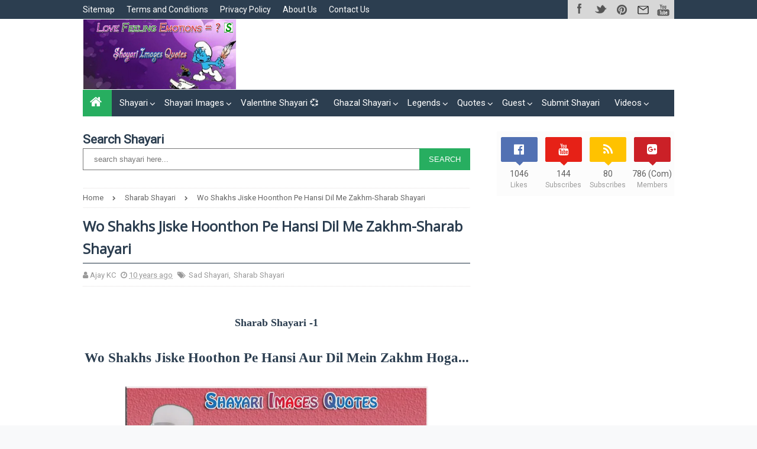

--- FILE ---
content_type: text/html; charset=UTF-8
request_url: https://www.bestshayariimages.com/2015/11/wo-shaks-jiske-hoothon-pe-hansi-dil.html
body_size: 58734
content:
<!DOCTYPE html>
<html class='v2' dir='ltr' xmlns='http://www.w3.org/1999/xhtml' xmlns:b='http://www.google.com/2005/gml/b' xmlns:data='http://www.google.com/2005/gml/data' xmlns:expr='http://www.google.com/2005/gml/expr'>
<head>
<link href='https://www.blogger.com/static/v1/widgets/335934321-css_bundle_v2.css' rel='stylesheet' type='text/css'/>
<!--[if IE]><script type="text/javascript" src="https://www.blogger.com/static/v1/jsbin/3382421118-ieretrofit.js"></script> <![endif]-->
<meta charset='utf-8'/>
<meta content='IE=edge' http-equiv='X-UA-Compatible'/>
<meta content='width=device-width,initial-scale=1.0,minimum-scale=1.0,maximum-scale=5.0' name='viewport'/>
<link href='//maxcdn.bootstrapcdn.com/font-awesome/4.7.0/css/font-awesome.min.css' rel='stylesheet'/>
<meta content='text/html; charset=UTF-8' http-equiv='Content-Type'/>
<meta content='blogger' name='generator'/>
<link href='https://www.bestshayariimages.com/favicon.ico' rel='icon' type='image/x-icon'/>
<link href='https://www.bestshayariimages.com/2015/11/wo-shaks-jiske-hoothon-pe-hansi-dil.html' rel='canonical'/>
<link rel="alternate" type="application/atom+xml" title="Shayari Images Quotes - Atom" href="https://www.bestshayariimages.com/feeds/posts/default" />
<link rel="alternate" type="application/rss+xml" title="Shayari Images Quotes - RSS" href="https://www.bestshayariimages.com/feeds/posts/default?alt=rss" />
<link rel="service.post" type="application/atom+xml" title="Shayari Images Quotes - Atom" href="https://www.blogger.com/feeds/4148260648884608798/posts/default" />

<link rel="alternate" type="application/atom+xml" title="Shayari Images Quotes - Atom" href="https://www.bestshayariimages.com/feeds/244970701737363492/comments/default" />
<!--Can't find substitution for tag [blog.ieCssRetrofitLinks]-->
<link href='https://blogger.googleusercontent.com/img/b/R29vZ2xl/AVvXsEimRGQRX2Nz7JnbP8ihmzCEGyN8hSICLVpyaqOZ0uAigWF_eOGpRsCNWuIPZ5nEuhnY0wd-SbTkxQD7oNc1o-_sMHE7RVoxWtG7JImZhgcg7IL04bPftFnu1G5Ilg449XidnLft1W7MFpE3/s640/Sharab-Shayari-Wo-Shakhs-Jiske-Hoothon-Pe-Hansi-Dil-Mein-Zakhm.jpg' rel='image_src'/>
<meta content='Sharab Shayari 1, Shayari on Sharab kalam nasha pe ke jaam jahan rangeen Me shayar hun naam ka saaki aawaaz de raha hai hoothon pe hansi dil me zakhm' name='description'/>
<meta content='https://www.bestshayariimages.com/2015/11/wo-shaks-jiske-hoothon-pe-hansi-dil.html' property='og:url'/>
<meta content='Wo Shakhs Jiske Hoonthon Pe Hansi Dil Me Zakhm-Sharab Shayari' property='og:title'/>
<meta content='Sharab Shayari 1, Shayari on Sharab kalam nasha pe ke jaam jahan rangeen Me shayar hun naam ka saaki aawaaz de raha hai hoothon pe hansi dil me zakhm' property='og:description'/>
<meta content='https://blogger.googleusercontent.com/img/b/R29vZ2xl/AVvXsEimRGQRX2Nz7JnbP8ihmzCEGyN8hSICLVpyaqOZ0uAigWF_eOGpRsCNWuIPZ5nEuhnY0wd-SbTkxQD7oNc1o-_sMHE7RVoxWtG7JImZhgcg7IL04bPftFnu1G5Ilg449XidnLft1W7MFpE3/w1200-h630-p-k-no-nu/Sharab-Shayari-Wo-Shakhs-Jiske-Hoothon-Pe-Hansi-Dil-Mein-Zakhm.jpg' property='og:image'/>
<!-- Kc SEO Title Tag -->
<title>
Wo Shakhs Jiske Hoonthon Pe Hansi Dil Me Zakhm-Sharab Shayari
</title>
<!-- Kc Description and Keywords (start) -->
<!-- Kc OG Meta Tags (start) -->
<meta content='Shayari Images Quotes' property='og:site_name'/>
<meta content='Wo Shakhs Jiske Hoonthon Pe Hansi Dil Me Zakhm-Sharab Shayari' property='og:title'/>
<meta content='https://www.bestshayariimages.com/2015/11/wo-shaks-jiske-hoothon-pe-hansi-dil.html' property='og:url'/>
<meta content='article' property='og:type'/>
<meta content='https://blogger.googleusercontent.com/img/b/R29vZ2xl/AVvXsEimRGQRX2Nz7JnbP8ihmzCEGyN8hSICLVpyaqOZ0uAigWF_eOGpRsCNWuIPZ5nEuhnY0wd-SbTkxQD7oNc1o-_sMHE7RVoxWtG7JImZhgcg7IL04bPftFnu1G5Ilg449XidnLft1W7MFpE3/s640/Sharab-Shayari-Wo-Shakhs-Jiske-Hoothon-Pe-Hansi-Dil-Mein-Zakhm.jpg' property='og:image'/>
<meta content='Sharab Shayari 1, Shayari on Sharab kalam nasha pe ke jaam jahan rangeen Me shayar hun naam ka saaki aawaaz de raha hai hoothon pe hansi dil me zakhm' property='og:description'/>
<meta content='Shayari Images Quotes' property='og:site_name'/>
<meta content='https://www.bestshayariimages.com/' name='twitter:domain'/>
<meta content='Wo Shakhs Jiske Hoonthon Pe Hansi Dil Me Zakhm-Sharab Shayari' name='twitter:title'/>
<meta content='summary_large_image' name='twitter:card'/>
<meta content='https://blogger.googleusercontent.com/img/b/R29vZ2xl/AVvXsEimRGQRX2Nz7JnbP8ihmzCEGyN8hSICLVpyaqOZ0uAigWF_eOGpRsCNWuIPZ5nEuhnY0wd-SbTkxQD7oNc1o-_sMHE7RVoxWtG7JImZhgcg7IL04bPftFnu1G5Ilg449XidnLft1W7MFpE3/s640/Sharab-Shayari-Wo-Shakhs-Jiske-Hoothon-Pe-Hansi-Dil-Mein-Zakhm.jpg' name='twitter:image'/>
<meta content='Sharab Shayari 1, Shayari on Sharab kalam nasha pe ke jaam jahan rangeen Me shayar hun naam ka saaki aawaaz de raha hai hoothon pe hansi dil me zakhm' name='twitter:description'/>
<!-- Kc Social Media meta tag need customer customization -->
<meta content='1033185250122894' property='fb:app_id'/>
<meta content='https://www.facebook.com/ShayariImagesQuotes' property='fb:admins'/>
<meta content='@ShayariImagesQ' name='twitter:site'/>
<meta content='Shayari Images Quotes' name='twitter:creator'/>
<meta content='9zvkV4DgcflZ_2lMH7IWnTAUBl2t_8yvN7_HkJTq6b4' name='google-site-verification'/>
<meta content='133B41C5FBD290BDFAC60694EEDD3C12' name='msvalidate.01'/>
<meta content='87e4439df25cb76c' name='yandex-verification'/>
<meta content='UlFpZ2pXeERGakxFQnFXa25zL0ZuczJIaGVUaDdQMXhjVTU4bGNVL2pQOD01' name='dmca-site-verification'/>
<meta content='9BC10984988' name='blogcatalog'/>
<meta content='global' name='distribution'/>
<meta content='all' name='audience'/>
<meta content='general' name='rating'/>
<meta content='index,follow' name='robots'/>
<link href='https://plus.google.com/110954542849611952226' rel='publisher'/>
<meta content='hi' http-equiv='content-language'/>
<link href='https://www.bestshayariimages.com/2015/11/wo-shaks-jiske-hoothon-pe-hansi-dil.html' hreflang='x-default' rel='alternate'/>
<!-- Global site tag (gtag.js) - Google Analytics -->
<script async='async' src='https://www.googletagmanager.com/gtag/js?id=UA-53111798-4'></script>
<script>
  window.dataLayer = window.dataLayer || [];
  function gtag(){dataLayer.push(arguments);}
  gtag('js', new Date());

  gtag('config', 'UA-53111798-4');
</script>
<script async='async' crossorigin='anonymous' src='https://pagead2.googlesyndication.com/pagead/js/adsbygoogle.js?client=ca-pub-6982879763869005'></script>
<script async='async' nonce='Dl5mVMsCoo71SmNbndBPSg' src='https://fundingchoicesmessages.google.com/i/pub-6982879763869005?ers=1'></script><script nonce='Dl5mVMsCoo71SmNbndBPSg'>(function() {function signalGooglefcPresent() {if (!window.frames['googlefcPresent']) {if (document.body) {const iframe = document.createElement('iframe'); iframe.style = 'width: 0; height: 0; border: none; z-index: -1000; left: -1000px; top: -1000px;'; iframe.style.display = 'none'; iframe.name = 'googlefcPresent'; document.body.appendChild(iframe);} else {setTimeout(signalGooglefcPresent, 0);}}}signalGooglefcPresent();})();</script>
<script type='application/ld+json'>{ "@context": "https://schema.org", "@type": "WebSite", "url": "https://www.bestshayariimages.com/", "potentialAction": { "@type": "SearchAction", "target": "https://www.bestshayariimages.com/search?q={search_term_string}", "query-input": "required name=search_term_string" } }</script>
<style type='text/css'>@font-face{font-family:'Open Sans';font-style:normal;font-weight:400;font-stretch:100%;font-display:swap;src:url(//fonts.gstatic.com/s/opensans/v44/memSYaGs126MiZpBA-UvWbX2vVnXBbObj2OVZyOOSr4dVJWUgsjZ0B4taVIUwaEQbjB_mQ.woff2)format('woff2');unicode-range:U+0460-052F,U+1C80-1C8A,U+20B4,U+2DE0-2DFF,U+A640-A69F,U+FE2E-FE2F;}@font-face{font-family:'Open Sans';font-style:normal;font-weight:400;font-stretch:100%;font-display:swap;src:url(//fonts.gstatic.com/s/opensans/v44/memSYaGs126MiZpBA-UvWbX2vVnXBbObj2OVZyOOSr4dVJWUgsjZ0B4kaVIUwaEQbjB_mQ.woff2)format('woff2');unicode-range:U+0301,U+0400-045F,U+0490-0491,U+04B0-04B1,U+2116;}@font-face{font-family:'Open Sans';font-style:normal;font-weight:400;font-stretch:100%;font-display:swap;src:url(//fonts.gstatic.com/s/opensans/v44/memSYaGs126MiZpBA-UvWbX2vVnXBbObj2OVZyOOSr4dVJWUgsjZ0B4saVIUwaEQbjB_mQ.woff2)format('woff2');unicode-range:U+1F00-1FFF;}@font-face{font-family:'Open Sans';font-style:normal;font-weight:400;font-stretch:100%;font-display:swap;src:url(//fonts.gstatic.com/s/opensans/v44/memSYaGs126MiZpBA-UvWbX2vVnXBbObj2OVZyOOSr4dVJWUgsjZ0B4jaVIUwaEQbjB_mQ.woff2)format('woff2');unicode-range:U+0370-0377,U+037A-037F,U+0384-038A,U+038C,U+038E-03A1,U+03A3-03FF;}@font-face{font-family:'Open Sans';font-style:normal;font-weight:400;font-stretch:100%;font-display:swap;src:url(//fonts.gstatic.com/s/opensans/v44/memSYaGs126MiZpBA-UvWbX2vVnXBbObj2OVZyOOSr4dVJWUgsjZ0B4iaVIUwaEQbjB_mQ.woff2)format('woff2');unicode-range:U+0307-0308,U+0590-05FF,U+200C-2010,U+20AA,U+25CC,U+FB1D-FB4F;}@font-face{font-family:'Open Sans';font-style:normal;font-weight:400;font-stretch:100%;font-display:swap;src:url(//fonts.gstatic.com/s/opensans/v44/memSYaGs126MiZpBA-UvWbX2vVnXBbObj2OVZyOOSr4dVJWUgsjZ0B5caVIUwaEQbjB_mQ.woff2)format('woff2');unicode-range:U+0302-0303,U+0305,U+0307-0308,U+0310,U+0312,U+0315,U+031A,U+0326-0327,U+032C,U+032F-0330,U+0332-0333,U+0338,U+033A,U+0346,U+034D,U+0391-03A1,U+03A3-03A9,U+03B1-03C9,U+03D1,U+03D5-03D6,U+03F0-03F1,U+03F4-03F5,U+2016-2017,U+2034-2038,U+203C,U+2040,U+2043,U+2047,U+2050,U+2057,U+205F,U+2070-2071,U+2074-208E,U+2090-209C,U+20D0-20DC,U+20E1,U+20E5-20EF,U+2100-2112,U+2114-2115,U+2117-2121,U+2123-214F,U+2190,U+2192,U+2194-21AE,U+21B0-21E5,U+21F1-21F2,U+21F4-2211,U+2213-2214,U+2216-22FF,U+2308-230B,U+2310,U+2319,U+231C-2321,U+2336-237A,U+237C,U+2395,U+239B-23B7,U+23D0,U+23DC-23E1,U+2474-2475,U+25AF,U+25B3,U+25B7,U+25BD,U+25C1,U+25CA,U+25CC,U+25FB,U+266D-266F,U+27C0-27FF,U+2900-2AFF,U+2B0E-2B11,U+2B30-2B4C,U+2BFE,U+3030,U+FF5B,U+FF5D,U+1D400-1D7FF,U+1EE00-1EEFF;}@font-face{font-family:'Open Sans';font-style:normal;font-weight:400;font-stretch:100%;font-display:swap;src:url(//fonts.gstatic.com/s/opensans/v44/memSYaGs126MiZpBA-UvWbX2vVnXBbObj2OVZyOOSr4dVJWUgsjZ0B5OaVIUwaEQbjB_mQ.woff2)format('woff2');unicode-range:U+0001-000C,U+000E-001F,U+007F-009F,U+20DD-20E0,U+20E2-20E4,U+2150-218F,U+2190,U+2192,U+2194-2199,U+21AF,U+21E6-21F0,U+21F3,U+2218-2219,U+2299,U+22C4-22C6,U+2300-243F,U+2440-244A,U+2460-24FF,U+25A0-27BF,U+2800-28FF,U+2921-2922,U+2981,U+29BF,U+29EB,U+2B00-2BFF,U+4DC0-4DFF,U+FFF9-FFFB,U+10140-1018E,U+10190-1019C,U+101A0,U+101D0-101FD,U+102E0-102FB,U+10E60-10E7E,U+1D2C0-1D2D3,U+1D2E0-1D37F,U+1F000-1F0FF,U+1F100-1F1AD,U+1F1E6-1F1FF,U+1F30D-1F30F,U+1F315,U+1F31C,U+1F31E,U+1F320-1F32C,U+1F336,U+1F378,U+1F37D,U+1F382,U+1F393-1F39F,U+1F3A7-1F3A8,U+1F3AC-1F3AF,U+1F3C2,U+1F3C4-1F3C6,U+1F3CA-1F3CE,U+1F3D4-1F3E0,U+1F3ED,U+1F3F1-1F3F3,U+1F3F5-1F3F7,U+1F408,U+1F415,U+1F41F,U+1F426,U+1F43F,U+1F441-1F442,U+1F444,U+1F446-1F449,U+1F44C-1F44E,U+1F453,U+1F46A,U+1F47D,U+1F4A3,U+1F4B0,U+1F4B3,U+1F4B9,U+1F4BB,U+1F4BF,U+1F4C8-1F4CB,U+1F4D6,U+1F4DA,U+1F4DF,U+1F4E3-1F4E6,U+1F4EA-1F4ED,U+1F4F7,U+1F4F9-1F4FB,U+1F4FD-1F4FE,U+1F503,U+1F507-1F50B,U+1F50D,U+1F512-1F513,U+1F53E-1F54A,U+1F54F-1F5FA,U+1F610,U+1F650-1F67F,U+1F687,U+1F68D,U+1F691,U+1F694,U+1F698,U+1F6AD,U+1F6B2,U+1F6B9-1F6BA,U+1F6BC,U+1F6C6-1F6CF,U+1F6D3-1F6D7,U+1F6E0-1F6EA,U+1F6F0-1F6F3,U+1F6F7-1F6FC,U+1F700-1F7FF,U+1F800-1F80B,U+1F810-1F847,U+1F850-1F859,U+1F860-1F887,U+1F890-1F8AD,U+1F8B0-1F8BB,U+1F8C0-1F8C1,U+1F900-1F90B,U+1F93B,U+1F946,U+1F984,U+1F996,U+1F9E9,U+1FA00-1FA6F,U+1FA70-1FA7C,U+1FA80-1FA89,U+1FA8F-1FAC6,U+1FACE-1FADC,U+1FADF-1FAE9,U+1FAF0-1FAF8,U+1FB00-1FBFF;}@font-face{font-family:'Open Sans';font-style:normal;font-weight:400;font-stretch:100%;font-display:swap;src:url(//fonts.gstatic.com/s/opensans/v44/memSYaGs126MiZpBA-UvWbX2vVnXBbObj2OVZyOOSr4dVJWUgsjZ0B4vaVIUwaEQbjB_mQ.woff2)format('woff2');unicode-range:U+0102-0103,U+0110-0111,U+0128-0129,U+0168-0169,U+01A0-01A1,U+01AF-01B0,U+0300-0301,U+0303-0304,U+0308-0309,U+0323,U+0329,U+1EA0-1EF9,U+20AB;}@font-face{font-family:'Open Sans';font-style:normal;font-weight:400;font-stretch:100%;font-display:swap;src:url(//fonts.gstatic.com/s/opensans/v44/memSYaGs126MiZpBA-UvWbX2vVnXBbObj2OVZyOOSr4dVJWUgsjZ0B4uaVIUwaEQbjB_mQ.woff2)format('woff2');unicode-range:U+0100-02BA,U+02BD-02C5,U+02C7-02CC,U+02CE-02D7,U+02DD-02FF,U+0304,U+0308,U+0329,U+1D00-1DBF,U+1E00-1E9F,U+1EF2-1EFF,U+2020,U+20A0-20AB,U+20AD-20C0,U+2113,U+2C60-2C7F,U+A720-A7FF;}@font-face{font-family:'Open Sans';font-style:normal;font-weight:400;font-stretch:100%;font-display:swap;src:url(//fonts.gstatic.com/s/opensans/v44/memSYaGs126MiZpBA-UvWbX2vVnXBbObj2OVZyOOSr4dVJWUgsjZ0B4gaVIUwaEQbjA.woff2)format('woff2');unicode-range:U+0000-00FF,U+0131,U+0152-0153,U+02BB-02BC,U+02C6,U+02DA,U+02DC,U+0304,U+0308,U+0329,U+2000-206F,U+20AC,U+2122,U+2191,U+2193,U+2212,U+2215,U+FEFF,U+FFFD;}@font-face{font-family:'Roboto';font-style:normal;font-weight:400;font-stretch:100%;font-display:swap;src:url(//fonts.gstatic.com/s/roboto/v50/KFOMCnqEu92Fr1ME7kSn66aGLdTylUAMQXC89YmC2DPNWubEbVmZiAr0klQmz24O0g.woff2)format('woff2');unicode-range:U+0460-052F,U+1C80-1C8A,U+20B4,U+2DE0-2DFF,U+A640-A69F,U+FE2E-FE2F;}@font-face{font-family:'Roboto';font-style:normal;font-weight:400;font-stretch:100%;font-display:swap;src:url(//fonts.gstatic.com/s/roboto/v50/KFOMCnqEu92Fr1ME7kSn66aGLdTylUAMQXC89YmC2DPNWubEbVmQiAr0klQmz24O0g.woff2)format('woff2');unicode-range:U+0301,U+0400-045F,U+0490-0491,U+04B0-04B1,U+2116;}@font-face{font-family:'Roboto';font-style:normal;font-weight:400;font-stretch:100%;font-display:swap;src:url(//fonts.gstatic.com/s/roboto/v50/KFOMCnqEu92Fr1ME7kSn66aGLdTylUAMQXC89YmC2DPNWubEbVmYiAr0klQmz24O0g.woff2)format('woff2');unicode-range:U+1F00-1FFF;}@font-face{font-family:'Roboto';font-style:normal;font-weight:400;font-stretch:100%;font-display:swap;src:url(//fonts.gstatic.com/s/roboto/v50/KFOMCnqEu92Fr1ME7kSn66aGLdTylUAMQXC89YmC2DPNWubEbVmXiAr0klQmz24O0g.woff2)format('woff2');unicode-range:U+0370-0377,U+037A-037F,U+0384-038A,U+038C,U+038E-03A1,U+03A3-03FF;}@font-face{font-family:'Roboto';font-style:normal;font-weight:400;font-stretch:100%;font-display:swap;src:url(//fonts.gstatic.com/s/roboto/v50/KFOMCnqEu92Fr1ME7kSn66aGLdTylUAMQXC89YmC2DPNWubEbVnoiAr0klQmz24O0g.woff2)format('woff2');unicode-range:U+0302-0303,U+0305,U+0307-0308,U+0310,U+0312,U+0315,U+031A,U+0326-0327,U+032C,U+032F-0330,U+0332-0333,U+0338,U+033A,U+0346,U+034D,U+0391-03A1,U+03A3-03A9,U+03B1-03C9,U+03D1,U+03D5-03D6,U+03F0-03F1,U+03F4-03F5,U+2016-2017,U+2034-2038,U+203C,U+2040,U+2043,U+2047,U+2050,U+2057,U+205F,U+2070-2071,U+2074-208E,U+2090-209C,U+20D0-20DC,U+20E1,U+20E5-20EF,U+2100-2112,U+2114-2115,U+2117-2121,U+2123-214F,U+2190,U+2192,U+2194-21AE,U+21B0-21E5,U+21F1-21F2,U+21F4-2211,U+2213-2214,U+2216-22FF,U+2308-230B,U+2310,U+2319,U+231C-2321,U+2336-237A,U+237C,U+2395,U+239B-23B7,U+23D0,U+23DC-23E1,U+2474-2475,U+25AF,U+25B3,U+25B7,U+25BD,U+25C1,U+25CA,U+25CC,U+25FB,U+266D-266F,U+27C0-27FF,U+2900-2AFF,U+2B0E-2B11,U+2B30-2B4C,U+2BFE,U+3030,U+FF5B,U+FF5D,U+1D400-1D7FF,U+1EE00-1EEFF;}@font-face{font-family:'Roboto';font-style:normal;font-weight:400;font-stretch:100%;font-display:swap;src:url(//fonts.gstatic.com/s/roboto/v50/KFOMCnqEu92Fr1ME7kSn66aGLdTylUAMQXC89YmC2DPNWubEbVn6iAr0klQmz24O0g.woff2)format('woff2');unicode-range:U+0001-000C,U+000E-001F,U+007F-009F,U+20DD-20E0,U+20E2-20E4,U+2150-218F,U+2190,U+2192,U+2194-2199,U+21AF,U+21E6-21F0,U+21F3,U+2218-2219,U+2299,U+22C4-22C6,U+2300-243F,U+2440-244A,U+2460-24FF,U+25A0-27BF,U+2800-28FF,U+2921-2922,U+2981,U+29BF,U+29EB,U+2B00-2BFF,U+4DC0-4DFF,U+FFF9-FFFB,U+10140-1018E,U+10190-1019C,U+101A0,U+101D0-101FD,U+102E0-102FB,U+10E60-10E7E,U+1D2C0-1D2D3,U+1D2E0-1D37F,U+1F000-1F0FF,U+1F100-1F1AD,U+1F1E6-1F1FF,U+1F30D-1F30F,U+1F315,U+1F31C,U+1F31E,U+1F320-1F32C,U+1F336,U+1F378,U+1F37D,U+1F382,U+1F393-1F39F,U+1F3A7-1F3A8,U+1F3AC-1F3AF,U+1F3C2,U+1F3C4-1F3C6,U+1F3CA-1F3CE,U+1F3D4-1F3E0,U+1F3ED,U+1F3F1-1F3F3,U+1F3F5-1F3F7,U+1F408,U+1F415,U+1F41F,U+1F426,U+1F43F,U+1F441-1F442,U+1F444,U+1F446-1F449,U+1F44C-1F44E,U+1F453,U+1F46A,U+1F47D,U+1F4A3,U+1F4B0,U+1F4B3,U+1F4B9,U+1F4BB,U+1F4BF,U+1F4C8-1F4CB,U+1F4D6,U+1F4DA,U+1F4DF,U+1F4E3-1F4E6,U+1F4EA-1F4ED,U+1F4F7,U+1F4F9-1F4FB,U+1F4FD-1F4FE,U+1F503,U+1F507-1F50B,U+1F50D,U+1F512-1F513,U+1F53E-1F54A,U+1F54F-1F5FA,U+1F610,U+1F650-1F67F,U+1F687,U+1F68D,U+1F691,U+1F694,U+1F698,U+1F6AD,U+1F6B2,U+1F6B9-1F6BA,U+1F6BC,U+1F6C6-1F6CF,U+1F6D3-1F6D7,U+1F6E0-1F6EA,U+1F6F0-1F6F3,U+1F6F7-1F6FC,U+1F700-1F7FF,U+1F800-1F80B,U+1F810-1F847,U+1F850-1F859,U+1F860-1F887,U+1F890-1F8AD,U+1F8B0-1F8BB,U+1F8C0-1F8C1,U+1F900-1F90B,U+1F93B,U+1F946,U+1F984,U+1F996,U+1F9E9,U+1FA00-1FA6F,U+1FA70-1FA7C,U+1FA80-1FA89,U+1FA8F-1FAC6,U+1FACE-1FADC,U+1FADF-1FAE9,U+1FAF0-1FAF8,U+1FB00-1FBFF;}@font-face{font-family:'Roboto';font-style:normal;font-weight:400;font-stretch:100%;font-display:swap;src:url(//fonts.gstatic.com/s/roboto/v50/KFOMCnqEu92Fr1ME7kSn66aGLdTylUAMQXC89YmC2DPNWubEbVmbiAr0klQmz24O0g.woff2)format('woff2');unicode-range:U+0102-0103,U+0110-0111,U+0128-0129,U+0168-0169,U+01A0-01A1,U+01AF-01B0,U+0300-0301,U+0303-0304,U+0308-0309,U+0323,U+0329,U+1EA0-1EF9,U+20AB;}@font-face{font-family:'Roboto';font-style:normal;font-weight:400;font-stretch:100%;font-display:swap;src:url(//fonts.gstatic.com/s/roboto/v50/KFOMCnqEu92Fr1ME7kSn66aGLdTylUAMQXC89YmC2DPNWubEbVmaiAr0klQmz24O0g.woff2)format('woff2');unicode-range:U+0100-02BA,U+02BD-02C5,U+02C7-02CC,U+02CE-02D7,U+02DD-02FF,U+0304,U+0308,U+0329,U+1D00-1DBF,U+1E00-1E9F,U+1EF2-1EFF,U+2020,U+20A0-20AB,U+20AD-20C0,U+2113,U+2C60-2C7F,U+A720-A7FF;}@font-face{font-family:'Roboto';font-style:normal;font-weight:400;font-stretch:100%;font-display:swap;src:url(//fonts.gstatic.com/s/roboto/v50/KFOMCnqEu92Fr1ME7kSn66aGLdTylUAMQXC89YmC2DPNWubEbVmUiAr0klQmz24.woff2)format('woff2');unicode-range:U+0000-00FF,U+0131,U+0152-0153,U+02BB-02BC,U+02C6,U+02DA,U+02DC,U+0304,U+0308,U+0329,U+2000-206F,U+20AC,U+2122,U+2191,U+2193,U+2212,U+2215,U+FEFF,U+FFFD;}</style>
<style id='page-skin-1' type='text/css'><!--
/
/* Variable definitions
-----------------------
<Variable name="keycolor" description="Main Color" type="color" default="#1e87f0"/>
<Variable name="body.background" description="Background" type="background" color="#f8f9fa" default="$(color) url(https://blogger.googleusercontent.com/img/b/R29vZ2xl/AVvXsEjvF44gpJqttoxir2ze5fC1ioLMbAF3SLCjHbWXHrPhm_Taz7Jb7hOSi8b9aHWlLZ_na6AtIvnM5huQ0sgbiwTDMrtLb2xk5y7b21Oq06EZKPpIsWYAqBC3X5GMFS4oeq6rAgpeb6gO-_k/s0-r/bg.png) no-repeat fixed top center"/>
<Variable name="primary.color" description="Primary Color" type="color" default="#2C3E50"/>
<Variable name="secondary.color" description="Secondary Color" type="color" default="#27ae60"/>
<Variable name="body.font" description="Body Font" type="font" default="'Roboto',sans-serif"/>
<Variable name="title.font" description="Title Font" type="font" default="Open Sans,sans-serif"/>
<Variable name="text.font" description="Text Font" type="font" default="'PT Serif',sans-serif"/>
----------------------- */
/*---------Reset Style---------*/
a,abbr,acronym,address,applet,b,big,blockquote,body,caption,center,cite,code,dd,del,dfn,div,dl,dt,em,fieldset,font,form,h1,h2,h3,h4,h5,h6,html,i,iframe,img,ins,kbd,label,legend,li,object,p,pre,q,s,samp,small,span,strike,strong,sub,sup,table,tbody,td,tfoot,th,thead,tr,tt,u,ul,var{padding:0;border:0;outline:0;vertical-align:baseline;background:0 0;margin:0}
ins{text-decoration:underline}
del{text-decoration:line-through}
dl,ul{list-style-position:inside;font-weight:700;list-style:none}
ul li{list-style:none}
caption,th{text-align:center}
img{border:none;position:relative}
.clear{clear:both}
.section,.widget,.widget ul{margin:0;padding:0}
.Attribution, .post-footer-line.post-footer-line-1, .post-footer-line.post-footer-line-2 , .post-footer-line.post-footer-line-3 {
display: none;
}
/*------- Body -------*/
html{scroll-behavior: smooth;}
body{background:#f8f9fa url(https://2.bp.blogspot.com/-3VhuOh_WTsk/VlJ5nmVDcEI/AAAAAAAAB_8/urctULgz6k0/s0-r/bg.png) repeat scroll top left;color:#494949;font-size:14px;font-family:'Roboto',sans-serif;line-height:22px;padding:0;margin:0;word-wrap:break-word}
h1,h2,h3,h4,h5,h6{padding:0;margin:0}
h2{color:#2c3e50;margin:1.5em 0 .75em}
h4 a{color:#4285f4!important}
a:link,a:hover,a:visited{color:#27ae60;text-decoration:none}
:focus{outline:0}
a img{border:0}
.separator a{clear:none!important;float:none!important;margin-left:0!important;margin-right:0!important}
#navbar-iframe{display:none;height:0;visibility:hidden}
span.item-control,a.quickedit{display:none!important}
.archive .home-link,.index .home-link{display:none}
*{outline:0;transition:all .3s ease;-webkit-transition:all .3s ease;-moz-transition:all .3s ease;-o-transition:all .3s ease}
/*-------Font Config-------*/
h3.feat-headline,h2.post-title,h3.wrp-titulo,.PopularPosts ul li a,.item .post-title,.static_page .post-title,.related-title a,.cmmwidget a,.p-author{font-family:Open Sans,sans-serif}
p.recent-des,.resumo span,.resumo a,.item .post-body,.static_page .post-body{font-family:'Roboto',sans-serif}
/*-------Outer and Row-------*/
#outer-wrapper{max-width:1040px;margin:0 auto;background-color:#FFFFFF;box-shadow:0 0 5px #ccc}
.row{width:1000px}
/*---------Top Navigation----------*/
#topnav{width:100%;height:32px;background-color:#2c3e50;margin:0}
.tm-head{margin:0 auto;height:32px;line-height:32px;overflow:hidden}
.tm-menu{float:left}
#nav1 li{float:left;display:inline-block;line-height:32px;padding:0;margin-right:20px}
#nav1 li a{color:#fff;font-size:14px;font-weight:400}
#nav1 li a:hover {color:#27ae60}
/***** Social Follow Top *****/
.socialbar {
float: right;
height: 38px;
margin: -4px 0 0 0;
padding: 0 0;
}
ul.socialbar li {
float: left;
display: block;
width: auto;
background: #d7d7d7;
margin: 0 auto;
padding: 0;
border: none;
list-style-type: none;
}
a.soc-follow {
display: block;
float: left;
margin: 0;
padding: 0;
width: 34px;
height: 36px;
margin-right: 2px;
margin-bottom: 0px;
text-indent: -9999px;
-webkit-transition: all 0.3s ease 0s;
-moz-transition: all 0.3s ease 0s;
-ms-transition: all 0.3s ease 0s;
-o-transition: all 0.3s ease 0s;
transition: all 0.3s ease 0s;
}
a.soc-follow.facebook {
background: url(https://blogger.googleusercontent.com/img/b/R29vZ2xl/AVvXsEgHkHuyRQQlimABm8V1dRKJSPj5R926OwxFtAfkLkses57WmufMMNb6noQEJ8NyoSnO0Fh1jDIBoiS9uXhs8hTwBo1RmFZ5cLpWi6TZLuTtLQarlmyFurjmnqeS_X972qpk-o8K8G9pOxo/s1600/facebook.png) no-repeat 0px -2px;
}
a.soc-follow.facebook:hover {
background-color: #3b5998;
}
a.soc-follow.twitter {
background: url(https://blogger.googleusercontent.com/img/b/R29vZ2xl/AVvXsEgexTkpdKRYeUpT_4jjbZBq3yMF0CjQ8rKogjcpg0zsotPHuB-AZasqp9SNRMHSt3CEdf8Y5004dvtQQ2wVWwJkNi8D0ZxDQaaR4-ebvGn8FTRVAcA54UgH328TRT8xWTu283D4eeqOHe0/s1600/twitter.png) no-repeat 0 0;
}
a.soc-follow.twitter:hover {
background-color: #48c4d2;
}
a.soc-follow.pinterest {
background: url(https://blogger.googleusercontent.com/img/b/R29vZ2xl/AVvXsEhJNEwHh2kpRf-dnThZ1bOVQfX8wIGnVQR_efnVxmPdzsw0-WU8xAv3CP5I2J1zFyMj11mHywytpz5ADe4u5_IbDEg8iQZiqKR5Ogwe7T8h24hlNexz2VyUisJsSSKPm0xuNUHMLq8ApYY/s1600/pinterest_2.png) no-repeat 0 0;
}
a.soc-follow.pinterest:hover {
background-color: #BC071C;
}
a.soc-follow.youtube {
background: url(https://blogger.googleusercontent.com/img/b/R29vZ2xl/AVvXsEjQGq6EPHE0xc1rmDVrNO8WDhmu38Ou_LCTpCzmYx0Hb1bsEuKR7K7-qtqol4F1ml2WKrEcSt6b3kph00V7GGbQ2W6uMkELc2StJMhpgJ7Eco1Ma_NQQR-Jx4-pDf7b0pJxgfZbQgWl1EI/s1600/youtube.png) no-repeat 0 0;
}
a.soc-follow.youtube:hover {
background-color: #ff0000;
}
a.soc-follow.email {
background: url(https://blogger.googleusercontent.com/img/b/R29vZ2xl/AVvXsEiOEiVwB4I0IXYPRMQO_oZK-Fsto_UbTuwCtJiqjgz0zY8JszW8I_eqoBxV_A0aQzm2nVb0qsV_ygKTCGygNyrCsVeln7HV1o8ECX1W0Mshe6dq9Cvrjj_17S-0UpqDtl0Kf0YjuLLRFZA/s1600/email.png) no-repeat 0 0;
}
a.soc-follow.email:hover {
background-color: #D23C2F;
}
a.soc-follow.RSS {
background: url(https://blogger.googleusercontent.com/img/b/R29vZ2xl/AVvXsEghQJuGk_pM3OQMRQClc4Vm0hgvf3_ohaUrBzD_HaxB4h0AgQBGBotly6ZrpuD5cYoBTxErBKkQXMiMdU4fKu-PwREh9rEnJtkgwWgZODNdcuGPI4mRzJSw614df_yfmwOkT9-trLjxvj4/s1600/RSS.png) no-repeat 0 0;
}
a.soc-follow.RSS:hover {
background-color: #F18062;
}
a.soc-follow.instagram {
background: url(https://blogger.googleusercontent.com/img/b/R29vZ2xl/AVvXsEiv3tjTw_XX6MXfSAKdGvwtoC9t4-ciWF3GRDeH95Evzpm95wp1zGHdPADLxpJLFrHA5OrBNAC_Ra_2YFe4yy8qMQcTTJ2vqItEzgiivWSL-NRuTVGptPI2Z70UYG8Avdiya1K2_AzlQ6F7/) no-repeat 0 0;
}
a.soc-follow.instagram:hover {
background-color: #3f729b;
}
a.soc-follow.linkedin {
background: url(https://blogger.googleusercontent.com/img/b/R29vZ2xl/AVvXsEgDBApB3NHHBast15uF0IQSmVLgByyxAybXzC862J7Fjkcu948TjSoa9AqypCgnvcvPaGWgDsEpmA3EOXLI-tev23foprHSoLjySSUW6jpvS91YrCWTIO0exrbDnWgzWMSNPbydenH9UPq4/) no-repeat 0 0;
}
a.soc-follow.linkedin:hover {
background-color: #71b2d0;
}
a.soc-follow:hover {
background-position: 0 -40px;
}
/*---------Header Blog----------*/
#header-blog{height:120px;background-color:#fff;position:relative;overflow:hidden}
.header-content{margin:0 auto;overflow:hidden;height:120px}
.header-logo{width:260px;height:120px;float:left}
.header-logo img{height:120px;max-height:120px;max-width:100%;margin:0 auto;}
.Header h1 {color:#2c3e50;margin-bottom:10px;}
.header-ads{width:729px;max-width: 100%;max-height:90px;float:right;margin:15px 0 0}
/*---------Header Navigation----------*/
#header-navigation{margin:0 auto;top:0;height:45px}
.nav-wrapper{background-color:#2c3e50;width:100%;margin:0 auto; padding-right: 10px;box-sizing:border-box;min-height:45px}
.header-menu li.home-child{float:left;background-color:#27ae60;height:45px;display:inline-block;padding:0;margin-right:1px}
.header-menu li.home-child a{height:45px;line-height:45px;padding:12px;font-size:16px;font-weight:500;color:#FFF}
.header-menu li.home-child a:before{content:'\f015';font-size:14px;margin-right:5px;display:inline-block;font-family:FontAwesome;font-style:normal;font-weight:400;line-height:normal}
#menu ul li{float:left;height:45px;display:inline-block;padding:0;margin-right:1px;transition:all .3s ease-out!important;-webkit-transition:all .3s ease-out!important;-moz-transition:all .3s ease-out!important;-o-transition:all .3s ease-out!important}
#menu ul li:hover{background-color:#F3F3F3}
#menu ul li:hover a,#menu ul li.hasSub:hover a:after{color:#2c3e50}
#menu ul li a{height:45px;line-height:45px;padding:12px;font-size:15px;font-weight:500;color:#FFF;transition:all .3s ease-out!important;-webkit-transition:all .3s ease-out!important;-moz-transition:all .3s ease-out!important;-o-transition:all .3s ease-out!important}
#menu ul li.hasSub a{padding-right:15px}
#menu ul li.hasSub a:after{color:#fff;margin-left:3px;margin-top:1px;position:absolute;display:inline-block;content:'\f107';font-family:FontAwesome;font-weight:400;font-size:15px;text-rendering:auto;transition:all .3s ease-out!important;-webkit-transition:all .3s ease-out!important;-moz-transition:all .3s ease-out!important;-o-transition:all .3s ease-out!important}
#menu ul li.hasSub ul li a:after{display:none!important}
#menu ul li:hover ul{left:auto;z-index:9999}
#menu ul ul{position:absolute;left:-9999px;z-index:9999;width:222px;margin:0;padding:0}
#menu ul ul li{background-color:#2c3e50;float:none!important;display:block;padding:0;height:auto;border-top:1px solid rgba(255, 255, 255, 0.05)}
#menu ul ul li:hover{background-color:#27ae60}
#menu ul li ul#sub-menu li:first-child{border-top:0}
#menu ul ul#sub-menu li a{padding:10px;font-size:14px;line-height:36px;text-transform:capitalize;text-decoration:none;color:#FFF!important;font-weight:500;height:auto}
#menu ul ul#sub-menu li:hover a{color:#FFF!important}
#menu ul ul li:hover a{color:#2c3e50!important}
#menu ul li,#menu ul ul{outline:0;transition:all .0s ease;-webkit-transition:all .0s ease;-moz-transition:all .0s ease;-o-transition:all .0s ease}
.selectnav{display:none}
#selectnav1{margin-top:7px}
select.selectnav{color:#2a2a2a;background-color: #f5f5f5;padding:6px 5px 5px;border:0;font:14px "Roboto",sans-serif;cursor:pointer;width:100%;height:31px;border-radius:3px}
.header-search{position:relative;float:right;
display: none;
}
.header-search li{list-style:none}
.header-search a.search{-webkit-transition:all .3s ease-out 0;-moz-transition:all .3s ease-out 0;transition:all .3s ease-out 0;background-color:#f3f3f3;cursor:pointer;display:block;height:31px;position:relative;right:0;top:7px;width:40px;border-radius:3px}
.header-search a.search:before{color:#2c3e50;content:'\f002';left:34%;position:absolute;top:30%;font:normal normal normal 14px/1 FontAwesome;font-size:inherit;text-rendering:auto;-webkit-font-smoothing:antialiased;-moz-osx-font-smoothing:grayscale}
.header-search a.search.active{border-left:0;border-radius:0 3px 3px 0}
.header-search a.search.active form{display:block}
.header-search a.search form{display:none;position:absolute;right:40px;top:0;z-index: 2}
.header-search a.search form input{box-shadow:none;height:18px;padding:7px 12px 6px;width:160px;background:#FFF none repeat scroll 0 0;color:#6C6B6B;margin-top:0;border-radius:3px 0 0 3px;border:0}
#header-navigation .header-search li a{cursor:pointer;-webkit-transition:all .3s ease-out 0;-moz-transition:all .3s ease-out 0;transition:all .3s ease-out 0}
/*-------Content Wrapper and Main--------*/
#content-wrapper{margin:25px auto 5px;overflow:hidden}
#main-wrapper{float:left;margin-right:25px;overflow:hidden;width:655px;word-wrap:break-word}
/*-------Posts--------*/
.label, .search-query {margin-bottom: 15px;margin-top: 25px !important;padding-bottom: 0 !important;width: 100%;background: #d7d2d2;border-bottom: 3px solid #27ae60;height: 28px;font-family: 'PT Serif',sans-serif;}
.search-query span{color: #fff;font-weight: 500;line-height: normal;font-size: 16px;text-transform: uppercase;display: inline-block;background-color: #27ae60;padding: 4px 10px !important;margin: 0 0 5px !important;font-family: 'PT Serif',sans-serif;}
.post{display:block;overflow:hidden;word-wrap:break-word}
.index .post,.archive .post{padding:25px 0;border-bottom:1px solid #EEE}
.index .post-outer:nth-of-type(1) .post{padding-top:5px}
.block-image{float:left;width:247px;height:158px;margin-right:20px}
.block-image .thumb{width:100%;height:158px;position:relative;display:block;z-index:2;border-radius:2px;overflow:hidden}
.block-image a{width:100%;height:158px;display:block;transition:all .3s ease-out!important;-webkit-transition:all .3s ease-out!important;-moz-transition:all .3s ease-out!important;-o-transition:all .3s ease-out!important}
.block-image a:hover{-webkit-transform:scale(1.1) rotate(-1.5deg)!important;-moz-transform:scale(1.1) rotate(-1.5deg)!important;transform:scale(1.1) rotate(-1.5deg)!important;transition:all .3s ease-out!important;-webkit-transition:all .3s ease-out!important;-moz-transition:all .3s ease-out!important;-o-transition:all .3s ease-out!important}
.retitle h2{margin:8px 0;display:block}
.post h2 a,.post h2 a:visited,.post h2 strong{color:#2c3e50;font-weight:700;text-decoration:none;font-size:23.45px;line-height:1.225em}
.post h2 a:hover{color:#27ae60;text-decoration:underline}
.post_author_date{color:#C4C4C4;font-size:13px;font-weight:400;line-height:23px;margin:0 0 25px;text-transform:uppercase}
.post_author{font-weight:600;margin-right:5px}
div.post_author_date a{text-decoration:none}
.resumo{margin-top:5px;color:#666;font-size:16.8px;line-height:1.55em}
.resumo a{color:#2c3e50;font-weight:700;text-decoration:underline!important;padding-left:3px}
.resumo a:hover{color:#27ae60}
.widget iframe,.widget img{max-width:100%}
.index .post-footer,.archive .post-footer{display:none!important}
.index .post h2,.archive .post h2{margin:0 0 8px;padding:0}
.item .post,.static_page .post{padding:0 0 25px}
.date-header{color:#999;display:block;overflow:hidden;font-size:12px;font-weight:400;line-height:1.3em;margin:0!important;padding:0}
#meta-post .fa-clock-o{margin-left:8px}
#meta-post a {color: #999;}
#meta-post a:hover {color:#2c3e50}
.post-meta{color:#999;display:block;font-size:13px;font-weight:400;line-height:21px;margin: 0 0 25px 0;padding: 0 0 8px 0;border-bottom: 1px dotted #E0DDDD;}
.hreview{display:none!important}
.postags{position:absolute;top:5px}
.postags a{padding:5px;display:inline-block;background:#FFC000;margin:0;color:#fff}
.postags a:nth-child(2){background-color:#444}
.postags a{display:none}
.postags a:first-child,.postags a:nth-child(2){display:inline-block}
.postags a:hover{background:#aaa}
.breadcrumbs {
display: block;
padding: 6px 0;
margin: 10px auto;
font-size: 13px;
border-bottom: 1px dotted #E0DDDD;
border-radius: 2px;
border-top: 1px dotted #E0DDDD;
}
.bc-item .bhome span {
color: $maincolor !important;
}
.bc-item a span, .bc-item span {
font-size: 13px;
font-weight: 400;
color:
#666;
}
.bc-item::after {
content: '\f054';
font-family: FontAwesome;
font-size: 8px;
font-weight: 400;
font-style: normal;
vertical-align: middle;
margin: 0 12px;
padding-bottom: 1px;
color: #666;
}
.bc-item:nth-last-child(1)::after {
display: none !important;
}
.bc-item a span:hover {
color: $maincolor !important;
}
.item article{margin-top:0px}
.item .post-head,.static_page .post-head{position:relative;margin:10px 0;border-bottom:1px solid #eee}
.item .post-title,.static_page .post-title{border-bottom:1px solid #2c3e50;color:#2c3e50;display:inline-block;padding-bottom:5px;font-size:24px;font-weight:700;position:relative;top:2px}
.item .post-body,.static_page .post-body{width:100%;color:#5E5E5E;font-size:15px;line-height:1.5em;overflow:hidden}
.item .post-outer{padding:0}
.item .post-body img{width:100%;max-width: 512px;height: auto;}
.post-meta a,.post-meta i{color:#999}
.post-timestamp{margin-left:5px}
.label-head{margin-left:5px}
.label-head a{padding-left:2px}
.label-head a:hover, .post-meta a:hover {color:#2c3e50}
.main .widget{margin:0}
.main .Blog{border-bottom-width:0}
#ads-post10{display:none}
.ads-post .widget{width:468px;max-height:60px;margin:0px auto 25px}
.share-box{margin:20px 0 -2px;border-bottom:2px solid #eee;position:relative}
.share-title{border-bottom:2px solid #2c3e50;color:#2c3e50;display:inline-block;padding-bottom:7px;font-size:15px;font-weight:500;position:relative;top:2px}
.share-art{float:right;padding:0;padding-top:0;font-size:13px;font-weight:400;text-transform:capitalize}
.share-art a{color:#fff;padding:3px 8px;margin-left:4px;border-radius:2px;display:inline-block;margin-right:0}
.share-art a:hover{color:#fff}
.share-art .fac-art{background:#3b5998}
.share-art .fac-art:hover{background:rgba(49,77,145,0.7)}
.share-art .twi-art{background:#00acee}
.share-art .twi-art:hover{background:rgba(7,190,237,0.7)}
.share-art .wap-art{background:#1d9e11}
.share-art .wap-art:hover{background:rgba(29, 158, 17, 0.7)}
.share-art .pin-art{background:#CA2127}
.share-art .pin-art:hover{background:rgba(202,33,39,0.7)}
.share-art .lin-art{background:#0077B5}
.share-art .lin-art:hover{background:rgba(0,119,181,0.7)}
#related-posts{margin-bottom:10px}
.related li{width:30.835%;display:inline-block;height:auto;min-height:184px;float:left;margin-right:24px;overflow:hidden;position:relative}
.related-thumb{width:100%;height:120px;overflow:hidden;border-radius:2px}
.related li .related-img{width:100%;height:120px;display:block;transition:all .3s ease-out!important;-webkit-transition:all .3s ease-out!important;-moz-transition:all .3s ease-out!important;-o-transition:all .3s ease-out!important}
.related li .related-img:hover{-webkit-transform:scale(1.1) rotate(-1.5deg)!important;-moz-transform:scale(1.1) rotate(-1.5deg)!important;transform:scale(1.1) rotate(-1.5deg)!important;transition:all .3s ease-out!important;-webkit-transition:all .3s ease-out!important;-moz-transition:all .3s ease-out!important;-o-transition:all .3s ease-out!important}
.related-title a{font-size:15px;line-height:1.35em;padding:10px 5px 10px 0;font-weight:700;color:#2c3e50;display:block}
.related-title a:hover{color:#27ae60;text-decoration:underline}
.related li:nth-of-type(3),.related li:nth-of-type(6),.related li:nth-of-type(9){margin-right:0}
.static_page .post-meta, .static_page .old_new {display: none;}
/*--------404 Page--------*/
.error_page #main-wrapper{width:100%!important;margin:0!important}
#errr{margin:60px auto;text-align:center;padding:0;line-height:4em}
.error_page a.homepage{padding:10px 20px;color:#fff;background-color:#2c3e50;border-radius:2px}
.error_page a.homepage:hover{background-color:#27ae60}
#errr .error{font-size:20px;text-align:center;font-weight:700}
#errr .nerrr{font-size:150px;text-align:center;color:#27ae60;font-weight:700}
#errr .nerrr span.fa{font-size:135px;margin:0 10px;color:#2c3e50;font-weight:700}
#errr .fa-frown-o:before{content:&quot}
.error_page .sidebar-left,.error_page .sidebar-right,.error_page .old_new, .error_page .sidebar-wrapper{display:none}
@media only screen and (max-width: 768px) {
#errr{margin:50px auto 50px}
#errr p{line-height:2.5em}
}
@media only screen and (max-width: 359px) {
#errr .nerrr{font-size:100px}
#errr .nerrr span.fa {font-size:75px}
}
@media only screen and (max-width: 319px) {
#errr .nerrr{font-size:80px}
#errr span.fa.fa-frown-o{font-size:65px}
#errr p{line-height:2.5em}
}
/*-------Typography and ShortCodes-------*/
.firstcharacter{float:left;color:#27ae60;font-size:75px;line-height:60px;padding-top:4px;padding-right:8px;padding-left:3px;}
.post-body h1,.post-body h2,.post-body h3,.post-body h4,.post-body h5,.post-body h6{margin-bottom:15px;color:#2c3e50;}
blockquote{font-style:italic;color:#888;border-left:5px solid #27ae60;margin-left:0;padding:10px 15px}
blockquote:before{content:'\f10d';display:inline-block;font-family:FontAwesome;font-style:normal;font-weight:400;line-height:1;-webkit-font-smoothing:antialiased;-moz-osx-font-smoothing:grayscale;margin-right:10px;color:#888}
blockquote:after{content:'\f10e';display:inline-block;font-family:FontAwesome;font-style:normal;font-weight:400;line-height:1;-webkit-font-smoothing:antialiased;-moz-osx-font-smoothing:grayscale;margin-left:10px;color:#888}
.button{background-color:#2c3e50;float:left;padding:5px 12px;margin:5px;color:#fff;font-family:'Roboto',sans-serif;text-align:center;border:0;cursor:pointer;border-radius:3px;display:block;text-decoration:none;font-weight:400;transition:all .3s ease-out!important;-webkit-transition:all .3s ease-out!important}
a.button {color:#fff}
.button:hover{background-color:#27ae60;color:#fff}
.button.small{font-size:12px;padding:5px 12px}
.button.medium{font-size:16px;padding:6px 15px}
.button.large{font-size:18px;padding:8px 18px}
.small-button{width:100%;overflow:hidden;clear:both}
.medium-button{width:100%;overflow:hidden;clear:both}
.large-button{width:100%;overflow:hidden;clear:both}
.demo:before{content:"\f06e";margin-right:5px;display:inline-block;font-family:FontAwesome;font-style:normal;font-weight:400;line-height:normal;-webkit-font-smoothing:antialiased;-moz-osx-font-smoothing:grayscale}
.download:before{content:"\f019";margin-right:5px;display:inline-block;font-family:FontAwesome;font-style:normal;font-weight:400;line-height:normal;-webkit-font-smoothing:antialiased;-moz-osx-font-smoothing:grayscale}
.buy:before{content:"\f09d";margin-right:5px;display:inline-block;font-family:FontAwesome;font-style:normal;font-weight:400;line-height:normal;-webkit-font-smoothing:antialiased;-moz-osx-font-smoothing:grayscale}
.visit:before{content:"\f14c";margin-right:5px;display:inline-block;font-family:FontAwesome;font-style:normal;font-weight:400;line-height:normal;-webkit-font-smoothing:antialiased;-moz-osx-font-smoothing:grayscale}
.widget .post-body ul,.widget .post-body ol{line-height:1.5;font-weight:400}
.widget .post-body li{margin:5px 0;padding:0;line-height:1.5}
.post-body ul li:before{content:"\f105";margin-right:5px;font-family:fontawesome}
pre{font-family:Monaco,"Andale Mono","Courier New",Courier,monospace;background-color:#2c3e50;background-image:-webkit-linear-gradient(rgba(0,0,0,0.05) 50%,transparent 50%,transparent);background-image:-moz-linear-gradient(rgba(0,0,0,0.05) 50%,transparent 50%,transparent);background-image:-ms-linear-gradient(rgba(0,0,0,0.05) 50%,transparent 50%,transparent);background-image:-o-linear-gradient(rgba(0,0,0,0.05) 50%,transparent 50%,transparent);background-image:linear-gradient(rgba(0,0,0,0.05) 50%,transparent 50%,transparent);-webkit-background-size:100% 50px;-moz-background-size:100% 50px;background-size:100% 50px;line-height:25px;color:#f1f1f1;position:relative;padding:0 7px;margin:15px 0 10px;overflow:hidden;word-wrap:normal;white-space:pre;position:relative}
pre:before{content:'Code';display:block;background:#F7F7F7;margin-left:-7px;margin-right:-7px;color:#2c3e50;padding-left:7px;font-family:'Roboto',sans-serif;font-weight:400;font-size:14px}
pre code,pre .line-number{display:block}
pre .line-number a{color:#27ae60;opacity:0.6}
pre .line-number span{display:block;float:left;clear:both;width:20px;text-align:center;margin-left:-7px;margin-right:7px}
pre .line-number span:nth-child(odd){background-color:rgba(0, 0, 0, 0.11)}
pre .line-number span:nth-child(even){background-color:rgba(255, 255, 255, 0.05)}
pre .cl{display:block;clear:both}
#contact{background-color:#fff;margin:30px 0!important}
#contact .contact-form-widget{max-width:100%!important}
#contact .contact-form-name,#contact .contact-form-email,#contact .contact-form-email-message{background-color:#FFF;border:1px solid #A29999;border-radius:3px;padding:10px;margin-bottom:10px!important;max-width:100%!important}
#contact .contact-form-name{width:47.7%;height:50px}
#contact .contact-form-email{width:49.7%;height:50px}
#contact .contact-form-email-message{height:150px}
#contact .contact-form-button-submit{max-width:100%;width:100%;z-index:0;margin:4px 0 0;padding:10px!important;text-align:center;font-size: 17px;cursor:pointer;background:#27ae60;border:0;height:auto;-webkit-border-radius:2px;-moz-border-radius:2px;-ms-border-radius:2px;-o-border-radius:2px;border-radius:2px;text-transform:uppercase;-webkit-transition:all .2s ease-out;-moz-transition:all .2s ease-out;-o-transition:all .2s ease-out;-ms-transition:all .2s ease-out;transition:all .2s ease-out;color:#FFF}
#contact .contact-form-button-submit:hover{background:#2c3e50}
#contact .contact-form-email:focus,#contact .contact-form-name:focus,#contact .contact-form-email-message:focus{box-shadow:none!important}
.alert-message{position:relative;display:block;background-color:#FAFAFA;padding:20px;margin:20px 0;-webkit-border-radius:2px;-moz-border-radius:2px;border-radius:2px;color:#2f3239;border:1px solid}
.alert-message p{margin:0!important;padding:0;line-height:22px;font-size:13px;color:#2f3239}
.alert-message span{font-size:14px!important}
.alert-message i{font-size:16px;line-height:20px}
.alert-message.success{background-color:#f1f9f7;border-color:#e0f1e9;color:#1d9d74}
.alert-message.success a,.alert-message.success span{color:#1d9d74}
.alert-message.alert{background-color:#DAEFFF;border-color:#8ED2FF;color:#378FFF}
.alert-message.alert a,.alert-message.alert span{color:#378FFF}
.alert-message.warning{background-color:#fcf8e3;border-color:#faebcc;color:#8a6d3b}
.alert-message.warning a,.alert-message.warning span{color:#8a6d3b}
.alert-message.error{background-color:#FFD7D2;border-color:#FF9494;color:#F55D5D}
.alert-message.error a,.alert-message.error span{color:#F55D5D}
.fa-check-circle:before{content:"\f058"}
.fa-info-circle:before{content:"\f05a"}
.fa-exclamation-triangle:before{content:"\f071"}
.fa-exclamation-circle:before{content:"\f06a"}
/*---------Comments--------*/
.comment-form {
overflow:hidden;
}
iframe.blogger-iframe-colorize,
iframe.blogger-comment-from-post {
height: 283px!important
}
.comments h3 {
line-height:normal;
text-transform:uppercase;
color:#333;
font-weight:bold;
margin:0 0 20px 0;
font-size:14px;
padding:0 0 0 0;
}
h4#comment-post-message {
display:none;
margin:0 0 0 0;
}
.comments{
clear:both;
margin-top:10px;
margin-bottom:0
}
.comments .comments-content{
font-size:13px;
margin-bottom:8px
}
.comments .comments-content .comment-thread ol{
text-align:left;
margin:13px 0;
padding:0
}
.comments .avatar-image-container {
background:#fff;
border:1px solid #DDD;
overflow:hidden;
padding:6px;
}
.comments .comment-block{
position:relative;
background:#fff;
padding:15px;
margin-left:60px;
border-left:3px solid #ddd;
border-top:1px solid #DDD;
border-right:1px solid #DDD;
border-bottom:1px solid #DDD;
}
.comments .comment-block:before {
content:"";
width:0px;
height:0px;
position:absolute;
right:100%;
top:14px;
border-width:10px;
border-style:solid;
border-color:transparent #DDD transparent transparent;
display:block;
}
.comments .comments-content .comment-replies{
margin:8px 0;
margin-left:60px
}
.comments .comments-content .comment-thread:empty{
display:none
}
.comments .comment-replybox-single {
background:#f0f0f0;
padding:0;
margin:8px 0;
margin-left:60px
}
.comments .comment-replybox-thread {
background:#f0f0f0;
margin:8px 0 0 0;
padding:0;
}
.comments .comments-content .comment{
margin-bottom:6px;
padding:0
}
.comments .comments-content .comment:first-child {
padding:0;
margin:0
}
.comments .comments-content .comment:last-child {
padding:0;
margin:0
}
.comments .comment-thread.inline-thread .comment, .comments .comment-thread.inline-thread .comment:last-child {
margin:0px 0px 5px 30%
}
.comment .comment-thread.inline-thread .comment:nth-child(6) {
margin:0px 0px 5px 25%;
}
.comment .comment-thread.inline-thread .comment:nth-child(5) {
margin:0px 0px 5px 20%;
}
.comment .comment-thread.inline-thread .comment:nth-child(4) {
margin:0px 0px 5px 15%;
}
.comment .comment-thread.inline-thread .comment:nth-child(3) {
margin:0px 0px 5px 10%;
}
.comment .comment-thread.inline-thread .comment:nth-child(2) {
margin:0px 0px 5px 5%;
}
.comment .comment-thread.inline-thread .comment:nth-child(1) {
margin:0px 0px 5px 0;
}
.comments .comments-content .comment-thread{
margin:0;
padding:0
}
.comments .comments-content .inline-thread{
background:#fff;
border:1px solid #DDD;
padding:15px;
margin:0
}
#comments h4 {
font-weight: 500;
font-size: 16px;
}
.comments .comments-content .icon.blog-author {
display:inline;
}
.comment-header .user a {
color: #2a2a2a;
font-weight: 500;
}
.comment-reply, .thread-count a {
color: #333 !important;
font-weight: 500 !important;
}
.comments .comments-content .icon.blog-author:after {
content: "Admin";
background: #27ae60;
color: #fff;
font-size: 11px;
padding: 2px 5px;
font-weight: 500;
}
.comment-header {
text-transform:uppercase;
font-size:12px;
}
.comments .comments-content .datetime {
margin-left: 6px;
}
.comments .comments-content .datetime a {
color:#888;
}
.comments .comment .comment-actions a {
display:inline-block;
color:#333;
font-weight:bold;
font-size:10px;
line-height:15px;
margin:4px 8px 0 0;
}
.comments .continue a {
color:#333;
display:inline-block;
font-size:10px;
}
.comments .comment .comment-actions a:hover, .comments .continue a:hover{
text-decoration:underline;
}
/*----------Page Navigation----------*/
#blog-pager{clear:both;text-align:center;margin:0}
.index .blog-pager,.index #blog-pager{display:block}
.index .blog-pager,.index #blog-pager,.archive .blog-pager,.archive #blog-pager{-webkit-border-radius:2px;-moz-border-radius:2px;border-radius:2px;padding: 12px 8px;text-align:left; border: 1px solid #27ae60;}
.blog-pager a, #blog-pager a{color: #fff;text-decoration: none !important;}
.blog-pager a:hover, #blog-pager a:hover {color: #27ae60;}
#blog-pager-older-link, #blog-pager-newer-link {color: #FFF;text-decoration: none !important;background-color: #27ae60;border: 1px solid #27ae60;padding: 10px 10px 14px !important;margin: -13px -9px -13px -9px !important;}
#blog-pager-older-link:hover, #blog-pager-newer-link:hover {color: #27ae60;background-color: #fff;border: 1px solid #27ae60;}
#blog-pager-older-link:after {content:'\f18e';font-family:fontawesome;font-size: 20px;}
#blog-pager-newer-link:before {content:'\f0a8';font-family:fontawesome;font-size: 20px;}
.showpageNum a,.showpage a{color: #837E7E !important;font-size:15px;font-weight:400;line-height:25px;margin-right:5px;overflow:hidden;padding:5px 10px;border: 1px solid #CECECE;border-radius:2px}
.showpageNum a:hover,.showpage a:hover{font-size:15px;font-weight:400;line-height:24px;margin-right:5px;overflow:hidden;padding:5px 10px;text-decoration:none;background-color:#27ae60;color:#FFF !important;border: 1px solid #CECECE;border-radius:2px}
.showpageOf{float:right;color:#fff;font-size:15px;font-weight:400;line-height:25px;margin-right:5px;overflow:hidden;background-color: #27ae60;padding: 0px 10px}
.showpagePoint{font-size:15px;font-weight:400;line-height:24px;margin-right:5px;overflow:hidden;padding:5px 10px;text-decoration:none;background-color:#27ae60;color:#FFF;border: 1px solid #27ae60;border-radius:2px}
.feed-links{clear:both;display:none;line-height:2.5em}
/*--------Sidebar Wrapper--------*/
.sidebar-wrapper{float:right;overflow:hidden;width:300px;padding-top:0;padding-bottom:20px;word-wrap:break-word;color:#666;line-height:1.5em;}
.sidebar-wrapper .widget{padding:0;background:#FFF;margin-bottom:20px;overflow:hidden}
.sidebar .widget-title{position:relative;border-bottom:2px solid #eee;margin-bottom:10px}
.sidebar h2{display:inline-block;font-weight:500;font-size:13px;border-bottom:2px solid #2c3e50;color:#2c3e50;text-transform:uppercase;margin-bottom:-2px;background-color:#FFF;padding-top:2px;position:relative}
.sidebar ul{list-style:none}
.sidebar li{margin:0;padding-bottom:.25em;padding-right:0;padding-top:0}
.sidebar .widget-content{margin:0}
#tab1,#tab2,#tab3{transition:all .0s ease;-webkit-transition:all .0s ease;-moz-transition:all .0s ease;-o-transition:all .0s ease}
.tab-opt li{width:33.3333%;background-color:#2c3e50;display:inline-block;padding:0;float:left}
.tab-opt{overflow:hidden;clear:both;margin: 0px 0 10px -50px;}
.tab-opt li.active{color:#FFF;background-color:#27ae60}
.tab-opt li a{text-align:center;padding:7px 0;display:block;color:#FFF;font-weight:500;font-size:13px;text-transform:uppercase}
.tab-opt li:first-child{border-radius:2px 0px 0px 2px}
.tab-opt li:last-child{border-radius:0px 2px 2px 0px}
#sidebar_tabs .cmmwidget{margin-bottom:20px}
.sidebar .roma-widget li:first-child,.sidebar .cmmwidget li:first-child{padding-top:0;border-top:0}
.list-label-widget-content li{display:block;padding:0 0 8px 15px;position:relative}
.list-label-widget-content li:nth-child(odd){border-left:5px solid #e4e4e4}
.list-label-widget-content li:nth-child(even){border-left:5px solid #eee}
.list-label-widget-content li a{color:#2c3e50;font-size:13px;font-weight:400}
.list-label-widget-content li a:first-child{text-transform:capitalize}
.list-label-widget-content li a:hover{color:#27ae60;text-decoration:underline}
.list-label-widget-content li span:last-child{color:#757575;font-size:12px;font-weight:700;position:absolute;right:0;top:0}
.list-label-widget-content li:hover span:last-child{text-decoration:underline}
.cloud-label-widget-content{margin-top:10px}
.cloud-label-widget-content span a{font-size:13px;color:#787474;background-color:#f4f4f4;padding:7px 14px;float:left;position:relative;display:inline-block;margin:0 5px 5px 0;text-transform:capitalize;-webkit-border-radius:3px;-moz-border-radius:3px;border-radius:3px;border: 1px solid #b6b0b0;}
.cloud-label-widget-content span a:hover{color:#fff;background-color:#27ae60}
.cloud-label-widget-content span span{font-size:13px;color:#757575;background-color:#f9f9f9;padding:7px 14px;float:left;position:relative;display:inline-block;margin:0 5px 5px 0;text-transform:capitalize;-webkit-border-radius:3px;-moz-border-radius:3px;border-radius:3px}
.label-size-1,.label-size-2{opacity:100}
.FollowByEmail td{width:100%;float:left}
.FollowByEmail .follow-by-email-inner .follow-by-email-submit{margin-left:0;width:100%;border-radius:2px;height:30px;font:normal normal 13px Roboto;font-size:12px;color:#fff;background-color:#27ae60}
.FollowByEmail .follow-by-email-inner .follow-by-email-submit:hover{background-color:#2c3e50;color:#FFF}
.FollowByEmail .follow-by-email-inner .follow-by-email-address{padding-left:10px;height:35px;border:1px solid #DED7D7;margin-bottom:5px;font:normal normal 13px Roboto;font-size:12px;box-sizing:border-box;border-radius:2px}
.FollowByEmail .follow-by-email-inner .follow-by-email-address:focus{border:1px solid #C2BBBB}
.FollowByEmail .widget-content:before{content:"Enter your email address to subscribe and receive notifications of new posts by email.";font-size:12px;color: #666;line-height:1.4em;margin-bottom:5px;display:block}
.flickr_widget .flickr_badge_image{float:left;margin-bottom:5px;margin-right:10px;overflow:hidden;display:inline-block}
.flickr_widget .flickr_badge_image:nth-of-type(4),.flickr_widget .flickr_badge_image:nth-of-type(8),.flickr_widget .flickr_badge_image:nth-of-type(12){margin-right:0px}
.flickr_widget .flickr_badge_image img{max-width:67px;height:auto}
.flickr_widget .flickr_badge_image img:hover{opacity:0.5}
#ArchiveList select{border:1px solid #EEE;border-radius:2px;padding:8px;width:100%;cursor:pointer;font:normal normal 13px Roboto}
/*------Popular Posts-------*/
.PopularPosts .item-thumbnail{margin:0 10px 0 0 !important;width:90px;height:64px;float:left;overflow:hidden;border-radius:2px}
.PopularPosts ul li img{padding:0;width:90px;height:64px;transition:all .3s ease-out!important;-webkit-transition:all .3s ease-out!important;-moz-transition:all .3s ease-out!important;-o-transition:all .3s ease-out!important}
.PopularPosts ul li img:hover{-webkit-transform:scale(1.1) rotate(-1.5deg)!important;-moz-transform:scale(1.1) rotate(-1.5deg)!important;transform:scale(1.1) rotate(-1.5deg)!important;transition:all .3s ease-out!important;-webkit-transition:all .3s ease-out!important;-moz-transition:all .3s ease-out!important;-o-transition:all .3s ease-out!important}
.PopularPosts .widget-content ul li{overflow:hidden;border-top:1px solid #EEE;padding:10px 0}
.sidebar .PopularPosts .widget-content ul li:first-child{padding-top:0px;border-top:0px}
.PopularPosts ul li a{color:#2c3e50;font-weight:700;font-size:14px;line-height:1.4em}
.PopularPosts ul li a:hover{color:#27ae60;text-decoration:underline}
.PopularPosts .item-title{margin:0;padding:0}
.PopularPosts .item-title .popular_span{color:#C4C4C4;font-size:13px;font-style:normal;line-height:21px;margin-top:3px}
/*--------Custom Widgets--------*/
.sidebar .roma-widget li{overflow:hidden;border-top:1px solid #eee;padding:10px 0}
.roma-widget .wid-thumb{width:90px;height:64px;float:left;margin-right:6px;overflow:hidden;border-radius:2px}
.roma-widget .mag-thumb{display:block;width:90px;height:64px;transition:all .3s ease-out!important;-webkit-transition:all .3s ease-out!important;-moz-transition:all .3s ease-out!important;-o-transition:all .3s ease-out!important}
.roma-widget .mag-thumb:hover{-webkit-transform:scale(1.1) rotate(-1.5deg)!important;-moz-transform:scale(1.1) rotate(-1.5deg)!important;transform:scale(1.1) rotate(-1.5deg)!important;transition:all .3s ease-out!important;-webkit-transition:all .3s ease-out!important;-moz-transition:all .3s ease-out!important;-o-transition:all .3s ease-out!important}
.roma-widget .wrp-titulo{font:normal normal 15px;margin:0 0 5px;overflow:hidden}
.roma-widget .wrp-titulo a{color:#2c3e50;font-family: Open Sans,sans-serif !important;font-weight:700;font-size:14px;line-height:1.4em}
.roma-widget .wrp-titulo a:hover{color:#27ae60;text-decoration:underline}
.feat-layout .feat-title h2.title{font-size:13px;font-weight:500;display:inline-block}
.feat-title{margin:0}
.feat-title h2{padding:0 0 10px;display:inline-block}
.feat-title h2 a{display:block}
.p-date, .p-author a{color:#999;font-weight:400;font-size:12px}
.p-date:before{content:'\f017';font-family:fontawesome;color:#bbb}
.p-author:before{content:'\f007';font-family:fontawesome;color:#bbb}
.p-author{color:#999;font-weight:400;font-size:12px}
.p-author a:hover{color:#2c3e50;}
.feat .primeiro-thumb,.feat .mag-thumb,.carousel.recent-block .mag-thumb{transition:all .3s ease-out!important;-webkit-transition:all .3s ease-out!important;-moz-transition:all .3s ease-out!important;-o-transition:all .3s ease-out!important}
.feat .primeiro-thumb:hover,.feat .mag-thumb:hover{-webkit-transform:scale(1.1) rotate(-1.5deg)!important;-moz-transform:scale(1.1) rotate(-1.5deg)!important;transform:scale(1.1) rotate(-1.5deg)!important;transition:all .3s ease-out!important;-webkit-transition:all .3s ease-out!important;-moz-transition:all .3s ease-out!important;-o-transition:all .3s ease-out!important}
.feat .primeiro .feat-thumb{width:46%;height:200px}
.feat .primeiro-thumb{width:100%;height:200px;display:block}
.feat .primeiro{overflow:hidden}
.feat-thumb{overflow:hidden}
.feat ul li .feat-thumb{width:100%;height:120px;vertical-align:middle;border-radius:2px}
.feat ul li .mag-thumb{width:100%;height:120px;display:block}
.feat ul li .mag-content{display:block}
.feat .feat-headline a{font-weight:700;color:#2c3e50;display:inline-block}
.feat ul li .mag-content .feat-headline a{font-size:15px;line-height:1.35em;padding:10px 5px 0 0}
.feat .primeiro-content .feat-headline a{font-size:23.45px;line-height:1.225em}
.feat .recent-des{margin-top:5px;color:#666;font-size:16.8px;font-family:'Roboto',sans-serif;line-height:1.55em;font-weight:400}
.feat1{padding-bottom:20px}
.feat1 .primeiro{margin-bottom:19px;padding-bottom:15px}
.feat1 .primeiro .feat-thumb{display:table-cell;vertical-align:middle;border-radius:2px}
.feat1 .primeiro-thumb{display:block}
.feat1 .primeiro-content{display:table-cell}
.feat1 ul li{display:inline-block;width:30.55%;padding-bottom:0;margin-bottom:0;padding-top:0;height:auto}
.list ul li{display:inline-block;width:48%;padding-bottom:15px;margin-bottom:15px;padding-top:0;border-bottom:1px solid #EEE;height:77px}
.list ul li:last-child,.list ul li:nth-child(5){border-bottom:0;padding-bottom:0;margin-bottom:0;height:62px}
.feat-headline a:hover{text-decoration:underline;color:#27ae60}
.cmmwidget li .avatarImage{position:relative;overflow:hidden;padding:0}
.cmmwidget li{background:none!important;clear:both;list-style:none;word-break:break-all;display:block;border-top:1px solid #eee;overflow:hidden;margin:0;padding:10px 0}
.cmmwidget li span{margin-top:4px;color:#aaa;display:block;font-family:'PT Serif',sans-serif,sans-serif;line-height:1.3em;text-transform:lowercase;font-style:italic;font-weight:400}
.avatarRound{-webkit-border-radius:3px;-moz-border-radius:3px;-ms-border-radius:3px;-o-border-radius:3px;border-radius:3px;width:45px;height:45px}
img.rc-img{width:100%}
.cmmwidget a{color:#2C3E50;position:relative;font-size:14px;text-transform:capitalize;display:block;overflow:hidden;font-weight:700}
.cmmwidget a:hover{color:#27ae60;text-decoration:underline}
.cmmwidget{list-style:none;padding:0}
.cmmwidget li .avatarImage{float:left;margin:0 10px 0 0}
.feat-layout .widget-content,.feat-layout h2.title{display:none}
.social-widget{margin:0;padding:0;overflow:hidden}
.social-widget ul{margin:0;padding:0;background:rgba(249,249,249,0.5);overflow:hidden}
.social-widget ul li{width:25%;text-align:center;margin:0;padding:10px 0;position:relative}
.sw-item:nth-child(5),.sw-item:nth-child(6),.sw-item:nth-child(7),.sw-item:nth-child(8){border-bottom:0}
.sw-item:nth-child(4),.sw-item:nth-child(8){border-right:0}
.social-widget ul li a{margin:0;padding:0}
.sw-icon{margin:0 0 5px;float:none;width:80%;height:40px;display:inline-block;line-height:40px;text-align:center;vertical-align:middle;background-color:#a3a3a3;color:#fff;font-size:20px;border-radius:2px;transition:all .3s ease-out!important;-webkit-transition:all .3s ease-out!important;-moz-transition:all .3s ease-out!important;-o-transition:all .3s ease-out!important}
.sw-counter{display:block;color:#5f5f5f;font-weight:500;font-size:14px;line-height:20px}
.sw-desc{display:block;color:#9d9d9d;font-size:12px;line-height:18px;font-weight:400}
.sw-item .sw-icon{position:relative;margin:0 0 10px;float:none}
.sw-item.facebook .sw-icon{background-color:#5271b3;border: 1px solid #5271B3 !important;}
.sw-item.facebook:hover .sw-icon:hover{border: 1px solid #5271B3 !important;background-color: #fff !important;color: #5271B3 !important;font-size: 30px !important;}
.sw-item.twitter .sw-icon{background-color:#49aff8;border: 1px solid #49AFF8 !important;}
.sw-item.twitter:hover .sw-icon:hover{border: 1px solid #49AFF8 !important;background-color: #fff !important;color: #49AFF8  !important;font-size: 30px !important;}
.sw-item.gplus .sw-icon{background-color:#cb2027;border: 1px solid #CB2027 !important;}
.sw-item.gplus:hover .sw-icon:hover{border: 1px solid #CB2027 !important;background-color: #fff !important;color: #CB2027 !important;font-size: 30px !important;}
.sw-item.gplus-com .sw-icon{background-color:#cb2027;border: 1px solid #CB2027 !important;}
.sw-item.gplus-com:hover .sw-icon:hover{border: 1px solid #CB2027 !important;background-color: #fff !important;color: #CB2027 !important;font-size: 30px !important;}
.sw-item.rss .sw-icon{background-color:#FFC200;border: 1px solid #FFC200 !important;}
.sw-item.rss:hover .sw-icon:hover{border: 1px solid #FFC200 !important;background-color: #fff !important;color: #FFC200 !important;font-size: 30px !important;}
.sw-item.youtube .sw-icon{background-color:#E62117;border: 1px solid #E62117 !important;}
.sw-item.youtube:hover .sw-icon:hover{border: 1px solid #E62117 !important;background-color: #fff !important;color: #E62117 !important;font-size: 30px !important;}
.sw-item.dribbble .sw-icon{background-color:#ea4c89;border-color:#ea4c89}
.sw-item.instagram .sw-icon{background-color:#4E729A;border-color:#4E729A}
.sw-item.pinterest .sw-icon{background-color:#cb2027;border: 1px solid #C92228 !important;}
.sw-item.pinterest:hover .sw-icon:hover{border: 1px solid #C92228 !important;background-color: #fff !important;color: #C92228 !important;font-size: 30px !important;}
.sw-item.facebook .sw-icon:before{content:"\f230"}
.sw-item.twitter .sw-icon:before{content:"\f099"}
.sw-item.gplus .sw-icon:before{content:"\f0d5"}
.sw-item.gplus-com .sw-icon:before{content:"\f0d4"}
.sw-item.rss .sw-icon:before{content:"\f09e"}
.sw-item.youtube .sw-icon:before{content:"\f167"}
.sw-item.instagram .sw-icon:before{content:"\f16d"}
.sw-item.pinterest .sw-icon:before{content:"\f0d2"}
.sw-item.facebook .sw-icon,.sw-item.facebook .sw-icon:after{background-color:#5271b3;border-color:#5271b3}
.sw-item.twitter .sw-icon,.sw-item.twitter .sw-icon:after{background-color:#49aff8;border-color:#49aff8}
.sw-item.gplus .sw-icon,.sw-item.gplus .sw-icon:after{background-color:#cb2027;border-color:#cb2027}
.sw-item.gplus-com .sw-icon,.sw-item.gplus-com .sw-icon:after{background-color:#cb2027;border-color:#cb2027}
.sw-item.rss .sw-icon,.sw-item.rss .sw-icon:after{background-color:#FFC200;border-color:#FFC200}
.sw-item.youtube .sw-icon,.sw-item.youtube .sw-icon:after{background-color:#E62117;border-color:#E62117}
.sw-item.instagram .sw-icon,.sw-item.instagram .sw-icon:after{background-color:#4E729A;border-color:#4E729A}
.sw-item.pinterest .sw-icon,.sw-item.pinterest .sw-icon:after{background-color:#cb2027;border-color:#cb2027}
.sw-item .sw-icon:after{content:"";position:absolute;width:10px;height:10px;bottom:-5px;z-index:0;border-width:0 1px 1px 0;border-style:solid;-webkit-transform:rotate(224deg);-moz-transform:rotate(224deg);-ms-transform:rotate(224deg);-o-transform:rotate(224deg);transform:rotate(224deg);left:50%;margin-left:-5px;transition:all .3s ease-out!important;-webkit-transition:all .3s ease-out!important;-moz-transition:all .3s ease-out!important;-o-transition:all .3s ease-out!important}
.social-widget ul li:hover{background:#f8f8f8}
.social-widget ul li{float:left}
.sw-icon{margin-right:5px}
.delete-count{display:none}
.post-nav li{padding:0;display:inline-block;width:50%}
.post-nav li strong{display:block;padding:0 0 5px;font-weight:500}
ul.post-nav{background-color:#FFF;border-bottom:2px solid #EEE;border-top:2px solid #EEE;display:block;width:100%;overflow:hidden}
.post-nav li a{color:#2c3e50;display:block;padding:15px 0}
.post-nav li:hover a{color:#27ae60;text-decoration:underline}
ul.post-nav span{font-weight:400}
.post-nav .previous{float:left}
.post-nav .next{text-align:right}
h2 {margin: 0;}
.p-date:before{margin-right:2px}
a.feat-readmore {color: #2c3e50;font-weight: 700;text-decoration: underline;padding-left: 3px;}
a.feat-readmore:hover {color: #27ae60}
.p-author:before{margin-right:2px}
.p-date{margin-left:6px}
.owl-next:before{content:&#39;\f054&#39;;font-family:fontawesome}
.owl-prev:before{content:&#39;\f053&#39;;font-family:fontawesome}
.feat1 .primeiro-content{padding-left:20px}
.feat1 .primeiro-content .feat-headline {padding-bottom: 5px;}
.feat1 ul li{float:left;margin-right:24px;}
.feat1 ul li:nth-child(4) {margin-right:0px;}
.feat1 .primeiro-content{padding-left:20px}
.footer-column .roma-widget li {overflow: hidden;border-bottom: 1px solid #eee;padding: 10px 0;}
.mapasite {margin-bottom: 10px;background-color: #F8F8F8;}
.mapasite.active .mapa {display: block;}
.mapasite .mapa {display: none;}
.mapasite div {background-color: #EEE;color: #2c3e50;font-size: 15px;padding: 10px 20px;border-radius: 2px;margin-bottom: 0;cursor: pointer;font-family: Open Sans,sans-serif;font-weight: 700;}
.mapasite div .botao {font-size: 18px;line-height: 1.2em;}
.botao .fa-minus-circle {color: #E1280A;}
.tag-ico .fa-tag {margin-right: 10px;color: #888;}
.mapapost {overflow: hidden;margin-bottom: 10px !important;padding-bottom: 15px !important;height: 70px;background-color: #E4E4E4 !important;border: 1px solid whitesmoke;}
.mapa {padding: 40px;}
.map-thumb {background-color: #E4E4E4 !important;padding: 10px;display: block;width: 65px;height: 50px;float: left;}
.map-img {width: 65px;height: 50px;overflow: hidden;border-radius: 2px;margin-top: -10px !important;background-color: #E4E4E4 !important;}
.map-thumb a {width: 100%;height: 100%;display: block;transition: all .3s ease-out!important;-webkit-transition: all .3s ease-out!important;-moz-transition: all .3s ease-out!important;-o-transition: all .3s ease-out!important;}
.map-thumb a:hover {-webkit-transform: scale(1.1) rotate(-1.5deg)!important;-moz-transform: scale(1.1) rotate(-1.5deg)!important;transform: scale(1.1) rotate(-1.5deg)!important;transition: all .3s ease-out!important;-webkit-transition: all .3s ease-out!important;-moz-transition: all .3s ease-out!important;-o-transition: all .3s ease-out!important;}
.mapapost .wrp-titulo {background-color: #E4E4E4 !important;padding-top: 10px;  font-weight: 700;font-size: 14px; line-height: 1.3em;padding-left: 25px;padding-right: 10px;display: block;overflow: hidden;margin-bottom: 5px;}
.mapapost .wrp-titulo a {color: #2c3e50;}
.mapapost .wrp-titulo a:hover {color: #27ae60;text-decoration: underline;}
.map-meta {background-color: #E4E4E4 !important;display: block;float: left;overflow: hidden;padding-left: 25px !important;background-color: #E4E4E4 !important;}
.mapasite div .botao {float: right;color: #068006;}
/*----------Footer Wrapper--------*/
#footer-wrapper{background-color:#2c3e50;border-top:4px solid #27ae60}
#footer{display:block;overflow:hidden;width:100%}
.footer-sections{overflow:hidden;margin:0 auto;padding:0}
.sect-left{display:inline-block;float:left;width:31.655%;margin-right:25px}
.sect-left .widget{padding:15px 0 10px}
.sect-left:nth-child(3){margin-right:0}
.sect-left .widget-title{position:relative;margin-bottom:10px;border-bottom:2px solid rgba(255, 255, 255, 0.05)}
.sect-left h2{display:inline-block;font-weight:500;font-size:13px;color:#B6B6B6;text-transform:uppercase;margin-bottom:-2px;padding-top:2px;border-bottom:2px solid #B6B6B6}
.sect-left h2 a{color:#B6B6B6}
.sect-left .PopularPosts ul li a{color:#ddd}
.sect-left .PopularPosts .widget-content ul li{border-top:1px solid rgba(255, 255, 255, 0.05)}
.sect-left .roma-widget .wrp-titulo a{color:#ddd}
.sect-left .roma-widget li{overflow:hidden;border-top:1px solid rgba(255, 255, 255, 0.05);padding:10px 0}
.sect-left .PopularPosts .widget-content ul li:first-child,.sect-left .roma-widget li:first-child{padding-top:0;border-top:0}
.sect-left .roma-widget .wrp-titulo a:hover,.sect-left .PopularPosts ul li a:hover{color:#d1d1d1}
.footer-wrapper{background-color:rgba(0, 0, 0, 0.24);color:#ddd;display:block;overflow:hidden;padding:15px 0 13px;width:100%}
.footer-wrapper .footer-sec{margin:0 auto}
.footer-wrapper .copyright{font-size:12px}
.footer-wrapper .copyright a{color:#f5f5f5}
.footer-wrapper .copyright a:hover{text-decoration:underline}
.sect-left .FollowByEmail .widget-content:before{color:#ddd;margin-top:5px}
.sect-left .FollowByEmail .follow-by-email-inner .follow-by-email-submit:hover{background-color:rgba(255, 255, 255, 0.1)}
.sect-left #ArchiveList select{border:1px solid rgba(255, 255, 255, 0.1);background:rgba(255, 255, 255, 0.1);color:#ddd}
.sect-left #ArchiveList select option{color:#2c3e50}
.sect-left .cloud-label-widget-content span a{color:#ddd;background-color:rgba(255, 255, 255, 0.1)}
.sect-left .cloud-label-widget-content span a:hover{color:#fff;background-color:#27ae60}
#back-to-top{background-color:#2c3e50;color:#fff;padding:7px 10px;border: 1px solid #fff;border-radius:3px;font-size:16px;line-height:1;text-align:center;transition:all .0s ease;-webkit-transition:all .0s ease;-moz-transition:all .0s ease;-o-transition:all .0s ease}
.back-to-top{position:fixed!important;position:absolute;bottom:70px;right:50px;z-index:9999}
/*------Img Scroll Animation----------*/
@media only screen and (min-width: 980px){.imgani .block-image .thumb a,.imgani .feat .primeiro .feat-thumb a,.imgani .feat ul li .feat-thumb a,.imgani .related li .related-img,.imgani .roma-widget .wid-thumb a,.imgani .PopularPosts ul li img,.imgani .cmmwidget li .avatarImage img{opacity:0;transition:all .3s ease;-webkit-transition:all .3s ease;-moz-transition:all .3s ease;-o-transition:all .3s ease;-webkit-transform:scale(.8);-moz-transform:scale(.8);transform:scale(.8)}
.imgani .anime,.imgani .block-image .thumb a.anime,.imgani .feat .primeiro .feat-thumb a.anime,.imgani .related li .related-img.anime,.imgani .feat ul li .feat-thumb a.anime,.imgani .roma-widget .wid-thumb a.anime,.imgani .PopularPosts ul li img.anime,.imgani .cmmwidget li .avatarImage img.anime{opacity:1;transition:all .3s ease;-webkit-transition:all .3s ease;-moz-transition:all .3s ease;-o-transition:all .3s ease;-webkit-transform:scale(1);-moz-transform:scale(1);transform:scale(1)}}
/*------My Styles Start----------*/
/*------Image in left corner of <hr> tag Starts------*/
div.style-shaaz {
height: 80px;
margin-right: 2%;
margin-left: 2%;
background-image: url("https://blogger.googleusercontent.com/img/b/R29vZ2xl/AVvXsEguQU9ATHgYypTSC_HwKHQHIULR3gycvJ7fZFeI1aSOYT14v8b8MRjgWyft_JCVb0EDYZ3WaC9bqoXWTC7djZgoxhdr-sV728IRKzH8N08gLk7go6F6QrUDjX6d89D_57NtPieICPXcE3fo/s800/Line+Break+SHAAZ.png") ;
}
hr.style-shaaz
{
width: 60%;
margin-top: -40px;
border: 0;
border-bottom: 1px dashed black;
background: #70A8FF;
}
/*------auth-panel below posts starts------*/
.auth-panel {
text-align: center;
background: #fafafa;
margin: 0 auto;
padding: 10px 0px 5px;
overflow: hidden;
}
.author_avatar {
float: left;
width: 20%;
text-align: center;
margin: 0 auto;
}
.auth-panel img {
width: 120px;
height: auto;
opacity: 0.9;
margin: 0 auto;
text-align: center;
}
.auth-panel-head {
float: left;
margin: 0 auto;
text-align: center;
padding: 25px 0 0 8px;
}
.auth-panel p {
font-size: 15px;
line-height: 1.5;
}
/*------Menu Home Button----------*/
.header-menu li.home-child a:before{content:'\f015';font-size:22px !important;margin-right:5px;display:inline-block;font-family:FontAwesome;font-style:normal;font-weight:400;line-height:normal}
/*------Mobile Top Ad----------*/
/*.mob-ad {
margin: 30px auto 10px !important;
text-align: center !important;
}*/
/*--------Home-Ad--------*/
.home-ad, .home-ad-2 {width: 100%;margin: 25px auto;}
.home-ad .widget, .home-ad-2 .widget, .ads-post .widget {width: 100%;max-width: 100%;}
/*--------Feat-Title and Recent Posts Home Title--------*/
.feat-title, .m-rec {
margin-top: 0px !important;
margin-bottom: 15px;
padding-bottom: 0 !important;
width: 100%;
background: #d7d2d2;
border-bottom: 3px solid #27ae60;
}
.feat-title h2, .m-rec h2 {
display: inline-block;
padding: 0 !important;
}
.feat-title h2 a, .m-rec h2 a, .query_title {
color: #FCFFFD;
font-weight: 500;
line-height: normal;
font-size: 15px;
text-transform: uppercase;
display: block;
background: #27ae60;
padding: 6px;
width: 100%;
font-weight: 700;
font-family: 'Roboto',sans-serif;
letter-spacing: 0.5px;
}
.feat-title h2 a:after, .m-rec h2 a:after {
content: "\f03a";
font-family: FontAwesome;
margin-left: 7px;
}
.feat-title h2 a:hover, .m-rec h2 a:hover {
color: #fff;
background: #2c2d2d;
}
/*------Archive----------*/
#ArchiveList {border: 1px solid #999;}
#ArchiveList:hover {border: 1px solid #27AE60 !important;}
#ArchiveList a:hover {color: #666 !important;}
/*------Social Comment icons----------*/
/*------Featured Post----------*/
h3.Featured-Post a {color: #444444 !important;padding-bottom: 3px;}
h3.Featured-Post a:hover {color: #27ae60 !important}
/*------Footer Widgets----------*/
.footer-sections .widget{overflow:auto !important;}
/*------Sticky Widget----------*/
#HTML3 {width:300px;max-width:300px !important;}
/*------Video-Box----------*/
#video-box {
padding: 5px;
text-align: center;
background-color: #eef2e7;
border: 1px solid #b6b0b0;
width: 568px;
height: 327px;
margin: 5px auto !important;
}
/*------Video Within Post----------*/
.vid-pst, .postlinking {
color: #27ae60;
text-decoration: none;
font-weight: 600;
scroll-behavior: smooth;
font-family: 'Roboto',sans-serif;
letter-spacing: 0.3px;
}
.vid-pst:hover, .postlinking:hover {
color: #2a2a2a;
text-decoration: underline;
}
.vid-pst .fa-youtube::before {
border: 1px solid #E62117;
padding: 2px;
border-radius: 4px;
margin-right: 5px !important;
font-size: 20px !important;
color: #fff;
background-color: #E62117;
}
.vid-pst .fa-youtube:hover::before {
background-color: #27ae60;
border: 1px solid #27ae60;
}
/*------Menu Item Highlight----------*/
.menu ul li:nth-child(9) a:before {
content: "\f167";
margin-right: 5px;
font-family: fontawesome;
color: #fff !important;
background-color: #e62117;
font-size: 20px;
padding: 2px 2px 4px 2px !important;
border-radius: 3px;
display : none;
}
.menu ul li:nth-child(8) a:hover::before {
color: #fff;
background-color: #27AE60;
}
#menu ul li.hasSub ul li a::before {
display: none !important;
}
/*------Guest Shayari Credits----------*/
#fb-profile-container {
text-align: center;
border: 1px solid #c8c4c4;
border-radius: 4px;
margin: 25px auto;
width: 100%;
height: 100%;
max-width: 320px;
max-height: 222px;
background-color: #f4f5f3;
padding: 2px;
}
.profile-ttl {
text-align: center;
font-weight: bold;
font-size: 17px;
font-family: georgia;
border-bottom: 1px dotted #c8c4c4;
padding: 2px 0 4px 0;
}
#profile-pic, #profile {
display: inline-block;
-webkit-box-sizing: border-box;
-moz-box-sizing: border-box;
box-sizing: border-box;
}
#profile-pic {
width: 110px;
height: 110px;
pointer-events: none;
cursor: none;
}
#profile-pic img {
border: 1px solid #d4d1d1;
width: auto;
height: auto;
max-width: 100px;
max-height: 125px;
margin-top: 5px;
}
#profile-pic img:hover {
opacity: 0.6;
transition: all 0.2s linear 0s;
}
#profile {
width: 200px;
height: 110px;
}
.profile-lnk {
margin: 12px auto !important;
text-align: center;
font-size: 16px;
}
.profile-lnk-g, .profile-lnk-yt {
margin: 6px auto !important;
text-align: center;
font-size: 16px;
}
.profile-lnk-insta {
margin: 6px auto !important;
text-align: center;
font-size: 16px;
}
.profile-lnk-twt {
margin-bottom: 4px;
}
.profile-lnk a {
color: #5271b3;
font-family: 'Roboto',sans-serif;
}
.profile-lnk-g a, .profile-lnk-yt a {
color: #dd4b39;
}
.profile-lnk-insta a {
color: #c32aa3;
}
.profile-lnk-twt a {
color: #1DA1F2;
}
.profile-lnk a:hover, .profile-lnk-g a:hover, .profile-lnk-yt a:hover, .profile-lnk-insta a:hover, .profile-lnk-twt a:hover {
color: #27ae60 !important;
transition: all 0.2s linear 0s;
}
.profile-lnk a::before {
content: "\f230";
font-family: fontawesome;
margin-right: 4px;
color: #5271b3;
}
.profile-lnk-g a:before {
content: "\f0d5 ";
font-family: fontawesome;
color: #dd4b39;
margin-right: 4px;
border: 1px solid;
padding: 2px 3px 0px 1px;
}
.profile-lnk-yt a:before {
content: "\f167";
font-family: fontawesome;
margin-right: 4px;
color: #dd4b39;
font-size: 21px;
}
.profile-lnk-insta a:before {
content: "\f16d";
font-family: fontawesome;
color: #c32aa3;
margin-right: 4px;
}
.profile-lnk-twt a:before {
content: "\f081";
font-family: fontawesome;
position: relative;
color: #1DA1F2;
margin-right: 4px;
font-size: 22px;
bottom: -2px;
}
.profile-lnk a:hover::before, .profile-lnk-g a:hover::before, .profile-lnk-yt a:hover::before, .profile-lnk-insta a:hover::before, .profile-lnk-twt a:hover::before {
color: #27ae60;
transition: all 0.2s linear 0s;
}
.profile-txt {
text-align: center;
color: #555555 !important;
font-weight: 400;
margin: 0 auto;
font-size: 14px;
}
.profile-txt a {
color: #444444;
}
.profile-txt a:hover {
color: #27ae60;
}
.submit-sh {
float:none;
text-align: center;
margin-top: 2px;
}
a.button-s {
background-color: #27ae60;
color: #fff;
text-align: center;
border: 0;
cursor: pointer;
border-radius: 3px;
display: block;
text-decoration: none;
font-weight: 600;
padding: 5px 12px;
font-family: georgia;
font-size: 15px;
}
.button-s:hover, a.button-s:hover{
background-color:#333;
color:#fff;
transition:all .3s ease-out!important;
-webkit-transition:all .3s ease-out!important;
}
/*------Post Headings----------*/
.post-body h2 .post-body h2 span {font-size: 21px !important;font-family: "georgia" , "times new roman" , serif !important;line-height: 1.4em !important;text-transform: none !important;}
.post-body h3 .post-body h3 span {font-size: 19px !important;font-family: "georgia" , "times new roman" , serif !important;line-height: 1.4em !important;text-transform: none !important;}
.post-body h4, .post-body h4 span, .post-body h5 {font-size: 15px !important;font-family: 'PT Serif',sans-serif !important;line-height: 1.4em !important;text-transform: none !important;}
/*------Ads Bottom----------*/
#ads-blog-bottom .widget {
width: 96%;
height: auto;
max-height: 250px;
padding: 0 30px;
margin: 15px auto !important;
box-sizing: border-box;
text-align: center;
}
/*------Image Social Share Overlay----------*/
.kc-wrap{
position: relative;
}
.kc-wrap .overlay:hover{
opacity: 1;
-webkit-transition: all .5s ease .15s;
-moz-transition: all .5s ease .15s;
-o-transition: all .5s ease .15s;
-ms-transition: all .5s ease .15s;
transition: all .5s ease .15s;
}
.overlay {
position: absolute;
top: 0;
left: 0;
opacity: 0;
z-index: 9999;
max-width: 512px;
float: none;
top: 50%;
left: 50%;
-ms-transform: translate(-50%, -50%);
transform: translate(-50%, -50%);
}
ul.kc-soc-img-share {
position: absolute;
top: 50%;
left: 50%;
transform: translate(-50%, -50%);
-ms-transform: translate(-50%, -50%);
width: 100%;
text-align: center;
padding: 0 !important;
}
.overlay ul li {
display: inline;
margin: 0 10px;
}
ul.kc-soc-img-share li::before {
display: none;
}
.kc-soc-img {
display: inline-block;
font-size: 24px;
color: #fff;
width: 36px;
height: 36px;
line-height: 36px;
padding: 5px;
margin: 0 10px;
border-radius: 4px;
}
.kc-soc-img:hover{
border-color: #e8e8e8 !important;
cursor: pointer;
}
.kc-soc-img.fb {
border: 1px solid #496cb5;
background: #3b5998;
}
.kc-soc-img.twt {
border: 1px solid #2ac4ff;
background: #00acee;
}
.kc-soc-img.pin {
border: 1px solid #dd252c;
background: #ca2127;
}
/*-------Search-Widget-------*/
#search-sec {
position: relative;
margin: 0 0 20px;
}
input.gsc-input {
padding: 10px 18px !important;
border: 1px solid #777;
width: 100% !important;
}
input.gsc-input:hover, input.gsc-input:focus, input.gsc-input:active {
border: 1px solid #27ae60;
box-shadow: 5px 5px 12px 2px rgba(39, 174, 96, 0.7);
}
input.gsc-search-button {
padding: 10px 15px !important;
border: 1px solid #27ae60;
width: 100% !important;
margin: 0;
cursor: pointer;
background: #27ae60;
color: #fff;
text-transform: uppercase;
}
.gsc-search-button:hover {
background: #333;
color: #fff;
border-color: #333;
}
/*------My Styles End----------*/

--></style>
<style id='template-skin-1' type='text/css'><!--
/*------Layout (No Edit)----------*/
body#layout #outer-wrapper{padding:0;width:1000px;}
body#layout .locked-widget .widget-content{background-color:#3498db!important;border-color:#3498db!important;color:#fff}
body#layout .editlink{border:1px solid;border-radius:2px;padding:0 2px}
body#layout .locked-widget .widget-content a.editlink,body#layout .locked-widget .widget-content a.editlink{color:#fff!important;border:1px solid;border-radius:2px;padding:0 2px}
body#layout .section h4{color:#2c3e50!important}
body#layout #bpanel{background-color:#2c3e50!important;overflow:hidden;border-color:#2c3e50!important}
body#layout #bpanel h4{color:#fff!important;font-size:16px;padding:4px 0 7px}
body#layout #bpanel .widget{float:left;width:32.44%}
body#layout #bpanel .widget.locked-widget .widget-content{background-color:#FF8733!important;border-color:#FF8733 !important}
body#layout #topnav,body#layout .tm-head{height:auto}
body#layout .tm-menu{margin:0;width:70%}
body#layout .social-area{margin:0;width:30%}
body#layout .header-content,body#layout #header-blog{height:auto}
body#layout .header-logo{float:left;width:30%;height:auto;margin:0;padding:0}
body#layout .header-ads{width:70%;margin:0}
body#layout .header-search,body#layout .m-rec{display:none}
body#layout .header-menu{float:left;width:100%;margin:4px 0 0;padding:0}
body#layout #menu .widget.locked-widget .widget-content{background-color:#27ae60!important;border-color:#27ae60!important}
body#layout #content-wrapper{margin:0 auto}
body#layout .feat-layout .widget-content,body#layout .feat-layout h2.title{display:block}
body#layout #feat-sec1{background-color:#2c3e50!important;border-color:#2c3e50!important}
body#layout #feat-sec1 h4{color:#fff!important}
body#layout #feat-sec1 .widget .widget-content{border-color:#2c3e50!important}
body#layout #feat-sec1 .widget .widget-content a.editlink{color:#2c3e50!important}
body#layout #feat-sec1 .draggable-widget .widget-wrap2{background:#2c3e50 url(https://www.blogger.com/img/widgets/draggable.png) no-repeat 4px 50%!important}
body#layout .home-ad{background-color:#dd4b39!important;width:auto;max-height:inherit;border-color:#dd4b39!important}
body#layout .home-ad-2{background-color:#0076ff!important;border-color:#0076ff!important}
body#layout .home-ad h4, body#layout .home-ad-2 h4{color:#fff!important}
body#layout .home-ad .widget-content, body#layout .home-ad-2 .widget-content{border-color:#dd4b39!important}
body#layout .home-ad .draggable-widget .widget-wrap2, body#layout .home-ad-2 .draggable-widget .widget-wrap2{background:#dd4b39 url(https://www.blogger.com/img/widgets/draggable.png) no-repeat 4px 50%!important}
body#layout .home-ad .widget-content a.editlink{color:#dd4b39!important}
body#layout #main-wrapper{float:left;width:70%;margin:0;padding:0}
body#layout #ads-post10{display:block}
body#layout #ads-post-468{background-color:#dd4b39!important;border-color:#dd4b39!important}
body#layout #ads-post-468 h4{color:#fff!important}
body#layout #ads-post-468 .widget-content{border-color:#dd4b39!important}
body#layout #ads-post-468 .draggable-widget .widget-wrap2{background:#dd4b39 url(https://www.blogger.com/img/widgets/draggable.png) no-repeat 4px 50%!important}
body#layout #ads-post-468 .widget-content a.editlink{color:#dd4b39!important}
body#layout .sidebar-wrapper{float:right;width:30%;margin-top:0;padding:0}
body#layout #sidebar_tabs{overflow:hidden}
body#layout #sidebar_tabs .tab-opt{float:left}
body#layout #sidebar_tabs #tab1,body#layout #sidebar_tabs #tab2,body#layout #sidebar_tabs #tab3{width:43.55%;float:left}
body#layout #footer-wrapper{overflow:hidden}
body#layout .sect-left{width:31.44%;float:left}
body#layout #contact{display:none}
body#layout #main .locked-widget .widget-content{background-color:#fff!important;border-color:#ccc!important;color:#666}
body#layout #main .locked-widget .widget-content a.editlink{color:#f26300!important}
body#layout #main #HTML901 .widget-content{background-color:#1abc9c!important;border-color:#1abc9c!important;color:#fff}
body#layout #main #HTML901 .widget-content a.editlink{color:#fff!important}
body#layout #main #HTML902 .widget-content{background-color:#3498db!important;border-color:#3498db!important;color:#fff}
body#layout #main #HTML902 .widget-content a.editlink{color:#fff!important}
body#layout #unwanted{display:none!important}
/*------Layout (end)----------*/
--></style>
<style type='text/css'>
/*----Responsive Design----*/
@media only screen and (max-width: 1024px) {
.row{width:960px}
#main-wrapper{width:615px}
.sect-left{width:31.55%}
.related li{width:30.55%;}
.back-to-top{display:none}
.top-comment.blogico, .top-comment.faceico {width: 44.35%;}
.header-logo{width:225px;}
}

/*----Portrait----*/
@media only screen and (max-width: 979px) {
.row{width:100%;padding:0 20px;box-sizing:border-box}
#header-blog,.header-content{height:auto}
.header-logo{float:none;margin:0 auto 30px}
.header-ads{float:none;margin:0 auto 15px}
#main-wrapper{width:100%;margin-right:0}
.feat ul li .feat-thumb,.feat ul li .mag-thumb{height:140px}
.block-image{width:46%;height:200px}
.block-image .thumb,.block-image a{height:200px}
.sidebar-wrapper{float:none;width:100%}
.item .sidebar-wrapper{padding-top:10px}
.footer-sections{padding:15px 20px 10px}
.sect-left{width:100%;margin-right:0;margin-bottom:20px}
.sect-left:last-child{margin-bottom:0}
.flickr_widget .flickr_badge_image:nth-of-type(4),.flickr_widget .flickr_badge_image:nth-of-type(8),.flickr_widget .flickr_badge_image:nth-of-type(12){margin-right:10px}
}

/*----Portrait 800----*/
@media only screen and (max-width: 800px) {
.block-image{width:247px;height:158px}
.block-image .thumb,.block-image a{height:158px}  
.top-comment.blogico, .top-comment.faceico {width: 44%;}
}

/*----Landscape----*/
@media only screen and (max-width: 767px) {
.header-menu{width:50%;overflow:hidden;margin: 0 auto;}
.nav-wrapper{padding-left:10px}
#nav1,#nav,.header-menu li.home-child{display:none}
.tm-menu{width:35%}
#selectnav2{height:22px;line-height:22px;padding:0 5px;font-size:12px;margin-top:5px}
.selectnav{display:block}
.home-ad .widget,.ads-post .widget{width:100%;}
.mapa{padding:20px}
.mapapost{height:80px}
.map-thumb,.map-img{width:75px;height:60px}
.mapapost .wrp-titulo{padding-left: 15px;line-height:1.4em;margin-bottom:0px}
.map-meta{padding-left:15px}
}

/*----Landscape 640----*/
@media only screen and (max-width: 640px) {
.resp_del4,.resp_del5{display:none}
.related li{width: 47%;}
.related li:nth-of-type(3),.related li:nth-of-type(9){margin-right:24px}
.related li:nth-of-type(2),.related li:nth-of-type(4),.related li:nth-of-type(6),.related li:nth-of-type(8){margin-right:0}
}

/*----Mobile Portrait 600----*/
@media only screen and (max-width: 600px) {
#video-box {width: 534px !important;height: 308px !important;text-align: center !important;margin: 5px auto !important;padding: 2px;}
.author_avatar, .auth-panel-head {float: none;width: 100%;padding: 0;}
}

/*----Mobile Portrait 560----*/
@media only screen and (max-width: 560px) {
#video-box {width: 494px !important;height: 289px !important;text-align: center !important;margin: 5px auto !important;padding: 2px;}
}

/*----Mobile Portrait 540----*/
@media only screen and (max-width: 480px) {
#video-box {width: 474px !important;height: 244px !important;text-align: center !important;margin: 5px auto !important;}
}

/*----Mobile Portrait----*/
@media only screen and (max-width: 579px) {
.feat .primeiro .feat-thumb{width:100%;height:230px;float:left;margin-bottom:15px}
.feat .primeiro-thumb{height:100%}
.feat1 .primeiro-content{padding-left:0}
.feat1 ul li{width:100%;margin-right:0;margin-bottom:20px}
.feat ul li .feat-thumb{height:180px}
.feat ul li .mag-thumb{height:100%}
.feat1 ul li:nth-child(4){margin-bottom:0}
.feat ul li .mag-content .feat-headline a{font-size:18px}
.retitle{clear: both;display: block}
.block-image .thumb, .block-image, .block-image a {width: 100%;height: 230px;margin-right: 0; margin-bottom: 15px;float:left}
.top-comment.blogico, .top-comment.faceico {width: 43%;}
}

/*----Mobile Portrait 480----*/
@media only screen and (max-width: 480px) {
#video-box {width: 414px !important;height: 244px !important;text-align: center !important;margin: 5px auto !important;}

}

/*----Mobile Portrait 479----*/
@media only screen and (max-width: 479px) {
.tm-menu{width:25%}
.header-menu{width:80%}
.feat .primeiro .feat-thumb{height:180px}
.feat .primeiro-content .feat-headline a,.post h2 a,.post h2 a:visited,.post h2 strong,.item .post-title,.static_page .post-title{font-size:21px;line-height:1.3em}
.feat .recent-des,.resumo{font-size:16px}
.feat ul li .feat-thumb{height:130px}
.feat ul li .mag-content .feat-headline a,.related-title a{font-size:16px;line-height:1.3em}
.home-ad .widget,.ads-post .widget{width:100%;max-width:100%;margin: 5px auto;}
.block-image .thumb,.block-image,.block-image a{height:180px}
.resp_del,.resp_del2,.resp_del3{display:none}
.share-art .fac-art{padding:3px 10px}
.related li{width:100%;margin-right:0;min-height:auto}
.related-thumb{height:130px}
.related li .related-img{height:100%}
.comments .comments-content .datetime{display:none}
.footer-wrapper .copyright{text-align:center;float:left;width:100%;margin-top:5px}
.map-meta{float:none}
.mapapost .wrp-titulo{font-size:12px}
.map-meta .p-author{font-size:11px}
.map-meta .p-date{display:none}
.top-comment.blogico, .top-comment.faceico {width: 40%;font-size: 11px !important;}
.top-comment.selected {font-size: 11px !important;}
  .index .blog-pager, .index #blog-pager, .archive .blog-pager, .archive #blog-pager {
    text-align: center;
    margin-bottom: 15px;
  }
  .showpagePoint, .showpageNum {text-align: center;}
  .showpageOf {display: none;}
  
}

/*----Mobile Portrait 420----*/
@media only screen and (max-width: 420px) {
#video-box {width: 354px !important;height: 210px !important;text-align: center !important;margin: 5px auto !important;}
#fb-profile-container {
    width: 97%;
    height: 100%;
    max-width: 100%;
    max-height: 100%;
    text-align: center;
}
}

/*----Mobile Portrait 360----*/
@media only screen and (max-width: 360px) {
#video-box {width: 296px !important;height: 176px !important;text-align: center !important;margin: 5px auto !important;}

}

/*----Mobile Portrait 340----*/
@media only screen and (max-width: 340px) {
.row {padding:0 10px} 
.footer-sections{padding:15px 10px 10px}
.flickr_widget .flickr_badge_image:nth-of-type(4),.flickr_widget .flickr_badge_image:nth-of-type(8),.flickr_widget .flickr_badge_image:nth-of-type(12){margin-right:0}
.top-comment.blogico, .top-comment.faceico {width: 38%;font-size: 11px !important;}
.top-comment.selected {font-size: 11px !important;}
#video-box {width: 296px !important;height: 176px !important;text-align: center !important;margin: 5px auto !important;}
}

/*----Mobile Portrait 320----*/
@media only screen and (max-width: 320px) {
#video-box {width: 276px !important;height: 165px !important;text-align: center !important;margin: 5px auto !important;}

}

/*----Mobile Portrait MINI 240----*/
@media only screen and (max-width: 319px) {
.tm-menu{width:100%}
.social-area{display:none}
.header-logo{float:none;text-align:center;margin:0 auto;min-width:inherit;width:170px}
.header-logo img{margin: 15px 0 0px}
.header-menu {width: 100%;}
.header-search,.showpageOf{display:none}
.feat .primeiro .feat-thumb,.block-image .thumb,.block-image,.block-image a{height:130px}
.feat ul li .feat-thumb,.related-thumb{height:110px}
.feat .primeiro-content .feat-headline a,.post h2 a,.post h2 a:visited,.post h2 strong,.item .post-title,.static_page .post-title{font-size:18px}

.breadcrumbs,.share-art a:nth-of-type(4),.share-art a:nth-of-type(5),.cmm-tabs-header h3,.sidebar-wrapper,#footer{display:none}
.mapa{padding:10px}
.mapapost{height:75px;margin-bottom:10px}
.map-thumb{display:none}
}

</style>
<script src='https://ajax.googleapis.com/ajax/libs/jquery/2.0.0/jquery.min.js' type='text/javascript'></script>
<script type='text/javascript'>
//<![CDATA[

function removeHtmlTag(strx,chop){if(strx.indexOf("<")!=-1){var s=strx.split("<");for(var i=0;i<s.length;i++){if(s[i].indexOf(">")!=-1){s[i]=s[i].substring(s[i].indexOf(">")+1,s[i].length)}}strx=s.join("")}chop=(chop<strx.length-1)?chop:strx.length-0;while(strx.charAt(chop-1)!=' '&&strx.indexOf(' ',chop)!=-1)chop++;strx=strx.substring(0,chop-1);return strx+'...'}function createSummary(pID){var div=document.getElementById(pID);var summ=120;var summary=''+removeHtmlTag(div.innerHTML,summ)+'';div.innerHTML=summary}

$(document).ready(function(){var dimension=150;$('#PopularPosts1,#PopularPosts2,#PopularPosts3').find('img').each(function(n,image){var image=$(image);image.attr({src:image.attr('src').replace(/s72-c/,'s'+dimension)})})});


// Widget Options
var text_month = [, "Jan", "Feb", "Mar", "Apr", "May", "Jun", "Jul", "Aug", "Sept", "Oct", "Nov", "Dec"];
var no_image_url = "https://blogger.googleusercontent.com/img/b/R29vZ2xl/AVvXsEgjkR0nslzgCbjCAkS9hpyECisLqUisdJnxy2oO43-Se5vS783B-uiMKmfW3nBinNqAFuB66NQV9QjlRGb58O4LVXb244qEymvx_t-FpkwdMGTN8z-GrjKirPRAVqEauHvC_26W0_l9aqc/s1600-r/nth.png";
//]]>
</script>
<link href='https://www.blogger.com/dyn-css/authorization.css?targetBlogID=4148260648884608798&amp;zx=13e9c31a-19f0-4d14-9143-de22c07be497' media='none' onload='if(media!=&#39;all&#39;)media=&#39;all&#39;' rel='stylesheet'/><noscript><link href='https://www.blogger.com/dyn-css/authorization.css?targetBlogID=4148260648884608798&amp;zx=13e9c31a-19f0-4d14-9143-de22c07be497' rel='stylesheet'/></noscript>
<meta name='google-adsense-platform-account' content='ca-host-pub-1556223355139109'/>
<meta name='google-adsense-platform-domain' content='blogspot.com'/>

<!-- data-ad-client=ca-pub-6982879763869005 -->

</head>
<body class='item'>
<!-- Yandex.Metrika counter -->
<script async='async' type='text/javascript'>
//<![CDATA[
   (function(m,e,t,r,i,k,a){m[i]=m[i]||function(){(m[i].a=m[i].a||[]).push(arguments)};
   m[i].l=1*new Date();
   for (var j = 0; j < document.scripts.length; j++) {if (document.scripts[j].src === r) { return; }}
   k=e.createElement(t),a=e.getElementsByTagName(t)[0],k.async=1,k.src=r,a.parentNode.insertBefore(k,a)})
   (window, document, "script", "https://mc.yandex.ru/metrika/tag.js", "ym");

   ym(100669102, "init", {
        clickmap:true,
        trackLinks:true,
        accurateTrackBounce:true
   });
//]]>
</script>
<noscript><div><img alt='' src='https://mc.yandex.ru/watch/100669102' style='position:absolute; left:-9999px;'/></div></noscript>
<!-- /Yandex.Metrika counter -->
<div class='bpanel_hide'>
<div class='bpanel section' id='bpanel' name='Theme Options'><div class='widget HTML' data-version='1' id='HTML99'>
          <script type='text/javascript'> 
            //<![CDATA[
            $(document).ready(function() {
              var boxed = "no";
              var Fboxed = boxed.replace(/(\r\n|\n|\r)/gm," ");
              if ( Fboxed === "no" ) {
                $('body').addClass('boxed');
              }
            });
            //]]>
          </script>
          <style>.boxed #outer-wrapper{max-width:none}.boxed .row{margin:0 auto;max-width:1000px}</style>
</div><div class='widget HTML' data-version='1' id='HTML100'>
          <script type='text/javascript'> 
            //<![CDATA[
            var scroll = "yes";
            var Fscroll = scroll.replace(/(\r\n|\n|\r)/gm," ");
            if ( Fscroll === "yes" ) {
              $(document).ready(function() {
                $('body').addClass('imgani');
              });
              $(window).bind('load resize scroll', function() {
                var window = $(this).height();
                $('.block-image .thumb a,.feat .primeiro .feat-thumb a,.feat ul li .feat-thumb a,.related li .related-img,.roma-widget .wid-thumb a,.PopularPosts ul li img,.cmmwidget li .avatarImage img').each(function() {
                  var qudr = .1 * $(this).height();
                  var omger = qudr - window + $(this).offset().top;
                  var lom = $(document).scrollTop();
                  if (lom > omger) {
                    $(this).addClass('anime');
                  }
                });
              });
            }
            //]]>
          </script>
        </div><div class='widget HTML' data-version='1' id='HTML103'>

<script type='text/javascript'> 
          //<![CDATA[
          var recentposts_number = 5;
          //]]>
         </script>
         
</div><div class='widget HTML' data-version='1' id='HTML104'>

<script type='text/javascript'> 
          //<![CDATA[
          var randomposts_number = 5;
          //]]>
         </script>
         
</div><div class='widget HTML' data-version='1' id='HTML105'>

<script type='text/javascript'> 
          //<![CDATA[
          var recentcomments_number = 7;
          //]]>
         </script>
         
</div><div class='widget HTML' data-version='1' id='HTML106'>

         <script type='text/javascript'>
         //<![CDATA[
          var postperpage=8;
$(window).bind("load",function(){$('#nav li a, #nav li ul#sub-menu li a,.Label a,.postags a,.feat-layout .feat-title h2.title a,.m-rec h2 a,.breadcrumbs #bc-item-item a,.label-head a').each(function(){var labelPage=$(this).attr('href');$(this).attr('href',labelPage+'?&max-results=8')})});
         //]]>
         </script>
         
</div></div>
</div>

<div id="pages-wrap" class="item">

<div id='outer-wrapper'>
<div id='topnav'>
<div class='tm-head row'>
<div class='tm-menu'>
<div class='menu1 section' id='menu1' name='Top Navigation'><div class='widget LinkList' data-version='1' id='LinkList210'>
<div class='widget-content'>
<ul id='nav1'>
<li><a href='/p/sitemap.html'>Sitemap</a></li>
<li><a href='/p/terms-and-conditions.html'>Terms and Conditions</a></li>
<li><a href='/p/privacy-policy.html'> Privacy Policy</a></li>
<li><a href='/p/about-us.html'>About Us</a></li>
<li><a href='/p/contact-us.html'>Contact Us</a></li>
</ul>
</div>
</div></div>
</div>
<!-- Top Social -->
<div class='social-area'>
<ul class='socialbar'>
<li><a class='soc-follow facebook' href='https://www.facebook.com/ShayariImagesQuotes' target='_blank' title='facebook'></a></li>
<li><a class='soc-follow twitter' href='https://twitter.com/ShayariImagesQ' target='_blank' title='twitter'></a></li>
<li><a class='soc-follow pinterest' href='https://www.pinterest.com/ajaykc86/shayari-images/' target='_blank' title='pinterest'></a></li>
<li><a class="soc-follow email" onclick="javascript:window.open('mailto:info@bestshayariimages.com?subject=Type Subject...&body=How we can help you?  Please type your message here..', 'Mail');event.preventDefault()" href="mailto:info@bestshayariimages.com" target="_blank" title="email"></a></li>
<li><a class='soc-follow youtube' href='https://www.youtube.com/channel/UC5Z-DoLAlzhOSCv9C996Ezw' target='_blank' title='youtube'></a></li>
</ul>
</div>
</div>
</div>
<div id='header-blog'>
<div class='header-content row'>
<div class='header-logo'>
<div class='section' id='logo_blog' name='Logo'><div class='widget Header' data-version='1' id='Header1'>
<div id='header-inner'>
<h2 itemprop='name headline'><a href='https://www.bestshayariimages.com/' style='display: block'>
<img alt='Shayari Images Quotes' height='200px; ' id='Header1_headerimg' itemprop='logo' src='https://blogger.googleusercontent.com/img/b/R29vZ2xl/AVvXsEiMUdcAw9HEJAV4rmQRyXgyJBoN7apDyBtK-G2nwjFsb1UQAiItv3xfi62_35P_qExXIUBU7cKRlwFbnBWAICEH-c5INaKZCTGY_873E2zwKXb_S1G22yY-xMnyy3qf8LlgpVpi2Cpz7Pq6/s1600/Shayar-Images-Quotes-Logo-L.jpg' style='display: block' width='540px; '/><span style='display: none;'>Shayari Images Quotes</span>
</a>
</h2>
</div>
</div></div>
</div>
<div class='header-ads'>
<div class='section' id='ads-content' name='Ads 728x90'><div class='widget HTML' data-version='1' id='HTML1'>
<div class='widget-content'>
<script async="async" src="//pagead2.googlesyndication.com/pagead/js/adsbygoogle.js" ></script>
<!-- Best-Shayari-Images_Header_Responsive_Desktop -->
<ins class="adsbygoogle"
    style="display:inline-block;min-width:400px;max-width:970px;width:100%;height:90px"
     data-ad-client="ca-pub-6982879763869005"
     data-ad-slot="4961420371"
     data-full-width-responsive="true"></ins>
<script>
(adsbygoogle = window.adsbygoogle || []).push({});
</script>
</div>
</div></div>
</div>
</div>
</div>
<nav class='row' id='header-navigation'>
<div class='nav-wrapper'>
<div class='nav-menu'>
<div class='header-search'>
<li>
<a class='search'>
<form action='/search/max-results=8' method='get'>
<input id='s' name='q' placeholder='Type and hit enter...' type='text'/>
</form>
</a>
</li>
</div>
<div class='header-menu'>
<li class='home-child'><a href='https://www.bestshayariimages.com/'></a></li>
<div class='menu section' id='menu' name='Main Menu'><div class='widget LinkList' data-version='1' id='LinkList110'>
<div class='widget-content'>
<ul id='nav' itemscope='' itemtype='https://schema.org/SiteNavigationElement'>
<li itemprop='name'><a href='#' itemprop='url'>Shayari</a></li>
<li itemprop='name'><a href='/search/label/Pyar-Ishq-Mohabbat Shayari' itemprop='url'>_Pyar-Ishq-Mohabbat Shayari</a></li>
<li itemprop='name'><a href='/search/label/Sad Shayari' itemprop='url'>_Sad Shayari</a></li>
<li itemprop='name'><a href='/search/label/Simple%20Shayari' itemprop='url'>_Simple Shayari</a></li>
<li itemprop='name'><a href='/search/label/Funny Shayari' itemprop='url'>_Funny Shayari</a></li>
<li itemprop='name'><a href='/search/label/Dosti Shayari' itemprop='url'>_Dosti Shayari</a></li>
<li itemprop='name'><a href='/search/label/Sharab Shayari' itemprop='url'>_Sharab Shayari</a></li>
<li itemprop='name'><a href='https://www.bestshayariimages.com/search/label/Motivational Shayari' itemprop='url'>_Motivational Shayari</a></li>
<li itemprop='name'><a href='https://www.bestshayariimages.com/search/label/2 Liner Shayari' itemprop='url'>_2 Liner Shayari</a></li>
<li itemprop='name'><a href='#' itemprop='url'>Shayari Images</a></li>
<li itemprop='name'><a href='/search/label/Flowers%20Images%20Shayari' itemprop='url'>_Flowers Shayari Images </a></li>
<li itemprop='name'><a href='/search/label/Love Shayari Images' itemprop='url'>_Love Shayari Images</a></li>
<li itemprop='name'><a href='/search/label/Sad Shayari Images' itemprop='url'>_Sad Shayari Images</a></li>
<li itemprop='name'><a href='/search/label/Valentine Special' itemprop='url'>Valentine Shayari 💞</a></li>
<li itemprop='name'><a href='#' itemprop='url'>Ghazal Shayari</a></li>
<li itemprop='name'><a href='https://www.bestshayariimages.com/search/label/Love%20Ghazal%20Shayari' itemprop='url'>_Love Ghazal Shayari</a></li>
<li itemprop='name'><a href='https://www.bestshayariimages.com/search/label/Sad%20Ghazal%20Shayari' itemprop='url'>_Sad Ghazal Shayari</a></li>
<li itemprop='name'><a href='https://www.bestshayariimages.com/search/label/Simple%20Ghazal%20Shayari' itemprop='url'>_Simple Ghazal Shayari</a></li>
<li itemprop='name'><a href='#' itemprop='url'>Legends</a></li>
<li itemprop='name'><a href='/search/label/Ghalib%20Shayari' itemprop='url'>_Mirza Ghalib Shayari</a></li>
<li itemprop='name'><a href='#' itemprop='url'>Quotes</a></li>
<li itemprop='name'><a href='/search/label/Funny-Humor Quotes' itemprop='url'>_Funny-Humor Quotes</a></li>
<li itemprop='name'><a href='/search/label/Love Quotes' itemprop='url'>_Love Quotes</a></li>
<li itemprop='name'><a href='/search/label/Inspirational Quotes' itemprop='url'>_Inspirational Quotes</a></li>
<li itemprop='name'><a href='#' itemprop='url'>Guest</a></li>
<li itemprop='name'><a href='/search/label/Guest%20Shayari' itemprop='url'>_Guest Shayari</a></li>
<li itemprop='name'><a href='/search/label/Shayari%20by%20Shilpi' itemprop='url'>_Shayari by Shilpi</a></li>
<li itemprop='name'><a href='/search/label/Guest%20Ghazal%20Shayari' itemprop='url'>_Guest Ghazal Shayari</a></li>
<li itemprop='name'><a href='/search/label/Ghazal%20Shayari%20by%20Mayuresh' itemprop='url'>_Ghazals by Mayuresh</a></li>
<li itemprop='name'><a href='https://www.bestshayariimages.com/search/label/Ghazals by Shabaz' itemprop='url'>_Ghazals by Shabaz</a></li>
<li itemprop='name'><a href='/p/submit-your-shayari-or-poetry.html' itemprop='url'>Submit Shayari</a></li>
<li itemprop='name'><a href='#' itemprop='url'>Videos</a></li>
<li itemprop='name'><a href='https://youtu.be/eTOtTIpy5EQ' itemprop='url'>_Welcome Video</a></li>
<li itemprop='name'><a href='https://www.youtube.com/playlist?list=PLaq0HfAP_GLn7IqLEFrUK4-SB7FIj_A5l' itemprop='url'>_Love Romantic Shayari Videos</a></li>
<li itemprop='name'><a href='https://www.youtube.com/playlist?list=PLaq0HfAP_GLnsLET5Dfuor7Me_hvFRHea' itemprop='url'>_Sad Shayari Videos</a></li>
<li itemprop='name'><a href='https://www.youtube.com/watch?v=EZ4IEVLZVEU&list=PLaq0HfAP_GLl-NYqcaKOi91nlg-NOXwNi' itemprop='url'>_Funny Shayari Videos</a></li>
<li itemprop='name'><a href='https://www.youtube.com/playlist?list=PLaq0HfAP_GLlMjDRxFR34kX-rXkyKmoTX' itemprop='url'>_Ghazal Shayari Videos (Long)</a></li>
<li itemprop='name'><a href='/search/label/Video Shayari' itemprop='url'>_All Shayari Videos</a></li>
<li itemprop='name'><a href='https://www.youtube.com/c/ShayariImagesQuotes' itemprop='url'>_Visit Our YouTube Channel</a></li>
</ul>
<script type='text/javascript'> 
            //<![CDATA[
            $("#LinkList110").each(function(){var e="<ul id='nav'><li><ul id='sub-menu'>";$("#LinkList110 li").each(function(){var t=$(this).text(),n=t.substr(0,1),r=t.substr(1);"_"==n?(n=$(this).find("a").attr("href"),e+='<li><a href="'+n+'">'+r+"</a></li>"):(n=$(this).find("a").attr("href"),e+='</ul></li><li><a href="'+n+'">'+t+"</a><ul id='sub-menu'>")});e+="</ul></li></ul>";$(this).html(e);$("#LinkList110 ul").each(function(){var e=$(this);if(e.html().replace(/\s|&nbsp;/g,"").length==0)e.remove()});$("#LinkList110 li").each(function(){var e=$(this);if(e.html().replace(/\s|&nbsp;/g,"").length==0)e.remove()})});
            //]]>
            </script>
</div>
</div></div>
</div>
</div>
</div>
</nav>
<div class='clear'></div>
<div class='mob-ad section' id='mob-ad' name='Mob-Ads Only (max=320x250)'><div class='widget HTML' data-version='1' id='HTML111'>
</div></div>
<span id='skiplinks' style='display:none;'>
<a href='#main'>skip to main </a> |
        <a href='#sidebar'>skip to sidebar</a>
</span>
<div class='clear'></div>
<div class='row' id='content-wrapper'>
<div id='main-wrapper'>
<div class='search-sec section' id='search-sec' name='Search Section'><div class='widget BlogSearch' data-version='1' id='BlogSearch1'>
<h2 class='title'>Search Shayari</h2>
<div class='widget-content'>
<div id='BlogSearch1_form'>
<form action='https://www.bestshayariimages.com/search' class='gsc-search-box' target='_top'>
<table cellpadding='0' cellspacing='0' class='gsc-search-box'>
<tbody>
<tr>
<td class='gsc-input'>
<input autocomplete='off' class='gsc-input' name='q' placeholder='search shayari here...' size='10' title='search' type='text' value=''/>
</td>
<td class='gsc-search-button'>
<input class='gsc-search-button' title='search' type='submit' value='Search'/>
</td>
</tr>
</tbody>
</table>
</form>
</div>
</div>
<div class='clear'></div>
</div></div>
<div class='main section' id='main' name='Main Wrapper'>
<div class='widget Blog' data-version='1' id='Blog1'>
<div class='blog-posts hfeed'>
<div class='post-outer'>
<div class='post hentry'>

    <div itemprop='blogPost' itemscope='itemscope' itemtype='https://schema.org/BlogPosting'>
      
    <div itemprop='image' itemscope='itemscope' itemtype='https://schema.org/ImageObject' style='display:none;'>
<meta alt='Textual description of firstImageUrl' src='https://blogger.googleusercontent.com/img/b/R29vZ2xl/AVvXsEimRGQRX2Nz7JnbP8ihmzCEGyN8hSICLVpyaqOZ0uAigWF_eOGpRsCNWuIPZ5nEuhnY0wd-SbTkxQD7oNc1o-_sMHE7RVoxWtG7JImZhgcg7IL04bPftFnu1G5Ilg449XidnLft1W7MFpE3/s640/Sharab-Shayari-Wo-Shakhs-Jiske-Hoothon-Pe-Hansi-Dil-Mein-Zakhm.jpg'/>
<meta content='https://blogger.googleusercontent.com/img/b/R29vZ2xl/AVvXsEimRGQRX2Nz7JnbP8ihmzCEGyN8hSICLVpyaqOZ0uAigWF_eOGpRsCNWuIPZ5nEuhnY0wd-SbTkxQD7oNc1o-_sMHE7RVoxWtG7JImZhgcg7IL04bPftFnu1G5Ilg449XidnLft1W7MFpE3/s640/Sharab-Shayari-Wo-Shakhs-Jiske-Hoothon-Pe-Hansi-Dil-Mein-Zakhm.jpg' itemprop='url'/>
<meta content='800' itemprop='width'/>
<meta content='800' itemprop='height'/>
</div>
<div class='post-header'>
<div class='breadcrumbs' id='breadcrumbs' typeof='BreadcrumbList' vocab='https://schema.org/'>
<span class='bc-item' property='itemListElement' typeof='ListItem'>
<a class='bhome' href='https://www.bestshayariimages.com/' property='item' typeof='WebPage'>
<span property='name'>Home</span></a>
<meta content='1' property='position'/>
</span>
<span class='bc-item' id='bc-item-item' property='itemListElement' typeof='ListItem'>
<a href='https://www.bestshayariimages.com/search/label/Sharab%20Shayari' property='item' typeof='WebPage'>
<span property='name'>Sharab Shayari</span></a>
<meta content='2' property='position'/>
</span>
<span class='bc-item' property='itemListElement' typeof='ListItem'>
<span property='name'>Wo Shakhs Jiske Hoonthon Pe Hansi Dil Me Zakhm-Sharab Shayari</span>
<meta content='3' property='position'/>
</span>
</div>
<div class='post-head'><h1 class='post-title entry-title' itemprop='name headline'>
Wo Shakhs Jiske Hoonthon Pe Hansi Dil Me Zakhm-Sharab Shayari
</h1></div>
<div class='post-meta'>
<span class='post-author vcard'>
<i class='fa fa-user'></i>
<span class='fn' itemprop='author' itemscope='itemscope' itemtype='https://schema.org/Person'>
<a class='g-profile' href='' rel='author' title='Ajay KC'>
<span itemprop='name'>Ajay KC</span></a>
</span>
</span>
<span class='post-timestamp'>
<i class='fa fa-clock-o'></i>
<meta content='https://www.bestshayariimages.com/2015/11/wo-shaks-jiske-hoothon-pe-hansi-dil.html' itemprop='url mainEntityOfPage'/>
<a class='timestamp-link' href='https://www.bestshayariimages.com/2015/11/wo-shaks-jiske-hoothon-pe-hansi-dil.html' rel='bookmark' title='permanent link'><abbr class='published timeago' itemprop='datePublished dateModified' title='2015-11-09T18:18:00+05:30'><span class='updated'>November 09, 2015</span></abbr></a>
</span>
<span class='label-head'>
<i class='fa fa-tags'></i>
<a href='https://www.bestshayariimages.com/search/label/Sad%20Shayari' rel='tag'>Sad Shayari</a>,
<a href='https://www.bestshayariimages.com/search/label/Sharab%20Shayari' rel='tag'>Sharab Shayari</a>
</span>
</div>
</div>
<article>
<div class='post-body entry-content' id='post-body-244970701737363492' itemprop='articleBody'>
<div style='margin:0 auto 25px;text-align:center;clear:both;'>
</div>
<div id='adsmiddle1244970701737363492'></div>
<div style='margin:10px auto;text-align:center;clear:both;'>
<script async='async' src='https://pagead2.googlesyndication.com/pagead/js/adsbygoogle.js'></script>
<ins class='adsbygoogle' data-ad-client='ca-pub-6982879763869005' data-ad-format='fluid' data-ad-layout='in-article' data-ad-slot='5189701759' style='display:block; text-align:center;'></ins>
<script>
     (adsbygoogle = window.adsbygoogle || []).push({});
  </script>
</div>
<div id='adsmiddle2244970701737363492'>
<h3 style="text-align: center;">
<span style="font-family: &quot;georgia&quot; , &quot;times new roman&quot; , serif;">Sharab Shayari -1 </span></h3>
<br />
<h2 style="text-align: center;">
<span style="font-family: &quot;georgia&quot; , &quot;times new roman&quot; , serif;">Wo Shakhs Jiske Hoothon Pe Hansi Aur Dil Mein Zakhm Hoga...</span></h2>
<br />
<div style="text-align: center;">
<div class="separator" style="clear: both; text-align: center;">
<a href="https://blogger.googleusercontent.com/img/b/R29vZ2xl/AVvXsEimRGQRX2Nz7JnbP8ihmzCEGyN8hSICLVpyaqOZ0uAigWF_eOGpRsCNWuIPZ5nEuhnY0wd-SbTkxQD7oNc1o-_sMHE7RVoxWtG7JImZhgcg7IL04bPftFnu1G5Ilg449XidnLft1W7MFpE3/s1600/Sharab-Shayari-Wo-Shakhs-Jiske-Hoothon-Pe-Hansi-Dil-Mein-Zakhm.jpg" imageanchor="1" style="margin-left: 1em; margin-right: 1em;"><img alt="Sharab-Shayari-Wo-Shakhs-Jiske-Hoothon-Pe-Hansi-Dil-Mein-Zakhm" border="0" data-original-height="458" data-original-width="700" height="418" loading="lazy" src="https://blogger.googleusercontent.com/img/b/R29vZ2xl/AVvXsEimRGQRX2Nz7JnbP8ihmzCEGyN8hSICLVpyaqOZ0uAigWF_eOGpRsCNWuIPZ5nEuhnY0wd-SbTkxQD7oNc1o-_sMHE7RVoxWtG7JImZhgcg7IL04bPftFnu1G5Ilg449XidnLft1W7MFpE3/s640-rw/Sharab-Shayari-Wo-Shakhs-Jiske-Hoothon-Pe-Hansi-Dil-Mein-Zakhm.jpg" title="Sharab-Shayari-Wo-Shakhs-Jiske-Hoothon-Pe-Hansi-Dil-Mein-Zakhm" width="640" /></a></div>
<div class="separator" style="clear: both; text-align: center;">
<br /></div>
<h4>
शर&#2366;ब श&#2366;यर&#2368; -1</h4>
<br />
<h4>
<span style="font-family: &quot;verdana&quot; , sans-serif;">Tera Chahne Wala....</span></h4>
<div style="text-align: center;">
<span style="font-family: &quot;verdana&quot; , sans-serif;">Wo shakhs jiske hoonthon pe hansi dil mein zakhm,&nbsp;</span><br />
<span style="font-family: &quot;verdana&quot; , sans-serif;">Or haathon mein mey-ka-pyala hoga,</span><br />
<span style="font-family: &quot;verdana&quot; , sans-serif;">Yaad rakhna E-Sanam, </span><br />
<span style="font-family: &quot;verdana&quot; , sans-serif;">Wohi tera asli chahne wala hoga.</span><br />
<br />
<span style="font-family: &quot;verdana&quot; , sans-serif;">व&#2379; शख&#2381;स ज&#2367;सक&#2375; ह&#2379;ठ&#2379;&#2306; प&#2375; ह&#2306;स&#2368; द&#2367;ल म&#2375;&#2306; ज़ख&#2381;म, </span><br />
<span style="font-family: &quot;verdana&quot; , sans-serif;">और ह&#2366;थ&#2379;&#2306; म&#2375;&#2306; मय क&#2366; प&#2381;य&#2366;ल&#2366; ह&#2379;ग&#2366;, </span>
<span style="font-family: &quot;verdana&quot; , sans-serif;">&nbsp;</span><br />
<span style="font-family: &quot;verdana&quot; , sans-serif;">य&#2366;द रखन&#2366; ऐ-सनम, </span>
<span style="font-family: &quot;verdana&quot; , sans-serif;">&nbsp;</span><br />
<span style="font-family: &quot;verdana&quot; , sans-serif;">वह&#2368; त&#2375;र&#2366; असल&#2368; च&#2366;हन&#2375; व&#2366;ल&#2366; ह&#2379;ग&#2366;.</span><br />
<div style="text-align: center;">
<div class="style-shaaz">
</div>
<hr class="style-shaaz" />
</div>
<br />
<h4>
<span style="font-family: &quot;verdana&quot; , sans-serif;">Wo Shayar....</span></h4>
<span style="font-family: &quot;verdana&quot; , sans-serif;">Ye shayari likhna unka kaam nahin,</span><br />
<span style="font-family: &quot;verdana&quot; , sans-serif;">Jinke dil aankhon mein basa karte hain,<br />Shayari wo shaqs likhte hain,<br />Jo jaam nahin kalam se nasha karte hain.</span><br />
<br />
<span style="font-family: &quot;verdana&quot; , sans-serif;">य&#2375; श&#2366;यर&#2368; ल&#2367;खन&#2366; उनक&#2366; क&#2366;म नह&#2368;&#2306;, <br />ज&#2367;नक&#2375; द&#2367;ल आ&#2305;ख&#2379;&#2306; म&#2375;&#2306; बस&#2366; करत&#2375; ह&#2376;&#2306;, <br />श&#2366;यर&#2368; व&#2379; शक&#2381;स ल&#2367;खत&#2375; ह&#2376;&#2306;, <br />ज&#2379; ज&#2366;म नह&#2368;&#2306; कलम स&#2375; नश&#2366; करत&#2375; ह&#2376;&#2306;.</span><br />
<br />
<br />
<b>You Might Also Like:</b><br />
<br />
<a class="postlinking" href="https://www.bestshayariimages.com/2018/08/mohabbat-me-nahi-Zaroori-mohabbat-karna-aana-shayari.html">Mohabbat Me Nahi Zaroori Mohabbat Karna Aana</a> <br />
<br />
<br />
<div style="text-align: center;">
<br />
<!-- adsense -->
</div>
<div style="text-align: center;">
<div class="style-shaaz">
</div>
<hr class="style-shaaz" />
</div>
<br />
<div style="text-align: center;">
<h4>
<span style="font-family: &quot;verdana&quot; , sans-serif;">Teri Aankhon Ka Jaam....</span></h4>
<span style="font-family: &quot;verdana&quot; , sans-serif;">Yun to pee ke jaam sara jahan rangeen ho jata hai,<br />Saaki ho saath to sab kuch haseen ho jata hai,<br />Par aab wo baat na rahi saaki k haathon main,<br />Pee lun jo teri aankhon se wo jaam behtareen ho jata hai.<br />
<br />
य&#2370;&#2305; त&#2379; प&#2368; क&#2375; ज&#2366;म स&#2366;र&#2366; जह&#2366;&#2305; र&#2306;ग&#2368;न ह&#2379; ज&#2366;त&#2366; ह&#2376;.<br />स&#2366;क&#2368; ह&#2379; स&#2366;थ त&#2379; सब क&#2369;छ हस&#2368;&#2306; ह&#2379; ज&#2366;त&#2366; ह&#2376;,<br />पर अब व&#2379; ब&#2366;त न रह&#2368; स&#2366;क&#2368; क&#2375; ह&#2366;थ&#2379;&#2306; म&#2375;&#2306;, <br />प&#2368; ल&#2370;&#2305; ज&#2379; त&#2375;र&#2368; आ&#2305;ख&#2379;&#2306; स&#2375; व&#2379; ज&#2366;म ब&#2375;हतर&#2368;न ह&#2379; ज&#2366;त&#2366; ह&#2376;.</span><br />
<div style="text-align: center;">
<div class="style-shaaz">
</div>
<hr class="style-shaaz" />
</div>
<br />
<h4>
<span style="font-family: &quot;verdana&quot; , sans-serif;">Aankhon Se Pilaa De Koi....</span></h4>
<span style="font-family: &quot;verdana&quot; , sans-serif;">Main shayar hun kabhi naam ka to kabhi kaam ka,<br />Main pyaasa hun rimjim barasti us hasin shaam ka,<br />Intajaar hai mujhe,<br />Aankhon se pilaaye koi us jaam ka.<br />
<br />
म&#2375;&#2306; श&#2366;यर ह&#2370;&#2305; कभ&#2368; न&#2366;म क&#2366; त&#2379; कभ&#2368; क&#2366;म क&#2366;, <br />म&#2376;&#2306; प&#2381;य&#2366;स&#2366; ह&#2370;&#2305; र&#2367;मझ&#2367;म बरसत&#2368; उस हस&#2368;&#2306; श&#2366;म क&#2366;, <br />इ&#2306;तज़&#2366;र ह&#2376; म&#2369;झ&#2375;, <br />आ&#2305;ख&#2379;&#2306; स&#2375; प&#2367;ल&#2366;य&#2375; क&#2379;ई उस ज&#2366;म क&#2366;.</span><br />
<div style="text-align: center;">
<div class="style-shaaz">
</div>
<hr class="style-shaaz" />
</div>
<br />
<h4>
<span style="font-family: &quot;verdana&quot; , sans-serif;">Dil Ko Samjhaa Nahin Sakta....</span></h4>
<span style="font-family: &quot;verdana&quot; , sans-serif;">Bula nahin sakta mein tujhe bhoola bhi nahin sakta,<br />Nasamajh hai dil mein isko samjhaa bhi nahin sakta,<br />Wo saaki baar baar aawaaz de raha hai mujhko,<br />Uske banaae jaam ko main ab thukraa bhi nahin sakta.<br />
<br />
ब&#2369;ल&#2366; नह&#2368;&#2306; सकत&#2366; म&#2375;&#2306; त&#2369;झ&#2375; भ&#2370;ल&#2366; भ&#2368; नह&#2368;&#2306; सकत&#2366;, <br />न&#2366;समझ ह&#2376; द&#2367;ल म&#2375;&#2306; इसक&#2379; समझ&#2366; भ&#2368; नह&#2368;&#2306; सकत&#2366;,<br />व&#2379; स&#2366;क&#2368; ब&#2366;र ब&#2366;र आव&#2366;ज़ द&#2375; रह&#2366; ह&#2376; म&#2369;झक&#2379;, <br />उसक&#2375; बन&#2366;ए ज&#2366;म क&#2379; म&#2376;&#2306; अब ठ&#2369;कर&#2366; भ&#2368; नह&#2368;&#2306; सकत&#2366;.</span>
</div>
</div>
<br />
<br />
<b>You Might Also Like:</b><br />
<br />
<a class="postlinking" href="https://www.bestshayariimages.com/2018/03/sad-sharab-shayari-main-tanhaiyon-me-likkhi-hui-kitaab-hun.html">Main Tanhaiyon Me Likkhi Hui Kitaab Hun | Sad Shayari</a> <br />
<br />
<br /></div>
</div>
<script type='text/javascript'>
var obj0=document.getElementById("adsmiddle1244970701737363492");
var obj1=document.getElementById("adsmiddle2244970701737363492");
var s=obj1.innerHTML;
var r=s.search(/\x3C!-- adsense --\x3E|\x3C!--adsense--\x3E/);  
if(r>0) {obj0.innerHTML=s.substr(0,r);obj1.innerHTML=s.substr(r+16);};
  
</script>
</div>
<div id='ad-post-end'>
<div class='ad-post-end' style='margin:10px auto;text-align:center;clear:both;'>
<script async='async' src='https://pagead2.googlesyndication.com/pagead/js/adsbygoogle.js'></script>
<ins class='adsbygoogle' data-ad-client='ca-pub-6982879763869005' data-ad-format='link' data-ad-slot='6391977570' data-full-width-responsive='true' style='display:block'></ins>
<script>
     (adsbygoogle = window.adsbygoogle || []).push({});
</script>
</div>
</div>
</article>
<div style='clear:both'></div>
<div class='post-footer'>
<div class='share-box'>
<h8 class='share-title'>Share This:</h8>
<div class='share-art'>
<a class='fac-art' href='https://www.facebook.com/sharer.php?u=https://www.bestshayariimages.com/2015/11/wo-shaks-jiske-hoothon-pe-hansi-dil.html&title=Wo Shakhs Jiske Hoonthon Pe Hansi Dil Me Zakhm-Sharab Shayari' onclick='window.open(this.href, &#39;windowName&#39;, &#39;width=600, height=400, left=24, top=24, scrollbars, resizable&#39;); return false;' rel='nofollow' target='_blank'><i class='fa fa-facebook'></i><span class='resp_del'> Facebook</span></a>
<a class='twi-art' href='https://twitter.com/share/?url=https://www.bestshayariimages.com/2015/11/wo-shaks-jiske-hoothon-pe-hansi-dil.html&title=Wo Shakhs Jiske Hoonthon Pe Hansi Dil Me Zakhm-Sharab Shayari' onclick='window.open(this.href, &#39;windowName&#39;, &#39;width=600, height=400, left=24, top=24, scrollbars, resizable&#39;); return false;' rel='nofollow' target='_blank'><i class='fa fa-twitter'></i><span class='resp_del2'> Twitter</span></a>
<a class='wap-art' href='https://web.whatsapp.com/send?title=Wo Shakhs Jiske Hoonthon Pe Hansi Dil Me Zakhm-Sharab Shayari&text=https://www.bestshayariimages.com/2015/11/wo-shaks-jiske-hoothon-pe-hansi-dil.html' rel='nofollow' target='_blank'><i class='fa fa-whatsapp'></i><span class='resp_del3'> WhatsApp</span></a>
<a class='pin-art' href='https://pinterest.com/pin/create/button/?url=https://www.bestshayariimages.com/2015/11/wo-shaks-jiske-hoothon-pe-hansi-dil.html&media=https://blogger.googleusercontent.com/img/b/R29vZ2xl/AVvXsEimRGQRX2Nz7JnbP8ihmzCEGyN8hSICLVpyaqOZ0uAigWF_eOGpRsCNWuIPZ5nEuhnY0wd-SbTkxQD7oNc1o-_sMHE7RVoxWtG7JImZhgcg7IL04bPftFnu1G5Ilg449XidnLft1W7MFpE3/s640/Sharab-Shayari-Wo-Shakhs-Jiske-Hoothon-Pe-Hansi-Dil-Mein-Zakhm.jpg&description= Sharab Shayari -1    Wo Shakhs Jiske Hoothon Pe Hansi Aur Dil Mein Zakhm Hoga...         शराब शायरी -1    Tera Chahne Wala....   Wo shakhs ...' onclick='window.open(this.href, &#39;windowName&#39;, &#39;width=600, height=400, left=24, top=24, scrollbars, resizable&#39;); return false;' rel='nofollow' target='_blank'><i class='fa fa-pinterest'></i><span class='resp_del4'> Pinterest</span></a>
<a class='lin-art' href='https://www.linkedin.com/shareArticle?url=https://www.bestshayariimages.com/2015/11/wo-shaks-jiske-hoothon-pe-hansi-dil.html&title=Wo Shakhs Jiske Hoonthon Pe Hansi Dil Me Zakhm-Sharab Shayari' onclick='window.open(this.href, &#39;windowName&#39;, &#39;width=600, height=400, left=24, top=24, scrollbars, resizable&#39;); return false;' rel='nofollow' target='_blank'><i class='fa fa-linkedin-square'></i><span class='resp_del5'> Linkedin</span></a>
</div>
</div>
<div class='clear'></div>
<div class='auth-panel'>
<div class='author_avatar'>
<img src='https://1.bp.blogspot.com/-G66hIJ6UkBw/Xzic9tIE-GI/AAAAAAAAKy0/Ia3g27T2f2c7EMv6KjfLKArJx8OfL4S-QCLcBGAsYHQ/s300/SHAAZ-Avatar.png'/>
</div>
<div class='auth-panel-head'>
<p>
Sabko Khush Rakhna Yahan Aasan Nahi...<br/>
Ye Zindagi Hai SHAAZ Koi Sharab Ki Dukaan Nahi...<br/>
</p>
</div>
</div>
<div style='clear:both'></div>
<ul class='post-nav'>
<li class='next'>
<span><i aria-hidden='true' class='fa fa-arrow-circle-right' style='font-size: 25px;padding: 10px 10px 0px 0px !important;'></i></span>
<a class='newer-link' href='https://www.bestshayariimages.com/2015/11/zindagi-jaa-rahi-thi-mujhe-laga-wo-aa.html' id='Blog1_blog-pager-newer-link' rel='next'></a>
</li>
<li class='previous'>
<span><i aria-hidden='true' class='fa fa-arrow-circle-left' style='font-size: 25px;padding: 10px 0px 0px 10px !important;'></i></span>
<a class='older-link' href='https://www.bestshayariimages.com/2015/11/dekhi-yaaron-ki-yaari-dost-bhool-gaye-dosti.html' id='Blog1_blog-pager-older-link' rel='previous'></a>
</li>
</ul>
<div class='clear'></div>
<div id='ad-post-end'>
<div class='ad-post-end' style='margin:15px auto;text-align:center;clear:both;'>
<script async='async' src='//pagead2.googlesyndication.com/pagead/js/adsbygoogle.js'></script>
<ins class='adsbygoogle' data-ad-client='ca-pub-6982879763869005' data-ad-format='autorelaxed' data-ad-slot='1686609318' style='display:block'></ins>
<script>
     (adsbygoogle = window.adsbygoogle || []).push({});
</script>
</div>
</div>
<div class='clear'></div>
<div class='ads-post'>
<a name='ads-post-in'></a>
</div>
<div class='clear'></div>
<span style='font-size: 20px;line-height: 2.2;'>Related Shayari</span>
<div id='related-posts'>
Sharab Shayari
</div>
<div class='clear'></div>
<div id='ad-post-end'>
<div class='ad-post-end' style='margin:15px auto;text-align:center;clear:both;'>
</div>
</div>
<div class='clear'></div>
<div class='post-footer-line post-footer-line-1'>
<span class='post-author vcard'>
Posted by
<span class='fn' itemprop='author' itemscope='itemscope' itemtype='https://schema.org/Person'>
<span itemprop='name'>Ajay KC</span>
</span>
</span>
<span class='post-timestamp'>
at
<meta content='https://www.bestshayariimages.com/2015/11/wo-shaks-jiske-hoothon-pe-hansi-dil.html' itemprop='url'/>
<a class='timestamp-link' href='https://www.bestshayariimages.com/2015/11/wo-shaks-jiske-hoothon-pe-hansi-dil.html' rel='bookmark' title='permanent link'><abbr class='published' itemprop='datePublished dateModified' title='2015-11-09T18:18:00+05:30'>
<span class='updated'>November 09, 2015</span></abbr></a>
</span>
<span class='reaction-buttons'>
</span>
<span class='post-comment-link'>
</span>
<span class='post-backlinks post-comment-link'>
</span>
<span class='post-icons'>
</span>
<div class='post-share-buttons goog-inline-block'>
</div>
</div>
<div class='post-footer-line post-footer-line-2'>
<span class='post-labels'>
Labels:
<a href='https://www.bestshayariimages.com/search/label/Sad%20Shayari' rel='tag'>Sad Shayari</a>,
<a href='https://www.bestshayariimages.com/search/label/Sharab%20Shayari' rel='tag'>Sharab Shayari</a>
</span>
</div>
<div class='post-footer-line post-footer-line-3'>
<span class='post-location'>
</span>
</div>
</div>
<div itemprop='publisher' itemscope='itemscope' itemtype='https://schema.org/Organization' style='display: none !important;'>
<div itemprop='logo' itemscope='itemscope' itemtype='https://schema.org/ImageObject'>
<meta content='https://1.bp.blogspot.com/-HFoITmXR_PE/XsSA0Si9lOI/AAAAAAAAKW4/_TPaVD11byIcChndbt5rS7pknyVMpkWCQCK4BGAYYCw/s1600/Shayar-Images-Quotes-Logo-L.jpg' itemprop='url'/>
</div>
<meta content='Shayari Images Quotes' itemprop='name'/>
<a href='https://www.bestshayariimages.com/' itemprop='url'></a>
<meta content='https://www.facebook.com/ShayariImagesQuotes/' itemprop='sameAs'/>
<meta content='https://twitter.com/ShayariImagesQ' itemprop='sameAs'/>
<meta content='https://in.pinterest.com/ajaykc86/shayari-images-quotes/' itemprop='sameAs'/>
<meta content='https://www.youtube.com/channel/UC5Z-DoLAlzhOSCv9C996Ezw' itemprop='sameAs'/>
</div>
      </div>
    
</div>
<div class='comments' id='comments'>
<a name='comments'></a>
<h4>No comments:</h4>
<div id='Blog1_comments-block-wrapper'>
<dl class='avatar-comment-indent' id='comments-block'>
</dl>
</div>
<p class='comment-footer'>
<div class='comment-form'>
<a name='comment-form'></a>
<h4 id='comment-post-message'>Post a Comment</h4>
<p>
</p>
<a href='https://www.blogger.com/comment/frame/4148260648884608798?po=244970701737363492&hl=en&saa=85391&origin=https://www.bestshayariimages.com' id='comment-editor-src'></a>
<iframe allowtransparency='true' class='blogger-iframe-colorize blogger-comment-from-post' frameborder='0' height='410px' id='comment-editor' name='comment-editor' src='' width='100%'></iframe>
<script src='https://www.blogger.com/static/v1/jsbin/2830521187-comment_from_post_iframe.js' type='text/javascript'></script>
<script type='text/javascript'>
      BLOG_CMT_createIframe('https://www.blogger.com/rpc_relay.html');
    </script>
</div>
</p>
</div>
</div>
<!--Can't find substitution for tag [adEnd]-->
</div>
<div class='post-feeds'>
<div class='feed-links'>
Subscribe to:
<a class='feed-link' href='https://www.bestshayariimages.com/feeds/244970701737363492/comments/default' target='_blank' type='application/atom+xml'>Post Comments (Atom)</a>
</div>
</div>
</div></div>
<div id='ads-post10'>
<div class='no-items section' id='ads-post-468' name='Internal ADS 468x60'></div>
</div>
</div>
<div class='sidebar-wrapper'>
<div class='social-widget sidebar section' id='social-widget' name='Social Counter'><div class='widget LinkList' data-version='1' id='LinkList123'>
<div class='widget-content'>
<ul id='social'>
<li class='sw-item facebook [1046]'><a href='https://www.facebook.com/ShayariImagesQuotes'><i class='sw-icon fa'></i><div class='delete-count'>facebook [1046]</div><span class='sw-desc'>Followers</span></a></li>
<li class='sw-item youtube [144]'><a href='https://www.youtube.com/channel/UC5Z-DoLAlzhOSCv9C996Ezw'><i class='sw-icon fa'></i><div class='delete-count'>youtube [144]</div><span class='sw-desc'>Followers</span></a></li>
<li class='sw-item rss [80]'><a href='https://eepurl.com/drrGR1'><i class='sw-icon fa'></i><div class='delete-count'>rss [80]</div><span class='sw-desc'>Followers</span></a></li>
<li class='sw-item gplus-com [786] (Com)'><a href='https://plus.google.com/communities/116193649728061346715/posts'><i class='sw-icon fa'></i><div class='delete-count'>gplus-com [786] (Com)</div><span class='sw-desc'>Followers</span></a></li>
</ul>
</div>
</div>
</div>
<div class='sidebar section' id='sidebar' name='Sidebar Right A'>
<div class='widget HTML' data-version='1' id='HTML12'>
<div class='widget-content'>
<script async="async" src="https://pagead2.googlesyndication.com/pagead/js/adsbygoogle.js" ></script>
<!-- Best_Shayari_Images-Sidebar_All_Resp -->
<ins class="adsbygoogle"
     style="display:block"
     data-ad-client="ca-pub-6982879763869005"
     data-ad-slot="4121985579"
     data-ad-format="auto"
     data-full-width-responsive="true"></ins>
<script>
     (adsbygoogle = window.adsbygoogle || []).push({});
</script>
</div>
</div>
<div class='widget BlogArchive' data-version='1' id='BlogArchive1'>
<h2>Archive</h2>
<div class='widget-content'>
<div id='ArchiveList'>
<div id='BlogArchive1_ArchiveList'>
<select id='BlogArchive1_ArchiveMenu'>
<option value=''>Archive</option>
<option value='https://www.bestshayariimages.com/2022/02/'>February 2022 (1)</option>
<option value='https://www.bestshayariimages.com/2021/03/'>March 2021 (3)</option>
<option value='https://www.bestshayariimages.com/2021/02/'>February 2021 (6)</option>
<option value='https://www.bestshayariimages.com/2021/01/'>January 2021 (3)</option>
<option value='https://www.bestshayariimages.com/2020/12/'>December 2020 (3)</option>
<option value='https://www.bestshayariimages.com/2020/11/'>November 2020 (5)</option>
<option value='https://www.bestshayariimages.com/2020/10/'>October 2020 (7)</option>
<option value='https://www.bestshayariimages.com/2020/09/'>September 2020 (6)</option>
<option value='https://www.bestshayariimages.com/2020/08/'>August 2020 (7)</option>
<option value='https://www.bestshayariimages.com/2020/07/'>July 2020 (8)</option>
<option value='https://www.bestshayariimages.com/2020/06/'>June 2020 (7)</option>
<option value='https://www.bestshayariimages.com/2020/05/'>May 2020 (3)</option>
<option value='https://www.bestshayariimages.com/2020/04/'>April 2020 (6)</option>
<option value='https://www.bestshayariimages.com/2020/03/'>March 2020 (6)</option>
<option value='https://www.bestshayariimages.com/2020/02/'>February 2020 (7)</option>
<option value='https://www.bestshayariimages.com/2020/01/'>January 2020 (3)</option>
<option value='https://www.bestshayariimages.com/2019/12/'>December 2019 (2)</option>
<option value='https://www.bestshayariimages.com/2019/11/'>November 2019 (1)</option>
<option value='https://www.bestshayariimages.com/2019/10/'>October 2019 (2)</option>
<option value='https://www.bestshayariimages.com/2019/09/'>September 2019 (5)</option>
<option value='https://www.bestshayariimages.com/2019/08/'>August 2019 (3)</option>
<option value='https://www.bestshayariimages.com/2019/07/'>July 2019 (4)</option>
<option value='https://www.bestshayariimages.com/2019/06/'>June 2019 (4)</option>
<option value='https://www.bestshayariimages.com/2019/05/'>May 2019 (2)</option>
<option value='https://www.bestshayariimages.com/2019/04/'>April 2019 (2)</option>
<option value='https://www.bestshayariimages.com/2019/03/'>March 2019 (1)</option>
<option value='https://www.bestshayariimages.com/2019/02/'>February 2019 (6)</option>
<option value='https://www.bestshayariimages.com/2019/01/'>January 2019 (3)</option>
<option value='https://www.bestshayariimages.com/2018/12/'>December 2018 (4)</option>
<option value='https://www.bestshayariimages.com/2018/11/'>November 2018 (2)</option>
<option value='https://www.bestshayariimages.com/2018/10/'>October 2018 (2)</option>
<option value='https://www.bestshayariimages.com/2018/09/'>September 2018 (2)</option>
<option value='https://www.bestshayariimages.com/2018/08/'>August 2018 (4)</option>
<option value='https://www.bestshayariimages.com/2018/07/'>July 2018 (1)</option>
<option value='https://www.bestshayariimages.com/2018/06/'>June 2018 (1)</option>
<option value='https://www.bestshayariimages.com/2018/05/'>May 2018 (1)</option>
<option value='https://www.bestshayariimages.com/2018/04/'>April 2018 (1)</option>
<option value='https://www.bestshayariimages.com/2018/03/'>March 2018 (3)</option>
<option value='https://www.bestshayariimages.com/2018/02/'>February 2018 (3)</option>
<option value='https://www.bestshayariimages.com/2018/01/'>January 2018 (2)</option>
<option value='https://www.bestshayariimages.com/2017/08/'>August 2017 (2)</option>
<option value='https://www.bestshayariimages.com/2017/07/'>July 2017 (2)</option>
<option value='https://www.bestshayariimages.com/2017/06/'>June 2017 (1)</option>
<option value='https://www.bestshayariimages.com/2017/04/'>April 2017 (1)</option>
<option value='https://www.bestshayariimages.com/2017/03/'>March 2017 (2)</option>
<option value='https://www.bestshayariimages.com/2017/02/'>February 2017 (5)</option>
<option value='https://www.bestshayariimages.com/2017/01/'>January 2017 (3)</option>
<option value='https://www.bestshayariimages.com/2016/12/'>December 2016 (3)</option>
<option value='https://www.bestshayariimages.com/2016/11/'>November 2016 (4)</option>
<option value='https://www.bestshayariimages.com/2016/10/'>October 2016 (1)</option>
<option value='https://www.bestshayariimages.com/2016/09/'>September 2016 (2)</option>
<option value='https://www.bestshayariimages.com/2016/08/'>August 2016 (1)</option>
<option value='https://www.bestshayariimages.com/2016/07/'>July 2016 (2)</option>
<option value='https://www.bestshayariimages.com/2016/06/'>June 2016 (4)</option>
<option value='https://www.bestshayariimages.com/2016/05/'>May 2016 (1)</option>
<option value='https://www.bestshayariimages.com/2016/04/'>April 2016 (3)</option>
<option value='https://www.bestshayariimages.com/2016/03/'>March 2016 (3)</option>
<option value='https://www.bestshayariimages.com/2016/02/'>February 2016 (2)</option>
<option value='https://www.bestshayariimages.com/2016/01/'>January 2016 (2)</option>
<option value='https://www.bestshayariimages.com/2015/12/'>December 2015 (5)</option>
<option value='https://www.bestshayariimages.com/2015/11/'>November 2015 (5)</option>
<option value='https://www.bestshayariimages.com/2015/10/'>October 2015 (4)</option>
<option value='https://www.bestshayariimages.com/2015/09/'>September 2015 (2)</option>
<option value='https://www.bestshayariimages.com/2012/04/'>April 2012 (1)</option>
</select>
</div>
</div>
</div>
</div><div class='widget HTML' data-version='1' id='HTML11'>
<div class='widget-content'>
<br />
<script async="async" src="https://pagead2.googlesyndication.com/pagead/js/adsbygoogle.js" ></script>
<!-- Best-Shayari-Images_Links-Ad_Sidebar -->
<ins class="adsbygoogle"
     style="display:block"
     data-ad-client="ca-pub-6982879763869005"
     data-ad-slot="6224059177"
     data-ad-format="link"
     data-full-width-responsive="true"></ins>
<script>
     (adsbygoogle = window.adsbygoogle || []).push({});
</script>
<br />
</div>
</div><div class='widget FeaturedPost' data-version='1' id='FeaturedPost1'>
<h2 class='title'>Love Shayari Images</h2>
<div class='post-summary'>
<h3 class='Featured-Post'><a href='https://www.bestshayariimages.com/2016/11/if-someone-cheating-on-you-humor-quotes-3.html'>If Someone Is Cheating On You | Funny-Humor Quotes 3</a></h3>
<p>
  If Someone Is Cheating On You....   Funny-Humor Quotes -3     Cheating Quote:       If someone is cheating on you, it&#39;s his fault. But...
</p>
<a href='https://www.bestshayariimages.com/2016/11/if-someone-cheating-on-you-humor-quotes-3.html'><img alt='If Someone Is Cheating On You | Funny-Humor Quotes 3' class='image' src='https://blogger.googleusercontent.com/img/b/R29vZ2xl/AVvXsEh_HG1SpqldSdYbtghSu-ZHJL7Ee4jkm3d6ePrJJFVgJcnVoG5qWI_VVOVQOFUcRzzURBpEnf4TW3K1bK8yRu9i0H-1NsdcS59y2y6757gA9J0m4xwK4VCmkx62CnsZSkR7QGVMe8Z0cRna/s1600/If-someone-is-cheating-on-you--Funny-Humor-Quotes.jpg'/></a>
</div>
<style type='text/css'>
    .image {width: 100%;}
    .image:hover {opacity: 0.7;transition: all .3s ease;-webkit-transition: all .3s ease;-moz-transition: all .3s ease;-o-transition: all .3s ease;}
  </style>
</div></div>
<div class='sidebar_tabs' id='sidebar_tabs'>
<ul class='tab-opt'>
<li class='opt-1'><a href='#tab1'></a></li>
<li class='opt-2'><a href='#tab2'></a></li>
<li class='opt-3'><a href='#tab3'></a></li>
</ul>
<div class='sidebar section' id='tab1'><div class='widget PopularPosts' data-version='1' id='PopularPosts1'>
<h2>Popular</h2>
<div class='widget-content popular-posts'>
<ul>
<li>
<div class='item-thumbnail-only'>
<div class='item-thumbnail'>
<a href='https://www.bestshayariimages.com/2016/02/tumse-mohabbat-main-karta-hun.html'>
<img alt='Tumse Mohabbat Main Karta Hun | Love Shayari' border='0' height='72' src='https://blogger.googleusercontent.com/img/b/R29vZ2xl/AVvXsEi_pHnTuSvjZzzcnp5kyDejZwp3BbUdu2-ZhGB1n6qQdSc1xkZ24EmHeZ7Y89giXLH_TvfBu7M_xwV-UT6vbXgiUDO-BdoAouL38yqV4LLsTLDbzx-0EP3VZrBYLxdbsKYdX8NOjofIQxnT/s72-c/Tumse+mohabbat+main+karta+hun.jpg' width='72'/>
</a>
</div>
<div class='item-title'><a href='https://www.bestshayariimages.com/2016/02/tumse-mohabbat-main-karta-hun.html'>Tumse Mohabbat Main Karta Hun | Love Shayari</a></div>
</div>
<div style='clear: both;'></div>
</li>
<li>
<div class='item-thumbnail-only'>
<div class='item-thumbnail'>
<a href='https://www.bestshayariimages.com/2015/09/love-shayari-bin-tumahare-pal-bhar-bhi-reh-nahin.html'>
<img alt='Bin Tumhare Pal Bhar Bhi Reh Nahin Sakta | Love Shayari' border='0' height='72' src='https://blogger.googleusercontent.com/img/b/R29vZ2xl/AVvXsEguBPcRBkQaVh75XStlNDe8BYZqfwzSqMcxEDjz5Gu1DLtisIaYiNo7O54bu7Wp4hoIo4HKhmFRsKJOOOiQcaXWF8_iEAeLCHJLIe2MSFaHu1LPbV7lyPDBxy-37dT0W84To25IbjvFoZO0/s72-c/Bin+tumahare+pal+bhar+bhi+reh+nahin+sakta.jpg' width='72'/>
</a>
</div>
<div class='item-title'><a href='https://www.bestshayariimages.com/2015/09/love-shayari-bin-tumahare-pal-bhar-bhi-reh-nahin.html'>Bin Tumhare Pal Bhar Bhi Reh Nahin Sakta | Love Shayari</a></div>
</div>
<div style='clear: both;'></div>
</li>
<li>
<div class='item-thumbnail-only'>
<div class='item-thumbnail'>
<a href='https://www.bestshayariimages.com/2012/04/shayari-sad-1.html'>
<img alt='Keh Do Samandar Se Lehron Ko Sambhaal Kar | Sad Shayari' border='0' height='72' src='https://blogger.googleusercontent.com/img/b/R29vZ2xl/AVvXsEgc64SMdt9ph1W5bo49FTTfcKq0LW5Nb9jb6xJpRcBzGXHQzcUUl_hbnT0gsDvfnklqrhejmaZ9hbo86eiuvTH52zxWoXvC-te-Eq22yX_gvVc2ZvwTPhc6gEsPduMCs_7Uxo7rCzeXdZok/s72-c/Keh+Do+Samandar+Se+Ki+Lehron.jpg' width='72'/>
</a>
</div>
<div class='item-title'><a href='https://www.bestshayariimages.com/2012/04/shayari-sad-1.html'>Keh Do Samandar Se Lehron Ko Sambhaal Kar | Sad Shayari</a></div>
</div>
<div style='clear: both;'></div>
</li>
<li>
<div class='item-thumbnail-only'>
<div class='item-thumbnail'>
<a href='https://www.bestshayariimages.com/2016/02/hansne-ko-dil-kar-raha-hai-gaane-ko-dil.html'>
<img alt='Hansne Ko Dil Kar Raha Hai Gaane Ko Dil | Sad Shayari' border='0' height='72' src='https://blogger.googleusercontent.com/img/b/R29vZ2xl/AVvXsEi8yuo1SLTg1hU5Dx_dvTW4lw79CzeY7yFi7s1UiqvIN096gjc8xH3Khp1IJ2LFLjSSXj2jnG45rsDRBEfy5D8L1wa1AsCN-QinAsQgpfGJ5fL6-dPhaDhZmw_-7lBZLwyZKn_vytQ2Ee10/s72-c/Hansne+ko+dil+kar+raha+hai+Gaane+ko+dil.jpg' width='72'/>
</a>
</div>
<div class='item-title'><a href='https://www.bestshayariimages.com/2016/02/hansne-ko-dil-kar-raha-hai-gaane-ko-dil.html'>Hansne Ko Dil Kar Raha Hai Gaane Ko Dil | Sad Shayari</a></div>
</div>
<div style='clear: both;'></div>
</li>
<li>
<div class='item-thumbnail-only'>
<div class='item-thumbnail'>
<a href='https://www.bestshayariimages.com/2016/06/zindagi-mushkil-hogi-guest-ghazal-nazm.html'>
<img alt='Zindagi Mushkil Hogi | Long Ghazal Shayari Hindi' border='0' height='72' src='https://blogger.googleusercontent.com/img/b/R29vZ2xl/AVvXsEjTzx-160vhPuHS3IfjFlVeVPQYAm2BqbbouE4Cco1FRwjf1KAHoGFbQbsVeATjZHlK8rtM0GJaDaSoqDEumDbkV9R9nYgI1XAJElJevLQUD4q4IAV6AhVUmY-F8BbFpLLMMEypT1IcNY5J/s72-c/Zindagi-Mushkil-Hogi-Ghazal-Nazm.jpg' width='72'/>
</a>
</div>
<div class='item-title'><a href='https://www.bestshayariimages.com/2016/06/zindagi-mushkil-hogi-guest-ghazal-nazm.html'>Zindagi Mushkil Hogi | Long Ghazal Shayari Hindi</a></div>
</div>
<div style='clear: both;'></div>
</li>
</ul>
</div>
</div></div>
<div class='sidebar section' id='tab2'><div class='widget HTML' data-version='1' id='HTML7'>
<h2 class='title'>Random</h2>
<div class='widget-content'>
randomposts
</div>
</div></div>
<div class='sidebar section' id='tab3'><div class='widget HTML' data-version='1' id='HTML9'>
<h2 class='title'>Comments</h2>
<div class='widget-content'>
recentcomments
</div>
</div></div>
</div>
<div class='sidebar section' id='sidebar2' name='Sidebar Right B'><div class='widget Label' data-version='1' id='Label1'>
<h2>Categories</h2>
<div class='widget-content cloud-label-widget-content'>
<span class='label-size label-size-2'>
<a dir='ltr' href='https://www.bestshayariimages.com/search/label/Dosti%20Shayari'>Dosti Shayari</a>
</span>
<span class='label-size label-size-2'>
<a dir='ltr' href='https://www.bestshayariimages.com/search/label/Flowers%20Images%20Shayari'>Flowers Images Shayari</a>
</span>
<span class='label-size label-size-1'>
<a dir='ltr' href='https://www.bestshayariimages.com/search/label/Funny%20Shayari'>Funny Shayari</a>
</span>
<span class='label-size label-size-2'>
<a dir='ltr' href='https://www.bestshayariimages.com/search/label/Funny-Humor%20Quotes'>Funny-Humor Quotes</a>
</span>
<span class='label-size label-size-2'>
<a dir='ltr' href='https://www.bestshayariimages.com/search/label/Ghalib%20Love%20Shayari'>Ghalib Love Shayari</a>
</span>
<span class='label-size label-size-2'>
<a dir='ltr' href='https://www.bestshayariimages.com/search/label/Ghalib%20Sad%20Shayari'>Ghalib Sad Shayari</a>
</span>
<span class='label-size label-size-2'>
<a dir='ltr' href='https://www.bestshayariimages.com/search/label/Ghalib%20Shayari'>Ghalib Shayari</a>
</span>
<span class='label-size label-size-5'>
<a dir='ltr' href='https://www.bestshayariimages.com/search/label/Ghazal%20Shayari'>Ghazal Shayari</a>
</span>
<span class='label-size label-size-5'>
<a dir='ltr' href='https://www.bestshayariimages.com/search/label/Guest%20Ghazal%20Shayari'>Guest Ghazal Shayari</a>
</span>
<span class='label-size label-size-4'>
<a dir='ltr' href='https://www.bestshayariimages.com/search/label/Guest%20Shayari'>Guest Shayari</a>
</span>
<span class='label-size label-size-2'>
<a dir='ltr' href='https://www.bestshayariimages.com/search/label/Inspirational%20Quotes'>Inspirational Quotes</a>
</span>
<span class='label-size label-size-4'>
<a dir='ltr' href='https://www.bestshayariimages.com/search/label/Love%20Ghazal%20Shayari'>Love Ghazal Shayari</a>
</span>
<span class='label-size label-size-2'>
<a dir='ltr' href='https://www.bestshayariimages.com/search/label/Love%20Quotes'>Love Quotes</a>
</span>
<span class='label-size label-size-3'>
<a dir='ltr' href='https://www.bestshayariimages.com/search/label/Love%20Shayari%20Images'>Love Shayari Images</a>
</span>
<span class='label-size label-size-3'>
<a dir='ltr' href='https://www.bestshayariimages.com/search/label/Pyar-Ishq-Mohabbat%20Shayari'>Pyar-Ishq-Mohabbat Shayari</a>
</span>
<span class='label-size label-size-4'>
<a dir='ltr' href='https://www.bestshayariimages.com/search/label/Sad%20Ghazal%20Shayari'>Sad Ghazal Shayari</a>
</span>
<span class='label-size label-size-3'>
<a dir='ltr' href='https://www.bestshayariimages.com/search/label/Sad%20Shayari'>Sad Shayari</a>
</span>
<span class='label-size label-size-3'>
<a dir='ltr' href='https://www.bestshayariimages.com/search/label/Sad%20Shayari%20Images'>Sad Shayari Images</a>
</span>
<span class='label-size label-size-2'>
<a dir='ltr' href='https://www.bestshayariimages.com/search/label/Sharab%20Shayari'>Sharab Shayari</a>
</span>
<span class='label-size label-size-4'>
<a dir='ltr' href='https://www.bestshayariimages.com/search/label/Simple%20Ghazal%20Shayari'>Simple Ghazal Shayari</a>
</span>
<span class='label-size label-size-2'>
<a dir='ltr' href='https://www.bestshayariimages.com/search/label/Simple%20Shayari'>Simple Shayari</a>
</span>
<span class='label-size label-size-3'>
<a dir='ltr' href='https://www.bestshayariimages.com/search/label/Valentine%20Special'>Valentine Special</a>
</span>
<span class='label-size label-size-3'>
<a dir='ltr' href='https://www.bestshayariimages.com/search/label/Video%20Shayari'>Video Shayari</a>
</span>
</div>
</div><div class='widget HTML' data-version='1' id='HTML6'>
<h2 class='title'>Video Shayari YouTube</h2>
<div class='widget-content'>
<style>
#siq-yt-chnl, .siq-yt-chnl {
    border: 1px solid #ccc;
    text-align: center !important;
    margin: 10px auto 25px !important;
}
.siq-yt-chnl-img {
    text-align: center !important;
    margin-bottom: 5px;
}
.siq-yt-chnl-img:hover {
    opacity: .7;
}  
.siq-yt-ttl .ttl-siq-yt {
    display: inline-block;
    width: 100%;
    float: none;
    font: 500 16px/30px 'Roboto',sans-serif;
    color: #f5f5f5 !important;
    background: #27ae60;
}
.siq-yt-ttl .ttl-siq-yt:hover {
    width: 86%;
    /* font: 500 17px/30px 'Roboto',sans-serif; */
    color: #f5f5f5 !important;
    background: #555;
    text-decoration: none !important;
	 border-radius: 3px;
    padding: 5px 10px;
}
.siq-yt-ttl .ttl-siq-yt.button {
    padding: 5px 0;
    margin: 5px 0;
    border-radius: 0;
}
.siq-yt-ttl .ttl-siq-yt.button:hover {
    padding: 5px 10px;
    margin: 5px 0;
    border-radius: 3px;
}
.siq-yt-chnl a {
    color: #666 !important;
    font-weight: 500;
}
.siq-yt-chnl a:hover {
    color: #27ae60 !important;
    text-decoration: underline dotted !important;
}
.siq-yt-chnl p.siq-yt-desc {
    font-weight: 400;
    padding: 2px;
    margin: 5px 8px 5px !important;
}
.siq-yt-desc span {
  color: #555555;
  font-weight: 700;
}
</style>

<br />
<div class="siq-yt-chnl" id="siq-yt-chnl">
  <div class="siq-yt-chnl-img">
     <a href="https://www.youtube.com/c/ShayariImagesQuotes" target="_blank"><img alt="YouTube-Channel-Shayari" src="https://blogger.googleusercontent.com/img/b/R29vZ2xl/AVvXsEjiFLl4dPwwb4umo8l9EJBMJVFrPieVKnYxCAhitRctKk6tqgfZuL6okoA_fDq0fIsd1wFjhyphenhyphenZcxTIZ0h0C3_59kycC9wvrzqncewPL02Eai8PK9YW-q6UUD7oEjfluwUbJrAWVfGWXF198/s300/Shayari-YouTube-Channel.jpg" title="YouTube-Channel-Shayari" /></a>
  </div>
  <span class="siq-yt-ttl">
     <a class="ttl-siq-yt button" href="https://www.youtube.com/c/ShayariImagesQuotes" target="_blank">Shayari Images Quotes on YouTube</a>
 </span>
 <p class="siq-yt-desc">
    <a href="https://www.youtube.com/c/ShayariImagesQuotes" target="_blank"><span>Visit our YouTube Channel</span></a>, here you can Watch all new and original Ghazals, Sher-O-Shayari Videos on various topics and categories. Including <span><i>Funny, Sad, Romantic Love Ghazal Shayari Videos</i></span>.<br />
As well as, you'll also get the videos of the Shayari which has been already presented on this blog in text version.</p>
</div>
</div>
</div>
<div class='widget HTML' data-version='1' id='HTML3'>
<h2 class='title'>Latest Shayari Hindi</h2>
<div class='widget-content'>
<style>
/* Basic style for Blogger Feed Rotator plugin */
.slider-rotator{width:250px;height:340px;border:1px solid #ccc;background-color:white;padding:10px;font:normal normal 11px/1.4 Tahoma,Verdana,Arial,Sans-Serif;color:#333;margin:0 auto;position:relative;overflow:hidden;text-align:left}.slider-rotator:hover {border: 1px solid #27ae60;transition: all .3s ease-in-out !important;-webkit-transition: all .3s ease-out !important;}.slider-rotator.loading{background-position:50% 50%;background-repeat:no-repeat}.slider-rotator .slider-item{position:absolute;padding:10px;background-color:white;top:0;right:0;bottom:auto;left:0;display:none}.slider-rotator .image-wrapper{}.slider-rotator .detail-wrapper{}.slider-rotator img{display:block;border:none;outline:none;padding:0 0;margin:0 0;-webkit-box-shadow:none;-moz-box-shadow:none;box-shadow:none;max-width:none;max-height:none}.slider-rotator img:hover {opacity: .7;transition: all .3s ease-in-out !important;-webkit-transition: all .3s ease-out !important;}.slider-rotator h4{font:inherit;font-weight:bold;font-size:120%;text-transform:none;color:#3B4B7E;margin:10px 0 0}.slider-rotator h4 a{color:inherit;text-decoration:none}.slider-rotator h4 a:hover{color:#793B7E;text-decoration:underline}.slider-rotator p{margin:10px 0 0}.slider-rotator-nav{text-align:center}.slider-rotator-nav a{display:inline;background-color:#333;color:#EAE6E6 !important;padding:4px 8px;line-height:2.6em;margin:0 2px;text-decoration:none}.slider-rotator-nav a:hover{background-color: #0185DB;text-decoration: none !important;}.slider-rotator-nav a.current{background-color:#0185DB}
</style>

<div id="slider-rotator" class="slider-rotator loading"></div>

<script type="text/javascript">
(function(a){a.fn.customRotator=function(c){c=a.extend({interval:6000,speed:1000,hoverPause:true,autoHeight:false,crossFade:false,autoSlide:true,hide:function(d){},show:function(d){}},c);var b=true;return this.each(function(){var k=a(this),e=k.children().hide(),d=k.next(),g=null,j=0,f=0;function h(){c.hide(f);d.find(".current").removeClass("current");b=false;if(e.eq(f).next().length){if(!c.crossFade){e.eq(f).fadeOut(c.speed,function(){a(this).next().fadeIn(c.speed,function(){c.show(f);b=true});if(c.autoHeight){k.stop().animate({height:e.eq(f+1).height()},c.speed/2)}f++})}else{e.eq(f).fadeOut(c.speed);e.eq(f).next().fadeIn(c.speed,function(){c.show(f);b=true;f++});if(c.autoHeight){k.stop().animate({height:e.eq(f+1).height()},c.speed/2)}}d.find(".rotator-num a").eq(f+1).addClass("current")}else{if(!c.crossFade){e.eq(f).fadeOut(c.speed,function(){f=0;e.first().fadeIn(c.speed,function(){c.show(f);b=true});if(c.autoHeight){k.stop().animate({height:e.eq(f).height()},c.speed/2)}})}else{e.eq(f).fadeOut(c.speed);e.first().fadeIn(c.speed,function(){c.show(0);b=true;f=0});if(c.autoHeight){k.stop().animate({height:e.eq(0).height()},c.speed/2)}}d.find(".rotator-num a").first().addClass("current")}if(j==0&&c.autoSlide){g=setTimeout(h,c.interval)}}if(e.length>1){c.hide(f);e.first().fadeIn(c.speed,function(){c.show(f);b=true});if(c.autoHeight){k.stop().animate({height:e.eq(0).height()},c.speed/2)}if(c.hoverPause&&c.autoSlide){k.mouseenter(function(){clearTimeout(g);j=1}).mouseleave(function(){g=setTimeout(h,c.interval);j=0}).trigger("mouseleave")}else{g=(c.autoSlide)?setTimeout(h,c.interval):null}d.find(".rotator-num a").click(function(){if(b){b=false;if(c.autoSlide){clearTimeout(g);g=setTimeout(h,c.interval)}f=a(this).index();a(this).parent().find(".current").removeClass("current");a(this).addClass("current");c.hide(f);e.fadeOut(c.speed).eq(f).fadeIn(c.speed,function(){c.show(f);b=true});if(c.autoHeight){k.stop().animate({height:e.eq(f).height()},c.speed/2)}}return false});d.find(".rotator-advancer a").click(function(){if(b){b=false;var l=this.hash.replace("#",""),i=e.length;if(c.autoSlide){clearTimeout(g);g=setTimeout(h,c.interval)}if(l=="next"){f=(f<i-1)?f+1:0}else{f=(f>0)?f-1:i-1}d.find(".current").removeClass("current");d.find(".rotator-num a").eq(f).addClass("current");c.hide(f);e.fadeOut(c.speed).eq(f).fadeIn(c.speed,function(){c.show(f);b=true});if(c.autoHeight){k.stop().animate({height:e.eq(f).height()},c.speed/2)}}return false})}})}})(jQuery);function makeSlider(a){var c={url:"https://www.dte.web.id",numPost:5,newTabLink:false,labelName:null,showDetail:true,summaryLength:100,titleLength:"auto",showpostdate:true,showThumb:true,thumbWidth:250,squareThumb:true,noThumb:"https://3.bp.blogspot.com/-vpCFysMEZys/UOEhSGjkfnI/AAAAAAAAFwY/h1wuA5kfEhg/s72-c/grey.png",showNav:true,navText:{prev:"&lt;",next:"&gt;"},containerId:"slider-rotator",interval:6000,speed:1000,hoverPause:true,crossFade:false,autoHeight:false,autoSlide:true,onInit:function(){},onHide:function(d){},onShow:function(d){}};for(var b in c){c[b]=(typeof(a[b])!=="undefined")?a[b]:c[b]}$.get(c.url+"/feeds/posts/summary/"+(c.labelName===null?"":"-/"+c.labelName.replace(/\,(\s+)?/g,"/"))+"?alt=json-in-script&max-results="+c.numPost,{},function(s){if(s.feed.entry!==undefined){var r=s.feed.entry,q,p,e,o,h="",d="";for(var m=0,n=r.length;m<n;m++){if(m==r.length){break}q=r[m].title.$t;e=("media$thumbnail" in r[m])?'<img alt="'+q+'" src="'+r[m].media$thumbnail.url.replace(/\/s72\-c/,"/s"+c.thumbWidth+(c.squareThumb?"-c":""))+'" style="width:'+c.thumbWidth+"px;height:"+(c.squareThumb?c.thumbWidth+"px":"auto")+'">':'<img src="'+c.noThumb+'"  style="width:'+c.thumbWidth+"px;height:"+(c.squareThumb?c.thumbWidth+"px":"auto")+'">';o=("summary" in r[m]&&c.summaryLength>0)?r[m].summary.$t.replace(/<br ?\/?>/ig," ").replace(/<(.*?)>/g,"").replace(/[<>]/g,""):"";o=(c.summaryLength<o.length)?o.substring(0,c.summaryLength)+"&hellip;":o;for(var l=0,f=r[m].link.length;l<f;l++){p=(r[m].link[l].rel=="alternate")?r[m].link[l].href:"#"}h+='<div class="slider-item">';h+=(c.showThumb&&c.showDetail)?'<div class="image-wrapper"><a href="'+p+'" title="'+q+'"'+(c.newTabLink?' target="_blank"':"")+">"+e+"</a></div>":"";h+=(c.showDetail)?'<br /><div class="detail-wrapper"><span style="font-size: 13px;font-weight: 600;"><a title="'+q+'" href="'+p+'"'+(c.newTabLink?' target="_blank"':"")+">"+((c.titleLength=="auto")?q:q.substring(0,c.titleLength)+(q.length>c.titleLength?"&hellip;":""))+"</a></span><p>"+o+"</p></div>":"";h+="</div>";$("#"+c.containerId).css({width:(c.showThumb)?c.thumbWidth+"px":$("#"+c.containerId).css("width"),height:(!c.showDetail&&c.squareThumb)?c.thumbWidth+"px":$("#"+c.containerId).css("height")})}d='<div class="slider-rotator-nav"'+(c.showNav===false?' style="display:none;"':"")+">";d+=(c.showNav===true||c.showNav=="next/prev")?'<span class="rotator-advancer"><a href="#prev">'+c.navText.prev+"</a></span>":"";if(c.showNav===true||c.showNav=="number"){d+='<span class="rotator-num">';for(var g=0;g<c.numPost;g++){d+='<a href="#slide-'+g+'" class="'+(g===0?"current":"")+'">'+(g+1)+"</a>"}d+="</span>"}d+=(c.showNav===true||c.showNav=="next/prev")?'<span class="rotator-advancer"><a href="#next">'+c.navText.next+"</a></span>":"";d+="</div>";$("#"+c.containerId).html(h).after(d);c.onInit();$("#"+c.containerId).removeClass("loading").customRotator({interval:c.interval,speed:c.speed,autoHeight:c.autoHeight,hoverPause:c.hoverPause,crossFade:c.crossFade,autoSlide:c.autoSlide,hide:function(i){c.onHide(i)},show:function(i){c.onShow(i)}})}else{$("#"+c.containerId).removeClass("loading").css({width:"auto",height:"auto"}).html("Error or not found!")}},"jsonp")};
</script>

<script type="text/javascript">
makeSlider({
    url: "https://www.bestshayariimages.com/" // Add your blog URL
});
</script>
<br />
</div>
</div></div>
</div>
<div class='clear'></div>
</div>
<!-- end content-wrapper -->
<div id='ads-blog-bottom'>
<div class='ad-bottom section' id='ads-bottom' name='ADS Bottom'><div class='widget HTML' data-version='1' id='HTML17'>
<div class='widget-content'>
<script async="async" src="https://pagead2.googlesyndication.com/pagead/js/adsbygoogle.js" ></script>
<!-- Best-Shayari-Images_Bottom_Responsive -->
<ins class="adsbygoogle"
     style="display:block"
     data-ad-client="ca-pub-6982879763869005"
     data-ad-slot="7164033577"
     data-ad-format="auto"
     data-full-width-responsive="true"></ins>
<script>
     (adsbygoogle = window.adsbygoogle || []).push({});
</script>
</div>
</div></div>
</div>
<div class='clear'></div>
<!-- Footer wrapper -->
<div id='footer-wrapper'>
<div id='footer'>
<div class='footer-sections row'>
<div class='sect-left section' id='footer-sec1' name='Widget 1'><div class='widget HTML' data-version='1' id='HTML8'>
<h2 class='title'>Like Us on Facebook</h2>
<div class='widget-content'>
page/https://www.facebook.com/ShayariImagesQuotes
</div>
</div><div class='widget HTML' data-version='1' id='HTML51'>
</div></div>
<div class='sect-left section' id='footer-sec2' name='Widget 2'><div class='widget Followers' data-version='1' id='Followers1'>
<h2 class='title'>Our Followers</h2>
<div class='widget-content'>
<div id='Followers1-wrapper'>
<div style='margin-right:2px;'>
<div><script type="text/javascript" src="https://apis.google.com/js/platform.js"></script>
<div id="followers-iframe-container"></div>
<script type="text/javascript">
    window.followersIframe = null;
    function followersIframeOpen(url) {
      gapi.load("gapi.iframes", function() {
        if (gapi.iframes && gapi.iframes.getContext) {
          window.followersIframe = gapi.iframes.getContext().openChild({
            url: url,
            where: document.getElementById("followers-iframe-container"),
            messageHandlersFilter: gapi.iframes.CROSS_ORIGIN_IFRAMES_FILTER,
            messageHandlers: {
              '_ready': function(obj) {
                window.followersIframe.getIframeEl().height = obj.height;
              },
              'reset': function() {
                window.followersIframe.close();
                followersIframeOpen("https://www.blogger.com/followers/frame/4148260648884608798?colors\x3dCgt0cmFuc3BhcmVudBILdHJhbnNwYXJlbnQaByMwMDAwMDAiByMwMDAwMDAqByNGRkZGRkYyByMwMDAwMDA6ByMwMDAwMDBCByMwMDAwMDBKByMwMDAwMDBSByNGRkZGRkZaC3RyYW5zcGFyZW50\x26pageSize\x3d21\x26hl\x3den\x26origin\x3dhttps://www.bestshayariimages.com");
              },
              'open': function(url) {
                window.followersIframe.close();
                followersIframeOpen(url);
              }
            }
          });
        }
      });
    }
    followersIframeOpen("https://www.blogger.com/followers/frame/4148260648884608798?colors\x3dCgt0cmFuc3BhcmVudBILdHJhbnNwYXJlbnQaByMwMDAwMDAiByMwMDAwMDAqByNGRkZGRkYyByMwMDAwMDA6ByMwMDAwMDBCByMwMDAwMDBKByMwMDAwMDBSByNGRkZGRkZaC3RyYW5zcGFyZW50\x26pageSize\x3d21\x26hl\x3den\x26origin\x3dhttps://www.bestshayariimages.com");
  </script></div>
</div>
</div>
<div class='clear'></div>
</div>
</div></div>
<div class='sect-left section' id='footer-sec3' name='Widget 3'><div class='widget Label' data-version='1' id='Label2'>
<h2>Shayari Categories</h2>
<div class='widget-content cloud-label-widget-content'>
<span class='label-size label-size-2'>
<a dir='ltr' href='https://www.bestshayariimages.com/search/label/2%20Liner%20Shayari'>2 Liner Shayari</a>
</span>
<span class='label-size label-size-1'>
<a dir='ltr' href='https://www.bestshayariimages.com/search/label/Dosti%20Shayari'>Dosti Shayari</a>
</span>
<span class='label-size label-size-2'>
<a dir='ltr' href='https://www.bestshayariimages.com/search/label/Flowers%20Images%20Shayari'>Flowers Images Shayari</a>
</span>
<span class='label-size label-size-2'>
<a dir='ltr' href='https://www.bestshayariimages.com/search/label/Ghalib%20Shayari'>Ghalib Shayari</a>
</span>
<span class='label-size label-size-5'>
<a dir='ltr' href='https://www.bestshayariimages.com/search/label/Ghazal%20Shayari'>Ghazal Shayari</a>
</span>
<span class='label-size label-size-4'>
<a dir='ltr' href='https://www.bestshayariimages.com/search/label/Love%20Ghazal%20Shayari'>Love Ghazal Shayari</a>
</span>
<span class='label-size label-size-3'>
<a dir='ltr' href='https://www.bestshayariimages.com/search/label/Love%20Shayari%20Images'>Love Shayari Images</a>
</span>
<span class='label-size label-size-3'>
<a dir='ltr' href='https://www.bestshayariimages.com/search/label/Pyar-Ishq-Mohabbat%20Shayari'>Pyar-Ishq-Mohabbat Shayari</a>
</span>
<span class='label-size label-size-4'>
<a dir='ltr' href='https://www.bestshayariimages.com/search/label/Sad%20Ghazal%20Shayari'>Sad Ghazal Shayari</a>
</span>
<span class='label-size label-size-3'>
<a dir='ltr' href='https://www.bestshayariimages.com/search/label/Sad%20Shayari'>Sad Shayari</a>
</span>
<span class='label-size label-size-3'>
<a dir='ltr' href='https://www.bestshayariimages.com/search/label/Sad%20Shayari%20Images'>Sad Shayari Images</a>
</span>
<span class='label-size label-size-1'>
<a dir='ltr' href='https://www.bestshayariimages.com/search/label/Sharab%20Shayari'>Sharab Shayari</a>
</span>
<span class='label-size label-size-4'>
<a dir='ltr' href='https://www.bestshayariimages.com/search/label/Simple%20Ghazal%20Shayari'>Simple Ghazal Shayari</a>
</span>
<span class='label-size label-size-2'>
<a dir='ltr' href='https://www.bestshayariimages.com/search/label/Simple%20Shayari'>Simple Shayari</a>
</span>
<span class='label-size label-size-3'>
<a dir='ltr' href='https://www.bestshayariimages.com/search/label/Valentine%20Special'>Valentine Special</a>
</span>
<span class='label-size label-size-3'>
<a dir='ltr' href='https://www.bestshayariimages.com/search/label/Video%20Shayari'>Video Shayari</a>
</span>
</div>
</div></div>
</div>
</div>
<div class='clear'></div>
<div class='footer-wrapper'>
<div class='footer-sec row'>
<!-- Footer Copyright -->
<div class='copyright' itemscope='itemscope' itemtype='https://schema.org/WPFooter' style='text-align: center;'> &nbsp; Copyright &#169; 2012-<script type='text/javascript'>var creditsyear = new Date();document.write(creditsyear.getFullYear());</script> &nbsp; <a href='https://www.bestshayariimages.com/' itemprop='url'><span itemprop='name'>Shayari Images Quotes</span></a> &nbsp; All Rights Reserved.
</div>
</div>
</div>
</div>
<!-- Contact Us form -->
<div class='hidden-contact' style='display:none;'>
<div class='contact section' id='contact'><div class='widget ContactForm' data-version='1' id='ContactForm10'>
<div class='contact-form-widget'>
<div class='form'>
<form name='contact-form'>
<input class='contact-form-name' id='ContactForm10_contact-form-name' name='name' placeholder='Name' size='30' type='text' value=''/>
<input class='contact-form-email' id='ContactForm10_contact-form-email' name='email' placeholder='Email' size='30' type='text' value=''/>
<textarea class='contact-form-email-message' cols='25' id='ContactForm10_contact-form-email-message' name='email-message' placeholder='Message' rows='5'></textarea>
<textarea class='contact-form-email-message' cols='25' id='ContactForm10_contact-form-email-message' name='email-message' placeholder='Message' rows='5'></textarea>
<input class='contact-form-button contact-form-button-submit' id='ContactForm10_contact-form-submit' type='button' value='Send'/>
<div style='text-align: center; max-width: 222px; width: 100%'>
<p class='contact-form-error-message' id='ContactForm10_contact-form-error-message'></p>
<p class='contact-form-success-message' id='ContactForm10_contact-form-success-message'></p>
</div>
</form>
</div>
</div>
</div></div>
</div>
<!-- unwanted widgets -->
<div style='display: none'>
<div class='unwanted section' id='unwanted'><div class='widget Attribution' data-version='1' id='Attribution1'>
<div class='widget-content' style='text-align: center;'>
Copyright: @jaykc86. Powered by <a href='https://www.blogger.com' target='_blank'>Blogger</a>.
</div>
<div class='clear'></div>
</div>
</div>
</div>

</div>

<script type='text/javascript'>
//<![CDATA[
// JQuery hover event with timeout by Taufik Nurrohman - https://plus.google.com/108949996304093815163/about
(function(c){c.fn.hoverTimeout=function(d,e,f,g){return this.each(function(){var a=null,b=c(this);b.hover(function(){clearTimeout(a);a=setTimeout(function(){e.call(b)},d)},function(){clearTimeout(a);a=setTimeout(function(){g.call(b)},f)})})}})(jQuery);

// jquery replacetext plugin https://github.com/cowboy/jquery-replacetext
(function(e){e.fn.replaceText=function(t,n,r){return this.each(function(){var i=this.firstChild,s,o,u=[];if(i){do{if(i.nodeType===3){s=i.nodeValue;o=s.replace(t,n);if(o!==s){if(!r&&/</.test(o)){e(i).before(o);u.push(i)}else{i.nodeValue=o}}}}while(i=i.nextSibling)}u.length&&e(u).remove()})}})(jQuery);

// Timeago jQuery plugin ~ URL: https://timeago.yarp.com
(function(e){if(typeof define==="function"&&define.amd){define(["jquery"],e)}else{e(jQuery)}})(function(e){function r(){var n=i(this);var r=t.settings;if(!isNaN(n.datetime)){if(r.cutoff==0||Math.abs(o(n.datetime))<r.cutoff){e(this).text(s(n.datetime))}}return this}function i(n){n=e(n);if(!n.data("timeago")){n.data("timeago",{datetime:t.datetime(n)});var r=e.trim(n.text());if(t.settings.localeTitle){n.attr("title",n.data("timeago").datetime.toLocaleString())}else if(r.length>0&&!(t.isTime(n)&&n.attr("title"))){n.attr("title",r)}}return n.data("timeago")}function s(e){return t.inWords(o(e))}function o(e){return(new Date).getTime()-e.getTime()}e.timeago=function(t){if(t instanceof Date){return s(t)}else if(typeof t==="string"){return s(e.timeago.parse(t))}else if(typeof t==="number"){return s(new Date(t))}else{return s(e.timeago.datetime(t))}};var t=e.timeago;e.extend(e.timeago,{settings:{refreshMillis:6e4,allowPast:true,allowFuture:false,localeTitle:false,cutoff:0,strings:{prefixAgo:null,prefixFromNow:null,suffixAgo:"ago",suffixFromNow:"from now",inPast:"in a moment",seconds:"a few seconds",minute:"%d minute",minutes:"%d mins",hour:"%d hour",hours:"%d hrs",day:"%d day",days:"%d days",month:"month",months:"%d months",year:"%d year",years:"%d years",wordSeparator:" ",numbers:[]}},inWords:function(t){function l(r,i){var s=e.isFunction(r)?r(i,t):r;var o=n.numbers&&n.numbers[i]||i;return s.replace(/%d/i,o)}if(!this.settings.allowPast&&!this.settings.allowFuture){throw"timeago allowPast and allowFuture settings can not both be set to false."}var n=this.settings.strings;var r=n.prefixAgo;var i=n.suffixAgo;if(this.settings.allowFuture){if(t<0){r=n.prefixFromNow;i=n.suffixFromNow}}if(!this.settings.allowPast&&t>=0){return this.settings.strings.inPast}var s=Math.abs(t)/1e3;var o=s/60;var u=o/60;var a=u/24;var f=a/365;var c=s<45&&l(n.seconds,Math.round(s))||s<90&&l(n.minute,1)||o<45&&l(n.minutes,Math.round(o))||o<90&&l(n.hour,1)||u<24&&l(n.hours,Math.round(u))||u<42&&l(n.day,1)||a<30&&l(n.days,Math.round(a))||a<45&&l(n.month,1)||a<365&&l(n.months,Math.round(a/30))||f<1.5&&l(n.year,1)||l(n.years,Math.round(f));var h=n.wordSeparator||"";if(n.wordSeparator===undefined){h=" "}return e.trim([r,c,i].join(h))},parse:function(t){var n=e.trim(t);n=n.replace(/\.\d+/,"");n=n.replace(/-/,"/").replace(/-/,"/");n=n.replace(/T/," ").replace(/Z/," UTC");n=n.replace(/([\+\-]\d\d)\:?(\d\d)/," $1$2");n=n.replace(/([\+\-]\d\d)$/," $100");return new Date(n)},datetime:function(n){var r=t.isTime(n)?e(n).attr("datetime"):e(n).attr("title");return t.parse(r)},isTime:function(t){return e(t).get(0).tagName.toLowerCase()==="time"}});var n={init:function(){var n=e.proxy(r,this);n();var i=t.settings;if(i.refreshMillis>0){this._timeagoInterval=setInterval(n,i.refreshMillis)}},update:function(n){var i=t.parse(n);e(this).data("timeago",{datetime:i});if(t.settings.localeTitle)e(this).attr("title",i.toLocaleString());r.apply(this)},updateFromDOM:function(){e(this).data("timeago",{datetime:t.parse(t.isTime(this)?e(this).attr("datetime"):e(this).attr("title"))});r.apply(this)},dispose:function(){if(this._timeagoInterval){window.clearInterval(this._timeagoInterval);this._timeagoInterval=null}}};e.fn.timeago=function(e,t){var r=e?n[e]:n.init;if(!r){throw new Error("Unknown function name '"+e+"' for timeago")}this.each(function(){r.call(this,t)});return this};document.createElement("abbr");document.createElement("time")});

// SelectNav.js - by: https://github.com/lukaszfiszer/selectnav.js - Adaptado por https://www.ideiasblog.com
window.selectnav=function(){"use strict";var e=function(e,t){function c(e){var t;if(!e)e=window.event;if(e.target)t=e.target;else if(e.srcElement)t=e.srcElement;if(t.nodeType===3)t=t.parentNode;if(t.value)window.location.href=t.value}function h(e){var t=e.nodeName.toLowerCase();return t==="ul"||t==="ol"}function p(e){for(var t=1;document.getElementById("selectnav"+t);t++);return e?"selectnav"+t:"selectnav"+(t-1)}function d(e){a++;var t=e.children.length,n="",l="",c=a-1;if(!t){return}if(c){while(c--){l+=o}l+=" "}for(var v=0;v<t;v++){var m=e.children[v].children[0];if(typeof m!=="undefined"){var g=m.innerText||m.textContent;var y="";if(r){y=m.className.search(r)!==-1||m.parentNode.className.search(r)!==-1?f:""}if(i&&!y){y=m.href===document.URL?f:""}n+='<option value="'+m.href+'" '+y+">"+l+g+"</option>";if(s){var b=e.children[v].children[1];if(b&&h(b)){n+=d(b)}}}}if(a===1&&u){n='<option value="">'+u+"</option>"+n}if(a===1){n='<select class="selectnav" id="'+p(true)+'">'+n+"</select>"}a--;return n}e=document.getElementById(e);if(!e){return}if(!h(e)){return}if(!("insertAdjacentHTML"in window.document.documentElement)){return}document.documentElement.className+=" js";var n=t||{},r=n.activeclass||"active",i=typeof n.autoselect==="boolean"?n.autoselect:true,s=typeof n.nested==="boolean"?n.nested:true,o=n.indent||"?",u=n.label||"Menu",a=0,f=" selected ";e.insertAdjacentHTML("afterend",d(e));var l=document.getElementById(p());if(l.addEventListener){l.addEventListener("change",c)}if(l.attachEvent){l.attachEvent("onchange",c)}return l};return function(t,n){e(t,n)}}();$(document).ready(function(){selectnav('nav');selectnav('nav1');});

// Tabslet jQuery plugin -  https://vdw.staytuned.gr
(function($,window,undefined){$.fn.tabslet=function(options){var defaults={mouseevent:"click",attribute:"href",animation:false,autorotate:false,pauseonhover:true,delay:2000,active:1,controls:{prev:".prev",next:".next"}};var options=$.extend(defaults,options);return this.each(function(){var $this=$(this);options.mouseevent=$this.data("mouseevent")||options.mouseevent;options.attribute=$this.data("attribute")||options.attribute;options.animation=$this.data("animation")||options.animation;options.autorotate=$this.data("autorotate")||options.autorotate;options.pauseonhover=$this.data("pauseonhover")||options.pauseonhover;options.delay=$this.data("delay")||options.delay;options.active=$this.data("active")||options.active;$this.find("> div").hide();$this.find("> div").eq(options.active-1).show();$this.find("> ul li").eq(options.active-1).addClass("active");var fn=eval(function(){$(this).trigger("_before");$this.find("> ul li").removeClass("active");$(this).addClass("active");$this.find("> div").hide();var currentTab=$(this).find("a").attr(options.attribute);if(options.animation){$this.find(currentTab).animate({opacity:"show"},"slow",function(){$(this).trigger("_after")})}else{$this.find(currentTab).show();$(this).trigger("_after")}return false});var init=eval("$this.find('> ul li')."+options.mouseevent+"(fn)");init;var elements=$this.find("> ul li"),i=options.active-1;function forward(){i=++i%elements.length;options.mouseevent=="hover"?elements.eq(i).trigger("mouseover"):elements.eq(i).click();var t=setTimeout(forward,options.delay);$this.mouseover(function(){if(options.pauseonhover){clearTimeout(t)}})}if(options.autorotate){setTimeout(forward,0);if(options.pauseonhover){$this.on("mouseleave",function(){setTimeout(forward,1000)})}}function move(direction){if(direction=="forward"){i=++i%elements.length}if(direction=="backward"){i=--i%elements.length}elements.eq(i).click()}$this.find(options.controls.next).click(function(){move("forward")});$this.find(options.controls.prev).click(function(){move("backward")});$this.on("destroy",function(){$(this).removeData()})})};$(document).ready(function(){$('[data-toggle="tabslet"]').tabslet()})})(jQuery);

// Shortcodes 
(function(){var e=document.getElementsByTagName("pre"),t=e.length;for(var n=0;n<t;n++){e[n].innerHTML='<span class="line-number"></span>'+e[n].innerHTML+'<span class="cl"></span>';var r=e[n].innerHTML.split(/\n/).length;for(var i=0;i<r;i++){var s=e[n].getElementsByTagName("span")[0];s.innerHTML+="<span><a>"+(i+1)+"</a></span>"}}})();

// Main Scripts 
$(document).ready(function(e){e("abbr.timeago").timeago()});$(document).ready(function(){$("ul#sub-menu").parent("li").addClass("hasSub");(jQuery)});$(document).ready(function(){$('a[name="ads-post-in"]').before($('#ads-post10').html());$('#ads-post10').html('')});$(document).ready(function(){$(".sidebar-wrapper .widget h2").wrap("<div class='widget-title'/>");$(".footer-sections .widget h2").wrap("<div class='widget-title'/>");$("#menu ul li").each(function(){$(this).hoverTimeout(0,function(){$(this).children("ul").slideDown()},0,function(){$(this).children("ul").hide()})});$(".index .post-outer,.archive .post-outer").each(function(){$(this).find(".block-image .thumb a").attr("style",function(e,t){return t.replace("/default.jpg","/mqdefault.jpg")}).attr("style",function(e,t){return t.replace("s72-c","s1600")})});$(".widget-content").each(function(){var e=$(this).text();if(e.substr(0,10).match("page")){e=e.replace("page/","");$(this).html('<center><div id="fb-root"></div><div class="fb-page" data-href="'+e+'" data-width="300" data-height="230" data-hide-cover="false" data-show-facepile="true" data-show-posts="false"></center>')}});$(window).scroll(function(){if($(this).scrollTop()>200){$('#back-to-top').fadeIn()}else{$('#back-to-top').fadeOut()}});$('#back-to-top').hide().click(function(){$('html, body').animate({scrollTop:0},1000);return false});var search=$('.search');search.click(function(e){e.preventDefault();if(search.is('.active')&&$(e.target).is(search)){search.removeClass('active')}else{search.addClass('active');search.find('input').focus()}});$('body').click(function(e){if(search.is('.active')&&!$(e.target).is('.search, .search form, .search input')){search.removeClass('active')}});var e="[";var t="]";$(".social-widget").each(function(){var e=$(this);var t=$(this).find(".sw-item");if(t.length===0){e.remove()}$(this).find(".widget").removeClass("LinkList");$(".social-widget .sw-item.facebook").find(".sw-desc").text("Likes");$(".social-widget .sw-item.rss,.social-widget .sw-item.youtube").find(".sw-desc").text("Subscribes");$(".social-widget .sw-item.gplus-com").find(".sw-desc").text("Members");var n="[";var r="]";$(".social-widget *").replaceText(n,'<span class="sw-counter">');$(".social-widget *").replaceText(r,"</span>");$(".sw-item").each(function(){var e=$(this).find(".delete-count");var t=$(this).find(".sw-counter");$(e).before($(t));$(e).remove()})});var n=$("#sidebar_tabs #tab1 .widget h2").text();$(".tab-opt .opt-1 a").text(n);var r=$("#sidebar_tabs #tab2 .widget h2").text();$(".tab-opt .opt-2 a").text(r);var i=$("#sidebar_tabs #tab3 .widget h2").text();$(".tab-opt .opt-3 a").text(i);$("#tab1 .widget h2,#tab2 .widget h2,#tab3 .widget h2,#tab1 .widget-title,#tab2 .widget-title,#tab3 .widget-title").remove();$(".sidebar_tabs").tabslet({mouseevent:"click",attribute:"href",animation:true});if($(".sidebar_tabs .widget").length===0){$(".sidebar_tabs").remove()}var s="[full_width]";var o="[left_sidebar]";var u="[right_sidebar]";$(".post *").replaceText(s,"<style>@media screen and (min-width: 980px){.item #main-wrapper{width:100% !important;float:none!important;border-right:0!important;border-left:0!important}.item .sidebar-wrapper{display:none;}.item #main-wrapper #main{margin-left:0!important;margin-right:0!important}.related li {width: 31.655%;}.related-thumb,.related li .related-img{height: 150px;}}</style>");$(".post-body *").replaceText(o,"<style>@media screen and (min-width: 980px){.item #main-wrapper{float:right!important;border-right:0!important;margin-right: 0px !important;}.item .sidebar-wrapper{float:left!important;padding-left:0!important;}}</style>");$(".post-body *").replaceText(u,"<style>@media screen and (min-width: 980px){.item #main-wrapper{float:left!important;border-right:0!important;margin-right: 0px !important;}.item .sidebar-wrapper{float:right!important;padding-left:0!important;}}</style>");(function(e){var t=e("a.newer-link");var n=e("a.older-link");e.get(t.attr("href"),function(n){t.html('<strong>Next</strong><span>'+e(n).find(".post h1.post-title").text()+"</span>")},"html");e.get(n.attr("href"),function(t){n.html('<strong>Previous</strong><span>'+e(t).find(".post h1.post-title").text()+"</span>")},"html")})(jQuery)});

$(document).ready(function() {

$(".feat-layout .HTML .widget-content").each(function() {
    var t = $(this).html(),
        k = $(this).prev("h2").text();
    var z = t.match(/[^[\]]+(?=])/g);
    $(this).html("<span>" + z[0] + "</span>");
    var kkk = $(this).text();
    var g = $(this).find("span").eq(0).text();
    var style = "<span>feat1</span>";
    var feat1_number = 4;
    if (style.match('feat1')) {
        $.ajax({
            url: "/feeds/posts/default/-/" + g + "?alt=json-in-script&max-results=" + feat1_number,
            type: 'get',
            dataType: "jsonp",
            success: function(data) {
                var posturl = "";
                var htmlcode = '<ul>';
                for (var i = 0; i < data.feed.entry.length; i++) {
                    for (var j = 0; j < data.feed.entry[i].link.length; j++) {
                        if (data.feed.entry[i].link[j].rel == "alternate") {
                            posturl = data.feed.entry[i].link[j].href;
                            break
                        }
                    }
                    var posttitle = data.feed.entry[i].title.$t;
                    var author = data.feed.entry[i].author[0].name.$t;
                    var get_date = data.feed.entry[i].published.$t,
                        year = get_date.substring(0, 4),
                        month = get_date.substring(5, 7),
                        day = get_date.substring(8, 10),
                        date = text_month[parseInt(month, 10)] + ' ' + day + ', ' + year;
                    var content = data.feed.entry[i].content.$t;
                    var $content = $('<div>').html(content);
                    if (i == 0) {
                        var re = /<\S[^>]*>/g;
                        var postcontent = content.replace(re, "");
                        if (postcontent.length > 100) {
                            postcontent = '' + postcontent.substring(0, 85) + '...'
                        }
                        if (content.indexOf("https://www.youtube.com/embed/") > -1 || content.indexOf("https://www.youtube.com/embed/") > -1) {
                            var src2 = data.feed.entry[i].media$thumbnail.url;
                            var thumb = '<a class="primeiro-thumb" href="' + posturl + '" style="background:url(' + src2 + ') no-repeat center center;background-size: cover"/>'
                        } else if (content.indexOf("<img") > -1) {
                            var src = $content.find('img:first').attr('src');
                            var thumb = '<a class="primeiro-thumb" href="' + posturl + '" style="background:url(' + src + ') no-repeat center center;background-size: cover"/>'
                        } else {
                            var thumb = '<a class="primeiro-thumb" href="' + posturl + '" style="background:url(' + no_image_url + ') no-repeat center center;background-size: cover"/>'
                        }
                    } else {
                        if (content.indexOf("https://www.youtube.com/embed/") > -1 || content.indexOf("https://www.youtube.com/embed/") > -1) {
                            var src2 = data.feed.entry[i].media$thumbnail.url;
                            var thumb = '<a class="mag-thumb" href="' + posturl + '" style="background:url(' + src2 + ') no-repeat center center;background-size: cover"/>'
                        } else if (content.indexOf("<img") > -1) {
                            var src = $content.find('img:first').attr('src');
                            var thumb = '<a class="mag-thumb" href="' + posturl + '" style="background:url(' + src + ') no-repeat center center;background-size: cover"/>'
                        } else {
                            var thumb = '<a class="mag-thumb" href="' + posturl + '" style="background:url(' + no_image_url + ') no-repeat center center;background-size: cover"/>'
                        }
                    };
                    if (i == 0) {
                        htmlcode += '<div class="primeiro"><div class="feat-thumb">' + thumb + '</div><div class="primeiro-content"><h3 class="feat-headline"><a href="' + posturl + '">' + posttitle + '</a></h3><span class="p-author">' + author + '</span><span class="p-date">' + date + '</span><p class="recent-des">' + postcontent + '<a class="feat-readmore" href="' + posturl + '">Read More</a><p></div></div>'
                    } else {
                        htmlcode += '<li><div class="feat-thumb">' + thumb + '</div><div class="mag-content"><h3 class="feat-headline"><a href="' + posturl + '">' + posttitle + '</a></h3></div><div class="clear"/></li>'
                    }
                }
                htmlcode += '</ul>';
                $(".feat-layout .HTML .widget-content").each(function() {
                    var text = $(this).text();
                    if (text == kkk) {
                        $(this).html(htmlcode);
                        $(this).parent().addClass('feat1');
                        $(this).parent().addClass('feat');
                        $(this).prev("h2").html('<a href="/search/label/' + g + '">' + k + '</a>');
                        $(this).prev("h2").wrap('<div class="feat-title"></div>');
                        $(this).removeClass('widget-content').addClass('layout-content');
                        $(this).find('.mag-thumb').each(function() {
                            $(this).attr('style', function(i, src) {
                                return src.replace('/default.jpg', '/mqdefault.jpg');
                            }).attr('style', function(i, src) {
                                return src.replace('s72-c', 's1600');
                            })
                        });
                        $(this).find('.primeiro-thumb').each(function() {
                            $(this).attr('style', function(i, src) {
                                return src.replace('/default.jpg', '/mqdefault.jpg');
                            }).attr('style', function(i, src) {
                                return src.replace('s72-c', 's1600');
                            })
                        });
                        $("p.trans").each(function() {
                            var e = $(this).text();
                            var t = $(this).attr("data-tran");
                            $("#pages-wrap *").replaceText(e, t)
                        });
                    }
                });
            }
        });
    }
});

});

var static_page_text = $.trim($('.static_page .post-body').text());
if (static_page_text === "[sitemap]") {
    var postbody = $('.static_page .post-body');
    $.ajax({
        url: "/feeds/posts/default?alt=json-in-script",
        type: 'get',
        dataType: "jsonp",
        success: function(dataZ) {
            var blogLabels = [];
            for (var t = 0; t < dataZ.feed.category.length; t++) {
                blogLabels.push(dataZ.feed.category[t].term)
            }
            var blogLabels = blogLabels.join('/');
            postbody.html('<div class="siteLabel"></div>');
            $('.static_page .post-body .siteLabel').text(blogLabels);
            var splabel = $(".siteLabel").text().split("/");
            var splabels = "";
            for (get = 0; get < splabel.length; ++get) {
                splabels += "<span>" + splabel[get] + "</span>"
            }
            $(".siteLabel").html(splabels);
            $('.siteLabel span').each(function() {
                var mapLabel = $(this);
                var mapLabel_text = $(this).text();
                $.ajax({
                    url: "/feeds/posts/default/-/" + mapLabel_text + "?alt=json-in-script",
                    type: 'get',
                    dataType: "jsonp",
                    success: function(data) {
                        var posturl = "";
                        var htmlcode = '<div class="mapa">';
                        for (var i = 0; i < data.feed.entry.length; i++) {
                            for (var j = 0; j < data.feed.entry[i].link.length; j++) {
                                if (data.feed.entry[i].link[j].rel == "alternate") {
                                    posturl = data.feed.entry[i].link[j].href;
                                    break
                                }
                            }
                            var posttitle = data.feed.entry[i].title.$t;
                            var author = data.feed.entry[i].author[0].name.$t;
                            var get_date = data.feed.entry[i].published.$t,
                                year = get_date.substring(0, 4),
                                month = get_date.substring(5, 7),
                                day = get_date.substring(8, 10),
                                date = text_month[parseInt(month, 10)] + ' ' + day + ', ' + year;
                            var tag = data.feed.entry[i].category[0].term;
                            var content = data.feed.entry[i].content.$t;
                            var $content = $('<div>').html(content);
                            var src2 = data.feed.entry[i].media$thumbnail.url;
                            htmlcode += '<div class="mapapost"><div class="map-thumb"><div class="map-img"><a href="' + posturl + '" style="background:url(' + src2 + ') no-repeat center center;background-size: cover"/></div></div><div  class="wrp-titulo"><a href="' + posturl + '">' + posttitle + '</a></div><div class="map-meta"><span class="p-author">' + author + '</span><span class="p-date">' + date + '</span></div></div>'
                        }
                        htmlcode += '</div>';
                        mapLabel.replaceWith('<div class="mapasite"><div><span class="tag-ico"><i class="fa fa-tag"></i>' + mapLabel_text + '<span class="botao"><i class="fa fa-plus-circle"></i></span></div>' + htmlcode + '</div>');
                        $(document).on('click', '.mapasite div', function() {
                            $(this).parent('.mapasite').addClass('active');
                            $(this).find('.botao .fa').removeClass('fa-plus-circle').addClass('fa-minus-circle');
                        });
                        $(document).on('click', '.mapasite.active div', function() {
                            $(this).parent('.mapasite').removeClass('active');
                            $(this).find('.botao .fa').addClass('fa-plus-circle').removeClass('fa-minus-circle');
                        });
                    }
                });
            });
        }
    });
}

$("#related-posts").each(function() {
    var g = $(this).html();
    var related_number = 3;
    $.ajax({
        url: "/feeds/posts/default/-/" + g + "?alt=json-in-script&max-results=" + related_number,
        type: 'get',
        dataType: "jsonp",
        success: function(data) {
            var posturl = "";
            var htmlcode = '<div class="related">';
            for (var i = 0; i < data.feed.entry.length; i++) {
                for (var j = 0; j < data.feed.entry[i].link.length; j++) {
                    if (data.feed.entry[i].link[j].rel == "alternate") {
                        posturl = data.feed.entry[i].link[j].href;
                        break
                    }
                }
                var posttitle = data.feed.entry[i].title.$t;
                var content = data.feed.entry[i].content.$t;
                var $content = $('<div>').html(content);
                if (content.indexOf("https://www.youtube.com/embed/") > -1 || content.indexOf("https://www.youtube.com/embed/") > -1) {
                    var src2 = data.feed.entry[i].media$thumbnail.url;
                    var thumb = '<a class="related-img" href="' + posturl + '" style="background:url(' + src2 + ') no-repeat center center;background-size: cover"/>'
                } else if (content.indexOf("<img") > -1) {
                    var src = $content.find('img:first').attr('src');
                    var thumb = '<a class="related-img" href="' + posturl + '" style="background:url(' + src + ') no-repeat center center;background-size: cover"/>'
                } else {
                    var thumb = '<a class="related-img" href="' + posturl + '" style="background:url(' + no_image_url + ') no-repeat center center;background-size: cover"/>'
                }
                htmlcode += '<li><div class="related-thumb">' + thumb + '</div><h3 class="related-title"><a href="' + posturl + '">' + posttitle + '</a></h3></li>'
            }
            htmlcode += '</div><div class="clear"/>';
            $("#related-posts").html(htmlcode);
            $('.related-img').each(function() {
                $(this).attr('style', function(i, src) {
                    return src.replace('/default.jpg', '/mqdefault.jpg');
                }).attr('style', function(i, src) {
                    return src.replace('s72-c', 's1600');
                })
            });
            $("p.trans").each(function() {
                var e = $(this).text();
                var t = $(this).attr("data-tran");
                $("#pages-wrap *").replaceText(e, t)
            });
        }
    });
});
//]]>
</script>
</div>
<script type='text/javascript'>
var numshowpage=3;
var upPageWord ='<i class="fa fa-angle-left"></i> Prev';
var downPageWord ='Next <i class="fa fa-angle-right"></i>';
var urlactivepage=location.href;
var home_page="/";
</script>
<div class='back-to-top'>
<a href='#' id='back-to-top' title='back to top'>
<i class='fa fa-hand-o-up'></i>
</a>
</div>
<script type='text/javascript'> 
//<![CDATA[

// Simple Tab JQuery Plugin by Taufik Nurrohman - https://plus.google.com/108949996304093815163/about
(function(a){a.fn.simplyTab=function(b){b=jQuery.extend({active:1,fx:null,showSpeed:400,hideSpeed:400,showEasing:null,hideEasing:null,show:function(){},hide:function(){},change:function(){}},b);return this.each(function(){var e=a(this),c=e.children("[data-tab]"),d=b.active-1;e.addClass("simplyTab").prepend('<ul class="wrap-tab"></ul>');c.addClass("content-tab").each(function(){a(this).hide();e.find(".wrap-tab").append('<li><a href="#">'+a(this).data("tab")+"</a></li>")}).eq(d).show();e.find(".wrap-tab a").on("click",function(){var f=a(this).parent().index();a(this).closest(".wrap-tab").find(".activeTab").removeClass("activeTab");a(this).addClass("activeTab");if(b.fx=="slide"){if(c.eq(f).is(":hidden")){c.slideUp(b.hideSpeed,b.hideEasing,function(){b.hide.call(e)}).eq(f).slideDown(b.showSpeed,b.showEasing,function(){b.show.call(e)})}}else{if(b.fx=="fade"){if(c.eq(f).is(":hidden")){c.hide().eq(f).fadeIn(b.showSpeed,b.showEasing,function(){b.show.call(e)})}}else{if(b.fx=="fancyslide"){if(c.eq(f).is(":hidden")){c.slideUp(b.hideSpeed,b.hideEasing,function(){b.hide.call(e)}).eq(f).delay(b.hideSpeed).slideDown(b.showSpeed,b.showEasing,function(){b.show.call(e)})}}else{if(c.eq(f).is(":hidden")){c.hide().eq(f).show()}}}}b.change.call(e);return false}).eq(d).addClass("activeTab")})}})(jQuery);


$(document).ready(function() {
$('.HTML .widget-content').each(function () {
  var text = $(this).text();
if (text.match('recentcomments')) {
    $.ajax({
      url: "/feeds/comments/default?alt=json-in-script&max-results=" + recentcomments_number,
      type: 'get',
      dataType: "jsonp",
      success: function (data) {
                var posturl = "";
                var htmlcode = '<ul class="cmmwidget">';
                for (var i = 0; i < data.feed.entry.length; i++) {
                    if (i == data.feed.entry.length) break;
                    for (var k = 0; k < data.feed.entry[i].link.length; k++) {
                        if (data.feed.entry[i].link[k].rel == 'alternate') {
                            posturl = data.feed.entry[i].link[k].href;
                            break
                        }
                    }
                    if ("content" in data.feed.entry[i]) {
                        var content = data.feed.entry[i].content.$t
                    } else if ("summary" in b_rc) {
                        var content = data.feed.entry[i].summary.$t
                    } else var content = "";
                    var re = /<\S[^>]*>/g;
                    content = content.replace(re, "");
                    if (content.length > 90) {
                        content = '' + content.substring(0, 30) + ''
                    }
                    var posttitle = data.feed.entry[i].title.$t;
                    var author = data.feed.entry[i].author[0].name.$t;
                    var thumburl = data.feed.entry[i].author[0].gd$image.src;
                    if (thumburl.match('https://img1.blogblog.com/img/blank.gif')) {
                        var thumb = '<div class="avatarImage avatarRound"><img class="rc-img" src="https://img1.blogblog.com/img/anon36.png"/></div>'
                    } else {
                        if (thumburl.match('https://img2.blogblog.com/img/b16-rounded.gif')) {
                            var thumb = '<div class="avatarImage avatarRound"><img class="rc-img" src="https://img1.blogblog.com/img/anon36.png"/></div>'
                        } else {
                            var thumb = '<div class="avatarImage avatarRound"><img class="avatarRound" src="' + thumburl + '"/></div>'
                        }
                    };
                    htmlcode += '<li>' + thumb + '<a href="' + posturl + '">' + author + '</a><span>"' + content + '"</span></li>'
                }
                htmlcode += '</ul><div class="clear"/>';
                $('.HTML .widget-content').each(function() {
                    if ($(this).text().match('recentcomments')) {
                        $(this).html(htmlcode);
                        $("p.trans").each(function() {
                            var e = $(this).text();
                            var t = $(this).attr("data-tran");
                            $("#pages-wrap *").replaceText(e, t)
                        });
                    }
                })
            }
        });
    }
  if (text.match('randomposts')) {
    $.ajax({
      url: "/feeds/posts/default?alt=json-in-script",
      type: 'get',
      dataType: "jsonp",
      success: function (datax) {
        var numpost = datax.feed.entry.length;
        var min = 0; 
        var max = numpost-randomposts_number; 
        var random = Math.floor(Math.random() * (max - min + 1)) + min;
      $.ajax({
      url: "/feeds/posts/default?alt=json-in-script&start-index=" + random + "&max-results=" + randomposts_number,
      type: 'get',
      dataType: "jsonp",
      success: function (data) {
                        var posturl = "";
                        var htmlcode = '<ul class="roma-widget">';
                        for (var i = 0; i < data.feed.entry.length; i++) {
                            for (var j = 0; j < data.feed.entry[i].link.length; j++) {
                                if (data.feed.entry[i].link[j].rel == "alternate") {
                                    posturl = data.feed.entry[i].link[j].href;
                                    break
                                }
                            }
                            var posttitle = data.feed.entry[i].title.$t;
                            var author = data.feed.entry[i].author[0].name.$t;
                            var get_date = data.feed.entry[i].published.$t,
                                year = get_date.substring(0, 4),
                                month = get_date.substring(5, 7),
                                day = get_date.substring(8, 10),
                                date = text_month[parseInt(month, 10)] + ' ' + day + ', ' + year;
                            var tag = data.feed.entry[i].category[0].term;
                            var content = data.feed.entry[i].content.$t;
                            var $content = $('<div>').html(content);
                            if (content.indexOf("https://www.youtube.com/embed/") > -1 || content.indexOf("https://www.youtube.com/embed/") > -1) {
                                var src2 = data.feed.entry[i].media$thumbnail.url;
                                var thumb = '<a class="mag-thumb" href="' + posturl + '" style="background:url(' + src2 + ') no-repeat center center;background-size: cover"/>'
                            } else if (content.indexOf("<img") > -1) {
                                var src = $content.find('img:first').attr('src');
                                var thumb = '<a class="mag-thumb" href="' + posturl + '" style="background:url(' + src + ') no-repeat center center;background-size: cover"/>'
                            } else {
                                var thumb = '<a class="mag-thumb" href="' + posturl + '" style="background:url(' + no_image_url + ') no-repeat center center;background-size: cover"/>'
                            }
                            htmlcode += '<li><div class="wid-thumb">' + thumb + '</div><div class="p-head"><div class="wrp-titulo"><a href="' + posturl + '">' + posttitle + '</a></div><span class="p-author">' + author + '</span><span class="p-date">' + date + '</span></div></li>'
                        }
                        htmlcode += '</ul><div class="clear"/>';
                        $('.HTML .widget-content').each(function() {
                            if ($(this).text().match('randomposts')) {
                                $(this).html(htmlcode);
                                $(this).find('.mag-thumb').each(function() {
                                    $(this).attr('style', function(i, src) {
                                        return src.replace('/default.jpg', '/mqdefault.jpg');
                                    }).attr('style', function(i, src) {
                                        return src.replace('s72-c', 's1600');
                                    })
                                });
                                $("p.trans").each(function() {
                                    var e = $(this).text();
                                    var t = $(this).attr("data-tran");
                                    $("#pages-wrap *").replaceText(e, t)
                                });
                            }
                        });
                    }
                });
            }
        });
    }
  if (text.match('recentposts')) {
    $.ajax({
      url: "/feeds/posts/default?alt=json-in-script",
      type: 'get',
      dataType: "jsonp",
      success: function (datax) {
      $.ajax({
      url: "/feeds/posts/default?alt=json-in-script&max-results=" + recentposts_number,
      type: 'get',
      dataType: "jsonp",
      success: function (data) {
                        var posturl = "";
                        var htmlcode = '<ul class="roma-widget">';
                        for (var i = 0; i < data.feed.entry.length; i++) {
                            for (var j = 0; j < data.feed.entry[i].link.length; j++) {
                                if (data.feed.entry[i].link[j].rel == "alternate") {
                                    posturl = data.feed.entry[i].link[j].href;
                                    break
                                }
                            }
                            var posttitle = data.feed.entry[i].title.$t;
                            var author = data.feed.entry[i].author[0].name.$t;
                            var get_date = data.feed.entry[i].published.$t,
                                year = get_date.substring(0, 4),
                                month = get_date.substring(5, 7),
                                day = get_date.substring(8, 10),
                                date = text_month[parseInt(month, 10)] + ' ' + day + ', ' + year;
                            var tag = data.feed.entry[i].category[0].term;
                            var content = data.feed.entry[i].content.$t;
                            var $content = $('<div>').html(content);
                            if (content.indexOf("https://www.youtube.com/embed/") > -1 || content.indexOf("https://www.youtube.com/embed/") > -1) {
                                var src2 = data.feed.entry[i].media$thumbnail.url;
                                var thumb = '<a class="mag-thumb" href="' + posturl + '" style="background:url(' + src2 + ') no-repeat center center;background-size: cover"/>'
                            } else if (content.indexOf("<img") > -1) {
                                var src = $content.find('img:first').attr('src');
                                var thumb = '<a class="mag-thumb" href="' + posturl + '" style="background:url(' + src + ') no-repeat center center;background-size: cover"/>'
                            } else {
                                var thumb = '<a class="mag-thumb" href="' + posturl + '" style="background:url(' + no_image_url + ') no-repeat center center;background-size: cover"/>'
                            }
                            htmlcode += '<li><div class="wid-thumb">' + thumb + '</div><div class="p-head"><div class="wrp-titulo"><a href="' + posturl + '">' + posttitle + '</a></div><span class="p-author">' + author + '</span><span class="p-date">' + date + '</span></div></li>'
                        }
                        htmlcode += '</ul><div class="clear"/>';
                        $('.HTML .widget-content').each(function() {
                            if ($(this).text().match('recentposts')) {
                                $(this).html(htmlcode);
                                $(this).find('.mag-thumb').each(function() {
                                    $(this).attr('style', function(i, src) {
                                        return src.replace('/default.jpg', '/mqdefault.jpg');
                                    }).attr('style', function(i, src) {
                                        return src.replace('s72-c', 's1600');
                                    })
                                });
                                $("p.trans").each(function() {
                                    var e = $(this).text();
                                    var t = $(this).attr("data-tran");
                                    $("#pages-wrap *").replaceText(e, t)
                                });
                            }
                        });
                    }
                });
            }
        });
    }
});
});


!function(e,t){"object"==typeof exports&&"object"==typeof module?module.exports=t():"function"==typeof define&&define.amd?define([],t):"object"==typeof exports?exports.Sharect=t():e.Sharect=t()}(window,function(){return function(e){var t={};function n(r){if(t[r])return t[r].exports;var o=t[r]={i:r,l:!1,exports:{}};return e[r].call(o.exports,o,o.exports,n),o.l=!0,o.exports}return n.m=e,n.c=t,n.d=function(e,t,r){n.o(e,t)||Object.defineProperty(e,t,{enumerable:!0,get:r})},n.r=function(e){"undefined"!=typeof Symbol&&Symbol.toStringTag&&Object.defineProperty(e,Symbol.toStringTag,{value:"Module"}),Object.defineProperty(e,"__esModule",{value:!0})},n.t=function(e,t){if(1&t&&(e=n(e)),8&t)return e;if(4&t&&"object"==typeof e&&e&&e.__esModule)return e;var r=Object.create(null);if(n.r(r),Object.defineProperty(r,"default",{enumerable:!0,value:e}),2&t&&"string"!=typeof e)for(var o in e)n.d(r,o,function(t){return e[t]}.bind(null,o));return r},n.n=function(e){var t=e&&e.__esModule?function(){return e.default}:function(){return e};return n.d(t,"a",t),t},n.o=function(e,t){return Object.prototype.hasOwnProperty.call(e,t)},n.p="",n(n.s=0)}([function(e,t,n){"use strict";function r(){return!!window.getSelection().toString()}function o(e){var t=(window.getSelection().baseNode||window.getSelection().anchorNode).parentNode;return e.some(function(e){return function(e,t){if(Element.prototype.closest)return e.closest(t);Element.prototype.matches||(Element.prototype.matches=Element.prototype.matchesSelector||Element.prototype.mozMatchesSelector||Element.prototype.msMatchesSelector||Element.prototype.oMatchesSelector||Element.prototype.webkitMatchesSelector);var n=e;do{if(n.matches(t))return n;n=n.parentNode}while(null!==n&&n.nodeType===Node.ELEMENT_NODE);return null}(t,e)})}function c(e){var t=e.iconSize,n=e.buttonMargin,r=e.arrowSize,o=e.icons,c=window.getSelection().getRangeAt(0).getBoundingClientRect(),i=t+n,l=window.pageXOffset||document.documentElement.scrollTop||document.body.scrollTop;return{top:c.top+l-i-r,left:c.left+(c.width-i*o.length)/2}}n.r(t);var i=function(e){return"line-height:0;transition:all .2s ease-in-out;background:"+e+";"},l=function(e,t){return"position:absolute;border-radius:3px;top:"+e+"px;left:"+t+"px;"},s=function(e){var t=e.arrowSize;return"position:absolute;border-left:"+t+"px solid transparent;border-right:"+t+"px solid transparent;border-top:"+t+"px solid "+e.backgroundColor+";bottom:-"+(t-1)+"px;left:"+(e.buttonSize*e.icons.length/2-t)+"px;width:0;height:0;"};function u(e,t){var n=Object.keys(e);if(Object.getOwnPropertySymbols){var r=Object.getOwnPropertySymbols(e);t&&(r=r.filter(function(t){return Object.getOwnPropertyDescriptor(e,t).enumerable})),n.push.apply(n,r)}return n}function a(e,t,n){return t in e?Object.defineProperty(e,t,{value:n,enumerable:!0,configurable:!0,writable:!0}):e[t]=n,e}function p(e){var t=c(e),n=function(e){for(var t=1;t<arguments.length;t++){var n=null!=arguments[t]?arguments[t]:{};t%2?u(Object(n),!0).forEach(function(t){a(e,t,n[t])}):Object.getOwnPropertyDescriptors?Object.defineProperties(e,Object.getOwnPropertyDescriptors(n)):u(Object(n)).forEach(function(t){Object.defineProperty(e,t,Object.getOwnPropertyDescriptor(n,t))})}return e}({},e,{top:t.top,left:t.left});document.body.appendChild(function(e){var t=e.top,n=e.left,r=e.iconSize,o=e.buttonMargin,c=e.backgroundColor,u=e.icons,a=e.arrowSize,p=document.createElement("div"),f=r+o;p.className="sharect",p.style.cssText=i(c),p.style.cssText+=l(t,n),p.appendChild(u.icons);var d=function(e){var t=document.createElement("div");return t.style.cssText=s(e),t}({arrowSize:a,backgroundColor:c,buttonSize:f,icons:u});return p.appendChild(d),p}(n))}function f(e,t){var n=Object.keys(e);if(Object.getOwnPropertySymbols){var r=Object.getOwnPropertySymbols(e);t&&(r=r.filter(function(t){return Object.getOwnPropertyDescriptor(e,t).enumerable})),n.push.apply(n,r)}return n}function d(e){for(var t=1;t<arguments.length;t++){var n=null!=arguments[t]?arguments[t]:{};t%2?f(Object(n),!0).forEach(function(t){h(e,t,n[t])}):Object.getOwnPropertyDescriptors?Object.defineProperties(e,Object.getOwnPropertyDescriptors(n)):f(Object(n)).forEach(function(t){Object.defineProperty(e,t,Object.getOwnPropertyDescriptor(n,t))})}return e}function h(e,t,n){return t in e?Object.defineProperty(e,t,{value:n,enumerable:!0,configurable:!0,writable:!0}):e[t]=n,e}var w,b,v,m,g,y,O="display:inline-block;margin:7px;cursor:pointer;transition:all .2s ease-in-out;";function E(){this.style.transform="scale(1.2)"}function S(){this.style.transform="scale(1)"}function j(e,t,n){return function(e,t){var n=document.createElement("div");return n.style.cssText=O,n.innerHTML=e,n.onmousedown=t,n.onmouseover=E,n.onmouseout=S,n}(e,function(){var e=function(e,t){return e.replace(/PAGE_URL/,window.location.href).replace(/TEXT_SELECTION/,window.getSelection().toString()).replace(/USERNAME/,t)}(t,n);window.open(e,"Share","width=550, height=280, left=24, top=24, scrollbars, resizable"); return false;})}function x(e,t){var n=Object.keys(e);if(Object.getOwnPropertySymbols){var r=Object.getOwnPropertySymbols(e);t&&(r=r.filter(function(t){return Object.getOwnPropertyDescriptor(e,t).enumerable})),n.push.apply(n,r)}return n}function P(e){for(var t=1;t<arguments.length;t++){var n=null!=arguments[t]?arguments[t]:{};t%2?x(Object(n),!0).forEach(function(t){M(e,t,n[t])}):Object.getOwnPropertyDescriptors?Object.defineProperties(e,Object.getOwnPropertyDescriptors(n)):x(Object(n)).forEach(function(t){Object.defineProperty(e,t,Object.getOwnPropertyDescriptor(n,t))})}return e}function M(e,t,n){return t in e?Object.defineProperty(e,t,{value:n,enumerable:!0,configurable:!0,writable:!0}):e[t]=n,e}t.default=(w={twitter:{isActive:!0,username:"",url:"https://twitter.com/intent/tweet?text=TEXT_SELECTION%0D%0A%0D%0A&via=USERNAME&url=PAGE_URL",icon:'<svg xmlns="http://www.w3.org/2000/svg" width="24" height="24" viewBox="0 0 24 24"><path d="M8.2,20.2c6.5,0,11.7-5.2,11.8-11.6c0-0.1,0-0.1,0-0.2c0-0.2,0-0.4,0-0.5c0.8-0.6,1.5-1.3,2.1-2.2c-0.8,0.3-1.6,0.6-2.4,0.7c0.9-0.5,1.5-1.3,1.8-2.3c-0.8,0.5-1.7,0.8-2.6,1c-1.6-1.7-4.2-1.7-5.9-0.1c-1.1,1-1.5,2.5-1.2,3.9C8.5,8.7,5.4,7.1,3.3,4.6c-1.1,1.9-0.6,4.3,1.3,5.5c-0.7,0-1.3-0.2-1.9-0.5l0,0c0,2,1.4,3.7,3.3,4.1c-0.6,0.2-1.2,0.2-1.9,0.1c0.5,1.7,2.1,2.8,3.9,2.9c-1.7,1.4-3.9,2-6.1,1.7C3.8,19.5,6,20.2,8.2,20.2"/></svg>'},facebook:{isActive:!0,url:"https://www.facebook.com/sharer/sharer.php?u=PAGE_URL&quote=TEXT_SELECTION",icon:'<svg xmlns="http://www.w3.org/2000/svg" viewBox="0 0 24 24" enable-background="new 0 0 24 24" width="24" height="24" class="sharect__icon"><path d="M20,2H4C2.9,2,2,2.9,2,4v16c0,1.1,0.9,2,2,2h16c1.1,0,2-0.9,2-2V4C22,2.9,21.1,2,20,2z M18.4,7.4H17c-0.9,0-1,0.3-1,1l0,1.3 h2.1L18,12h-1.9v7h-3.2v-7h-1.2V9.6h1.2V8.1c0-2,0.8-3.1,3.1-3.1h2.4V7.4z"/></svg>'},whatsapp:{isActive:!0,username:"",url:"https://web.whatsapp.com/send?text=TEXT_SELECTION%0D%0A%0D%0A%20PAGE_URL",icon:'<svg xmlns="http://www.w3.org/2000/svg" width="24" height="24" viewBox="0 0 478.165 478.165"><path d="M478.165 232.946c0 128.567-105.057 232.966-234.679 232.966-41.102 0-79.814-10.599-113.445-28.969L0 478.165l42.437-125.04c-21.438-35.065-33.77-76.207-33.77-120.159C8.667 104.34 113.763 0 243.485 0c129.623 0 234.68 104.34 234.68 232.946zM243.485 37.098c-108.802 0-197.422 87.803-197.422 195.868 0 42.915 13.986 82.603 37.576 114.879l-24.586 72.542 75.849-23.968c31.121 20.481 68.457 32.296 108.583 32.296 108.723 0 197.323-87.843 197.323-195.908 0-107.886-88.6-195.709-197.323-195.709zM361.931 286.62c-1.395-2.331-5.22-3.746-10.898-6.814-5.917-2.849-34.089-16.497-39.508-18.37-5.16-1.913-8.986-2.849-12.811 2.829-4.005 5.638-14.903 18.629-18.23 22.354-3.546 3.785-6.854 4.264-12.552 1.435-5.618-2.809-24.267-8.866-46.203-28.391-17.055-15.042-28.67-33.711-31.997-39.508-3.427-5.758-.398-8.826 2.471-11.635 2.69-2.59 5.778-6.734 8.627-10.041 2.969-3.287 3.905-5.638 5.798-9.424 1.913-3.905.936-7.192-.478-10.141-1.415-2.849-13.01-30.881-17.752-42.337-4.841-11.416-9.543-9.523-12.871-9.523-3.467 0-7.212-.478-11.117-.478-3.785 0-10.041 1.395-15.381 7.192-5.2 5.658-20.123 19.465-20.123 47.597 0 28.052 20.601 55.308 23.55 59.053 2.869 3.785 39.747 63.197 98.303 86.07 58.476 22.872 58.476 15.321 69.115 14.365 10.38-.956 34.069-13.867 38.811-27.096 4.66-13.45 4.66-24.766 3.246-27.137z"/></svg>'},email:{isActive:!0,username:"",url:"mailto:?subject=Shayari Must Read...&body=Hi,%0D%0AI found this AWESOME Shayari and thought you might like it:%0D%0A%0D%0ATEXT_SELECTION%0D%0A%0D%0APAGE_URL",icon:'<svg version="1.1" xmlns="http://www.w3.org/2000/svg" xmlns:xlink="http://www.w3.org/1999/xlink" width="24" height="24" viewBox="0 0 512 512"><path d="M477.573 126.935v280.105h-443.146v-280.105l211.661 158.863 231.486-158.863zM40.182 104.97l206.94 155.74 224.707-155.74h-431.647z" fill="#ffffff"/></svg>'}},b={},v=["body"],m=[],g="#333",y="#fff",5,14,24,{config:function(e){return void 0!==e.twitter&&(w.twitter.isActive=e.twitter),void 0!==e.facebook&&(w.facebook.isActive=e.facebook),e.twitterUsername&&(w.twitter.username=e.twitterUsername),e.backgroundColor&&(g=e.backgroundColor),e.iconColor&&(y=e.iconColor),e.selectableElements&&(v=e.selectableElements),this},appendCustomShareButtons:function(e){return m=e,this},init:function(){var e={backgroundColor:g,iconColor:y,arrowSize:5,buttonMargin:14,iconSize:24,selectableElements:v,networks:w,customShareButtons:m};return function(e){var t=e.iconColor,n=document.createElement("style");n.id="sharect-style",n.innerHTML=".sharect svg{fill:".concat(t,";}"),document.body.appendChild(n)}(P({},e)),b=function(e){var t=e.networks,n=e.customShareButtons,r=document.createElement("div"),o=0;for(var c in t)if(t[c]&&t[c].isActive){var i=t[c],l=i.icon,s=i.url,u=i.username;r.appendChild(j(l,s,u)),o++}return n.length>0&&n.forEach(function(e){r.appendChild(j(e.icon,e.url)),o++}),{icons:r,length:o}}(P({},e)),function(e){window.addEventListener("mouseup",function(){return function(e){setTimeout(function(){if(document.querySelector(".sharect")){if(r()&&o(e.selectableElements))return void function(e){var t=c(e),n=t.top,r=t.left,o=document.querySelector(".sharect");o.style.top="".concat(n,"px"),o.style.left="".concat(r,"px")}(d({},e));document.body.removeChild(document.querySelector(".sharect"))}r()&&o(e.selectableElements)&&p(d({},e))},10)}(e)},!1)}(P({},e,{icons:b})),this}})}]).default});

  Sharect.config({
    facebook: true,
    whatsapp: true,
    email: true,
    twitter: true,
    twitterUsername: 'ShayariImagesQ',
    backgroundColor: '#27AE60',
    iconColor: '#fff',
    selectableElements: ['.post-body.entry-content']
  }).init();


(function(d, s, id) {
  var js, fjs = d.getElementsByTagName(s)[0];
  if (d.getElementById(id)) return;
  js = d.createElement(s); js.id = id;
  js.src = "//connect.facebook.net/en_US/sdk.js#xfbml=1&version=v2.5&appId=1033185250122894";
  fjs.parentNode.insertBefore(js, fjs);
}(document, 'script', 'facebook-jssdk'));

$(function() {
if ($('#HTML3').length) {
     var el = $('#HTML3');
     var stickyTop = $('#HTML3').offset().top;
     var stickyHeight = $('#HTML3').height();
$(window).scroll(function() {
     var limit = $('#ads-blog-bottom').offset().top - stickyHeight - 20;
     var windowTop = $(window).scrollTop();
if (stickyTop < windowTop) {
         el.css({
           position: 'fixed',
           top: 0
         });
       } else {
         el.css('position', 'static');
       }
if (limit < windowTop) {
         var diff = limit - windowTop;
         el.css({
           top: diff
         });
       }
     });
   } 
}); 
//]]> 
</script>
<script type='text/javascript'>
//<![CDATA[
$('.separator a').on('click', function(e) {
    $(this).prop('disabled',true);
    e.preventDefault();
});
$('.separator a').css('cursor', 'default');


$(function(){
  $('.item .post-body img').soc_img_share_kc();
});

$(function($){

function overlay($img, opts){
	var floating = opts.float || 'none';
	var rgba = opts.rgba || '80, 81, 81, 0.8';
	var color = opts.color || '#ffffff';

	$img.wrap('<div class="kc-wrap"></div>');

	$wrap = $img.parent();

	$wrap.css('float',floating);

	$overlay = $('<div>');
	$overlay.addClass('overlay');
	$overlay.css('background','rgba('+rgba+')');

	$links = $('<ul class="kc-soc-img-share">');

	$overlay.append($links);

	$facebook = $('<li>')
	$facebook.html('<span class="kc-soc-img fb"><i class="fa fa-facebook"></i></span>');
	$twitter = $('<li>')
	$twitter.html('<span class="kc-soc-img twt"><i class="fa fa-twitter"></i></span>');
	$pinterest = $('<li>')
	$pinterest.html('<span class="kc-soc-img pin"><i class="fa fa-pinterest"></i></span>');

	$('span.kc-soc-img').css('color',color);

	$links.append($facebook);
	$links.append($twitter);
	$links.append($pinterest);

	$overlay.css('height','100%');
	$overlay.css('width','100%');

	$overlay.css('margin-top',$img.css('marginTop'));
	$overlay.css('margin-bottom',$img.css('marginBottom'));
	$overlay.css('margin-left',$img.css('marginLeft'));
	$overlay.css('margin-right',$img.css('marginRight'));

	$overlay.css('padding-top',$img.css('paddingTop'));
	$overlay.css('padding-bottom',$img.css('paddingBottom'));
	$overlay.css('padding-left',$img.css('paddingLeft'));
	$overlay.css('padding-right',$img.css('paddingRight'));

	//Add links
	$img.after($overlay);
}

$.fn.soc_img_share_kc = function(opts){
	var opts = opts || [];
	$(this).each(function(){
		overlay($(this), opts);
	});
	return this;
}


}(jQuery));

$(function(){
	$('body').on('click', 'span.kc-soc-img', function(){
			var url = $(this).closest('div.kc-wrap').find('img').attr('src');
 			var img_title = $(this).closest('div.kc-wrap').find('img').attr('title').replace(/-/g,'%20');
 			var post_link = '%0A%0A'+'Read More:'+'%0A'+$(location).attr('href');

			if($(this).hasClass('fb')){
				window.open('https://www.facebook.com/sharer/sharer.php?u='+url+'&quote='+img_title+post_link, 'Share Facebook', config='height=300, width=600');
			}

			if($(this).hasClass('twt')){
				window.open('https://twitter.com/share/?url='+url+'%0A'+'&title='+img_title+'%0A'+'&via=ShayariImagesQ', 'Share Twitter', config='height=300, width=500');
			}

			if($(this).hasClass('pin')){
				window.open('https://pinterest.com/pin/create/button/?url='+url+'&media='+url+'&description='+img_title+post_link, 'Share Pinterest', config='height=300, width=500');
			}

	});
});
 
//]]>
</script>
<!--Ad Blocker Warning Starts-->
<script type='text/javascript'> 
//<![CDATA[ 
(function(){'use strict';function aa(a){var b=0;return function(){return b<a.length?{done:!1,value:a[b++]}:{done:!0}}}var ba="function"==typeof Object.defineProperties?Object.defineProperty:function(a,b,c){if(a==Array.prototype||a==Object.prototype)return a;a[b]=c.value;return a};
function ea(a){a=["object"==typeof globalThis&&globalThis,a,"object"==typeof window&&window,"object"==typeof self&&self,"object"==typeof global&&global];for(var b=0;b<a.length;++b){var c=a[b];if(c&&c.Math==Math)return c}throw Error("Cannot find global object");}var fa=ea(this);function ha(a,b){if(b)a:{var c=fa;a=a.split(".");for(var d=0;d<a.length-1;d++){var e=a[d];if(!(e in c))break a;c=c[e]}a=a[a.length-1];d=c[a];b=b(d);b!=d&&null!=b&&ba(c,a,{configurable:!0,writable:!0,value:b})}}
var ia="function"==typeof Object.create?Object.create:function(a){function b(){}b.prototype=a;return new b},l;if("function"==typeof Object.setPrototypeOf)l=Object.setPrototypeOf;else{var m;a:{var ja={a:!0},ka={};try{ka.__proto__=ja;m=ka.a;break a}catch(a){}m=!1}l=m?function(a,b){a.__proto__=b;if(a.__proto__!==b)throw new TypeError(a+" is not extensible");return a}:null}var la=l;
function n(a,b){a.prototype=ia(b.prototype);a.prototype.constructor=a;if(la)la(a,b);else for(var c in b)if("prototype"!=c)if(Object.defineProperties){var d=Object.getOwnPropertyDescriptor(b,c);d&&Object.defineProperty(a,c,d)}else a[c]=b[c];a.A=b.prototype}function ma(){for(var a=Number(this),b=[],c=a;c<arguments.length;c++)b[c-a]=arguments[c];return b}
var na="function"==typeof Object.assign?Object.assign:function(a,b){for(var c=1;c<arguments.length;c++){var d=arguments[c];if(d)for(var e in d)Object.prototype.hasOwnProperty.call(d,e)&&(a[e]=d[e])}return a};ha("Object.assign",function(a){return a||na});/*

 Copyright The Closure Library Authors.
 SPDX-License-Identifier: Apache-2.0
*/
var p=this||self;function q(a){return a};var t,u;a:{for(var oa=["CLOSURE_FLAGS"],v=p,x=0;x<oa.length;x++)if(v=v[oa[x]],null==v){u=null;break a}u=v}var pa=u&&u[610401301];t=null!=pa?pa:!1;var z,qa=p.navigator;z=qa?qa.userAgentData||null:null;function A(a){return t?z?z.brands.some(function(b){return(b=b.brand)&&-1!=b.indexOf(a)}):!1:!1}function B(a){var b;a:{if(b=p.navigator)if(b=b.userAgent)break a;b=""}return-1!=b.indexOf(a)};function C(){return t?!!z&&0<z.brands.length:!1}function D(){return C()?A("Chromium"):(B("Chrome")||B("CriOS"))&&!(C()?0:B("Edge"))||B("Silk")};var ra=C()?!1:B("Trident")||B("MSIE");!B("Android")||D();D();B("Safari")&&(D()||(C()?0:B("Coast"))||(C()?0:B("Opera"))||(C()?0:B("Edge"))||(C()?A("Microsoft Edge"):B("Edg/"))||C()&&A("Opera"));var sa={},E=null;var ta="undefined"!==typeof Uint8Array,ua=!ra&&"function"===typeof btoa;var F="function"===typeof Symbol&&"symbol"===typeof Symbol()?Symbol():void 0,G=F?function(a,b){a[F]|=b}:function(a,b){void 0!==a.g?a.g|=b:Object.defineProperties(a,{g:{value:b,configurable:!0,writable:!0,enumerable:!1}})};function va(a){var b=H(a);1!==(b&1)&&(Object.isFrozen(a)&&(a=Array.prototype.slice.call(a)),I(a,b|1))}
var H=F?function(a){return a[F]|0}:function(a){return a.g|0},J=F?function(a){return a[F]}:function(a){return a.g},I=F?function(a,b){a[F]=b}:function(a,b){void 0!==a.g?a.g=b:Object.defineProperties(a,{g:{value:b,configurable:!0,writable:!0,enumerable:!1}})};function wa(){var a=[];G(a,1);return a}function xa(a,b){I(b,(a|0)&-99)}function K(a,b){I(b,(a|34)&-73)}function L(a){a=a>>11&1023;return 0===a?536870912:a};var M={};function N(a){return null!==a&&"object"===typeof a&&!Array.isArray(a)&&a.constructor===Object}var O,ya=[];I(ya,39);O=Object.freeze(ya);var P;function Q(a,b){P=b;a=new a(b);P=void 0;return a}
function R(a,b,c){null==a&&(a=P);P=void 0;if(null==a){var d=96;c?(a=[c],d|=512):a=[];b&&(d=d&-2095105|(b&1023)<<11)}else{if(!Array.isArray(a))throw Error();d=H(a);if(d&64)return a;d|=64;if(c&&(d|=512,c!==a[0]))throw Error();a:{c=a;var e=c.length;if(e){var f=e-1,g=c[f];if(N(g)){d|=256;b=(d>>9&1)-1;e=f-b;1024<=e&&(za(c,b,g),e=1023);d=d&-2095105|(e&1023)<<11;break a}}b&&(g=(d>>9&1)-1,b=Math.max(b,e-g),1024<b&&(za(c,g,{}),d|=256,b=1023),d=d&-2095105|(b&1023)<<11)}}I(a,d);return a}
function za(a,b,c){for(var d=1023+b,e=a.length,f=d;f<e;f++){var g=a[f];null!=g&&g!==c&&(c[f-b]=g)}a.length=d+1;a[d]=c};function Aa(a){switch(typeof a){case "number":return isFinite(a)?a:String(a);case "boolean":return a?1:0;case "object":if(a&&!Array.isArray(a)&&ta&&null!=a&&a instanceof Uint8Array){if(ua){for(var b="",c=0,d=a.length-10240;c<d;)b+=String.fromCharCode.apply(null,a.subarray(c,c+=10240));b+=String.fromCharCode.apply(null,c?a.subarray(c):a);a=btoa(b)}else{void 0===b&&(b=0);if(!E){E={};c="ABCDEFGHIJKLMNOPQRSTUVWXYZabcdefghijklmnopqrstuvwxyz0123456789".split("");d=["+/=","+/","-_=","-_.","-_"];for(var e=
0;5>e;e++){var f=c.concat(d[e].split(""));sa[e]=f;for(var g=0;g<f.length;g++){var h=f[g];void 0===E[h]&&(E[h]=g)}}}b=sa[b];c=Array(Math.floor(a.length/3));d=b[64]||"";for(e=f=0;f<a.length-2;f+=3){var k=a[f],w=a[f+1];h=a[f+2];g=b[k>>2];k=b[(k&3)<<4|w>>4];w=b[(w&15)<<2|h>>6];h=b[h&63];c[e++]=g+k+w+h}g=0;h=d;switch(a.length-f){case 2:g=a[f+1],h=b[(g&15)<<2]||d;case 1:a=a[f],c[e]=b[a>>2]+b[(a&3)<<4|g>>4]+h+d}a=c.join("")}return a}}return a};function Ba(a,b,c){a=Array.prototype.slice.call(a);var d=a.length,e=b&256?a[d-1]:void 0;d+=e?-1:0;for(b=b&512?1:0;b<d;b++)a[b]=c(a[b]);if(e){b=a[b]={};for(var f in e)Object.prototype.hasOwnProperty.call(e,f)&&(b[f]=c(e[f]))}return a}function Da(a,b,c,d,e,f){if(null!=a){if(Array.isArray(a))a=e&&0==a.length&&H(a)&1?void 0:f&&H(a)&2?a:Ea(a,b,c,void 0!==d,e,f);else if(N(a)){var g={},h;for(h in a)Object.prototype.hasOwnProperty.call(a,h)&&(g[h]=Da(a[h],b,c,d,e,f));a=g}else a=b(a,d);return a}}
function Ea(a,b,c,d,e,f){var g=d||c?H(a):0;d=d?!!(g&32):void 0;a=Array.prototype.slice.call(a);for(var h=0;h<a.length;h++)a[h]=Da(a[h],b,c,d,e,f);c&&c(g,a);return a}function Fa(a){return a.s===M?a.toJSON():Aa(a)};function Ga(a,b,c){c=void 0===c?K:c;if(null!=a){if(ta&&a instanceof Uint8Array)return b?a:new Uint8Array(a);if(Array.isArray(a)){var d=H(a);if(d&2)return a;if(b&&!(d&64)&&(d&32||0===d))return I(a,d|34),a;a=Ea(a,Ga,d&4?K:c,!0,!1,!0);b=H(a);b&4&&b&2&&Object.freeze(a);return a}a.s===M&&(b=a.h,c=J(b),a=c&2?a:Q(a.constructor,Ha(b,c,!0)));return a}}function Ha(a,b,c){var d=c||b&2?K:xa,e=!!(b&32);a=Ba(a,b,function(f){return Ga(f,e,d)});G(a,32|(c?2:0));return a};function Ia(a,b){a=a.h;return Ja(a,J(a),b)}function Ja(a,b,c,d){if(-1===c)return null;if(c>=L(b)){if(b&256)return a[a.length-1][c]}else{var e=a.length;if(d&&b&256&&(d=a[e-1][c],null!=d))return d;b=c+((b>>9&1)-1);if(b<e)return a[b]}}function Ka(a,b,c,d,e){var f=L(b);if(c>=f||e){e=b;if(b&256)f=a[a.length-1];else{if(null==d)return;f=a[f+((b>>9&1)-1)]={};e|=256}f[c]=d;e&=-1025;e!==b&&I(a,e)}else a[c+((b>>9&1)-1)]=d,b&256&&(d=a[a.length-1],c in d&&delete d[c]),b&1024&&I(a,b&-1025)}
function La(a,b){var c=Ma;var d=void 0===d?!1:d;var e=a.h;var f=J(e),g=Ja(e,f,b,d);var h=!1;if(null==g||"object"!==typeof g||(h=Array.isArray(g))||g.s!==M)if(h){var k=h=H(g);0===k&&(k|=f&32);k|=f&2;k!==h&&I(g,k);c=new c(g)}else c=void 0;else c=g;c!==g&&null!=c&&Ka(e,f,b,c,d);e=c;if(null==e)return e;a=a.h;f=J(a);f&2||(g=e,c=g.h,h=J(c),g=h&2?Q(g.constructor,Ha(c,h,!1)):g,g!==e&&(e=g,Ka(a,f,b,e,d)));return e}function Na(a,b){a=Ia(a,b);return null==a||"string"===typeof a?a:void 0}
function Oa(a,b){a=Ia(a,b);return null!=a?a:0}function S(a,b){a=Na(a,b);return null!=a?a:""};function T(a,b,c){this.h=R(a,b,c)}T.prototype.toJSON=function(){var a=Ea(this.h,Fa,void 0,void 0,!1,!1);return Pa(this,a,!0)};T.prototype.s=M;T.prototype.toString=function(){return Pa(this,this.h,!1).toString()};
function Pa(a,b,c){var d=a.constructor.v,e=L(J(c?a.h:b)),f=!1;if(d){if(!c){b=Array.prototype.slice.call(b);var g;if(b.length&&N(g=b[b.length-1]))for(f=0;f<d.length;f++)if(d[f]>=e){Object.assign(b[b.length-1]={},g);break}f=!0}e=b;c=!c;g=J(a.h);a=L(g);g=(g>>9&1)-1;for(var h,k,w=0;w<d.length;w++)if(k=d[w],k<a){k+=g;var r=e[k];null==r?e[k]=c?O:wa():c&&r!==O&&va(r)}else h||(r=void 0,e.length&&N(r=e[e.length-1])?h=r:e.push(h={})),r=h[k],null==h[k]?h[k]=c?O:wa():c&&r!==O&&va(r)}d=b.length;if(!d)return b;
var Ca;if(N(h=b[d-1])){a:{var y=h;e={};c=!1;for(var ca in y)Object.prototype.hasOwnProperty.call(y,ca)&&(a=y[ca],Array.isArray(a)&&a!=a&&(c=!0),null!=a?e[ca]=a:c=!0);if(c){for(var rb in e){y=e;break a}y=null}}y!=h&&(Ca=!0);d--}for(;0<d;d--){h=b[d-1];if(null!=h)break;var cb=!0}if(!Ca&&!cb)return b;var da;f?da=b:da=Array.prototype.slice.call(b,0,d);b=da;f&&(b.length=d);y&&b.push(y);return b};function Qa(a){return function(b){if(null==b||""==b)b=new a;else{b=JSON.parse(b);if(!Array.isArray(b))throw Error(void 0);G(b,32);b=Q(a,b)}return b}};function Ra(a){this.h=R(a)}n(Ra,T);var Sa=Qa(Ra);var U;function V(a){this.g=a}V.prototype.toString=function(){return this.g+""};var Ta={};function Ua(){return Math.floor(2147483648*Math.random()).toString(36)+Math.abs(Math.floor(2147483648*Math.random())^Date.now()).toString(36)};function Va(a,b){b=String(b);"application/xhtml+xml"===a.contentType&&(b=b.toLowerCase());return a.createElement(b)}function Wa(a){this.g=a||p.document||document}Wa.prototype.appendChild=function(a,b){a.appendChild(b)};/*

 SPDX-License-Identifier: Apache-2.0
*/
function Xa(a,b){a.src=b instanceof V&&b.constructor===V?b.g:"type_error:TrustedResourceUrl";var c,d;(c=(b=null==(d=(c=(a.ownerDocument&&a.ownerDocument.defaultView||window).document).querySelector)?void 0:d.call(c,"script[nonce]"))?b.nonce||b.getAttribute("nonce")||"":"")&&a.setAttribute("nonce",c)};function Ya(a){a=void 0===a?document:a;return a.createElement("script")};function Za(a,b,c,d,e,f){try{var g=a.g,h=Ya(g);h.async=!0;Xa(h,b);g.head.appendChild(h);h.addEventListener("load",function(){e();d&&g.head.removeChild(h)});h.addEventListener("error",function(){0<c?Za(a,b,c-1,d,e,f):(d&&g.head.removeChild(h),f())})}catch(k){f()}};var $a=p.atob("aHR0cHM6Ly93d3cuZ3N0YXRpYy5jb20vaW1hZ2VzL2ljb25zL21hdGVyaWFsL3N5c3RlbS8xeC93YXJuaW5nX2FtYmVyXzI0ZHAucG5n"),ab=p.atob("WW91IGFyZSBzZWVpbmcgdGhpcyBtZXNzYWdlIGJlY2F1c2UgYWQgb3Igc2NyaXB0IGJsb2NraW5nIHNvZnR3YXJlIGlzIGludGVyZmVyaW5nIHdpdGggdGhpcyBwYWdlLg=="),bb=p.atob("RGlzYWJsZSBhbnkgYWQgb3Igc2NyaXB0IGJsb2NraW5nIHNvZnR3YXJlLCB0aGVuIHJlbG9hZCB0aGlzIHBhZ2Uu");function db(a,b,c){this.i=a;this.l=new Wa(this.i);this.g=null;this.j=[];this.m=!1;this.u=b;this.o=c}
function eb(a){if(a.i.body&&!a.m){var b=function(){fb(a);p.setTimeout(function(){return gb(a,3)},50)};Za(a.l,a.u,2,!0,function(){p[a.o]||b()},b);a.m=!0}}
function fb(a){for(var b=W(1,5),c=0;c<b;c++){var d=X(a);a.i.body.appendChild(d);a.j.push(d)}b=X(a);b.style.bottom="0";b.style.left="0";b.style.position="fixed";b.style.width=W(100,110).toString()+"%";b.style.zIndex=W(2147483544,2147483644).toString();b.style["background-color"]=hb(249,259,242,252,219,229);b.style["box-shadow"]="0 0 12px #888";b.style.color=hb(0,10,0,10,0,10);b.style.display="flex";b.style["justify-content"]="center";b.style["font-family"]="Roboto, Arial";c=X(a);c.style.width=W(80,
85).toString()+"%";c.style.maxWidth=W(750,775).toString()+"px";c.style.margin="24px";c.style.display="flex";c.style["align-items"]="flex-start";c.style["justify-content"]="center";d=Va(a.l.g,"IMG");d.className=Ua();d.src=$a;d.alt="Warning icon";d.style.height="24px";d.style.width="24px";d.style["padding-right"]="16px";var e=X(a),f=X(a);f.style["font-weight"]="bold";f.textContent=ab;var g=X(a);g.textContent=bb;Y(a,e,f);Y(a,e,g);Y(a,c,d);Y(a,c,e);Y(a,b,c);a.g=b;a.i.body.appendChild(a.g);b=W(1,5);for(c=
0;c<b;c++)d=X(a),a.i.body.appendChild(d),a.j.push(d)}function Y(a,b,c){for(var d=W(1,5),e=0;e<d;e++){var f=X(a);b.appendChild(f)}b.appendChild(c);c=W(1,5);for(d=0;d<c;d++)e=X(a),b.appendChild(e)}function W(a,b){return Math.floor(a+Math.random()*(b-a))}function hb(a,b,c,d,e,f){return"rgb("+W(Math.max(a,0),Math.min(b,255)).toString()+","+W(Math.max(c,0),Math.min(d,255)).toString()+","+W(Math.max(e,0),Math.min(f,255)).toString()+")"}function X(a){a=Va(a.l.g,"DIV");a.className=Ua();return a}
function gb(a,b){0>=b||null!=a.g&&0!=a.g.offsetHeight&&0!=a.g.offsetWidth||(ib(a),fb(a),p.setTimeout(function(){return gb(a,b-1)},50))}
function ib(a){var b=a.j;var c="undefined"!=typeof Symbol&&Symbol.iterator&&b[Symbol.iterator];if(c)b=c.call(b);else if("number"==typeof b.length)b={next:aa(b)};else throw Error(String(b)+" is not an iterable or ArrayLike");for(c=b.next();!c.done;c=b.next())(c=c.value)&&c.parentNode&&c.parentNode.removeChild(c);a.j=[];(b=a.g)&&b.parentNode&&b.parentNode.removeChild(b);a.g=null};function jb(a,b,c,d,e){function f(k){document.body?g(document.body):0<k?p.setTimeout(function(){f(k-1)},e):b()}function g(k){k.appendChild(h);p.setTimeout(function(){h?(0!==h.offsetHeight&&0!==h.offsetWidth?b():a(),h.parentNode&&h.parentNode.removeChild(h)):a()},d)}var h=kb(c);f(3)}function kb(a){var b=document.createElement("div");b.className=a;b.style.width="1px";b.style.height="1px";b.style.position="absolute";b.style.left="-10000px";b.style.top="-10000px";b.style.zIndex="-10000";return b};function Ma(a){this.h=R(a)}n(Ma,T);function lb(a){this.h=R(a)}n(lb,T);var mb=Qa(lb);function nb(a){a=Na(a,4)||"";if(void 0===U){var b=null;var c=p.trustedTypes;if(c&&c.createPolicy){try{b=c.createPolicy("goog#html",{createHTML:q,createScript:q,createScriptURL:q})}catch(d){p.console&&p.console.error(d.message)}U=b}else U=b}a=(b=U)?b.createScriptURL(a):a;return new V(a,Ta)};function ob(a,b){this.m=a;this.o=new Wa(a.document);this.g=b;this.j=S(this.g,1);this.u=nb(La(this.g,2));this.i=!1;b=nb(La(this.g,13));this.l=new db(a.document,b,S(this.g,12))}ob.prototype.start=function(){pb(this)};
function pb(a){qb(a);Za(a.o,a.u,3,!1,function(){a:{var b=a.j;var c=p.btoa(b);if(c=p[c]){try{var d=Sa(p.atob(c))}catch(e){b=!1;break a}b=b===Na(d,1)}else b=!1}b?Z(a,S(a.g,14)):(Z(a,S(a.g,8)),eb(a.l))},function(){jb(function(){Z(a,S(a.g,7));eb(a.l)},function(){return Z(a,S(a.g,6))},S(a.g,9),Oa(a.g,10),Oa(a.g,11))})}function Z(a,b){a.i||(a.i=!0,a=new a.m.XMLHttpRequest,a.open("GET",b,!0),a.send())}function qb(a){var b=p.btoa(a.j);a.m[b]&&Z(a,S(a.g,5))};(function(a,b){p[a]=function(){var c=ma.apply(0,arguments);p[a]=function(){};b.apply(null,c)}})("__h82AlnkH6D91__",function(a){"function"===typeof window.atob&&(new ob(window,mb(window.atob(a)))).start()});}).call(this);

window.__h82AlnkH6D91__("[base64]/[base64]/[base64]/[base64]");
//]]>
</script>
<!--Ad Blocker Warning Ends-->

<script type="text/javascript" src="https://www.blogger.com/static/v1/widgets/2028843038-widgets.js"></script>
<script type='text/javascript'>
window['__wavt'] = 'AOuZoY63aUQ41k9sIj5TRH6hfqemWB1bqQ:1768901248009';_WidgetManager._Init('//www.blogger.com/rearrange?blogID\x3d4148260648884608798','//www.bestshayariimages.com/2015/11/wo-shaks-jiske-hoothon-pe-hansi-dil.html','4148260648884608798');
_WidgetManager._SetDataContext([{'name': 'blog', 'data': {'blogId': '4148260648884608798', 'title': 'Shayari Images Quotes', 'url': 'https://www.bestshayariimages.com/2015/11/wo-shaks-jiske-hoothon-pe-hansi-dil.html', 'canonicalUrl': 'https://www.bestshayariimages.com/2015/11/wo-shaks-jiske-hoothon-pe-hansi-dil.html', 'homepageUrl': 'https://www.bestshayariimages.com/', 'searchUrl': 'https://www.bestshayariimages.com/search', 'canonicalHomepageUrl': 'https://www.bestshayariimages.com/', 'blogspotFaviconUrl': 'https://www.bestshayariimages.com/favicon.ico', 'bloggerUrl': 'https://www.blogger.com', 'hasCustomDomain': true, 'httpsEnabled': true, 'enabledCommentProfileImages': true, 'gPlusViewType': 'FILTERED_POSTMOD', 'adultContent': false, 'analyticsAccountNumber': 'UA-53111798-4', 'encoding': 'UTF-8', 'locale': 'en', 'localeUnderscoreDelimited': 'en', 'languageDirection': 'ltr', 'isPrivate': false, 'isMobile': false, 'isMobileRequest': false, 'mobileClass': '', 'isPrivateBlog': false, 'isDynamicViewsAvailable': true, 'feedLinks': '\x3clink rel\x3d\x22alternate\x22 type\x3d\x22application/atom+xml\x22 title\x3d\x22Shayari Images Quotes - Atom\x22 href\x3d\x22https://www.bestshayariimages.com/feeds/posts/default\x22 /\x3e\n\x3clink rel\x3d\x22alternate\x22 type\x3d\x22application/rss+xml\x22 title\x3d\x22Shayari Images Quotes - RSS\x22 href\x3d\x22https://www.bestshayariimages.com/feeds/posts/default?alt\x3drss\x22 /\x3e\n\x3clink rel\x3d\x22service.post\x22 type\x3d\x22application/atom+xml\x22 title\x3d\x22Shayari Images Quotes - Atom\x22 href\x3d\x22https://www.blogger.com/feeds/4148260648884608798/posts/default\x22 /\x3e\n\n\x3clink rel\x3d\x22alternate\x22 type\x3d\x22application/atom+xml\x22 title\x3d\x22Shayari Images Quotes - Atom\x22 href\x3d\x22https://www.bestshayariimages.com/feeds/244970701737363492/comments/default\x22 /\x3e\n', 'meTag': '', 'adsenseClientId': 'ca-pub-6982879763869005', 'adsenseHostId': 'ca-host-pub-1556223355139109', 'adsenseHasAds': false, 'adsenseAutoAds': false, 'boqCommentIframeForm': true, 'loginRedirectParam': '', 'isGoogleEverywhereLinkTooltipEnabled': true, 'view': '', 'dynamicViewsCommentsSrc': '//www.blogblog.com/dynamicviews/4224c15c4e7c9321/js/comments.js', 'dynamicViewsScriptSrc': '//www.blogblog.com/dynamicviews/6e0d22adcfa5abea', 'plusOneApiSrc': 'https://apis.google.com/js/platform.js', 'disableGComments': true, 'interstitialAccepted': false, 'sharing': {'platforms': [{'name': 'Get link', 'key': 'link', 'shareMessage': 'Get link', 'target': ''}, {'name': 'Facebook', 'key': 'facebook', 'shareMessage': 'Share to Facebook', 'target': 'facebook'}, {'name': 'BlogThis!', 'key': 'blogThis', 'shareMessage': 'BlogThis!', 'target': 'blog'}, {'name': 'X', 'key': 'twitter', 'shareMessage': 'Share to X', 'target': 'twitter'}, {'name': 'Pinterest', 'key': 'pinterest', 'shareMessage': 'Share to Pinterest', 'target': 'pinterest'}, {'name': 'Email', 'key': 'email', 'shareMessage': 'Email', 'target': 'email'}], 'disableGooglePlus': true, 'googlePlusShareButtonWidth': 0, 'googlePlusBootstrap': '\x3cscript type\x3d\x22text/javascript\x22\x3ewindow.___gcfg \x3d {\x27lang\x27: \x27en\x27};\x3c/script\x3e'}, 'hasCustomJumpLinkMessage': false, 'jumpLinkMessage': 'Read more', 'pageType': 'item', 'postId': '244970701737363492', 'postImageThumbnailUrl': 'https://blogger.googleusercontent.com/img/b/R29vZ2xl/AVvXsEimRGQRX2Nz7JnbP8ihmzCEGyN8hSICLVpyaqOZ0uAigWF_eOGpRsCNWuIPZ5nEuhnY0wd-SbTkxQD7oNc1o-_sMHE7RVoxWtG7JImZhgcg7IL04bPftFnu1G5Ilg449XidnLft1W7MFpE3/s72-c/Sharab-Shayari-Wo-Shakhs-Jiske-Hoothon-Pe-Hansi-Dil-Mein-Zakhm.jpg', 'postImageUrl': 'https://blogger.googleusercontent.com/img/b/R29vZ2xl/AVvXsEimRGQRX2Nz7JnbP8ihmzCEGyN8hSICLVpyaqOZ0uAigWF_eOGpRsCNWuIPZ5nEuhnY0wd-SbTkxQD7oNc1o-_sMHE7RVoxWtG7JImZhgcg7IL04bPftFnu1G5Ilg449XidnLft1W7MFpE3/s640/Sharab-Shayari-Wo-Shakhs-Jiske-Hoothon-Pe-Hansi-Dil-Mein-Zakhm.jpg', 'pageName': 'Wo Shakhs Jiske Hoonthon Pe Hansi Dil Me Zakhm-Sharab Shayari', 'pageTitle': 'Shayari Images Quotes: Wo Shakhs Jiske Hoonthon Pe Hansi Dil Me Zakhm-Sharab Shayari', 'metaDescription': 'Sharab Shayari 1, Shayari on Sharab kalam nasha pe ke jaam jahan rangeen Me shayar hun naam ka saaki aawaaz de raha hai hoothon pe hansi dil me zakhm'}}, {'name': 'features', 'data': {}}, {'name': 'messages', 'data': {'edit': 'Edit', 'linkCopiedToClipboard': 'Link copied to clipboard!', 'ok': 'Ok', 'postLink': 'Post Link'}}, {'name': 'template', 'data': {'name': 'custom', 'localizedName': 'Custom', 'isResponsive': false, 'isAlternateRendering': false, 'isCustom': true}}, {'name': 'view', 'data': {'classic': {'name': 'classic', 'url': '?view\x3dclassic'}, 'flipcard': {'name': 'flipcard', 'url': '?view\x3dflipcard'}, 'magazine': {'name': 'magazine', 'url': '?view\x3dmagazine'}, 'mosaic': {'name': 'mosaic', 'url': '?view\x3dmosaic'}, 'sidebar': {'name': 'sidebar', 'url': '?view\x3dsidebar'}, 'snapshot': {'name': 'snapshot', 'url': '?view\x3dsnapshot'}, 'timeslide': {'name': 'timeslide', 'url': '?view\x3dtimeslide'}, 'isMobile': false, 'title': 'Wo Shakhs Jiske Hoonthon Pe Hansi Dil Me Zakhm-Sharab Shayari', 'description': 'Sharab Shayari 1, Shayari on Sharab kalam nasha pe ke jaam jahan rangeen Me shayar hun naam ka saaki aawaaz de raha hai hoothon pe hansi dil me zakhm', 'featuredImage': 'https://blogger.googleusercontent.com/img/b/R29vZ2xl/AVvXsEimRGQRX2Nz7JnbP8ihmzCEGyN8hSICLVpyaqOZ0uAigWF_eOGpRsCNWuIPZ5nEuhnY0wd-SbTkxQD7oNc1o-_sMHE7RVoxWtG7JImZhgcg7IL04bPftFnu1G5Ilg449XidnLft1W7MFpE3/s640/Sharab-Shayari-Wo-Shakhs-Jiske-Hoothon-Pe-Hansi-Dil-Mein-Zakhm.jpg', 'url': 'https://www.bestshayariimages.com/2015/11/wo-shaks-jiske-hoothon-pe-hansi-dil.html', 'type': 'item', 'isSingleItem': true, 'isMultipleItems': false, 'isError': false, 'isPage': false, 'isPost': true, 'isHomepage': false, 'isArchive': false, 'isLabelSearch': false, 'postId': 244970701737363492}}]);
_WidgetManager._RegisterWidget('_HTMLView', new _WidgetInfo('HTML99', 'bpanel', document.getElementById('HTML99'), {}, 'displayModeFull'));
_WidgetManager._RegisterWidget('_HTMLView', new _WidgetInfo('HTML100', 'bpanel', document.getElementById('HTML100'), {}, 'displayModeFull'));
_WidgetManager._RegisterWidget('_HTMLView', new _WidgetInfo('HTML103', 'bpanel', document.getElementById('HTML103'), {}, 'displayModeFull'));
_WidgetManager._RegisterWidget('_HTMLView', new _WidgetInfo('HTML104', 'bpanel', document.getElementById('HTML104'), {}, 'displayModeFull'));
_WidgetManager._RegisterWidget('_HTMLView', new _WidgetInfo('HTML105', 'bpanel', document.getElementById('HTML105'), {}, 'displayModeFull'));
_WidgetManager._RegisterWidget('_HTMLView', new _WidgetInfo('HTML106', 'bpanel', document.getElementById('HTML106'), {}, 'displayModeFull'));
_WidgetManager._RegisterWidget('_LinkListView', new _WidgetInfo('LinkList210', 'menu1', document.getElementById('LinkList210'), {}, 'displayModeFull'));
_WidgetManager._RegisterWidget('_HeaderView', new _WidgetInfo('Header1', 'logo_blog', document.getElementById('Header1'), {}, 'displayModeFull'));
_WidgetManager._RegisterWidget('_HTMLView', new _WidgetInfo('HTML1', 'ads-content', document.getElementById('HTML1'), {}, 'displayModeFull'));
_WidgetManager._RegisterWidget('_LinkListView', new _WidgetInfo('LinkList110', 'menu', document.getElementById('LinkList110'), {}, 'displayModeFull'));
_WidgetManager._RegisterWidget('_HTMLView', new _WidgetInfo('HTML111', 'mob-ad', document.getElementById('HTML111'), {}, 'displayModeFull'));
_WidgetManager._RegisterWidget('_BlogSearchView', new _WidgetInfo('BlogSearch1', 'search-sec', document.getElementById('BlogSearch1'), {}, 'displayModeFull'));
_WidgetManager._RegisterWidget('_HTMLView', new _WidgetInfo('HTML10', 'feat-sec1', document.getElementById('HTML10'), {}, 'displayModeFull'));
_WidgetManager._RegisterWidget('_HTMLView', new _WidgetInfo('HTML501', 'ads-home', document.getElementById('HTML501'), {}, 'displayModeFull'));
_WidgetManager._RegisterWidget('_HTMLView', new _WidgetInfo('HTML502', 'ads-home-2', document.getElementById('HTML502'), {}, 'displayModeFull'));
_WidgetManager._RegisterWidget('_BlogView', new _WidgetInfo('Blog1', 'main', document.getElementById('Blog1'), {'cmtInteractionsEnabled': false, 'lightboxEnabled': true, 'lightboxModuleUrl': 'https://www.blogger.com/static/v1/jsbin/4049919853-lbx.js', 'lightboxCssUrl': 'https://www.blogger.com/static/v1/v-css/828616780-lightbox_bundle.css'}, 'displayModeFull'));
_WidgetManager._RegisterWidget('_LinkListView', new _WidgetInfo('LinkList123', 'social-widget', document.getElementById('LinkList123'), {}, 'displayModeFull'));
_WidgetManager._RegisterWidget('_HTMLView', new _WidgetInfo('HTML12', 'sidebar', document.getElementById('HTML12'), {}, 'displayModeFull'));
_WidgetManager._RegisterWidget('_BlogArchiveView', new _WidgetInfo('BlogArchive1', 'sidebar', document.getElementById('BlogArchive1'), {'languageDirection': 'ltr', 'loadingMessage': 'Loading\x26hellip;'}, 'displayModeFull'));
_WidgetManager._RegisterWidget('_HTMLView', new _WidgetInfo('HTML11', 'sidebar', document.getElementById('HTML11'), {}, 'displayModeFull'));
_WidgetManager._RegisterWidget('_FeaturedPostView', new _WidgetInfo('FeaturedPost1', 'sidebar', document.getElementById('FeaturedPost1'), {}, 'displayModeFull'));
_WidgetManager._RegisterWidget('_PopularPostsView', new _WidgetInfo('PopularPosts1', 'tab1', document.getElementById('PopularPosts1'), {}, 'displayModeFull'));
_WidgetManager._RegisterWidget('_HTMLView', new _WidgetInfo('HTML7', 'tab2', document.getElementById('HTML7'), {}, 'displayModeFull'));
_WidgetManager._RegisterWidget('_HTMLView', new _WidgetInfo('HTML9', 'tab3', document.getElementById('HTML9'), {}, 'displayModeFull'));
_WidgetManager._RegisterWidget('_LabelView', new _WidgetInfo('Label1', 'sidebar2', document.getElementById('Label1'), {}, 'displayModeFull'));
_WidgetManager._RegisterWidget('_HTMLView', new _WidgetInfo('HTML6', 'sidebar2', document.getElementById('HTML6'), {}, 'displayModeFull'));
_WidgetManager._RegisterWidget('_HTMLView', new _WidgetInfo('HTML3', 'sidebar2', document.getElementById('HTML3'), {}, 'displayModeFull'));
_WidgetManager._RegisterWidget('_HTMLView', new _WidgetInfo('HTML17', 'ads-bottom', document.getElementById('HTML17'), {}, 'displayModeFull'));
_WidgetManager._RegisterWidget('_HTMLView', new _WidgetInfo('HTML8', 'footer-sec1', document.getElementById('HTML8'), {}, 'displayModeFull'));
_WidgetManager._RegisterWidget('_HTMLView', new _WidgetInfo('HTML51', 'footer-sec1', document.getElementById('HTML51'), {}, 'displayModeFull'));
_WidgetManager._RegisterWidget('_FollowersView', new _WidgetInfo('Followers1', 'footer-sec2', document.getElementById('Followers1'), {}, 'displayModeFull'));
_WidgetManager._RegisterWidget('_LabelView', new _WidgetInfo('Label2', 'footer-sec3', document.getElementById('Label2'), {}, 'displayModeFull'));
_WidgetManager._RegisterWidget('_ContactFormView', new _WidgetInfo('ContactForm10', 'contact', document.getElementById('ContactForm10'), {'contactFormMessageSendingMsg': 'Sending...', 'contactFormMessageSentMsg': 'Your message has been sent.', 'contactFormMessageNotSentMsg': 'Message could not be sent. Please try again later.', 'contactFormInvalidEmailMsg': 'A valid email address is required.', 'contactFormEmptyMessageMsg': 'Message field cannot be empty.', 'title': 'Contact us', 'blogId': '4148260648884608798', 'contactFormNameMsg': 'Name', 'contactFormEmailMsg': 'Email', 'contactFormMessageMsg': 'Message', 'contactFormSendMsg': 'Send', 'contactFormToken': 'AOuZoY5O2YkDGfMZc6cjxO2qW738rprikg:1768901248010', 'submitUrl': 'https://www.blogger.com/contact-form.do'}, 'displayModeFull'));
_WidgetManager._RegisterWidget('_AttributionView', new _WidgetInfo('Attribution1', 'unwanted', document.getElementById('Attribution1'), {}, 'displayModeFull'));
</script>
</body>
</html>

--- FILE ---
content_type: text/html; charset=UTF-8
request_url: https://www.bestshayariimages.com/2015/11/zindagi-jaa-rahi-thi-mujhe-laga-wo-aa.html
body_size: 56905
content:
<!DOCTYPE html>
<html class='v2' dir='ltr' xmlns='http://www.w3.org/1999/xhtml' xmlns:b='http://www.google.com/2005/gml/b' xmlns:data='http://www.google.com/2005/gml/data' xmlns:expr='http://www.google.com/2005/gml/expr'>
<head>
<link href='https://www.blogger.com/static/v1/widgets/335934321-css_bundle_v2.css' rel='stylesheet' type='text/css'/>
<!--[if IE]><script type="text/javascript" src="https://www.blogger.com/static/v1/jsbin/3382421118-ieretrofit.js"></script> <![endif]-->
<meta charset='utf-8'/>
<meta content='IE=edge' http-equiv='X-UA-Compatible'/>
<meta content='width=device-width,initial-scale=1.0,minimum-scale=1.0,maximum-scale=5.0' name='viewport'/>
<link href='//maxcdn.bootstrapcdn.com/font-awesome/4.7.0/css/font-awesome.min.css' rel='stylesheet'/>
<meta content='text/html; charset=UTF-8' http-equiv='Content-Type'/>
<meta content='blogger' name='generator'/>
<link href='https://www.bestshayariimages.com/favicon.ico' rel='icon' type='image/x-icon'/>
<link href='https://www.bestshayariimages.com/2015/11/zindagi-jaa-rahi-thi-mujhe-laga-wo-aa.html' rel='canonical'/>
<link rel="alternate" type="application/atom+xml" title="Shayari Images Quotes - Atom" href="https://www.bestshayariimages.com/feeds/posts/default" />
<link rel="alternate" type="application/rss+xml" title="Shayari Images Quotes - RSS" href="https://www.bestshayariimages.com/feeds/posts/default?alt=rss" />
<link rel="service.post" type="application/atom+xml" title="Shayari Images Quotes - Atom" href="https://www.blogger.com/feeds/4148260648884608798/posts/default" />

<link rel="alternate" type="application/atom+xml" title="Shayari Images Quotes - Atom" href="https://www.bestshayariimages.com/feeds/3542748711391435850/comments/default" />
<!--Can't find substitution for tag [blog.ieCssRetrofitLinks]-->
<link href='https://blogger.googleusercontent.com/img/b/R29vZ2xl/AVvXsEirMSBqK9Wn7MMox01aJvhCYwl8vYdy_Tvj71nkVWuw-wvkhRkXT3P1nt09GJ465Wnj6ZWT5fytj5qqM3f7noIcPb3YeqlLIcXnw6rqkLAzdX9r9FtimCpGxLXW8y3YyTS20yjeBGiuxV0U/s640/Zindagi+jaa+rahi+thi+Mujhe+laga+wo+aa+rahi+thi.jpg' rel='image_src'/>
<meta content='Funny Shayari 1, Comedy Shayari on jaan meri jaa rahi thi, pyar karta kon hai, Dosto arj kiya hai, aapna bhi koi chahne waala hota, dil dewaana hota,' name='description'/>
<meta content='https://www.bestshayariimages.com/2015/11/zindagi-jaa-rahi-thi-mujhe-laga-wo-aa.html' property='og:url'/>
<meta content='Zindagi Ja Rahi Thi Mujhe Laga Wo Aa Rahi Thi -Funny Shayari' property='og:title'/>
<meta content='Funny Shayari 1, Comedy Shayari on jaan meri jaa rahi thi, pyar karta kon hai, Dosto arj kiya hai, aapna bhi koi chahne waala hota, dil dewaana hota,' property='og:description'/>
<meta content='https://blogger.googleusercontent.com/img/b/R29vZ2xl/AVvXsEirMSBqK9Wn7MMox01aJvhCYwl8vYdy_Tvj71nkVWuw-wvkhRkXT3P1nt09GJ465Wnj6ZWT5fytj5qqM3f7noIcPb3YeqlLIcXnw6rqkLAzdX9r9FtimCpGxLXW8y3YyTS20yjeBGiuxV0U/w1200-h630-p-k-no-nu/Zindagi+jaa+rahi+thi+Mujhe+laga+wo+aa+rahi+thi.jpg' property='og:image'/>
<!-- Kc SEO Title Tag -->
<title>
Zindagi Ja Rahi Thi Mujhe Laga Wo Aa Rahi Thi -Funny Shayari
</title>
<!-- Kc Description and Keywords (start) -->
<!-- Kc OG Meta Tags (start) -->
<meta content='Shayari Images Quotes' property='og:site_name'/>
<meta content='Zindagi Ja Rahi Thi Mujhe Laga Wo Aa Rahi Thi -Funny Shayari' property='og:title'/>
<meta content='https://www.bestshayariimages.com/2015/11/zindagi-jaa-rahi-thi-mujhe-laga-wo-aa.html' property='og:url'/>
<meta content='article' property='og:type'/>
<meta content='https://blogger.googleusercontent.com/img/b/R29vZ2xl/AVvXsEirMSBqK9Wn7MMox01aJvhCYwl8vYdy_Tvj71nkVWuw-wvkhRkXT3P1nt09GJ465Wnj6ZWT5fytj5qqM3f7noIcPb3YeqlLIcXnw6rqkLAzdX9r9FtimCpGxLXW8y3YyTS20yjeBGiuxV0U/s640/Zindagi+jaa+rahi+thi+Mujhe+laga+wo+aa+rahi+thi.jpg' property='og:image'/>
<meta content='Funny Shayari 1, Comedy Shayari on jaan meri jaa rahi thi, pyar karta kon hai, Dosto arj kiya hai, aapna bhi koi chahne waala hota, dil dewaana hota,' property='og:description'/>
<meta content='Shayari Images Quotes' property='og:site_name'/>
<meta content='https://www.bestshayariimages.com/' name='twitter:domain'/>
<meta content='Zindagi Ja Rahi Thi Mujhe Laga Wo Aa Rahi Thi -Funny Shayari' name='twitter:title'/>
<meta content='summary_large_image' name='twitter:card'/>
<meta content='https://blogger.googleusercontent.com/img/b/R29vZ2xl/AVvXsEirMSBqK9Wn7MMox01aJvhCYwl8vYdy_Tvj71nkVWuw-wvkhRkXT3P1nt09GJ465Wnj6ZWT5fytj5qqM3f7noIcPb3YeqlLIcXnw6rqkLAzdX9r9FtimCpGxLXW8y3YyTS20yjeBGiuxV0U/s640/Zindagi+jaa+rahi+thi+Mujhe+laga+wo+aa+rahi+thi.jpg' name='twitter:image'/>
<meta content='Funny Shayari 1, Comedy Shayari on jaan meri jaa rahi thi, pyar karta kon hai, Dosto arj kiya hai, aapna bhi koi chahne waala hota, dil dewaana hota,' name='twitter:description'/>
<!-- Kc Social Media meta tag need customer customization -->
<meta content='1033185250122894' property='fb:app_id'/>
<meta content='https://www.facebook.com/ShayariImagesQuotes' property='fb:admins'/>
<meta content='@ShayariImagesQ' name='twitter:site'/>
<meta content='Shayari Images Quotes' name='twitter:creator'/>
<meta content='9zvkV4DgcflZ_2lMH7IWnTAUBl2t_8yvN7_HkJTq6b4' name='google-site-verification'/>
<meta content='133B41C5FBD290BDFAC60694EEDD3C12' name='msvalidate.01'/>
<meta content='87e4439df25cb76c' name='yandex-verification'/>
<meta content='UlFpZ2pXeERGakxFQnFXa25zL0ZuczJIaGVUaDdQMXhjVTU4bGNVL2pQOD01' name='dmca-site-verification'/>
<meta content='9BC10984988' name='blogcatalog'/>
<meta content='global' name='distribution'/>
<meta content='all' name='audience'/>
<meta content='general' name='rating'/>
<meta content='index,follow' name='robots'/>
<link href='https://plus.google.com/110954542849611952226' rel='publisher'/>
<meta content='hi' http-equiv='content-language'/>
<link href='https://www.bestshayariimages.com/2015/11/zindagi-jaa-rahi-thi-mujhe-laga-wo-aa.html' hreflang='x-default' rel='alternate'/>
<!-- Global site tag (gtag.js) - Google Analytics -->
<script async='async' src='https://www.googletagmanager.com/gtag/js?id=UA-53111798-4'></script>
<script>
  window.dataLayer = window.dataLayer || [];
  function gtag(){dataLayer.push(arguments);}
  gtag('js', new Date());

  gtag('config', 'UA-53111798-4');
</script>
<script async='async' crossorigin='anonymous' src='https://pagead2.googlesyndication.com/pagead/js/adsbygoogle.js?client=ca-pub-6982879763869005'></script>
<script async='async' nonce='Dl5mVMsCoo71SmNbndBPSg' src='https://fundingchoicesmessages.google.com/i/pub-6982879763869005?ers=1'></script><script nonce='Dl5mVMsCoo71SmNbndBPSg'>(function() {function signalGooglefcPresent() {if (!window.frames['googlefcPresent']) {if (document.body) {const iframe = document.createElement('iframe'); iframe.style = 'width: 0; height: 0; border: none; z-index: -1000; left: -1000px; top: -1000px;'; iframe.style.display = 'none'; iframe.name = 'googlefcPresent'; document.body.appendChild(iframe);} else {setTimeout(signalGooglefcPresent, 0);}}}signalGooglefcPresent();})();</script>
<script type='application/ld+json'>{ "@context": "https://schema.org", "@type": "WebSite", "url": "https://www.bestshayariimages.com/", "potentialAction": { "@type": "SearchAction", "target": "https://www.bestshayariimages.com/search?q={search_term_string}", "query-input": "required name=search_term_string" } }</script>
<style type='text/css'>@font-face{font-family:'Open Sans';font-style:normal;font-weight:400;font-stretch:normal;font-display:swap;src:url(//fonts.gstatic.com/s/opensans/v44/memSYaGs126MiZpBA-UvWbX2vVnXBbObj2OVZyOOSr4dVJWUgsjZ0B4gaVc.ttf)format('truetype');}@font-face{font-family:'Roboto';font-style:normal;font-weight:400;font-stretch:normal;font-display:swap;src:url(//fonts.gstatic.com/s/roboto/v50/KFOMCnqEu92Fr1ME7kSn66aGLdTylUAMQXC89YmC2DPNWubEbVmUiA8.ttf)format('truetype');}</style>
<style id='page-skin-1' type='text/css'><!--
/
/* Variable definitions
-----------------------
<Variable name="keycolor" description="Main Color" type="color" default="#1e87f0"/>
<Variable name="body.background" description="Background" type="background" color="#f8f9fa" default="$(color) url(https://blogger.googleusercontent.com/img/b/R29vZ2xl/AVvXsEjvF44gpJqttoxir2ze5fC1ioLMbAF3SLCjHbWXHrPhm_Taz7Jb7hOSi8b9aHWlLZ_na6AtIvnM5huQ0sgbiwTDMrtLb2xk5y7b21Oq06EZKPpIsWYAqBC3X5GMFS4oeq6rAgpeb6gO-_k/s0-r/bg.png) no-repeat fixed top center"/>
<Variable name="primary.color" description="Primary Color" type="color" default="#2C3E50"/>
<Variable name="secondary.color" description="Secondary Color" type="color" default="#27ae60"/>
<Variable name="body.font" description="Body Font" type="font" default="'Roboto',sans-serif"/>
<Variable name="title.font" description="Title Font" type="font" default="Open Sans,sans-serif"/>
<Variable name="text.font" description="Text Font" type="font" default="'PT Serif',sans-serif"/>
----------------------- */
/*---------Reset Style---------*/
a,abbr,acronym,address,applet,b,big,blockquote,body,caption,center,cite,code,dd,del,dfn,div,dl,dt,em,fieldset,font,form,h1,h2,h3,h4,h5,h6,html,i,iframe,img,ins,kbd,label,legend,li,object,p,pre,q,s,samp,small,span,strike,strong,sub,sup,table,tbody,td,tfoot,th,thead,tr,tt,u,ul,var{padding:0;border:0;outline:0;vertical-align:baseline;background:0 0;margin:0}
ins{text-decoration:underline}
del{text-decoration:line-through}
dl,ul{list-style-position:inside;font-weight:700;list-style:none}
ul li{list-style:none}
caption,th{text-align:center}
img{border:none;position:relative}
.clear{clear:both}
.section,.widget,.widget ul{margin:0;padding:0}
.Attribution, .post-footer-line.post-footer-line-1, .post-footer-line.post-footer-line-2 , .post-footer-line.post-footer-line-3 {
display: none;
}
/*------- Body -------*/
html{scroll-behavior: smooth;}
body{background:#f8f9fa url(https://2.bp.blogspot.com/-3VhuOh_WTsk/VlJ5nmVDcEI/AAAAAAAAB_8/urctULgz6k0/s0-r/bg.png) repeat scroll top left;color:#494949;font-size:14px;font-family:'Roboto',sans-serif;line-height:22px;padding:0;margin:0;word-wrap:break-word}
h1,h2,h3,h4,h5,h6{padding:0;margin:0}
h2{color:#2c3e50;margin:1.5em 0 .75em}
h4 a{color:#4285f4!important}
a:link,a:hover,a:visited{color:#27ae60;text-decoration:none}
:focus{outline:0}
a img{border:0}
.separator a{clear:none!important;float:none!important;margin-left:0!important;margin-right:0!important}
#navbar-iframe{display:none;height:0;visibility:hidden}
span.item-control,a.quickedit{display:none!important}
.archive .home-link,.index .home-link{display:none}
*{outline:0;transition:all .3s ease;-webkit-transition:all .3s ease;-moz-transition:all .3s ease;-o-transition:all .3s ease}
/*-------Font Config-------*/
h3.feat-headline,h2.post-title,h3.wrp-titulo,.PopularPosts ul li a,.item .post-title,.static_page .post-title,.related-title a,.cmmwidget a,.p-author{font-family:Open Sans,sans-serif}
p.recent-des,.resumo span,.resumo a,.item .post-body,.static_page .post-body{font-family:'Roboto',sans-serif}
/*-------Outer and Row-------*/
#outer-wrapper{max-width:1040px;margin:0 auto;background-color:#FFFFFF;box-shadow:0 0 5px #ccc}
.row{width:1000px}
/*---------Top Navigation----------*/
#topnav{width:100%;height:32px;background-color:#2c3e50;margin:0}
.tm-head{margin:0 auto;height:32px;line-height:32px;overflow:hidden}
.tm-menu{float:left}
#nav1 li{float:left;display:inline-block;line-height:32px;padding:0;margin-right:20px}
#nav1 li a{color:#fff;font-size:14px;font-weight:400}
#nav1 li a:hover {color:#27ae60}
/***** Social Follow Top *****/
.socialbar {
float: right;
height: 38px;
margin: -4px 0 0 0;
padding: 0 0;
}
ul.socialbar li {
float: left;
display: block;
width: auto;
background: #d7d7d7;
margin: 0 auto;
padding: 0;
border: none;
list-style-type: none;
}
a.soc-follow {
display: block;
float: left;
margin: 0;
padding: 0;
width: 34px;
height: 36px;
margin-right: 2px;
margin-bottom: 0px;
text-indent: -9999px;
-webkit-transition: all 0.3s ease 0s;
-moz-transition: all 0.3s ease 0s;
-ms-transition: all 0.3s ease 0s;
-o-transition: all 0.3s ease 0s;
transition: all 0.3s ease 0s;
}
a.soc-follow.facebook {
background: url(https://blogger.googleusercontent.com/img/b/R29vZ2xl/AVvXsEgHkHuyRQQlimABm8V1dRKJSPj5R926OwxFtAfkLkses57WmufMMNb6noQEJ8NyoSnO0Fh1jDIBoiS9uXhs8hTwBo1RmFZ5cLpWi6TZLuTtLQarlmyFurjmnqeS_X972qpk-o8K8G9pOxo/s1600/facebook.png) no-repeat 0px -2px;
}
a.soc-follow.facebook:hover {
background-color: #3b5998;
}
a.soc-follow.twitter {
background: url(https://blogger.googleusercontent.com/img/b/R29vZ2xl/AVvXsEgexTkpdKRYeUpT_4jjbZBq3yMF0CjQ8rKogjcpg0zsotPHuB-AZasqp9SNRMHSt3CEdf8Y5004dvtQQ2wVWwJkNi8D0ZxDQaaR4-ebvGn8FTRVAcA54UgH328TRT8xWTu283D4eeqOHe0/s1600/twitter.png) no-repeat 0 0;
}
a.soc-follow.twitter:hover {
background-color: #48c4d2;
}
a.soc-follow.pinterest {
background: url(https://blogger.googleusercontent.com/img/b/R29vZ2xl/AVvXsEhJNEwHh2kpRf-dnThZ1bOVQfX8wIGnVQR_efnVxmPdzsw0-WU8xAv3CP5I2J1zFyMj11mHywytpz5ADe4u5_IbDEg8iQZiqKR5Ogwe7T8h24hlNexz2VyUisJsSSKPm0xuNUHMLq8ApYY/s1600/pinterest_2.png) no-repeat 0 0;
}
a.soc-follow.pinterest:hover {
background-color: #BC071C;
}
a.soc-follow.youtube {
background: url(https://blogger.googleusercontent.com/img/b/R29vZ2xl/AVvXsEjQGq6EPHE0xc1rmDVrNO8WDhmu38Ou_LCTpCzmYx0Hb1bsEuKR7K7-qtqol4F1ml2WKrEcSt6b3kph00V7GGbQ2W6uMkELc2StJMhpgJ7Eco1Ma_NQQR-Jx4-pDf7b0pJxgfZbQgWl1EI/s1600/youtube.png) no-repeat 0 0;
}
a.soc-follow.youtube:hover {
background-color: #ff0000;
}
a.soc-follow.email {
background: url(https://blogger.googleusercontent.com/img/b/R29vZ2xl/AVvXsEiOEiVwB4I0IXYPRMQO_oZK-Fsto_UbTuwCtJiqjgz0zY8JszW8I_eqoBxV_A0aQzm2nVb0qsV_ygKTCGygNyrCsVeln7HV1o8ECX1W0Mshe6dq9Cvrjj_17S-0UpqDtl0Kf0YjuLLRFZA/s1600/email.png) no-repeat 0 0;
}
a.soc-follow.email:hover {
background-color: #D23C2F;
}
a.soc-follow.RSS {
background: url(https://blogger.googleusercontent.com/img/b/R29vZ2xl/AVvXsEghQJuGk_pM3OQMRQClc4Vm0hgvf3_ohaUrBzD_HaxB4h0AgQBGBotly6ZrpuD5cYoBTxErBKkQXMiMdU4fKu-PwREh9rEnJtkgwWgZODNdcuGPI4mRzJSw614df_yfmwOkT9-trLjxvj4/s1600/RSS.png) no-repeat 0 0;
}
a.soc-follow.RSS:hover {
background-color: #F18062;
}
a.soc-follow.instagram {
background: url(https://blogger.googleusercontent.com/img/b/R29vZ2xl/AVvXsEiv3tjTw_XX6MXfSAKdGvwtoC9t4-ciWF3GRDeH95Evzpm95wp1zGHdPADLxpJLFrHA5OrBNAC_Ra_2YFe4yy8qMQcTTJ2vqItEzgiivWSL-NRuTVGptPI2Z70UYG8Avdiya1K2_AzlQ6F7/) no-repeat 0 0;
}
a.soc-follow.instagram:hover {
background-color: #3f729b;
}
a.soc-follow.linkedin {
background: url(https://blogger.googleusercontent.com/img/b/R29vZ2xl/AVvXsEgDBApB3NHHBast15uF0IQSmVLgByyxAybXzC862J7Fjkcu948TjSoa9AqypCgnvcvPaGWgDsEpmA3EOXLI-tev23foprHSoLjySSUW6jpvS91YrCWTIO0exrbDnWgzWMSNPbydenH9UPq4/) no-repeat 0 0;
}
a.soc-follow.linkedin:hover {
background-color: #71b2d0;
}
a.soc-follow:hover {
background-position: 0 -40px;
}
/*---------Header Blog----------*/
#header-blog{height:120px;background-color:#fff;position:relative;overflow:hidden}
.header-content{margin:0 auto;overflow:hidden;height:120px}
.header-logo{width:260px;height:120px;float:left}
.header-logo img{height:120px;max-height:120px;max-width:100%;margin:0 auto;}
.Header h1 {color:#2c3e50;margin-bottom:10px;}
.header-ads{width:729px;max-width: 100%;max-height:90px;float:right;margin:15px 0 0}
/*---------Header Navigation----------*/
#header-navigation{margin:0 auto;top:0;height:45px}
.nav-wrapper{background-color:#2c3e50;width:100%;margin:0 auto; padding-right: 10px;box-sizing:border-box;min-height:45px}
.header-menu li.home-child{float:left;background-color:#27ae60;height:45px;display:inline-block;padding:0;margin-right:1px}
.header-menu li.home-child a{height:45px;line-height:45px;padding:12px;font-size:16px;font-weight:500;color:#FFF}
.header-menu li.home-child a:before{content:'\f015';font-size:14px;margin-right:5px;display:inline-block;font-family:FontAwesome;font-style:normal;font-weight:400;line-height:normal}
#menu ul li{float:left;height:45px;display:inline-block;padding:0;margin-right:1px;transition:all .3s ease-out!important;-webkit-transition:all .3s ease-out!important;-moz-transition:all .3s ease-out!important;-o-transition:all .3s ease-out!important}
#menu ul li:hover{background-color:#F3F3F3}
#menu ul li:hover a,#menu ul li.hasSub:hover a:after{color:#2c3e50}
#menu ul li a{height:45px;line-height:45px;padding:12px;font-size:15px;font-weight:500;color:#FFF;transition:all .3s ease-out!important;-webkit-transition:all .3s ease-out!important;-moz-transition:all .3s ease-out!important;-o-transition:all .3s ease-out!important}
#menu ul li.hasSub a{padding-right:15px}
#menu ul li.hasSub a:after{color:#fff;margin-left:3px;margin-top:1px;position:absolute;display:inline-block;content:'\f107';font-family:FontAwesome;font-weight:400;font-size:15px;text-rendering:auto;transition:all .3s ease-out!important;-webkit-transition:all .3s ease-out!important;-moz-transition:all .3s ease-out!important;-o-transition:all .3s ease-out!important}
#menu ul li.hasSub ul li a:after{display:none!important}
#menu ul li:hover ul{left:auto;z-index:9999}
#menu ul ul{position:absolute;left:-9999px;z-index:9999;width:222px;margin:0;padding:0}
#menu ul ul li{background-color:#2c3e50;float:none!important;display:block;padding:0;height:auto;border-top:1px solid rgba(255, 255, 255, 0.05)}
#menu ul ul li:hover{background-color:#27ae60}
#menu ul li ul#sub-menu li:first-child{border-top:0}
#menu ul ul#sub-menu li a{padding:10px;font-size:14px;line-height:36px;text-transform:capitalize;text-decoration:none;color:#FFF!important;font-weight:500;height:auto}
#menu ul ul#sub-menu li:hover a{color:#FFF!important}
#menu ul ul li:hover a{color:#2c3e50!important}
#menu ul li,#menu ul ul{outline:0;transition:all .0s ease;-webkit-transition:all .0s ease;-moz-transition:all .0s ease;-o-transition:all .0s ease}
.selectnav{display:none}
#selectnav1{margin-top:7px}
select.selectnav{color:#2a2a2a;background-color: #f5f5f5;padding:6px 5px 5px;border:0;font:14px "Roboto",sans-serif;cursor:pointer;width:100%;height:31px;border-radius:3px}
.header-search{position:relative;float:right;
display: none;
}
.header-search li{list-style:none}
.header-search a.search{-webkit-transition:all .3s ease-out 0;-moz-transition:all .3s ease-out 0;transition:all .3s ease-out 0;background-color:#f3f3f3;cursor:pointer;display:block;height:31px;position:relative;right:0;top:7px;width:40px;border-radius:3px}
.header-search a.search:before{color:#2c3e50;content:'\f002';left:34%;position:absolute;top:30%;font:normal normal normal 14px/1 FontAwesome;font-size:inherit;text-rendering:auto;-webkit-font-smoothing:antialiased;-moz-osx-font-smoothing:grayscale}
.header-search a.search.active{border-left:0;border-radius:0 3px 3px 0}
.header-search a.search.active form{display:block}
.header-search a.search form{display:none;position:absolute;right:40px;top:0;z-index: 2}
.header-search a.search form input{box-shadow:none;height:18px;padding:7px 12px 6px;width:160px;background:#FFF none repeat scroll 0 0;color:#6C6B6B;margin-top:0;border-radius:3px 0 0 3px;border:0}
#header-navigation .header-search li a{cursor:pointer;-webkit-transition:all .3s ease-out 0;-moz-transition:all .3s ease-out 0;transition:all .3s ease-out 0}
/*-------Content Wrapper and Main--------*/
#content-wrapper{margin:25px auto 5px;overflow:hidden}
#main-wrapper{float:left;margin-right:25px;overflow:hidden;width:655px;word-wrap:break-word}
/*-------Posts--------*/
.label, .search-query {margin-bottom: 15px;margin-top: 25px !important;padding-bottom: 0 !important;width: 100%;background: #d7d2d2;border-bottom: 3px solid #27ae60;height: 28px;font-family: 'PT Serif',sans-serif;}
.search-query span{color: #fff;font-weight: 500;line-height: normal;font-size: 16px;text-transform: uppercase;display: inline-block;background-color: #27ae60;padding: 4px 10px !important;margin: 0 0 5px !important;font-family: 'PT Serif',sans-serif;}
.post{display:block;overflow:hidden;word-wrap:break-word}
.index .post,.archive .post{padding:25px 0;border-bottom:1px solid #EEE}
.index .post-outer:nth-of-type(1) .post{padding-top:5px}
.block-image{float:left;width:247px;height:158px;margin-right:20px}
.block-image .thumb{width:100%;height:158px;position:relative;display:block;z-index:2;border-radius:2px;overflow:hidden}
.block-image a{width:100%;height:158px;display:block;transition:all .3s ease-out!important;-webkit-transition:all .3s ease-out!important;-moz-transition:all .3s ease-out!important;-o-transition:all .3s ease-out!important}
.block-image a:hover{-webkit-transform:scale(1.1) rotate(-1.5deg)!important;-moz-transform:scale(1.1) rotate(-1.5deg)!important;transform:scale(1.1) rotate(-1.5deg)!important;transition:all .3s ease-out!important;-webkit-transition:all .3s ease-out!important;-moz-transition:all .3s ease-out!important;-o-transition:all .3s ease-out!important}
.retitle h2{margin:8px 0;display:block}
.post h2 a,.post h2 a:visited,.post h2 strong{color:#2c3e50;font-weight:700;text-decoration:none;font-size:23.45px;line-height:1.225em}
.post h2 a:hover{color:#27ae60;text-decoration:underline}
.post_author_date{color:#C4C4C4;font-size:13px;font-weight:400;line-height:23px;margin:0 0 25px;text-transform:uppercase}
.post_author{font-weight:600;margin-right:5px}
div.post_author_date a{text-decoration:none}
.resumo{margin-top:5px;color:#666;font-size:16.8px;line-height:1.55em}
.resumo a{color:#2c3e50;font-weight:700;text-decoration:underline!important;padding-left:3px}
.resumo a:hover{color:#27ae60}
.widget iframe,.widget img{max-width:100%}
.index .post-footer,.archive .post-footer{display:none!important}
.index .post h2,.archive .post h2{margin:0 0 8px;padding:0}
.item .post,.static_page .post{padding:0 0 25px}
.date-header{color:#999;display:block;overflow:hidden;font-size:12px;font-weight:400;line-height:1.3em;margin:0!important;padding:0}
#meta-post .fa-clock-o{margin-left:8px}
#meta-post a {color: #999;}
#meta-post a:hover {color:#2c3e50}
.post-meta{color:#999;display:block;font-size:13px;font-weight:400;line-height:21px;margin: 0 0 25px 0;padding: 0 0 8px 0;border-bottom: 1px dotted #E0DDDD;}
.hreview{display:none!important}
.postags{position:absolute;top:5px}
.postags a{padding:5px;display:inline-block;background:#FFC000;margin:0;color:#fff}
.postags a:nth-child(2){background-color:#444}
.postags a{display:none}
.postags a:first-child,.postags a:nth-child(2){display:inline-block}
.postags a:hover{background:#aaa}
.breadcrumbs {
display: block;
padding: 6px 0;
margin: 10px auto;
font-size: 13px;
border-bottom: 1px dotted #E0DDDD;
border-radius: 2px;
border-top: 1px dotted #E0DDDD;
}
.bc-item .bhome span {
color: $maincolor !important;
}
.bc-item a span, .bc-item span {
font-size: 13px;
font-weight: 400;
color:
#666;
}
.bc-item::after {
content: '\f054';
font-family: FontAwesome;
font-size: 8px;
font-weight: 400;
font-style: normal;
vertical-align: middle;
margin: 0 12px;
padding-bottom: 1px;
color: #666;
}
.bc-item:nth-last-child(1)::after {
display: none !important;
}
.bc-item a span:hover {
color: $maincolor !important;
}
.item article{margin-top:0px}
.item .post-head,.static_page .post-head{position:relative;margin:10px 0;border-bottom:1px solid #eee}
.item .post-title,.static_page .post-title{border-bottom:1px solid #2c3e50;color:#2c3e50;display:inline-block;padding-bottom:5px;font-size:24px;font-weight:700;position:relative;top:2px}
.item .post-body,.static_page .post-body{width:100%;color:#5E5E5E;font-size:15px;line-height:1.5em;overflow:hidden}
.item .post-outer{padding:0}
.item .post-body img{width:100%;max-width: 512px;height: auto;}
.post-meta a,.post-meta i{color:#999}
.post-timestamp{margin-left:5px}
.label-head{margin-left:5px}
.label-head a{padding-left:2px}
.label-head a:hover, .post-meta a:hover {color:#2c3e50}
.main .widget{margin:0}
.main .Blog{border-bottom-width:0}
#ads-post10{display:none}
.ads-post .widget{width:468px;max-height:60px;margin:0px auto 25px}
.share-box{margin:20px 0 -2px;border-bottom:2px solid #eee;position:relative}
.share-title{border-bottom:2px solid #2c3e50;color:#2c3e50;display:inline-block;padding-bottom:7px;font-size:15px;font-weight:500;position:relative;top:2px}
.share-art{float:right;padding:0;padding-top:0;font-size:13px;font-weight:400;text-transform:capitalize}
.share-art a{color:#fff;padding:3px 8px;margin-left:4px;border-radius:2px;display:inline-block;margin-right:0}
.share-art a:hover{color:#fff}
.share-art .fac-art{background:#3b5998}
.share-art .fac-art:hover{background:rgba(49,77,145,0.7)}
.share-art .twi-art{background:#00acee}
.share-art .twi-art:hover{background:rgba(7,190,237,0.7)}
.share-art .wap-art{background:#1d9e11}
.share-art .wap-art:hover{background:rgba(29, 158, 17, 0.7)}
.share-art .pin-art{background:#CA2127}
.share-art .pin-art:hover{background:rgba(202,33,39,0.7)}
.share-art .lin-art{background:#0077B5}
.share-art .lin-art:hover{background:rgba(0,119,181,0.7)}
#related-posts{margin-bottom:10px}
.related li{width:30.835%;display:inline-block;height:auto;min-height:184px;float:left;margin-right:24px;overflow:hidden;position:relative}
.related-thumb{width:100%;height:120px;overflow:hidden;border-radius:2px}
.related li .related-img{width:100%;height:120px;display:block;transition:all .3s ease-out!important;-webkit-transition:all .3s ease-out!important;-moz-transition:all .3s ease-out!important;-o-transition:all .3s ease-out!important}
.related li .related-img:hover{-webkit-transform:scale(1.1) rotate(-1.5deg)!important;-moz-transform:scale(1.1) rotate(-1.5deg)!important;transform:scale(1.1) rotate(-1.5deg)!important;transition:all .3s ease-out!important;-webkit-transition:all .3s ease-out!important;-moz-transition:all .3s ease-out!important;-o-transition:all .3s ease-out!important}
.related-title a{font-size:15px;line-height:1.35em;padding:10px 5px 10px 0;font-weight:700;color:#2c3e50;display:block}
.related-title a:hover{color:#27ae60;text-decoration:underline}
.related li:nth-of-type(3),.related li:nth-of-type(6),.related li:nth-of-type(9){margin-right:0}
.static_page .post-meta, .static_page .old_new {display: none;}
/*--------404 Page--------*/
.error_page #main-wrapper{width:100%!important;margin:0!important}
#errr{margin:60px auto;text-align:center;padding:0;line-height:4em}
.error_page a.homepage{padding:10px 20px;color:#fff;background-color:#2c3e50;border-radius:2px}
.error_page a.homepage:hover{background-color:#27ae60}
#errr .error{font-size:20px;text-align:center;font-weight:700}
#errr .nerrr{font-size:150px;text-align:center;color:#27ae60;font-weight:700}
#errr .nerrr span.fa{font-size:135px;margin:0 10px;color:#2c3e50;font-weight:700}
#errr .fa-frown-o:before{content:&quot}
.error_page .sidebar-left,.error_page .sidebar-right,.error_page .old_new, .error_page .sidebar-wrapper{display:none}
@media only screen and (max-width: 768px) {
#errr{margin:50px auto 50px}
#errr p{line-height:2.5em}
}
@media only screen and (max-width: 359px) {
#errr .nerrr{font-size:100px}
#errr .nerrr span.fa {font-size:75px}
}
@media only screen and (max-width: 319px) {
#errr .nerrr{font-size:80px}
#errr span.fa.fa-frown-o{font-size:65px}
#errr p{line-height:2.5em}
}
/*-------Typography and ShortCodes-------*/
.firstcharacter{float:left;color:#27ae60;font-size:75px;line-height:60px;padding-top:4px;padding-right:8px;padding-left:3px;}
.post-body h1,.post-body h2,.post-body h3,.post-body h4,.post-body h5,.post-body h6{margin-bottom:15px;color:#2c3e50;}
blockquote{font-style:italic;color:#888;border-left:5px solid #27ae60;margin-left:0;padding:10px 15px}
blockquote:before{content:'\f10d';display:inline-block;font-family:FontAwesome;font-style:normal;font-weight:400;line-height:1;-webkit-font-smoothing:antialiased;-moz-osx-font-smoothing:grayscale;margin-right:10px;color:#888}
blockquote:after{content:'\f10e';display:inline-block;font-family:FontAwesome;font-style:normal;font-weight:400;line-height:1;-webkit-font-smoothing:antialiased;-moz-osx-font-smoothing:grayscale;margin-left:10px;color:#888}
.button{background-color:#2c3e50;float:left;padding:5px 12px;margin:5px;color:#fff;font-family:'Roboto',sans-serif;text-align:center;border:0;cursor:pointer;border-radius:3px;display:block;text-decoration:none;font-weight:400;transition:all .3s ease-out!important;-webkit-transition:all .3s ease-out!important}
a.button {color:#fff}
.button:hover{background-color:#27ae60;color:#fff}
.button.small{font-size:12px;padding:5px 12px}
.button.medium{font-size:16px;padding:6px 15px}
.button.large{font-size:18px;padding:8px 18px}
.small-button{width:100%;overflow:hidden;clear:both}
.medium-button{width:100%;overflow:hidden;clear:both}
.large-button{width:100%;overflow:hidden;clear:both}
.demo:before{content:"\f06e";margin-right:5px;display:inline-block;font-family:FontAwesome;font-style:normal;font-weight:400;line-height:normal;-webkit-font-smoothing:antialiased;-moz-osx-font-smoothing:grayscale}
.download:before{content:"\f019";margin-right:5px;display:inline-block;font-family:FontAwesome;font-style:normal;font-weight:400;line-height:normal;-webkit-font-smoothing:antialiased;-moz-osx-font-smoothing:grayscale}
.buy:before{content:"\f09d";margin-right:5px;display:inline-block;font-family:FontAwesome;font-style:normal;font-weight:400;line-height:normal;-webkit-font-smoothing:antialiased;-moz-osx-font-smoothing:grayscale}
.visit:before{content:"\f14c";margin-right:5px;display:inline-block;font-family:FontAwesome;font-style:normal;font-weight:400;line-height:normal;-webkit-font-smoothing:antialiased;-moz-osx-font-smoothing:grayscale}
.widget .post-body ul,.widget .post-body ol{line-height:1.5;font-weight:400}
.widget .post-body li{margin:5px 0;padding:0;line-height:1.5}
.post-body ul li:before{content:"\f105";margin-right:5px;font-family:fontawesome}
pre{font-family:Monaco,"Andale Mono","Courier New",Courier,monospace;background-color:#2c3e50;background-image:-webkit-linear-gradient(rgba(0,0,0,0.05) 50%,transparent 50%,transparent);background-image:-moz-linear-gradient(rgba(0,0,0,0.05) 50%,transparent 50%,transparent);background-image:-ms-linear-gradient(rgba(0,0,0,0.05) 50%,transparent 50%,transparent);background-image:-o-linear-gradient(rgba(0,0,0,0.05) 50%,transparent 50%,transparent);background-image:linear-gradient(rgba(0,0,0,0.05) 50%,transparent 50%,transparent);-webkit-background-size:100% 50px;-moz-background-size:100% 50px;background-size:100% 50px;line-height:25px;color:#f1f1f1;position:relative;padding:0 7px;margin:15px 0 10px;overflow:hidden;word-wrap:normal;white-space:pre;position:relative}
pre:before{content:'Code';display:block;background:#F7F7F7;margin-left:-7px;margin-right:-7px;color:#2c3e50;padding-left:7px;font-family:'Roboto',sans-serif;font-weight:400;font-size:14px}
pre code,pre .line-number{display:block}
pre .line-number a{color:#27ae60;opacity:0.6}
pre .line-number span{display:block;float:left;clear:both;width:20px;text-align:center;margin-left:-7px;margin-right:7px}
pre .line-number span:nth-child(odd){background-color:rgba(0, 0, 0, 0.11)}
pre .line-number span:nth-child(even){background-color:rgba(255, 255, 255, 0.05)}
pre .cl{display:block;clear:both}
#contact{background-color:#fff;margin:30px 0!important}
#contact .contact-form-widget{max-width:100%!important}
#contact .contact-form-name,#contact .contact-form-email,#contact .contact-form-email-message{background-color:#FFF;border:1px solid #A29999;border-radius:3px;padding:10px;margin-bottom:10px!important;max-width:100%!important}
#contact .contact-form-name{width:47.7%;height:50px}
#contact .contact-form-email{width:49.7%;height:50px}
#contact .contact-form-email-message{height:150px}
#contact .contact-form-button-submit{max-width:100%;width:100%;z-index:0;margin:4px 0 0;padding:10px!important;text-align:center;font-size: 17px;cursor:pointer;background:#27ae60;border:0;height:auto;-webkit-border-radius:2px;-moz-border-radius:2px;-ms-border-radius:2px;-o-border-radius:2px;border-radius:2px;text-transform:uppercase;-webkit-transition:all .2s ease-out;-moz-transition:all .2s ease-out;-o-transition:all .2s ease-out;-ms-transition:all .2s ease-out;transition:all .2s ease-out;color:#FFF}
#contact .contact-form-button-submit:hover{background:#2c3e50}
#contact .contact-form-email:focus,#contact .contact-form-name:focus,#contact .contact-form-email-message:focus{box-shadow:none!important}
.alert-message{position:relative;display:block;background-color:#FAFAFA;padding:20px;margin:20px 0;-webkit-border-radius:2px;-moz-border-radius:2px;border-radius:2px;color:#2f3239;border:1px solid}
.alert-message p{margin:0!important;padding:0;line-height:22px;font-size:13px;color:#2f3239}
.alert-message span{font-size:14px!important}
.alert-message i{font-size:16px;line-height:20px}
.alert-message.success{background-color:#f1f9f7;border-color:#e0f1e9;color:#1d9d74}
.alert-message.success a,.alert-message.success span{color:#1d9d74}
.alert-message.alert{background-color:#DAEFFF;border-color:#8ED2FF;color:#378FFF}
.alert-message.alert a,.alert-message.alert span{color:#378FFF}
.alert-message.warning{background-color:#fcf8e3;border-color:#faebcc;color:#8a6d3b}
.alert-message.warning a,.alert-message.warning span{color:#8a6d3b}
.alert-message.error{background-color:#FFD7D2;border-color:#FF9494;color:#F55D5D}
.alert-message.error a,.alert-message.error span{color:#F55D5D}
.fa-check-circle:before{content:"\f058"}
.fa-info-circle:before{content:"\f05a"}
.fa-exclamation-triangle:before{content:"\f071"}
.fa-exclamation-circle:before{content:"\f06a"}
/*---------Comments--------*/
.comment-form {
overflow:hidden;
}
iframe.blogger-iframe-colorize,
iframe.blogger-comment-from-post {
height: 283px!important
}
.comments h3 {
line-height:normal;
text-transform:uppercase;
color:#333;
font-weight:bold;
margin:0 0 20px 0;
font-size:14px;
padding:0 0 0 0;
}
h4#comment-post-message {
display:none;
margin:0 0 0 0;
}
.comments{
clear:both;
margin-top:10px;
margin-bottom:0
}
.comments .comments-content{
font-size:13px;
margin-bottom:8px
}
.comments .comments-content .comment-thread ol{
text-align:left;
margin:13px 0;
padding:0
}
.comments .avatar-image-container {
background:#fff;
border:1px solid #DDD;
overflow:hidden;
padding:6px;
}
.comments .comment-block{
position:relative;
background:#fff;
padding:15px;
margin-left:60px;
border-left:3px solid #ddd;
border-top:1px solid #DDD;
border-right:1px solid #DDD;
border-bottom:1px solid #DDD;
}
.comments .comment-block:before {
content:"";
width:0px;
height:0px;
position:absolute;
right:100%;
top:14px;
border-width:10px;
border-style:solid;
border-color:transparent #DDD transparent transparent;
display:block;
}
.comments .comments-content .comment-replies{
margin:8px 0;
margin-left:60px
}
.comments .comments-content .comment-thread:empty{
display:none
}
.comments .comment-replybox-single {
background:#f0f0f0;
padding:0;
margin:8px 0;
margin-left:60px
}
.comments .comment-replybox-thread {
background:#f0f0f0;
margin:8px 0 0 0;
padding:0;
}
.comments .comments-content .comment{
margin-bottom:6px;
padding:0
}
.comments .comments-content .comment:first-child {
padding:0;
margin:0
}
.comments .comments-content .comment:last-child {
padding:0;
margin:0
}
.comments .comment-thread.inline-thread .comment, .comments .comment-thread.inline-thread .comment:last-child {
margin:0px 0px 5px 30%
}
.comment .comment-thread.inline-thread .comment:nth-child(6) {
margin:0px 0px 5px 25%;
}
.comment .comment-thread.inline-thread .comment:nth-child(5) {
margin:0px 0px 5px 20%;
}
.comment .comment-thread.inline-thread .comment:nth-child(4) {
margin:0px 0px 5px 15%;
}
.comment .comment-thread.inline-thread .comment:nth-child(3) {
margin:0px 0px 5px 10%;
}
.comment .comment-thread.inline-thread .comment:nth-child(2) {
margin:0px 0px 5px 5%;
}
.comment .comment-thread.inline-thread .comment:nth-child(1) {
margin:0px 0px 5px 0;
}
.comments .comments-content .comment-thread{
margin:0;
padding:0
}
.comments .comments-content .inline-thread{
background:#fff;
border:1px solid #DDD;
padding:15px;
margin:0
}
#comments h4 {
font-weight: 500;
font-size: 16px;
}
.comments .comments-content .icon.blog-author {
display:inline;
}
.comment-header .user a {
color: #2a2a2a;
font-weight: 500;
}
.comment-reply, .thread-count a {
color: #333 !important;
font-weight: 500 !important;
}
.comments .comments-content .icon.blog-author:after {
content: "Admin";
background: #27ae60;
color: #fff;
font-size: 11px;
padding: 2px 5px;
font-weight: 500;
}
.comment-header {
text-transform:uppercase;
font-size:12px;
}
.comments .comments-content .datetime {
margin-left: 6px;
}
.comments .comments-content .datetime a {
color:#888;
}
.comments .comment .comment-actions a {
display:inline-block;
color:#333;
font-weight:bold;
font-size:10px;
line-height:15px;
margin:4px 8px 0 0;
}
.comments .continue a {
color:#333;
display:inline-block;
font-size:10px;
}
.comments .comment .comment-actions a:hover, .comments .continue a:hover{
text-decoration:underline;
}
/*----------Page Navigation----------*/
#blog-pager{clear:both;text-align:center;margin:0}
.index .blog-pager,.index #blog-pager{display:block}
.index .blog-pager,.index #blog-pager,.archive .blog-pager,.archive #blog-pager{-webkit-border-radius:2px;-moz-border-radius:2px;border-radius:2px;padding: 12px 8px;text-align:left; border: 1px solid #27ae60;}
.blog-pager a, #blog-pager a{color: #fff;text-decoration: none !important;}
.blog-pager a:hover, #blog-pager a:hover {color: #27ae60;}
#blog-pager-older-link, #blog-pager-newer-link {color: #FFF;text-decoration: none !important;background-color: #27ae60;border: 1px solid #27ae60;padding: 10px 10px 14px !important;margin: -13px -9px -13px -9px !important;}
#blog-pager-older-link:hover, #blog-pager-newer-link:hover {color: #27ae60;background-color: #fff;border: 1px solid #27ae60;}
#blog-pager-older-link:after {content:'\f18e';font-family:fontawesome;font-size: 20px;}
#blog-pager-newer-link:before {content:'\f0a8';font-family:fontawesome;font-size: 20px;}
.showpageNum a,.showpage a{color: #837E7E !important;font-size:15px;font-weight:400;line-height:25px;margin-right:5px;overflow:hidden;padding:5px 10px;border: 1px solid #CECECE;border-radius:2px}
.showpageNum a:hover,.showpage a:hover{font-size:15px;font-weight:400;line-height:24px;margin-right:5px;overflow:hidden;padding:5px 10px;text-decoration:none;background-color:#27ae60;color:#FFF !important;border: 1px solid #CECECE;border-radius:2px}
.showpageOf{float:right;color:#fff;font-size:15px;font-weight:400;line-height:25px;margin-right:5px;overflow:hidden;background-color: #27ae60;padding: 0px 10px}
.showpagePoint{font-size:15px;font-weight:400;line-height:24px;margin-right:5px;overflow:hidden;padding:5px 10px;text-decoration:none;background-color:#27ae60;color:#FFF;border: 1px solid #27ae60;border-radius:2px}
.feed-links{clear:both;display:none;line-height:2.5em}
/*--------Sidebar Wrapper--------*/
.sidebar-wrapper{float:right;overflow:hidden;width:300px;padding-top:0;padding-bottom:20px;word-wrap:break-word;color:#666;line-height:1.5em;}
.sidebar-wrapper .widget{padding:0;background:#FFF;margin-bottom:20px;overflow:hidden}
.sidebar .widget-title{position:relative;border-bottom:2px solid #eee;margin-bottom:10px}
.sidebar h2{display:inline-block;font-weight:500;font-size:13px;border-bottom:2px solid #2c3e50;color:#2c3e50;text-transform:uppercase;margin-bottom:-2px;background-color:#FFF;padding-top:2px;position:relative}
.sidebar ul{list-style:none}
.sidebar li{margin:0;padding-bottom:.25em;padding-right:0;padding-top:0}
.sidebar .widget-content{margin:0}
#tab1,#tab2,#tab3{transition:all .0s ease;-webkit-transition:all .0s ease;-moz-transition:all .0s ease;-o-transition:all .0s ease}
.tab-opt li{width:33.3333%;background-color:#2c3e50;display:inline-block;padding:0;float:left}
.tab-opt{overflow:hidden;clear:both;margin: 0px 0 10px -50px;}
.tab-opt li.active{color:#FFF;background-color:#27ae60}
.tab-opt li a{text-align:center;padding:7px 0;display:block;color:#FFF;font-weight:500;font-size:13px;text-transform:uppercase}
.tab-opt li:first-child{border-radius:2px 0px 0px 2px}
.tab-opt li:last-child{border-radius:0px 2px 2px 0px}
#sidebar_tabs .cmmwidget{margin-bottom:20px}
.sidebar .roma-widget li:first-child,.sidebar .cmmwidget li:first-child{padding-top:0;border-top:0}
.list-label-widget-content li{display:block;padding:0 0 8px 15px;position:relative}
.list-label-widget-content li:nth-child(odd){border-left:5px solid #e4e4e4}
.list-label-widget-content li:nth-child(even){border-left:5px solid #eee}
.list-label-widget-content li a{color:#2c3e50;font-size:13px;font-weight:400}
.list-label-widget-content li a:first-child{text-transform:capitalize}
.list-label-widget-content li a:hover{color:#27ae60;text-decoration:underline}
.list-label-widget-content li span:last-child{color:#757575;font-size:12px;font-weight:700;position:absolute;right:0;top:0}
.list-label-widget-content li:hover span:last-child{text-decoration:underline}
.cloud-label-widget-content{margin-top:10px}
.cloud-label-widget-content span a{font-size:13px;color:#787474;background-color:#f4f4f4;padding:7px 14px;float:left;position:relative;display:inline-block;margin:0 5px 5px 0;text-transform:capitalize;-webkit-border-radius:3px;-moz-border-radius:3px;border-radius:3px;border: 1px solid #b6b0b0;}
.cloud-label-widget-content span a:hover{color:#fff;background-color:#27ae60}
.cloud-label-widget-content span span{font-size:13px;color:#757575;background-color:#f9f9f9;padding:7px 14px;float:left;position:relative;display:inline-block;margin:0 5px 5px 0;text-transform:capitalize;-webkit-border-radius:3px;-moz-border-radius:3px;border-radius:3px}
.label-size-1,.label-size-2{opacity:100}
.FollowByEmail td{width:100%;float:left}
.FollowByEmail .follow-by-email-inner .follow-by-email-submit{margin-left:0;width:100%;border-radius:2px;height:30px;font:normal normal 13px Roboto;font-size:12px;color:#fff;background-color:#27ae60}
.FollowByEmail .follow-by-email-inner .follow-by-email-submit:hover{background-color:#2c3e50;color:#FFF}
.FollowByEmail .follow-by-email-inner .follow-by-email-address{padding-left:10px;height:35px;border:1px solid #DED7D7;margin-bottom:5px;font:normal normal 13px Roboto;font-size:12px;box-sizing:border-box;border-radius:2px}
.FollowByEmail .follow-by-email-inner .follow-by-email-address:focus{border:1px solid #C2BBBB}
.FollowByEmail .widget-content:before{content:"Enter your email address to subscribe and receive notifications of new posts by email.";font-size:12px;color: #666;line-height:1.4em;margin-bottom:5px;display:block}
.flickr_widget .flickr_badge_image{float:left;margin-bottom:5px;margin-right:10px;overflow:hidden;display:inline-block}
.flickr_widget .flickr_badge_image:nth-of-type(4),.flickr_widget .flickr_badge_image:nth-of-type(8),.flickr_widget .flickr_badge_image:nth-of-type(12){margin-right:0px}
.flickr_widget .flickr_badge_image img{max-width:67px;height:auto}
.flickr_widget .flickr_badge_image img:hover{opacity:0.5}
#ArchiveList select{border:1px solid #EEE;border-radius:2px;padding:8px;width:100%;cursor:pointer;font:normal normal 13px Roboto}
/*------Popular Posts-------*/
.PopularPosts .item-thumbnail{margin:0 10px 0 0 !important;width:90px;height:64px;float:left;overflow:hidden;border-radius:2px}
.PopularPosts ul li img{padding:0;width:90px;height:64px;transition:all .3s ease-out!important;-webkit-transition:all .3s ease-out!important;-moz-transition:all .3s ease-out!important;-o-transition:all .3s ease-out!important}
.PopularPosts ul li img:hover{-webkit-transform:scale(1.1) rotate(-1.5deg)!important;-moz-transform:scale(1.1) rotate(-1.5deg)!important;transform:scale(1.1) rotate(-1.5deg)!important;transition:all .3s ease-out!important;-webkit-transition:all .3s ease-out!important;-moz-transition:all .3s ease-out!important;-o-transition:all .3s ease-out!important}
.PopularPosts .widget-content ul li{overflow:hidden;border-top:1px solid #EEE;padding:10px 0}
.sidebar .PopularPosts .widget-content ul li:first-child{padding-top:0px;border-top:0px}
.PopularPosts ul li a{color:#2c3e50;font-weight:700;font-size:14px;line-height:1.4em}
.PopularPosts ul li a:hover{color:#27ae60;text-decoration:underline}
.PopularPosts .item-title{margin:0;padding:0}
.PopularPosts .item-title .popular_span{color:#C4C4C4;font-size:13px;font-style:normal;line-height:21px;margin-top:3px}
/*--------Custom Widgets--------*/
.sidebar .roma-widget li{overflow:hidden;border-top:1px solid #eee;padding:10px 0}
.roma-widget .wid-thumb{width:90px;height:64px;float:left;margin-right:6px;overflow:hidden;border-radius:2px}
.roma-widget .mag-thumb{display:block;width:90px;height:64px;transition:all .3s ease-out!important;-webkit-transition:all .3s ease-out!important;-moz-transition:all .3s ease-out!important;-o-transition:all .3s ease-out!important}
.roma-widget .mag-thumb:hover{-webkit-transform:scale(1.1) rotate(-1.5deg)!important;-moz-transform:scale(1.1) rotate(-1.5deg)!important;transform:scale(1.1) rotate(-1.5deg)!important;transition:all .3s ease-out!important;-webkit-transition:all .3s ease-out!important;-moz-transition:all .3s ease-out!important;-o-transition:all .3s ease-out!important}
.roma-widget .wrp-titulo{font:normal normal 15px;margin:0 0 5px;overflow:hidden}
.roma-widget .wrp-titulo a{color:#2c3e50;font-family: Open Sans,sans-serif !important;font-weight:700;font-size:14px;line-height:1.4em}
.roma-widget .wrp-titulo a:hover{color:#27ae60;text-decoration:underline}
.feat-layout .feat-title h2.title{font-size:13px;font-weight:500;display:inline-block}
.feat-title{margin:0}
.feat-title h2{padding:0 0 10px;display:inline-block}
.feat-title h2 a{display:block}
.p-date, .p-author a{color:#999;font-weight:400;font-size:12px}
.p-date:before{content:'\f017';font-family:fontawesome;color:#bbb}
.p-author:before{content:'\f007';font-family:fontawesome;color:#bbb}
.p-author{color:#999;font-weight:400;font-size:12px}
.p-author a:hover{color:#2c3e50;}
.feat .primeiro-thumb,.feat .mag-thumb,.carousel.recent-block .mag-thumb{transition:all .3s ease-out!important;-webkit-transition:all .3s ease-out!important;-moz-transition:all .3s ease-out!important;-o-transition:all .3s ease-out!important}
.feat .primeiro-thumb:hover,.feat .mag-thumb:hover{-webkit-transform:scale(1.1) rotate(-1.5deg)!important;-moz-transform:scale(1.1) rotate(-1.5deg)!important;transform:scale(1.1) rotate(-1.5deg)!important;transition:all .3s ease-out!important;-webkit-transition:all .3s ease-out!important;-moz-transition:all .3s ease-out!important;-o-transition:all .3s ease-out!important}
.feat .primeiro .feat-thumb{width:46%;height:200px}
.feat .primeiro-thumb{width:100%;height:200px;display:block}
.feat .primeiro{overflow:hidden}
.feat-thumb{overflow:hidden}
.feat ul li .feat-thumb{width:100%;height:120px;vertical-align:middle;border-radius:2px}
.feat ul li .mag-thumb{width:100%;height:120px;display:block}
.feat ul li .mag-content{display:block}
.feat .feat-headline a{font-weight:700;color:#2c3e50;display:inline-block}
.feat ul li .mag-content .feat-headline a{font-size:15px;line-height:1.35em;padding:10px 5px 0 0}
.feat .primeiro-content .feat-headline a{font-size:23.45px;line-height:1.225em}
.feat .recent-des{margin-top:5px;color:#666;font-size:16.8px;font-family:'Roboto',sans-serif;line-height:1.55em;font-weight:400}
.feat1{padding-bottom:20px}
.feat1 .primeiro{margin-bottom:19px;padding-bottom:15px}
.feat1 .primeiro .feat-thumb{display:table-cell;vertical-align:middle;border-radius:2px}
.feat1 .primeiro-thumb{display:block}
.feat1 .primeiro-content{display:table-cell}
.feat1 ul li{display:inline-block;width:30.55%;padding-bottom:0;margin-bottom:0;padding-top:0;height:auto}
.list ul li{display:inline-block;width:48%;padding-bottom:15px;margin-bottom:15px;padding-top:0;border-bottom:1px solid #EEE;height:77px}
.list ul li:last-child,.list ul li:nth-child(5){border-bottom:0;padding-bottom:0;margin-bottom:0;height:62px}
.feat-headline a:hover{text-decoration:underline;color:#27ae60}
.cmmwidget li .avatarImage{position:relative;overflow:hidden;padding:0}
.cmmwidget li{background:none!important;clear:both;list-style:none;word-break:break-all;display:block;border-top:1px solid #eee;overflow:hidden;margin:0;padding:10px 0}
.cmmwidget li span{margin-top:4px;color:#aaa;display:block;font-family:'PT Serif',sans-serif,sans-serif;line-height:1.3em;text-transform:lowercase;font-style:italic;font-weight:400}
.avatarRound{-webkit-border-radius:3px;-moz-border-radius:3px;-ms-border-radius:3px;-o-border-radius:3px;border-radius:3px;width:45px;height:45px}
img.rc-img{width:100%}
.cmmwidget a{color:#2C3E50;position:relative;font-size:14px;text-transform:capitalize;display:block;overflow:hidden;font-weight:700}
.cmmwidget a:hover{color:#27ae60;text-decoration:underline}
.cmmwidget{list-style:none;padding:0}
.cmmwidget li .avatarImage{float:left;margin:0 10px 0 0}
.feat-layout .widget-content,.feat-layout h2.title{display:none}
.social-widget{margin:0;padding:0;overflow:hidden}
.social-widget ul{margin:0;padding:0;background:rgba(249,249,249,0.5);overflow:hidden}
.social-widget ul li{width:25%;text-align:center;margin:0;padding:10px 0;position:relative}
.sw-item:nth-child(5),.sw-item:nth-child(6),.sw-item:nth-child(7),.sw-item:nth-child(8){border-bottom:0}
.sw-item:nth-child(4),.sw-item:nth-child(8){border-right:0}
.social-widget ul li a{margin:0;padding:0}
.sw-icon{margin:0 0 5px;float:none;width:80%;height:40px;display:inline-block;line-height:40px;text-align:center;vertical-align:middle;background-color:#a3a3a3;color:#fff;font-size:20px;border-radius:2px;transition:all .3s ease-out!important;-webkit-transition:all .3s ease-out!important;-moz-transition:all .3s ease-out!important;-o-transition:all .3s ease-out!important}
.sw-counter{display:block;color:#5f5f5f;font-weight:500;font-size:14px;line-height:20px}
.sw-desc{display:block;color:#9d9d9d;font-size:12px;line-height:18px;font-weight:400}
.sw-item .sw-icon{position:relative;margin:0 0 10px;float:none}
.sw-item.facebook .sw-icon{background-color:#5271b3;border: 1px solid #5271B3 !important;}
.sw-item.facebook:hover .sw-icon:hover{border: 1px solid #5271B3 !important;background-color: #fff !important;color: #5271B3 !important;font-size: 30px !important;}
.sw-item.twitter .sw-icon{background-color:#49aff8;border: 1px solid #49AFF8 !important;}
.sw-item.twitter:hover .sw-icon:hover{border: 1px solid #49AFF8 !important;background-color: #fff !important;color: #49AFF8  !important;font-size: 30px !important;}
.sw-item.gplus .sw-icon{background-color:#cb2027;border: 1px solid #CB2027 !important;}
.sw-item.gplus:hover .sw-icon:hover{border: 1px solid #CB2027 !important;background-color: #fff !important;color: #CB2027 !important;font-size: 30px !important;}
.sw-item.gplus-com .sw-icon{background-color:#cb2027;border: 1px solid #CB2027 !important;}
.sw-item.gplus-com:hover .sw-icon:hover{border: 1px solid #CB2027 !important;background-color: #fff !important;color: #CB2027 !important;font-size: 30px !important;}
.sw-item.rss .sw-icon{background-color:#FFC200;border: 1px solid #FFC200 !important;}
.sw-item.rss:hover .sw-icon:hover{border: 1px solid #FFC200 !important;background-color: #fff !important;color: #FFC200 !important;font-size: 30px !important;}
.sw-item.youtube .sw-icon{background-color:#E62117;border: 1px solid #E62117 !important;}
.sw-item.youtube:hover .sw-icon:hover{border: 1px solid #E62117 !important;background-color: #fff !important;color: #E62117 !important;font-size: 30px !important;}
.sw-item.dribbble .sw-icon{background-color:#ea4c89;border-color:#ea4c89}
.sw-item.instagram .sw-icon{background-color:#4E729A;border-color:#4E729A}
.sw-item.pinterest .sw-icon{background-color:#cb2027;border: 1px solid #C92228 !important;}
.sw-item.pinterest:hover .sw-icon:hover{border: 1px solid #C92228 !important;background-color: #fff !important;color: #C92228 !important;font-size: 30px !important;}
.sw-item.facebook .sw-icon:before{content:"\f230"}
.sw-item.twitter .sw-icon:before{content:"\f099"}
.sw-item.gplus .sw-icon:before{content:"\f0d5"}
.sw-item.gplus-com .sw-icon:before{content:"\f0d4"}
.sw-item.rss .sw-icon:before{content:"\f09e"}
.sw-item.youtube .sw-icon:before{content:"\f167"}
.sw-item.instagram .sw-icon:before{content:"\f16d"}
.sw-item.pinterest .sw-icon:before{content:"\f0d2"}
.sw-item.facebook .sw-icon,.sw-item.facebook .sw-icon:after{background-color:#5271b3;border-color:#5271b3}
.sw-item.twitter .sw-icon,.sw-item.twitter .sw-icon:after{background-color:#49aff8;border-color:#49aff8}
.sw-item.gplus .sw-icon,.sw-item.gplus .sw-icon:after{background-color:#cb2027;border-color:#cb2027}
.sw-item.gplus-com .sw-icon,.sw-item.gplus-com .sw-icon:after{background-color:#cb2027;border-color:#cb2027}
.sw-item.rss .sw-icon,.sw-item.rss .sw-icon:after{background-color:#FFC200;border-color:#FFC200}
.sw-item.youtube .sw-icon,.sw-item.youtube .sw-icon:after{background-color:#E62117;border-color:#E62117}
.sw-item.instagram .sw-icon,.sw-item.instagram .sw-icon:after{background-color:#4E729A;border-color:#4E729A}
.sw-item.pinterest .sw-icon,.sw-item.pinterest .sw-icon:after{background-color:#cb2027;border-color:#cb2027}
.sw-item .sw-icon:after{content:"";position:absolute;width:10px;height:10px;bottom:-5px;z-index:0;border-width:0 1px 1px 0;border-style:solid;-webkit-transform:rotate(224deg);-moz-transform:rotate(224deg);-ms-transform:rotate(224deg);-o-transform:rotate(224deg);transform:rotate(224deg);left:50%;margin-left:-5px;transition:all .3s ease-out!important;-webkit-transition:all .3s ease-out!important;-moz-transition:all .3s ease-out!important;-o-transition:all .3s ease-out!important}
.social-widget ul li:hover{background:#f8f8f8}
.social-widget ul li{float:left}
.sw-icon{margin-right:5px}
.delete-count{display:none}
.post-nav li{padding:0;display:inline-block;width:50%}
.post-nav li strong{display:block;padding:0 0 5px;font-weight:500}
ul.post-nav{background-color:#FFF;border-bottom:2px solid #EEE;border-top:2px solid #EEE;display:block;width:100%;overflow:hidden}
.post-nav li a{color:#2c3e50;display:block;padding:15px 0}
.post-nav li:hover a{color:#27ae60;text-decoration:underline}
ul.post-nav span{font-weight:400}
.post-nav .previous{float:left}
.post-nav .next{text-align:right}
h2 {margin: 0;}
.p-date:before{margin-right:2px}
a.feat-readmore {color: #2c3e50;font-weight: 700;text-decoration: underline;padding-left: 3px;}
a.feat-readmore:hover {color: #27ae60}
.p-author:before{margin-right:2px}
.p-date{margin-left:6px}
.owl-next:before{content:&#39;\f054&#39;;font-family:fontawesome}
.owl-prev:before{content:&#39;\f053&#39;;font-family:fontawesome}
.feat1 .primeiro-content{padding-left:20px}
.feat1 .primeiro-content .feat-headline {padding-bottom: 5px;}
.feat1 ul li{float:left;margin-right:24px;}
.feat1 ul li:nth-child(4) {margin-right:0px;}
.feat1 .primeiro-content{padding-left:20px}
.footer-column .roma-widget li {overflow: hidden;border-bottom: 1px solid #eee;padding: 10px 0;}
.mapasite {margin-bottom: 10px;background-color: #F8F8F8;}
.mapasite.active .mapa {display: block;}
.mapasite .mapa {display: none;}
.mapasite div {background-color: #EEE;color: #2c3e50;font-size: 15px;padding: 10px 20px;border-radius: 2px;margin-bottom: 0;cursor: pointer;font-family: Open Sans,sans-serif;font-weight: 700;}
.mapasite div .botao {font-size: 18px;line-height: 1.2em;}
.botao .fa-minus-circle {color: #E1280A;}
.tag-ico .fa-tag {margin-right: 10px;color: #888;}
.mapapost {overflow: hidden;margin-bottom: 10px !important;padding-bottom: 15px !important;height: 70px;background-color: #E4E4E4 !important;border: 1px solid whitesmoke;}
.mapa {padding: 40px;}
.map-thumb {background-color: #E4E4E4 !important;padding: 10px;display: block;width: 65px;height: 50px;float: left;}
.map-img {width: 65px;height: 50px;overflow: hidden;border-radius: 2px;margin-top: -10px !important;background-color: #E4E4E4 !important;}
.map-thumb a {width: 100%;height: 100%;display: block;transition: all .3s ease-out!important;-webkit-transition: all .3s ease-out!important;-moz-transition: all .3s ease-out!important;-o-transition: all .3s ease-out!important;}
.map-thumb a:hover {-webkit-transform: scale(1.1) rotate(-1.5deg)!important;-moz-transform: scale(1.1) rotate(-1.5deg)!important;transform: scale(1.1) rotate(-1.5deg)!important;transition: all .3s ease-out!important;-webkit-transition: all .3s ease-out!important;-moz-transition: all .3s ease-out!important;-o-transition: all .3s ease-out!important;}
.mapapost .wrp-titulo {background-color: #E4E4E4 !important;padding-top: 10px;  font-weight: 700;font-size: 14px; line-height: 1.3em;padding-left: 25px;padding-right: 10px;display: block;overflow: hidden;margin-bottom: 5px;}
.mapapost .wrp-titulo a {color: #2c3e50;}
.mapapost .wrp-titulo a:hover {color: #27ae60;text-decoration: underline;}
.map-meta {background-color: #E4E4E4 !important;display: block;float: left;overflow: hidden;padding-left: 25px !important;background-color: #E4E4E4 !important;}
.mapasite div .botao {float: right;color: #068006;}
/*----------Footer Wrapper--------*/
#footer-wrapper{background-color:#2c3e50;border-top:4px solid #27ae60}
#footer{display:block;overflow:hidden;width:100%}
.footer-sections{overflow:hidden;margin:0 auto;padding:0}
.sect-left{display:inline-block;float:left;width:31.655%;margin-right:25px}
.sect-left .widget{padding:15px 0 10px}
.sect-left:nth-child(3){margin-right:0}
.sect-left .widget-title{position:relative;margin-bottom:10px;border-bottom:2px solid rgba(255, 255, 255, 0.05)}
.sect-left h2{display:inline-block;font-weight:500;font-size:13px;color:#B6B6B6;text-transform:uppercase;margin-bottom:-2px;padding-top:2px;border-bottom:2px solid #B6B6B6}
.sect-left h2 a{color:#B6B6B6}
.sect-left .PopularPosts ul li a{color:#ddd}
.sect-left .PopularPosts .widget-content ul li{border-top:1px solid rgba(255, 255, 255, 0.05)}
.sect-left .roma-widget .wrp-titulo a{color:#ddd}
.sect-left .roma-widget li{overflow:hidden;border-top:1px solid rgba(255, 255, 255, 0.05);padding:10px 0}
.sect-left .PopularPosts .widget-content ul li:first-child,.sect-left .roma-widget li:first-child{padding-top:0;border-top:0}
.sect-left .roma-widget .wrp-titulo a:hover,.sect-left .PopularPosts ul li a:hover{color:#d1d1d1}
.footer-wrapper{background-color:rgba(0, 0, 0, 0.24);color:#ddd;display:block;overflow:hidden;padding:15px 0 13px;width:100%}
.footer-wrapper .footer-sec{margin:0 auto}
.footer-wrapper .copyright{font-size:12px}
.footer-wrapper .copyright a{color:#f5f5f5}
.footer-wrapper .copyright a:hover{text-decoration:underline}
.sect-left .FollowByEmail .widget-content:before{color:#ddd;margin-top:5px}
.sect-left .FollowByEmail .follow-by-email-inner .follow-by-email-submit:hover{background-color:rgba(255, 255, 255, 0.1)}
.sect-left #ArchiveList select{border:1px solid rgba(255, 255, 255, 0.1);background:rgba(255, 255, 255, 0.1);color:#ddd}
.sect-left #ArchiveList select option{color:#2c3e50}
.sect-left .cloud-label-widget-content span a{color:#ddd;background-color:rgba(255, 255, 255, 0.1)}
.sect-left .cloud-label-widget-content span a:hover{color:#fff;background-color:#27ae60}
#back-to-top{background-color:#2c3e50;color:#fff;padding:7px 10px;border: 1px solid #fff;border-radius:3px;font-size:16px;line-height:1;text-align:center;transition:all .0s ease;-webkit-transition:all .0s ease;-moz-transition:all .0s ease;-o-transition:all .0s ease}
.back-to-top{position:fixed!important;position:absolute;bottom:70px;right:50px;z-index:9999}
/*------Img Scroll Animation----------*/
@media only screen and (min-width: 980px){.imgani .block-image .thumb a,.imgani .feat .primeiro .feat-thumb a,.imgani .feat ul li .feat-thumb a,.imgani .related li .related-img,.imgani .roma-widget .wid-thumb a,.imgani .PopularPosts ul li img,.imgani .cmmwidget li .avatarImage img{opacity:0;transition:all .3s ease;-webkit-transition:all .3s ease;-moz-transition:all .3s ease;-o-transition:all .3s ease;-webkit-transform:scale(.8);-moz-transform:scale(.8);transform:scale(.8)}
.imgani .anime,.imgani .block-image .thumb a.anime,.imgani .feat .primeiro .feat-thumb a.anime,.imgani .related li .related-img.anime,.imgani .feat ul li .feat-thumb a.anime,.imgani .roma-widget .wid-thumb a.anime,.imgani .PopularPosts ul li img.anime,.imgani .cmmwidget li .avatarImage img.anime{opacity:1;transition:all .3s ease;-webkit-transition:all .3s ease;-moz-transition:all .3s ease;-o-transition:all .3s ease;-webkit-transform:scale(1);-moz-transform:scale(1);transform:scale(1)}}
/*------My Styles Start----------*/
/*------Image in left corner of <hr> tag Starts------*/
div.style-shaaz {
height: 80px;
margin-right: 2%;
margin-left: 2%;
background-image: url("https://blogger.googleusercontent.com/img/b/R29vZ2xl/AVvXsEguQU9ATHgYypTSC_HwKHQHIULR3gycvJ7fZFeI1aSOYT14v8b8MRjgWyft_JCVb0EDYZ3WaC9bqoXWTC7djZgoxhdr-sV728IRKzH8N08gLk7go6F6QrUDjX6d89D_57NtPieICPXcE3fo/s800/Line+Break+SHAAZ.png") ;
}
hr.style-shaaz
{
width: 60%;
margin-top: -40px;
border: 0;
border-bottom: 1px dashed black;
background: #70A8FF;
}
/*------auth-panel below posts starts------*/
.auth-panel {
text-align: center;
background: #fafafa;
margin: 0 auto;
padding: 10px 0px 5px;
overflow: hidden;
}
.author_avatar {
float: left;
width: 20%;
text-align: center;
margin: 0 auto;
}
.auth-panel img {
width: 120px;
height: auto;
opacity: 0.9;
margin: 0 auto;
text-align: center;
}
.auth-panel-head {
float: left;
margin: 0 auto;
text-align: center;
padding: 25px 0 0 8px;
}
.auth-panel p {
font-size: 15px;
line-height: 1.5;
}
/*------Menu Home Button----------*/
.header-menu li.home-child a:before{content:'\f015';font-size:22px !important;margin-right:5px;display:inline-block;font-family:FontAwesome;font-style:normal;font-weight:400;line-height:normal}
/*------Mobile Top Ad----------*/
/*.mob-ad {
margin: 30px auto 10px !important;
text-align: center !important;
}*/
/*--------Home-Ad--------*/
.home-ad, .home-ad-2 {width: 100%;margin: 25px auto;}
.home-ad .widget, .home-ad-2 .widget, .ads-post .widget {width: 100%;max-width: 100%;}
/*--------Feat-Title and Recent Posts Home Title--------*/
.feat-title, .m-rec {
margin-top: 0px !important;
margin-bottom: 15px;
padding-bottom: 0 !important;
width: 100%;
background: #d7d2d2;
border-bottom: 3px solid #27ae60;
}
.feat-title h2, .m-rec h2 {
display: inline-block;
padding: 0 !important;
}
.feat-title h2 a, .m-rec h2 a, .query_title {
color: #FCFFFD;
font-weight: 500;
line-height: normal;
font-size: 15px;
text-transform: uppercase;
display: block;
background: #27ae60;
padding: 6px;
width: 100%;
font-weight: 700;
font-family: 'Roboto',sans-serif;
letter-spacing: 0.5px;
}
.feat-title h2 a:after, .m-rec h2 a:after {
content: "\f03a";
font-family: FontAwesome;
margin-left: 7px;
}
.feat-title h2 a:hover, .m-rec h2 a:hover {
color: #fff;
background: #2c2d2d;
}
/*------Archive----------*/
#ArchiveList {border: 1px solid #999;}
#ArchiveList:hover {border: 1px solid #27AE60 !important;}
#ArchiveList a:hover {color: #666 !important;}
/*------Social Comment icons----------*/
/*------Featured Post----------*/
h3.Featured-Post a {color: #444444 !important;padding-bottom: 3px;}
h3.Featured-Post a:hover {color: #27ae60 !important}
/*------Footer Widgets----------*/
.footer-sections .widget{overflow:auto !important;}
/*------Sticky Widget----------*/
#HTML3 {width:300px;max-width:300px !important;}
/*------Video-Box----------*/
#video-box {
padding: 5px;
text-align: center;
background-color: #eef2e7;
border: 1px solid #b6b0b0;
width: 568px;
height: 327px;
margin: 5px auto !important;
}
/*------Video Within Post----------*/
.vid-pst, .postlinking {
color: #27ae60;
text-decoration: none;
font-weight: 600;
scroll-behavior: smooth;
font-family: 'Roboto',sans-serif;
letter-spacing: 0.3px;
}
.vid-pst:hover, .postlinking:hover {
color: #2a2a2a;
text-decoration: underline;
}
.vid-pst .fa-youtube::before {
border: 1px solid #E62117;
padding: 2px;
border-radius: 4px;
margin-right: 5px !important;
font-size: 20px !important;
color: #fff;
background-color: #E62117;
}
.vid-pst .fa-youtube:hover::before {
background-color: #27ae60;
border: 1px solid #27ae60;
}
/*------Menu Item Highlight----------*/
.menu ul li:nth-child(9) a:before {
content: "\f167";
margin-right: 5px;
font-family: fontawesome;
color: #fff !important;
background-color: #e62117;
font-size: 20px;
padding: 2px 2px 4px 2px !important;
border-radius: 3px;
display : none;
}
.menu ul li:nth-child(8) a:hover::before {
color: #fff;
background-color: #27AE60;
}
#menu ul li.hasSub ul li a::before {
display: none !important;
}
/*------Guest Shayari Credits----------*/
#fb-profile-container {
text-align: center;
border: 1px solid #c8c4c4;
border-radius: 4px;
margin: 25px auto;
width: 100%;
height: 100%;
max-width: 320px;
max-height: 222px;
background-color: #f4f5f3;
padding: 2px;
}
.profile-ttl {
text-align: center;
font-weight: bold;
font-size: 17px;
font-family: georgia;
border-bottom: 1px dotted #c8c4c4;
padding: 2px 0 4px 0;
}
#profile-pic, #profile {
display: inline-block;
-webkit-box-sizing: border-box;
-moz-box-sizing: border-box;
box-sizing: border-box;
}
#profile-pic {
width: 110px;
height: 110px;
pointer-events: none;
cursor: none;
}
#profile-pic img {
border: 1px solid #d4d1d1;
width: auto;
height: auto;
max-width: 100px;
max-height: 125px;
margin-top: 5px;
}
#profile-pic img:hover {
opacity: 0.6;
transition: all 0.2s linear 0s;
}
#profile {
width: 200px;
height: 110px;
}
.profile-lnk {
margin: 12px auto !important;
text-align: center;
font-size: 16px;
}
.profile-lnk-g, .profile-lnk-yt {
margin: 6px auto !important;
text-align: center;
font-size: 16px;
}
.profile-lnk-insta {
margin: 6px auto !important;
text-align: center;
font-size: 16px;
}
.profile-lnk-twt {
margin-bottom: 4px;
}
.profile-lnk a {
color: #5271b3;
font-family: 'Roboto',sans-serif;
}
.profile-lnk-g a, .profile-lnk-yt a {
color: #dd4b39;
}
.profile-lnk-insta a {
color: #c32aa3;
}
.profile-lnk-twt a {
color: #1DA1F2;
}
.profile-lnk a:hover, .profile-lnk-g a:hover, .profile-lnk-yt a:hover, .profile-lnk-insta a:hover, .profile-lnk-twt a:hover {
color: #27ae60 !important;
transition: all 0.2s linear 0s;
}
.profile-lnk a::before {
content: "\f230";
font-family: fontawesome;
margin-right: 4px;
color: #5271b3;
}
.profile-lnk-g a:before {
content: "\f0d5 ";
font-family: fontawesome;
color: #dd4b39;
margin-right: 4px;
border: 1px solid;
padding: 2px 3px 0px 1px;
}
.profile-lnk-yt a:before {
content: "\f167";
font-family: fontawesome;
margin-right: 4px;
color: #dd4b39;
font-size: 21px;
}
.profile-lnk-insta a:before {
content: "\f16d";
font-family: fontawesome;
color: #c32aa3;
margin-right: 4px;
}
.profile-lnk-twt a:before {
content: "\f081";
font-family: fontawesome;
position: relative;
color: #1DA1F2;
margin-right: 4px;
font-size: 22px;
bottom: -2px;
}
.profile-lnk a:hover::before, .profile-lnk-g a:hover::before, .profile-lnk-yt a:hover::before, .profile-lnk-insta a:hover::before, .profile-lnk-twt a:hover::before {
color: #27ae60;
transition: all 0.2s linear 0s;
}
.profile-txt {
text-align: center;
color: #555555 !important;
font-weight: 400;
margin: 0 auto;
font-size: 14px;
}
.profile-txt a {
color: #444444;
}
.profile-txt a:hover {
color: #27ae60;
}
.submit-sh {
float:none;
text-align: center;
margin-top: 2px;
}
a.button-s {
background-color: #27ae60;
color: #fff;
text-align: center;
border: 0;
cursor: pointer;
border-radius: 3px;
display: block;
text-decoration: none;
font-weight: 600;
padding: 5px 12px;
font-family: georgia;
font-size: 15px;
}
.button-s:hover, a.button-s:hover{
background-color:#333;
color:#fff;
transition:all .3s ease-out!important;
-webkit-transition:all .3s ease-out!important;
}
/*------Post Headings----------*/
.post-body h2 .post-body h2 span {font-size: 21px !important;font-family: "georgia" , "times new roman" , serif !important;line-height: 1.4em !important;text-transform: none !important;}
.post-body h3 .post-body h3 span {font-size: 19px !important;font-family: "georgia" , "times new roman" , serif !important;line-height: 1.4em !important;text-transform: none !important;}
.post-body h4, .post-body h4 span, .post-body h5 {font-size: 15px !important;font-family: 'PT Serif',sans-serif !important;line-height: 1.4em !important;text-transform: none !important;}
/*------Ads Bottom----------*/
#ads-blog-bottom .widget {
width: 96%;
height: auto;
max-height: 250px;
padding: 0 30px;
margin: 15px auto !important;
box-sizing: border-box;
text-align: center;
}
/*------Image Social Share Overlay----------*/
.kc-wrap{
position: relative;
}
.kc-wrap .overlay:hover{
opacity: 1;
-webkit-transition: all .5s ease .15s;
-moz-transition: all .5s ease .15s;
-o-transition: all .5s ease .15s;
-ms-transition: all .5s ease .15s;
transition: all .5s ease .15s;
}
.overlay {
position: absolute;
top: 0;
left: 0;
opacity: 0;
z-index: 9999;
max-width: 512px;
float: none;
top: 50%;
left: 50%;
-ms-transform: translate(-50%, -50%);
transform: translate(-50%, -50%);
}
ul.kc-soc-img-share {
position: absolute;
top: 50%;
left: 50%;
transform: translate(-50%, -50%);
-ms-transform: translate(-50%, -50%);
width: 100%;
text-align: center;
padding: 0 !important;
}
.overlay ul li {
display: inline;
margin: 0 10px;
}
ul.kc-soc-img-share li::before {
display: none;
}
.kc-soc-img {
display: inline-block;
font-size: 24px;
color: #fff;
width: 36px;
height: 36px;
line-height: 36px;
padding: 5px;
margin: 0 10px;
border-radius: 4px;
}
.kc-soc-img:hover{
border-color: #e8e8e8 !important;
cursor: pointer;
}
.kc-soc-img.fb {
border: 1px solid #496cb5;
background: #3b5998;
}
.kc-soc-img.twt {
border: 1px solid #2ac4ff;
background: #00acee;
}
.kc-soc-img.pin {
border: 1px solid #dd252c;
background: #ca2127;
}
/*-------Search-Widget-------*/
#search-sec {
position: relative;
margin: 0 0 20px;
}
input.gsc-input {
padding: 10px 18px !important;
border: 1px solid #777;
width: 100% !important;
}
input.gsc-input:hover, input.gsc-input:focus, input.gsc-input:active {
border: 1px solid #27ae60;
box-shadow: 5px 5px 12px 2px rgba(39, 174, 96, 0.7);
}
input.gsc-search-button {
padding: 10px 15px !important;
border: 1px solid #27ae60;
width: 100% !important;
margin: 0;
cursor: pointer;
background: #27ae60;
color: #fff;
text-transform: uppercase;
}
.gsc-search-button:hover {
background: #333;
color: #fff;
border-color: #333;
}
/*------My Styles End----------*/

--></style>
<style id='template-skin-1' type='text/css'><!--
/*------Layout (No Edit)----------*/
body#layout #outer-wrapper{padding:0;width:1000px;}
body#layout .locked-widget .widget-content{background-color:#3498db!important;border-color:#3498db!important;color:#fff}
body#layout .editlink{border:1px solid;border-radius:2px;padding:0 2px}
body#layout .locked-widget .widget-content a.editlink,body#layout .locked-widget .widget-content a.editlink{color:#fff!important;border:1px solid;border-radius:2px;padding:0 2px}
body#layout .section h4{color:#2c3e50!important}
body#layout #bpanel{background-color:#2c3e50!important;overflow:hidden;border-color:#2c3e50!important}
body#layout #bpanel h4{color:#fff!important;font-size:16px;padding:4px 0 7px}
body#layout #bpanel .widget{float:left;width:32.44%}
body#layout #bpanel .widget.locked-widget .widget-content{background-color:#FF8733!important;border-color:#FF8733 !important}
body#layout #topnav,body#layout .tm-head{height:auto}
body#layout .tm-menu{margin:0;width:70%}
body#layout .social-area{margin:0;width:30%}
body#layout .header-content,body#layout #header-blog{height:auto}
body#layout .header-logo{float:left;width:30%;height:auto;margin:0;padding:0}
body#layout .header-ads{width:70%;margin:0}
body#layout .header-search,body#layout .m-rec{display:none}
body#layout .header-menu{float:left;width:100%;margin:4px 0 0;padding:0}
body#layout #menu .widget.locked-widget .widget-content{background-color:#27ae60!important;border-color:#27ae60!important}
body#layout #content-wrapper{margin:0 auto}
body#layout .feat-layout .widget-content,body#layout .feat-layout h2.title{display:block}
body#layout #feat-sec1{background-color:#2c3e50!important;border-color:#2c3e50!important}
body#layout #feat-sec1 h4{color:#fff!important}
body#layout #feat-sec1 .widget .widget-content{border-color:#2c3e50!important}
body#layout #feat-sec1 .widget .widget-content a.editlink{color:#2c3e50!important}
body#layout #feat-sec1 .draggable-widget .widget-wrap2{background:#2c3e50 url(https://www.blogger.com/img/widgets/draggable.png) no-repeat 4px 50%!important}
body#layout .home-ad{background-color:#dd4b39!important;width:auto;max-height:inherit;border-color:#dd4b39!important}
body#layout .home-ad-2{background-color:#0076ff!important;border-color:#0076ff!important}
body#layout .home-ad h4, body#layout .home-ad-2 h4{color:#fff!important}
body#layout .home-ad .widget-content, body#layout .home-ad-2 .widget-content{border-color:#dd4b39!important}
body#layout .home-ad .draggable-widget .widget-wrap2, body#layout .home-ad-2 .draggable-widget .widget-wrap2{background:#dd4b39 url(https://www.blogger.com/img/widgets/draggable.png) no-repeat 4px 50%!important}
body#layout .home-ad .widget-content a.editlink{color:#dd4b39!important}
body#layout #main-wrapper{float:left;width:70%;margin:0;padding:0}
body#layout #ads-post10{display:block}
body#layout #ads-post-468{background-color:#dd4b39!important;border-color:#dd4b39!important}
body#layout #ads-post-468 h4{color:#fff!important}
body#layout #ads-post-468 .widget-content{border-color:#dd4b39!important}
body#layout #ads-post-468 .draggable-widget .widget-wrap2{background:#dd4b39 url(https://www.blogger.com/img/widgets/draggable.png) no-repeat 4px 50%!important}
body#layout #ads-post-468 .widget-content a.editlink{color:#dd4b39!important}
body#layout .sidebar-wrapper{float:right;width:30%;margin-top:0;padding:0}
body#layout #sidebar_tabs{overflow:hidden}
body#layout #sidebar_tabs .tab-opt{float:left}
body#layout #sidebar_tabs #tab1,body#layout #sidebar_tabs #tab2,body#layout #sidebar_tabs #tab3{width:43.55%;float:left}
body#layout #footer-wrapper{overflow:hidden}
body#layout .sect-left{width:31.44%;float:left}
body#layout #contact{display:none}
body#layout #main .locked-widget .widget-content{background-color:#fff!important;border-color:#ccc!important;color:#666}
body#layout #main .locked-widget .widget-content a.editlink{color:#f26300!important}
body#layout #main #HTML901 .widget-content{background-color:#1abc9c!important;border-color:#1abc9c!important;color:#fff}
body#layout #main #HTML901 .widget-content a.editlink{color:#fff!important}
body#layout #main #HTML902 .widget-content{background-color:#3498db!important;border-color:#3498db!important;color:#fff}
body#layout #main #HTML902 .widget-content a.editlink{color:#fff!important}
body#layout #unwanted{display:none!important}
/*------Layout (end)----------*/
--></style>
<style type='text/css'>
/*----Responsive Design----*/
@media only screen and (max-width: 1024px) {
.row{width:960px}
#main-wrapper{width:615px}
.sect-left{width:31.55%}
.related li{width:30.55%;}
.back-to-top{display:none}
.top-comment.blogico, .top-comment.faceico {width: 44.35%;}
.header-logo{width:225px;}
}

/*----Portrait----*/
@media only screen and (max-width: 979px) {
.row{width:100%;padding:0 20px;box-sizing:border-box}
#header-blog,.header-content{height:auto}
.header-logo{float:none;margin:0 auto 30px}
.header-ads{float:none;margin:0 auto 15px}
#main-wrapper{width:100%;margin-right:0}
.feat ul li .feat-thumb,.feat ul li .mag-thumb{height:140px}
.block-image{width:46%;height:200px}
.block-image .thumb,.block-image a{height:200px}
.sidebar-wrapper{float:none;width:100%}
.item .sidebar-wrapper{padding-top:10px}
.footer-sections{padding:15px 20px 10px}
.sect-left{width:100%;margin-right:0;margin-bottom:20px}
.sect-left:last-child{margin-bottom:0}
.flickr_widget .flickr_badge_image:nth-of-type(4),.flickr_widget .flickr_badge_image:nth-of-type(8),.flickr_widget .flickr_badge_image:nth-of-type(12){margin-right:10px}
}

/*----Portrait 800----*/
@media only screen and (max-width: 800px) {
.block-image{width:247px;height:158px}
.block-image .thumb,.block-image a{height:158px}  
.top-comment.blogico, .top-comment.faceico {width: 44%;}
}

/*----Landscape----*/
@media only screen and (max-width: 767px) {
.header-menu{width:50%;overflow:hidden;margin: 0 auto;}
.nav-wrapper{padding-left:10px}
#nav1,#nav,.header-menu li.home-child{display:none}
.tm-menu{width:35%}
#selectnav2{height:22px;line-height:22px;padding:0 5px;font-size:12px;margin-top:5px}
.selectnav{display:block}
.home-ad .widget,.ads-post .widget{width:100%;}
.mapa{padding:20px}
.mapapost{height:80px}
.map-thumb,.map-img{width:75px;height:60px}
.mapapost .wrp-titulo{padding-left: 15px;line-height:1.4em;margin-bottom:0px}
.map-meta{padding-left:15px}
}

/*----Landscape 640----*/
@media only screen and (max-width: 640px) {
.resp_del4,.resp_del5{display:none}
.related li{width: 47%;}
.related li:nth-of-type(3),.related li:nth-of-type(9){margin-right:24px}
.related li:nth-of-type(2),.related li:nth-of-type(4),.related li:nth-of-type(6),.related li:nth-of-type(8){margin-right:0}
}

/*----Mobile Portrait 600----*/
@media only screen and (max-width: 600px) {
#video-box {width: 534px !important;height: 308px !important;text-align: center !important;margin: 5px auto !important;padding: 2px;}
.author_avatar, .auth-panel-head {float: none;width: 100%;padding: 0;}
}

/*----Mobile Portrait 560----*/
@media only screen and (max-width: 560px) {
#video-box {width: 494px !important;height: 289px !important;text-align: center !important;margin: 5px auto !important;padding: 2px;}
}

/*----Mobile Portrait 540----*/
@media only screen and (max-width: 480px) {
#video-box {width: 474px !important;height: 244px !important;text-align: center !important;margin: 5px auto !important;}
}

/*----Mobile Portrait----*/
@media only screen and (max-width: 579px) {
.feat .primeiro .feat-thumb{width:100%;height:230px;float:left;margin-bottom:15px}
.feat .primeiro-thumb{height:100%}
.feat1 .primeiro-content{padding-left:0}
.feat1 ul li{width:100%;margin-right:0;margin-bottom:20px}
.feat ul li .feat-thumb{height:180px}
.feat ul li .mag-thumb{height:100%}
.feat1 ul li:nth-child(4){margin-bottom:0}
.feat ul li .mag-content .feat-headline a{font-size:18px}
.retitle{clear: both;display: block}
.block-image .thumb, .block-image, .block-image a {width: 100%;height: 230px;margin-right: 0; margin-bottom: 15px;float:left}
.top-comment.blogico, .top-comment.faceico {width: 43%;}
}

/*----Mobile Portrait 480----*/
@media only screen and (max-width: 480px) {
#video-box {width: 414px !important;height: 244px !important;text-align: center !important;margin: 5px auto !important;}

}

/*----Mobile Portrait 479----*/
@media only screen and (max-width: 479px) {
.tm-menu{width:25%}
.header-menu{width:80%}
.feat .primeiro .feat-thumb{height:180px}
.feat .primeiro-content .feat-headline a,.post h2 a,.post h2 a:visited,.post h2 strong,.item .post-title,.static_page .post-title{font-size:21px;line-height:1.3em}
.feat .recent-des,.resumo{font-size:16px}
.feat ul li .feat-thumb{height:130px}
.feat ul li .mag-content .feat-headline a,.related-title a{font-size:16px;line-height:1.3em}
.home-ad .widget,.ads-post .widget{width:100%;max-width:100%;margin: 5px auto;}
.block-image .thumb,.block-image,.block-image a{height:180px}
.resp_del,.resp_del2,.resp_del3{display:none}
.share-art .fac-art{padding:3px 10px}
.related li{width:100%;margin-right:0;min-height:auto}
.related-thumb{height:130px}
.related li .related-img{height:100%}
.comments .comments-content .datetime{display:none}
.footer-wrapper .copyright{text-align:center;float:left;width:100%;margin-top:5px}
.map-meta{float:none}
.mapapost .wrp-titulo{font-size:12px}
.map-meta .p-author{font-size:11px}
.map-meta .p-date{display:none}
.top-comment.blogico, .top-comment.faceico {width: 40%;font-size: 11px !important;}
.top-comment.selected {font-size: 11px !important;}
  .index .blog-pager, .index #blog-pager, .archive .blog-pager, .archive #blog-pager {
    text-align: center;
    margin-bottom: 15px;
  }
  .showpagePoint, .showpageNum {text-align: center;}
  .showpageOf {display: none;}
  
}

/*----Mobile Portrait 420----*/
@media only screen and (max-width: 420px) {
#video-box {width: 354px !important;height: 210px !important;text-align: center !important;margin: 5px auto !important;}
#fb-profile-container {
    width: 97%;
    height: 100%;
    max-width: 100%;
    max-height: 100%;
    text-align: center;
}
}

/*----Mobile Portrait 360----*/
@media only screen and (max-width: 360px) {
#video-box {width: 296px !important;height: 176px !important;text-align: center !important;margin: 5px auto !important;}

}

/*----Mobile Portrait 340----*/
@media only screen and (max-width: 340px) {
.row {padding:0 10px} 
.footer-sections{padding:15px 10px 10px}
.flickr_widget .flickr_badge_image:nth-of-type(4),.flickr_widget .flickr_badge_image:nth-of-type(8),.flickr_widget .flickr_badge_image:nth-of-type(12){margin-right:0}
.top-comment.blogico, .top-comment.faceico {width: 38%;font-size: 11px !important;}
.top-comment.selected {font-size: 11px !important;}
#video-box {width: 296px !important;height: 176px !important;text-align: center !important;margin: 5px auto !important;}
}

/*----Mobile Portrait 320----*/
@media only screen and (max-width: 320px) {
#video-box {width: 276px !important;height: 165px !important;text-align: center !important;margin: 5px auto !important;}

}

/*----Mobile Portrait MINI 240----*/
@media only screen and (max-width: 319px) {
.tm-menu{width:100%}
.social-area{display:none}
.header-logo{float:none;text-align:center;margin:0 auto;min-width:inherit;width:170px}
.header-logo img{margin: 15px 0 0px}
.header-menu {width: 100%;}
.header-search,.showpageOf{display:none}
.feat .primeiro .feat-thumb,.block-image .thumb,.block-image,.block-image a{height:130px}
.feat ul li .feat-thumb,.related-thumb{height:110px}
.feat .primeiro-content .feat-headline a,.post h2 a,.post h2 a:visited,.post h2 strong,.item .post-title,.static_page .post-title{font-size:18px}

.breadcrumbs,.share-art a:nth-of-type(4),.share-art a:nth-of-type(5),.cmm-tabs-header h3,.sidebar-wrapper,#footer{display:none}
.mapa{padding:10px}
.mapapost{height:75px;margin-bottom:10px}
.map-thumb{display:none}
}

</style>
<script src='https://ajax.googleapis.com/ajax/libs/jquery/2.0.0/jquery.min.js' type='text/javascript'></script>
<script type='text/javascript'>
//<![CDATA[

function removeHtmlTag(strx,chop){if(strx.indexOf("<")!=-1){var s=strx.split("<");for(var i=0;i<s.length;i++){if(s[i].indexOf(">")!=-1){s[i]=s[i].substring(s[i].indexOf(">")+1,s[i].length)}}strx=s.join("")}chop=(chop<strx.length-1)?chop:strx.length-0;while(strx.charAt(chop-1)!=' '&&strx.indexOf(' ',chop)!=-1)chop++;strx=strx.substring(0,chop-1);return strx+'...'}function createSummary(pID){var div=document.getElementById(pID);var summ=120;var summary=''+removeHtmlTag(div.innerHTML,summ)+'';div.innerHTML=summary}

$(document).ready(function(){var dimension=150;$('#PopularPosts1,#PopularPosts2,#PopularPosts3').find('img').each(function(n,image){var image=$(image);image.attr({src:image.attr('src').replace(/s72-c/,'s'+dimension)})})});


// Widget Options
var text_month = [, "Jan", "Feb", "Mar", "Apr", "May", "Jun", "Jul", "Aug", "Sept", "Oct", "Nov", "Dec"];
var no_image_url = "https://blogger.googleusercontent.com/img/b/R29vZ2xl/AVvXsEgjkR0nslzgCbjCAkS9hpyECisLqUisdJnxy2oO43-Se5vS783B-uiMKmfW3nBinNqAFuB66NQV9QjlRGb58O4LVXb244qEymvx_t-FpkwdMGTN8z-GrjKirPRAVqEauHvC_26W0_l9aqc/s1600-r/nth.png";
//]]>
</script>
<link href='https://www.blogger.com/dyn-css/authorization.css?targetBlogID=4148260648884608798&amp;zx=13e9c31a-19f0-4d14-9143-de22c07be497' media='none' onload='if(media!=&#39;all&#39;)media=&#39;all&#39;' rel='stylesheet'/><noscript><link href='https://www.blogger.com/dyn-css/authorization.css?targetBlogID=4148260648884608798&amp;zx=13e9c31a-19f0-4d14-9143-de22c07be497' rel='stylesheet'/></noscript>
<meta name='google-adsense-platform-account' content='ca-host-pub-1556223355139109'/>
<meta name='google-adsense-platform-domain' content='blogspot.com'/>

<!-- data-ad-client=ca-pub-6982879763869005 -->

</head>
<body class='item'>
<!-- Yandex.Metrika counter -->
<script async='async' type='text/javascript'>
//<![CDATA[
   (function(m,e,t,r,i,k,a){m[i]=m[i]||function(){(m[i].a=m[i].a||[]).push(arguments)};
   m[i].l=1*new Date();
   for (var j = 0; j < document.scripts.length; j++) {if (document.scripts[j].src === r) { return; }}
   k=e.createElement(t),a=e.getElementsByTagName(t)[0],k.async=1,k.src=r,a.parentNode.insertBefore(k,a)})
   (window, document, "script", "https://mc.yandex.ru/metrika/tag.js", "ym");

   ym(100669102, "init", {
        clickmap:true,
        trackLinks:true,
        accurateTrackBounce:true
   });
//]]>
</script>
<noscript><div><img alt='' src='https://mc.yandex.ru/watch/100669102' style='position:absolute; left:-9999px;'/></div></noscript>
<!-- /Yandex.Metrika counter -->
<div class='bpanel_hide'>
<div class='bpanel section' id='bpanel' name='Theme Options'><div class='widget HTML' data-version='1' id='HTML99'>
          <script type='text/javascript'> 
            //<![CDATA[
            $(document).ready(function() {
              var boxed = "no";
              var Fboxed = boxed.replace(/(\r\n|\n|\r)/gm," ");
              if ( Fboxed === "no" ) {
                $('body').addClass('boxed');
              }
            });
            //]]>
          </script>
          <style>.boxed #outer-wrapper{max-width:none}.boxed .row{margin:0 auto;max-width:1000px}</style>
</div><div class='widget HTML' data-version='1' id='HTML100'>
          <script type='text/javascript'> 
            //<![CDATA[
            var scroll = "yes";
            var Fscroll = scroll.replace(/(\r\n|\n|\r)/gm," ");
            if ( Fscroll === "yes" ) {
              $(document).ready(function() {
                $('body').addClass('imgani');
              });
              $(window).bind('load resize scroll', function() {
                var window = $(this).height();
                $('.block-image .thumb a,.feat .primeiro .feat-thumb a,.feat ul li .feat-thumb a,.related li .related-img,.roma-widget .wid-thumb a,.PopularPosts ul li img,.cmmwidget li .avatarImage img').each(function() {
                  var qudr = .1 * $(this).height();
                  var omger = qudr - window + $(this).offset().top;
                  var lom = $(document).scrollTop();
                  if (lom > omger) {
                    $(this).addClass('anime');
                  }
                });
              });
            }
            //]]>
          </script>
        </div><div class='widget HTML' data-version='1' id='HTML103'>

<script type='text/javascript'> 
          //<![CDATA[
          var recentposts_number = 5;
          //]]>
         </script>
         
</div><div class='widget HTML' data-version='1' id='HTML104'>

<script type='text/javascript'> 
          //<![CDATA[
          var randomposts_number = 5;
          //]]>
         </script>
         
</div><div class='widget HTML' data-version='1' id='HTML105'>

<script type='text/javascript'> 
          //<![CDATA[
          var recentcomments_number = 7;
          //]]>
         </script>
         
</div><div class='widget HTML' data-version='1' id='HTML106'>

         <script type='text/javascript'>
         //<![CDATA[
          var postperpage=8;
$(window).bind("load",function(){$('#nav li a, #nav li ul#sub-menu li a,.Label a,.postags a,.feat-layout .feat-title h2.title a,.m-rec h2 a,.breadcrumbs #bc-item-item a,.label-head a').each(function(){var labelPage=$(this).attr('href');$(this).attr('href',labelPage+'?&max-results=8')})});
         //]]>
         </script>
         
</div></div>
</div>

<div id="pages-wrap" class="item">

<div id='outer-wrapper'>
<div id='topnav'>
<div class='tm-head row'>
<div class='tm-menu'>
<div class='menu1 section' id='menu1' name='Top Navigation'><div class='widget LinkList' data-version='1' id='LinkList210'>
<div class='widget-content'>
<ul id='nav1'>
<li><a href='/p/sitemap.html'>Sitemap</a></li>
<li><a href='/p/terms-and-conditions.html'>Terms and Conditions</a></li>
<li><a href='/p/privacy-policy.html'> Privacy Policy</a></li>
<li><a href='/p/about-us.html'>About Us</a></li>
<li><a href='/p/contact-us.html'>Contact Us</a></li>
</ul>
</div>
</div></div>
</div>
<!-- Top Social -->
<div class='social-area'>
<ul class='socialbar'>
<li><a class='soc-follow facebook' href='https://www.facebook.com/ShayariImagesQuotes' target='_blank' title='facebook'></a></li>
<li><a class='soc-follow twitter' href='https://twitter.com/ShayariImagesQ' target='_blank' title='twitter'></a></li>
<li><a class='soc-follow pinterest' href='https://www.pinterest.com/ajaykc86/shayari-images/' target='_blank' title='pinterest'></a></li>
<li><a class="soc-follow email" onclick="javascript:window.open('mailto:info@bestshayariimages.com?subject=Type Subject...&body=How we can help you?  Please type your message here..', 'Mail');event.preventDefault()" href="mailto:info@bestshayariimages.com" target="_blank" title="email"></a></li>
<li><a class='soc-follow youtube' href='https://www.youtube.com/channel/UC5Z-DoLAlzhOSCv9C996Ezw' target='_blank' title='youtube'></a></li>
</ul>
</div>
</div>
</div>
<div id='header-blog'>
<div class='header-content row'>
<div class='header-logo'>
<div class='section' id='logo_blog' name='Logo'><div class='widget Header' data-version='1' id='Header1'>
<div id='header-inner'>
<h2 itemprop='name headline'><a href='https://www.bestshayariimages.com/' style='display: block'>
<img alt='Shayari Images Quotes' height='200px; ' id='Header1_headerimg' itemprop='logo' src='https://blogger.googleusercontent.com/img/b/R29vZ2xl/AVvXsEiMUdcAw9HEJAV4rmQRyXgyJBoN7apDyBtK-G2nwjFsb1UQAiItv3xfi62_35P_qExXIUBU7cKRlwFbnBWAICEH-c5INaKZCTGY_873E2zwKXb_S1G22yY-xMnyy3qf8LlgpVpi2Cpz7Pq6/s1600/Shayar-Images-Quotes-Logo-L.jpg' style='display: block' width='540px; '/><span style='display: none;'>Shayari Images Quotes</span>
</a>
</h2>
</div>
</div></div>
</div>
<div class='header-ads'>
<div class='section' id='ads-content' name='Ads 728x90'><div class='widget HTML' data-version='1' id='HTML1'>
<div class='widget-content'>
<script async="async" src="//pagead2.googlesyndication.com/pagead/js/adsbygoogle.js" ></script>
<!-- Best-Shayari-Images_Header_Responsive_Desktop -->
<ins class="adsbygoogle"
    style="display:inline-block;min-width:400px;max-width:970px;width:100%;height:90px"
     data-ad-client="ca-pub-6982879763869005"
     data-ad-slot="4961420371"
     data-full-width-responsive="true"></ins>
<script>
(adsbygoogle = window.adsbygoogle || []).push({});
</script>
</div>
</div></div>
</div>
</div>
</div>
<nav class='row' id='header-navigation'>
<div class='nav-wrapper'>
<div class='nav-menu'>
<div class='header-search'>
<li>
<a class='search'>
<form action='/search/max-results=8' method='get'>
<input id='s' name='q' placeholder='Type and hit enter...' type='text'/>
</form>
</a>
</li>
</div>
<div class='header-menu'>
<li class='home-child'><a href='https://www.bestshayariimages.com/'></a></li>
<div class='menu section' id='menu' name='Main Menu'><div class='widget LinkList' data-version='1' id='LinkList110'>
<div class='widget-content'>
<ul id='nav' itemscope='' itemtype='https://schema.org/SiteNavigationElement'>
<li itemprop='name'><a href='#' itemprop='url'>Shayari</a></li>
<li itemprop='name'><a href='/search/label/Pyar-Ishq-Mohabbat Shayari' itemprop='url'>_Pyar-Ishq-Mohabbat Shayari</a></li>
<li itemprop='name'><a href='/search/label/Sad Shayari' itemprop='url'>_Sad Shayari</a></li>
<li itemprop='name'><a href='/search/label/Simple%20Shayari' itemprop='url'>_Simple Shayari</a></li>
<li itemprop='name'><a href='/search/label/Funny Shayari' itemprop='url'>_Funny Shayari</a></li>
<li itemprop='name'><a href='/search/label/Dosti Shayari' itemprop='url'>_Dosti Shayari</a></li>
<li itemprop='name'><a href='/search/label/Sharab Shayari' itemprop='url'>_Sharab Shayari</a></li>
<li itemprop='name'><a href='https://www.bestshayariimages.com/search/label/Motivational Shayari' itemprop='url'>_Motivational Shayari</a></li>
<li itemprop='name'><a href='https://www.bestshayariimages.com/search/label/2 Liner Shayari' itemprop='url'>_2 Liner Shayari</a></li>
<li itemprop='name'><a href='#' itemprop='url'>Shayari Images</a></li>
<li itemprop='name'><a href='/search/label/Flowers%20Images%20Shayari' itemprop='url'>_Flowers Shayari Images </a></li>
<li itemprop='name'><a href='/search/label/Love Shayari Images' itemprop='url'>_Love Shayari Images</a></li>
<li itemprop='name'><a href='/search/label/Sad Shayari Images' itemprop='url'>_Sad Shayari Images</a></li>
<li itemprop='name'><a href='/search/label/Valentine Special' itemprop='url'>Valentine Shayari 💞</a></li>
<li itemprop='name'><a href='#' itemprop='url'>Ghazal Shayari</a></li>
<li itemprop='name'><a href='https://www.bestshayariimages.com/search/label/Love%20Ghazal%20Shayari' itemprop='url'>_Love Ghazal Shayari</a></li>
<li itemprop='name'><a href='https://www.bestshayariimages.com/search/label/Sad%20Ghazal%20Shayari' itemprop='url'>_Sad Ghazal Shayari</a></li>
<li itemprop='name'><a href='https://www.bestshayariimages.com/search/label/Simple%20Ghazal%20Shayari' itemprop='url'>_Simple Ghazal Shayari</a></li>
<li itemprop='name'><a href='#' itemprop='url'>Legends</a></li>
<li itemprop='name'><a href='/search/label/Ghalib%20Shayari' itemprop='url'>_Mirza Ghalib Shayari</a></li>
<li itemprop='name'><a href='#' itemprop='url'>Quotes</a></li>
<li itemprop='name'><a href='/search/label/Funny-Humor Quotes' itemprop='url'>_Funny-Humor Quotes</a></li>
<li itemprop='name'><a href='/search/label/Love Quotes' itemprop='url'>_Love Quotes</a></li>
<li itemprop='name'><a href='/search/label/Inspirational Quotes' itemprop='url'>_Inspirational Quotes</a></li>
<li itemprop='name'><a href='#' itemprop='url'>Guest</a></li>
<li itemprop='name'><a href='/search/label/Guest%20Shayari' itemprop='url'>_Guest Shayari</a></li>
<li itemprop='name'><a href='/search/label/Shayari%20by%20Shilpi' itemprop='url'>_Shayari by Shilpi</a></li>
<li itemprop='name'><a href='/search/label/Guest%20Ghazal%20Shayari' itemprop='url'>_Guest Ghazal Shayari</a></li>
<li itemprop='name'><a href='/search/label/Ghazal%20Shayari%20by%20Mayuresh' itemprop='url'>_Ghazals by Mayuresh</a></li>
<li itemprop='name'><a href='https://www.bestshayariimages.com/search/label/Ghazals by Shabaz' itemprop='url'>_Ghazals by Shabaz</a></li>
<li itemprop='name'><a href='/p/submit-your-shayari-or-poetry.html' itemprop='url'>Submit Shayari</a></li>
<li itemprop='name'><a href='#' itemprop='url'>Videos</a></li>
<li itemprop='name'><a href='https://youtu.be/eTOtTIpy5EQ' itemprop='url'>_Welcome Video</a></li>
<li itemprop='name'><a href='https://www.youtube.com/playlist?list=PLaq0HfAP_GLn7IqLEFrUK4-SB7FIj_A5l' itemprop='url'>_Love Romantic Shayari Videos</a></li>
<li itemprop='name'><a href='https://www.youtube.com/playlist?list=PLaq0HfAP_GLnsLET5Dfuor7Me_hvFRHea' itemprop='url'>_Sad Shayari Videos</a></li>
<li itemprop='name'><a href='https://www.youtube.com/watch?v=EZ4IEVLZVEU&list=PLaq0HfAP_GLl-NYqcaKOi91nlg-NOXwNi' itemprop='url'>_Funny Shayari Videos</a></li>
<li itemprop='name'><a href='https://www.youtube.com/playlist?list=PLaq0HfAP_GLlMjDRxFR34kX-rXkyKmoTX' itemprop='url'>_Ghazal Shayari Videos (Long)</a></li>
<li itemprop='name'><a href='/search/label/Video Shayari' itemprop='url'>_All Shayari Videos</a></li>
<li itemprop='name'><a href='https://www.youtube.com/c/ShayariImagesQuotes' itemprop='url'>_Visit Our YouTube Channel</a></li>
</ul>
<script type='text/javascript'> 
            //<![CDATA[
            $("#LinkList110").each(function(){var e="<ul id='nav'><li><ul id='sub-menu'>";$("#LinkList110 li").each(function(){var t=$(this).text(),n=t.substr(0,1),r=t.substr(1);"_"==n?(n=$(this).find("a").attr("href"),e+='<li><a href="'+n+'">'+r+"</a></li>"):(n=$(this).find("a").attr("href"),e+='</ul></li><li><a href="'+n+'">'+t+"</a><ul id='sub-menu'>")});e+="</ul></li></ul>";$(this).html(e);$("#LinkList110 ul").each(function(){var e=$(this);if(e.html().replace(/\s|&nbsp;/g,"").length==0)e.remove()});$("#LinkList110 li").each(function(){var e=$(this);if(e.html().replace(/\s|&nbsp;/g,"").length==0)e.remove()})});
            //]]>
            </script>
</div>
</div></div>
</div>
</div>
</div>
</nav>
<div class='clear'></div>
<div class='mob-ad section' id='mob-ad' name='Mob-Ads Only (max=320x250)'><div class='widget HTML' data-version='1' id='HTML111'>
</div></div>
<span id='skiplinks' style='display:none;'>
<a href='#main'>skip to main </a> |
        <a href='#sidebar'>skip to sidebar</a>
</span>
<div class='clear'></div>
<div class='row' id='content-wrapper'>
<div id='main-wrapper'>
<div class='search-sec section' id='search-sec' name='Search Section'><div class='widget BlogSearch' data-version='1' id='BlogSearch1'>
<h2 class='title'>Search Shayari</h2>
<div class='widget-content'>
<div id='BlogSearch1_form'>
<form action='https://www.bestshayariimages.com/search' class='gsc-search-box' target='_top'>
<table cellpadding='0' cellspacing='0' class='gsc-search-box'>
<tbody>
<tr>
<td class='gsc-input'>
<input autocomplete='off' class='gsc-input' name='q' placeholder='search shayari here...' size='10' title='search' type='text' value=''/>
</td>
<td class='gsc-search-button'>
<input class='gsc-search-button' title='search' type='submit' value='Search'/>
</td>
</tr>
</tbody>
</table>
</form>
</div>
</div>
<div class='clear'></div>
</div></div>
<div class='main section' id='main' name='Main Wrapper'>
<div class='widget Blog' data-version='1' id='Blog1'>
<div class='blog-posts hfeed'>
<div class='post-outer'>
<div class='post hentry'>

    <div itemprop='blogPost' itemscope='itemscope' itemtype='https://schema.org/BlogPosting'>
      
    <div itemprop='image' itemscope='itemscope' itemtype='https://schema.org/ImageObject' style='display:none;'>
<meta alt='Textual description of firstImageUrl' src='https://blogger.googleusercontent.com/img/b/R29vZ2xl/AVvXsEirMSBqK9Wn7MMox01aJvhCYwl8vYdy_Tvj71nkVWuw-wvkhRkXT3P1nt09GJ465Wnj6ZWT5fytj5qqM3f7noIcPb3YeqlLIcXnw6rqkLAzdX9r9FtimCpGxLXW8y3YyTS20yjeBGiuxV0U/s640/Zindagi+jaa+rahi+thi+Mujhe+laga+wo+aa+rahi+thi.jpg'/>
<meta content='https://blogger.googleusercontent.com/img/b/R29vZ2xl/AVvXsEirMSBqK9Wn7MMox01aJvhCYwl8vYdy_Tvj71nkVWuw-wvkhRkXT3P1nt09GJ465Wnj6ZWT5fytj5qqM3f7noIcPb3YeqlLIcXnw6rqkLAzdX9r9FtimCpGxLXW8y3YyTS20yjeBGiuxV0U/s640/Zindagi+jaa+rahi+thi+Mujhe+laga+wo+aa+rahi+thi.jpg' itemprop='url'/>
<meta content='800' itemprop='width'/>
<meta content='800' itemprop='height'/>
</div>
<div class='post-header'>
<div class='breadcrumbs' id='breadcrumbs' typeof='BreadcrumbList' vocab='https://schema.org/'>
<span class='bc-item' property='itemListElement' typeof='ListItem'>
<a class='bhome' href='https://www.bestshayariimages.com/' property='item' typeof='WebPage'>
<span property='name'>Home</span></a>
<meta content='1' property='position'/>
</span>
<span class='bc-item' id='bc-item-item' property='itemListElement' typeof='ListItem'>
<a href='https://www.bestshayariimages.com/search/label/Funny%20Shayari' property='item' typeof='WebPage'>
<span property='name'>Funny Shayari</span></a>
<meta content='2' property='position'/>
</span>
<span class='bc-item' property='itemListElement' typeof='ListItem'>
<span property='name'>Zindagi Ja Rahi Thi Mujhe Laga Wo Aa Rahi Thi -Funny Shayari</span>
<meta content='3' property='position'/>
</span>
</div>
<div class='post-head'><h1 class='post-title entry-title' itemprop='name headline'>
Zindagi Ja Rahi Thi Mujhe Laga Wo Aa Rahi Thi -Funny Shayari
</h1></div>
<div class='post-meta'>
<span class='post-author vcard'>
<i class='fa fa-user'></i>
<span class='fn' itemprop='author' itemscope='itemscope' itemtype='https://schema.org/Person'>
<a class='g-profile' href='' rel='author' title='Ajay KC'>
<span itemprop='name'>Ajay KC</span></a>
</span>
</span>
<span class='post-timestamp'>
<i class='fa fa-clock-o'></i>
<meta content='https://www.bestshayariimages.com/2015/11/zindagi-jaa-rahi-thi-mujhe-laga-wo-aa.html' itemprop='url mainEntityOfPage'/>
<a class='timestamp-link' href='https://www.bestshayariimages.com/2015/11/zindagi-jaa-rahi-thi-mujhe-laga-wo-aa.html' rel='bookmark' title='permanent link'><abbr class='published timeago' itemprop='datePublished dateModified' title='2015-11-17T21:40:00+05:30'><span class='updated'>November 17, 2015</span></abbr></a>
</span>
<span class='label-head'>
<i class='fa fa-tags'></i>
<a href='https://www.bestshayariimages.com/search/label/Funny%20Shayari' rel='tag'>Funny Shayari</a>
</span>
</div>
</div>
<article>
<div class='post-body entry-content' id='post-body-3542748711391435850' itemprop='articleBody'>
<div style='margin:0 auto 25px;text-align:center;clear:both;'>
</div>
<div id='adsmiddle13542748711391435850'></div>
<div style='margin:10px auto;text-align:center;clear:both;'>
<script async='async' src='https://pagead2.googlesyndication.com/pagead/js/adsbygoogle.js'></script>
<ins class='adsbygoogle' data-ad-client='ca-pub-6982879763869005' data-ad-format='fluid' data-ad-layout='in-article' data-ad-slot='5189701759' style='display:block; text-align:center;'></ins>
<script>
     (adsbygoogle = window.adsbygoogle || []).push({});
  </script>
</div>
<div id='adsmiddle23542748711391435850'>
<h3 style="text-align: center;">
<span style="font-family: &quot;georgia&quot; , &quot;times new roman&quot; , serif;">Funny Shayari -1</span></h3>
<br />
<h2>
<span style="font-family: &quot;georgia&quot; , &quot;times new roman&quot; , serif;">Zindagi Ja Rahi Thi Mujhe Laga Wo Aa Rahi Thi...</span></h2>
<div style="text-align: center;">
<div class="separator" style="clear: both; text-align: center;">
<a href="https://blogger.googleusercontent.com/img/b/R29vZ2xl/AVvXsEirMSBqK9Wn7MMox01aJvhCYwl8vYdy_Tvj71nkVWuw-wvkhRkXT3P1nt09GJ465Wnj6ZWT5fytj5qqM3f7noIcPb3YeqlLIcXnw6rqkLAzdX9r9FtimCpGxLXW8y3YyTS20yjeBGiuxV0U/s1600/Zindagi+jaa+rahi+thi+Mujhe+laga+wo+aa+rahi+thi.jpg" imageanchor="1" style="margin-left: 1em; margin-right: 1em;"><img alt="Zindagi Ja Rahi Thi Mujhe Laga Wo Aa Rahi Thi -Funny Shayari" border="0" height="375" loading="lazy" src="https://blogger.googleusercontent.com/img/b/R29vZ2xl/AVvXsEirMSBqK9Wn7MMox01aJvhCYwl8vYdy_Tvj71nkVWuw-wvkhRkXT3P1nt09GJ465Wnj6ZWT5fytj5qqM3f7noIcPb3YeqlLIcXnw6rqkLAzdX9r9FtimCpGxLXW8y3YyTS20yjeBGiuxV0U/s640-rw/Zindagi+jaa+rahi+thi+Mujhe+laga+wo+aa+rahi+thi.jpg" title="Zindagi Ja Rahi Thi Mujhe Laga Wo Aa Rahi Thi -Funny Shayari" width="640" /></a></div>
<br />
<br />
<h4 style="text-align: center;">
फन&#2368; श&#2366;यर&#2368; -1</h4>
<br />
<div style="text-align: center;">
<h4>
<span style="font-family: &quot;verdana&quot; , sans-serif;">Meri Jaan Ja Rahi Thi....</span></h4>
<span style="font-family: &quot;verdana&quot; , sans-serif;">Zindagi ja rahi thi,</span><br />
<span style="font-family: &quot;verdana&quot; , sans-serif;">Mujhe laga wo aa rahi thi,</span><br />
<span style="font-family: &quot;verdana&quot; , sans-serif;">Pyar mein paagal dil mera ho gaya tha,</span><br />
<span style="font-family: &quot;verdana&quot; , sans-serif;">Marne k baad pata chala yaaro, jaan to meri jaa rahi thi.</span><br />
<br />
<span style="font-family: &quot;verdana&quot; , sans-serif;">ज़&#2367;न&#2381;दग&#2368; ज&#2366; रह&#2368; थ&#2368;, </span><br />
<span style="font-family: &quot;verdana&quot; , sans-serif;">म&#2369;झ&#2375; लग&#2366; व&#2379; आ रह&#2368; थ&#2368;, </span><br />
<span style="font-family: &quot;verdana&quot; , sans-serif;">प&#2381;य&#2366;र म&#2375;&#2306; प&#2366;गल द&#2367;ल म&#2375;र&#2366; ह&#2379; गय&#2366; थ&#2366;, </span><br />
<span style="font-family: &quot;verdana&quot; , sans-serif;">मरन&#2375; क&#2375; ब&#2366;द पत&#2366; चल&#2366; य&#2366;र&#2379;, ज&#2366;न त&#2379; म&#2375;र&#2368; ज&#2366; रह&#2368; थ&#2368;.</span>
<br />
<div style="text-align: center;">
<div class="style-shaaz">
</div>
<hr class="style-shaaz" />
</div>
<br />
<h4>
<span style="font-family: &quot;verdana&quot; , sans-serif;">Humse Pyar Karta Kon Hai....</span></h4>
<span style="font-family: &quot;verdana&quot; , sans-serif;">Pyar mein mout se darta kon hai, </span><br />
<span style="font-family: &quot;verdana&quot; , sans-serif;">Pyar ho jata hai karta kon hai, </span><br />
<span style="font-family: &quot;verdana&quot; , sans-serif;">Hum pyar mein kar den jaan bhi kurban, </span><br />
<span style="font-family: &quot;verdana&quot; , sans-serif;">Par pata to chale ki humse pyar karta kon hai.</span><br />
<br />
<span style="font-family: &quot;verdana&quot; , sans-serif;">प&#2381;य&#2366;र म&#2375;&#2306; म&#2380;त स&#2375; डरत&#2366; क&#2380;न ह&#2376;, </span><br />
<span style="font-family: &quot;verdana&quot; , sans-serif;">प&#2381;य&#2366;र ह&#2379; ज&#2366;त&#2366; ह&#2376; करत&#2366; क&#2380;न ह&#2376;, </span><br />
<span style="font-family: &quot;verdana&quot; , sans-serif;">हम प&#2381;य&#2366;र म&#2375;&#2306; कर द&#2375; ज&#2366;न भ&#2368; क&#2369;र&#2381;ब&#2366;न, </span><br />
<span style="font-family: &quot;verdana&quot; , sans-serif;">पर पत&#2366; त&#2379; चल&#2375; क&#2368; हमस&#2375; प&#2381;य&#2366;र करत&#2366; क&#2380;न ह&#2376;.</span><br />
<br />
<br />
<b>You Might Also Like:</b><br />
<br />
<a class="postlinking" href="https://www.bestshayariimages.com/2016/11/if-someone-cheating-on-you-humor-quotes-3.html">If Someone Is Cheating On You | Funny-Humor Quotes</a> <br />
<br />
<br />
<div style="text-align: center;">
<br />
<!-- adsense -->
</div>
<div style="text-align: center;">
<div class="style-shaaz">
</div>
<hr class="style-shaaz" />
</div>
<br />
<div style="text-align: center;">
<h4>
<span style="font-family: &quot;verdana&quot; , sans-serif;">Dukha Hun....</span></h4>
<span style="font-family: &quot;verdana&quot; , sans-serif;">Dosto arj kiya hai,</span><br />
<span style="font-family: &quot;verdana&quot; , sans-serif;">Waah Kya farj kiya hai,</span><br />
<span style="font-family: &quot;verdana&quot; , sans-serif;">Dukha hun kuch is qadar,</span><br />
<span style="font-family: &quot;verdana&quot; , sans-serif;">Muqadma khuda ki adalat mein darj kiya hai,</span><br />
<br />
<span style="font-family: &quot;verdana&quot; , sans-serif;">द&#2379;स&#2381;त&#2379;&#2306; अर&#2381;ज क&#2367;य&#2366; ह&#2376;, </span><br />
<span style="font-family: &quot;verdana&quot; , sans-serif;">व&#2366;ह क&#2381;य&#2366; फर&#2381;ज क&#2367;य&#2366; ह&#2376;, </span><br />
<span style="font-family: &quot;verdana&quot; , sans-serif;">द&#2369;ख&#2366; ह&#2370;&#2305; क&#2369;छ इस क़दर, </span><br />
<span style="font-family: &quot;verdana&quot; , sans-serif;">म&#2369;क़दम&#2366; ख&#2369;द&#2366; क&#2368; अद&#2366;लत म&#2375;&#2306; दर&#2381;ज क&#2367;य&#2366; ह&#2376;.</span><br />
<div style="text-align: center;">
<div class="style-shaaz">
</div>
<hr class="style-shaaz" />
</div>
<br />
<h4>
<span style="font-family: &quot;verdana&quot; , sans-serif;">Kaash....</span></h4>
<span style="font-family: &quot;verdana&quot; , sans-serif;">Kaash aapna bhi koi chahne waala hota,</span><br />
<span style="font-family: &quot;verdana&quot; , sans-serif;">Is sard mausam mein koi chai banane waala hota,</span><br />
<span style="font-family: &quot;verdana&quot; , sans-serif;">Haathon se aapne koi pilaane waala hota,</span><br />
<span style="font-family: &quot;verdana&quot; , sans-serif;">Mere thande kaampte haathon ko koi sehlaane waala hota,</span><br />
<span style="font-family: &quot;verdana&quot; , sans-serif;">Hota Aapna bhi mehbooob koi, koi aaapna bhi dewaana hota,</span><br />
<span style="font-family: &quot;verdana&quot; , sans-serif;">Main ruthta koi manane waala hota,</span><br />
<span style="font-family: &quot;verdana&quot; , sans-serif;">Is manmoji dil ko koi khwaab dikhane waala hota,</span><br />
<span style="font-family: &quot;verdana&quot; , sans-serif;">In sard hawaaon mein koi agan lagaane waala hota, </span><br />
<span style="font-family: &quot;verdana&quot; , sans-serif;">Need na aati jab koi aanchal tale sulaane waala hota,</span><br />
<span style="font-family: &quot;verdana&quot; , sans-serif;">Kaash aapna bhi koi chahne waala hota.</span><br />
<br />
<span style="font-family: &quot;verdana&quot; , sans-serif;">क&#2366;श अपन&#2366; भ&#2368; क&#2379;ई च&#2366;हन&#2375; व&#2366;ल&#2366; ह&#2379;त&#2366;, </span><br />
<span style="font-family: &quot;verdana&quot; , sans-serif;">इस सर&#2381;द म&#2380;सम म&#2375;&#2306; क&#2379;ई च&#2366;य बन&#2366;न&#2375; व&#2366;ल&#2366; ह&#2379;त&#2366;, </span><br />
<span style="font-family: &quot;verdana&quot; , sans-serif;">ह&#2366;थ&#2379;&#2306; स&#2375; आपन&#2375; क&#2379;ई प&#2367;ल&#2366;न&#2375; व&#2366;ल&#2366; ह&#2379;त&#2366;,</span><br />
<span style="font-family: &quot;verdana&quot; , sans-serif;">म&#2375;र&#2375; ठन&#2381;ड&#2375; क&#2366;&#2306;पत&#2375; ह&#2366;थ&#2379;&#2306; क&#2379; क&#2379;ई सहल&#2366;न&#2375; व&#2366;ल&#2366; ह&#2379;त&#2366;, </span><br />
<span style="font-family: &quot;verdana&quot; , sans-serif;">ह&#2379;त&#2366; अपन&#2366; भ&#2368; महब&#2370;ब क&#2379;ई, क&#2379;ई अपन&#2366; भ&#2368; द&#2368;व&#2366;न&#2366; ह&#2379;त&#2366;, </span><br />
<span style="font-family: &quot;verdana&quot; , sans-serif;">म&#2376;&#2306; र&#2370;ठत&#2366; क&#2379;ई म&#2366;न&#2366;न&#2375; व&#2366;ल&#2366; ह&#2379;त&#2366;,</span><br />
<span style="font-family: &quot;verdana&quot; , sans-serif;">इस मनम&#2380;ज&#2368; द&#2367;ल क&#2379; क&#2379;ई ख&#2381;व&#2366;ब द&#2367;खन&#2375; व&#2366;ल&#2366; ह&#2379;त&#2366;, </span><br />
<span style="font-family: &quot;verdana&quot; , sans-serif;">इन सर&#2381;द हव&#2366;ओ&#2306; म&#2375;&#2306; क&#2379;ई अगन लग&#2366;न&#2375; व&#2366;ल&#2366; ह&#2379;त&#2366;,</span><br />
<span style="font-family: &quot;verdana&quot; , sans-serif;">न&#2368;&#2306;द न आत&#2368; जब र&#2366;त&#2379;&#2306; क&#2379; त&#2379; क&#2379;ई आ&#2305;चल तल&#2375; स&#2369;ल&#2366;न&#2375; व&#2366;ल&#2366; ह&#2379;त&#2366;, </span><br />
<span style="font-family: &quot;verdana&quot; , sans-serif;">क&#2366;श अपन&#2366; भ&#2368; क&#2379;ई च&#2366;हन&#2375; व&#2366;ल&#2366; ह&#2379;त&#2366;.</span><br />
<br />
<br />
<br />
<b>You Might Also Like:</b><br />
<br />
<a class="postlinking" href="https://www.bestshayariimages.com/2016/02/ek-najar-dekh-le-tera-jaata-kya-hai-shayari.html">Ek Najar Dekh Le Tera Jaata Kya Hai | Funny Love Ghajal Shayari</a> <br />
<br />
<br /></div>
</div>
</div>
</div>
<script type='text/javascript'>
var obj0=document.getElementById("adsmiddle13542748711391435850");
var obj1=document.getElementById("adsmiddle23542748711391435850");
var s=obj1.innerHTML;
var r=s.search(/\x3C!-- adsense --\x3E|\x3C!--adsense--\x3E/);  
if(r>0) {obj0.innerHTML=s.substr(0,r);obj1.innerHTML=s.substr(r+16);};
  
</script>
</div>
<div id='ad-post-end'>
<div class='ad-post-end' style='margin:10px auto;text-align:center;clear:both;'>
<script async='async' src='https://pagead2.googlesyndication.com/pagead/js/adsbygoogle.js'></script>
<ins class='adsbygoogle' data-ad-client='ca-pub-6982879763869005' data-ad-format='link' data-ad-slot='6391977570' data-full-width-responsive='true' style='display:block'></ins>
<script>
     (adsbygoogle = window.adsbygoogle || []).push({});
</script>
</div>
</div>
</article>
<div style='clear:both'></div>
<div class='post-footer'>
<div class='share-box'>
<h8 class='share-title'>Share This:</h8>
<div class='share-art'>
<a class='fac-art' href='https://www.facebook.com/sharer.php?u=https://www.bestshayariimages.com/2015/11/zindagi-jaa-rahi-thi-mujhe-laga-wo-aa.html&title=Zindagi Ja Rahi Thi Mujhe Laga Wo Aa Rahi Thi -Funny Shayari' onclick='window.open(this.href, &#39;windowName&#39;, &#39;width=600, height=400, left=24, top=24, scrollbars, resizable&#39;); return false;' rel='nofollow' target='_blank'><i class='fa fa-facebook'></i><span class='resp_del'> Facebook</span></a>
<a class='twi-art' href='https://twitter.com/share/?url=https://www.bestshayariimages.com/2015/11/zindagi-jaa-rahi-thi-mujhe-laga-wo-aa.html&title=Zindagi Ja Rahi Thi Mujhe Laga Wo Aa Rahi Thi -Funny Shayari' onclick='window.open(this.href, &#39;windowName&#39;, &#39;width=600, height=400, left=24, top=24, scrollbars, resizable&#39;); return false;' rel='nofollow' target='_blank'><i class='fa fa-twitter'></i><span class='resp_del2'> Twitter</span></a>
<a class='wap-art' href='https://web.whatsapp.com/send?title=Zindagi Ja Rahi Thi Mujhe Laga Wo Aa Rahi Thi -Funny Shayari&text=https://www.bestshayariimages.com/2015/11/zindagi-jaa-rahi-thi-mujhe-laga-wo-aa.html' rel='nofollow' target='_blank'><i class='fa fa-whatsapp'></i><span class='resp_del3'> WhatsApp</span></a>
<a class='pin-art' href='https://pinterest.com/pin/create/button/?url=https://www.bestshayariimages.com/2015/11/zindagi-jaa-rahi-thi-mujhe-laga-wo-aa.html&media=https://blogger.googleusercontent.com/img/b/R29vZ2xl/AVvXsEirMSBqK9Wn7MMox01aJvhCYwl8vYdy_Tvj71nkVWuw-wvkhRkXT3P1nt09GJ465Wnj6ZWT5fytj5qqM3f7noIcPb3YeqlLIcXnw6rqkLAzdX9r9FtimCpGxLXW8y3YyTS20yjeBGiuxV0U/s640/Zindagi+jaa+rahi+thi+Mujhe+laga+wo+aa+rahi+thi.jpg&description= Funny Shayari -1    Zindagi Ja Rahi Thi Mujhe Laga Wo Aa Rahi Thi...        फनी शायरी -1     Meri Jaan Ja Rahi Thi....  Zindagi ja rahi thi...' onclick='window.open(this.href, &#39;windowName&#39;, &#39;width=600, height=400, left=24, top=24, scrollbars, resizable&#39;); return false;' rel='nofollow' target='_blank'><i class='fa fa-pinterest'></i><span class='resp_del4'> Pinterest</span></a>
<a class='lin-art' href='https://www.linkedin.com/shareArticle?url=https://www.bestshayariimages.com/2015/11/zindagi-jaa-rahi-thi-mujhe-laga-wo-aa.html&title=Zindagi Ja Rahi Thi Mujhe Laga Wo Aa Rahi Thi -Funny Shayari' onclick='window.open(this.href, &#39;windowName&#39;, &#39;width=600, height=400, left=24, top=24, scrollbars, resizable&#39;); return false;' rel='nofollow' target='_blank'><i class='fa fa-linkedin-square'></i><span class='resp_del5'> Linkedin</span></a>
</div>
</div>
<div class='clear'></div>
<div class='auth-panel'>
<div class='author_avatar'>
<img src='https://1.bp.blogspot.com/-G66hIJ6UkBw/Xzic9tIE-GI/AAAAAAAAKy0/Ia3g27T2f2c7EMv6KjfLKArJx8OfL4S-QCLcBGAsYHQ/s300/SHAAZ-Avatar.png'/>
</div>
<div class='auth-panel-head'>
<p>
Sabko Khush Rakhna Yahan Aasan Nahi...<br/>
Ye Zindagi Hai SHAAZ Koi Sharab Ki Dukaan Nahi...<br/>
</p>
</div>
</div>
<div style='clear:both'></div>
<ul class='post-nav'>
<li class='next'>
<span><i aria-hidden='true' class='fa fa-arrow-circle-right' style='font-size: 25px;padding: 10px 10px 0px 0px !important;'></i></span>
<a class='newer-link' href='https://www.bestshayariimages.com/2015/11/kya-bataaun-tumhe-kya-mera-naam-hai.html' id='Blog1_blog-pager-newer-link' rel='next'></a>
</li>
<li class='previous'>
<span><i aria-hidden='true' class='fa fa-arrow-circle-left' style='font-size: 25px;padding: 10px 0px 0px 10px !important;'></i></span>
<a class='older-link' href='https://www.bestshayariimages.com/2015/11/wo-shaks-jiske-hoothon-pe-hansi-dil.html' id='Blog1_blog-pager-older-link' rel='previous'></a>
</li>
</ul>
<div class='clear'></div>
<div id='ad-post-end'>
<div class='ad-post-end' style='margin:15px auto;text-align:center;clear:both;'>
<script async='async' src='//pagead2.googlesyndication.com/pagead/js/adsbygoogle.js'></script>
<ins class='adsbygoogle' data-ad-client='ca-pub-6982879763869005' data-ad-format='autorelaxed' data-ad-slot='1686609318' style='display:block'></ins>
<script>
     (adsbygoogle = window.adsbygoogle || []).push({});
</script>
</div>
</div>
<div class='clear'></div>
<div class='ads-post'>
<a name='ads-post-in'></a>
</div>
<div class='clear'></div>
<span style='font-size: 20px;line-height: 2.2;'>Related Shayari</span>
<div id='related-posts'>
Funny Shayari
</div>
<div class='clear'></div>
<div id='ad-post-end'>
<div class='ad-post-end' style='margin:15px auto;text-align:center;clear:both;'>
</div>
</div>
<div class='clear'></div>
<div class='post-footer-line post-footer-line-1'>
<span class='post-author vcard'>
Posted by
<span class='fn' itemprop='author' itemscope='itemscope' itemtype='https://schema.org/Person'>
<span itemprop='name'>Ajay KC</span>
</span>
</span>
<span class='post-timestamp'>
at
<meta content='https://www.bestshayariimages.com/2015/11/zindagi-jaa-rahi-thi-mujhe-laga-wo-aa.html' itemprop='url'/>
<a class='timestamp-link' href='https://www.bestshayariimages.com/2015/11/zindagi-jaa-rahi-thi-mujhe-laga-wo-aa.html' rel='bookmark' title='permanent link'><abbr class='published' itemprop='datePublished dateModified' title='2015-11-17T21:40:00+05:30'>
<span class='updated'>November 17, 2015</span></abbr></a>
</span>
<span class='reaction-buttons'>
</span>
<span class='post-comment-link'>
</span>
<span class='post-backlinks post-comment-link'>
</span>
<span class='post-icons'>
</span>
<div class='post-share-buttons goog-inline-block'>
</div>
</div>
<div class='post-footer-line post-footer-line-2'>
<span class='post-labels'>
Labels:
<a href='https://www.bestshayariimages.com/search/label/Funny%20Shayari' rel='tag'>Funny Shayari</a>
</span>
</div>
<div class='post-footer-line post-footer-line-3'>
<span class='post-location'>
</span>
</div>
</div>
<div itemprop='publisher' itemscope='itemscope' itemtype='https://schema.org/Organization' style='display: none !important;'>
<div itemprop='logo' itemscope='itemscope' itemtype='https://schema.org/ImageObject'>
<meta content='https://1.bp.blogspot.com/-HFoITmXR_PE/XsSA0Si9lOI/AAAAAAAAKW4/_TPaVD11byIcChndbt5rS7pknyVMpkWCQCK4BGAYYCw/s1600/Shayar-Images-Quotes-Logo-L.jpg' itemprop='url'/>
</div>
<meta content='Shayari Images Quotes' itemprop='name'/>
<a href='https://www.bestshayariimages.com/' itemprop='url'></a>
<meta content='https://www.facebook.com/ShayariImagesQuotes/' itemprop='sameAs'/>
<meta content='https://twitter.com/ShayariImagesQ' itemprop='sameAs'/>
<meta content='https://in.pinterest.com/ajaykc86/shayari-images-quotes/' itemprop='sameAs'/>
<meta content='https://www.youtube.com/channel/UC5Z-DoLAlzhOSCv9C996Ezw' itemprop='sameAs'/>
</div>
      </div>
    
</div>
<div class='comments' id='comments'>
<a name='comments'></a>
<h4>No comments:</h4>
<div id='Blog1_comments-block-wrapper'>
<dl class='avatar-comment-indent' id='comments-block'>
</dl>
</div>
<p class='comment-footer'>
<div class='comment-form'>
<a name='comment-form'></a>
<h4 id='comment-post-message'>Post a Comment</h4>
<p>
</p>
<a href='https://www.blogger.com/comment/frame/4148260648884608798?po=3542748711391435850&hl=en&saa=85391&origin=https://www.bestshayariimages.com' id='comment-editor-src'></a>
<iframe allowtransparency='true' class='blogger-iframe-colorize blogger-comment-from-post' frameborder='0' height='410px' id='comment-editor' name='comment-editor' src='' width='100%'></iframe>
<script src='https://www.blogger.com/static/v1/jsbin/2830521187-comment_from_post_iframe.js' type='text/javascript'></script>
<script type='text/javascript'>
      BLOG_CMT_createIframe('https://www.blogger.com/rpc_relay.html');
    </script>
</div>
</p>
</div>
</div>
<!--Can't find substitution for tag [adEnd]-->
</div>
<div class='post-feeds'>
<div class='feed-links'>
Subscribe to:
<a class='feed-link' href='https://www.bestshayariimages.com/feeds/3542748711391435850/comments/default' target='_blank' type='application/atom+xml'>Post Comments (Atom)</a>
</div>
</div>
</div></div>
<div id='ads-post10'>
<div class='no-items section' id='ads-post-468' name='Internal ADS 468x60'></div>
</div>
</div>
<div class='sidebar-wrapper'>
<div class='social-widget sidebar section' id='social-widget' name='Social Counter'><div class='widget LinkList' data-version='1' id='LinkList123'>
<div class='widget-content'>
<ul id='social'>
<li class='sw-item facebook [1046]'><a href='https://www.facebook.com/ShayariImagesQuotes'><i class='sw-icon fa'></i><div class='delete-count'>facebook [1046]</div><span class='sw-desc'>Followers</span></a></li>
<li class='sw-item youtube [144]'><a href='https://www.youtube.com/channel/UC5Z-DoLAlzhOSCv9C996Ezw'><i class='sw-icon fa'></i><div class='delete-count'>youtube [144]</div><span class='sw-desc'>Followers</span></a></li>
<li class='sw-item rss [80]'><a href='https://eepurl.com/drrGR1'><i class='sw-icon fa'></i><div class='delete-count'>rss [80]</div><span class='sw-desc'>Followers</span></a></li>
<li class='sw-item gplus-com [786] (Com)'><a href='https://plus.google.com/communities/116193649728061346715/posts'><i class='sw-icon fa'></i><div class='delete-count'>gplus-com [786] (Com)</div><span class='sw-desc'>Followers</span></a></li>
</ul>
</div>
</div>
</div>
<div class='sidebar section' id='sidebar' name='Sidebar Right A'>
<div class='widget HTML' data-version='1' id='HTML12'>
<div class='widget-content'>
<script async="async" src="https://pagead2.googlesyndication.com/pagead/js/adsbygoogle.js" ></script>
<!-- Best_Shayari_Images-Sidebar_All_Resp -->
<ins class="adsbygoogle"
     style="display:block"
     data-ad-client="ca-pub-6982879763869005"
     data-ad-slot="4121985579"
     data-ad-format="auto"
     data-full-width-responsive="true"></ins>
<script>
     (adsbygoogle = window.adsbygoogle || []).push({});
</script>
</div>
</div>
<div class='widget BlogArchive' data-version='1' id='BlogArchive1'>
<h2>Archive</h2>
<div class='widget-content'>
<div id='ArchiveList'>
<div id='BlogArchive1_ArchiveList'>
<select id='BlogArchive1_ArchiveMenu'>
<option value=''>Archive</option>
<option value='https://www.bestshayariimages.com/2022/02/'>February 2022 (1)</option>
<option value='https://www.bestshayariimages.com/2021/03/'>March 2021 (3)</option>
<option value='https://www.bestshayariimages.com/2021/02/'>February 2021 (6)</option>
<option value='https://www.bestshayariimages.com/2021/01/'>January 2021 (3)</option>
<option value='https://www.bestshayariimages.com/2020/12/'>December 2020 (3)</option>
<option value='https://www.bestshayariimages.com/2020/11/'>November 2020 (5)</option>
<option value='https://www.bestshayariimages.com/2020/10/'>October 2020 (7)</option>
<option value='https://www.bestshayariimages.com/2020/09/'>September 2020 (6)</option>
<option value='https://www.bestshayariimages.com/2020/08/'>August 2020 (7)</option>
<option value='https://www.bestshayariimages.com/2020/07/'>July 2020 (8)</option>
<option value='https://www.bestshayariimages.com/2020/06/'>June 2020 (7)</option>
<option value='https://www.bestshayariimages.com/2020/05/'>May 2020 (3)</option>
<option value='https://www.bestshayariimages.com/2020/04/'>April 2020 (6)</option>
<option value='https://www.bestshayariimages.com/2020/03/'>March 2020 (6)</option>
<option value='https://www.bestshayariimages.com/2020/02/'>February 2020 (7)</option>
<option value='https://www.bestshayariimages.com/2020/01/'>January 2020 (3)</option>
<option value='https://www.bestshayariimages.com/2019/12/'>December 2019 (2)</option>
<option value='https://www.bestshayariimages.com/2019/11/'>November 2019 (1)</option>
<option value='https://www.bestshayariimages.com/2019/10/'>October 2019 (2)</option>
<option value='https://www.bestshayariimages.com/2019/09/'>September 2019 (5)</option>
<option value='https://www.bestshayariimages.com/2019/08/'>August 2019 (3)</option>
<option value='https://www.bestshayariimages.com/2019/07/'>July 2019 (4)</option>
<option value='https://www.bestshayariimages.com/2019/06/'>June 2019 (4)</option>
<option value='https://www.bestshayariimages.com/2019/05/'>May 2019 (2)</option>
<option value='https://www.bestshayariimages.com/2019/04/'>April 2019 (2)</option>
<option value='https://www.bestshayariimages.com/2019/03/'>March 2019 (1)</option>
<option value='https://www.bestshayariimages.com/2019/02/'>February 2019 (6)</option>
<option value='https://www.bestshayariimages.com/2019/01/'>January 2019 (3)</option>
<option value='https://www.bestshayariimages.com/2018/12/'>December 2018 (4)</option>
<option value='https://www.bestshayariimages.com/2018/11/'>November 2018 (2)</option>
<option value='https://www.bestshayariimages.com/2018/10/'>October 2018 (2)</option>
<option value='https://www.bestshayariimages.com/2018/09/'>September 2018 (2)</option>
<option value='https://www.bestshayariimages.com/2018/08/'>August 2018 (4)</option>
<option value='https://www.bestshayariimages.com/2018/07/'>July 2018 (1)</option>
<option value='https://www.bestshayariimages.com/2018/06/'>June 2018 (1)</option>
<option value='https://www.bestshayariimages.com/2018/05/'>May 2018 (1)</option>
<option value='https://www.bestshayariimages.com/2018/04/'>April 2018 (1)</option>
<option value='https://www.bestshayariimages.com/2018/03/'>March 2018 (3)</option>
<option value='https://www.bestshayariimages.com/2018/02/'>February 2018 (3)</option>
<option value='https://www.bestshayariimages.com/2018/01/'>January 2018 (2)</option>
<option value='https://www.bestshayariimages.com/2017/08/'>August 2017 (2)</option>
<option value='https://www.bestshayariimages.com/2017/07/'>July 2017 (2)</option>
<option value='https://www.bestshayariimages.com/2017/06/'>June 2017 (1)</option>
<option value='https://www.bestshayariimages.com/2017/04/'>April 2017 (1)</option>
<option value='https://www.bestshayariimages.com/2017/03/'>March 2017 (2)</option>
<option value='https://www.bestshayariimages.com/2017/02/'>February 2017 (5)</option>
<option value='https://www.bestshayariimages.com/2017/01/'>January 2017 (3)</option>
<option value='https://www.bestshayariimages.com/2016/12/'>December 2016 (3)</option>
<option value='https://www.bestshayariimages.com/2016/11/'>November 2016 (4)</option>
<option value='https://www.bestshayariimages.com/2016/10/'>October 2016 (1)</option>
<option value='https://www.bestshayariimages.com/2016/09/'>September 2016 (2)</option>
<option value='https://www.bestshayariimages.com/2016/08/'>August 2016 (1)</option>
<option value='https://www.bestshayariimages.com/2016/07/'>July 2016 (2)</option>
<option value='https://www.bestshayariimages.com/2016/06/'>June 2016 (4)</option>
<option value='https://www.bestshayariimages.com/2016/05/'>May 2016 (1)</option>
<option value='https://www.bestshayariimages.com/2016/04/'>April 2016 (3)</option>
<option value='https://www.bestshayariimages.com/2016/03/'>March 2016 (3)</option>
<option value='https://www.bestshayariimages.com/2016/02/'>February 2016 (2)</option>
<option value='https://www.bestshayariimages.com/2016/01/'>January 2016 (2)</option>
<option value='https://www.bestshayariimages.com/2015/12/'>December 2015 (5)</option>
<option value='https://www.bestshayariimages.com/2015/11/'>November 2015 (5)</option>
<option value='https://www.bestshayariimages.com/2015/10/'>October 2015 (4)</option>
<option value='https://www.bestshayariimages.com/2015/09/'>September 2015 (2)</option>
<option value='https://www.bestshayariimages.com/2012/04/'>April 2012 (1)</option>
</select>
</div>
</div>
</div>
</div><div class='widget HTML' data-version='1' id='HTML11'>
<div class='widget-content'>
<br />
<script async="async" src="https://pagead2.googlesyndication.com/pagead/js/adsbygoogle.js" ></script>
<!-- Best-Shayari-Images_Links-Ad_Sidebar -->
<ins class="adsbygoogle"
     style="display:block"
     data-ad-client="ca-pub-6982879763869005"
     data-ad-slot="6224059177"
     data-ad-format="link"
     data-full-width-responsive="true"></ins>
<script>
     (adsbygoogle = window.adsbygoogle || []).push({});
</script>
<br />
</div>
</div><div class='widget FeaturedPost' data-version='1' id='FeaturedPost1'>
<h2 class='title'>Love Shayari Images</h2>
<div class='post-summary'>
<h3 class='Featured-Post'><a href='https://www.bestshayariimages.com/2016/11/if-someone-cheating-on-you-humor-quotes-3.html'>If Someone Is Cheating On You | Funny-Humor Quotes 3</a></h3>
<p>
  If Someone Is Cheating On You....   Funny-Humor Quotes -3     Cheating Quote:       If someone is cheating on you, it&#39;s his fault. But...
</p>
<a href='https://www.bestshayariimages.com/2016/11/if-someone-cheating-on-you-humor-quotes-3.html'><img alt='If Someone Is Cheating On You | Funny-Humor Quotes 3' class='image' src='https://blogger.googleusercontent.com/img/b/R29vZ2xl/AVvXsEh_HG1SpqldSdYbtghSu-ZHJL7Ee4jkm3d6ePrJJFVgJcnVoG5qWI_VVOVQOFUcRzzURBpEnf4TW3K1bK8yRu9i0H-1NsdcS59y2y6757gA9J0m4xwK4VCmkx62CnsZSkR7QGVMe8Z0cRna/s1600/If-someone-is-cheating-on-you--Funny-Humor-Quotes.jpg'/></a>
</div>
<style type='text/css'>
    .image {width: 100%;}
    .image:hover {opacity: 0.7;transition: all .3s ease;-webkit-transition: all .3s ease;-moz-transition: all .3s ease;-o-transition: all .3s ease;}
  </style>
</div></div>
<div class='sidebar_tabs' id='sidebar_tabs'>
<ul class='tab-opt'>
<li class='opt-1'><a href='#tab1'></a></li>
<li class='opt-2'><a href='#tab2'></a></li>
<li class='opt-3'><a href='#tab3'></a></li>
</ul>
<div class='sidebar section' id='tab1'><div class='widget PopularPosts' data-version='1' id='PopularPosts1'>
<h2>Popular</h2>
<div class='widget-content popular-posts'>
<ul>
<li>
<div class='item-thumbnail-only'>
<div class='item-thumbnail'>
<a href='https://www.bestshayariimages.com/2016/02/tumse-mohabbat-main-karta-hun.html'>
<img alt='Tumse Mohabbat Main Karta Hun | Love Shayari' border='0' height='72' src='https://blogger.googleusercontent.com/img/b/R29vZ2xl/AVvXsEi_pHnTuSvjZzzcnp5kyDejZwp3BbUdu2-ZhGB1n6qQdSc1xkZ24EmHeZ7Y89giXLH_TvfBu7M_xwV-UT6vbXgiUDO-BdoAouL38yqV4LLsTLDbzx-0EP3VZrBYLxdbsKYdX8NOjofIQxnT/s72-c/Tumse+mohabbat+main+karta+hun.jpg' width='72'/>
</a>
</div>
<div class='item-title'><a href='https://www.bestshayariimages.com/2016/02/tumse-mohabbat-main-karta-hun.html'>Tumse Mohabbat Main Karta Hun | Love Shayari</a></div>
</div>
<div style='clear: both;'></div>
</li>
<li>
<div class='item-thumbnail-only'>
<div class='item-thumbnail'>
<a href='https://www.bestshayariimages.com/2015/09/love-shayari-bin-tumahare-pal-bhar-bhi-reh-nahin.html'>
<img alt='Bin Tumhare Pal Bhar Bhi Reh Nahin Sakta | Love Shayari' border='0' height='72' src='https://blogger.googleusercontent.com/img/b/R29vZ2xl/AVvXsEguBPcRBkQaVh75XStlNDe8BYZqfwzSqMcxEDjz5Gu1DLtisIaYiNo7O54bu7Wp4hoIo4HKhmFRsKJOOOiQcaXWF8_iEAeLCHJLIe2MSFaHu1LPbV7lyPDBxy-37dT0W84To25IbjvFoZO0/s72-c/Bin+tumahare+pal+bhar+bhi+reh+nahin+sakta.jpg' width='72'/>
</a>
</div>
<div class='item-title'><a href='https://www.bestshayariimages.com/2015/09/love-shayari-bin-tumahare-pal-bhar-bhi-reh-nahin.html'>Bin Tumhare Pal Bhar Bhi Reh Nahin Sakta | Love Shayari</a></div>
</div>
<div style='clear: both;'></div>
</li>
<li>
<div class='item-thumbnail-only'>
<div class='item-thumbnail'>
<a href='https://www.bestshayariimages.com/2012/04/shayari-sad-1.html'>
<img alt='Keh Do Samandar Se Lehron Ko Sambhaal Kar | Sad Shayari' border='0' height='72' src='https://blogger.googleusercontent.com/img/b/R29vZ2xl/AVvXsEgc64SMdt9ph1W5bo49FTTfcKq0LW5Nb9jb6xJpRcBzGXHQzcUUl_hbnT0gsDvfnklqrhejmaZ9hbo86eiuvTH52zxWoXvC-te-Eq22yX_gvVc2ZvwTPhc6gEsPduMCs_7Uxo7rCzeXdZok/s72-c/Keh+Do+Samandar+Se+Ki+Lehron.jpg' width='72'/>
</a>
</div>
<div class='item-title'><a href='https://www.bestshayariimages.com/2012/04/shayari-sad-1.html'>Keh Do Samandar Se Lehron Ko Sambhaal Kar | Sad Shayari</a></div>
</div>
<div style='clear: both;'></div>
</li>
<li>
<div class='item-thumbnail-only'>
<div class='item-thumbnail'>
<a href='https://www.bestshayariimages.com/2016/02/hansne-ko-dil-kar-raha-hai-gaane-ko-dil.html'>
<img alt='Hansne Ko Dil Kar Raha Hai Gaane Ko Dil | Sad Shayari' border='0' height='72' src='https://blogger.googleusercontent.com/img/b/R29vZ2xl/AVvXsEi8yuo1SLTg1hU5Dx_dvTW4lw79CzeY7yFi7s1UiqvIN096gjc8xH3Khp1IJ2LFLjSSXj2jnG45rsDRBEfy5D8L1wa1AsCN-QinAsQgpfGJ5fL6-dPhaDhZmw_-7lBZLwyZKn_vytQ2Ee10/s72-c/Hansne+ko+dil+kar+raha+hai+Gaane+ko+dil.jpg' width='72'/>
</a>
</div>
<div class='item-title'><a href='https://www.bestshayariimages.com/2016/02/hansne-ko-dil-kar-raha-hai-gaane-ko-dil.html'>Hansne Ko Dil Kar Raha Hai Gaane Ko Dil | Sad Shayari</a></div>
</div>
<div style='clear: both;'></div>
</li>
<li>
<div class='item-thumbnail-only'>
<div class='item-thumbnail'>
<a href='https://www.bestshayariimages.com/2016/06/zindagi-mushkil-hogi-guest-ghazal-nazm.html'>
<img alt='Zindagi Mushkil Hogi | Long Ghazal Shayari Hindi' border='0' height='72' src='https://blogger.googleusercontent.com/img/b/R29vZ2xl/AVvXsEjTzx-160vhPuHS3IfjFlVeVPQYAm2BqbbouE4Cco1FRwjf1KAHoGFbQbsVeATjZHlK8rtM0GJaDaSoqDEumDbkV9R9nYgI1XAJElJevLQUD4q4IAV6AhVUmY-F8BbFpLLMMEypT1IcNY5J/s72-c/Zindagi-Mushkil-Hogi-Ghazal-Nazm.jpg' width='72'/>
</a>
</div>
<div class='item-title'><a href='https://www.bestshayariimages.com/2016/06/zindagi-mushkil-hogi-guest-ghazal-nazm.html'>Zindagi Mushkil Hogi | Long Ghazal Shayari Hindi</a></div>
</div>
<div style='clear: both;'></div>
</li>
</ul>
</div>
</div></div>
<div class='sidebar section' id='tab2'><div class='widget HTML' data-version='1' id='HTML7'>
<h2 class='title'>Random</h2>
<div class='widget-content'>
randomposts
</div>
</div></div>
<div class='sidebar section' id='tab3'><div class='widget HTML' data-version='1' id='HTML9'>
<h2 class='title'>Comments</h2>
<div class='widget-content'>
recentcomments
</div>
</div></div>
</div>
<div class='sidebar section' id='sidebar2' name='Sidebar Right B'><div class='widget Label' data-version='1' id='Label1'>
<h2>Categories</h2>
<div class='widget-content cloud-label-widget-content'>
<span class='label-size label-size-2'>
<a dir='ltr' href='https://www.bestshayariimages.com/search/label/Dosti%20Shayari'>Dosti Shayari</a>
</span>
<span class='label-size label-size-2'>
<a dir='ltr' href='https://www.bestshayariimages.com/search/label/Flowers%20Images%20Shayari'>Flowers Images Shayari</a>
</span>
<span class='label-size label-size-1'>
<a dir='ltr' href='https://www.bestshayariimages.com/search/label/Funny%20Shayari'>Funny Shayari</a>
</span>
<span class='label-size label-size-2'>
<a dir='ltr' href='https://www.bestshayariimages.com/search/label/Funny-Humor%20Quotes'>Funny-Humor Quotes</a>
</span>
<span class='label-size label-size-2'>
<a dir='ltr' href='https://www.bestshayariimages.com/search/label/Ghalib%20Love%20Shayari'>Ghalib Love Shayari</a>
</span>
<span class='label-size label-size-2'>
<a dir='ltr' href='https://www.bestshayariimages.com/search/label/Ghalib%20Sad%20Shayari'>Ghalib Sad Shayari</a>
</span>
<span class='label-size label-size-2'>
<a dir='ltr' href='https://www.bestshayariimages.com/search/label/Ghalib%20Shayari'>Ghalib Shayari</a>
</span>
<span class='label-size label-size-5'>
<a dir='ltr' href='https://www.bestshayariimages.com/search/label/Ghazal%20Shayari'>Ghazal Shayari</a>
</span>
<span class='label-size label-size-5'>
<a dir='ltr' href='https://www.bestshayariimages.com/search/label/Guest%20Ghazal%20Shayari'>Guest Ghazal Shayari</a>
</span>
<span class='label-size label-size-4'>
<a dir='ltr' href='https://www.bestshayariimages.com/search/label/Guest%20Shayari'>Guest Shayari</a>
</span>
<span class='label-size label-size-2'>
<a dir='ltr' href='https://www.bestshayariimages.com/search/label/Inspirational%20Quotes'>Inspirational Quotes</a>
</span>
<span class='label-size label-size-4'>
<a dir='ltr' href='https://www.bestshayariimages.com/search/label/Love%20Ghazal%20Shayari'>Love Ghazal Shayari</a>
</span>
<span class='label-size label-size-2'>
<a dir='ltr' href='https://www.bestshayariimages.com/search/label/Love%20Quotes'>Love Quotes</a>
</span>
<span class='label-size label-size-3'>
<a dir='ltr' href='https://www.bestshayariimages.com/search/label/Love%20Shayari%20Images'>Love Shayari Images</a>
</span>
<span class='label-size label-size-3'>
<a dir='ltr' href='https://www.bestshayariimages.com/search/label/Pyar-Ishq-Mohabbat%20Shayari'>Pyar-Ishq-Mohabbat Shayari</a>
</span>
<span class='label-size label-size-4'>
<a dir='ltr' href='https://www.bestshayariimages.com/search/label/Sad%20Ghazal%20Shayari'>Sad Ghazal Shayari</a>
</span>
<span class='label-size label-size-3'>
<a dir='ltr' href='https://www.bestshayariimages.com/search/label/Sad%20Shayari'>Sad Shayari</a>
</span>
<span class='label-size label-size-3'>
<a dir='ltr' href='https://www.bestshayariimages.com/search/label/Sad%20Shayari%20Images'>Sad Shayari Images</a>
</span>
<span class='label-size label-size-2'>
<a dir='ltr' href='https://www.bestshayariimages.com/search/label/Sharab%20Shayari'>Sharab Shayari</a>
</span>
<span class='label-size label-size-4'>
<a dir='ltr' href='https://www.bestshayariimages.com/search/label/Simple%20Ghazal%20Shayari'>Simple Ghazal Shayari</a>
</span>
<span class='label-size label-size-2'>
<a dir='ltr' href='https://www.bestshayariimages.com/search/label/Simple%20Shayari'>Simple Shayari</a>
</span>
<span class='label-size label-size-3'>
<a dir='ltr' href='https://www.bestshayariimages.com/search/label/Valentine%20Special'>Valentine Special</a>
</span>
<span class='label-size label-size-3'>
<a dir='ltr' href='https://www.bestshayariimages.com/search/label/Video%20Shayari'>Video Shayari</a>
</span>
</div>
</div><div class='widget HTML' data-version='1' id='HTML6'>
<h2 class='title'>Video Shayari YouTube</h2>
<div class='widget-content'>
<style>
#siq-yt-chnl, .siq-yt-chnl {
    border: 1px solid #ccc;
    text-align: center !important;
    margin: 10px auto 25px !important;
}
.siq-yt-chnl-img {
    text-align: center !important;
    margin-bottom: 5px;
}
.siq-yt-chnl-img:hover {
    opacity: .7;
}  
.siq-yt-ttl .ttl-siq-yt {
    display: inline-block;
    width: 100%;
    float: none;
    font: 500 16px/30px 'Roboto',sans-serif;
    color: #f5f5f5 !important;
    background: #27ae60;
}
.siq-yt-ttl .ttl-siq-yt:hover {
    width: 86%;
    /* font: 500 17px/30px 'Roboto',sans-serif; */
    color: #f5f5f5 !important;
    background: #555;
    text-decoration: none !important;
	 border-radius: 3px;
    padding: 5px 10px;
}
.siq-yt-ttl .ttl-siq-yt.button {
    padding: 5px 0;
    margin: 5px 0;
    border-radius: 0;
}
.siq-yt-ttl .ttl-siq-yt.button:hover {
    padding: 5px 10px;
    margin: 5px 0;
    border-radius: 3px;
}
.siq-yt-chnl a {
    color: #666 !important;
    font-weight: 500;
}
.siq-yt-chnl a:hover {
    color: #27ae60 !important;
    text-decoration: underline dotted !important;
}
.siq-yt-chnl p.siq-yt-desc {
    font-weight: 400;
    padding: 2px;
    margin: 5px 8px 5px !important;
}
.siq-yt-desc span {
  color: #555555;
  font-weight: 700;
}
</style>

<br />
<div class="siq-yt-chnl" id="siq-yt-chnl">
  <div class="siq-yt-chnl-img">
     <a href="https://www.youtube.com/c/ShayariImagesQuotes" target="_blank"><img alt="YouTube-Channel-Shayari" src="https://blogger.googleusercontent.com/img/b/R29vZ2xl/AVvXsEjiFLl4dPwwb4umo8l9EJBMJVFrPieVKnYxCAhitRctKk6tqgfZuL6okoA_fDq0fIsd1wFjhyphenhyphenZcxTIZ0h0C3_59kycC9wvrzqncewPL02Eai8PK9YW-q6UUD7oEjfluwUbJrAWVfGWXF198/s300/Shayari-YouTube-Channel.jpg" title="YouTube-Channel-Shayari" /></a>
  </div>
  <span class="siq-yt-ttl">
     <a class="ttl-siq-yt button" href="https://www.youtube.com/c/ShayariImagesQuotes" target="_blank">Shayari Images Quotes on YouTube</a>
 </span>
 <p class="siq-yt-desc">
    <a href="https://www.youtube.com/c/ShayariImagesQuotes" target="_blank"><span>Visit our YouTube Channel</span></a>, here you can Watch all new and original Ghazals, Sher-O-Shayari Videos on various topics and categories. Including <span><i>Funny, Sad, Romantic Love Ghazal Shayari Videos</i></span>.<br />
As well as, you'll also get the videos of the Shayari which has been already presented on this blog in text version.</p>
</div>
</div>
</div>
<div class='widget HTML' data-version='1' id='HTML3'>
<h2 class='title'>Latest Shayari Hindi</h2>
<div class='widget-content'>
<style>
/* Basic style for Blogger Feed Rotator plugin */
.slider-rotator{width:250px;height:340px;border:1px solid #ccc;background-color:white;padding:10px;font:normal normal 11px/1.4 Tahoma,Verdana,Arial,Sans-Serif;color:#333;margin:0 auto;position:relative;overflow:hidden;text-align:left}.slider-rotator:hover {border: 1px solid #27ae60;transition: all .3s ease-in-out !important;-webkit-transition: all .3s ease-out !important;}.slider-rotator.loading{background-position:50% 50%;background-repeat:no-repeat}.slider-rotator .slider-item{position:absolute;padding:10px;background-color:white;top:0;right:0;bottom:auto;left:0;display:none}.slider-rotator .image-wrapper{}.slider-rotator .detail-wrapper{}.slider-rotator img{display:block;border:none;outline:none;padding:0 0;margin:0 0;-webkit-box-shadow:none;-moz-box-shadow:none;box-shadow:none;max-width:none;max-height:none}.slider-rotator img:hover {opacity: .7;transition: all .3s ease-in-out !important;-webkit-transition: all .3s ease-out !important;}.slider-rotator h4{font:inherit;font-weight:bold;font-size:120%;text-transform:none;color:#3B4B7E;margin:10px 0 0}.slider-rotator h4 a{color:inherit;text-decoration:none}.slider-rotator h4 a:hover{color:#793B7E;text-decoration:underline}.slider-rotator p{margin:10px 0 0}.slider-rotator-nav{text-align:center}.slider-rotator-nav a{display:inline;background-color:#333;color:#EAE6E6 !important;padding:4px 8px;line-height:2.6em;margin:0 2px;text-decoration:none}.slider-rotator-nav a:hover{background-color: #0185DB;text-decoration: none !important;}.slider-rotator-nav a.current{background-color:#0185DB}
</style>

<div id="slider-rotator" class="slider-rotator loading"></div>

<script type="text/javascript">
(function(a){a.fn.customRotator=function(c){c=a.extend({interval:6000,speed:1000,hoverPause:true,autoHeight:false,crossFade:false,autoSlide:true,hide:function(d){},show:function(d){}},c);var b=true;return this.each(function(){var k=a(this),e=k.children().hide(),d=k.next(),g=null,j=0,f=0;function h(){c.hide(f);d.find(".current").removeClass("current");b=false;if(e.eq(f).next().length){if(!c.crossFade){e.eq(f).fadeOut(c.speed,function(){a(this).next().fadeIn(c.speed,function(){c.show(f);b=true});if(c.autoHeight){k.stop().animate({height:e.eq(f+1).height()},c.speed/2)}f++})}else{e.eq(f).fadeOut(c.speed);e.eq(f).next().fadeIn(c.speed,function(){c.show(f);b=true;f++});if(c.autoHeight){k.stop().animate({height:e.eq(f+1).height()},c.speed/2)}}d.find(".rotator-num a").eq(f+1).addClass("current")}else{if(!c.crossFade){e.eq(f).fadeOut(c.speed,function(){f=0;e.first().fadeIn(c.speed,function(){c.show(f);b=true});if(c.autoHeight){k.stop().animate({height:e.eq(f).height()},c.speed/2)}})}else{e.eq(f).fadeOut(c.speed);e.first().fadeIn(c.speed,function(){c.show(0);b=true;f=0});if(c.autoHeight){k.stop().animate({height:e.eq(0).height()},c.speed/2)}}d.find(".rotator-num a").first().addClass("current")}if(j==0&&c.autoSlide){g=setTimeout(h,c.interval)}}if(e.length>1){c.hide(f);e.first().fadeIn(c.speed,function(){c.show(f);b=true});if(c.autoHeight){k.stop().animate({height:e.eq(0).height()},c.speed/2)}if(c.hoverPause&&c.autoSlide){k.mouseenter(function(){clearTimeout(g);j=1}).mouseleave(function(){g=setTimeout(h,c.interval);j=0}).trigger("mouseleave")}else{g=(c.autoSlide)?setTimeout(h,c.interval):null}d.find(".rotator-num a").click(function(){if(b){b=false;if(c.autoSlide){clearTimeout(g);g=setTimeout(h,c.interval)}f=a(this).index();a(this).parent().find(".current").removeClass("current");a(this).addClass("current");c.hide(f);e.fadeOut(c.speed).eq(f).fadeIn(c.speed,function(){c.show(f);b=true});if(c.autoHeight){k.stop().animate({height:e.eq(f).height()},c.speed/2)}}return false});d.find(".rotator-advancer a").click(function(){if(b){b=false;var l=this.hash.replace("#",""),i=e.length;if(c.autoSlide){clearTimeout(g);g=setTimeout(h,c.interval)}if(l=="next"){f=(f<i-1)?f+1:0}else{f=(f>0)?f-1:i-1}d.find(".current").removeClass("current");d.find(".rotator-num a").eq(f).addClass("current");c.hide(f);e.fadeOut(c.speed).eq(f).fadeIn(c.speed,function(){c.show(f);b=true});if(c.autoHeight){k.stop().animate({height:e.eq(f).height()},c.speed/2)}}return false})}})}})(jQuery);function makeSlider(a){var c={url:"https://www.dte.web.id",numPost:5,newTabLink:false,labelName:null,showDetail:true,summaryLength:100,titleLength:"auto",showpostdate:true,showThumb:true,thumbWidth:250,squareThumb:true,noThumb:"https://3.bp.blogspot.com/-vpCFysMEZys/UOEhSGjkfnI/AAAAAAAAFwY/h1wuA5kfEhg/s72-c/grey.png",showNav:true,navText:{prev:"&lt;",next:"&gt;"},containerId:"slider-rotator",interval:6000,speed:1000,hoverPause:true,crossFade:false,autoHeight:false,autoSlide:true,onInit:function(){},onHide:function(d){},onShow:function(d){}};for(var b in c){c[b]=(typeof(a[b])!=="undefined")?a[b]:c[b]}$.get(c.url+"/feeds/posts/summary/"+(c.labelName===null?"":"-/"+c.labelName.replace(/\,(\s+)?/g,"/"))+"?alt=json-in-script&max-results="+c.numPost,{},function(s){if(s.feed.entry!==undefined){var r=s.feed.entry,q,p,e,o,h="",d="";for(var m=0,n=r.length;m<n;m++){if(m==r.length){break}q=r[m].title.$t;e=("media$thumbnail" in r[m])?'<img alt="'+q+'" src="'+r[m].media$thumbnail.url.replace(/\/s72\-c/,"/s"+c.thumbWidth+(c.squareThumb?"-c":""))+'" style="width:'+c.thumbWidth+"px;height:"+(c.squareThumb?c.thumbWidth+"px":"auto")+'">':'<img src="'+c.noThumb+'"  style="width:'+c.thumbWidth+"px;height:"+(c.squareThumb?c.thumbWidth+"px":"auto")+'">';o=("summary" in r[m]&&c.summaryLength>0)?r[m].summary.$t.replace(/<br ?\/?>/ig," ").replace(/<(.*?)>/g,"").replace(/[<>]/g,""):"";o=(c.summaryLength<o.length)?o.substring(0,c.summaryLength)+"&hellip;":o;for(var l=0,f=r[m].link.length;l<f;l++){p=(r[m].link[l].rel=="alternate")?r[m].link[l].href:"#"}h+='<div class="slider-item">';h+=(c.showThumb&&c.showDetail)?'<div class="image-wrapper"><a href="'+p+'" title="'+q+'"'+(c.newTabLink?' target="_blank"':"")+">"+e+"</a></div>":"";h+=(c.showDetail)?'<br /><div class="detail-wrapper"><span style="font-size: 13px;font-weight: 600;"><a title="'+q+'" href="'+p+'"'+(c.newTabLink?' target="_blank"':"")+">"+((c.titleLength=="auto")?q:q.substring(0,c.titleLength)+(q.length>c.titleLength?"&hellip;":""))+"</a></span><p>"+o+"</p></div>":"";h+="</div>";$("#"+c.containerId).css({width:(c.showThumb)?c.thumbWidth+"px":$("#"+c.containerId).css("width"),height:(!c.showDetail&&c.squareThumb)?c.thumbWidth+"px":$("#"+c.containerId).css("height")})}d='<div class="slider-rotator-nav"'+(c.showNav===false?' style="display:none;"':"")+">";d+=(c.showNav===true||c.showNav=="next/prev")?'<span class="rotator-advancer"><a href="#prev">'+c.navText.prev+"</a></span>":"";if(c.showNav===true||c.showNav=="number"){d+='<span class="rotator-num">';for(var g=0;g<c.numPost;g++){d+='<a href="#slide-'+g+'" class="'+(g===0?"current":"")+'">'+(g+1)+"</a>"}d+="</span>"}d+=(c.showNav===true||c.showNav=="next/prev")?'<span class="rotator-advancer"><a href="#next">'+c.navText.next+"</a></span>":"";d+="</div>";$("#"+c.containerId).html(h).after(d);c.onInit();$("#"+c.containerId).removeClass("loading").customRotator({interval:c.interval,speed:c.speed,autoHeight:c.autoHeight,hoverPause:c.hoverPause,crossFade:c.crossFade,autoSlide:c.autoSlide,hide:function(i){c.onHide(i)},show:function(i){c.onShow(i)}})}else{$("#"+c.containerId).removeClass("loading").css({width:"auto",height:"auto"}).html("Error or not found!")}},"jsonp")};
</script>

<script type="text/javascript">
makeSlider({
    url: "https://www.bestshayariimages.com/" // Add your blog URL
});
</script>
<br />
</div>
</div></div>
</div>
<div class='clear'></div>
</div>
<!-- end content-wrapper -->
<div id='ads-blog-bottom'>
<div class='ad-bottom section' id='ads-bottom' name='ADS Bottom'><div class='widget HTML' data-version='1' id='HTML17'>
<div class='widget-content'>
<script async="async" src="https://pagead2.googlesyndication.com/pagead/js/adsbygoogle.js" ></script>
<!-- Best-Shayari-Images_Bottom_Responsive -->
<ins class="adsbygoogle"
     style="display:block"
     data-ad-client="ca-pub-6982879763869005"
     data-ad-slot="7164033577"
     data-ad-format="auto"
     data-full-width-responsive="true"></ins>
<script>
     (adsbygoogle = window.adsbygoogle || []).push({});
</script>
</div>
</div></div>
</div>
<div class='clear'></div>
<!-- Footer wrapper -->
<div id='footer-wrapper'>
<div id='footer'>
<div class='footer-sections row'>
<div class='sect-left section' id='footer-sec1' name='Widget 1'><div class='widget HTML' data-version='1' id='HTML8'>
<h2 class='title'>Like Us on Facebook</h2>
<div class='widget-content'>
page/https://www.facebook.com/ShayariImagesQuotes
</div>
</div><div class='widget HTML' data-version='1' id='HTML51'>
</div></div>
<div class='sect-left section' id='footer-sec2' name='Widget 2'><div class='widget Followers' data-version='1' id='Followers1'>
<h2 class='title'>Our Followers</h2>
<div class='widget-content'>
<div id='Followers1-wrapper'>
<div style='margin-right:2px;'>
<div><script type="text/javascript" src="https://apis.google.com/js/platform.js"></script>
<div id="followers-iframe-container"></div>
<script type="text/javascript">
    window.followersIframe = null;
    function followersIframeOpen(url) {
      gapi.load("gapi.iframes", function() {
        if (gapi.iframes && gapi.iframes.getContext) {
          window.followersIframe = gapi.iframes.getContext().openChild({
            url: url,
            where: document.getElementById("followers-iframe-container"),
            messageHandlersFilter: gapi.iframes.CROSS_ORIGIN_IFRAMES_FILTER,
            messageHandlers: {
              '_ready': function(obj) {
                window.followersIframe.getIframeEl().height = obj.height;
              },
              'reset': function() {
                window.followersIframe.close();
                followersIframeOpen("https://www.blogger.com/followers/frame/4148260648884608798?colors\x3dCgt0cmFuc3BhcmVudBILdHJhbnNwYXJlbnQaByMwMDAwMDAiByMwMDAwMDAqByNGRkZGRkYyByMwMDAwMDA6ByMwMDAwMDBCByMwMDAwMDBKByMwMDAwMDBSByNGRkZGRkZaC3RyYW5zcGFyZW50\x26pageSize\x3d21\x26hl\x3den\x26origin\x3dhttps://www.bestshayariimages.com");
              },
              'open': function(url) {
                window.followersIframe.close();
                followersIframeOpen(url);
              }
            }
          });
        }
      });
    }
    followersIframeOpen("https://www.blogger.com/followers/frame/4148260648884608798?colors\x3dCgt0cmFuc3BhcmVudBILdHJhbnNwYXJlbnQaByMwMDAwMDAiByMwMDAwMDAqByNGRkZGRkYyByMwMDAwMDA6ByMwMDAwMDBCByMwMDAwMDBKByMwMDAwMDBSByNGRkZGRkZaC3RyYW5zcGFyZW50\x26pageSize\x3d21\x26hl\x3den\x26origin\x3dhttps://www.bestshayariimages.com");
  </script></div>
</div>
</div>
<div class='clear'></div>
</div>
</div></div>
<div class='sect-left section' id='footer-sec3' name='Widget 3'><div class='widget Label' data-version='1' id='Label2'>
<h2>Shayari Categories</h2>
<div class='widget-content cloud-label-widget-content'>
<span class='label-size label-size-2'>
<a dir='ltr' href='https://www.bestshayariimages.com/search/label/2%20Liner%20Shayari'>2 Liner Shayari</a>
</span>
<span class='label-size label-size-1'>
<a dir='ltr' href='https://www.bestshayariimages.com/search/label/Dosti%20Shayari'>Dosti Shayari</a>
</span>
<span class='label-size label-size-2'>
<a dir='ltr' href='https://www.bestshayariimages.com/search/label/Flowers%20Images%20Shayari'>Flowers Images Shayari</a>
</span>
<span class='label-size label-size-2'>
<a dir='ltr' href='https://www.bestshayariimages.com/search/label/Ghalib%20Shayari'>Ghalib Shayari</a>
</span>
<span class='label-size label-size-5'>
<a dir='ltr' href='https://www.bestshayariimages.com/search/label/Ghazal%20Shayari'>Ghazal Shayari</a>
</span>
<span class='label-size label-size-4'>
<a dir='ltr' href='https://www.bestshayariimages.com/search/label/Love%20Ghazal%20Shayari'>Love Ghazal Shayari</a>
</span>
<span class='label-size label-size-3'>
<a dir='ltr' href='https://www.bestshayariimages.com/search/label/Love%20Shayari%20Images'>Love Shayari Images</a>
</span>
<span class='label-size label-size-3'>
<a dir='ltr' href='https://www.bestshayariimages.com/search/label/Pyar-Ishq-Mohabbat%20Shayari'>Pyar-Ishq-Mohabbat Shayari</a>
</span>
<span class='label-size label-size-4'>
<a dir='ltr' href='https://www.bestshayariimages.com/search/label/Sad%20Ghazal%20Shayari'>Sad Ghazal Shayari</a>
</span>
<span class='label-size label-size-3'>
<a dir='ltr' href='https://www.bestshayariimages.com/search/label/Sad%20Shayari'>Sad Shayari</a>
</span>
<span class='label-size label-size-3'>
<a dir='ltr' href='https://www.bestshayariimages.com/search/label/Sad%20Shayari%20Images'>Sad Shayari Images</a>
</span>
<span class='label-size label-size-1'>
<a dir='ltr' href='https://www.bestshayariimages.com/search/label/Sharab%20Shayari'>Sharab Shayari</a>
</span>
<span class='label-size label-size-4'>
<a dir='ltr' href='https://www.bestshayariimages.com/search/label/Simple%20Ghazal%20Shayari'>Simple Ghazal Shayari</a>
</span>
<span class='label-size label-size-2'>
<a dir='ltr' href='https://www.bestshayariimages.com/search/label/Simple%20Shayari'>Simple Shayari</a>
</span>
<span class='label-size label-size-3'>
<a dir='ltr' href='https://www.bestshayariimages.com/search/label/Valentine%20Special'>Valentine Special</a>
</span>
<span class='label-size label-size-3'>
<a dir='ltr' href='https://www.bestshayariimages.com/search/label/Video%20Shayari'>Video Shayari</a>
</span>
</div>
</div></div>
</div>
</div>
<div class='clear'></div>
<div class='footer-wrapper'>
<div class='footer-sec row'>
<!-- Footer Copyright -->
<div class='copyright' itemscope='itemscope' itemtype='https://schema.org/WPFooter' style='text-align: center;'> &nbsp; Copyright &#169; 2012-<script type='text/javascript'>var creditsyear = new Date();document.write(creditsyear.getFullYear());</script> &nbsp; <a href='https://www.bestshayariimages.com/' itemprop='url'><span itemprop='name'>Shayari Images Quotes</span></a> &nbsp; All Rights Reserved.
</div>
</div>
</div>
</div>
<!-- Contact Us form -->
<div class='hidden-contact' style='display:none;'>
<div class='contact section' id='contact'><div class='widget ContactForm' data-version='1' id='ContactForm10'>
<div class='contact-form-widget'>
<div class='form'>
<form name='contact-form'>
<input class='contact-form-name' id='ContactForm10_contact-form-name' name='name' placeholder='Name' size='30' type='text' value=''/>
<input class='contact-form-email' id='ContactForm10_contact-form-email' name='email' placeholder='Email' size='30' type='text' value=''/>
<textarea class='contact-form-email-message' cols='25' id='ContactForm10_contact-form-email-message' name='email-message' placeholder='Message' rows='5'></textarea>
<textarea class='contact-form-email-message' cols='25' id='ContactForm10_contact-form-email-message' name='email-message' placeholder='Message' rows='5'></textarea>
<input class='contact-form-button contact-form-button-submit' id='ContactForm10_contact-form-submit' type='button' value='Send'/>
<div style='text-align: center; max-width: 222px; width: 100%'>
<p class='contact-form-error-message' id='ContactForm10_contact-form-error-message'></p>
<p class='contact-form-success-message' id='ContactForm10_contact-form-success-message'></p>
</div>
</form>
</div>
</div>
</div></div>
</div>
<!-- unwanted widgets -->
<div style='display: none'>
<div class='unwanted section' id='unwanted'><div class='widget Attribution' data-version='1' id='Attribution1'>
<div class='widget-content' style='text-align: center;'>
Copyright: @jaykc86. Powered by <a href='https://www.blogger.com' target='_blank'>Blogger</a>.
</div>
<div class='clear'></div>
</div>
</div>
</div>

</div>

<script type='text/javascript'>
//<![CDATA[
// JQuery hover event with timeout by Taufik Nurrohman - https://plus.google.com/108949996304093815163/about
(function(c){c.fn.hoverTimeout=function(d,e,f,g){return this.each(function(){var a=null,b=c(this);b.hover(function(){clearTimeout(a);a=setTimeout(function(){e.call(b)},d)},function(){clearTimeout(a);a=setTimeout(function(){g.call(b)},f)})})}})(jQuery);

// jquery replacetext plugin https://github.com/cowboy/jquery-replacetext
(function(e){e.fn.replaceText=function(t,n,r){return this.each(function(){var i=this.firstChild,s,o,u=[];if(i){do{if(i.nodeType===3){s=i.nodeValue;o=s.replace(t,n);if(o!==s){if(!r&&/</.test(o)){e(i).before(o);u.push(i)}else{i.nodeValue=o}}}}while(i=i.nextSibling)}u.length&&e(u).remove()})}})(jQuery);

// Timeago jQuery plugin ~ URL: https://timeago.yarp.com
(function(e){if(typeof define==="function"&&define.amd){define(["jquery"],e)}else{e(jQuery)}})(function(e){function r(){var n=i(this);var r=t.settings;if(!isNaN(n.datetime)){if(r.cutoff==0||Math.abs(o(n.datetime))<r.cutoff){e(this).text(s(n.datetime))}}return this}function i(n){n=e(n);if(!n.data("timeago")){n.data("timeago",{datetime:t.datetime(n)});var r=e.trim(n.text());if(t.settings.localeTitle){n.attr("title",n.data("timeago").datetime.toLocaleString())}else if(r.length>0&&!(t.isTime(n)&&n.attr("title"))){n.attr("title",r)}}return n.data("timeago")}function s(e){return t.inWords(o(e))}function o(e){return(new Date).getTime()-e.getTime()}e.timeago=function(t){if(t instanceof Date){return s(t)}else if(typeof t==="string"){return s(e.timeago.parse(t))}else if(typeof t==="number"){return s(new Date(t))}else{return s(e.timeago.datetime(t))}};var t=e.timeago;e.extend(e.timeago,{settings:{refreshMillis:6e4,allowPast:true,allowFuture:false,localeTitle:false,cutoff:0,strings:{prefixAgo:null,prefixFromNow:null,suffixAgo:"ago",suffixFromNow:"from now",inPast:"in a moment",seconds:"a few seconds",minute:"%d minute",minutes:"%d mins",hour:"%d hour",hours:"%d hrs",day:"%d day",days:"%d days",month:"month",months:"%d months",year:"%d year",years:"%d years",wordSeparator:" ",numbers:[]}},inWords:function(t){function l(r,i){var s=e.isFunction(r)?r(i,t):r;var o=n.numbers&&n.numbers[i]||i;return s.replace(/%d/i,o)}if(!this.settings.allowPast&&!this.settings.allowFuture){throw"timeago allowPast and allowFuture settings can not both be set to false."}var n=this.settings.strings;var r=n.prefixAgo;var i=n.suffixAgo;if(this.settings.allowFuture){if(t<0){r=n.prefixFromNow;i=n.suffixFromNow}}if(!this.settings.allowPast&&t>=0){return this.settings.strings.inPast}var s=Math.abs(t)/1e3;var o=s/60;var u=o/60;var a=u/24;var f=a/365;var c=s<45&&l(n.seconds,Math.round(s))||s<90&&l(n.minute,1)||o<45&&l(n.minutes,Math.round(o))||o<90&&l(n.hour,1)||u<24&&l(n.hours,Math.round(u))||u<42&&l(n.day,1)||a<30&&l(n.days,Math.round(a))||a<45&&l(n.month,1)||a<365&&l(n.months,Math.round(a/30))||f<1.5&&l(n.year,1)||l(n.years,Math.round(f));var h=n.wordSeparator||"";if(n.wordSeparator===undefined){h=" "}return e.trim([r,c,i].join(h))},parse:function(t){var n=e.trim(t);n=n.replace(/\.\d+/,"");n=n.replace(/-/,"/").replace(/-/,"/");n=n.replace(/T/," ").replace(/Z/," UTC");n=n.replace(/([\+\-]\d\d)\:?(\d\d)/," $1$2");n=n.replace(/([\+\-]\d\d)$/," $100");return new Date(n)},datetime:function(n){var r=t.isTime(n)?e(n).attr("datetime"):e(n).attr("title");return t.parse(r)},isTime:function(t){return e(t).get(0).tagName.toLowerCase()==="time"}});var n={init:function(){var n=e.proxy(r,this);n();var i=t.settings;if(i.refreshMillis>0){this._timeagoInterval=setInterval(n,i.refreshMillis)}},update:function(n){var i=t.parse(n);e(this).data("timeago",{datetime:i});if(t.settings.localeTitle)e(this).attr("title",i.toLocaleString());r.apply(this)},updateFromDOM:function(){e(this).data("timeago",{datetime:t.parse(t.isTime(this)?e(this).attr("datetime"):e(this).attr("title"))});r.apply(this)},dispose:function(){if(this._timeagoInterval){window.clearInterval(this._timeagoInterval);this._timeagoInterval=null}}};e.fn.timeago=function(e,t){var r=e?n[e]:n.init;if(!r){throw new Error("Unknown function name '"+e+"' for timeago")}this.each(function(){r.call(this,t)});return this};document.createElement("abbr");document.createElement("time")});

// SelectNav.js - by: https://github.com/lukaszfiszer/selectnav.js - Adaptado por https://www.ideiasblog.com
window.selectnav=function(){"use strict";var e=function(e,t){function c(e){var t;if(!e)e=window.event;if(e.target)t=e.target;else if(e.srcElement)t=e.srcElement;if(t.nodeType===3)t=t.parentNode;if(t.value)window.location.href=t.value}function h(e){var t=e.nodeName.toLowerCase();return t==="ul"||t==="ol"}function p(e){for(var t=1;document.getElementById("selectnav"+t);t++);return e?"selectnav"+t:"selectnav"+(t-1)}function d(e){a++;var t=e.children.length,n="",l="",c=a-1;if(!t){return}if(c){while(c--){l+=o}l+=" "}for(var v=0;v<t;v++){var m=e.children[v].children[0];if(typeof m!=="undefined"){var g=m.innerText||m.textContent;var y="";if(r){y=m.className.search(r)!==-1||m.parentNode.className.search(r)!==-1?f:""}if(i&&!y){y=m.href===document.URL?f:""}n+='<option value="'+m.href+'" '+y+">"+l+g+"</option>";if(s){var b=e.children[v].children[1];if(b&&h(b)){n+=d(b)}}}}if(a===1&&u){n='<option value="">'+u+"</option>"+n}if(a===1){n='<select class="selectnav" id="'+p(true)+'">'+n+"</select>"}a--;return n}e=document.getElementById(e);if(!e){return}if(!h(e)){return}if(!("insertAdjacentHTML"in window.document.documentElement)){return}document.documentElement.className+=" js";var n=t||{},r=n.activeclass||"active",i=typeof n.autoselect==="boolean"?n.autoselect:true,s=typeof n.nested==="boolean"?n.nested:true,o=n.indent||"?",u=n.label||"Menu",a=0,f=" selected ";e.insertAdjacentHTML("afterend",d(e));var l=document.getElementById(p());if(l.addEventListener){l.addEventListener("change",c)}if(l.attachEvent){l.attachEvent("onchange",c)}return l};return function(t,n){e(t,n)}}();$(document).ready(function(){selectnav('nav');selectnav('nav1');});

// Tabslet jQuery plugin -  https://vdw.staytuned.gr
(function($,window,undefined){$.fn.tabslet=function(options){var defaults={mouseevent:"click",attribute:"href",animation:false,autorotate:false,pauseonhover:true,delay:2000,active:1,controls:{prev:".prev",next:".next"}};var options=$.extend(defaults,options);return this.each(function(){var $this=$(this);options.mouseevent=$this.data("mouseevent")||options.mouseevent;options.attribute=$this.data("attribute")||options.attribute;options.animation=$this.data("animation")||options.animation;options.autorotate=$this.data("autorotate")||options.autorotate;options.pauseonhover=$this.data("pauseonhover")||options.pauseonhover;options.delay=$this.data("delay")||options.delay;options.active=$this.data("active")||options.active;$this.find("> div").hide();$this.find("> div").eq(options.active-1).show();$this.find("> ul li").eq(options.active-1).addClass("active");var fn=eval(function(){$(this).trigger("_before");$this.find("> ul li").removeClass("active");$(this).addClass("active");$this.find("> div").hide();var currentTab=$(this).find("a").attr(options.attribute);if(options.animation){$this.find(currentTab).animate({opacity:"show"},"slow",function(){$(this).trigger("_after")})}else{$this.find(currentTab).show();$(this).trigger("_after")}return false});var init=eval("$this.find('> ul li')."+options.mouseevent+"(fn)");init;var elements=$this.find("> ul li"),i=options.active-1;function forward(){i=++i%elements.length;options.mouseevent=="hover"?elements.eq(i).trigger("mouseover"):elements.eq(i).click();var t=setTimeout(forward,options.delay);$this.mouseover(function(){if(options.pauseonhover){clearTimeout(t)}})}if(options.autorotate){setTimeout(forward,0);if(options.pauseonhover){$this.on("mouseleave",function(){setTimeout(forward,1000)})}}function move(direction){if(direction=="forward"){i=++i%elements.length}if(direction=="backward"){i=--i%elements.length}elements.eq(i).click()}$this.find(options.controls.next).click(function(){move("forward")});$this.find(options.controls.prev).click(function(){move("backward")});$this.on("destroy",function(){$(this).removeData()})})};$(document).ready(function(){$('[data-toggle="tabslet"]').tabslet()})})(jQuery);

// Shortcodes 
(function(){var e=document.getElementsByTagName("pre"),t=e.length;for(var n=0;n<t;n++){e[n].innerHTML='<span class="line-number"></span>'+e[n].innerHTML+'<span class="cl"></span>';var r=e[n].innerHTML.split(/\n/).length;for(var i=0;i<r;i++){var s=e[n].getElementsByTagName("span")[0];s.innerHTML+="<span><a>"+(i+1)+"</a></span>"}}})();

// Main Scripts 
$(document).ready(function(e){e("abbr.timeago").timeago()});$(document).ready(function(){$("ul#sub-menu").parent("li").addClass("hasSub");(jQuery)});$(document).ready(function(){$('a[name="ads-post-in"]').before($('#ads-post10').html());$('#ads-post10').html('')});$(document).ready(function(){$(".sidebar-wrapper .widget h2").wrap("<div class='widget-title'/>");$(".footer-sections .widget h2").wrap("<div class='widget-title'/>");$("#menu ul li").each(function(){$(this).hoverTimeout(0,function(){$(this).children("ul").slideDown()},0,function(){$(this).children("ul").hide()})});$(".index .post-outer,.archive .post-outer").each(function(){$(this).find(".block-image .thumb a").attr("style",function(e,t){return t.replace("/default.jpg","/mqdefault.jpg")}).attr("style",function(e,t){return t.replace("s72-c","s1600")})});$(".widget-content").each(function(){var e=$(this).text();if(e.substr(0,10).match("page")){e=e.replace("page/","");$(this).html('<center><div id="fb-root"></div><div class="fb-page" data-href="'+e+'" data-width="300" data-height="230" data-hide-cover="false" data-show-facepile="true" data-show-posts="false"></center>')}});$(window).scroll(function(){if($(this).scrollTop()>200){$('#back-to-top').fadeIn()}else{$('#back-to-top').fadeOut()}});$('#back-to-top').hide().click(function(){$('html, body').animate({scrollTop:0},1000);return false});var search=$('.search');search.click(function(e){e.preventDefault();if(search.is('.active')&&$(e.target).is(search)){search.removeClass('active')}else{search.addClass('active');search.find('input').focus()}});$('body').click(function(e){if(search.is('.active')&&!$(e.target).is('.search, .search form, .search input')){search.removeClass('active')}});var e="[";var t="]";$(".social-widget").each(function(){var e=$(this);var t=$(this).find(".sw-item");if(t.length===0){e.remove()}$(this).find(".widget").removeClass("LinkList");$(".social-widget .sw-item.facebook").find(".sw-desc").text("Likes");$(".social-widget .sw-item.rss,.social-widget .sw-item.youtube").find(".sw-desc").text("Subscribes");$(".social-widget .sw-item.gplus-com").find(".sw-desc").text("Members");var n="[";var r="]";$(".social-widget *").replaceText(n,'<span class="sw-counter">');$(".social-widget *").replaceText(r,"</span>");$(".sw-item").each(function(){var e=$(this).find(".delete-count");var t=$(this).find(".sw-counter");$(e).before($(t));$(e).remove()})});var n=$("#sidebar_tabs #tab1 .widget h2").text();$(".tab-opt .opt-1 a").text(n);var r=$("#sidebar_tabs #tab2 .widget h2").text();$(".tab-opt .opt-2 a").text(r);var i=$("#sidebar_tabs #tab3 .widget h2").text();$(".tab-opt .opt-3 a").text(i);$("#tab1 .widget h2,#tab2 .widget h2,#tab3 .widget h2,#tab1 .widget-title,#tab2 .widget-title,#tab3 .widget-title").remove();$(".sidebar_tabs").tabslet({mouseevent:"click",attribute:"href",animation:true});if($(".sidebar_tabs .widget").length===0){$(".sidebar_tabs").remove()}var s="[full_width]";var o="[left_sidebar]";var u="[right_sidebar]";$(".post *").replaceText(s,"<style>@media screen and (min-width: 980px){.item #main-wrapper{width:100% !important;float:none!important;border-right:0!important;border-left:0!important}.item .sidebar-wrapper{display:none;}.item #main-wrapper #main{margin-left:0!important;margin-right:0!important}.related li {width: 31.655%;}.related-thumb,.related li .related-img{height: 150px;}}</style>");$(".post-body *").replaceText(o,"<style>@media screen and (min-width: 980px){.item #main-wrapper{float:right!important;border-right:0!important;margin-right: 0px !important;}.item .sidebar-wrapper{float:left!important;padding-left:0!important;}}</style>");$(".post-body *").replaceText(u,"<style>@media screen and (min-width: 980px){.item #main-wrapper{float:left!important;border-right:0!important;margin-right: 0px !important;}.item .sidebar-wrapper{float:right!important;padding-left:0!important;}}</style>");(function(e){var t=e("a.newer-link");var n=e("a.older-link");e.get(t.attr("href"),function(n){t.html('<strong>Next</strong><span>'+e(n).find(".post h1.post-title").text()+"</span>")},"html");e.get(n.attr("href"),function(t){n.html('<strong>Previous</strong><span>'+e(t).find(".post h1.post-title").text()+"</span>")},"html")})(jQuery)});

$(document).ready(function() {

$(".feat-layout .HTML .widget-content").each(function() {
    var t = $(this).html(),
        k = $(this).prev("h2").text();
    var z = t.match(/[^[\]]+(?=])/g);
    $(this).html("<span>" + z[0] + "</span>");
    var kkk = $(this).text();
    var g = $(this).find("span").eq(0).text();
    var style = "<span>feat1</span>";
    var feat1_number = 4;
    if (style.match('feat1')) {
        $.ajax({
            url: "/feeds/posts/default/-/" + g + "?alt=json-in-script&max-results=" + feat1_number,
            type: 'get',
            dataType: "jsonp",
            success: function(data) {
                var posturl = "";
                var htmlcode = '<ul>';
                for (var i = 0; i < data.feed.entry.length; i++) {
                    for (var j = 0; j < data.feed.entry[i].link.length; j++) {
                        if (data.feed.entry[i].link[j].rel == "alternate") {
                            posturl = data.feed.entry[i].link[j].href;
                            break
                        }
                    }
                    var posttitle = data.feed.entry[i].title.$t;
                    var author = data.feed.entry[i].author[0].name.$t;
                    var get_date = data.feed.entry[i].published.$t,
                        year = get_date.substring(0, 4),
                        month = get_date.substring(5, 7),
                        day = get_date.substring(8, 10),
                        date = text_month[parseInt(month, 10)] + ' ' + day + ', ' + year;
                    var content = data.feed.entry[i].content.$t;
                    var $content = $('<div>').html(content);
                    if (i == 0) {
                        var re = /<\S[^>]*>/g;
                        var postcontent = content.replace(re, "");
                        if (postcontent.length > 100) {
                            postcontent = '' + postcontent.substring(0, 85) + '...'
                        }
                        if (content.indexOf("https://www.youtube.com/embed/") > -1 || content.indexOf("https://www.youtube.com/embed/") > -1) {
                            var src2 = data.feed.entry[i].media$thumbnail.url;
                            var thumb = '<a class="primeiro-thumb" href="' + posturl + '" style="background:url(' + src2 + ') no-repeat center center;background-size: cover"/>'
                        } else if (content.indexOf("<img") > -1) {
                            var src = $content.find('img:first').attr('src');
                            var thumb = '<a class="primeiro-thumb" href="' + posturl + '" style="background:url(' + src + ') no-repeat center center;background-size: cover"/>'
                        } else {
                            var thumb = '<a class="primeiro-thumb" href="' + posturl + '" style="background:url(' + no_image_url + ') no-repeat center center;background-size: cover"/>'
                        }
                    } else {
                        if (content.indexOf("https://www.youtube.com/embed/") > -1 || content.indexOf("https://www.youtube.com/embed/") > -1) {
                            var src2 = data.feed.entry[i].media$thumbnail.url;
                            var thumb = '<a class="mag-thumb" href="' + posturl + '" style="background:url(' + src2 + ') no-repeat center center;background-size: cover"/>'
                        } else if (content.indexOf("<img") > -1) {
                            var src = $content.find('img:first').attr('src');
                            var thumb = '<a class="mag-thumb" href="' + posturl + '" style="background:url(' + src + ') no-repeat center center;background-size: cover"/>'
                        } else {
                            var thumb = '<a class="mag-thumb" href="' + posturl + '" style="background:url(' + no_image_url + ') no-repeat center center;background-size: cover"/>'
                        }
                    };
                    if (i == 0) {
                        htmlcode += '<div class="primeiro"><div class="feat-thumb">' + thumb + '</div><div class="primeiro-content"><h3 class="feat-headline"><a href="' + posturl + '">' + posttitle + '</a></h3><span class="p-author">' + author + '</span><span class="p-date">' + date + '</span><p class="recent-des">' + postcontent + '<a class="feat-readmore" href="' + posturl + '">Read More</a><p></div></div>'
                    } else {
                        htmlcode += '<li><div class="feat-thumb">' + thumb + '</div><div class="mag-content"><h3 class="feat-headline"><a href="' + posturl + '">' + posttitle + '</a></h3></div><div class="clear"/></li>'
                    }
                }
                htmlcode += '</ul>';
                $(".feat-layout .HTML .widget-content").each(function() {
                    var text = $(this).text();
                    if (text == kkk) {
                        $(this).html(htmlcode);
                        $(this).parent().addClass('feat1');
                        $(this).parent().addClass('feat');
                        $(this).prev("h2").html('<a href="/search/label/' + g + '">' + k + '</a>');
                        $(this).prev("h2").wrap('<div class="feat-title"></div>');
                        $(this).removeClass('widget-content').addClass('layout-content');
                        $(this).find('.mag-thumb').each(function() {
                            $(this).attr('style', function(i, src) {
                                return src.replace('/default.jpg', '/mqdefault.jpg');
                            }).attr('style', function(i, src) {
                                return src.replace('s72-c', 's1600');
                            })
                        });
                        $(this).find('.primeiro-thumb').each(function() {
                            $(this).attr('style', function(i, src) {
                                return src.replace('/default.jpg', '/mqdefault.jpg');
                            }).attr('style', function(i, src) {
                                return src.replace('s72-c', 's1600');
                            })
                        });
                        $("p.trans").each(function() {
                            var e = $(this).text();
                            var t = $(this).attr("data-tran");
                            $("#pages-wrap *").replaceText(e, t)
                        });
                    }
                });
            }
        });
    }
});

});

var static_page_text = $.trim($('.static_page .post-body').text());
if (static_page_text === "[sitemap]") {
    var postbody = $('.static_page .post-body');
    $.ajax({
        url: "/feeds/posts/default?alt=json-in-script",
        type: 'get',
        dataType: "jsonp",
        success: function(dataZ) {
            var blogLabels = [];
            for (var t = 0; t < dataZ.feed.category.length; t++) {
                blogLabels.push(dataZ.feed.category[t].term)
            }
            var blogLabels = blogLabels.join('/');
            postbody.html('<div class="siteLabel"></div>');
            $('.static_page .post-body .siteLabel').text(blogLabels);
            var splabel = $(".siteLabel").text().split("/");
            var splabels = "";
            for (get = 0; get < splabel.length; ++get) {
                splabels += "<span>" + splabel[get] + "</span>"
            }
            $(".siteLabel").html(splabels);
            $('.siteLabel span').each(function() {
                var mapLabel = $(this);
                var mapLabel_text = $(this).text();
                $.ajax({
                    url: "/feeds/posts/default/-/" + mapLabel_text + "?alt=json-in-script",
                    type: 'get',
                    dataType: "jsonp",
                    success: function(data) {
                        var posturl = "";
                        var htmlcode = '<div class="mapa">';
                        for (var i = 0; i < data.feed.entry.length; i++) {
                            for (var j = 0; j < data.feed.entry[i].link.length; j++) {
                                if (data.feed.entry[i].link[j].rel == "alternate") {
                                    posturl = data.feed.entry[i].link[j].href;
                                    break
                                }
                            }
                            var posttitle = data.feed.entry[i].title.$t;
                            var author = data.feed.entry[i].author[0].name.$t;
                            var get_date = data.feed.entry[i].published.$t,
                                year = get_date.substring(0, 4),
                                month = get_date.substring(5, 7),
                                day = get_date.substring(8, 10),
                                date = text_month[parseInt(month, 10)] + ' ' + day + ', ' + year;
                            var tag = data.feed.entry[i].category[0].term;
                            var content = data.feed.entry[i].content.$t;
                            var $content = $('<div>').html(content);
                            var src2 = data.feed.entry[i].media$thumbnail.url;
                            htmlcode += '<div class="mapapost"><div class="map-thumb"><div class="map-img"><a href="' + posturl + '" style="background:url(' + src2 + ') no-repeat center center;background-size: cover"/></div></div><div  class="wrp-titulo"><a href="' + posturl + '">' + posttitle + '</a></div><div class="map-meta"><span class="p-author">' + author + '</span><span class="p-date">' + date + '</span></div></div>'
                        }
                        htmlcode += '</div>';
                        mapLabel.replaceWith('<div class="mapasite"><div><span class="tag-ico"><i class="fa fa-tag"></i>' + mapLabel_text + '<span class="botao"><i class="fa fa-plus-circle"></i></span></div>' + htmlcode + '</div>');
                        $(document).on('click', '.mapasite div', function() {
                            $(this).parent('.mapasite').addClass('active');
                            $(this).find('.botao .fa').removeClass('fa-plus-circle').addClass('fa-minus-circle');
                        });
                        $(document).on('click', '.mapasite.active div', function() {
                            $(this).parent('.mapasite').removeClass('active');
                            $(this).find('.botao .fa').addClass('fa-plus-circle').removeClass('fa-minus-circle');
                        });
                    }
                });
            });
        }
    });
}

$("#related-posts").each(function() {
    var g = $(this).html();
    var related_number = 3;
    $.ajax({
        url: "/feeds/posts/default/-/" + g + "?alt=json-in-script&max-results=" + related_number,
        type: 'get',
        dataType: "jsonp",
        success: function(data) {
            var posturl = "";
            var htmlcode = '<div class="related">';
            for (var i = 0; i < data.feed.entry.length; i++) {
                for (var j = 0; j < data.feed.entry[i].link.length; j++) {
                    if (data.feed.entry[i].link[j].rel == "alternate") {
                        posturl = data.feed.entry[i].link[j].href;
                        break
                    }
                }
                var posttitle = data.feed.entry[i].title.$t;
                var content = data.feed.entry[i].content.$t;
                var $content = $('<div>').html(content);
                if (content.indexOf("https://www.youtube.com/embed/") > -1 || content.indexOf("https://www.youtube.com/embed/") > -1) {
                    var src2 = data.feed.entry[i].media$thumbnail.url;
                    var thumb = '<a class="related-img" href="' + posturl + '" style="background:url(' + src2 + ') no-repeat center center;background-size: cover"/>'
                } else if (content.indexOf("<img") > -1) {
                    var src = $content.find('img:first').attr('src');
                    var thumb = '<a class="related-img" href="' + posturl + '" style="background:url(' + src + ') no-repeat center center;background-size: cover"/>'
                } else {
                    var thumb = '<a class="related-img" href="' + posturl + '" style="background:url(' + no_image_url + ') no-repeat center center;background-size: cover"/>'
                }
                htmlcode += '<li><div class="related-thumb">' + thumb + '</div><h3 class="related-title"><a href="' + posturl + '">' + posttitle + '</a></h3></li>'
            }
            htmlcode += '</div><div class="clear"/>';
            $("#related-posts").html(htmlcode);
            $('.related-img').each(function() {
                $(this).attr('style', function(i, src) {
                    return src.replace('/default.jpg', '/mqdefault.jpg');
                }).attr('style', function(i, src) {
                    return src.replace('s72-c', 's1600');
                })
            });
            $("p.trans").each(function() {
                var e = $(this).text();
                var t = $(this).attr("data-tran");
                $("#pages-wrap *").replaceText(e, t)
            });
        }
    });
});
//]]>
</script>
</div>
<script type='text/javascript'>
var numshowpage=3;
var upPageWord ='<i class="fa fa-angle-left"></i> Prev';
var downPageWord ='Next <i class="fa fa-angle-right"></i>';
var urlactivepage=location.href;
var home_page="/";
</script>
<div class='back-to-top'>
<a href='#' id='back-to-top' title='back to top'>
<i class='fa fa-hand-o-up'></i>
</a>
</div>
<script type='text/javascript'> 
//<![CDATA[

// Simple Tab JQuery Plugin by Taufik Nurrohman - https://plus.google.com/108949996304093815163/about
(function(a){a.fn.simplyTab=function(b){b=jQuery.extend({active:1,fx:null,showSpeed:400,hideSpeed:400,showEasing:null,hideEasing:null,show:function(){},hide:function(){},change:function(){}},b);return this.each(function(){var e=a(this),c=e.children("[data-tab]"),d=b.active-1;e.addClass("simplyTab").prepend('<ul class="wrap-tab"></ul>');c.addClass("content-tab").each(function(){a(this).hide();e.find(".wrap-tab").append('<li><a href="#">'+a(this).data("tab")+"</a></li>")}).eq(d).show();e.find(".wrap-tab a").on("click",function(){var f=a(this).parent().index();a(this).closest(".wrap-tab").find(".activeTab").removeClass("activeTab");a(this).addClass("activeTab");if(b.fx=="slide"){if(c.eq(f).is(":hidden")){c.slideUp(b.hideSpeed,b.hideEasing,function(){b.hide.call(e)}).eq(f).slideDown(b.showSpeed,b.showEasing,function(){b.show.call(e)})}}else{if(b.fx=="fade"){if(c.eq(f).is(":hidden")){c.hide().eq(f).fadeIn(b.showSpeed,b.showEasing,function(){b.show.call(e)})}}else{if(b.fx=="fancyslide"){if(c.eq(f).is(":hidden")){c.slideUp(b.hideSpeed,b.hideEasing,function(){b.hide.call(e)}).eq(f).delay(b.hideSpeed).slideDown(b.showSpeed,b.showEasing,function(){b.show.call(e)})}}else{if(c.eq(f).is(":hidden")){c.hide().eq(f).show()}}}}b.change.call(e);return false}).eq(d).addClass("activeTab")})}})(jQuery);


$(document).ready(function() {
$('.HTML .widget-content').each(function () {
  var text = $(this).text();
if (text.match('recentcomments')) {
    $.ajax({
      url: "/feeds/comments/default?alt=json-in-script&max-results=" + recentcomments_number,
      type: 'get',
      dataType: "jsonp",
      success: function (data) {
                var posturl = "";
                var htmlcode = '<ul class="cmmwidget">';
                for (var i = 0; i < data.feed.entry.length; i++) {
                    if (i == data.feed.entry.length) break;
                    for (var k = 0; k < data.feed.entry[i].link.length; k++) {
                        if (data.feed.entry[i].link[k].rel == 'alternate') {
                            posturl = data.feed.entry[i].link[k].href;
                            break
                        }
                    }
                    if ("content" in data.feed.entry[i]) {
                        var content = data.feed.entry[i].content.$t
                    } else if ("summary" in b_rc) {
                        var content = data.feed.entry[i].summary.$t
                    } else var content = "";
                    var re = /<\S[^>]*>/g;
                    content = content.replace(re, "");
                    if (content.length > 90) {
                        content = '' + content.substring(0, 30) + ''
                    }
                    var posttitle = data.feed.entry[i].title.$t;
                    var author = data.feed.entry[i].author[0].name.$t;
                    var thumburl = data.feed.entry[i].author[0].gd$image.src;
                    if (thumburl.match('https://img1.blogblog.com/img/blank.gif')) {
                        var thumb = '<div class="avatarImage avatarRound"><img class="rc-img" src="https://img1.blogblog.com/img/anon36.png"/></div>'
                    } else {
                        if (thumburl.match('https://img2.blogblog.com/img/b16-rounded.gif')) {
                            var thumb = '<div class="avatarImage avatarRound"><img class="rc-img" src="https://img1.blogblog.com/img/anon36.png"/></div>'
                        } else {
                            var thumb = '<div class="avatarImage avatarRound"><img class="avatarRound" src="' + thumburl + '"/></div>'
                        }
                    };
                    htmlcode += '<li>' + thumb + '<a href="' + posturl + '">' + author + '</a><span>"' + content + '"</span></li>'
                }
                htmlcode += '</ul><div class="clear"/>';
                $('.HTML .widget-content').each(function() {
                    if ($(this).text().match('recentcomments')) {
                        $(this).html(htmlcode);
                        $("p.trans").each(function() {
                            var e = $(this).text();
                            var t = $(this).attr("data-tran");
                            $("#pages-wrap *").replaceText(e, t)
                        });
                    }
                })
            }
        });
    }
  if (text.match('randomposts')) {
    $.ajax({
      url: "/feeds/posts/default?alt=json-in-script",
      type: 'get',
      dataType: "jsonp",
      success: function (datax) {
        var numpost = datax.feed.entry.length;
        var min = 0; 
        var max = numpost-randomposts_number; 
        var random = Math.floor(Math.random() * (max - min + 1)) + min;
      $.ajax({
      url: "/feeds/posts/default?alt=json-in-script&start-index=" + random + "&max-results=" + randomposts_number,
      type: 'get',
      dataType: "jsonp",
      success: function (data) {
                        var posturl = "";
                        var htmlcode = '<ul class="roma-widget">';
                        for (var i = 0; i < data.feed.entry.length; i++) {
                            for (var j = 0; j < data.feed.entry[i].link.length; j++) {
                                if (data.feed.entry[i].link[j].rel == "alternate") {
                                    posturl = data.feed.entry[i].link[j].href;
                                    break
                                }
                            }
                            var posttitle = data.feed.entry[i].title.$t;
                            var author = data.feed.entry[i].author[0].name.$t;
                            var get_date = data.feed.entry[i].published.$t,
                                year = get_date.substring(0, 4),
                                month = get_date.substring(5, 7),
                                day = get_date.substring(8, 10),
                                date = text_month[parseInt(month, 10)] + ' ' + day + ', ' + year;
                            var tag = data.feed.entry[i].category[0].term;
                            var content = data.feed.entry[i].content.$t;
                            var $content = $('<div>').html(content);
                            if (content.indexOf("https://www.youtube.com/embed/") > -1 || content.indexOf("https://www.youtube.com/embed/") > -1) {
                                var src2 = data.feed.entry[i].media$thumbnail.url;
                                var thumb = '<a class="mag-thumb" href="' + posturl + '" style="background:url(' + src2 + ') no-repeat center center;background-size: cover"/>'
                            } else if (content.indexOf("<img") > -1) {
                                var src = $content.find('img:first').attr('src');
                                var thumb = '<a class="mag-thumb" href="' + posturl + '" style="background:url(' + src + ') no-repeat center center;background-size: cover"/>'
                            } else {
                                var thumb = '<a class="mag-thumb" href="' + posturl + '" style="background:url(' + no_image_url + ') no-repeat center center;background-size: cover"/>'
                            }
                            htmlcode += '<li><div class="wid-thumb">' + thumb + '</div><div class="p-head"><div class="wrp-titulo"><a href="' + posturl + '">' + posttitle + '</a></div><span class="p-author">' + author + '</span><span class="p-date">' + date + '</span></div></li>'
                        }
                        htmlcode += '</ul><div class="clear"/>';
                        $('.HTML .widget-content').each(function() {
                            if ($(this).text().match('randomposts')) {
                                $(this).html(htmlcode);
                                $(this).find('.mag-thumb').each(function() {
                                    $(this).attr('style', function(i, src) {
                                        return src.replace('/default.jpg', '/mqdefault.jpg');
                                    }).attr('style', function(i, src) {
                                        return src.replace('s72-c', 's1600');
                                    })
                                });
                                $("p.trans").each(function() {
                                    var e = $(this).text();
                                    var t = $(this).attr("data-tran");
                                    $("#pages-wrap *").replaceText(e, t)
                                });
                            }
                        });
                    }
                });
            }
        });
    }
  if (text.match('recentposts')) {
    $.ajax({
      url: "/feeds/posts/default?alt=json-in-script",
      type: 'get',
      dataType: "jsonp",
      success: function (datax) {
      $.ajax({
      url: "/feeds/posts/default?alt=json-in-script&max-results=" + recentposts_number,
      type: 'get',
      dataType: "jsonp",
      success: function (data) {
                        var posturl = "";
                        var htmlcode = '<ul class="roma-widget">';
                        for (var i = 0; i < data.feed.entry.length; i++) {
                            for (var j = 0; j < data.feed.entry[i].link.length; j++) {
                                if (data.feed.entry[i].link[j].rel == "alternate") {
                                    posturl = data.feed.entry[i].link[j].href;
                                    break
                                }
                            }
                            var posttitle = data.feed.entry[i].title.$t;
                            var author = data.feed.entry[i].author[0].name.$t;
                            var get_date = data.feed.entry[i].published.$t,
                                year = get_date.substring(0, 4),
                                month = get_date.substring(5, 7),
                                day = get_date.substring(8, 10),
                                date = text_month[parseInt(month, 10)] + ' ' + day + ', ' + year;
                            var tag = data.feed.entry[i].category[0].term;
                            var content = data.feed.entry[i].content.$t;
                            var $content = $('<div>').html(content);
                            if (content.indexOf("https://www.youtube.com/embed/") > -1 || content.indexOf("https://www.youtube.com/embed/") > -1) {
                                var src2 = data.feed.entry[i].media$thumbnail.url;
                                var thumb = '<a class="mag-thumb" href="' + posturl + '" style="background:url(' + src2 + ') no-repeat center center;background-size: cover"/>'
                            } else if (content.indexOf("<img") > -1) {
                                var src = $content.find('img:first').attr('src');
                                var thumb = '<a class="mag-thumb" href="' + posturl + '" style="background:url(' + src + ') no-repeat center center;background-size: cover"/>'
                            } else {
                                var thumb = '<a class="mag-thumb" href="' + posturl + '" style="background:url(' + no_image_url + ') no-repeat center center;background-size: cover"/>'
                            }
                            htmlcode += '<li><div class="wid-thumb">' + thumb + '</div><div class="p-head"><div class="wrp-titulo"><a href="' + posturl + '">' + posttitle + '</a></div><span class="p-author">' + author + '</span><span class="p-date">' + date + '</span></div></li>'
                        }
                        htmlcode += '</ul><div class="clear"/>';
                        $('.HTML .widget-content').each(function() {
                            if ($(this).text().match('recentposts')) {
                                $(this).html(htmlcode);
                                $(this).find('.mag-thumb').each(function() {
                                    $(this).attr('style', function(i, src) {
                                        return src.replace('/default.jpg', '/mqdefault.jpg');
                                    }).attr('style', function(i, src) {
                                        return src.replace('s72-c', 's1600');
                                    })
                                });
                                $("p.trans").each(function() {
                                    var e = $(this).text();
                                    var t = $(this).attr("data-tran");
                                    $("#pages-wrap *").replaceText(e, t)
                                });
                            }
                        });
                    }
                });
            }
        });
    }
});
});


!function(e,t){"object"==typeof exports&&"object"==typeof module?module.exports=t():"function"==typeof define&&define.amd?define([],t):"object"==typeof exports?exports.Sharect=t():e.Sharect=t()}(window,function(){return function(e){var t={};function n(r){if(t[r])return t[r].exports;var o=t[r]={i:r,l:!1,exports:{}};return e[r].call(o.exports,o,o.exports,n),o.l=!0,o.exports}return n.m=e,n.c=t,n.d=function(e,t,r){n.o(e,t)||Object.defineProperty(e,t,{enumerable:!0,get:r})},n.r=function(e){"undefined"!=typeof Symbol&&Symbol.toStringTag&&Object.defineProperty(e,Symbol.toStringTag,{value:"Module"}),Object.defineProperty(e,"__esModule",{value:!0})},n.t=function(e,t){if(1&t&&(e=n(e)),8&t)return e;if(4&t&&"object"==typeof e&&e&&e.__esModule)return e;var r=Object.create(null);if(n.r(r),Object.defineProperty(r,"default",{enumerable:!0,value:e}),2&t&&"string"!=typeof e)for(var o in e)n.d(r,o,function(t){return e[t]}.bind(null,o));return r},n.n=function(e){var t=e&&e.__esModule?function(){return e.default}:function(){return e};return n.d(t,"a",t),t},n.o=function(e,t){return Object.prototype.hasOwnProperty.call(e,t)},n.p="",n(n.s=0)}([function(e,t,n){"use strict";function r(){return!!window.getSelection().toString()}function o(e){var t=(window.getSelection().baseNode||window.getSelection().anchorNode).parentNode;return e.some(function(e){return function(e,t){if(Element.prototype.closest)return e.closest(t);Element.prototype.matches||(Element.prototype.matches=Element.prototype.matchesSelector||Element.prototype.mozMatchesSelector||Element.prototype.msMatchesSelector||Element.prototype.oMatchesSelector||Element.prototype.webkitMatchesSelector);var n=e;do{if(n.matches(t))return n;n=n.parentNode}while(null!==n&&n.nodeType===Node.ELEMENT_NODE);return null}(t,e)})}function c(e){var t=e.iconSize,n=e.buttonMargin,r=e.arrowSize,o=e.icons,c=window.getSelection().getRangeAt(0).getBoundingClientRect(),i=t+n,l=window.pageXOffset||document.documentElement.scrollTop||document.body.scrollTop;return{top:c.top+l-i-r,left:c.left+(c.width-i*o.length)/2}}n.r(t);var i=function(e){return"line-height:0;transition:all .2s ease-in-out;background:"+e+";"},l=function(e,t){return"position:absolute;border-radius:3px;top:"+e+"px;left:"+t+"px;"},s=function(e){var t=e.arrowSize;return"position:absolute;border-left:"+t+"px solid transparent;border-right:"+t+"px solid transparent;border-top:"+t+"px solid "+e.backgroundColor+";bottom:-"+(t-1)+"px;left:"+(e.buttonSize*e.icons.length/2-t)+"px;width:0;height:0;"};function u(e,t){var n=Object.keys(e);if(Object.getOwnPropertySymbols){var r=Object.getOwnPropertySymbols(e);t&&(r=r.filter(function(t){return Object.getOwnPropertyDescriptor(e,t).enumerable})),n.push.apply(n,r)}return n}function a(e,t,n){return t in e?Object.defineProperty(e,t,{value:n,enumerable:!0,configurable:!0,writable:!0}):e[t]=n,e}function p(e){var t=c(e),n=function(e){for(var t=1;t<arguments.length;t++){var n=null!=arguments[t]?arguments[t]:{};t%2?u(Object(n),!0).forEach(function(t){a(e,t,n[t])}):Object.getOwnPropertyDescriptors?Object.defineProperties(e,Object.getOwnPropertyDescriptors(n)):u(Object(n)).forEach(function(t){Object.defineProperty(e,t,Object.getOwnPropertyDescriptor(n,t))})}return e}({},e,{top:t.top,left:t.left});document.body.appendChild(function(e){var t=e.top,n=e.left,r=e.iconSize,o=e.buttonMargin,c=e.backgroundColor,u=e.icons,a=e.arrowSize,p=document.createElement("div"),f=r+o;p.className="sharect",p.style.cssText=i(c),p.style.cssText+=l(t,n),p.appendChild(u.icons);var d=function(e){var t=document.createElement("div");return t.style.cssText=s(e),t}({arrowSize:a,backgroundColor:c,buttonSize:f,icons:u});return p.appendChild(d),p}(n))}function f(e,t){var n=Object.keys(e);if(Object.getOwnPropertySymbols){var r=Object.getOwnPropertySymbols(e);t&&(r=r.filter(function(t){return Object.getOwnPropertyDescriptor(e,t).enumerable})),n.push.apply(n,r)}return n}function d(e){for(var t=1;t<arguments.length;t++){var n=null!=arguments[t]?arguments[t]:{};t%2?f(Object(n),!0).forEach(function(t){h(e,t,n[t])}):Object.getOwnPropertyDescriptors?Object.defineProperties(e,Object.getOwnPropertyDescriptors(n)):f(Object(n)).forEach(function(t){Object.defineProperty(e,t,Object.getOwnPropertyDescriptor(n,t))})}return e}function h(e,t,n){return t in e?Object.defineProperty(e,t,{value:n,enumerable:!0,configurable:!0,writable:!0}):e[t]=n,e}var w,b,v,m,g,y,O="display:inline-block;margin:7px;cursor:pointer;transition:all .2s ease-in-out;";function E(){this.style.transform="scale(1.2)"}function S(){this.style.transform="scale(1)"}function j(e,t,n){return function(e,t){var n=document.createElement("div");return n.style.cssText=O,n.innerHTML=e,n.onmousedown=t,n.onmouseover=E,n.onmouseout=S,n}(e,function(){var e=function(e,t){return e.replace(/PAGE_URL/,window.location.href).replace(/TEXT_SELECTION/,window.getSelection().toString()).replace(/USERNAME/,t)}(t,n);window.open(e,"Share","width=550, height=280, left=24, top=24, scrollbars, resizable"); return false;})}function x(e,t){var n=Object.keys(e);if(Object.getOwnPropertySymbols){var r=Object.getOwnPropertySymbols(e);t&&(r=r.filter(function(t){return Object.getOwnPropertyDescriptor(e,t).enumerable})),n.push.apply(n,r)}return n}function P(e){for(var t=1;t<arguments.length;t++){var n=null!=arguments[t]?arguments[t]:{};t%2?x(Object(n),!0).forEach(function(t){M(e,t,n[t])}):Object.getOwnPropertyDescriptors?Object.defineProperties(e,Object.getOwnPropertyDescriptors(n)):x(Object(n)).forEach(function(t){Object.defineProperty(e,t,Object.getOwnPropertyDescriptor(n,t))})}return e}function M(e,t,n){return t in e?Object.defineProperty(e,t,{value:n,enumerable:!0,configurable:!0,writable:!0}):e[t]=n,e}t.default=(w={twitter:{isActive:!0,username:"",url:"https://twitter.com/intent/tweet?text=TEXT_SELECTION%0D%0A%0D%0A&via=USERNAME&url=PAGE_URL",icon:'<svg xmlns="http://www.w3.org/2000/svg" width="24" height="24" viewBox="0 0 24 24"><path d="M8.2,20.2c6.5,0,11.7-5.2,11.8-11.6c0-0.1,0-0.1,0-0.2c0-0.2,0-0.4,0-0.5c0.8-0.6,1.5-1.3,2.1-2.2c-0.8,0.3-1.6,0.6-2.4,0.7c0.9-0.5,1.5-1.3,1.8-2.3c-0.8,0.5-1.7,0.8-2.6,1c-1.6-1.7-4.2-1.7-5.9-0.1c-1.1,1-1.5,2.5-1.2,3.9C8.5,8.7,5.4,7.1,3.3,4.6c-1.1,1.9-0.6,4.3,1.3,5.5c-0.7,0-1.3-0.2-1.9-0.5l0,0c0,2,1.4,3.7,3.3,4.1c-0.6,0.2-1.2,0.2-1.9,0.1c0.5,1.7,2.1,2.8,3.9,2.9c-1.7,1.4-3.9,2-6.1,1.7C3.8,19.5,6,20.2,8.2,20.2"/></svg>'},facebook:{isActive:!0,url:"https://www.facebook.com/sharer/sharer.php?u=PAGE_URL&quote=TEXT_SELECTION",icon:'<svg xmlns="http://www.w3.org/2000/svg" viewBox="0 0 24 24" enable-background="new 0 0 24 24" width="24" height="24" class="sharect__icon"><path d="M20,2H4C2.9,2,2,2.9,2,4v16c0,1.1,0.9,2,2,2h16c1.1,0,2-0.9,2-2V4C22,2.9,21.1,2,20,2z M18.4,7.4H17c-0.9,0-1,0.3-1,1l0,1.3 h2.1L18,12h-1.9v7h-3.2v-7h-1.2V9.6h1.2V8.1c0-2,0.8-3.1,3.1-3.1h2.4V7.4z"/></svg>'},whatsapp:{isActive:!0,username:"",url:"https://web.whatsapp.com/send?text=TEXT_SELECTION%0D%0A%0D%0A%20PAGE_URL",icon:'<svg xmlns="http://www.w3.org/2000/svg" width="24" height="24" viewBox="0 0 478.165 478.165"><path d="M478.165 232.946c0 128.567-105.057 232.966-234.679 232.966-41.102 0-79.814-10.599-113.445-28.969L0 478.165l42.437-125.04c-21.438-35.065-33.77-76.207-33.77-120.159C8.667 104.34 113.763 0 243.485 0c129.623 0 234.68 104.34 234.68 232.946zM243.485 37.098c-108.802 0-197.422 87.803-197.422 195.868 0 42.915 13.986 82.603 37.576 114.879l-24.586 72.542 75.849-23.968c31.121 20.481 68.457 32.296 108.583 32.296 108.723 0 197.323-87.843 197.323-195.908 0-107.886-88.6-195.709-197.323-195.709zM361.931 286.62c-1.395-2.331-5.22-3.746-10.898-6.814-5.917-2.849-34.089-16.497-39.508-18.37-5.16-1.913-8.986-2.849-12.811 2.829-4.005 5.638-14.903 18.629-18.23 22.354-3.546 3.785-6.854 4.264-12.552 1.435-5.618-2.809-24.267-8.866-46.203-28.391-17.055-15.042-28.67-33.711-31.997-39.508-3.427-5.758-.398-8.826 2.471-11.635 2.69-2.59 5.778-6.734 8.627-10.041 2.969-3.287 3.905-5.638 5.798-9.424 1.913-3.905.936-7.192-.478-10.141-1.415-2.849-13.01-30.881-17.752-42.337-4.841-11.416-9.543-9.523-12.871-9.523-3.467 0-7.212-.478-11.117-.478-3.785 0-10.041 1.395-15.381 7.192-5.2 5.658-20.123 19.465-20.123 47.597 0 28.052 20.601 55.308 23.55 59.053 2.869 3.785 39.747 63.197 98.303 86.07 58.476 22.872 58.476 15.321 69.115 14.365 10.38-.956 34.069-13.867 38.811-27.096 4.66-13.45 4.66-24.766 3.246-27.137z"/></svg>'},email:{isActive:!0,username:"",url:"mailto:?subject=Shayari Must Read...&body=Hi,%0D%0AI found this AWESOME Shayari and thought you might like it:%0D%0A%0D%0ATEXT_SELECTION%0D%0A%0D%0APAGE_URL",icon:'<svg version="1.1" xmlns="http://www.w3.org/2000/svg" xmlns:xlink="http://www.w3.org/1999/xlink" width="24" height="24" viewBox="0 0 512 512"><path d="M477.573 126.935v280.105h-443.146v-280.105l211.661 158.863 231.486-158.863zM40.182 104.97l206.94 155.74 224.707-155.74h-431.647z" fill="#ffffff"/></svg>'}},b={},v=["body"],m=[],g="#333",y="#fff",5,14,24,{config:function(e){return void 0!==e.twitter&&(w.twitter.isActive=e.twitter),void 0!==e.facebook&&(w.facebook.isActive=e.facebook),e.twitterUsername&&(w.twitter.username=e.twitterUsername),e.backgroundColor&&(g=e.backgroundColor),e.iconColor&&(y=e.iconColor),e.selectableElements&&(v=e.selectableElements),this},appendCustomShareButtons:function(e){return m=e,this},init:function(){var e={backgroundColor:g,iconColor:y,arrowSize:5,buttonMargin:14,iconSize:24,selectableElements:v,networks:w,customShareButtons:m};return function(e){var t=e.iconColor,n=document.createElement("style");n.id="sharect-style",n.innerHTML=".sharect svg{fill:".concat(t,";}"),document.body.appendChild(n)}(P({},e)),b=function(e){var t=e.networks,n=e.customShareButtons,r=document.createElement("div"),o=0;for(var c in t)if(t[c]&&t[c].isActive){var i=t[c],l=i.icon,s=i.url,u=i.username;r.appendChild(j(l,s,u)),o++}return n.length>0&&n.forEach(function(e){r.appendChild(j(e.icon,e.url)),o++}),{icons:r,length:o}}(P({},e)),function(e){window.addEventListener("mouseup",function(){return function(e){setTimeout(function(){if(document.querySelector(".sharect")){if(r()&&o(e.selectableElements))return void function(e){var t=c(e),n=t.top,r=t.left,o=document.querySelector(".sharect");o.style.top="".concat(n,"px"),o.style.left="".concat(r,"px")}(d({},e));document.body.removeChild(document.querySelector(".sharect"))}r()&&o(e.selectableElements)&&p(d({},e))},10)}(e)},!1)}(P({},e,{icons:b})),this}})}]).default});

  Sharect.config({
    facebook: true,
    whatsapp: true,
    email: true,
    twitter: true,
    twitterUsername: 'ShayariImagesQ',
    backgroundColor: '#27AE60',
    iconColor: '#fff',
    selectableElements: ['.post-body.entry-content']
  }).init();


(function(d, s, id) {
  var js, fjs = d.getElementsByTagName(s)[0];
  if (d.getElementById(id)) return;
  js = d.createElement(s); js.id = id;
  js.src = "//connect.facebook.net/en_US/sdk.js#xfbml=1&version=v2.5&appId=1033185250122894";
  fjs.parentNode.insertBefore(js, fjs);
}(document, 'script', 'facebook-jssdk'));

$(function() {
if ($('#HTML3').length) {
     var el = $('#HTML3');
     var stickyTop = $('#HTML3').offset().top;
     var stickyHeight = $('#HTML3').height();
$(window).scroll(function() {
     var limit = $('#ads-blog-bottom').offset().top - stickyHeight - 20;
     var windowTop = $(window).scrollTop();
if (stickyTop < windowTop) {
         el.css({
           position: 'fixed',
           top: 0
         });
       } else {
         el.css('position', 'static');
       }
if (limit < windowTop) {
         var diff = limit - windowTop;
         el.css({
           top: diff
         });
       }
     });
   } 
}); 
//]]> 
</script>
<script type='text/javascript'>
//<![CDATA[
$('.separator a').on('click', function(e) {
    $(this).prop('disabled',true);
    e.preventDefault();
});
$('.separator a').css('cursor', 'default');


$(function(){
  $('.item .post-body img').soc_img_share_kc();
});

$(function($){

function overlay($img, opts){
	var floating = opts.float || 'none';
	var rgba = opts.rgba || '80, 81, 81, 0.8';
	var color = opts.color || '#ffffff';

	$img.wrap('<div class="kc-wrap"></div>');

	$wrap = $img.parent();

	$wrap.css('float',floating);

	$overlay = $('<div>');
	$overlay.addClass('overlay');
	$overlay.css('background','rgba('+rgba+')');

	$links = $('<ul class="kc-soc-img-share">');

	$overlay.append($links);

	$facebook = $('<li>')
	$facebook.html('<span class="kc-soc-img fb"><i class="fa fa-facebook"></i></span>');
	$twitter = $('<li>')
	$twitter.html('<span class="kc-soc-img twt"><i class="fa fa-twitter"></i></span>');
	$pinterest = $('<li>')
	$pinterest.html('<span class="kc-soc-img pin"><i class="fa fa-pinterest"></i></span>');

	$('span.kc-soc-img').css('color',color);

	$links.append($facebook);
	$links.append($twitter);
	$links.append($pinterest);

	$overlay.css('height','100%');
	$overlay.css('width','100%');

	$overlay.css('margin-top',$img.css('marginTop'));
	$overlay.css('margin-bottom',$img.css('marginBottom'));
	$overlay.css('margin-left',$img.css('marginLeft'));
	$overlay.css('margin-right',$img.css('marginRight'));

	$overlay.css('padding-top',$img.css('paddingTop'));
	$overlay.css('padding-bottom',$img.css('paddingBottom'));
	$overlay.css('padding-left',$img.css('paddingLeft'));
	$overlay.css('padding-right',$img.css('paddingRight'));

	//Add links
	$img.after($overlay);
}

$.fn.soc_img_share_kc = function(opts){
	var opts = opts || [];
	$(this).each(function(){
		overlay($(this), opts);
	});
	return this;
}


}(jQuery));

$(function(){
	$('body').on('click', 'span.kc-soc-img', function(){
			var url = $(this).closest('div.kc-wrap').find('img').attr('src');
 			var img_title = $(this).closest('div.kc-wrap').find('img').attr('title').replace(/-/g,'%20');
 			var post_link = '%0A%0A'+'Read More:'+'%0A'+$(location).attr('href');

			if($(this).hasClass('fb')){
				window.open('https://www.facebook.com/sharer/sharer.php?u='+url+'&quote='+img_title+post_link, 'Share Facebook', config='height=300, width=600');
			}

			if($(this).hasClass('twt')){
				window.open('https://twitter.com/share/?url='+url+'%0A'+'&title='+img_title+'%0A'+'&via=ShayariImagesQ', 'Share Twitter', config='height=300, width=500');
			}

			if($(this).hasClass('pin')){
				window.open('https://pinterest.com/pin/create/button/?url='+url+'&media='+url+'&description='+img_title+post_link, 'Share Pinterest', config='height=300, width=500');
			}

	});
});
 
//]]>
</script>
<!--Ad Blocker Warning Starts-->
<script type='text/javascript'> 
//<![CDATA[ 
(function(){'use strict';function aa(a){var b=0;return function(){return b<a.length?{done:!1,value:a[b++]}:{done:!0}}}var ba="function"==typeof Object.defineProperties?Object.defineProperty:function(a,b,c){if(a==Array.prototype||a==Object.prototype)return a;a[b]=c.value;return a};
function ea(a){a=["object"==typeof globalThis&&globalThis,a,"object"==typeof window&&window,"object"==typeof self&&self,"object"==typeof global&&global];for(var b=0;b<a.length;++b){var c=a[b];if(c&&c.Math==Math)return c}throw Error("Cannot find global object");}var fa=ea(this);function ha(a,b){if(b)a:{var c=fa;a=a.split(".");for(var d=0;d<a.length-1;d++){var e=a[d];if(!(e in c))break a;c=c[e]}a=a[a.length-1];d=c[a];b=b(d);b!=d&&null!=b&&ba(c,a,{configurable:!0,writable:!0,value:b})}}
var ia="function"==typeof Object.create?Object.create:function(a){function b(){}b.prototype=a;return new b},l;if("function"==typeof Object.setPrototypeOf)l=Object.setPrototypeOf;else{var m;a:{var ja={a:!0},ka={};try{ka.__proto__=ja;m=ka.a;break a}catch(a){}m=!1}l=m?function(a,b){a.__proto__=b;if(a.__proto__!==b)throw new TypeError(a+" is not extensible");return a}:null}var la=l;
function n(a,b){a.prototype=ia(b.prototype);a.prototype.constructor=a;if(la)la(a,b);else for(var c in b)if("prototype"!=c)if(Object.defineProperties){var d=Object.getOwnPropertyDescriptor(b,c);d&&Object.defineProperty(a,c,d)}else a[c]=b[c];a.A=b.prototype}function ma(){for(var a=Number(this),b=[],c=a;c<arguments.length;c++)b[c-a]=arguments[c];return b}
var na="function"==typeof Object.assign?Object.assign:function(a,b){for(var c=1;c<arguments.length;c++){var d=arguments[c];if(d)for(var e in d)Object.prototype.hasOwnProperty.call(d,e)&&(a[e]=d[e])}return a};ha("Object.assign",function(a){return a||na});/*

 Copyright The Closure Library Authors.
 SPDX-License-Identifier: Apache-2.0
*/
var p=this||self;function q(a){return a};var t,u;a:{for(var oa=["CLOSURE_FLAGS"],v=p,x=0;x<oa.length;x++)if(v=v[oa[x]],null==v){u=null;break a}u=v}var pa=u&&u[610401301];t=null!=pa?pa:!1;var z,qa=p.navigator;z=qa?qa.userAgentData||null:null;function A(a){return t?z?z.brands.some(function(b){return(b=b.brand)&&-1!=b.indexOf(a)}):!1:!1}function B(a){var b;a:{if(b=p.navigator)if(b=b.userAgent)break a;b=""}return-1!=b.indexOf(a)};function C(){return t?!!z&&0<z.brands.length:!1}function D(){return C()?A("Chromium"):(B("Chrome")||B("CriOS"))&&!(C()?0:B("Edge"))||B("Silk")};var ra=C()?!1:B("Trident")||B("MSIE");!B("Android")||D();D();B("Safari")&&(D()||(C()?0:B("Coast"))||(C()?0:B("Opera"))||(C()?0:B("Edge"))||(C()?A("Microsoft Edge"):B("Edg/"))||C()&&A("Opera"));var sa={},E=null;var ta="undefined"!==typeof Uint8Array,ua=!ra&&"function"===typeof btoa;var F="function"===typeof Symbol&&"symbol"===typeof Symbol()?Symbol():void 0,G=F?function(a,b){a[F]|=b}:function(a,b){void 0!==a.g?a.g|=b:Object.defineProperties(a,{g:{value:b,configurable:!0,writable:!0,enumerable:!1}})};function va(a){var b=H(a);1!==(b&1)&&(Object.isFrozen(a)&&(a=Array.prototype.slice.call(a)),I(a,b|1))}
var H=F?function(a){return a[F]|0}:function(a){return a.g|0},J=F?function(a){return a[F]}:function(a){return a.g},I=F?function(a,b){a[F]=b}:function(a,b){void 0!==a.g?a.g=b:Object.defineProperties(a,{g:{value:b,configurable:!0,writable:!0,enumerable:!1}})};function wa(){var a=[];G(a,1);return a}function xa(a,b){I(b,(a|0)&-99)}function K(a,b){I(b,(a|34)&-73)}function L(a){a=a>>11&1023;return 0===a?536870912:a};var M={};function N(a){return null!==a&&"object"===typeof a&&!Array.isArray(a)&&a.constructor===Object}var O,ya=[];I(ya,39);O=Object.freeze(ya);var P;function Q(a,b){P=b;a=new a(b);P=void 0;return a}
function R(a,b,c){null==a&&(a=P);P=void 0;if(null==a){var d=96;c?(a=[c],d|=512):a=[];b&&(d=d&-2095105|(b&1023)<<11)}else{if(!Array.isArray(a))throw Error();d=H(a);if(d&64)return a;d|=64;if(c&&(d|=512,c!==a[0]))throw Error();a:{c=a;var e=c.length;if(e){var f=e-1,g=c[f];if(N(g)){d|=256;b=(d>>9&1)-1;e=f-b;1024<=e&&(za(c,b,g),e=1023);d=d&-2095105|(e&1023)<<11;break a}}b&&(g=(d>>9&1)-1,b=Math.max(b,e-g),1024<b&&(za(c,g,{}),d|=256,b=1023),d=d&-2095105|(b&1023)<<11)}}I(a,d);return a}
function za(a,b,c){for(var d=1023+b,e=a.length,f=d;f<e;f++){var g=a[f];null!=g&&g!==c&&(c[f-b]=g)}a.length=d+1;a[d]=c};function Aa(a){switch(typeof a){case "number":return isFinite(a)?a:String(a);case "boolean":return a?1:0;case "object":if(a&&!Array.isArray(a)&&ta&&null!=a&&a instanceof Uint8Array){if(ua){for(var b="",c=0,d=a.length-10240;c<d;)b+=String.fromCharCode.apply(null,a.subarray(c,c+=10240));b+=String.fromCharCode.apply(null,c?a.subarray(c):a);a=btoa(b)}else{void 0===b&&(b=0);if(!E){E={};c="ABCDEFGHIJKLMNOPQRSTUVWXYZabcdefghijklmnopqrstuvwxyz0123456789".split("");d=["+/=","+/","-_=","-_.","-_"];for(var e=
0;5>e;e++){var f=c.concat(d[e].split(""));sa[e]=f;for(var g=0;g<f.length;g++){var h=f[g];void 0===E[h]&&(E[h]=g)}}}b=sa[b];c=Array(Math.floor(a.length/3));d=b[64]||"";for(e=f=0;f<a.length-2;f+=3){var k=a[f],w=a[f+1];h=a[f+2];g=b[k>>2];k=b[(k&3)<<4|w>>4];w=b[(w&15)<<2|h>>6];h=b[h&63];c[e++]=g+k+w+h}g=0;h=d;switch(a.length-f){case 2:g=a[f+1],h=b[(g&15)<<2]||d;case 1:a=a[f],c[e]=b[a>>2]+b[(a&3)<<4|g>>4]+h+d}a=c.join("")}return a}}return a};function Ba(a,b,c){a=Array.prototype.slice.call(a);var d=a.length,e=b&256?a[d-1]:void 0;d+=e?-1:0;for(b=b&512?1:0;b<d;b++)a[b]=c(a[b]);if(e){b=a[b]={};for(var f in e)Object.prototype.hasOwnProperty.call(e,f)&&(b[f]=c(e[f]))}return a}function Da(a,b,c,d,e,f){if(null!=a){if(Array.isArray(a))a=e&&0==a.length&&H(a)&1?void 0:f&&H(a)&2?a:Ea(a,b,c,void 0!==d,e,f);else if(N(a)){var g={},h;for(h in a)Object.prototype.hasOwnProperty.call(a,h)&&(g[h]=Da(a[h],b,c,d,e,f));a=g}else a=b(a,d);return a}}
function Ea(a,b,c,d,e,f){var g=d||c?H(a):0;d=d?!!(g&32):void 0;a=Array.prototype.slice.call(a);for(var h=0;h<a.length;h++)a[h]=Da(a[h],b,c,d,e,f);c&&c(g,a);return a}function Fa(a){return a.s===M?a.toJSON():Aa(a)};function Ga(a,b,c){c=void 0===c?K:c;if(null!=a){if(ta&&a instanceof Uint8Array)return b?a:new Uint8Array(a);if(Array.isArray(a)){var d=H(a);if(d&2)return a;if(b&&!(d&64)&&(d&32||0===d))return I(a,d|34),a;a=Ea(a,Ga,d&4?K:c,!0,!1,!0);b=H(a);b&4&&b&2&&Object.freeze(a);return a}a.s===M&&(b=a.h,c=J(b),a=c&2?a:Q(a.constructor,Ha(b,c,!0)));return a}}function Ha(a,b,c){var d=c||b&2?K:xa,e=!!(b&32);a=Ba(a,b,function(f){return Ga(f,e,d)});G(a,32|(c?2:0));return a};function Ia(a,b){a=a.h;return Ja(a,J(a),b)}function Ja(a,b,c,d){if(-1===c)return null;if(c>=L(b)){if(b&256)return a[a.length-1][c]}else{var e=a.length;if(d&&b&256&&(d=a[e-1][c],null!=d))return d;b=c+((b>>9&1)-1);if(b<e)return a[b]}}function Ka(a,b,c,d,e){var f=L(b);if(c>=f||e){e=b;if(b&256)f=a[a.length-1];else{if(null==d)return;f=a[f+((b>>9&1)-1)]={};e|=256}f[c]=d;e&=-1025;e!==b&&I(a,e)}else a[c+((b>>9&1)-1)]=d,b&256&&(d=a[a.length-1],c in d&&delete d[c]),b&1024&&I(a,b&-1025)}
function La(a,b){var c=Ma;var d=void 0===d?!1:d;var e=a.h;var f=J(e),g=Ja(e,f,b,d);var h=!1;if(null==g||"object"!==typeof g||(h=Array.isArray(g))||g.s!==M)if(h){var k=h=H(g);0===k&&(k|=f&32);k|=f&2;k!==h&&I(g,k);c=new c(g)}else c=void 0;else c=g;c!==g&&null!=c&&Ka(e,f,b,c,d);e=c;if(null==e)return e;a=a.h;f=J(a);f&2||(g=e,c=g.h,h=J(c),g=h&2?Q(g.constructor,Ha(c,h,!1)):g,g!==e&&(e=g,Ka(a,f,b,e,d)));return e}function Na(a,b){a=Ia(a,b);return null==a||"string"===typeof a?a:void 0}
function Oa(a,b){a=Ia(a,b);return null!=a?a:0}function S(a,b){a=Na(a,b);return null!=a?a:""};function T(a,b,c){this.h=R(a,b,c)}T.prototype.toJSON=function(){var a=Ea(this.h,Fa,void 0,void 0,!1,!1);return Pa(this,a,!0)};T.prototype.s=M;T.prototype.toString=function(){return Pa(this,this.h,!1).toString()};
function Pa(a,b,c){var d=a.constructor.v,e=L(J(c?a.h:b)),f=!1;if(d){if(!c){b=Array.prototype.slice.call(b);var g;if(b.length&&N(g=b[b.length-1]))for(f=0;f<d.length;f++)if(d[f]>=e){Object.assign(b[b.length-1]={},g);break}f=!0}e=b;c=!c;g=J(a.h);a=L(g);g=(g>>9&1)-1;for(var h,k,w=0;w<d.length;w++)if(k=d[w],k<a){k+=g;var r=e[k];null==r?e[k]=c?O:wa():c&&r!==O&&va(r)}else h||(r=void 0,e.length&&N(r=e[e.length-1])?h=r:e.push(h={})),r=h[k],null==h[k]?h[k]=c?O:wa():c&&r!==O&&va(r)}d=b.length;if(!d)return b;
var Ca;if(N(h=b[d-1])){a:{var y=h;e={};c=!1;for(var ca in y)Object.prototype.hasOwnProperty.call(y,ca)&&(a=y[ca],Array.isArray(a)&&a!=a&&(c=!0),null!=a?e[ca]=a:c=!0);if(c){for(var rb in e){y=e;break a}y=null}}y!=h&&(Ca=!0);d--}for(;0<d;d--){h=b[d-1];if(null!=h)break;var cb=!0}if(!Ca&&!cb)return b;var da;f?da=b:da=Array.prototype.slice.call(b,0,d);b=da;f&&(b.length=d);y&&b.push(y);return b};function Qa(a){return function(b){if(null==b||""==b)b=new a;else{b=JSON.parse(b);if(!Array.isArray(b))throw Error(void 0);G(b,32);b=Q(a,b)}return b}};function Ra(a){this.h=R(a)}n(Ra,T);var Sa=Qa(Ra);var U;function V(a){this.g=a}V.prototype.toString=function(){return this.g+""};var Ta={};function Ua(){return Math.floor(2147483648*Math.random()).toString(36)+Math.abs(Math.floor(2147483648*Math.random())^Date.now()).toString(36)};function Va(a,b){b=String(b);"application/xhtml+xml"===a.contentType&&(b=b.toLowerCase());return a.createElement(b)}function Wa(a){this.g=a||p.document||document}Wa.prototype.appendChild=function(a,b){a.appendChild(b)};/*

 SPDX-License-Identifier: Apache-2.0
*/
function Xa(a,b){a.src=b instanceof V&&b.constructor===V?b.g:"type_error:TrustedResourceUrl";var c,d;(c=(b=null==(d=(c=(a.ownerDocument&&a.ownerDocument.defaultView||window).document).querySelector)?void 0:d.call(c,"script[nonce]"))?b.nonce||b.getAttribute("nonce")||"":"")&&a.setAttribute("nonce",c)};function Ya(a){a=void 0===a?document:a;return a.createElement("script")};function Za(a,b,c,d,e,f){try{var g=a.g,h=Ya(g);h.async=!0;Xa(h,b);g.head.appendChild(h);h.addEventListener("load",function(){e();d&&g.head.removeChild(h)});h.addEventListener("error",function(){0<c?Za(a,b,c-1,d,e,f):(d&&g.head.removeChild(h),f())})}catch(k){f()}};var $a=p.atob("aHR0cHM6Ly93d3cuZ3N0YXRpYy5jb20vaW1hZ2VzL2ljb25zL21hdGVyaWFsL3N5c3RlbS8xeC93YXJuaW5nX2FtYmVyXzI0ZHAucG5n"),ab=p.atob("WW91IGFyZSBzZWVpbmcgdGhpcyBtZXNzYWdlIGJlY2F1c2UgYWQgb3Igc2NyaXB0IGJsb2NraW5nIHNvZnR3YXJlIGlzIGludGVyZmVyaW5nIHdpdGggdGhpcyBwYWdlLg=="),bb=p.atob("RGlzYWJsZSBhbnkgYWQgb3Igc2NyaXB0IGJsb2NraW5nIHNvZnR3YXJlLCB0aGVuIHJlbG9hZCB0aGlzIHBhZ2Uu");function db(a,b,c){this.i=a;this.l=new Wa(this.i);this.g=null;this.j=[];this.m=!1;this.u=b;this.o=c}
function eb(a){if(a.i.body&&!a.m){var b=function(){fb(a);p.setTimeout(function(){return gb(a,3)},50)};Za(a.l,a.u,2,!0,function(){p[a.o]||b()},b);a.m=!0}}
function fb(a){for(var b=W(1,5),c=0;c<b;c++){var d=X(a);a.i.body.appendChild(d);a.j.push(d)}b=X(a);b.style.bottom="0";b.style.left="0";b.style.position="fixed";b.style.width=W(100,110).toString()+"%";b.style.zIndex=W(2147483544,2147483644).toString();b.style["background-color"]=hb(249,259,242,252,219,229);b.style["box-shadow"]="0 0 12px #888";b.style.color=hb(0,10,0,10,0,10);b.style.display="flex";b.style["justify-content"]="center";b.style["font-family"]="Roboto, Arial";c=X(a);c.style.width=W(80,
85).toString()+"%";c.style.maxWidth=W(750,775).toString()+"px";c.style.margin="24px";c.style.display="flex";c.style["align-items"]="flex-start";c.style["justify-content"]="center";d=Va(a.l.g,"IMG");d.className=Ua();d.src=$a;d.alt="Warning icon";d.style.height="24px";d.style.width="24px";d.style["padding-right"]="16px";var e=X(a),f=X(a);f.style["font-weight"]="bold";f.textContent=ab;var g=X(a);g.textContent=bb;Y(a,e,f);Y(a,e,g);Y(a,c,d);Y(a,c,e);Y(a,b,c);a.g=b;a.i.body.appendChild(a.g);b=W(1,5);for(c=
0;c<b;c++)d=X(a),a.i.body.appendChild(d),a.j.push(d)}function Y(a,b,c){for(var d=W(1,5),e=0;e<d;e++){var f=X(a);b.appendChild(f)}b.appendChild(c);c=W(1,5);for(d=0;d<c;d++)e=X(a),b.appendChild(e)}function W(a,b){return Math.floor(a+Math.random()*(b-a))}function hb(a,b,c,d,e,f){return"rgb("+W(Math.max(a,0),Math.min(b,255)).toString()+","+W(Math.max(c,0),Math.min(d,255)).toString()+","+W(Math.max(e,0),Math.min(f,255)).toString()+")"}function X(a){a=Va(a.l.g,"DIV");a.className=Ua();return a}
function gb(a,b){0>=b||null!=a.g&&0!=a.g.offsetHeight&&0!=a.g.offsetWidth||(ib(a),fb(a),p.setTimeout(function(){return gb(a,b-1)},50))}
function ib(a){var b=a.j;var c="undefined"!=typeof Symbol&&Symbol.iterator&&b[Symbol.iterator];if(c)b=c.call(b);else if("number"==typeof b.length)b={next:aa(b)};else throw Error(String(b)+" is not an iterable or ArrayLike");for(c=b.next();!c.done;c=b.next())(c=c.value)&&c.parentNode&&c.parentNode.removeChild(c);a.j=[];(b=a.g)&&b.parentNode&&b.parentNode.removeChild(b);a.g=null};function jb(a,b,c,d,e){function f(k){document.body?g(document.body):0<k?p.setTimeout(function(){f(k-1)},e):b()}function g(k){k.appendChild(h);p.setTimeout(function(){h?(0!==h.offsetHeight&&0!==h.offsetWidth?b():a(),h.parentNode&&h.parentNode.removeChild(h)):a()},d)}var h=kb(c);f(3)}function kb(a){var b=document.createElement("div");b.className=a;b.style.width="1px";b.style.height="1px";b.style.position="absolute";b.style.left="-10000px";b.style.top="-10000px";b.style.zIndex="-10000";return b};function Ma(a){this.h=R(a)}n(Ma,T);function lb(a){this.h=R(a)}n(lb,T);var mb=Qa(lb);function nb(a){a=Na(a,4)||"";if(void 0===U){var b=null;var c=p.trustedTypes;if(c&&c.createPolicy){try{b=c.createPolicy("goog#html",{createHTML:q,createScript:q,createScriptURL:q})}catch(d){p.console&&p.console.error(d.message)}U=b}else U=b}a=(b=U)?b.createScriptURL(a):a;return new V(a,Ta)};function ob(a,b){this.m=a;this.o=new Wa(a.document);this.g=b;this.j=S(this.g,1);this.u=nb(La(this.g,2));this.i=!1;b=nb(La(this.g,13));this.l=new db(a.document,b,S(this.g,12))}ob.prototype.start=function(){pb(this)};
function pb(a){qb(a);Za(a.o,a.u,3,!1,function(){a:{var b=a.j;var c=p.btoa(b);if(c=p[c]){try{var d=Sa(p.atob(c))}catch(e){b=!1;break a}b=b===Na(d,1)}else b=!1}b?Z(a,S(a.g,14)):(Z(a,S(a.g,8)),eb(a.l))},function(){jb(function(){Z(a,S(a.g,7));eb(a.l)},function(){return Z(a,S(a.g,6))},S(a.g,9),Oa(a.g,10),Oa(a.g,11))})}function Z(a,b){a.i||(a.i=!0,a=new a.m.XMLHttpRequest,a.open("GET",b,!0),a.send())}function qb(a){var b=p.btoa(a.j);a.m[b]&&Z(a,S(a.g,5))};(function(a,b){p[a]=function(){var c=ma.apply(0,arguments);p[a]=function(){};b.apply(null,c)}})("__h82AlnkH6D91__",function(a){"function"===typeof window.atob&&(new ob(window,mb(window.atob(a)))).start()});}).call(this);

window.__h82AlnkH6D91__("[base64]/[base64]/[base64]/[base64]");
//]]>
</script>
<!--Ad Blocker Warning Ends-->

<script type="text/javascript" src="https://www.blogger.com/static/v1/widgets/3845888474-widgets.js"></script>
<script type='text/javascript'>
window['__wavt'] = 'AOuZoY6sftMzyeyDpk8J9dYPxcbji_4sMg:1768817786389';_WidgetManager._Init('//www.blogger.com/rearrange?blogID\x3d4148260648884608798','//www.bestshayariimages.com/2015/11/zindagi-jaa-rahi-thi-mujhe-laga-wo-aa.html','4148260648884608798');
_WidgetManager._SetDataContext([{'name': 'blog', 'data': {'blogId': '4148260648884608798', 'title': 'Shayari Images Quotes', 'url': 'https://www.bestshayariimages.com/2015/11/zindagi-jaa-rahi-thi-mujhe-laga-wo-aa.html', 'canonicalUrl': 'https://www.bestshayariimages.com/2015/11/zindagi-jaa-rahi-thi-mujhe-laga-wo-aa.html', 'homepageUrl': 'https://www.bestshayariimages.com/', 'searchUrl': 'https://www.bestshayariimages.com/search', 'canonicalHomepageUrl': 'https://www.bestshayariimages.com/', 'blogspotFaviconUrl': 'https://www.bestshayariimages.com/favicon.ico', 'bloggerUrl': 'https://www.blogger.com', 'hasCustomDomain': true, 'httpsEnabled': true, 'enabledCommentProfileImages': true, 'gPlusViewType': 'FILTERED_POSTMOD', 'adultContent': false, 'analyticsAccountNumber': 'UA-53111798-4', 'encoding': 'UTF-8', 'locale': 'en', 'localeUnderscoreDelimited': 'en', 'languageDirection': 'ltr', 'isPrivate': false, 'isMobile': false, 'isMobileRequest': false, 'mobileClass': '', 'isPrivateBlog': false, 'isDynamicViewsAvailable': true, 'feedLinks': '\x3clink rel\x3d\x22alternate\x22 type\x3d\x22application/atom+xml\x22 title\x3d\x22Shayari Images Quotes - Atom\x22 href\x3d\x22https://www.bestshayariimages.com/feeds/posts/default\x22 /\x3e\n\x3clink rel\x3d\x22alternate\x22 type\x3d\x22application/rss+xml\x22 title\x3d\x22Shayari Images Quotes - RSS\x22 href\x3d\x22https://www.bestshayariimages.com/feeds/posts/default?alt\x3drss\x22 /\x3e\n\x3clink rel\x3d\x22service.post\x22 type\x3d\x22application/atom+xml\x22 title\x3d\x22Shayari Images Quotes - Atom\x22 href\x3d\x22https://www.blogger.com/feeds/4148260648884608798/posts/default\x22 /\x3e\n\n\x3clink rel\x3d\x22alternate\x22 type\x3d\x22application/atom+xml\x22 title\x3d\x22Shayari Images Quotes - Atom\x22 href\x3d\x22https://www.bestshayariimages.com/feeds/3542748711391435850/comments/default\x22 /\x3e\n', 'meTag': '', 'adsenseClientId': 'ca-pub-6982879763869005', 'adsenseHostId': 'ca-host-pub-1556223355139109', 'adsenseHasAds': false, 'adsenseAutoAds': false, 'boqCommentIframeForm': true, 'loginRedirectParam': '', 'isGoogleEverywhereLinkTooltipEnabled': true, 'view': '', 'dynamicViewsCommentsSrc': '//www.blogblog.com/dynamicviews/4224c15c4e7c9321/js/comments.js', 'dynamicViewsScriptSrc': '//www.blogblog.com/dynamicviews/6e0d22adcfa5abea', 'plusOneApiSrc': 'https://apis.google.com/js/platform.js', 'disableGComments': true, 'interstitialAccepted': false, 'sharing': {'platforms': [{'name': 'Get link', 'key': 'link', 'shareMessage': 'Get link', 'target': ''}, {'name': 'Facebook', 'key': 'facebook', 'shareMessage': 'Share to Facebook', 'target': 'facebook'}, {'name': 'BlogThis!', 'key': 'blogThis', 'shareMessage': 'BlogThis!', 'target': 'blog'}, {'name': 'X', 'key': 'twitter', 'shareMessage': 'Share to X', 'target': 'twitter'}, {'name': 'Pinterest', 'key': 'pinterest', 'shareMessage': 'Share to Pinterest', 'target': 'pinterest'}, {'name': 'Email', 'key': 'email', 'shareMessage': 'Email', 'target': 'email'}], 'disableGooglePlus': true, 'googlePlusShareButtonWidth': 0, 'googlePlusBootstrap': '\x3cscript type\x3d\x22text/javascript\x22\x3ewindow.___gcfg \x3d {\x27lang\x27: \x27en\x27};\x3c/script\x3e'}, 'hasCustomJumpLinkMessage': false, 'jumpLinkMessage': 'Read more', 'pageType': 'item', 'postId': '3542748711391435850', 'postImageThumbnailUrl': 'https://blogger.googleusercontent.com/img/b/R29vZ2xl/AVvXsEirMSBqK9Wn7MMox01aJvhCYwl8vYdy_Tvj71nkVWuw-wvkhRkXT3P1nt09GJ465Wnj6ZWT5fytj5qqM3f7noIcPb3YeqlLIcXnw6rqkLAzdX9r9FtimCpGxLXW8y3YyTS20yjeBGiuxV0U/s72-c/Zindagi+jaa+rahi+thi+Mujhe+laga+wo+aa+rahi+thi.jpg', 'postImageUrl': 'https://blogger.googleusercontent.com/img/b/R29vZ2xl/AVvXsEirMSBqK9Wn7MMox01aJvhCYwl8vYdy_Tvj71nkVWuw-wvkhRkXT3P1nt09GJ465Wnj6ZWT5fytj5qqM3f7noIcPb3YeqlLIcXnw6rqkLAzdX9r9FtimCpGxLXW8y3YyTS20yjeBGiuxV0U/s640/Zindagi+jaa+rahi+thi+Mujhe+laga+wo+aa+rahi+thi.jpg', 'pageName': 'Zindagi Ja Rahi Thi Mujhe Laga Wo Aa Rahi Thi -Funny Shayari', 'pageTitle': 'Shayari Images Quotes: Zindagi Ja Rahi Thi Mujhe Laga Wo Aa Rahi Thi -Funny Shayari', 'metaDescription': 'Funny Shayari 1, Comedy Shayari on jaan meri jaa rahi thi, pyar karta kon hai, Dosto arj kiya hai, aapna bhi koi chahne waala hota, dil dewaana hota,'}}, {'name': 'features', 'data': {}}, {'name': 'messages', 'data': {'edit': 'Edit', 'linkCopiedToClipboard': 'Link copied to clipboard!', 'ok': 'Ok', 'postLink': 'Post Link'}}, {'name': 'template', 'data': {'name': 'custom', 'localizedName': 'Custom', 'isResponsive': false, 'isAlternateRendering': false, 'isCustom': true}}, {'name': 'view', 'data': {'classic': {'name': 'classic', 'url': '?view\x3dclassic'}, 'flipcard': {'name': 'flipcard', 'url': '?view\x3dflipcard'}, 'magazine': {'name': 'magazine', 'url': '?view\x3dmagazine'}, 'mosaic': {'name': 'mosaic', 'url': '?view\x3dmosaic'}, 'sidebar': {'name': 'sidebar', 'url': '?view\x3dsidebar'}, 'snapshot': {'name': 'snapshot', 'url': '?view\x3dsnapshot'}, 'timeslide': {'name': 'timeslide', 'url': '?view\x3dtimeslide'}, 'isMobile': false, 'title': 'Zindagi Ja Rahi Thi Mujhe Laga Wo Aa Rahi Thi -Funny Shayari', 'description': 'Funny Shayari 1, Comedy Shayari on jaan meri jaa rahi thi, pyar karta kon hai, Dosto arj kiya hai, aapna bhi koi chahne waala hota, dil dewaana hota,', 'featuredImage': 'https://blogger.googleusercontent.com/img/b/R29vZ2xl/AVvXsEirMSBqK9Wn7MMox01aJvhCYwl8vYdy_Tvj71nkVWuw-wvkhRkXT3P1nt09GJ465Wnj6ZWT5fytj5qqM3f7noIcPb3YeqlLIcXnw6rqkLAzdX9r9FtimCpGxLXW8y3YyTS20yjeBGiuxV0U/s640/Zindagi+jaa+rahi+thi+Mujhe+laga+wo+aa+rahi+thi.jpg', 'url': 'https://www.bestshayariimages.com/2015/11/zindagi-jaa-rahi-thi-mujhe-laga-wo-aa.html', 'type': 'item', 'isSingleItem': true, 'isMultipleItems': false, 'isError': false, 'isPage': false, 'isPost': true, 'isHomepage': false, 'isArchive': false, 'isLabelSearch': false, 'postId': 3542748711391435850}}]);
_WidgetManager._RegisterWidget('_HTMLView', new _WidgetInfo('HTML99', 'bpanel', document.getElementById('HTML99'), {}, 'displayModeFull'));
_WidgetManager._RegisterWidget('_HTMLView', new _WidgetInfo('HTML100', 'bpanel', document.getElementById('HTML100'), {}, 'displayModeFull'));
_WidgetManager._RegisterWidget('_HTMLView', new _WidgetInfo('HTML103', 'bpanel', document.getElementById('HTML103'), {}, 'displayModeFull'));
_WidgetManager._RegisterWidget('_HTMLView', new _WidgetInfo('HTML104', 'bpanel', document.getElementById('HTML104'), {}, 'displayModeFull'));
_WidgetManager._RegisterWidget('_HTMLView', new _WidgetInfo('HTML105', 'bpanel', document.getElementById('HTML105'), {}, 'displayModeFull'));
_WidgetManager._RegisterWidget('_HTMLView', new _WidgetInfo('HTML106', 'bpanel', document.getElementById('HTML106'), {}, 'displayModeFull'));
_WidgetManager._RegisterWidget('_LinkListView', new _WidgetInfo('LinkList210', 'menu1', document.getElementById('LinkList210'), {}, 'displayModeFull'));
_WidgetManager._RegisterWidget('_HeaderView', new _WidgetInfo('Header1', 'logo_blog', document.getElementById('Header1'), {}, 'displayModeFull'));
_WidgetManager._RegisterWidget('_HTMLView', new _WidgetInfo('HTML1', 'ads-content', document.getElementById('HTML1'), {}, 'displayModeFull'));
_WidgetManager._RegisterWidget('_LinkListView', new _WidgetInfo('LinkList110', 'menu', document.getElementById('LinkList110'), {}, 'displayModeFull'));
_WidgetManager._RegisterWidget('_HTMLView', new _WidgetInfo('HTML111', 'mob-ad', document.getElementById('HTML111'), {}, 'displayModeFull'));
_WidgetManager._RegisterWidget('_BlogSearchView', new _WidgetInfo('BlogSearch1', 'search-sec', document.getElementById('BlogSearch1'), {}, 'displayModeFull'));
_WidgetManager._RegisterWidget('_HTMLView', new _WidgetInfo('HTML10', 'feat-sec1', document.getElementById('HTML10'), {}, 'displayModeFull'));
_WidgetManager._RegisterWidget('_HTMLView', new _WidgetInfo('HTML501', 'ads-home', document.getElementById('HTML501'), {}, 'displayModeFull'));
_WidgetManager._RegisterWidget('_HTMLView', new _WidgetInfo('HTML502', 'ads-home-2', document.getElementById('HTML502'), {}, 'displayModeFull'));
_WidgetManager._RegisterWidget('_BlogView', new _WidgetInfo('Blog1', 'main', document.getElementById('Blog1'), {'cmtInteractionsEnabled': false, 'lightboxEnabled': true, 'lightboxModuleUrl': 'https://www.blogger.com/static/v1/jsbin/4049919853-lbx.js', 'lightboxCssUrl': 'https://www.blogger.com/static/v1/v-css/828616780-lightbox_bundle.css'}, 'displayModeFull'));
_WidgetManager._RegisterWidget('_LinkListView', new _WidgetInfo('LinkList123', 'social-widget', document.getElementById('LinkList123'), {}, 'displayModeFull'));
_WidgetManager._RegisterWidget('_HTMLView', new _WidgetInfo('HTML12', 'sidebar', document.getElementById('HTML12'), {}, 'displayModeFull'));
_WidgetManager._RegisterWidget('_BlogArchiveView', new _WidgetInfo('BlogArchive1', 'sidebar', document.getElementById('BlogArchive1'), {'languageDirection': 'ltr', 'loadingMessage': 'Loading\x26hellip;'}, 'displayModeFull'));
_WidgetManager._RegisterWidget('_HTMLView', new _WidgetInfo('HTML11', 'sidebar', document.getElementById('HTML11'), {}, 'displayModeFull'));
_WidgetManager._RegisterWidget('_FeaturedPostView', new _WidgetInfo('FeaturedPost1', 'sidebar', document.getElementById('FeaturedPost1'), {}, 'displayModeFull'));
_WidgetManager._RegisterWidget('_PopularPostsView', new _WidgetInfo('PopularPosts1', 'tab1', document.getElementById('PopularPosts1'), {}, 'displayModeFull'));
_WidgetManager._RegisterWidget('_HTMLView', new _WidgetInfo('HTML7', 'tab2', document.getElementById('HTML7'), {}, 'displayModeFull'));
_WidgetManager._RegisterWidget('_HTMLView', new _WidgetInfo('HTML9', 'tab3', document.getElementById('HTML9'), {}, 'displayModeFull'));
_WidgetManager._RegisterWidget('_LabelView', new _WidgetInfo('Label1', 'sidebar2', document.getElementById('Label1'), {}, 'displayModeFull'));
_WidgetManager._RegisterWidget('_HTMLView', new _WidgetInfo('HTML6', 'sidebar2', document.getElementById('HTML6'), {}, 'displayModeFull'));
_WidgetManager._RegisterWidget('_HTMLView', new _WidgetInfo('HTML3', 'sidebar2', document.getElementById('HTML3'), {}, 'displayModeFull'));
_WidgetManager._RegisterWidget('_HTMLView', new _WidgetInfo('HTML17', 'ads-bottom', document.getElementById('HTML17'), {}, 'displayModeFull'));
_WidgetManager._RegisterWidget('_HTMLView', new _WidgetInfo('HTML8', 'footer-sec1', document.getElementById('HTML8'), {}, 'displayModeFull'));
_WidgetManager._RegisterWidget('_HTMLView', new _WidgetInfo('HTML51', 'footer-sec1', document.getElementById('HTML51'), {}, 'displayModeFull'));
_WidgetManager._RegisterWidget('_FollowersView', new _WidgetInfo('Followers1', 'footer-sec2', document.getElementById('Followers1'), {}, 'displayModeFull'));
_WidgetManager._RegisterWidget('_LabelView', new _WidgetInfo('Label2', 'footer-sec3', document.getElementById('Label2'), {}, 'displayModeFull'));
_WidgetManager._RegisterWidget('_ContactFormView', new _WidgetInfo('ContactForm10', 'contact', document.getElementById('ContactForm10'), {'contactFormMessageSendingMsg': 'Sending...', 'contactFormMessageSentMsg': 'Your message has been sent.', 'contactFormMessageNotSentMsg': 'Message could not be sent. Please try again later.', 'contactFormInvalidEmailMsg': 'A valid email address is required.', 'contactFormEmptyMessageMsg': 'Message field cannot be empty.', 'title': 'Contact us', 'blogId': '4148260648884608798', 'contactFormNameMsg': 'Name', 'contactFormEmailMsg': 'Email', 'contactFormMessageMsg': 'Message', 'contactFormSendMsg': 'Send', 'contactFormToken': 'AOuZoY5lNqa5lno8DJlmXv8Dey5fapOM7w:1768817786390', 'submitUrl': 'https://www.blogger.com/contact-form.do'}, 'displayModeFull'));
_WidgetManager._RegisterWidget('_AttributionView', new _WidgetInfo('Attribution1', 'unwanted', document.getElementById('Attribution1'), {}, 'displayModeFull'));
</script>
</body>
</html>

--- FILE ---
content_type: text/html; charset=UTF-8
request_url: https://www.bestshayariimages.com/2015/11/dekhi-yaaron-ki-yaari-dost-bhool-gaye-dosti.html
body_size: 58631
content:
<!DOCTYPE html>
<html class='v2' dir='ltr' xmlns='http://www.w3.org/1999/xhtml' xmlns:b='http://www.google.com/2005/gml/b' xmlns:data='http://www.google.com/2005/gml/data' xmlns:expr='http://www.google.com/2005/gml/expr'>
<head>
<link href='https://www.blogger.com/static/v1/widgets/335934321-css_bundle_v2.css' rel='stylesheet' type='text/css'/>
<!--[if IE]><script type="text/javascript" src="https://www.blogger.com/static/v1/jsbin/3382421118-ieretrofit.js"></script> <![endif]-->
<meta charset='utf-8'/>
<meta content='IE=edge' http-equiv='X-UA-Compatible'/>
<meta content='width=device-width,initial-scale=1.0,minimum-scale=1.0,maximum-scale=5.0' name='viewport'/>
<link href='//maxcdn.bootstrapcdn.com/font-awesome/4.7.0/css/font-awesome.min.css' rel='stylesheet'/>
<meta content='text/html; charset=UTF-8' http-equiv='Content-Type'/>
<meta content='blogger' name='generator'/>
<link href='https://www.bestshayariimages.com/favicon.ico' rel='icon' type='image/x-icon'/>
<link href='https://www.bestshayariimages.com/2015/11/dekhi-yaaron-ki-yaari-dost-bhool-gaye-dosti.html' rel='canonical'/>
<link rel="alternate" type="application/atom+xml" title="Shayari Images Quotes - Atom" href="https://www.bestshayariimages.com/feeds/posts/default" />
<link rel="alternate" type="application/rss+xml" title="Shayari Images Quotes - RSS" href="https://www.bestshayariimages.com/feeds/posts/default?alt=rss" />
<link rel="service.post" type="application/atom+xml" title="Shayari Images Quotes - Atom" href="https://www.blogger.com/feeds/4148260648884608798/posts/default" />

<link rel="alternate" type="application/atom+xml" title="Shayari Images Quotes - Atom" href="https://www.bestshayariimages.com/feeds/1897640573676322080/comments/default" />
<!--Can't find substitution for tag [blog.ieCssRetrofitLinks]-->
<link href='https://blogger.googleusercontent.com/img/b/R29vZ2xl/AVvXsEgzPN6q7bH-rrCn34kTRIKSs1C-RhztIkN0kTCxuQovgSdQOAsiU5DZKBQEWHTidYJWUK9KsE4DRlcBvRsmhMvASCyvQcssPlZCDpJhxNk1RQZixbTgDcm7QfkY9SmF5HA14gzY3w-GQY5i/s640/Dekhi+yaaron+ki+yaari+Jo+kehte+the+dost.jpg' rel='image_src'/>
<meta content='Dosti Shayari 1, Yaari Dosti Shayari, Dekhi yaaron ki yaari, dost kameena hota hai, doston ko aajmaaya nahin jaata, Adhroon pe  muskaan, teri dastaan' name='description'/>
<meta content='https://www.bestshayariimages.com/2015/11/dekhi-yaaron-ki-yaari-dost-bhool-gaye-dosti.html' property='og:url'/>
<meta content='Dekhi Yaaron Ki Yaari Jo Kehte The Dost Wo Bhool Gaye' property='og:title'/>
<meta content='Dosti Shayari 1, Yaari Dosti Shayari, Dekhi yaaron ki yaari, dost kameena hota hai, doston ko aajmaaya nahin jaata, Adhroon pe  muskaan, teri dastaan' property='og:description'/>
<meta content='https://blogger.googleusercontent.com/img/b/R29vZ2xl/AVvXsEgzPN6q7bH-rrCn34kTRIKSs1C-RhztIkN0kTCxuQovgSdQOAsiU5DZKBQEWHTidYJWUK9KsE4DRlcBvRsmhMvASCyvQcssPlZCDpJhxNk1RQZixbTgDcm7QfkY9SmF5HA14gzY3w-GQY5i/w1200-h630-p-k-no-nu/Dekhi+yaaron+ki+yaari+Jo+kehte+the+dost.jpg' property='og:image'/>
<!-- Kc SEO Title Tag -->
<title>
Dekhi Yaaron Ki Yaari Jo Kehte The Dost Wo Bhool Gaye
</title>
<!-- Kc Description and Keywords (start) -->
<!-- Kc OG Meta Tags (start) -->
<meta content='Shayari Images Quotes' property='og:site_name'/>
<meta content='Dekhi Yaaron Ki Yaari Jo Kehte The Dost Wo Bhool Gaye' property='og:title'/>
<meta content='https://www.bestshayariimages.com/2015/11/dekhi-yaaron-ki-yaari-dost-bhool-gaye-dosti.html' property='og:url'/>
<meta content='article' property='og:type'/>
<meta content='https://blogger.googleusercontent.com/img/b/R29vZ2xl/AVvXsEgzPN6q7bH-rrCn34kTRIKSs1C-RhztIkN0kTCxuQovgSdQOAsiU5DZKBQEWHTidYJWUK9KsE4DRlcBvRsmhMvASCyvQcssPlZCDpJhxNk1RQZixbTgDcm7QfkY9SmF5HA14gzY3w-GQY5i/s640/Dekhi+yaaron+ki+yaari+Jo+kehte+the+dost.jpg' property='og:image'/>
<meta content='Dosti Shayari 1, Yaari Dosti Shayari, Dekhi yaaron ki yaari, dost kameena hota hai, doston ko aajmaaya nahin jaata, Adhroon pe  muskaan, teri dastaan' property='og:description'/>
<meta content='Shayari Images Quotes' property='og:site_name'/>
<meta content='https://www.bestshayariimages.com/' name='twitter:domain'/>
<meta content='Dekhi Yaaron Ki Yaari Jo Kehte The Dost Wo Bhool Gaye' name='twitter:title'/>
<meta content='summary_large_image' name='twitter:card'/>
<meta content='https://blogger.googleusercontent.com/img/b/R29vZ2xl/AVvXsEgzPN6q7bH-rrCn34kTRIKSs1C-RhztIkN0kTCxuQovgSdQOAsiU5DZKBQEWHTidYJWUK9KsE4DRlcBvRsmhMvASCyvQcssPlZCDpJhxNk1RQZixbTgDcm7QfkY9SmF5HA14gzY3w-GQY5i/s640/Dekhi+yaaron+ki+yaari+Jo+kehte+the+dost.jpg' name='twitter:image'/>
<meta content='Dosti Shayari 1, Yaari Dosti Shayari, Dekhi yaaron ki yaari, dost kameena hota hai, doston ko aajmaaya nahin jaata, Adhroon pe  muskaan, teri dastaan' name='twitter:description'/>
<!-- Kc Social Media meta tag need customer customization -->
<meta content='1033185250122894' property='fb:app_id'/>
<meta content='https://www.facebook.com/ShayariImagesQuotes' property='fb:admins'/>
<meta content='@ShayariImagesQ' name='twitter:site'/>
<meta content='Shayari Images Quotes' name='twitter:creator'/>
<meta content='9zvkV4DgcflZ_2lMH7IWnTAUBl2t_8yvN7_HkJTq6b4' name='google-site-verification'/>
<meta content='133B41C5FBD290BDFAC60694EEDD3C12' name='msvalidate.01'/>
<meta content='87e4439df25cb76c' name='yandex-verification'/>
<meta content='UlFpZ2pXeERGakxFQnFXa25zL0ZuczJIaGVUaDdQMXhjVTU4bGNVL2pQOD01' name='dmca-site-verification'/>
<meta content='9BC10984988' name='blogcatalog'/>
<meta content='global' name='distribution'/>
<meta content='all' name='audience'/>
<meta content='general' name='rating'/>
<meta content='index,follow' name='robots'/>
<link href='https://plus.google.com/110954542849611952226' rel='publisher'/>
<meta content='hi' http-equiv='content-language'/>
<link href='https://www.bestshayariimages.com/2015/11/dekhi-yaaron-ki-yaari-dost-bhool-gaye-dosti.html' hreflang='x-default' rel='alternate'/>
<!-- Global site tag (gtag.js) - Google Analytics -->
<script async='async' src='https://www.googletagmanager.com/gtag/js?id=UA-53111798-4'></script>
<script>
  window.dataLayer = window.dataLayer || [];
  function gtag(){dataLayer.push(arguments);}
  gtag('js', new Date());

  gtag('config', 'UA-53111798-4');
</script>
<script async='async' crossorigin='anonymous' src='https://pagead2.googlesyndication.com/pagead/js/adsbygoogle.js?client=ca-pub-6982879763869005'></script>
<script async='async' nonce='Dl5mVMsCoo71SmNbndBPSg' src='https://fundingchoicesmessages.google.com/i/pub-6982879763869005?ers=1'></script><script nonce='Dl5mVMsCoo71SmNbndBPSg'>(function() {function signalGooglefcPresent() {if (!window.frames['googlefcPresent']) {if (document.body) {const iframe = document.createElement('iframe'); iframe.style = 'width: 0; height: 0; border: none; z-index: -1000; left: -1000px; top: -1000px;'; iframe.style.display = 'none'; iframe.name = 'googlefcPresent'; document.body.appendChild(iframe);} else {setTimeout(signalGooglefcPresent, 0);}}}signalGooglefcPresent();})();</script>
<script type='application/ld+json'>{ "@context": "https://schema.org", "@type": "WebSite", "url": "https://www.bestshayariimages.com/", "potentialAction": { "@type": "SearchAction", "target": "https://www.bestshayariimages.com/search?q={search_term_string}", "query-input": "required name=search_term_string" } }</script>
<style type='text/css'>@font-face{font-family:'Open Sans';font-style:normal;font-weight:400;font-stretch:100%;font-display:swap;src:url(//fonts.gstatic.com/s/opensans/v44/memSYaGs126MiZpBA-UvWbX2vVnXBbObj2OVZyOOSr4dVJWUgsjZ0B4taVIUwaEQbjB_mQ.woff2)format('woff2');unicode-range:U+0460-052F,U+1C80-1C8A,U+20B4,U+2DE0-2DFF,U+A640-A69F,U+FE2E-FE2F;}@font-face{font-family:'Open Sans';font-style:normal;font-weight:400;font-stretch:100%;font-display:swap;src:url(//fonts.gstatic.com/s/opensans/v44/memSYaGs126MiZpBA-UvWbX2vVnXBbObj2OVZyOOSr4dVJWUgsjZ0B4kaVIUwaEQbjB_mQ.woff2)format('woff2');unicode-range:U+0301,U+0400-045F,U+0490-0491,U+04B0-04B1,U+2116;}@font-face{font-family:'Open Sans';font-style:normal;font-weight:400;font-stretch:100%;font-display:swap;src:url(//fonts.gstatic.com/s/opensans/v44/memSYaGs126MiZpBA-UvWbX2vVnXBbObj2OVZyOOSr4dVJWUgsjZ0B4saVIUwaEQbjB_mQ.woff2)format('woff2');unicode-range:U+1F00-1FFF;}@font-face{font-family:'Open Sans';font-style:normal;font-weight:400;font-stretch:100%;font-display:swap;src:url(//fonts.gstatic.com/s/opensans/v44/memSYaGs126MiZpBA-UvWbX2vVnXBbObj2OVZyOOSr4dVJWUgsjZ0B4jaVIUwaEQbjB_mQ.woff2)format('woff2');unicode-range:U+0370-0377,U+037A-037F,U+0384-038A,U+038C,U+038E-03A1,U+03A3-03FF;}@font-face{font-family:'Open Sans';font-style:normal;font-weight:400;font-stretch:100%;font-display:swap;src:url(//fonts.gstatic.com/s/opensans/v44/memSYaGs126MiZpBA-UvWbX2vVnXBbObj2OVZyOOSr4dVJWUgsjZ0B4iaVIUwaEQbjB_mQ.woff2)format('woff2');unicode-range:U+0307-0308,U+0590-05FF,U+200C-2010,U+20AA,U+25CC,U+FB1D-FB4F;}@font-face{font-family:'Open Sans';font-style:normal;font-weight:400;font-stretch:100%;font-display:swap;src:url(//fonts.gstatic.com/s/opensans/v44/memSYaGs126MiZpBA-UvWbX2vVnXBbObj2OVZyOOSr4dVJWUgsjZ0B5caVIUwaEQbjB_mQ.woff2)format('woff2');unicode-range:U+0302-0303,U+0305,U+0307-0308,U+0310,U+0312,U+0315,U+031A,U+0326-0327,U+032C,U+032F-0330,U+0332-0333,U+0338,U+033A,U+0346,U+034D,U+0391-03A1,U+03A3-03A9,U+03B1-03C9,U+03D1,U+03D5-03D6,U+03F0-03F1,U+03F4-03F5,U+2016-2017,U+2034-2038,U+203C,U+2040,U+2043,U+2047,U+2050,U+2057,U+205F,U+2070-2071,U+2074-208E,U+2090-209C,U+20D0-20DC,U+20E1,U+20E5-20EF,U+2100-2112,U+2114-2115,U+2117-2121,U+2123-214F,U+2190,U+2192,U+2194-21AE,U+21B0-21E5,U+21F1-21F2,U+21F4-2211,U+2213-2214,U+2216-22FF,U+2308-230B,U+2310,U+2319,U+231C-2321,U+2336-237A,U+237C,U+2395,U+239B-23B7,U+23D0,U+23DC-23E1,U+2474-2475,U+25AF,U+25B3,U+25B7,U+25BD,U+25C1,U+25CA,U+25CC,U+25FB,U+266D-266F,U+27C0-27FF,U+2900-2AFF,U+2B0E-2B11,U+2B30-2B4C,U+2BFE,U+3030,U+FF5B,U+FF5D,U+1D400-1D7FF,U+1EE00-1EEFF;}@font-face{font-family:'Open Sans';font-style:normal;font-weight:400;font-stretch:100%;font-display:swap;src:url(//fonts.gstatic.com/s/opensans/v44/memSYaGs126MiZpBA-UvWbX2vVnXBbObj2OVZyOOSr4dVJWUgsjZ0B5OaVIUwaEQbjB_mQ.woff2)format('woff2');unicode-range:U+0001-000C,U+000E-001F,U+007F-009F,U+20DD-20E0,U+20E2-20E4,U+2150-218F,U+2190,U+2192,U+2194-2199,U+21AF,U+21E6-21F0,U+21F3,U+2218-2219,U+2299,U+22C4-22C6,U+2300-243F,U+2440-244A,U+2460-24FF,U+25A0-27BF,U+2800-28FF,U+2921-2922,U+2981,U+29BF,U+29EB,U+2B00-2BFF,U+4DC0-4DFF,U+FFF9-FFFB,U+10140-1018E,U+10190-1019C,U+101A0,U+101D0-101FD,U+102E0-102FB,U+10E60-10E7E,U+1D2C0-1D2D3,U+1D2E0-1D37F,U+1F000-1F0FF,U+1F100-1F1AD,U+1F1E6-1F1FF,U+1F30D-1F30F,U+1F315,U+1F31C,U+1F31E,U+1F320-1F32C,U+1F336,U+1F378,U+1F37D,U+1F382,U+1F393-1F39F,U+1F3A7-1F3A8,U+1F3AC-1F3AF,U+1F3C2,U+1F3C4-1F3C6,U+1F3CA-1F3CE,U+1F3D4-1F3E0,U+1F3ED,U+1F3F1-1F3F3,U+1F3F5-1F3F7,U+1F408,U+1F415,U+1F41F,U+1F426,U+1F43F,U+1F441-1F442,U+1F444,U+1F446-1F449,U+1F44C-1F44E,U+1F453,U+1F46A,U+1F47D,U+1F4A3,U+1F4B0,U+1F4B3,U+1F4B9,U+1F4BB,U+1F4BF,U+1F4C8-1F4CB,U+1F4D6,U+1F4DA,U+1F4DF,U+1F4E3-1F4E6,U+1F4EA-1F4ED,U+1F4F7,U+1F4F9-1F4FB,U+1F4FD-1F4FE,U+1F503,U+1F507-1F50B,U+1F50D,U+1F512-1F513,U+1F53E-1F54A,U+1F54F-1F5FA,U+1F610,U+1F650-1F67F,U+1F687,U+1F68D,U+1F691,U+1F694,U+1F698,U+1F6AD,U+1F6B2,U+1F6B9-1F6BA,U+1F6BC,U+1F6C6-1F6CF,U+1F6D3-1F6D7,U+1F6E0-1F6EA,U+1F6F0-1F6F3,U+1F6F7-1F6FC,U+1F700-1F7FF,U+1F800-1F80B,U+1F810-1F847,U+1F850-1F859,U+1F860-1F887,U+1F890-1F8AD,U+1F8B0-1F8BB,U+1F8C0-1F8C1,U+1F900-1F90B,U+1F93B,U+1F946,U+1F984,U+1F996,U+1F9E9,U+1FA00-1FA6F,U+1FA70-1FA7C,U+1FA80-1FA89,U+1FA8F-1FAC6,U+1FACE-1FADC,U+1FADF-1FAE9,U+1FAF0-1FAF8,U+1FB00-1FBFF;}@font-face{font-family:'Open Sans';font-style:normal;font-weight:400;font-stretch:100%;font-display:swap;src:url(//fonts.gstatic.com/s/opensans/v44/memSYaGs126MiZpBA-UvWbX2vVnXBbObj2OVZyOOSr4dVJWUgsjZ0B4vaVIUwaEQbjB_mQ.woff2)format('woff2');unicode-range:U+0102-0103,U+0110-0111,U+0128-0129,U+0168-0169,U+01A0-01A1,U+01AF-01B0,U+0300-0301,U+0303-0304,U+0308-0309,U+0323,U+0329,U+1EA0-1EF9,U+20AB;}@font-face{font-family:'Open Sans';font-style:normal;font-weight:400;font-stretch:100%;font-display:swap;src:url(//fonts.gstatic.com/s/opensans/v44/memSYaGs126MiZpBA-UvWbX2vVnXBbObj2OVZyOOSr4dVJWUgsjZ0B4uaVIUwaEQbjB_mQ.woff2)format('woff2');unicode-range:U+0100-02BA,U+02BD-02C5,U+02C7-02CC,U+02CE-02D7,U+02DD-02FF,U+0304,U+0308,U+0329,U+1D00-1DBF,U+1E00-1E9F,U+1EF2-1EFF,U+2020,U+20A0-20AB,U+20AD-20C0,U+2113,U+2C60-2C7F,U+A720-A7FF;}@font-face{font-family:'Open Sans';font-style:normal;font-weight:400;font-stretch:100%;font-display:swap;src:url(//fonts.gstatic.com/s/opensans/v44/memSYaGs126MiZpBA-UvWbX2vVnXBbObj2OVZyOOSr4dVJWUgsjZ0B4gaVIUwaEQbjA.woff2)format('woff2');unicode-range:U+0000-00FF,U+0131,U+0152-0153,U+02BB-02BC,U+02C6,U+02DA,U+02DC,U+0304,U+0308,U+0329,U+2000-206F,U+20AC,U+2122,U+2191,U+2193,U+2212,U+2215,U+FEFF,U+FFFD;}@font-face{font-family:'Roboto';font-style:normal;font-weight:400;font-stretch:100%;font-display:swap;src:url(//fonts.gstatic.com/s/roboto/v50/KFOMCnqEu92Fr1ME7kSn66aGLdTylUAMQXC89YmC2DPNWubEbVmZiAr0klQmz24O0g.woff2)format('woff2');unicode-range:U+0460-052F,U+1C80-1C8A,U+20B4,U+2DE0-2DFF,U+A640-A69F,U+FE2E-FE2F;}@font-face{font-family:'Roboto';font-style:normal;font-weight:400;font-stretch:100%;font-display:swap;src:url(//fonts.gstatic.com/s/roboto/v50/KFOMCnqEu92Fr1ME7kSn66aGLdTylUAMQXC89YmC2DPNWubEbVmQiAr0klQmz24O0g.woff2)format('woff2');unicode-range:U+0301,U+0400-045F,U+0490-0491,U+04B0-04B1,U+2116;}@font-face{font-family:'Roboto';font-style:normal;font-weight:400;font-stretch:100%;font-display:swap;src:url(//fonts.gstatic.com/s/roboto/v50/KFOMCnqEu92Fr1ME7kSn66aGLdTylUAMQXC89YmC2DPNWubEbVmYiAr0klQmz24O0g.woff2)format('woff2');unicode-range:U+1F00-1FFF;}@font-face{font-family:'Roboto';font-style:normal;font-weight:400;font-stretch:100%;font-display:swap;src:url(//fonts.gstatic.com/s/roboto/v50/KFOMCnqEu92Fr1ME7kSn66aGLdTylUAMQXC89YmC2DPNWubEbVmXiAr0klQmz24O0g.woff2)format('woff2');unicode-range:U+0370-0377,U+037A-037F,U+0384-038A,U+038C,U+038E-03A1,U+03A3-03FF;}@font-face{font-family:'Roboto';font-style:normal;font-weight:400;font-stretch:100%;font-display:swap;src:url(//fonts.gstatic.com/s/roboto/v50/KFOMCnqEu92Fr1ME7kSn66aGLdTylUAMQXC89YmC2DPNWubEbVnoiAr0klQmz24O0g.woff2)format('woff2');unicode-range:U+0302-0303,U+0305,U+0307-0308,U+0310,U+0312,U+0315,U+031A,U+0326-0327,U+032C,U+032F-0330,U+0332-0333,U+0338,U+033A,U+0346,U+034D,U+0391-03A1,U+03A3-03A9,U+03B1-03C9,U+03D1,U+03D5-03D6,U+03F0-03F1,U+03F4-03F5,U+2016-2017,U+2034-2038,U+203C,U+2040,U+2043,U+2047,U+2050,U+2057,U+205F,U+2070-2071,U+2074-208E,U+2090-209C,U+20D0-20DC,U+20E1,U+20E5-20EF,U+2100-2112,U+2114-2115,U+2117-2121,U+2123-214F,U+2190,U+2192,U+2194-21AE,U+21B0-21E5,U+21F1-21F2,U+21F4-2211,U+2213-2214,U+2216-22FF,U+2308-230B,U+2310,U+2319,U+231C-2321,U+2336-237A,U+237C,U+2395,U+239B-23B7,U+23D0,U+23DC-23E1,U+2474-2475,U+25AF,U+25B3,U+25B7,U+25BD,U+25C1,U+25CA,U+25CC,U+25FB,U+266D-266F,U+27C0-27FF,U+2900-2AFF,U+2B0E-2B11,U+2B30-2B4C,U+2BFE,U+3030,U+FF5B,U+FF5D,U+1D400-1D7FF,U+1EE00-1EEFF;}@font-face{font-family:'Roboto';font-style:normal;font-weight:400;font-stretch:100%;font-display:swap;src:url(//fonts.gstatic.com/s/roboto/v50/KFOMCnqEu92Fr1ME7kSn66aGLdTylUAMQXC89YmC2DPNWubEbVn6iAr0klQmz24O0g.woff2)format('woff2');unicode-range:U+0001-000C,U+000E-001F,U+007F-009F,U+20DD-20E0,U+20E2-20E4,U+2150-218F,U+2190,U+2192,U+2194-2199,U+21AF,U+21E6-21F0,U+21F3,U+2218-2219,U+2299,U+22C4-22C6,U+2300-243F,U+2440-244A,U+2460-24FF,U+25A0-27BF,U+2800-28FF,U+2921-2922,U+2981,U+29BF,U+29EB,U+2B00-2BFF,U+4DC0-4DFF,U+FFF9-FFFB,U+10140-1018E,U+10190-1019C,U+101A0,U+101D0-101FD,U+102E0-102FB,U+10E60-10E7E,U+1D2C0-1D2D3,U+1D2E0-1D37F,U+1F000-1F0FF,U+1F100-1F1AD,U+1F1E6-1F1FF,U+1F30D-1F30F,U+1F315,U+1F31C,U+1F31E,U+1F320-1F32C,U+1F336,U+1F378,U+1F37D,U+1F382,U+1F393-1F39F,U+1F3A7-1F3A8,U+1F3AC-1F3AF,U+1F3C2,U+1F3C4-1F3C6,U+1F3CA-1F3CE,U+1F3D4-1F3E0,U+1F3ED,U+1F3F1-1F3F3,U+1F3F5-1F3F7,U+1F408,U+1F415,U+1F41F,U+1F426,U+1F43F,U+1F441-1F442,U+1F444,U+1F446-1F449,U+1F44C-1F44E,U+1F453,U+1F46A,U+1F47D,U+1F4A3,U+1F4B0,U+1F4B3,U+1F4B9,U+1F4BB,U+1F4BF,U+1F4C8-1F4CB,U+1F4D6,U+1F4DA,U+1F4DF,U+1F4E3-1F4E6,U+1F4EA-1F4ED,U+1F4F7,U+1F4F9-1F4FB,U+1F4FD-1F4FE,U+1F503,U+1F507-1F50B,U+1F50D,U+1F512-1F513,U+1F53E-1F54A,U+1F54F-1F5FA,U+1F610,U+1F650-1F67F,U+1F687,U+1F68D,U+1F691,U+1F694,U+1F698,U+1F6AD,U+1F6B2,U+1F6B9-1F6BA,U+1F6BC,U+1F6C6-1F6CF,U+1F6D3-1F6D7,U+1F6E0-1F6EA,U+1F6F0-1F6F3,U+1F6F7-1F6FC,U+1F700-1F7FF,U+1F800-1F80B,U+1F810-1F847,U+1F850-1F859,U+1F860-1F887,U+1F890-1F8AD,U+1F8B0-1F8BB,U+1F8C0-1F8C1,U+1F900-1F90B,U+1F93B,U+1F946,U+1F984,U+1F996,U+1F9E9,U+1FA00-1FA6F,U+1FA70-1FA7C,U+1FA80-1FA89,U+1FA8F-1FAC6,U+1FACE-1FADC,U+1FADF-1FAE9,U+1FAF0-1FAF8,U+1FB00-1FBFF;}@font-face{font-family:'Roboto';font-style:normal;font-weight:400;font-stretch:100%;font-display:swap;src:url(//fonts.gstatic.com/s/roboto/v50/KFOMCnqEu92Fr1ME7kSn66aGLdTylUAMQXC89YmC2DPNWubEbVmbiAr0klQmz24O0g.woff2)format('woff2');unicode-range:U+0102-0103,U+0110-0111,U+0128-0129,U+0168-0169,U+01A0-01A1,U+01AF-01B0,U+0300-0301,U+0303-0304,U+0308-0309,U+0323,U+0329,U+1EA0-1EF9,U+20AB;}@font-face{font-family:'Roboto';font-style:normal;font-weight:400;font-stretch:100%;font-display:swap;src:url(//fonts.gstatic.com/s/roboto/v50/KFOMCnqEu92Fr1ME7kSn66aGLdTylUAMQXC89YmC2DPNWubEbVmaiAr0klQmz24O0g.woff2)format('woff2');unicode-range:U+0100-02BA,U+02BD-02C5,U+02C7-02CC,U+02CE-02D7,U+02DD-02FF,U+0304,U+0308,U+0329,U+1D00-1DBF,U+1E00-1E9F,U+1EF2-1EFF,U+2020,U+20A0-20AB,U+20AD-20C0,U+2113,U+2C60-2C7F,U+A720-A7FF;}@font-face{font-family:'Roboto';font-style:normal;font-weight:400;font-stretch:100%;font-display:swap;src:url(//fonts.gstatic.com/s/roboto/v50/KFOMCnqEu92Fr1ME7kSn66aGLdTylUAMQXC89YmC2DPNWubEbVmUiAr0klQmz24.woff2)format('woff2');unicode-range:U+0000-00FF,U+0131,U+0152-0153,U+02BB-02BC,U+02C6,U+02DA,U+02DC,U+0304,U+0308,U+0329,U+2000-206F,U+20AC,U+2122,U+2191,U+2193,U+2212,U+2215,U+FEFF,U+FFFD;}</style>
<style id='page-skin-1' type='text/css'><!--
/
/* Variable definitions
-----------------------
<Variable name="keycolor" description="Main Color" type="color" default="#1e87f0"/>
<Variable name="body.background" description="Background" type="background" color="#f8f9fa" default="$(color) url(https://blogger.googleusercontent.com/img/b/R29vZ2xl/AVvXsEjvF44gpJqttoxir2ze5fC1ioLMbAF3SLCjHbWXHrPhm_Taz7Jb7hOSi8b9aHWlLZ_na6AtIvnM5huQ0sgbiwTDMrtLb2xk5y7b21Oq06EZKPpIsWYAqBC3X5GMFS4oeq6rAgpeb6gO-_k/s0-r/bg.png) no-repeat fixed top center"/>
<Variable name="primary.color" description="Primary Color" type="color" default="#2C3E50"/>
<Variable name="secondary.color" description="Secondary Color" type="color" default="#27ae60"/>
<Variable name="body.font" description="Body Font" type="font" default="'Roboto',sans-serif"/>
<Variable name="title.font" description="Title Font" type="font" default="Open Sans,sans-serif"/>
<Variable name="text.font" description="Text Font" type="font" default="'PT Serif',sans-serif"/>
----------------------- */
/*---------Reset Style---------*/
a,abbr,acronym,address,applet,b,big,blockquote,body,caption,center,cite,code,dd,del,dfn,div,dl,dt,em,fieldset,font,form,h1,h2,h3,h4,h5,h6,html,i,iframe,img,ins,kbd,label,legend,li,object,p,pre,q,s,samp,small,span,strike,strong,sub,sup,table,tbody,td,tfoot,th,thead,tr,tt,u,ul,var{padding:0;border:0;outline:0;vertical-align:baseline;background:0 0;margin:0}
ins{text-decoration:underline}
del{text-decoration:line-through}
dl,ul{list-style-position:inside;font-weight:700;list-style:none}
ul li{list-style:none}
caption,th{text-align:center}
img{border:none;position:relative}
.clear{clear:both}
.section,.widget,.widget ul{margin:0;padding:0}
.Attribution, .post-footer-line.post-footer-line-1, .post-footer-line.post-footer-line-2 , .post-footer-line.post-footer-line-3 {
display: none;
}
/*------- Body -------*/
html{scroll-behavior: smooth;}
body{background:#f8f9fa url(https://2.bp.blogspot.com/-3VhuOh_WTsk/VlJ5nmVDcEI/AAAAAAAAB_8/urctULgz6k0/s0-r/bg.png) repeat scroll top left;color:#494949;font-size:14px;font-family:'Roboto',sans-serif;line-height:22px;padding:0;margin:0;word-wrap:break-word}
h1,h2,h3,h4,h5,h6{padding:0;margin:0}
h2{color:#2c3e50;margin:1.5em 0 .75em}
h4 a{color:#4285f4!important}
a:link,a:hover,a:visited{color:#27ae60;text-decoration:none}
:focus{outline:0}
a img{border:0}
.separator a{clear:none!important;float:none!important;margin-left:0!important;margin-right:0!important}
#navbar-iframe{display:none;height:0;visibility:hidden}
span.item-control,a.quickedit{display:none!important}
.archive .home-link,.index .home-link{display:none}
*{outline:0;transition:all .3s ease;-webkit-transition:all .3s ease;-moz-transition:all .3s ease;-o-transition:all .3s ease}
/*-------Font Config-------*/
h3.feat-headline,h2.post-title,h3.wrp-titulo,.PopularPosts ul li a,.item .post-title,.static_page .post-title,.related-title a,.cmmwidget a,.p-author{font-family:Open Sans,sans-serif}
p.recent-des,.resumo span,.resumo a,.item .post-body,.static_page .post-body{font-family:'Roboto',sans-serif}
/*-------Outer and Row-------*/
#outer-wrapper{max-width:1040px;margin:0 auto;background-color:#FFFFFF;box-shadow:0 0 5px #ccc}
.row{width:1000px}
/*---------Top Navigation----------*/
#topnav{width:100%;height:32px;background-color:#2c3e50;margin:0}
.tm-head{margin:0 auto;height:32px;line-height:32px;overflow:hidden}
.tm-menu{float:left}
#nav1 li{float:left;display:inline-block;line-height:32px;padding:0;margin-right:20px}
#nav1 li a{color:#fff;font-size:14px;font-weight:400}
#nav1 li a:hover {color:#27ae60}
/***** Social Follow Top *****/
.socialbar {
float: right;
height: 38px;
margin: -4px 0 0 0;
padding: 0 0;
}
ul.socialbar li {
float: left;
display: block;
width: auto;
background: #d7d7d7;
margin: 0 auto;
padding: 0;
border: none;
list-style-type: none;
}
a.soc-follow {
display: block;
float: left;
margin: 0;
padding: 0;
width: 34px;
height: 36px;
margin-right: 2px;
margin-bottom: 0px;
text-indent: -9999px;
-webkit-transition: all 0.3s ease 0s;
-moz-transition: all 0.3s ease 0s;
-ms-transition: all 0.3s ease 0s;
-o-transition: all 0.3s ease 0s;
transition: all 0.3s ease 0s;
}
a.soc-follow.facebook {
background: url(https://blogger.googleusercontent.com/img/b/R29vZ2xl/AVvXsEgHkHuyRQQlimABm8V1dRKJSPj5R926OwxFtAfkLkses57WmufMMNb6noQEJ8NyoSnO0Fh1jDIBoiS9uXhs8hTwBo1RmFZ5cLpWi6TZLuTtLQarlmyFurjmnqeS_X972qpk-o8K8G9pOxo/s1600/facebook.png) no-repeat 0px -2px;
}
a.soc-follow.facebook:hover {
background-color: #3b5998;
}
a.soc-follow.twitter {
background: url(https://blogger.googleusercontent.com/img/b/R29vZ2xl/AVvXsEgexTkpdKRYeUpT_4jjbZBq3yMF0CjQ8rKogjcpg0zsotPHuB-AZasqp9SNRMHSt3CEdf8Y5004dvtQQ2wVWwJkNi8D0ZxDQaaR4-ebvGn8FTRVAcA54UgH328TRT8xWTu283D4eeqOHe0/s1600/twitter.png) no-repeat 0 0;
}
a.soc-follow.twitter:hover {
background-color: #48c4d2;
}
a.soc-follow.pinterest {
background: url(https://blogger.googleusercontent.com/img/b/R29vZ2xl/AVvXsEhJNEwHh2kpRf-dnThZ1bOVQfX8wIGnVQR_efnVxmPdzsw0-WU8xAv3CP5I2J1zFyMj11mHywytpz5ADe4u5_IbDEg8iQZiqKR5Ogwe7T8h24hlNexz2VyUisJsSSKPm0xuNUHMLq8ApYY/s1600/pinterest_2.png) no-repeat 0 0;
}
a.soc-follow.pinterest:hover {
background-color: #BC071C;
}
a.soc-follow.youtube {
background: url(https://blogger.googleusercontent.com/img/b/R29vZ2xl/AVvXsEjQGq6EPHE0xc1rmDVrNO8WDhmu38Ou_LCTpCzmYx0Hb1bsEuKR7K7-qtqol4F1ml2WKrEcSt6b3kph00V7GGbQ2W6uMkELc2StJMhpgJ7Eco1Ma_NQQR-Jx4-pDf7b0pJxgfZbQgWl1EI/s1600/youtube.png) no-repeat 0 0;
}
a.soc-follow.youtube:hover {
background-color: #ff0000;
}
a.soc-follow.email {
background: url(https://blogger.googleusercontent.com/img/b/R29vZ2xl/AVvXsEiOEiVwB4I0IXYPRMQO_oZK-Fsto_UbTuwCtJiqjgz0zY8JszW8I_eqoBxV_A0aQzm2nVb0qsV_ygKTCGygNyrCsVeln7HV1o8ECX1W0Mshe6dq9Cvrjj_17S-0UpqDtl0Kf0YjuLLRFZA/s1600/email.png) no-repeat 0 0;
}
a.soc-follow.email:hover {
background-color: #D23C2F;
}
a.soc-follow.RSS {
background: url(https://blogger.googleusercontent.com/img/b/R29vZ2xl/AVvXsEghQJuGk_pM3OQMRQClc4Vm0hgvf3_ohaUrBzD_HaxB4h0AgQBGBotly6ZrpuD5cYoBTxErBKkQXMiMdU4fKu-PwREh9rEnJtkgwWgZODNdcuGPI4mRzJSw614df_yfmwOkT9-trLjxvj4/s1600/RSS.png) no-repeat 0 0;
}
a.soc-follow.RSS:hover {
background-color: #F18062;
}
a.soc-follow.instagram {
background: url(https://blogger.googleusercontent.com/img/b/R29vZ2xl/AVvXsEiv3tjTw_XX6MXfSAKdGvwtoC9t4-ciWF3GRDeH95Evzpm95wp1zGHdPADLxpJLFrHA5OrBNAC_Ra_2YFe4yy8qMQcTTJ2vqItEzgiivWSL-NRuTVGptPI2Z70UYG8Avdiya1K2_AzlQ6F7/) no-repeat 0 0;
}
a.soc-follow.instagram:hover {
background-color: #3f729b;
}
a.soc-follow.linkedin {
background: url(https://blogger.googleusercontent.com/img/b/R29vZ2xl/AVvXsEgDBApB3NHHBast15uF0IQSmVLgByyxAybXzC862J7Fjkcu948TjSoa9AqypCgnvcvPaGWgDsEpmA3EOXLI-tev23foprHSoLjySSUW6jpvS91YrCWTIO0exrbDnWgzWMSNPbydenH9UPq4/) no-repeat 0 0;
}
a.soc-follow.linkedin:hover {
background-color: #71b2d0;
}
a.soc-follow:hover {
background-position: 0 -40px;
}
/*---------Header Blog----------*/
#header-blog{height:120px;background-color:#fff;position:relative;overflow:hidden}
.header-content{margin:0 auto;overflow:hidden;height:120px}
.header-logo{width:260px;height:120px;float:left}
.header-logo img{height:120px;max-height:120px;max-width:100%;margin:0 auto;}
.Header h1 {color:#2c3e50;margin-bottom:10px;}
.header-ads{width:729px;max-width: 100%;max-height:90px;float:right;margin:15px 0 0}
/*---------Header Navigation----------*/
#header-navigation{margin:0 auto;top:0;height:45px}
.nav-wrapper{background-color:#2c3e50;width:100%;margin:0 auto; padding-right: 10px;box-sizing:border-box;min-height:45px}
.header-menu li.home-child{float:left;background-color:#27ae60;height:45px;display:inline-block;padding:0;margin-right:1px}
.header-menu li.home-child a{height:45px;line-height:45px;padding:12px;font-size:16px;font-weight:500;color:#FFF}
.header-menu li.home-child a:before{content:'\f015';font-size:14px;margin-right:5px;display:inline-block;font-family:FontAwesome;font-style:normal;font-weight:400;line-height:normal}
#menu ul li{float:left;height:45px;display:inline-block;padding:0;margin-right:1px;transition:all .3s ease-out!important;-webkit-transition:all .3s ease-out!important;-moz-transition:all .3s ease-out!important;-o-transition:all .3s ease-out!important}
#menu ul li:hover{background-color:#F3F3F3}
#menu ul li:hover a,#menu ul li.hasSub:hover a:after{color:#2c3e50}
#menu ul li a{height:45px;line-height:45px;padding:12px;font-size:15px;font-weight:500;color:#FFF;transition:all .3s ease-out!important;-webkit-transition:all .3s ease-out!important;-moz-transition:all .3s ease-out!important;-o-transition:all .3s ease-out!important}
#menu ul li.hasSub a{padding-right:15px}
#menu ul li.hasSub a:after{color:#fff;margin-left:3px;margin-top:1px;position:absolute;display:inline-block;content:'\f107';font-family:FontAwesome;font-weight:400;font-size:15px;text-rendering:auto;transition:all .3s ease-out!important;-webkit-transition:all .3s ease-out!important;-moz-transition:all .3s ease-out!important;-o-transition:all .3s ease-out!important}
#menu ul li.hasSub ul li a:after{display:none!important}
#menu ul li:hover ul{left:auto;z-index:9999}
#menu ul ul{position:absolute;left:-9999px;z-index:9999;width:222px;margin:0;padding:0}
#menu ul ul li{background-color:#2c3e50;float:none!important;display:block;padding:0;height:auto;border-top:1px solid rgba(255, 255, 255, 0.05)}
#menu ul ul li:hover{background-color:#27ae60}
#menu ul li ul#sub-menu li:first-child{border-top:0}
#menu ul ul#sub-menu li a{padding:10px;font-size:14px;line-height:36px;text-transform:capitalize;text-decoration:none;color:#FFF!important;font-weight:500;height:auto}
#menu ul ul#sub-menu li:hover a{color:#FFF!important}
#menu ul ul li:hover a{color:#2c3e50!important}
#menu ul li,#menu ul ul{outline:0;transition:all .0s ease;-webkit-transition:all .0s ease;-moz-transition:all .0s ease;-o-transition:all .0s ease}
.selectnav{display:none}
#selectnav1{margin-top:7px}
select.selectnav{color:#2a2a2a;background-color: #f5f5f5;padding:6px 5px 5px;border:0;font:14px "Roboto",sans-serif;cursor:pointer;width:100%;height:31px;border-radius:3px}
.header-search{position:relative;float:right;
display: none;
}
.header-search li{list-style:none}
.header-search a.search{-webkit-transition:all .3s ease-out 0;-moz-transition:all .3s ease-out 0;transition:all .3s ease-out 0;background-color:#f3f3f3;cursor:pointer;display:block;height:31px;position:relative;right:0;top:7px;width:40px;border-radius:3px}
.header-search a.search:before{color:#2c3e50;content:'\f002';left:34%;position:absolute;top:30%;font:normal normal normal 14px/1 FontAwesome;font-size:inherit;text-rendering:auto;-webkit-font-smoothing:antialiased;-moz-osx-font-smoothing:grayscale}
.header-search a.search.active{border-left:0;border-radius:0 3px 3px 0}
.header-search a.search.active form{display:block}
.header-search a.search form{display:none;position:absolute;right:40px;top:0;z-index: 2}
.header-search a.search form input{box-shadow:none;height:18px;padding:7px 12px 6px;width:160px;background:#FFF none repeat scroll 0 0;color:#6C6B6B;margin-top:0;border-radius:3px 0 0 3px;border:0}
#header-navigation .header-search li a{cursor:pointer;-webkit-transition:all .3s ease-out 0;-moz-transition:all .3s ease-out 0;transition:all .3s ease-out 0}
/*-------Content Wrapper and Main--------*/
#content-wrapper{margin:25px auto 5px;overflow:hidden}
#main-wrapper{float:left;margin-right:25px;overflow:hidden;width:655px;word-wrap:break-word}
/*-------Posts--------*/
.label, .search-query {margin-bottom: 15px;margin-top: 25px !important;padding-bottom: 0 !important;width: 100%;background: #d7d2d2;border-bottom: 3px solid #27ae60;height: 28px;font-family: 'PT Serif',sans-serif;}
.search-query span{color: #fff;font-weight: 500;line-height: normal;font-size: 16px;text-transform: uppercase;display: inline-block;background-color: #27ae60;padding: 4px 10px !important;margin: 0 0 5px !important;font-family: 'PT Serif',sans-serif;}
.post{display:block;overflow:hidden;word-wrap:break-word}
.index .post,.archive .post{padding:25px 0;border-bottom:1px solid #EEE}
.index .post-outer:nth-of-type(1) .post{padding-top:5px}
.block-image{float:left;width:247px;height:158px;margin-right:20px}
.block-image .thumb{width:100%;height:158px;position:relative;display:block;z-index:2;border-radius:2px;overflow:hidden}
.block-image a{width:100%;height:158px;display:block;transition:all .3s ease-out!important;-webkit-transition:all .3s ease-out!important;-moz-transition:all .3s ease-out!important;-o-transition:all .3s ease-out!important}
.block-image a:hover{-webkit-transform:scale(1.1) rotate(-1.5deg)!important;-moz-transform:scale(1.1) rotate(-1.5deg)!important;transform:scale(1.1) rotate(-1.5deg)!important;transition:all .3s ease-out!important;-webkit-transition:all .3s ease-out!important;-moz-transition:all .3s ease-out!important;-o-transition:all .3s ease-out!important}
.retitle h2{margin:8px 0;display:block}
.post h2 a,.post h2 a:visited,.post h2 strong{color:#2c3e50;font-weight:700;text-decoration:none;font-size:23.45px;line-height:1.225em}
.post h2 a:hover{color:#27ae60;text-decoration:underline}
.post_author_date{color:#C4C4C4;font-size:13px;font-weight:400;line-height:23px;margin:0 0 25px;text-transform:uppercase}
.post_author{font-weight:600;margin-right:5px}
div.post_author_date a{text-decoration:none}
.resumo{margin-top:5px;color:#666;font-size:16.8px;line-height:1.55em}
.resumo a{color:#2c3e50;font-weight:700;text-decoration:underline!important;padding-left:3px}
.resumo a:hover{color:#27ae60}
.widget iframe,.widget img{max-width:100%}
.index .post-footer,.archive .post-footer{display:none!important}
.index .post h2,.archive .post h2{margin:0 0 8px;padding:0}
.item .post,.static_page .post{padding:0 0 25px}
.date-header{color:#999;display:block;overflow:hidden;font-size:12px;font-weight:400;line-height:1.3em;margin:0!important;padding:0}
#meta-post .fa-clock-o{margin-left:8px}
#meta-post a {color: #999;}
#meta-post a:hover {color:#2c3e50}
.post-meta{color:#999;display:block;font-size:13px;font-weight:400;line-height:21px;margin: 0 0 25px 0;padding: 0 0 8px 0;border-bottom: 1px dotted #E0DDDD;}
.hreview{display:none!important}
.postags{position:absolute;top:5px}
.postags a{padding:5px;display:inline-block;background:#FFC000;margin:0;color:#fff}
.postags a:nth-child(2){background-color:#444}
.postags a{display:none}
.postags a:first-child,.postags a:nth-child(2){display:inline-block}
.postags a:hover{background:#aaa}
.breadcrumbs {
display: block;
padding: 6px 0;
margin: 10px auto;
font-size: 13px;
border-bottom: 1px dotted #E0DDDD;
border-radius: 2px;
border-top: 1px dotted #E0DDDD;
}
.bc-item .bhome span {
color: $maincolor !important;
}
.bc-item a span, .bc-item span {
font-size: 13px;
font-weight: 400;
color:
#666;
}
.bc-item::after {
content: '\f054';
font-family: FontAwesome;
font-size: 8px;
font-weight: 400;
font-style: normal;
vertical-align: middle;
margin: 0 12px;
padding-bottom: 1px;
color: #666;
}
.bc-item:nth-last-child(1)::after {
display: none !important;
}
.bc-item a span:hover {
color: $maincolor !important;
}
.item article{margin-top:0px}
.item .post-head,.static_page .post-head{position:relative;margin:10px 0;border-bottom:1px solid #eee}
.item .post-title,.static_page .post-title{border-bottom:1px solid #2c3e50;color:#2c3e50;display:inline-block;padding-bottom:5px;font-size:24px;font-weight:700;position:relative;top:2px}
.item .post-body,.static_page .post-body{width:100%;color:#5E5E5E;font-size:15px;line-height:1.5em;overflow:hidden}
.item .post-outer{padding:0}
.item .post-body img{width:100%;max-width: 512px;height: auto;}
.post-meta a,.post-meta i{color:#999}
.post-timestamp{margin-left:5px}
.label-head{margin-left:5px}
.label-head a{padding-left:2px}
.label-head a:hover, .post-meta a:hover {color:#2c3e50}
.main .widget{margin:0}
.main .Blog{border-bottom-width:0}
#ads-post10{display:none}
.ads-post .widget{width:468px;max-height:60px;margin:0px auto 25px}
.share-box{margin:20px 0 -2px;border-bottom:2px solid #eee;position:relative}
.share-title{border-bottom:2px solid #2c3e50;color:#2c3e50;display:inline-block;padding-bottom:7px;font-size:15px;font-weight:500;position:relative;top:2px}
.share-art{float:right;padding:0;padding-top:0;font-size:13px;font-weight:400;text-transform:capitalize}
.share-art a{color:#fff;padding:3px 8px;margin-left:4px;border-radius:2px;display:inline-block;margin-right:0}
.share-art a:hover{color:#fff}
.share-art .fac-art{background:#3b5998}
.share-art .fac-art:hover{background:rgba(49,77,145,0.7)}
.share-art .twi-art{background:#00acee}
.share-art .twi-art:hover{background:rgba(7,190,237,0.7)}
.share-art .wap-art{background:#1d9e11}
.share-art .wap-art:hover{background:rgba(29, 158, 17, 0.7)}
.share-art .pin-art{background:#CA2127}
.share-art .pin-art:hover{background:rgba(202,33,39,0.7)}
.share-art .lin-art{background:#0077B5}
.share-art .lin-art:hover{background:rgba(0,119,181,0.7)}
#related-posts{margin-bottom:10px}
.related li{width:30.835%;display:inline-block;height:auto;min-height:184px;float:left;margin-right:24px;overflow:hidden;position:relative}
.related-thumb{width:100%;height:120px;overflow:hidden;border-radius:2px}
.related li .related-img{width:100%;height:120px;display:block;transition:all .3s ease-out!important;-webkit-transition:all .3s ease-out!important;-moz-transition:all .3s ease-out!important;-o-transition:all .3s ease-out!important}
.related li .related-img:hover{-webkit-transform:scale(1.1) rotate(-1.5deg)!important;-moz-transform:scale(1.1) rotate(-1.5deg)!important;transform:scale(1.1) rotate(-1.5deg)!important;transition:all .3s ease-out!important;-webkit-transition:all .3s ease-out!important;-moz-transition:all .3s ease-out!important;-o-transition:all .3s ease-out!important}
.related-title a{font-size:15px;line-height:1.35em;padding:10px 5px 10px 0;font-weight:700;color:#2c3e50;display:block}
.related-title a:hover{color:#27ae60;text-decoration:underline}
.related li:nth-of-type(3),.related li:nth-of-type(6),.related li:nth-of-type(9){margin-right:0}
.static_page .post-meta, .static_page .old_new {display: none;}
/*--------404 Page--------*/
.error_page #main-wrapper{width:100%!important;margin:0!important}
#errr{margin:60px auto;text-align:center;padding:0;line-height:4em}
.error_page a.homepage{padding:10px 20px;color:#fff;background-color:#2c3e50;border-radius:2px}
.error_page a.homepage:hover{background-color:#27ae60}
#errr .error{font-size:20px;text-align:center;font-weight:700}
#errr .nerrr{font-size:150px;text-align:center;color:#27ae60;font-weight:700}
#errr .nerrr span.fa{font-size:135px;margin:0 10px;color:#2c3e50;font-weight:700}
#errr .fa-frown-o:before{content:&quot}
.error_page .sidebar-left,.error_page .sidebar-right,.error_page .old_new, .error_page .sidebar-wrapper{display:none}
@media only screen and (max-width: 768px) {
#errr{margin:50px auto 50px}
#errr p{line-height:2.5em}
}
@media only screen and (max-width: 359px) {
#errr .nerrr{font-size:100px}
#errr .nerrr span.fa {font-size:75px}
}
@media only screen and (max-width: 319px) {
#errr .nerrr{font-size:80px}
#errr span.fa.fa-frown-o{font-size:65px}
#errr p{line-height:2.5em}
}
/*-------Typography and ShortCodes-------*/
.firstcharacter{float:left;color:#27ae60;font-size:75px;line-height:60px;padding-top:4px;padding-right:8px;padding-left:3px;}
.post-body h1,.post-body h2,.post-body h3,.post-body h4,.post-body h5,.post-body h6{margin-bottom:15px;color:#2c3e50;}
blockquote{font-style:italic;color:#888;border-left:5px solid #27ae60;margin-left:0;padding:10px 15px}
blockquote:before{content:'\f10d';display:inline-block;font-family:FontAwesome;font-style:normal;font-weight:400;line-height:1;-webkit-font-smoothing:antialiased;-moz-osx-font-smoothing:grayscale;margin-right:10px;color:#888}
blockquote:after{content:'\f10e';display:inline-block;font-family:FontAwesome;font-style:normal;font-weight:400;line-height:1;-webkit-font-smoothing:antialiased;-moz-osx-font-smoothing:grayscale;margin-left:10px;color:#888}
.button{background-color:#2c3e50;float:left;padding:5px 12px;margin:5px;color:#fff;font-family:'Roboto',sans-serif;text-align:center;border:0;cursor:pointer;border-radius:3px;display:block;text-decoration:none;font-weight:400;transition:all .3s ease-out!important;-webkit-transition:all .3s ease-out!important}
a.button {color:#fff}
.button:hover{background-color:#27ae60;color:#fff}
.button.small{font-size:12px;padding:5px 12px}
.button.medium{font-size:16px;padding:6px 15px}
.button.large{font-size:18px;padding:8px 18px}
.small-button{width:100%;overflow:hidden;clear:both}
.medium-button{width:100%;overflow:hidden;clear:both}
.large-button{width:100%;overflow:hidden;clear:both}
.demo:before{content:"\f06e";margin-right:5px;display:inline-block;font-family:FontAwesome;font-style:normal;font-weight:400;line-height:normal;-webkit-font-smoothing:antialiased;-moz-osx-font-smoothing:grayscale}
.download:before{content:"\f019";margin-right:5px;display:inline-block;font-family:FontAwesome;font-style:normal;font-weight:400;line-height:normal;-webkit-font-smoothing:antialiased;-moz-osx-font-smoothing:grayscale}
.buy:before{content:"\f09d";margin-right:5px;display:inline-block;font-family:FontAwesome;font-style:normal;font-weight:400;line-height:normal;-webkit-font-smoothing:antialiased;-moz-osx-font-smoothing:grayscale}
.visit:before{content:"\f14c";margin-right:5px;display:inline-block;font-family:FontAwesome;font-style:normal;font-weight:400;line-height:normal;-webkit-font-smoothing:antialiased;-moz-osx-font-smoothing:grayscale}
.widget .post-body ul,.widget .post-body ol{line-height:1.5;font-weight:400}
.widget .post-body li{margin:5px 0;padding:0;line-height:1.5}
.post-body ul li:before{content:"\f105";margin-right:5px;font-family:fontawesome}
pre{font-family:Monaco,"Andale Mono","Courier New",Courier,monospace;background-color:#2c3e50;background-image:-webkit-linear-gradient(rgba(0,0,0,0.05) 50%,transparent 50%,transparent);background-image:-moz-linear-gradient(rgba(0,0,0,0.05) 50%,transparent 50%,transparent);background-image:-ms-linear-gradient(rgba(0,0,0,0.05) 50%,transparent 50%,transparent);background-image:-o-linear-gradient(rgba(0,0,0,0.05) 50%,transparent 50%,transparent);background-image:linear-gradient(rgba(0,0,0,0.05) 50%,transparent 50%,transparent);-webkit-background-size:100% 50px;-moz-background-size:100% 50px;background-size:100% 50px;line-height:25px;color:#f1f1f1;position:relative;padding:0 7px;margin:15px 0 10px;overflow:hidden;word-wrap:normal;white-space:pre;position:relative}
pre:before{content:'Code';display:block;background:#F7F7F7;margin-left:-7px;margin-right:-7px;color:#2c3e50;padding-left:7px;font-family:'Roboto',sans-serif;font-weight:400;font-size:14px}
pre code,pre .line-number{display:block}
pre .line-number a{color:#27ae60;opacity:0.6}
pre .line-number span{display:block;float:left;clear:both;width:20px;text-align:center;margin-left:-7px;margin-right:7px}
pre .line-number span:nth-child(odd){background-color:rgba(0, 0, 0, 0.11)}
pre .line-number span:nth-child(even){background-color:rgba(255, 255, 255, 0.05)}
pre .cl{display:block;clear:both}
#contact{background-color:#fff;margin:30px 0!important}
#contact .contact-form-widget{max-width:100%!important}
#contact .contact-form-name,#contact .contact-form-email,#contact .contact-form-email-message{background-color:#FFF;border:1px solid #A29999;border-radius:3px;padding:10px;margin-bottom:10px!important;max-width:100%!important}
#contact .contact-form-name{width:47.7%;height:50px}
#contact .contact-form-email{width:49.7%;height:50px}
#contact .contact-form-email-message{height:150px}
#contact .contact-form-button-submit{max-width:100%;width:100%;z-index:0;margin:4px 0 0;padding:10px!important;text-align:center;font-size: 17px;cursor:pointer;background:#27ae60;border:0;height:auto;-webkit-border-radius:2px;-moz-border-radius:2px;-ms-border-radius:2px;-o-border-radius:2px;border-radius:2px;text-transform:uppercase;-webkit-transition:all .2s ease-out;-moz-transition:all .2s ease-out;-o-transition:all .2s ease-out;-ms-transition:all .2s ease-out;transition:all .2s ease-out;color:#FFF}
#contact .contact-form-button-submit:hover{background:#2c3e50}
#contact .contact-form-email:focus,#contact .contact-form-name:focus,#contact .contact-form-email-message:focus{box-shadow:none!important}
.alert-message{position:relative;display:block;background-color:#FAFAFA;padding:20px;margin:20px 0;-webkit-border-radius:2px;-moz-border-radius:2px;border-radius:2px;color:#2f3239;border:1px solid}
.alert-message p{margin:0!important;padding:0;line-height:22px;font-size:13px;color:#2f3239}
.alert-message span{font-size:14px!important}
.alert-message i{font-size:16px;line-height:20px}
.alert-message.success{background-color:#f1f9f7;border-color:#e0f1e9;color:#1d9d74}
.alert-message.success a,.alert-message.success span{color:#1d9d74}
.alert-message.alert{background-color:#DAEFFF;border-color:#8ED2FF;color:#378FFF}
.alert-message.alert a,.alert-message.alert span{color:#378FFF}
.alert-message.warning{background-color:#fcf8e3;border-color:#faebcc;color:#8a6d3b}
.alert-message.warning a,.alert-message.warning span{color:#8a6d3b}
.alert-message.error{background-color:#FFD7D2;border-color:#FF9494;color:#F55D5D}
.alert-message.error a,.alert-message.error span{color:#F55D5D}
.fa-check-circle:before{content:"\f058"}
.fa-info-circle:before{content:"\f05a"}
.fa-exclamation-triangle:before{content:"\f071"}
.fa-exclamation-circle:before{content:"\f06a"}
/*---------Comments--------*/
.comment-form {
overflow:hidden;
}
iframe.blogger-iframe-colorize,
iframe.blogger-comment-from-post {
height: 283px!important
}
.comments h3 {
line-height:normal;
text-transform:uppercase;
color:#333;
font-weight:bold;
margin:0 0 20px 0;
font-size:14px;
padding:0 0 0 0;
}
h4#comment-post-message {
display:none;
margin:0 0 0 0;
}
.comments{
clear:both;
margin-top:10px;
margin-bottom:0
}
.comments .comments-content{
font-size:13px;
margin-bottom:8px
}
.comments .comments-content .comment-thread ol{
text-align:left;
margin:13px 0;
padding:0
}
.comments .avatar-image-container {
background:#fff;
border:1px solid #DDD;
overflow:hidden;
padding:6px;
}
.comments .comment-block{
position:relative;
background:#fff;
padding:15px;
margin-left:60px;
border-left:3px solid #ddd;
border-top:1px solid #DDD;
border-right:1px solid #DDD;
border-bottom:1px solid #DDD;
}
.comments .comment-block:before {
content:"";
width:0px;
height:0px;
position:absolute;
right:100%;
top:14px;
border-width:10px;
border-style:solid;
border-color:transparent #DDD transparent transparent;
display:block;
}
.comments .comments-content .comment-replies{
margin:8px 0;
margin-left:60px
}
.comments .comments-content .comment-thread:empty{
display:none
}
.comments .comment-replybox-single {
background:#f0f0f0;
padding:0;
margin:8px 0;
margin-left:60px
}
.comments .comment-replybox-thread {
background:#f0f0f0;
margin:8px 0 0 0;
padding:0;
}
.comments .comments-content .comment{
margin-bottom:6px;
padding:0
}
.comments .comments-content .comment:first-child {
padding:0;
margin:0
}
.comments .comments-content .comment:last-child {
padding:0;
margin:0
}
.comments .comment-thread.inline-thread .comment, .comments .comment-thread.inline-thread .comment:last-child {
margin:0px 0px 5px 30%
}
.comment .comment-thread.inline-thread .comment:nth-child(6) {
margin:0px 0px 5px 25%;
}
.comment .comment-thread.inline-thread .comment:nth-child(5) {
margin:0px 0px 5px 20%;
}
.comment .comment-thread.inline-thread .comment:nth-child(4) {
margin:0px 0px 5px 15%;
}
.comment .comment-thread.inline-thread .comment:nth-child(3) {
margin:0px 0px 5px 10%;
}
.comment .comment-thread.inline-thread .comment:nth-child(2) {
margin:0px 0px 5px 5%;
}
.comment .comment-thread.inline-thread .comment:nth-child(1) {
margin:0px 0px 5px 0;
}
.comments .comments-content .comment-thread{
margin:0;
padding:0
}
.comments .comments-content .inline-thread{
background:#fff;
border:1px solid #DDD;
padding:15px;
margin:0
}
#comments h4 {
font-weight: 500;
font-size: 16px;
}
.comments .comments-content .icon.blog-author {
display:inline;
}
.comment-header .user a {
color: #2a2a2a;
font-weight: 500;
}
.comment-reply, .thread-count a {
color: #333 !important;
font-weight: 500 !important;
}
.comments .comments-content .icon.blog-author:after {
content: "Admin";
background: #27ae60;
color: #fff;
font-size: 11px;
padding: 2px 5px;
font-weight: 500;
}
.comment-header {
text-transform:uppercase;
font-size:12px;
}
.comments .comments-content .datetime {
margin-left: 6px;
}
.comments .comments-content .datetime a {
color:#888;
}
.comments .comment .comment-actions a {
display:inline-block;
color:#333;
font-weight:bold;
font-size:10px;
line-height:15px;
margin:4px 8px 0 0;
}
.comments .continue a {
color:#333;
display:inline-block;
font-size:10px;
}
.comments .comment .comment-actions a:hover, .comments .continue a:hover{
text-decoration:underline;
}
/*----------Page Navigation----------*/
#blog-pager{clear:both;text-align:center;margin:0}
.index .blog-pager,.index #blog-pager{display:block}
.index .blog-pager,.index #blog-pager,.archive .blog-pager,.archive #blog-pager{-webkit-border-radius:2px;-moz-border-radius:2px;border-radius:2px;padding: 12px 8px;text-align:left; border: 1px solid #27ae60;}
.blog-pager a, #blog-pager a{color: #fff;text-decoration: none !important;}
.blog-pager a:hover, #blog-pager a:hover {color: #27ae60;}
#blog-pager-older-link, #blog-pager-newer-link {color: #FFF;text-decoration: none !important;background-color: #27ae60;border: 1px solid #27ae60;padding: 10px 10px 14px !important;margin: -13px -9px -13px -9px !important;}
#blog-pager-older-link:hover, #blog-pager-newer-link:hover {color: #27ae60;background-color: #fff;border: 1px solid #27ae60;}
#blog-pager-older-link:after {content:'\f18e';font-family:fontawesome;font-size: 20px;}
#blog-pager-newer-link:before {content:'\f0a8';font-family:fontawesome;font-size: 20px;}
.showpageNum a,.showpage a{color: #837E7E !important;font-size:15px;font-weight:400;line-height:25px;margin-right:5px;overflow:hidden;padding:5px 10px;border: 1px solid #CECECE;border-radius:2px}
.showpageNum a:hover,.showpage a:hover{font-size:15px;font-weight:400;line-height:24px;margin-right:5px;overflow:hidden;padding:5px 10px;text-decoration:none;background-color:#27ae60;color:#FFF !important;border: 1px solid #CECECE;border-radius:2px}
.showpageOf{float:right;color:#fff;font-size:15px;font-weight:400;line-height:25px;margin-right:5px;overflow:hidden;background-color: #27ae60;padding: 0px 10px}
.showpagePoint{font-size:15px;font-weight:400;line-height:24px;margin-right:5px;overflow:hidden;padding:5px 10px;text-decoration:none;background-color:#27ae60;color:#FFF;border: 1px solid #27ae60;border-radius:2px}
.feed-links{clear:both;display:none;line-height:2.5em}
/*--------Sidebar Wrapper--------*/
.sidebar-wrapper{float:right;overflow:hidden;width:300px;padding-top:0;padding-bottom:20px;word-wrap:break-word;color:#666;line-height:1.5em;}
.sidebar-wrapper .widget{padding:0;background:#FFF;margin-bottom:20px;overflow:hidden}
.sidebar .widget-title{position:relative;border-bottom:2px solid #eee;margin-bottom:10px}
.sidebar h2{display:inline-block;font-weight:500;font-size:13px;border-bottom:2px solid #2c3e50;color:#2c3e50;text-transform:uppercase;margin-bottom:-2px;background-color:#FFF;padding-top:2px;position:relative}
.sidebar ul{list-style:none}
.sidebar li{margin:0;padding-bottom:.25em;padding-right:0;padding-top:0}
.sidebar .widget-content{margin:0}
#tab1,#tab2,#tab3{transition:all .0s ease;-webkit-transition:all .0s ease;-moz-transition:all .0s ease;-o-transition:all .0s ease}
.tab-opt li{width:33.3333%;background-color:#2c3e50;display:inline-block;padding:0;float:left}
.tab-opt{overflow:hidden;clear:both;margin: 0px 0 10px -50px;}
.tab-opt li.active{color:#FFF;background-color:#27ae60}
.tab-opt li a{text-align:center;padding:7px 0;display:block;color:#FFF;font-weight:500;font-size:13px;text-transform:uppercase}
.tab-opt li:first-child{border-radius:2px 0px 0px 2px}
.tab-opt li:last-child{border-radius:0px 2px 2px 0px}
#sidebar_tabs .cmmwidget{margin-bottom:20px}
.sidebar .roma-widget li:first-child,.sidebar .cmmwidget li:first-child{padding-top:0;border-top:0}
.list-label-widget-content li{display:block;padding:0 0 8px 15px;position:relative}
.list-label-widget-content li:nth-child(odd){border-left:5px solid #e4e4e4}
.list-label-widget-content li:nth-child(even){border-left:5px solid #eee}
.list-label-widget-content li a{color:#2c3e50;font-size:13px;font-weight:400}
.list-label-widget-content li a:first-child{text-transform:capitalize}
.list-label-widget-content li a:hover{color:#27ae60;text-decoration:underline}
.list-label-widget-content li span:last-child{color:#757575;font-size:12px;font-weight:700;position:absolute;right:0;top:0}
.list-label-widget-content li:hover span:last-child{text-decoration:underline}
.cloud-label-widget-content{margin-top:10px}
.cloud-label-widget-content span a{font-size:13px;color:#787474;background-color:#f4f4f4;padding:7px 14px;float:left;position:relative;display:inline-block;margin:0 5px 5px 0;text-transform:capitalize;-webkit-border-radius:3px;-moz-border-radius:3px;border-radius:3px;border: 1px solid #b6b0b0;}
.cloud-label-widget-content span a:hover{color:#fff;background-color:#27ae60}
.cloud-label-widget-content span span{font-size:13px;color:#757575;background-color:#f9f9f9;padding:7px 14px;float:left;position:relative;display:inline-block;margin:0 5px 5px 0;text-transform:capitalize;-webkit-border-radius:3px;-moz-border-radius:3px;border-radius:3px}
.label-size-1,.label-size-2{opacity:100}
.FollowByEmail td{width:100%;float:left}
.FollowByEmail .follow-by-email-inner .follow-by-email-submit{margin-left:0;width:100%;border-radius:2px;height:30px;font:normal normal 13px Roboto;font-size:12px;color:#fff;background-color:#27ae60}
.FollowByEmail .follow-by-email-inner .follow-by-email-submit:hover{background-color:#2c3e50;color:#FFF}
.FollowByEmail .follow-by-email-inner .follow-by-email-address{padding-left:10px;height:35px;border:1px solid #DED7D7;margin-bottom:5px;font:normal normal 13px Roboto;font-size:12px;box-sizing:border-box;border-radius:2px}
.FollowByEmail .follow-by-email-inner .follow-by-email-address:focus{border:1px solid #C2BBBB}
.FollowByEmail .widget-content:before{content:"Enter your email address to subscribe and receive notifications of new posts by email.";font-size:12px;color: #666;line-height:1.4em;margin-bottom:5px;display:block}
.flickr_widget .flickr_badge_image{float:left;margin-bottom:5px;margin-right:10px;overflow:hidden;display:inline-block}
.flickr_widget .flickr_badge_image:nth-of-type(4),.flickr_widget .flickr_badge_image:nth-of-type(8),.flickr_widget .flickr_badge_image:nth-of-type(12){margin-right:0px}
.flickr_widget .flickr_badge_image img{max-width:67px;height:auto}
.flickr_widget .flickr_badge_image img:hover{opacity:0.5}
#ArchiveList select{border:1px solid #EEE;border-radius:2px;padding:8px;width:100%;cursor:pointer;font:normal normal 13px Roboto}
/*------Popular Posts-------*/
.PopularPosts .item-thumbnail{margin:0 10px 0 0 !important;width:90px;height:64px;float:left;overflow:hidden;border-radius:2px}
.PopularPosts ul li img{padding:0;width:90px;height:64px;transition:all .3s ease-out!important;-webkit-transition:all .3s ease-out!important;-moz-transition:all .3s ease-out!important;-o-transition:all .3s ease-out!important}
.PopularPosts ul li img:hover{-webkit-transform:scale(1.1) rotate(-1.5deg)!important;-moz-transform:scale(1.1) rotate(-1.5deg)!important;transform:scale(1.1) rotate(-1.5deg)!important;transition:all .3s ease-out!important;-webkit-transition:all .3s ease-out!important;-moz-transition:all .3s ease-out!important;-o-transition:all .3s ease-out!important}
.PopularPosts .widget-content ul li{overflow:hidden;border-top:1px solid #EEE;padding:10px 0}
.sidebar .PopularPosts .widget-content ul li:first-child{padding-top:0px;border-top:0px}
.PopularPosts ul li a{color:#2c3e50;font-weight:700;font-size:14px;line-height:1.4em}
.PopularPosts ul li a:hover{color:#27ae60;text-decoration:underline}
.PopularPosts .item-title{margin:0;padding:0}
.PopularPosts .item-title .popular_span{color:#C4C4C4;font-size:13px;font-style:normal;line-height:21px;margin-top:3px}
/*--------Custom Widgets--------*/
.sidebar .roma-widget li{overflow:hidden;border-top:1px solid #eee;padding:10px 0}
.roma-widget .wid-thumb{width:90px;height:64px;float:left;margin-right:6px;overflow:hidden;border-radius:2px}
.roma-widget .mag-thumb{display:block;width:90px;height:64px;transition:all .3s ease-out!important;-webkit-transition:all .3s ease-out!important;-moz-transition:all .3s ease-out!important;-o-transition:all .3s ease-out!important}
.roma-widget .mag-thumb:hover{-webkit-transform:scale(1.1) rotate(-1.5deg)!important;-moz-transform:scale(1.1) rotate(-1.5deg)!important;transform:scale(1.1) rotate(-1.5deg)!important;transition:all .3s ease-out!important;-webkit-transition:all .3s ease-out!important;-moz-transition:all .3s ease-out!important;-o-transition:all .3s ease-out!important}
.roma-widget .wrp-titulo{font:normal normal 15px;margin:0 0 5px;overflow:hidden}
.roma-widget .wrp-titulo a{color:#2c3e50;font-family: Open Sans,sans-serif !important;font-weight:700;font-size:14px;line-height:1.4em}
.roma-widget .wrp-titulo a:hover{color:#27ae60;text-decoration:underline}
.feat-layout .feat-title h2.title{font-size:13px;font-weight:500;display:inline-block}
.feat-title{margin:0}
.feat-title h2{padding:0 0 10px;display:inline-block}
.feat-title h2 a{display:block}
.p-date, .p-author a{color:#999;font-weight:400;font-size:12px}
.p-date:before{content:'\f017';font-family:fontawesome;color:#bbb}
.p-author:before{content:'\f007';font-family:fontawesome;color:#bbb}
.p-author{color:#999;font-weight:400;font-size:12px}
.p-author a:hover{color:#2c3e50;}
.feat .primeiro-thumb,.feat .mag-thumb,.carousel.recent-block .mag-thumb{transition:all .3s ease-out!important;-webkit-transition:all .3s ease-out!important;-moz-transition:all .3s ease-out!important;-o-transition:all .3s ease-out!important}
.feat .primeiro-thumb:hover,.feat .mag-thumb:hover{-webkit-transform:scale(1.1) rotate(-1.5deg)!important;-moz-transform:scale(1.1) rotate(-1.5deg)!important;transform:scale(1.1) rotate(-1.5deg)!important;transition:all .3s ease-out!important;-webkit-transition:all .3s ease-out!important;-moz-transition:all .3s ease-out!important;-o-transition:all .3s ease-out!important}
.feat .primeiro .feat-thumb{width:46%;height:200px}
.feat .primeiro-thumb{width:100%;height:200px;display:block}
.feat .primeiro{overflow:hidden}
.feat-thumb{overflow:hidden}
.feat ul li .feat-thumb{width:100%;height:120px;vertical-align:middle;border-radius:2px}
.feat ul li .mag-thumb{width:100%;height:120px;display:block}
.feat ul li .mag-content{display:block}
.feat .feat-headline a{font-weight:700;color:#2c3e50;display:inline-block}
.feat ul li .mag-content .feat-headline a{font-size:15px;line-height:1.35em;padding:10px 5px 0 0}
.feat .primeiro-content .feat-headline a{font-size:23.45px;line-height:1.225em}
.feat .recent-des{margin-top:5px;color:#666;font-size:16.8px;font-family:'Roboto',sans-serif;line-height:1.55em;font-weight:400}
.feat1{padding-bottom:20px}
.feat1 .primeiro{margin-bottom:19px;padding-bottom:15px}
.feat1 .primeiro .feat-thumb{display:table-cell;vertical-align:middle;border-radius:2px}
.feat1 .primeiro-thumb{display:block}
.feat1 .primeiro-content{display:table-cell}
.feat1 ul li{display:inline-block;width:30.55%;padding-bottom:0;margin-bottom:0;padding-top:0;height:auto}
.list ul li{display:inline-block;width:48%;padding-bottom:15px;margin-bottom:15px;padding-top:0;border-bottom:1px solid #EEE;height:77px}
.list ul li:last-child,.list ul li:nth-child(5){border-bottom:0;padding-bottom:0;margin-bottom:0;height:62px}
.feat-headline a:hover{text-decoration:underline;color:#27ae60}
.cmmwidget li .avatarImage{position:relative;overflow:hidden;padding:0}
.cmmwidget li{background:none!important;clear:both;list-style:none;word-break:break-all;display:block;border-top:1px solid #eee;overflow:hidden;margin:0;padding:10px 0}
.cmmwidget li span{margin-top:4px;color:#aaa;display:block;font-family:'PT Serif',sans-serif,sans-serif;line-height:1.3em;text-transform:lowercase;font-style:italic;font-weight:400}
.avatarRound{-webkit-border-radius:3px;-moz-border-radius:3px;-ms-border-radius:3px;-o-border-radius:3px;border-radius:3px;width:45px;height:45px}
img.rc-img{width:100%}
.cmmwidget a{color:#2C3E50;position:relative;font-size:14px;text-transform:capitalize;display:block;overflow:hidden;font-weight:700}
.cmmwidget a:hover{color:#27ae60;text-decoration:underline}
.cmmwidget{list-style:none;padding:0}
.cmmwidget li .avatarImage{float:left;margin:0 10px 0 0}
.feat-layout .widget-content,.feat-layout h2.title{display:none}
.social-widget{margin:0;padding:0;overflow:hidden}
.social-widget ul{margin:0;padding:0;background:rgba(249,249,249,0.5);overflow:hidden}
.social-widget ul li{width:25%;text-align:center;margin:0;padding:10px 0;position:relative}
.sw-item:nth-child(5),.sw-item:nth-child(6),.sw-item:nth-child(7),.sw-item:nth-child(8){border-bottom:0}
.sw-item:nth-child(4),.sw-item:nth-child(8){border-right:0}
.social-widget ul li a{margin:0;padding:0}
.sw-icon{margin:0 0 5px;float:none;width:80%;height:40px;display:inline-block;line-height:40px;text-align:center;vertical-align:middle;background-color:#a3a3a3;color:#fff;font-size:20px;border-radius:2px;transition:all .3s ease-out!important;-webkit-transition:all .3s ease-out!important;-moz-transition:all .3s ease-out!important;-o-transition:all .3s ease-out!important}
.sw-counter{display:block;color:#5f5f5f;font-weight:500;font-size:14px;line-height:20px}
.sw-desc{display:block;color:#9d9d9d;font-size:12px;line-height:18px;font-weight:400}
.sw-item .sw-icon{position:relative;margin:0 0 10px;float:none}
.sw-item.facebook .sw-icon{background-color:#5271b3;border: 1px solid #5271B3 !important;}
.sw-item.facebook:hover .sw-icon:hover{border: 1px solid #5271B3 !important;background-color: #fff !important;color: #5271B3 !important;font-size: 30px !important;}
.sw-item.twitter .sw-icon{background-color:#49aff8;border: 1px solid #49AFF8 !important;}
.sw-item.twitter:hover .sw-icon:hover{border: 1px solid #49AFF8 !important;background-color: #fff !important;color: #49AFF8  !important;font-size: 30px !important;}
.sw-item.gplus .sw-icon{background-color:#cb2027;border: 1px solid #CB2027 !important;}
.sw-item.gplus:hover .sw-icon:hover{border: 1px solid #CB2027 !important;background-color: #fff !important;color: #CB2027 !important;font-size: 30px !important;}
.sw-item.gplus-com .sw-icon{background-color:#cb2027;border: 1px solid #CB2027 !important;}
.sw-item.gplus-com:hover .sw-icon:hover{border: 1px solid #CB2027 !important;background-color: #fff !important;color: #CB2027 !important;font-size: 30px !important;}
.sw-item.rss .sw-icon{background-color:#FFC200;border: 1px solid #FFC200 !important;}
.sw-item.rss:hover .sw-icon:hover{border: 1px solid #FFC200 !important;background-color: #fff !important;color: #FFC200 !important;font-size: 30px !important;}
.sw-item.youtube .sw-icon{background-color:#E62117;border: 1px solid #E62117 !important;}
.sw-item.youtube:hover .sw-icon:hover{border: 1px solid #E62117 !important;background-color: #fff !important;color: #E62117 !important;font-size: 30px !important;}
.sw-item.dribbble .sw-icon{background-color:#ea4c89;border-color:#ea4c89}
.sw-item.instagram .sw-icon{background-color:#4E729A;border-color:#4E729A}
.sw-item.pinterest .sw-icon{background-color:#cb2027;border: 1px solid #C92228 !important;}
.sw-item.pinterest:hover .sw-icon:hover{border: 1px solid #C92228 !important;background-color: #fff !important;color: #C92228 !important;font-size: 30px !important;}
.sw-item.facebook .sw-icon:before{content:"\f230"}
.sw-item.twitter .sw-icon:before{content:"\f099"}
.sw-item.gplus .sw-icon:before{content:"\f0d5"}
.sw-item.gplus-com .sw-icon:before{content:"\f0d4"}
.sw-item.rss .sw-icon:before{content:"\f09e"}
.sw-item.youtube .sw-icon:before{content:"\f167"}
.sw-item.instagram .sw-icon:before{content:"\f16d"}
.sw-item.pinterest .sw-icon:before{content:"\f0d2"}
.sw-item.facebook .sw-icon,.sw-item.facebook .sw-icon:after{background-color:#5271b3;border-color:#5271b3}
.sw-item.twitter .sw-icon,.sw-item.twitter .sw-icon:after{background-color:#49aff8;border-color:#49aff8}
.sw-item.gplus .sw-icon,.sw-item.gplus .sw-icon:after{background-color:#cb2027;border-color:#cb2027}
.sw-item.gplus-com .sw-icon,.sw-item.gplus-com .sw-icon:after{background-color:#cb2027;border-color:#cb2027}
.sw-item.rss .sw-icon,.sw-item.rss .sw-icon:after{background-color:#FFC200;border-color:#FFC200}
.sw-item.youtube .sw-icon,.sw-item.youtube .sw-icon:after{background-color:#E62117;border-color:#E62117}
.sw-item.instagram .sw-icon,.sw-item.instagram .sw-icon:after{background-color:#4E729A;border-color:#4E729A}
.sw-item.pinterest .sw-icon,.sw-item.pinterest .sw-icon:after{background-color:#cb2027;border-color:#cb2027}
.sw-item .sw-icon:after{content:"";position:absolute;width:10px;height:10px;bottom:-5px;z-index:0;border-width:0 1px 1px 0;border-style:solid;-webkit-transform:rotate(224deg);-moz-transform:rotate(224deg);-ms-transform:rotate(224deg);-o-transform:rotate(224deg);transform:rotate(224deg);left:50%;margin-left:-5px;transition:all .3s ease-out!important;-webkit-transition:all .3s ease-out!important;-moz-transition:all .3s ease-out!important;-o-transition:all .3s ease-out!important}
.social-widget ul li:hover{background:#f8f8f8}
.social-widget ul li{float:left}
.sw-icon{margin-right:5px}
.delete-count{display:none}
.post-nav li{padding:0;display:inline-block;width:50%}
.post-nav li strong{display:block;padding:0 0 5px;font-weight:500}
ul.post-nav{background-color:#FFF;border-bottom:2px solid #EEE;border-top:2px solid #EEE;display:block;width:100%;overflow:hidden}
.post-nav li a{color:#2c3e50;display:block;padding:15px 0}
.post-nav li:hover a{color:#27ae60;text-decoration:underline}
ul.post-nav span{font-weight:400}
.post-nav .previous{float:left}
.post-nav .next{text-align:right}
h2 {margin: 0;}
.p-date:before{margin-right:2px}
a.feat-readmore {color: #2c3e50;font-weight: 700;text-decoration: underline;padding-left: 3px;}
a.feat-readmore:hover {color: #27ae60}
.p-author:before{margin-right:2px}
.p-date{margin-left:6px}
.owl-next:before{content:&#39;\f054&#39;;font-family:fontawesome}
.owl-prev:before{content:&#39;\f053&#39;;font-family:fontawesome}
.feat1 .primeiro-content{padding-left:20px}
.feat1 .primeiro-content .feat-headline {padding-bottom: 5px;}
.feat1 ul li{float:left;margin-right:24px;}
.feat1 ul li:nth-child(4) {margin-right:0px;}
.feat1 .primeiro-content{padding-left:20px}
.footer-column .roma-widget li {overflow: hidden;border-bottom: 1px solid #eee;padding: 10px 0;}
.mapasite {margin-bottom: 10px;background-color: #F8F8F8;}
.mapasite.active .mapa {display: block;}
.mapasite .mapa {display: none;}
.mapasite div {background-color: #EEE;color: #2c3e50;font-size: 15px;padding: 10px 20px;border-radius: 2px;margin-bottom: 0;cursor: pointer;font-family: Open Sans,sans-serif;font-weight: 700;}
.mapasite div .botao {font-size: 18px;line-height: 1.2em;}
.botao .fa-minus-circle {color: #E1280A;}
.tag-ico .fa-tag {margin-right: 10px;color: #888;}
.mapapost {overflow: hidden;margin-bottom: 10px !important;padding-bottom: 15px !important;height: 70px;background-color: #E4E4E4 !important;border: 1px solid whitesmoke;}
.mapa {padding: 40px;}
.map-thumb {background-color: #E4E4E4 !important;padding: 10px;display: block;width: 65px;height: 50px;float: left;}
.map-img {width: 65px;height: 50px;overflow: hidden;border-radius: 2px;margin-top: -10px !important;background-color: #E4E4E4 !important;}
.map-thumb a {width: 100%;height: 100%;display: block;transition: all .3s ease-out!important;-webkit-transition: all .3s ease-out!important;-moz-transition: all .3s ease-out!important;-o-transition: all .3s ease-out!important;}
.map-thumb a:hover {-webkit-transform: scale(1.1) rotate(-1.5deg)!important;-moz-transform: scale(1.1) rotate(-1.5deg)!important;transform: scale(1.1) rotate(-1.5deg)!important;transition: all .3s ease-out!important;-webkit-transition: all .3s ease-out!important;-moz-transition: all .3s ease-out!important;-o-transition: all .3s ease-out!important;}
.mapapost .wrp-titulo {background-color: #E4E4E4 !important;padding-top: 10px;  font-weight: 700;font-size: 14px; line-height: 1.3em;padding-left: 25px;padding-right: 10px;display: block;overflow: hidden;margin-bottom: 5px;}
.mapapost .wrp-titulo a {color: #2c3e50;}
.mapapost .wrp-titulo a:hover {color: #27ae60;text-decoration: underline;}
.map-meta {background-color: #E4E4E4 !important;display: block;float: left;overflow: hidden;padding-left: 25px !important;background-color: #E4E4E4 !important;}
.mapasite div .botao {float: right;color: #068006;}
/*----------Footer Wrapper--------*/
#footer-wrapper{background-color:#2c3e50;border-top:4px solid #27ae60}
#footer{display:block;overflow:hidden;width:100%}
.footer-sections{overflow:hidden;margin:0 auto;padding:0}
.sect-left{display:inline-block;float:left;width:31.655%;margin-right:25px}
.sect-left .widget{padding:15px 0 10px}
.sect-left:nth-child(3){margin-right:0}
.sect-left .widget-title{position:relative;margin-bottom:10px;border-bottom:2px solid rgba(255, 255, 255, 0.05)}
.sect-left h2{display:inline-block;font-weight:500;font-size:13px;color:#B6B6B6;text-transform:uppercase;margin-bottom:-2px;padding-top:2px;border-bottom:2px solid #B6B6B6}
.sect-left h2 a{color:#B6B6B6}
.sect-left .PopularPosts ul li a{color:#ddd}
.sect-left .PopularPosts .widget-content ul li{border-top:1px solid rgba(255, 255, 255, 0.05)}
.sect-left .roma-widget .wrp-titulo a{color:#ddd}
.sect-left .roma-widget li{overflow:hidden;border-top:1px solid rgba(255, 255, 255, 0.05);padding:10px 0}
.sect-left .PopularPosts .widget-content ul li:first-child,.sect-left .roma-widget li:first-child{padding-top:0;border-top:0}
.sect-left .roma-widget .wrp-titulo a:hover,.sect-left .PopularPosts ul li a:hover{color:#d1d1d1}
.footer-wrapper{background-color:rgba(0, 0, 0, 0.24);color:#ddd;display:block;overflow:hidden;padding:15px 0 13px;width:100%}
.footer-wrapper .footer-sec{margin:0 auto}
.footer-wrapper .copyright{font-size:12px}
.footer-wrapper .copyright a{color:#f5f5f5}
.footer-wrapper .copyright a:hover{text-decoration:underline}
.sect-left .FollowByEmail .widget-content:before{color:#ddd;margin-top:5px}
.sect-left .FollowByEmail .follow-by-email-inner .follow-by-email-submit:hover{background-color:rgba(255, 255, 255, 0.1)}
.sect-left #ArchiveList select{border:1px solid rgba(255, 255, 255, 0.1);background:rgba(255, 255, 255, 0.1);color:#ddd}
.sect-left #ArchiveList select option{color:#2c3e50}
.sect-left .cloud-label-widget-content span a{color:#ddd;background-color:rgba(255, 255, 255, 0.1)}
.sect-left .cloud-label-widget-content span a:hover{color:#fff;background-color:#27ae60}
#back-to-top{background-color:#2c3e50;color:#fff;padding:7px 10px;border: 1px solid #fff;border-radius:3px;font-size:16px;line-height:1;text-align:center;transition:all .0s ease;-webkit-transition:all .0s ease;-moz-transition:all .0s ease;-o-transition:all .0s ease}
.back-to-top{position:fixed!important;position:absolute;bottom:70px;right:50px;z-index:9999}
/*------Img Scroll Animation----------*/
@media only screen and (min-width: 980px){.imgani .block-image .thumb a,.imgani .feat .primeiro .feat-thumb a,.imgani .feat ul li .feat-thumb a,.imgani .related li .related-img,.imgani .roma-widget .wid-thumb a,.imgani .PopularPosts ul li img,.imgani .cmmwidget li .avatarImage img{opacity:0;transition:all .3s ease;-webkit-transition:all .3s ease;-moz-transition:all .3s ease;-o-transition:all .3s ease;-webkit-transform:scale(.8);-moz-transform:scale(.8);transform:scale(.8)}
.imgani .anime,.imgani .block-image .thumb a.anime,.imgani .feat .primeiro .feat-thumb a.anime,.imgani .related li .related-img.anime,.imgani .feat ul li .feat-thumb a.anime,.imgani .roma-widget .wid-thumb a.anime,.imgani .PopularPosts ul li img.anime,.imgani .cmmwidget li .avatarImage img.anime{opacity:1;transition:all .3s ease;-webkit-transition:all .3s ease;-moz-transition:all .3s ease;-o-transition:all .3s ease;-webkit-transform:scale(1);-moz-transform:scale(1);transform:scale(1)}}
/*------My Styles Start----------*/
/*------Image in left corner of <hr> tag Starts------*/
div.style-shaaz {
height: 80px;
margin-right: 2%;
margin-left: 2%;
background-image: url("https://blogger.googleusercontent.com/img/b/R29vZ2xl/AVvXsEguQU9ATHgYypTSC_HwKHQHIULR3gycvJ7fZFeI1aSOYT14v8b8MRjgWyft_JCVb0EDYZ3WaC9bqoXWTC7djZgoxhdr-sV728IRKzH8N08gLk7go6F6QrUDjX6d89D_57NtPieICPXcE3fo/s800/Line+Break+SHAAZ.png") ;
}
hr.style-shaaz
{
width: 60%;
margin-top: -40px;
border: 0;
border-bottom: 1px dashed black;
background: #70A8FF;
}
/*------auth-panel below posts starts------*/
.auth-panel {
text-align: center;
background: #fafafa;
margin: 0 auto;
padding: 10px 0px 5px;
overflow: hidden;
}
.author_avatar {
float: left;
width: 20%;
text-align: center;
margin: 0 auto;
}
.auth-panel img {
width: 120px;
height: auto;
opacity: 0.9;
margin: 0 auto;
text-align: center;
}
.auth-panel-head {
float: left;
margin: 0 auto;
text-align: center;
padding: 25px 0 0 8px;
}
.auth-panel p {
font-size: 15px;
line-height: 1.5;
}
/*------Menu Home Button----------*/
.header-menu li.home-child a:before{content:'\f015';font-size:22px !important;margin-right:5px;display:inline-block;font-family:FontAwesome;font-style:normal;font-weight:400;line-height:normal}
/*------Mobile Top Ad----------*/
/*.mob-ad {
margin: 30px auto 10px !important;
text-align: center !important;
}*/
/*--------Home-Ad--------*/
.home-ad, .home-ad-2 {width: 100%;margin: 25px auto;}
.home-ad .widget, .home-ad-2 .widget, .ads-post .widget {width: 100%;max-width: 100%;}
/*--------Feat-Title and Recent Posts Home Title--------*/
.feat-title, .m-rec {
margin-top: 0px !important;
margin-bottom: 15px;
padding-bottom: 0 !important;
width: 100%;
background: #d7d2d2;
border-bottom: 3px solid #27ae60;
}
.feat-title h2, .m-rec h2 {
display: inline-block;
padding: 0 !important;
}
.feat-title h2 a, .m-rec h2 a, .query_title {
color: #FCFFFD;
font-weight: 500;
line-height: normal;
font-size: 15px;
text-transform: uppercase;
display: block;
background: #27ae60;
padding: 6px;
width: 100%;
font-weight: 700;
font-family: 'Roboto',sans-serif;
letter-spacing: 0.5px;
}
.feat-title h2 a:after, .m-rec h2 a:after {
content: "\f03a";
font-family: FontAwesome;
margin-left: 7px;
}
.feat-title h2 a:hover, .m-rec h2 a:hover {
color: #fff;
background: #2c2d2d;
}
/*------Archive----------*/
#ArchiveList {border: 1px solid #999;}
#ArchiveList:hover {border: 1px solid #27AE60 !important;}
#ArchiveList a:hover {color: #666 !important;}
/*------Social Comment icons----------*/
/*------Featured Post----------*/
h3.Featured-Post a {color: #444444 !important;padding-bottom: 3px;}
h3.Featured-Post a:hover {color: #27ae60 !important}
/*------Footer Widgets----------*/
.footer-sections .widget{overflow:auto !important;}
/*------Sticky Widget----------*/
#HTML3 {width:300px;max-width:300px !important;}
/*------Video-Box----------*/
#video-box {
padding: 5px;
text-align: center;
background-color: #eef2e7;
border: 1px solid #b6b0b0;
width: 568px;
height: 327px;
margin: 5px auto !important;
}
/*------Video Within Post----------*/
.vid-pst, .postlinking {
color: #27ae60;
text-decoration: none;
font-weight: 600;
scroll-behavior: smooth;
font-family: 'Roboto',sans-serif;
letter-spacing: 0.3px;
}
.vid-pst:hover, .postlinking:hover {
color: #2a2a2a;
text-decoration: underline;
}
.vid-pst .fa-youtube::before {
border: 1px solid #E62117;
padding: 2px;
border-radius: 4px;
margin-right: 5px !important;
font-size: 20px !important;
color: #fff;
background-color: #E62117;
}
.vid-pst .fa-youtube:hover::before {
background-color: #27ae60;
border: 1px solid #27ae60;
}
/*------Menu Item Highlight----------*/
.menu ul li:nth-child(9) a:before {
content: "\f167";
margin-right: 5px;
font-family: fontawesome;
color: #fff !important;
background-color: #e62117;
font-size: 20px;
padding: 2px 2px 4px 2px !important;
border-radius: 3px;
display : none;
}
.menu ul li:nth-child(8) a:hover::before {
color: #fff;
background-color: #27AE60;
}
#menu ul li.hasSub ul li a::before {
display: none !important;
}
/*------Guest Shayari Credits----------*/
#fb-profile-container {
text-align: center;
border: 1px solid #c8c4c4;
border-radius: 4px;
margin: 25px auto;
width: 100%;
height: 100%;
max-width: 320px;
max-height: 222px;
background-color: #f4f5f3;
padding: 2px;
}
.profile-ttl {
text-align: center;
font-weight: bold;
font-size: 17px;
font-family: georgia;
border-bottom: 1px dotted #c8c4c4;
padding: 2px 0 4px 0;
}
#profile-pic, #profile {
display: inline-block;
-webkit-box-sizing: border-box;
-moz-box-sizing: border-box;
box-sizing: border-box;
}
#profile-pic {
width: 110px;
height: 110px;
pointer-events: none;
cursor: none;
}
#profile-pic img {
border: 1px solid #d4d1d1;
width: auto;
height: auto;
max-width: 100px;
max-height: 125px;
margin-top: 5px;
}
#profile-pic img:hover {
opacity: 0.6;
transition: all 0.2s linear 0s;
}
#profile {
width: 200px;
height: 110px;
}
.profile-lnk {
margin: 12px auto !important;
text-align: center;
font-size: 16px;
}
.profile-lnk-g, .profile-lnk-yt {
margin: 6px auto !important;
text-align: center;
font-size: 16px;
}
.profile-lnk-insta {
margin: 6px auto !important;
text-align: center;
font-size: 16px;
}
.profile-lnk-twt {
margin-bottom: 4px;
}
.profile-lnk a {
color: #5271b3;
font-family: 'Roboto',sans-serif;
}
.profile-lnk-g a, .profile-lnk-yt a {
color: #dd4b39;
}
.profile-lnk-insta a {
color: #c32aa3;
}
.profile-lnk-twt a {
color: #1DA1F2;
}
.profile-lnk a:hover, .profile-lnk-g a:hover, .profile-lnk-yt a:hover, .profile-lnk-insta a:hover, .profile-lnk-twt a:hover {
color: #27ae60 !important;
transition: all 0.2s linear 0s;
}
.profile-lnk a::before {
content: "\f230";
font-family: fontawesome;
margin-right: 4px;
color: #5271b3;
}
.profile-lnk-g a:before {
content: "\f0d5 ";
font-family: fontawesome;
color: #dd4b39;
margin-right: 4px;
border: 1px solid;
padding: 2px 3px 0px 1px;
}
.profile-lnk-yt a:before {
content: "\f167";
font-family: fontawesome;
margin-right: 4px;
color: #dd4b39;
font-size: 21px;
}
.profile-lnk-insta a:before {
content: "\f16d";
font-family: fontawesome;
color: #c32aa3;
margin-right: 4px;
}
.profile-lnk-twt a:before {
content: "\f081";
font-family: fontawesome;
position: relative;
color: #1DA1F2;
margin-right: 4px;
font-size: 22px;
bottom: -2px;
}
.profile-lnk a:hover::before, .profile-lnk-g a:hover::before, .profile-lnk-yt a:hover::before, .profile-lnk-insta a:hover::before, .profile-lnk-twt a:hover::before {
color: #27ae60;
transition: all 0.2s linear 0s;
}
.profile-txt {
text-align: center;
color: #555555 !important;
font-weight: 400;
margin: 0 auto;
font-size: 14px;
}
.profile-txt a {
color: #444444;
}
.profile-txt a:hover {
color: #27ae60;
}
.submit-sh {
float:none;
text-align: center;
margin-top: 2px;
}
a.button-s {
background-color: #27ae60;
color: #fff;
text-align: center;
border: 0;
cursor: pointer;
border-radius: 3px;
display: block;
text-decoration: none;
font-weight: 600;
padding: 5px 12px;
font-family: georgia;
font-size: 15px;
}
.button-s:hover, a.button-s:hover{
background-color:#333;
color:#fff;
transition:all .3s ease-out!important;
-webkit-transition:all .3s ease-out!important;
}
/*------Post Headings----------*/
.post-body h2 .post-body h2 span {font-size: 21px !important;font-family: "georgia" , "times new roman" , serif !important;line-height: 1.4em !important;text-transform: none !important;}
.post-body h3 .post-body h3 span {font-size: 19px !important;font-family: "georgia" , "times new roman" , serif !important;line-height: 1.4em !important;text-transform: none !important;}
.post-body h4, .post-body h4 span, .post-body h5 {font-size: 15px !important;font-family: 'PT Serif',sans-serif !important;line-height: 1.4em !important;text-transform: none !important;}
/*------Ads Bottom----------*/
#ads-blog-bottom .widget {
width: 96%;
height: auto;
max-height: 250px;
padding: 0 30px;
margin: 15px auto !important;
box-sizing: border-box;
text-align: center;
}
/*------Image Social Share Overlay----------*/
.kc-wrap{
position: relative;
}
.kc-wrap .overlay:hover{
opacity: 1;
-webkit-transition: all .5s ease .15s;
-moz-transition: all .5s ease .15s;
-o-transition: all .5s ease .15s;
-ms-transition: all .5s ease .15s;
transition: all .5s ease .15s;
}
.overlay {
position: absolute;
top: 0;
left: 0;
opacity: 0;
z-index: 9999;
max-width: 512px;
float: none;
top: 50%;
left: 50%;
-ms-transform: translate(-50%, -50%);
transform: translate(-50%, -50%);
}
ul.kc-soc-img-share {
position: absolute;
top: 50%;
left: 50%;
transform: translate(-50%, -50%);
-ms-transform: translate(-50%, -50%);
width: 100%;
text-align: center;
padding: 0 !important;
}
.overlay ul li {
display: inline;
margin: 0 10px;
}
ul.kc-soc-img-share li::before {
display: none;
}
.kc-soc-img {
display: inline-block;
font-size: 24px;
color: #fff;
width: 36px;
height: 36px;
line-height: 36px;
padding: 5px;
margin: 0 10px;
border-radius: 4px;
}
.kc-soc-img:hover{
border-color: #e8e8e8 !important;
cursor: pointer;
}
.kc-soc-img.fb {
border: 1px solid #496cb5;
background: #3b5998;
}
.kc-soc-img.twt {
border: 1px solid #2ac4ff;
background: #00acee;
}
.kc-soc-img.pin {
border: 1px solid #dd252c;
background: #ca2127;
}
/*-------Search-Widget-------*/
#search-sec {
position: relative;
margin: 0 0 20px;
}
input.gsc-input {
padding: 10px 18px !important;
border: 1px solid #777;
width: 100% !important;
}
input.gsc-input:hover, input.gsc-input:focus, input.gsc-input:active {
border: 1px solid #27ae60;
box-shadow: 5px 5px 12px 2px rgba(39, 174, 96, 0.7);
}
input.gsc-search-button {
padding: 10px 15px !important;
border: 1px solid #27ae60;
width: 100% !important;
margin: 0;
cursor: pointer;
background: #27ae60;
color: #fff;
text-transform: uppercase;
}
.gsc-search-button:hover {
background: #333;
color: #fff;
border-color: #333;
}
/*------My Styles End----------*/

--></style>
<style id='template-skin-1' type='text/css'><!--
/*------Layout (No Edit)----------*/
body#layout #outer-wrapper{padding:0;width:1000px;}
body#layout .locked-widget .widget-content{background-color:#3498db!important;border-color:#3498db!important;color:#fff}
body#layout .editlink{border:1px solid;border-radius:2px;padding:0 2px}
body#layout .locked-widget .widget-content a.editlink,body#layout .locked-widget .widget-content a.editlink{color:#fff!important;border:1px solid;border-radius:2px;padding:0 2px}
body#layout .section h4{color:#2c3e50!important}
body#layout #bpanel{background-color:#2c3e50!important;overflow:hidden;border-color:#2c3e50!important}
body#layout #bpanel h4{color:#fff!important;font-size:16px;padding:4px 0 7px}
body#layout #bpanel .widget{float:left;width:32.44%}
body#layout #bpanel .widget.locked-widget .widget-content{background-color:#FF8733!important;border-color:#FF8733 !important}
body#layout #topnav,body#layout .tm-head{height:auto}
body#layout .tm-menu{margin:0;width:70%}
body#layout .social-area{margin:0;width:30%}
body#layout .header-content,body#layout #header-blog{height:auto}
body#layout .header-logo{float:left;width:30%;height:auto;margin:0;padding:0}
body#layout .header-ads{width:70%;margin:0}
body#layout .header-search,body#layout .m-rec{display:none}
body#layout .header-menu{float:left;width:100%;margin:4px 0 0;padding:0}
body#layout #menu .widget.locked-widget .widget-content{background-color:#27ae60!important;border-color:#27ae60!important}
body#layout #content-wrapper{margin:0 auto}
body#layout .feat-layout .widget-content,body#layout .feat-layout h2.title{display:block}
body#layout #feat-sec1{background-color:#2c3e50!important;border-color:#2c3e50!important}
body#layout #feat-sec1 h4{color:#fff!important}
body#layout #feat-sec1 .widget .widget-content{border-color:#2c3e50!important}
body#layout #feat-sec1 .widget .widget-content a.editlink{color:#2c3e50!important}
body#layout #feat-sec1 .draggable-widget .widget-wrap2{background:#2c3e50 url(https://www.blogger.com/img/widgets/draggable.png) no-repeat 4px 50%!important}
body#layout .home-ad{background-color:#dd4b39!important;width:auto;max-height:inherit;border-color:#dd4b39!important}
body#layout .home-ad-2{background-color:#0076ff!important;border-color:#0076ff!important}
body#layout .home-ad h4, body#layout .home-ad-2 h4{color:#fff!important}
body#layout .home-ad .widget-content, body#layout .home-ad-2 .widget-content{border-color:#dd4b39!important}
body#layout .home-ad .draggable-widget .widget-wrap2, body#layout .home-ad-2 .draggable-widget .widget-wrap2{background:#dd4b39 url(https://www.blogger.com/img/widgets/draggable.png) no-repeat 4px 50%!important}
body#layout .home-ad .widget-content a.editlink{color:#dd4b39!important}
body#layout #main-wrapper{float:left;width:70%;margin:0;padding:0}
body#layout #ads-post10{display:block}
body#layout #ads-post-468{background-color:#dd4b39!important;border-color:#dd4b39!important}
body#layout #ads-post-468 h4{color:#fff!important}
body#layout #ads-post-468 .widget-content{border-color:#dd4b39!important}
body#layout #ads-post-468 .draggable-widget .widget-wrap2{background:#dd4b39 url(https://www.blogger.com/img/widgets/draggable.png) no-repeat 4px 50%!important}
body#layout #ads-post-468 .widget-content a.editlink{color:#dd4b39!important}
body#layout .sidebar-wrapper{float:right;width:30%;margin-top:0;padding:0}
body#layout #sidebar_tabs{overflow:hidden}
body#layout #sidebar_tabs .tab-opt{float:left}
body#layout #sidebar_tabs #tab1,body#layout #sidebar_tabs #tab2,body#layout #sidebar_tabs #tab3{width:43.55%;float:left}
body#layout #footer-wrapper{overflow:hidden}
body#layout .sect-left{width:31.44%;float:left}
body#layout #contact{display:none}
body#layout #main .locked-widget .widget-content{background-color:#fff!important;border-color:#ccc!important;color:#666}
body#layout #main .locked-widget .widget-content a.editlink{color:#f26300!important}
body#layout #main #HTML901 .widget-content{background-color:#1abc9c!important;border-color:#1abc9c!important;color:#fff}
body#layout #main #HTML901 .widget-content a.editlink{color:#fff!important}
body#layout #main #HTML902 .widget-content{background-color:#3498db!important;border-color:#3498db!important;color:#fff}
body#layout #main #HTML902 .widget-content a.editlink{color:#fff!important}
body#layout #unwanted{display:none!important}
/*------Layout (end)----------*/
--></style>
<style type='text/css'>
/*----Responsive Design----*/
@media only screen and (max-width: 1024px) {
.row{width:960px}
#main-wrapper{width:615px}
.sect-left{width:31.55%}
.related li{width:30.55%;}
.back-to-top{display:none}
.top-comment.blogico, .top-comment.faceico {width: 44.35%;}
.header-logo{width:225px;}
}

/*----Portrait----*/
@media only screen and (max-width: 979px) {
.row{width:100%;padding:0 20px;box-sizing:border-box}
#header-blog,.header-content{height:auto}
.header-logo{float:none;margin:0 auto 30px}
.header-ads{float:none;margin:0 auto 15px}
#main-wrapper{width:100%;margin-right:0}
.feat ul li .feat-thumb,.feat ul li .mag-thumb{height:140px}
.block-image{width:46%;height:200px}
.block-image .thumb,.block-image a{height:200px}
.sidebar-wrapper{float:none;width:100%}
.item .sidebar-wrapper{padding-top:10px}
.footer-sections{padding:15px 20px 10px}
.sect-left{width:100%;margin-right:0;margin-bottom:20px}
.sect-left:last-child{margin-bottom:0}
.flickr_widget .flickr_badge_image:nth-of-type(4),.flickr_widget .flickr_badge_image:nth-of-type(8),.flickr_widget .flickr_badge_image:nth-of-type(12){margin-right:10px}
}

/*----Portrait 800----*/
@media only screen and (max-width: 800px) {
.block-image{width:247px;height:158px}
.block-image .thumb,.block-image a{height:158px}  
.top-comment.blogico, .top-comment.faceico {width: 44%;}
}

/*----Landscape----*/
@media only screen and (max-width: 767px) {
.header-menu{width:50%;overflow:hidden;margin: 0 auto;}
.nav-wrapper{padding-left:10px}
#nav1,#nav,.header-menu li.home-child{display:none}
.tm-menu{width:35%}
#selectnav2{height:22px;line-height:22px;padding:0 5px;font-size:12px;margin-top:5px}
.selectnav{display:block}
.home-ad .widget,.ads-post .widget{width:100%;}
.mapa{padding:20px}
.mapapost{height:80px}
.map-thumb,.map-img{width:75px;height:60px}
.mapapost .wrp-titulo{padding-left: 15px;line-height:1.4em;margin-bottom:0px}
.map-meta{padding-left:15px}
}

/*----Landscape 640----*/
@media only screen and (max-width: 640px) {
.resp_del4,.resp_del5{display:none}
.related li{width: 47%;}
.related li:nth-of-type(3),.related li:nth-of-type(9){margin-right:24px}
.related li:nth-of-type(2),.related li:nth-of-type(4),.related li:nth-of-type(6),.related li:nth-of-type(8){margin-right:0}
}

/*----Mobile Portrait 600----*/
@media only screen and (max-width: 600px) {
#video-box {width: 534px !important;height: 308px !important;text-align: center !important;margin: 5px auto !important;padding: 2px;}
.author_avatar, .auth-panel-head {float: none;width: 100%;padding: 0;}
}

/*----Mobile Portrait 560----*/
@media only screen and (max-width: 560px) {
#video-box {width: 494px !important;height: 289px !important;text-align: center !important;margin: 5px auto !important;padding: 2px;}
}

/*----Mobile Portrait 540----*/
@media only screen and (max-width: 480px) {
#video-box {width: 474px !important;height: 244px !important;text-align: center !important;margin: 5px auto !important;}
}

/*----Mobile Portrait----*/
@media only screen and (max-width: 579px) {
.feat .primeiro .feat-thumb{width:100%;height:230px;float:left;margin-bottom:15px}
.feat .primeiro-thumb{height:100%}
.feat1 .primeiro-content{padding-left:0}
.feat1 ul li{width:100%;margin-right:0;margin-bottom:20px}
.feat ul li .feat-thumb{height:180px}
.feat ul li .mag-thumb{height:100%}
.feat1 ul li:nth-child(4){margin-bottom:0}
.feat ul li .mag-content .feat-headline a{font-size:18px}
.retitle{clear: both;display: block}
.block-image .thumb, .block-image, .block-image a {width: 100%;height: 230px;margin-right: 0; margin-bottom: 15px;float:left}
.top-comment.blogico, .top-comment.faceico {width: 43%;}
}

/*----Mobile Portrait 480----*/
@media only screen and (max-width: 480px) {
#video-box {width: 414px !important;height: 244px !important;text-align: center !important;margin: 5px auto !important;}

}

/*----Mobile Portrait 479----*/
@media only screen and (max-width: 479px) {
.tm-menu{width:25%}
.header-menu{width:80%}
.feat .primeiro .feat-thumb{height:180px}
.feat .primeiro-content .feat-headline a,.post h2 a,.post h2 a:visited,.post h2 strong,.item .post-title,.static_page .post-title{font-size:21px;line-height:1.3em}
.feat .recent-des,.resumo{font-size:16px}
.feat ul li .feat-thumb{height:130px}
.feat ul li .mag-content .feat-headline a,.related-title a{font-size:16px;line-height:1.3em}
.home-ad .widget,.ads-post .widget{width:100%;max-width:100%;margin: 5px auto;}
.block-image .thumb,.block-image,.block-image a{height:180px}
.resp_del,.resp_del2,.resp_del3{display:none}
.share-art .fac-art{padding:3px 10px}
.related li{width:100%;margin-right:0;min-height:auto}
.related-thumb{height:130px}
.related li .related-img{height:100%}
.comments .comments-content .datetime{display:none}
.footer-wrapper .copyright{text-align:center;float:left;width:100%;margin-top:5px}
.map-meta{float:none}
.mapapost .wrp-titulo{font-size:12px}
.map-meta .p-author{font-size:11px}
.map-meta .p-date{display:none}
.top-comment.blogico, .top-comment.faceico {width: 40%;font-size: 11px !important;}
.top-comment.selected {font-size: 11px !important;}
  .index .blog-pager, .index #blog-pager, .archive .blog-pager, .archive #blog-pager {
    text-align: center;
    margin-bottom: 15px;
  }
  .showpagePoint, .showpageNum {text-align: center;}
  .showpageOf {display: none;}
  
}

/*----Mobile Portrait 420----*/
@media only screen and (max-width: 420px) {
#video-box {width: 354px !important;height: 210px !important;text-align: center !important;margin: 5px auto !important;}
#fb-profile-container {
    width: 97%;
    height: 100%;
    max-width: 100%;
    max-height: 100%;
    text-align: center;
}
}

/*----Mobile Portrait 360----*/
@media only screen and (max-width: 360px) {
#video-box {width: 296px !important;height: 176px !important;text-align: center !important;margin: 5px auto !important;}

}

/*----Mobile Portrait 340----*/
@media only screen and (max-width: 340px) {
.row {padding:0 10px} 
.footer-sections{padding:15px 10px 10px}
.flickr_widget .flickr_badge_image:nth-of-type(4),.flickr_widget .flickr_badge_image:nth-of-type(8),.flickr_widget .flickr_badge_image:nth-of-type(12){margin-right:0}
.top-comment.blogico, .top-comment.faceico {width: 38%;font-size: 11px !important;}
.top-comment.selected {font-size: 11px !important;}
#video-box {width: 296px !important;height: 176px !important;text-align: center !important;margin: 5px auto !important;}
}

/*----Mobile Portrait 320----*/
@media only screen and (max-width: 320px) {
#video-box {width: 276px !important;height: 165px !important;text-align: center !important;margin: 5px auto !important;}

}

/*----Mobile Portrait MINI 240----*/
@media only screen and (max-width: 319px) {
.tm-menu{width:100%}
.social-area{display:none}
.header-logo{float:none;text-align:center;margin:0 auto;min-width:inherit;width:170px}
.header-logo img{margin: 15px 0 0px}
.header-menu {width: 100%;}
.header-search,.showpageOf{display:none}
.feat .primeiro .feat-thumb,.block-image .thumb,.block-image,.block-image a{height:130px}
.feat ul li .feat-thumb,.related-thumb{height:110px}
.feat .primeiro-content .feat-headline a,.post h2 a,.post h2 a:visited,.post h2 strong,.item .post-title,.static_page .post-title{font-size:18px}

.breadcrumbs,.share-art a:nth-of-type(4),.share-art a:nth-of-type(5),.cmm-tabs-header h3,.sidebar-wrapper,#footer{display:none}
.mapa{padding:10px}
.mapapost{height:75px;margin-bottom:10px}
.map-thumb{display:none}
}

</style>
<script src='https://ajax.googleapis.com/ajax/libs/jquery/2.0.0/jquery.min.js' type='text/javascript'></script>
<script type='text/javascript'>
//<![CDATA[

function removeHtmlTag(strx,chop){if(strx.indexOf("<")!=-1){var s=strx.split("<");for(var i=0;i<s.length;i++){if(s[i].indexOf(">")!=-1){s[i]=s[i].substring(s[i].indexOf(">")+1,s[i].length)}}strx=s.join("")}chop=(chop<strx.length-1)?chop:strx.length-0;while(strx.charAt(chop-1)!=' '&&strx.indexOf(' ',chop)!=-1)chop++;strx=strx.substring(0,chop-1);return strx+'...'}function createSummary(pID){var div=document.getElementById(pID);var summ=120;var summary=''+removeHtmlTag(div.innerHTML,summ)+'';div.innerHTML=summary}

$(document).ready(function(){var dimension=150;$('#PopularPosts1,#PopularPosts2,#PopularPosts3').find('img').each(function(n,image){var image=$(image);image.attr({src:image.attr('src').replace(/s72-c/,'s'+dimension)})})});


// Widget Options
var text_month = [, "Jan", "Feb", "Mar", "Apr", "May", "Jun", "Jul", "Aug", "Sept", "Oct", "Nov", "Dec"];
var no_image_url = "https://blogger.googleusercontent.com/img/b/R29vZ2xl/AVvXsEgjkR0nslzgCbjCAkS9hpyECisLqUisdJnxy2oO43-Se5vS783B-uiMKmfW3nBinNqAFuB66NQV9QjlRGb58O4LVXb244qEymvx_t-FpkwdMGTN8z-GrjKirPRAVqEauHvC_26W0_l9aqc/s1600-r/nth.png";
//]]>
</script>
<link href='https://www.blogger.com/dyn-css/authorization.css?targetBlogID=4148260648884608798&amp;zx=13e9c31a-19f0-4d14-9143-de22c07be497' media='none' onload='if(media!=&#39;all&#39;)media=&#39;all&#39;' rel='stylesheet'/><noscript><link href='https://www.blogger.com/dyn-css/authorization.css?targetBlogID=4148260648884608798&amp;zx=13e9c31a-19f0-4d14-9143-de22c07be497' rel='stylesheet'/></noscript>
<meta name='google-adsense-platform-account' content='ca-host-pub-1556223355139109'/>
<meta name='google-adsense-platform-domain' content='blogspot.com'/>

<!-- data-ad-client=ca-pub-6982879763869005 -->

</head>
<body class='item'>
<!-- Yandex.Metrika counter -->
<script async='async' type='text/javascript'>
//<![CDATA[
   (function(m,e,t,r,i,k,a){m[i]=m[i]||function(){(m[i].a=m[i].a||[]).push(arguments)};
   m[i].l=1*new Date();
   for (var j = 0; j < document.scripts.length; j++) {if (document.scripts[j].src === r) { return; }}
   k=e.createElement(t),a=e.getElementsByTagName(t)[0],k.async=1,k.src=r,a.parentNode.insertBefore(k,a)})
   (window, document, "script", "https://mc.yandex.ru/metrika/tag.js", "ym");

   ym(100669102, "init", {
        clickmap:true,
        trackLinks:true,
        accurateTrackBounce:true
   });
//]]>
</script>
<noscript><div><img alt='' src='https://mc.yandex.ru/watch/100669102' style='position:absolute; left:-9999px;'/></div></noscript>
<!-- /Yandex.Metrika counter -->
<div class='bpanel_hide'>
<div class='bpanel section' id='bpanel' name='Theme Options'><div class='widget HTML' data-version='1' id='HTML99'>
          <script type='text/javascript'> 
            //<![CDATA[
            $(document).ready(function() {
              var boxed = "no";
              var Fboxed = boxed.replace(/(\r\n|\n|\r)/gm," ");
              if ( Fboxed === "no" ) {
                $('body').addClass('boxed');
              }
            });
            //]]>
          </script>
          <style>.boxed #outer-wrapper{max-width:none}.boxed .row{margin:0 auto;max-width:1000px}</style>
</div><div class='widget HTML' data-version='1' id='HTML100'>
          <script type='text/javascript'> 
            //<![CDATA[
            var scroll = "yes";
            var Fscroll = scroll.replace(/(\r\n|\n|\r)/gm," ");
            if ( Fscroll === "yes" ) {
              $(document).ready(function() {
                $('body').addClass('imgani');
              });
              $(window).bind('load resize scroll', function() {
                var window = $(this).height();
                $('.block-image .thumb a,.feat .primeiro .feat-thumb a,.feat ul li .feat-thumb a,.related li .related-img,.roma-widget .wid-thumb a,.PopularPosts ul li img,.cmmwidget li .avatarImage img').each(function() {
                  var qudr = .1 * $(this).height();
                  var omger = qudr - window + $(this).offset().top;
                  var lom = $(document).scrollTop();
                  if (lom > omger) {
                    $(this).addClass('anime');
                  }
                });
              });
            }
            //]]>
          </script>
        </div><div class='widget HTML' data-version='1' id='HTML103'>

<script type='text/javascript'> 
          //<![CDATA[
          var recentposts_number = 5;
          //]]>
         </script>
         
</div><div class='widget HTML' data-version='1' id='HTML104'>

<script type='text/javascript'> 
          //<![CDATA[
          var randomposts_number = 5;
          //]]>
         </script>
         
</div><div class='widget HTML' data-version='1' id='HTML105'>

<script type='text/javascript'> 
          //<![CDATA[
          var recentcomments_number = 7;
          //]]>
         </script>
         
</div><div class='widget HTML' data-version='1' id='HTML106'>

         <script type='text/javascript'>
         //<![CDATA[
          var postperpage=8;
$(window).bind("load",function(){$('#nav li a, #nav li ul#sub-menu li a,.Label a,.postags a,.feat-layout .feat-title h2.title a,.m-rec h2 a,.breadcrumbs #bc-item-item a,.label-head a').each(function(){var labelPage=$(this).attr('href');$(this).attr('href',labelPage+'?&max-results=8')})});
         //]]>
         </script>
         
</div></div>
</div>

<div id="pages-wrap" class="item">

<div id='outer-wrapper'>
<div id='topnav'>
<div class='tm-head row'>
<div class='tm-menu'>
<div class='menu1 section' id='menu1' name='Top Navigation'><div class='widget LinkList' data-version='1' id='LinkList210'>
<div class='widget-content'>
<ul id='nav1'>
<li><a href='/p/sitemap.html'>Sitemap</a></li>
<li><a href='/p/terms-and-conditions.html'>Terms and Conditions</a></li>
<li><a href='/p/privacy-policy.html'> Privacy Policy</a></li>
<li><a href='/p/about-us.html'>About Us</a></li>
<li><a href='/p/contact-us.html'>Contact Us</a></li>
</ul>
</div>
</div></div>
</div>
<!-- Top Social -->
<div class='social-area'>
<ul class='socialbar'>
<li><a class='soc-follow facebook' href='https://www.facebook.com/ShayariImagesQuotes' target='_blank' title='facebook'></a></li>
<li><a class='soc-follow twitter' href='https://twitter.com/ShayariImagesQ' target='_blank' title='twitter'></a></li>
<li><a class='soc-follow pinterest' href='https://www.pinterest.com/ajaykc86/shayari-images/' target='_blank' title='pinterest'></a></li>
<li><a class="soc-follow email" onclick="javascript:window.open('mailto:info@bestshayariimages.com?subject=Type Subject...&body=How we can help you?  Please type your message here..', 'Mail');event.preventDefault()" href="mailto:info@bestshayariimages.com" target="_blank" title="email"></a></li>
<li><a class='soc-follow youtube' href='https://www.youtube.com/channel/UC5Z-DoLAlzhOSCv9C996Ezw' target='_blank' title='youtube'></a></li>
</ul>
</div>
</div>
</div>
<div id='header-blog'>
<div class='header-content row'>
<div class='header-logo'>
<div class='section' id='logo_blog' name='Logo'><div class='widget Header' data-version='1' id='Header1'>
<div id='header-inner'>
<h2 itemprop='name headline'><a href='https://www.bestshayariimages.com/' style='display: block'>
<img alt='Shayari Images Quotes' height='200px; ' id='Header1_headerimg' itemprop='logo' src='https://blogger.googleusercontent.com/img/b/R29vZ2xl/AVvXsEiMUdcAw9HEJAV4rmQRyXgyJBoN7apDyBtK-G2nwjFsb1UQAiItv3xfi62_35P_qExXIUBU7cKRlwFbnBWAICEH-c5INaKZCTGY_873E2zwKXb_S1G22yY-xMnyy3qf8LlgpVpi2Cpz7Pq6/s1600/Shayar-Images-Quotes-Logo-L.jpg' style='display: block' width='540px; '/><span style='display: none;'>Shayari Images Quotes</span>
</a>
</h2>
</div>
</div></div>
</div>
<div class='header-ads'>
<div class='section' id='ads-content' name='Ads 728x90'><div class='widget HTML' data-version='1' id='HTML1'>
<div class='widget-content'>
<script async="async" src="//pagead2.googlesyndication.com/pagead/js/adsbygoogle.js" ></script>
<!-- Best-Shayari-Images_Header_Responsive_Desktop -->
<ins class="adsbygoogle"
    style="display:inline-block;min-width:400px;max-width:970px;width:100%;height:90px"
     data-ad-client="ca-pub-6982879763869005"
     data-ad-slot="4961420371"
     data-full-width-responsive="true"></ins>
<script>
(adsbygoogle = window.adsbygoogle || []).push({});
</script>
</div>
</div></div>
</div>
</div>
</div>
<nav class='row' id='header-navigation'>
<div class='nav-wrapper'>
<div class='nav-menu'>
<div class='header-search'>
<li>
<a class='search'>
<form action='/search/max-results=8' method='get'>
<input id='s' name='q' placeholder='Type and hit enter...' type='text'/>
</form>
</a>
</li>
</div>
<div class='header-menu'>
<li class='home-child'><a href='https://www.bestshayariimages.com/'></a></li>
<div class='menu section' id='menu' name='Main Menu'><div class='widget LinkList' data-version='1' id='LinkList110'>
<div class='widget-content'>
<ul id='nav' itemscope='' itemtype='https://schema.org/SiteNavigationElement'>
<li itemprop='name'><a href='#' itemprop='url'>Shayari</a></li>
<li itemprop='name'><a href='/search/label/Pyar-Ishq-Mohabbat Shayari' itemprop='url'>_Pyar-Ishq-Mohabbat Shayari</a></li>
<li itemprop='name'><a href='/search/label/Sad Shayari' itemprop='url'>_Sad Shayari</a></li>
<li itemprop='name'><a href='/search/label/Simple%20Shayari' itemprop='url'>_Simple Shayari</a></li>
<li itemprop='name'><a href='/search/label/Funny Shayari' itemprop='url'>_Funny Shayari</a></li>
<li itemprop='name'><a href='/search/label/Dosti Shayari' itemprop='url'>_Dosti Shayari</a></li>
<li itemprop='name'><a href='/search/label/Sharab Shayari' itemprop='url'>_Sharab Shayari</a></li>
<li itemprop='name'><a href='https://www.bestshayariimages.com/search/label/Motivational Shayari' itemprop='url'>_Motivational Shayari</a></li>
<li itemprop='name'><a href='https://www.bestshayariimages.com/search/label/2 Liner Shayari' itemprop='url'>_2 Liner Shayari</a></li>
<li itemprop='name'><a href='#' itemprop='url'>Shayari Images</a></li>
<li itemprop='name'><a href='/search/label/Flowers%20Images%20Shayari' itemprop='url'>_Flowers Shayari Images </a></li>
<li itemprop='name'><a href='/search/label/Love Shayari Images' itemprop='url'>_Love Shayari Images</a></li>
<li itemprop='name'><a href='/search/label/Sad Shayari Images' itemprop='url'>_Sad Shayari Images</a></li>
<li itemprop='name'><a href='/search/label/Valentine Special' itemprop='url'>Valentine Shayari 💞</a></li>
<li itemprop='name'><a href='#' itemprop='url'>Ghazal Shayari</a></li>
<li itemprop='name'><a href='https://www.bestshayariimages.com/search/label/Love%20Ghazal%20Shayari' itemprop='url'>_Love Ghazal Shayari</a></li>
<li itemprop='name'><a href='https://www.bestshayariimages.com/search/label/Sad%20Ghazal%20Shayari' itemprop='url'>_Sad Ghazal Shayari</a></li>
<li itemprop='name'><a href='https://www.bestshayariimages.com/search/label/Simple%20Ghazal%20Shayari' itemprop='url'>_Simple Ghazal Shayari</a></li>
<li itemprop='name'><a href='#' itemprop='url'>Legends</a></li>
<li itemprop='name'><a href='/search/label/Ghalib%20Shayari' itemprop='url'>_Mirza Ghalib Shayari</a></li>
<li itemprop='name'><a href='#' itemprop='url'>Quotes</a></li>
<li itemprop='name'><a href='/search/label/Funny-Humor Quotes' itemprop='url'>_Funny-Humor Quotes</a></li>
<li itemprop='name'><a href='/search/label/Love Quotes' itemprop='url'>_Love Quotes</a></li>
<li itemprop='name'><a href='/search/label/Inspirational Quotes' itemprop='url'>_Inspirational Quotes</a></li>
<li itemprop='name'><a href='#' itemprop='url'>Guest</a></li>
<li itemprop='name'><a href='/search/label/Guest%20Shayari' itemprop='url'>_Guest Shayari</a></li>
<li itemprop='name'><a href='/search/label/Shayari%20by%20Shilpi' itemprop='url'>_Shayari by Shilpi</a></li>
<li itemprop='name'><a href='/search/label/Guest%20Ghazal%20Shayari' itemprop='url'>_Guest Ghazal Shayari</a></li>
<li itemprop='name'><a href='/search/label/Ghazal%20Shayari%20by%20Mayuresh' itemprop='url'>_Ghazals by Mayuresh</a></li>
<li itemprop='name'><a href='https://www.bestshayariimages.com/search/label/Ghazals by Shabaz' itemprop='url'>_Ghazals by Shabaz</a></li>
<li itemprop='name'><a href='/p/submit-your-shayari-or-poetry.html' itemprop='url'>Submit Shayari</a></li>
<li itemprop='name'><a href='#' itemprop='url'>Videos</a></li>
<li itemprop='name'><a href='https://youtu.be/eTOtTIpy5EQ' itemprop='url'>_Welcome Video</a></li>
<li itemprop='name'><a href='https://www.youtube.com/playlist?list=PLaq0HfAP_GLn7IqLEFrUK4-SB7FIj_A5l' itemprop='url'>_Love Romantic Shayari Videos</a></li>
<li itemprop='name'><a href='https://www.youtube.com/playlist?list=PLaq0HfAP_GLnsLET5Dfuor7Me_hvFRHea' itemprop='url'>_Sad Shayari Videos</a></li>
<li itemprop='name'><a href='https://www.youtube.com/watch?v=EZ4IEVLZVEU&list=PLaq0HfAP_GLl-NYqcaKOi91nlg-NOXwNi' itemprop='url'>_Funny Shayari Videos</a></li>
<li itemprop='name'><a href='https://www.youtube.com/playlist?list=PLaq0HfAP_GLlMjDRxFR34kX-rXkyKmoTX' itemprop='url'>_Ghazal Shayari Videos (Long)</a></li>
<li itemprop='name'><a href='/search/label/Video Shayari' itemprop='url'>_All Shayari Videos</a></li>
<li itemprop='name'><a href='https://www.youtube.com/c/ShayariImagesQuotes' itemprop='url'>_Visit Our YouTube Channel</a></li>
</ul>
<script type='text/javascript'> 
            //<![CDATA[
            $("#LinkList110").each(function(){var e="<ul id='nav'><li><ul id='sub-menu'>";$("#LinkList110 li").each(function(){var t=$(this).text(),n=t.substr(0,1),r=t.substr(1);"_"==n?(n=$(this).find("a").attr("href"),e+='<li><a href="'+n+'">'+r+"</a></li>"):(n=$(this).find("a").attr("href"),e+='</ul></li><li><a href="'+n+'">'+t+"</a><ul id='sub-menu'>")});e+="</ul></li></ul>";$(this).html(e);$("#LinkList110 ul").each(function(){var e=$(this);if(e.html().replace(/\s|&nbsp;/g,"").length==0)e.remove()});$("#LinkList110 li").each(function(){var e=$(this);if(e.html().replace(/\s|&nbsp;/g,"").length==0)e.remove()})});
            //]]>
            </script>
</div>
</div></div>
</div>
</div>
</div>
</nav>
<div class='clear'></div>
<div class='mob-ad section' id='mob-ad' name='Mob-Ads Only (max=320x250)'><div class='widget HTML' data-version='1' id='HTML111'>
</div></div>
<span id='skiplinks' style='display:none;'>
<a href='#main'>skip to main </a> |
        <a href='#sidebar'>skip to sidebar</a>
</span>
<div class='clear'></div>
<div class='row' id='content-wrapper'>
<div id='main-wrapper'>
<div class='search-sec section' id='search-sec' name='Search Section'><div class='widget BlogSearch' data-version='1' id='BlogSearch1'>
<h2 class='title'>Search Shayari</h2>
<div class='widget-content'>
<div id='BlogSearch1_form'>
<form action='https://www.bestshayariimages.com/search' class='gsc-search-box' target='_top'>
<table cellpadding='0' cellspacing='0' class='gsc-search-box'>
<tbody>
<tr>
<td class='gsc-input'>
<input autocomplete='off' class='gsc-input' name='q' placeholder='search shayari here...' size='10' title='search' type='text' value=''/>
</td>
<td class='gsc-search-button'>
<input class='gsc-search-button' title='search' type='submit' value='Search'/>
</td>
</tr>
</tbody>
</table>
</form>
</div>
</div>
<div class='clear'></div>
</div></div>
<div class='main section' id='main' name='Main Wrapper'>
<div class='widget Blog' data-version='1' id='Blog1'>
<div class='blog-posts hfeed'>
<div class='post-outer'>
<div class='post hentry'>

    <div itemprop='blogPost' itemscope='itemscope' itemtype='https://schema.org/BlogPosting'>
      
    <div itemprop='image' itemscope='itemscope' itemtype='https://schema.org/ImageObject' style='display:none;'>
<meta alt='Textual description of firstImageUrl' src='https://blogger.googleusercontent.com/img/b/R29vZ2xl/AVvXsEgzPN6q7bH-rrCn34kTRIKSs1C-RhztIkN0kTCxuQovgSdQOAsiU5DZKBQEWHTidYJWUK9KsE4DRlcBvRsmhMvASCyvQcssPlZCDpJhxNk1RQZixbTgDcm7QfkY9SmF5HA14gzY3w-GQY5i/s640/Dekhi+yaaron+ki+yaari+Jo+kehte+the+dost.jpg'/>
<meta content='https://blogger.googleusercontent.com/img/b/R29vZ2xl/AVvXsEgzPN6q7bH-rrCn34kTRIKSs1C-RhztIkN0kTCxuQovgSdQOAsiU5DZKBQEWHTidYJWUK9KsE4DRlcBvRsmhMvASCyvQcssPlZCDpJhxNk1RQZixbTgDcm7QfkY9SmF5HA14gzY3w-GQY5i/s640/Dekhi+yaaron+ki+yaari+Jo+kehte+the+dost.jpg' itemprop='url'/>
<meta content='800' itemprop='width'/>
<meta content='800' itemprop='height'/>
</div>
<div class='post-header'>
<div class='breadcrumbs' id='breadcrumbs' typeof='BreadcrumbList' vocab='https://schema.org/'>
<span class='bc-item' property='itemListElement' typeof='ListItem'>
<a class='bhome' href='https://www.bestshayariimages.com/' property='item' typeof='WebPage'>
<span property='name'>Home</span></a>
<meta content='1' property='position'/>
</span>
<span class='bc-item' id='bc-item-item' property='itemListElement' typeof='ListItem'>
<a href='https://www.bestshayariimages.com/search/label/Dosti%20Shayari' property='item' typeof='WebPage'>
<span property='name'>Dosti Shayari</span></a>
<meta content='2' property='position'/>
</span>
<span class='bc-item' property='itemListElement' typeof='ListItem'>
<span property='name'>Dekhi Yaaron Ki Yaari Jo Kehte The Dost Wo Bhool Gaye</span>
<meta content='3' property='position'/>
</span>
</div>
<div class='post-head'><h1 class='post-title entry-title' itemprop='name headline'>
Dekhi Yaaron Ki Yaari Jo Kehte The Dost Wo Bhool Gaye
</h1></div>
<div class='post-meta'>
<span class='post-author vcard'>
<i class='fa fa-user'></i>
<span class='fn' itemprop='author' itemscope='itemscope' itemtype='https://schema.org/Person'>
<a class='g-profile' href='' rel='author' title='Ajay KC'>
<span itemprop='name'>Ajay KC</span></a>
</span>
</span>
<span class='post-timestamp'>
<i class='fa fa-clock-o'></i>
<meta content='https://www.bestshayariimages.com/2015/11/dekhi-yaaron-ki-yaari-dost-bhool-gaye-dosti.html' itemprop='url mainEntityOfPage'/>
<a class='timestamp-link' href='https://www.bestshayariimages.com/2015/11/dekhi-yaaron-ki-yaari-dost-bhool-gaye-dosti.html' rel='bookmark' title='permanent link'><abbr class='published timeago' itemprop='datePublished dateModified' title='2015-11-03T12:53:00+05:30'><span class='updated'>November 03, 2015</span></abbr></a>
</span>
<span class='label-head'>
<i class='fa fa-tags'></i>
<a href='https://www.bestshayariimages.com/search/label/Dosti%20Shayari' rel='tag'>Dosti Shayari</a>
</span>
</div>
</div>
<article>
<div class='post-body entry-content' id='post-body-1897640573676322080' itemprop='articleBody'>
<div style='margin:0 auto 25px;text-align:center;clear:both;'>
</div>
<div id='adsmiddle11897640573676322080'></div>
<div style='margin:10px auto;text-align:center;clear:both;'>
<script async='async' src='https://pagead2.googlesyndication.com/pagead/js/adsbygoogle.js'></script>
<ins class='adsbygoogle' data-ad-client='ca-pub-6982879763869005' data-ad-format='fluid' data-ad-layout='in-article' data-ad-slot='5189701759' style='display:block; text-align:center;'></ins>
<script>
     (adsbygoogle = window.adsbygoogle || []).push({});
  </script>
</div>
<div id='adsmiddle21897640573676322080'>
<h3 style="text-align: center;">
<span style="font-family: &quot;verdana&quot; , sans-serif;"><span style="font-family: &quot;georgia&quot; , &quot;times new roman&quot; , serif;">Dosti Shayari -1 </span></span></h3>
<br />
<h2>
<span style="font-family: &quot;georgia&quot; , &quot;times new roman&quot; , serif;">Dekhi Yaaron Ki Yaari Jo Kehte The Dost Wo Bhool Gaye...</span></h2>
<div style="text-align: center;">
<div class="separator" style="clear: both; text-align: center;">
<a href="https://blogger.googleusercontent.com/img/b/R29vZ2xl/AVvXsEgzPN6q7bH-rrCn34kTRIKSs1C-RhztIkN0kTCxuQovgSdQOAsiU5DZKBQEWHTidYJWUK9KsE4DRlcBvRsmhMvASCyvQcssPlZCDpJhxNk1RQZixbTgDcm7QfkY9SmF5HA14gzY3w-GQY5i/s1600/Dekhi+yaaron+ki+yaari+Jo+kehte+the+dost.jpg" imageanchor="1" style="margin-left: 1em; margin-right: 1em;"><img alt="Dekhi Yaaron Ki Yaari Jo Kehte The Dost Wo Bhool Gaye - Dosti Shayari 1" border="0" height="375" loading="lazy" src="https://blogger.googleusercontent.com/img/b/R29vZ2xl/AVvXsEgzPN6q7bH-rrCn34kTRIKSs1C-RhztIkN0kTCxuQovgSdQOAsiU5DZKBQEWHTidYJWUK9KsE4DRlcBvRsmhMvASCyvQcssPlZCDpJhxNk1RQZixbTgDcm7QfkY9SmF5HA14gzY3w-GQY5i/s640-rw/Dekhi+yaaron+ki+yaari+Jo+kehte+the+dost.jpg" title="Dekhi Yaaron Ki Yaari Jo Kehte The Dost Wo Bhool Gaye - Dosti Shayari 1" width="640" /></a></div>
<br />
<br />
<h4 style="text-align: center;">
द&#2379;स&#2381;त&#2368; श&#2366;यर&#2368; -1</h4>
<br />
<h4>
<span style="font-family: &quot;verdana&quot; , sans-serif;">Yaaron Ki Yaari....</span></h4>
<span style="font-family: &quot;verdana&quot; , sans-serif;">Dekhi yaaron ki yaari,</span><br />
<span style="font-family: &quot;verdana&quot; , sans-serif;">Jo kehte the dost wo bhool gaye dosti saari,</span><br />
<span style="font-family: &quot;verdana&quot; , sans-serif;">Unhe ham yaad aate nahin,</span><br />
<span style="font-family: &quot;verdana&quot; , sans-serif;">Aab dosti nibhaane ki shayad humari hai baari.</span><br />
<br />
<span style="font-family: &quot;verdana&quot; , sans-serif;">द&#2375;ख&#2368; य&#2366;र&#2379;&#2306; क&#2368; य&#2366;र&#2368;, </span><br />
<span style="font-family: &quot;verdana&quot; , sans-serif;">ज&#2379; कहत&#2375; थ&#2375; द&#2379;स&#2381;त व&#2379; भ&#2370;ल गए द&#2379;स&#2381;त&#2368; स&#2366;र&#2368;, </span><br />
<span style="font-family: &quot;verdana&quot; , sans-serif;">उन&#2381;ह&#2375;&#2306; हम य&#2366;द आत&#2375; नह&#2368;&#2306;, </span><br />
<span style="font-family: &quot;verdana&quot; , sans-serif;">अब द&#2379;स&#2381;त&#2368; न&#2367;भ&#2366;न&#2375; क&#2368; श&#2366;यद हम&#2366;र&#2368; ह&#2376; ब&#2366;र&#2368;.</span><br />
<br />
<div style="text-align: center;">
<div class="style-shaaz">
</div>
<hr class="style-shaaz" />
</div>
<br />
<h4>
<span style="font-family: &quot;verdana&quot; , sans-serif;">Har Dost Kameena Hota Hai....</span></h4>
<span style="font-family: &quot;verdana&quot; , sans-serif;">Maana ki har ek dost bada kameena hota hai,</span><br />
<span style="font-family: &quot;verdana&quot; , sans-serif;">Magar bina unke mushkil jeena hota hai,</span><br />
<span style="font-family: &quot;verdana&quot; , sans-serif;">Gujrooge mushkil doar se jab, SHAAZ ki baat yaad karooge tab,</span><br />
<span style="font-family: &quot;verdana&quot; , sans-serif;">Tabhi to jaanoge ki har ek dost nageena hota hai.</span><br />
<br />
<span style="font-family: &quot;verdana&quot; , sans-serif;">म&#2366;न&#2366; क&#2367; हर एक द&#2379;स&#2381;त बड़&#2366; कम&#2368;न&#2366; ह&#2379;त&#2366; ह&#2376;, </span><br />
<span style="font-family: &quot;verdana&quot; , sans-serif;">मगर ब&#2367;न&#2366; उनक&#2375; म&#2369;श&#2381;क&#2367;ल ज&#2368;न&#2366; ह&#2379;त&#2366; ह&#2376;,</span><br />
<span style="font-family: &quot;verdana&quot; , sans-serif;">ग&#2369;जर&#2379;ग&#2375; म&#2369;श&#2381;क&#2367;ल द&#2380;र स&#2375; जब, श&#2366;ज़ क&#2368; ब&#2366;त य&#2366;द कर&#2379;ग&#2375; तब, </span><br />
<span style="font-family: &quot;verdana&quot; , sans-serif;">तभ&#2368; त&#2379; ज&#2366;न&#2379;ग&#2375; क&#2368; हर एक द&#2379;स&#2381;त नग&#2368;न&#2366; ह&#2379;त&#2366; ह&#2376;.</span><br />
<br />
<br />
<b>You Might Also Like:</b><br />
<br />
<a class="postlinking" href="https://www.bestshayariimages.com/2018/10/raaste-hain-ilm-me-mere-safar-qayamat-sa-hai-shayari.html">Raaste Hain Ilm Me Mere Par Safar Qayamat Sa Hai - Ghazal Shayari</a> <br />
<br />
<br />
<br />
<div style="text-align: center;">
<div class="style-shaaz">
</div>
<hr class="style-shaaz" />
</div>
<div style="text-align: center;">
<br />
<!-- adsense -->
</div>
<div style="text-align: center;">
<br />
<h4>
<span style="font-family: &quot;verdana&quot; , sans-serif;">Dosti Ko Aajmaaya Nahin Jaata....</span></h4>
<span style="font-family: &quot;verdana&quot; , sans-serif;">Yaaden achhi hon ya buri unhe bhulaaya nahin jaata.</span><br />
<span style="font-family: &quot;verdana&quot; , sans-serif;">Dilon mein baste hain jo unse door jaaya nahin jaata,</span><br />
<span style="font-family: &quot;verdana&quot; , sans-serif;">Gar khafa ho jaaaen dost to mana lo yaaro,</span><br />
<span style="font-family: &quot;verdana&quot; , sans-serif;">Kyunki Dosti mein kabhi doston ko aajmaaya nahin jaata,</span><br />
<br />
<span style="font-family: &quot;verdana&quot; , sans-serif;">य&#2366;द&#2375;&#2306; अच&#2381;छ&#2368; ह&#2379;&#2306; य&#2366; ब&#2369;र&#2368; उन&#2381;ह&#2375;&#2306; भ&#2369;ल&#2366;य&#2366; नह&#2368;&#2306; ज&#2366;त&#2366;, </span><br />
<span style="font-family: &quot;verdana&quot; , sans-serif;">द&#2367;ल&#2379;&#2306; म&#2375;&#2306; बसत&#2375; ह&#2376;&#2306; ज&#2379; उनस&#2375; द&#2370;र ज&#2366;य&#2366; नह&#2368;&#2306; ज&#2366;त&#2366;,</span><br />
<span style="font-family: &quot;verdana&quot; , sans-serif;">गर खफ&#2366; ह&#2379; ज&#2366;ए द&#2379;स&#2381;त त&#2379; मन&#2366; ल&#2379; य&#2366;र&#2379;, </span><br />
<span style="font-family: &quot;verdana&quot; , sans-serif;">क&#2381;य&#2370;&#2306;क&#2367; द&#2379;स&#2381;त&#2368; म&#2375;&#2306; कभ&#2368; द&#2379;स&#2381;त&#2379;&#2306; क&#2379; आजम&#2366;य&#2366; नह&#2368;&#2306; ज&#2366;त&#2366;.</span><br />
<div style="text-align: center;">
<div class="style-shaaz">
</div>
<hr class="style-shaaz" />
</div>
<br />
<h4>
<span style="font-family: &quot;verdana&quot; , sans-serif;">Aapka Aapna Hun....</span></h4>
<span style="font-family: &quot;verdana&quot; , sans-serif;">Meri baaton ka kabhi bura na maanna dosto,</span><br />
<span style="font-family: &quot;verdana&quot; , sans-serif;">Aapka aapna hun gair na jaanna dosto,</span><br />
<span style="font-family: &quot;verdana&quot; , sans-serif;">Mein itna bhi bura nahin,</span><br />
<span style="font-family: &quot;verdana&quot; , sans-serif;">Bas ek baar dil ki aankhen khool mujhe pehchaanna dosto.</span><br />
<br />
<span style="font-family: &quot;verdana&quot; , sans-serif;">म&#2375;र&#2368; ब&#2366;त&#2379;&#2306; क&#2366; कभ&#2368; ब&#2369;र&#2366; न म&#2366;नन&#2366; द&#2379;स&#2381;त&#2379;&#2306;, </span><br />
<span style="font-family: &quot;verdana&quot; , sans-serif;">आपक&#2366; अपन&#2366; ह&#2370;&#2305; ग&#2376;र न ज&#2366;नन&#2366; द&#2379;स&#2381;त&#2379;&#2306;,</span><br />
<span style="font-family: &quot;verdana&quot; , sans-serif;">म&#2375;&#2306; इतन&#2366; भ&#2368; ब&#2369;र&#2366; नह&#2368;&#2306;, </span><br />
<span style="font-family: &quot;verdana&quot; , sans-serif;">बस एक ब&#2366;र द&#2367;ल क&#2368; आ&#2305;ख&#2375;&#2306; ख&#2379;ल म&#2369;झ&#2375; पहच&#2366;नन&#2366; द&#2379;स&#2381;त&#2379;&#2306;.</span><br />
<div style="text-align: center;">
<div class="style-shaaz">
</div>
<hr class="style-shaaz" />
</div>
<br />
<h4>
<span style="font-family: &quot;verdana&quot; , sans-serif;">Kya Teri Daastaan Hai....</span></h4>
<span style="font-family: &quot;verdana&quot; , sans-serif;">Adhroon pe dabi dabi si muskaan hai,</span><br />
<span style="font-family: &quot;verdana&quot; , sans-serif;">Dil mein chupaae baitha tu saara jahan hai,</span><br />
<span style="font-family: &quot;verdana&quot; , sans-serif;">Humse na cuhpa E-Dost hume bi kuch bata,</span><br />
<span style="font-family: &quot;verdana&quot; , sans-serif;">Kya tere dil mein hai or kya teri daastaan hai.</span><br />
<br />
<span style="font-family: &quot;verdana&quot; , sans-serif;">अधर&#2379;&#2306; प&#2375; दब&#2368;-दब&#2368; स&#2368; म&#2369;स&#2381;क&#2366;न ह&#2376;, </span><br />
<span style="font-family: &quot;verdana&quot; , sans-serif;">द&#2367;ल म&#2375;&#2306; छ&#2369;प&#2366;ए ब&#2376;ठ&#2366; त&#2370; स&#2366;र&#2366; जह&#2366;न ह&#2376;,</span><br />
<span style="font-family: &quot;verdana&quot; , sans-serif;">ऐ-द&#2379;स&#2381;त हमस&#2375;&#2306; न छ&#2369;प&#2366; हम&#2375; भ&#2368; क&#2369;छ बत&#2366;, </span><br />
<span style="font-family: &quot;verdana&quot; , sans-serif;">क&#2381;य&#2366; त&#2375;र&#2375; द&#2367;ल म&#2375;&#2306; ह&#2376; और क&#2381;य&#2366; त&#2375;र&#2368; द&#2366;स&#2381;त&#2366;न ह&#2376;.</span><br />
<br />
<br />
<b>You Might Also Like:</b><br />
<br />
<a class="postlinking" href="https://www.bestshayariimages.com/2018/03/bachpan-ke-yaar-hote-hain-dildaar-shayari.html">Bachpan Ke Yaar Hote Hain Dildaar | Dosti Shayari Ghazal</a> <br />
<br />
<br /></div>
</div>
</div>
<script type='text/javascript'>
var obj0=document.getElementById("adsmiddle11897640573676322080");
var obj1=document.getElementById("adsmiddle21897640573676322080");
var s=obj1.innerHTML;
var r=s.search(/\x3C!-- adsense --\x3E|\x3C!--adsense--\x3E/);  
if(r>0) {obj0.innerHTML=s.substr(0,r);obj1.innerHTML=s.substr(r+16);};
  
</script>
</div>
<div id='ad-post-end'>
<div class='ad-post-end' style='margin:10px auto;text-align:center;clear:both;'>
<script async='async' src='https://pagead2.googlesyndication.com/pagead/js/adsbygoogle.js'></script>
<ins class='adsbygoogle' data-ad-client='ca-pub-6982879763869005' data-ad-format='link' data-ad-slot='6391977570' data-full-width-responsive='true' style='display:block'></ins>
<script>
     (adsbygoogle = window.adsbygoogle || []).push({});
</script>
</div>
</div>
</article>
<div style='clear:both'></div>
<div class='post-footer'>
<div class='share-box'>
<h8 class='share-title'>Share This:</h8>
<div class='share-art'>
<a class='fac-art' href='https://www.facebook.com/sharer.php?u=https://www.bestshayariimages.com/2015/11/dekhi-yaaron-ki-yaari-dost-bhool-gaye-dosti.html&title=Dekhi Yaaron Ki Yaari Jo Kehte The Dost Wo Bhool Gaye' onclick='window.open(this.href, &#39;windowName&#39;, &#39;width=600, height=400, left=24, top=24, scrollbars, resizable&#39;); return false;' rel='nofollow' target='_blank'><i class='fa fa-facebook'></i><span class='resp_del'> Facebook</span></a>
<a class='twi-art' href='https://twitter.com/share/?url=https://www.bestshayariimages.com/2015/11/dekhi-yaaron-ki-yaari-dost-bhool-gaye-dosti.html&title=Dekhi Yaaron Ki Yaari Jo Kehte The Dost Wo Bhool Gaye' onclick='window.open(this.href, &#39;windowName&#39;, &#39;width=600, height=400, left=24, top=24, scrollbars, resizable&#39;); return false;' rel='nofollow' target='_blank'><i class='fa fa-twitter'></i><span class='resp_del2'> Twitter</span></a>
<a class='wap-art' href='https://web.whatsapp.com/send?title=Dekhi Yaaron Ki Yaari Jo Kehte The Dost Wo Bhool Gaye&text=https://www.bestshayariimages.com/2015/11/dekhi-yaaron-ki-yaari-dost-bhool-gaye-dosti.html' rel='nofollow' target='_blank'><i class='fa fa-whatsapp'></i><span class='resp_del3'> WhatsApp</span></a>
<a class='pin-art' href='https://pinterest.com/pin/create/button/?url=https://www.bestshayariimages.com/2015/11/dekhi-yaaron-ki-yaari-dost-bhool-gaye-dosti.html&media=https://blogger.googleusercontent.com/img/b/R29vZ2xl/AVvXsEgzPN6q7bH-rrCn34kTRIKSs1C-RhztIkN0kTCxuQovgSdQOAsiU5DZKBQEWHTidYJWUK9KsE4DRlcBvRsmhMvASCyvQcssPlZCDpJhxNk1RQZixbTgDcm7QfkY9SmF5HA14gzY3w-GQY5i/s640/Dekhi+yaaron+ki+yaari+Jo+kehte+the+dost.jpg&description= Dosti Shayari -1    Dekhi Yaaron Ki Yaari Jo Kehte The Dost Wo Bhool Gaye...        दोस्ती शायरी -1    Yaaron Ki Yaari....  Dekhi yaaron ki...' onclick='window.open(this.href, &#39;windowName&#39;, &#39;width=600, height=400, left=24, top=24, scrollbars, resizable&#39;); return false;' rel='nofollow' target='_blank'><i class='fa fa-pinterest'></i><span class='resp_del4'> Pinterest</span></a>
<a class='lin-art' href='https://www.linkedin.com/shareArticle?url=https://www.bestshayariimages.com/2015/11/dekhi-yaaron-ki-yaari-dost-bhool-gaye-dosti.html&title=Dekhi Yaaron Ki Yaari Jo Kehte The Dost Wo Bhool Gaye' onclick='window.open(this.href, &#39;windowName&#39;, &#39;width=600, height=400, left=24, top=24, scrollbars, resizable&#39;); return false;' rel='nofollow' target='_blank'><i class='fa fa-linkedin-square'></i><span class='resp_del5'> Linkedin</span></a>
</div>
</div>
<div class='clear'></div>
<div class='auth-panel'>
<div class='author_avatar'>
<img src='https://1.bp.blogspot.com/-G66hIJ6UkBw/Xzic9tIE-GI/AAAAAAAAKy0/Ia3g27T2f2c7EMv6KjfLKArJx8OfL4S-QCLcBGAsYHQ/s300/SHAAZ-Avatar.png'/>
</div>
<div class='auth-panel-head'>
<p>
Sabko Khush Rakhna Yahan Aasan Nahi...<br/>
Ye Zindagi Hai SHAAZ Koi Sharab Ki Dukaan Nahi...<br/>
</p>
</div>
</div>
<div style='clear:both'></div>
<ul class='post-nav'>
<li class='next'>
<span><i aria-hidden='true' class='fa fa-arrow-circle-right' style='font-size: 25px;padding: 10px 10px 0px 0px !important;'></i></span>
<a class='newer-link' href='https://www.bestshayariimages.com/2015/11/wo-shaks-jiske-hoothon-pe-hansi-dil.html' id='Blog1_blog-pager-newer-link' rel='next'></a>
</li>
<li class='previous'>
<span><i aria-hidden='true' class='fa fa-arrow-circle-left' style='font-size: 25px;padding: 10px 0px 0px 10px !important;'></i></span>
<a class='older-link' href='https://www.bestshayariimages.com/2015/10/bade-ped-aksar-kahan-kaam-aate-hain.html' id='Blog1_blog-pager-older-link' rel='previous'></a>
</li>
</ul>
<div class='clear'></div>
<div id='ad-post-end'>
<div class='ad-post-end' style='margin:15px auto;text-align:center;clear:both;'>
<script async='async' src='//pagead2.googlesyndication.com/pagead/js/adsbygoogle.js'></script>
<ins class='adsbygoogle' data-ad-client='ca-pub-6982879763869005' data-ad-format='autorelaxed' data-ad-slot='1686609318' style='display:block'></ins>
<script>
     (adsbygoogle = window.adsbygoogle || []).push({});
</script>
</div>
</div>
<div class='clear'></div>
<div class='ads-post'>
<a name='ads-post-in'></a>
</div>
<div class='clear'></div>
<span style='font-size: 20px;line-height: 2.2;'>Related Shayari</span>
<div id='related-posts'>
Dosti Shayari
</div>
<div class='clear'></div>
<div id='ad-post-end'>
<div class='ad-post-end' style='margin:15px auto;text-align:center;clear:both;'>
</div>
</div>
<div class='clear'></div>
<div class='post-footer-line post-footer-line-1'>
<span class='post-author vcard'>
Posted by
<span class='fn' itemprop='author' itemscope='itemscope' itemtype='https://schema.org/Person'>
<span itemprop='name'>Ajay KC</span>
</span>
</span>
<span class='post-timestamp'>
at
<meta content='https://www.bestshayariimages.com/2015/11/dekhi-yaaron-ki-yaari-dost-bhool-gaye-dosti.html' itemprop='url'/>
<a class='timestamp-link' href='https://www.bestshayariimages.com/2015/11/dekhi-yaaron-ki-yaari-dost-bhool-gaye-dosti.html' rel='bookmark' title='permanent link'><abbr class='published' itemprop='datePublished dateModified' title='2015-11-03T12:53:00+05:30'>
<span class='updated'>November 03, 2015</span></abbr></a>
</span>
<span class='reaction-buttons'>
</span>
<span class='post-comment-link'>
</span>
<span class='post-backlinks post-comment-link'>
</span>
<span class='post-icons'>
</span>
<div class='post-share-buttons goog-inline-block'>
</div>
</div>
<div class='post-footer-line post-footer-line-2'>
<span class='post-labels'>
Labels:
<a href='https://www.bestshayariimages.com/search/label/Dosti%20Shayari' rel='tag'>Dosti Shayari</a>
</span>
</div>
<div class='post-footer-line post-footer-line-3'>
<span class='post-location'>
</span>
</div>
</div>
<div itemprop='publisher' itemscope='itemscope' itemtype='https://schema.org/Organization' style='display: none !important;'>
<div itemprop='logo' itemscope='itemscope' itemtype='https://schema.org/ImageObject'>
<meta content='https://1.bp.blogspot.com/-HFoITmXR_PE/XsSA0Si9lOI/AAAAAAAAKW4/_TPaVD11byIcChndbt5rS7pknyVMpkWCQCK4BGAYYCw/s1600/Shayar-Images-Quotes-Logo-L.jpg' itemprop='url'/>
</div>
<meta content='Shayari Images Quotes' itemprop='name'/>
<a href='https://www.bestshayariimages.com/' itemprop='url'></a>
<meta content='https://www.facebook.com/ShayariImagesQuotes/' itemprop='sameAs'/>
<meta content='https://twitter.com/ShayariImagesQ' itemprop='sameAs'/>
<meta content='https://in.pinterest.com/ajaykc86/shayari-images-quotes/' itemprop='sameAs'/>
<meta content='https://www.youtube.com/channel/UC5Z-DoLAlzhOSCv9C996Ezw' itemprop='sameAs'/>
</div>
      </div>
    
</div>
<div class='comments' id='comments'>
<a name='comments'></a>
<h4>No comments:</h4>
<div id='Blog1_comments-block-wrapper'>
<dl class='avatar-comment-indent' id='comments-block'>
</dl>
</div>
<p class='comment-footer'>
<div class='comment-form'>
<a name='comment-form'></a>
<h4 id='comment-post-message'>Post a Comment</h4>
<p>
</p>
<a href='https://www.blogger.com/comment/frame/4148260648884608798?po=1897640573676322080&hl=en&saa=85391&origin=https://www.bestshayariimages.com' id='comment-editor-src'></a>
<iframe allowtransparency='true' class='blogger-iframe-colorize blogger-comment-from-post' frameborder='0' height='410px' id='comment-editor' name='comment-editor' src='' width='100%'></iframe>
<script src='https://www.blogger.com/static/v1/jsbin/2830521187-comment_from_post_iframe.js' type='text/javascript'></script>
<script type='text/javascript'>
      BLOG_CMT_createIframe('https://www.blogger.com/rpc_relay.html');
    </script>
</div>
</p>
</div>
</div>
<!--Can't find substitution for tag [adEnd]-->
</div>
<div class='post-feeds'>
<div class='feed-links'>
Subscribe to:
<a class='feed-link' href='https://www.bestshayariimages.com/feeds/1897640573676322080/comments/default' target='_blank' type='application/atom+xml'>Post Comments (Atom)</a>
</div>
</div>
</div></div>
<div id='ads-post10'>
<div class='no-items section' id='ads-post-468' name='Internal ADS 468x60'></div>
</div>
</div>
<div class='sidebar-wrapper'>
<div class='social-widget sidebar section' id='social-widget' name='Social Counter'><div class='widget LinkList' data-version='1' id='LinkList123'>
<div class='widget-content'>
<ul id='social'>
<li class='sw-item facebook [1046]'><a href='https://www.facebook.com/ShayariImagesQuotes'><i class='sw-icon fa'></i><div class='delete-count'>facebook [1046]</div><span class='sw-desc'>Followers</span></a></li>
<li class='sw-item youtube [144]'><a href='https://www.youtube.com/channel/UC5Z-DoLAlzhOSCv9C996Ezw'><i class='sw-icon fa'></i><div class='delete-count'>youtube [144]</div><span class='sw-desc'>Followers</span></a></li>
<li class='sw-item rss [80]'><a href='https://eepurl.com/drrGR1'><i class='sw-icon fa'></i><div class='delete-count'>rss [80]</div><span class='sw-desc'>Followers</span></a></li>
<li class='sw-item gplus-com [786] (Com)'><a href='https://plus.google.com/communities/116193649728061346715/posts'><i class='sw-icon fa'></i><div class='delete-count'>gplus-com [786] (Com)</div><span class='sw-desc'>Followers</span></a></li>
</ul>
</div>
</div>
</div>
<div class='sidebar section' id='sidebar' name='Sidebar Right A'>
<div class='widget HTML' data-version='1' id='HTML12'>
<div class='widget-content'>
<script async="async" src="https://pagead2.googlesyndication.com/pagead/js/adsbygoogle.js" ></script>
<!-- Best_Shayari_Images-Sidebar_All_Resp -->
<ins class="adsbygoogle"
     style="display:block"
     data-ad-client="ca-pub-6982879763869005"
     data-ad-slot="4121985579"
     data-ad-format="auto"
     data-full-width-responsive="true"></ins>
<script>
     (adsbygoogle = window.adsbygoogle || []).push({});
</script>
</div>
</div>
<div class='widget BlogArchive' data-version='1' id='BlogArchive1'>
<h2>Archive</h2>
<div class='widget-content'>
<div id='ArchiveList'>
<div id='BlogArchive1_ArchiveList'>
<select id='BlogArchive1_ArchiveMenu'>
<option value=''>Archive</option>
<option value='https://www.bestshayariimages.com/2022/02/'>February 2022 (1)</option>
<option value='https://www.bestshayariimages.com/2021/03/'>March 2021 (3)</option>
<option value='https://www.bestshayariimages.com/2021/02/'>February 2021 (6)</option>
<option value='https://www.bestshayariimages.com/2021/01/'>January 2021 (3)</option>
<option value='https://www.bestshayariimages.com/2020/12/'>December 2020 (3)</option>
<option value='https://www.bestshayariimages.com/2020/11/'>November 2020 (5)</option>
<option value='https://www.bestshayariimages.com/2020/10/'>October 2020 (7)</option>
<option value='https://www.bestshayariimages.com/2020/09/'>September 2020 (6)</option>
<option value='https://www.bestshayariimages.com/2020/08/'>August 2020 (7)</option>
<option value='https://www.bestshayariimages.com/2020/07/'>July 2020 (8)</option>
<option value='https://www.bestshayariimages.com/2020/06/'>June 2020 (7)</option>
<option value='https://www.bestshayariimages.com/2020/05/'>May 2020 (3)</option>
<option value='https://www.bestshayariimages.com/2020/04/'>April 2020 (6)</option>
<option value='https://www.bestshayariimages.com/2020/03/'>March 2020 (6)</option>
<option value='https://www.bestshayariimages.com/2020/02/'>February 2020 (7)</option>
<option value='https://www.bestshayariimages.com/2020/01/'>January 2020 (3)</option>
<option value='https://www.bestshayariimages.com/2019/12/'>December 2019 (2)</option>
<option value='https://www.bestshayariimages.com/2019/11/'>November 2019 (1)</option>
<option value='https://www.bestshayariimages.com/2019/10/'>October 2019 (2)</option>
<option value='https://www.bestshayariimages.com/2019/09/'>September 2019 (5)</option>
<option value='https://www.bestshayariimages.com/2019/08/'>August 2019 (3)</option>
<option value='https://www.bestshayariimages.com/2019/07/'>July 2019 (4)</option>
<option value='https://www.bestshayariimages.com/2019/06/'>June 2019 (4)</option>
<option value='https://www.bestshayariimages.com/2019/05/'>May 2019 (2)</option>
<option value='https://www.bestshayariimages.com/2019/04/'>April 2019 (2)</option>
<option value='https://www.bestshayariimages.com/2019/03/'>March 2019 (1)</option>
<option value='https://www.bestshayariimages.com/2019/02/'>February 2019 (6)</option>
<option value='https://www.bestshayariimages.com/2019/01/'>January 2019 (3)</option>
<option value='https://www.bestshayariimages.com/2018/12/'>December 2018 (4)</option>
<option value='https://www.bestshayariimages.com/2018/11/'>November 2018 (2)</option>
<option value='https://www.bestshayariimages.com/2018/10/'>October 2018 (2)</option>
<option value='https://www.bestshayariimages.com/2018/09/'>September 2018 (2)</option>
<option value='https://www.bestshayariimages.com/2018/08/'>August 2018 (4)</option>
<option value='https://www.bestshayariimages.com/2018/07/'>July 2018 (1)</option>
<option value='https://www.bestshayariimages.com/2018/06/'>June 2018 (1)</option>
<option value='https://www.bestshayariimages.com/2018/05/'>May 2018 (1)</option>
<option value='https://www.bestshayariimages.com/2018/04/'>April 2018 (1)</option>
<option value='https://www.bestshayariimages.com/2018/03/'>March 2018 (3)</option>
<option value='https://www.bestshayariimages.com/2018/02/'>February 2018 (3)</option>
<option value='https://www.bestshayariimages.com/2018/01/'>January 2018 (2)</option>
<option value='https://www.bestshayariimages.com/2017/08/'>August 2017 (2)</option>
<option value='https://www.bestshayariimages.com/2017/07/'>July 2017 (2)</option>
<option value='https://www.bestshayariimages.com/2017/06/'>June 2017 (1)</option>
<option value='https://www.bestshayariimages.com/2017/04/'>April 2017 (1)</option>
<option value='https://www.bestshayariimages.com/2017/03/'>March 2017 (2)</option>
<option value='https://www.bestshayariimages.com/2017/02/'>February 2017 (5)</option>
<option value='https://www.bestshayariimages.com/2017/01/'>January 2017 (3)</option>
<option value='https://www.bestshayariimages.com/2016/12/'>December 2016 (3)</option>
<option value='https://www.bestshayariimages.com/2016/11/'>November 2016 (4)</option>
<option value='https://www.bestshayariimages.com/2016/10/'>October 2016 (1)</option>
<option value='https://www.bestshayariimages.com/2016/09/'>September 2016 (2)</option>
<option value='https://www.bestshayariimages.com/2016/08/'>August 2016 (1)</option>
<option value='https://www.bestshayariimages.com/2016/07/'>July 2016 (2)</option>
<option value='https://www.bestshayariimages.com/2016/06/'>June 2016 (4)</option>
<option value='https://www.bestshayariimages.com/2016/05/'>May 2016 (1)</option>
<option value='https://www.bestshayariimages.com/2016/04/'>April 2016 (3)</option>
<option value='https://www.bestshayariimages.com/2016/03/'>March 2016 (3)</option>
<option value='https://www.bestshayariimages.com/2016/02/'>February 2016 (2)</option>
<option value='https://www.bestshayariimages.com/2016/01/'>January 2016 (2)</option>
<option value='https://www.bestshayariimages.com/2015/12/'>December 2015 (5)</option>
<option value='https://www.bestshayariimages.com/2015/11/'>November 2015 (5)</option>
<option value='https://www.bestshayariimages.com/2015/10/'>October 2015 (4)</option>
<option value='https://www.bestshayariimages.com/2015/09/'>September 2015 (2)</option>
<option value='https://www.bestshayariimages.com/2012/04/'>April 2012 (1)</option>
</select>
</div>
</div>
</div>
</div><div class='widget HTML' data-version='1' id='HTML11'>
<div class='widget-content'>
<br />
<script async="async" src="https://pagead2.googlesyndication.com/pagead/js/adsbygoogle.js" ></script>
<!-- Best-Shayari-Images_Links-Ad_Sidebar -->
<ins class="adsbygoogle"
     style="display:block"
     data-ad-client="ca-pub-6982879763869005"
     data-ad-slot="6224059177"
     data-ad-format="link"
     data-full-width-responsive="true"></ins>
<script>
     (adsbygoogle = window.adsbygoogle || []).push({});
</script>
<br />
</div>
</div><div class='widget FeaturedPost' data-version='1' id='FeaturedPost1'>
<h2 class='title'>Love Shayari Images</h2>
<div class='post-summary'>
<h3 class='Featured-Post'><a href='https://www.bestshayariimages.com/2016/11/if-someone-cheating-on-you-humor-quotes-3.html'>If Someone Is Cheating On You | Funny-Humor Quotes 3</a></h3>
<p>
  If Someone Is Cheating On You....   Funny-Humor Quotes -3     Cheating Quote:       If someone is cheating on you, it&#39;s his fault. But...
</p>
<a href='https://www.bestshayariimages.com/2016/11/if-someone-cheating-on-you-humor-quotes-3.html'><img alt='If Someone Is Cheating On You | Funny-Humor Quotes 3' class='image' src='https://blogger.googleusercontent.com/img/b/R29vZ2xl/AVvXsEh_HG1SpqldSdYbtghSu-ZHJL7Ee4jkm3d6ePrJJFVgJcnVoG5qWI_VVOVQOFUcRzzURBpEnf4TW3K1bK8yRu9i0H-1NsdcS59y2y6757gA9J0m4xwK4VCmkx62CnsZSkR7QGVMe8Z0cRna/s1600/If-someone-is-cheating-on-you--Funny-Humor-Quotes.jpg'/></a>
</div>
<style type='text/css'>
    .image {width: 100%;}
    .image:hover {opacity: 0.7;transition: all .3s ease;-webkit-transition: all .3s ease;-moz-transition: all .3s ease;-o-transition: all .3s ease;}
  </style>
</div></div>
<div class='sidebar_tabs' id='sidebar_tabs'>
<ul class='tab-opt'>
<li class='opt-1'><a href='#tab1'></a></li>
<li class='opt-2'><a href='#tab2'></a></li>
<li class='opt-3'><a href='#tab3'></a></li>
</ul>
<div class='sidebar section' id='tab1'><div class='widget PopularPosts' data-version='1' id='PopularPosts1'>
<h2>Popular</h2>
<div class='widget-content popular-posts'>
<ul>
<li>
<div class='item-thumbnail-only'>
<div class='item-thumbnail'>
<a href='https://www.bestshayariimages.com/2016/02/tumse-mohabbat-main-karta-hun.html'>
<img alt='Tumse Mohabbat Main Karta Hun | Love Shayari' border='0' height='72' src='https://blogger.googleusercontent.com/img/b/R29vZ2xl/AVvXsEi_pHnTuSvjZzzcnp5kyDejZwp3BbUdu2-ZhGB1n6qQdSc1xkZ24EmHeZ7Y89giXLH_TvfBu7M_xwV-UT6vbXgiUDO-BdoAouL38yqV4LLsTLDbzx-0EP3VZrBYLxdbsKYdX8NOjofIQxnT/s72-c/Tumse+mohabbat+main+karta+hun.jpg' width='72'/>
</a>
</div>
<div class='item-title'><a href='https://www.bestshayariimages.com/2016/02/tumse-mohabbat-main-karta-hun.html'>Tumse Mohabbat Main Karta Hun | Love Shayari</a></div>
</div>
<div style='clear: both;'></div>
</li>
<li>
<div class='item-thumbnail-only'>
<div class='item-thumbnail'>
<a href='https://www.bestshayariimages.com/2015/09/love-shayari-bin-tumahare-pal-bhar-bhi-reh-nahin.html'>
<img alt='Bin Tumhare Pal Bhar Bhi Reh Nahin Sakta | Love Shayari' border='0' height='72' src='https://blogger.googleusercontent.com/img/b/R29vZ2xl/AVvXsEguBPcRBkQaVh75XStlNDe8BYZqfwzSqMcxEDjz5Gu1DLtisIaYiNo7O54bu7Wp4hoIo4HKhmFRsKJOOOiQcaXWF8_iEAeLCHJLIe2MSFaHu1LPbV7lyPDBxy-37dT0W84To25IbjvFoZO0/s72-c/Bin+tumahare+pal+bhar+bhi+reh+nahin+sakta.jpg' width='72'/>
</a>
</div>
<div class='item-title'><a href='https://www.bestshayariimages.com/2015/09/love-shayari-bin-tumahare-pal-bhar-bhi-reh-nahin.html'>Bin Tumhare Pal Bhar Bhi Reh Nahin Sakta | Love Shayari</a></div>
</div>
<div style='clear: both;'></div>
</li>
<li>
<div class='item-thumbnail-only'>
<div class='item-thumbnail'>
<a href='https://www.bestshayariimages.com/2012/04/shayari-sad-1.html'>
<img alt='Keh Do Samandar Se Lehron Ko Sambhaal Kar | Sad Shayari' border='0' height='72' src='https://blogger.googleusercontent.com/img/b/R29vZ2xl/AVvXsEgc64SMdt9ph1W5bo49FTTfcKq0LW5Nb9jb6xJpRcBzGXHQzcUUl_hbnT0gsDvfnklqrhejmaZ9hbo86eiuvTH52zxWoXvC-te-Eq22yX_gvVc2ZvwTPhc6gEsPduMCs_7Uxo7rCzeXdZok/s72-c/Keh+Do+Samandar+Se+Ki+Lehron.jpg' width='72'/>
</a>
</div>
<div class='item-title'><a href='https://www.bestshayariimages.com/2012/04/shayari-sad-1.html'>Keh Do Samandar Se Lehron Ko Sambhaal Kar | Sad Shayari</a></div>
</div>
<div style='clear: both;'></div>
</li>
<li>
<div class='item-thumbnail-only'>
<div class='item-thumbnail'>
<a href='https://www.bestshayariimages.com/2016/02/hansne-ko-dil-kar-raha-hai-gaane-ko-dil.html'>
<img alt='Hansne Ko Dil Kar Raha Hai Gaane Ko Dil | Sad Shayari' border='0' height='72' src='https://blogger.googleusercontent.com/img/b/R29vZ2xl/AVvXsEi8yuo1SLTg1hU5Dx_dvTW4lw79CzeY7yFi7s1UiqvIN096gjc8xH3Khp1IJ2LFLjSSXj2jnG45rsDRBEfy5D8L1wa1AsCN-QinAsQgpfGJ5fL6-dPhaDhZmw_-7lBZLwyZKn_vytQ2Ee10/s72-c/Hansne+ko+dil+kar+raha+hai+Gaane+ko+dil.jpg' width='72'/>
</a>
</div>
<div class='item-title'><a href='https://www.bestshayariimages.com/2016/02/hansne-ko-dil-kar-raha-hai-gaane-ko-dil.html'>Hansne Ko Dil Kar Raha Hai Gaane Ko Dil | Sad Shayari</a></div>
</div>
<div style='clear: both;'></div>
</li>
<li>
<div class='item-thumbnail-only'>
<div class='item-thumbnail'>
<a href='https://www.bestshayariimages.com/2016/06/zindagi-mushkil-hogi-guest-ghazal-nazm.html'>
<img alt='Zindagi Mushkil Hogi | Long Ghazal Shayari Hindi' border='0' height='72' src='https://blogger.googleusercontent.com/img/b/R29vZ2xl/AVvXsEjTzx-160vhPuHS3IfjFlVeVPQYAm2BqbbouE4Cco1FRwjf1KAHoGFbQbsVeATjZHlK8rtM0GJaDaSoqDEumDbkV9R9nYgI1XAJElJevLQUD4q4IAV6AhVUmY-F8BbFpLLMMEypT1IcNY5J/s72-c/Zindagi-Mushkil-Hogi-Ghazal-Nazm.jpg' width='72'/>
</a>
</div>
<div class='item-title'><a href='https://www.bestshayariimages.com/2016/06/zindagi-mushkil-hogi-guest-ghazal-nazm.html'>Zindagi Mushkil Hogi | Long Ghazal Shayari Hindi</a></div>
</div>
<div style='clear: both;'></div>
</li>
</ul>
</div>
</div></div>
<div class='sidebar section' id='tab2'><div class='widget HTML' data-version='1' id='HTML7'>
<h2 class='title'>Random</h2>
<div class='widget-content'>
randomposts
</div>
</div></div>
<div class='sidebar section' id='tab3'><div class='widget HTML' data-version='1' id='HTML9'>
<h2 class='title'>Comments</h2>
<div class='widget-content'>
recentcomments
</div>
</div></div>
</div>
<div class='sidebar section' id='sidebar2' name='Sidebar Right B'><div class='widget Label' data-version='1' id='Label1'>
<h2>Categories</h2>
<div class='widget-content cloud-label-widget-content'>
<span class='label-size label-size-2'>
<a dir='ltr' href='https://www.bestshayariimages.com/search/label/Dosti%20Shayari'>Dosti Shayari</a>
</span>
<span class='label-size label-size-2'>
<a dir='ltr' href='https://www.bestshayariimages.com/search/label/Flowers%20Images%20Shayari'>Flowers Images Shayari</a>
</span>
<span class='label-size label-size-1'>
<a dir='ltr' href='https://www.bestshayariimages.com/search/label/Funny%20Shayari'>Funny Shayari</a>
</span>
<span class='label-size label-size-2'>
<a dir='ltr' href='https://www.bestshayariimages.com/search/label/Funny-Humor%20Quotes'>Funny-Humor Quotes</a>
</span>
<span class='label-size label-size-2'>
<a dir='ltr' href='https://www.bestshayariimages.com/search/label/Ghalib%20Love%20Shayari'>Ghalib Love Shayari</a>
</span>
<span class='label-size label-size-2'>
<a dir='ltr' href='https://www.bestshayariimages.com/search/label/Ghalib%20Sad%20Shayari'>Ghalib Sad Shayari</a>
</span>
<span class='label-size label-size-2'>
<a dir='ltr' href='https://www.bestshayariimages.com/search/label/Ghalib%20Shayari'>Ghalib Shayari</a>
</span>
<span class='label-size label-size-5'>
<a dir='ltr' href='https://www.bestshayariimages.com/search/label/Ghazal%20Shayari'>Ghazal Shayari</a>
</span>
<span class='label-size label-size-5'>
<a dir='ltr' href='https://www.bestshayariimages.com/search/label/Guest%20Ghazal%20Shayari'>Guest Ghazal Shayari</a>
</span>
<span class='label-size label-size-4'>
<a dir='ltr' href='https://www.bestshayariimages.com/search/label/Guest%20Shayari'>Guest Shayari</a>
</span>
<span class='label-size label-size-2'>
<a dir='ltr' href='https://www.bestshayariimages.com/search/label/Inspirational%20Quotes'>Inspirational Quotes</a>
</span>
<span class='label-size label-size-4'>
<a dir='ltr' href='https://www.bestshayariimages.com/search/label/Love%20Ghazal%20Shayari'>Love Ghazal Shayari</a>
</span>
<span class='label-size label-size-2'>
<a dir='ltr' href='https://www.bestshayariimages.com/search/label/Love%20Quotes'>Love Quotes</a>
</span>
<span class='label-size label-size-3'>
<a dir='ltr' href='https://www.bestshayariimages.com/search/label/Love%20Shayari%20Images'>Love Shayari Images</a>
</span>
<span class='label-size label-size-3'>
<a dir='ltr' href='https://www.bestshayariimages.com/search/label/Pyar-Ishq-Mohabbat%20Shayari'>Pyar-Ishq-Mohabbat Shayari</a>
</span>
<span class='label-size label-size-4'>
<a dir='ltr' href='https://www.bestshayariimages.com/search/label/Sad%20Ghazal%20Shayari'>Sad Ghazal Shayari</a>
</span>
<span class='label-size label-size-3'>
<a dir='ltr' href='https://www.bestshayariimages.com/search/label/Sad%20Shayari'>Sad Shayari</a>
</span>
<span class='label-size label-size-3'>
<a dir='ltr' href='https://www.bestshayariimages.com/search/label/Sad%20Shayari%20Images'>Sad Shayari Images</a>
</span>
<span class='label-size label-size-2'>
<a dir='ltr' href='https://www.bestshayariimages.com/search/label/Sharab%20Shayari'>Sharab Shayari</a>
</span>
<span class='label-size label-size-4'>
<a dir='ltr' href='https://www.bestshayariimages.com/search/label/Simple%20Ghazal%20Shayari'>Simple Ghazal Shayari</a>
</span>
<span class='label-size label-size-2'>
<a dir='ltr' href='https://www.bestshayariimages.com/search/label/Simple%20Shayari'>Simple Shayari</a>
</span>
<span class='label-size label-size-3'>
<a dir='ltr' href='https://www.bestshayariimages.com/search/label/Valentine%20Special'>Valentine Special</a>
</span>
<span class='label-size label-size-3'>
<a dir='ltr' href='https://www.bestshayariimages.com/search/label/Video%20Shayari'>Video Shayari</a>
</span>
</div>
</div><div class='widget HTML' data-version='1' id='HTML6'>
<h2 class='title'>Video Shayari YouTube</h2>
<div class='widget-content'>
<style>
#siq-yt-chnl, .siq-yt-chnl {
    border: 1px solid #ccc;
    text-align: center !important;
    margin: 10px auto 25px !important;
}
.siq-yt-chnl-img {
    text-align: center !important;
    margin-bottom: 5px;
}
.siq-yt-chnl-img:hover {
    opacity: .7;
}  
.siq-yt-ttl .ttl-siq-yt {
    display: inline-block;
    width: 100%;
    float: none;
    font: 500 16px/30px 'Roboto',sans-serif;
    color: #f5f5f5 !important;
    background: #27ae60;
}
.siq-yt-ttl .ttl-siq-yt:hover {
    width: 86%;
    /* font: 500 17px/30px 'Roboto',sans-serif; */
    color: #f5f5f5 !important;
    background: #555;
    text-decoration: none !important;
	 border-radius: 3px;
    padding: 5px 10px;
}
.siq-yt-ttl .ttl-siq-yt.button {
    padding: 5px 0;
    margin: 5px 0;
    border-radius: 0;
}
.siq-yt-ttl .ttl-siq-yt.button:hover {
    padding: 5px 10px;
    margin: 5px 0;
    border-radius: 3px;
}
.siq-yt-chnl a {
    color: #666 !important;
    font-weight: 500;
}
.siq-yt-chnl a:hover {
    color: #27ae60 !important;
    text-decoration: underline dotted !important;
}
.siq-yt-chnl p.siq-yt-desc {
    font-weight: 400;
    padding: 2px;
    margin: 5px 8px 5px !important;
}
.siq-yt-desc span {
  color: #555555;
  font-weight: 700;
}
</style>

<br />
<div class="siq-yt-chnl" id="siq-yt-chnl">
  <div class="siq-yt-chnl-img">
     <a href="https://www.youtube.com/c/ShayariImagesQuotes" target="_blank"><img alt="YouTube-Channel-Shayari" src="https://blogger.googleusercontent.com/img/b/R29vZ2xl/AVvXsEjiFLl4dPwwb4umo8l9EJBMJVFrPieVKnYxCAhitRctKk6tqgfZuL6okoA_fDq0fIsd1wFjhyphenhyphenZcxTIZ0h0C3_59kycC9wvrzqncewPL02Eai8PK9YW-q6UUD7oEjfluwUbJrAWVfGWXF198/s300/Shayari-YouTube-Channel.jpg" title="YouTube-Channel-Shayari" /></a>
  </div>
  <span class="siq-yt-ttl">
     <a class="ttl-siq-yt button" href="https://www.youtube.com/c/ShayariImagesQuotes" target="_blank">Shayari Images Quotes on YouTube</a>
 </span>
 <p class="siq-yt-desc">
    <a href="https://www.youtube.com/c/ShayariImagesQuotes" target="_blank"><span>Visit our YouTube Channel</span></a>, here you can Watch all new and original Ghazals, Sher-O-Shayari Videos on various topics and categories. Including <span><i>Funny, Sad, Romantic Love Ghazal Shayari Videos</i></span>.<br />
As well as, you'll also get the videos of the Shayari which has been already presented on this blog in text version.</p>
</div>
</div>
</div>
<div class='widget HTML' data-version='1' id='HTML3'>
<h2 class='title'>Latest Shayari Hindi</h2>
<div class='widget-content'>
<style>
/* Basic style for Blogger Feed Rotator plugin */
.slider-rotator{width:250px;height:340px;border:1px solid #ccc;background-color:white;padding:10px;font:normal normal 11px/1.4 Tahoma,Verdana,Arial,Sans-Serif;color:#333;margin:0 auto;position:relative;overflow:hidden;text-align:left}.slider-rotator:hover {border: 1px solid #27ae60;transition: all .3s ease-in-out !important;-webkit-transition: all .3s ease-out !important;}.slider-rotator.loading{background-position:50% 50%;background-repeat:no-repeat}.slider-rotator .slider-item{position:absolute;padding:10px;background-color:white;top:0;right:0;bottom:auto;left:0;display:none}.slider-rotator .image-wrapper{}.slider-rotator .detail-wrapper{}.slider-rotator img{display:block;border:none;outline:none;padding:0 0;margin:0 0;-webkit-box-shadow:none;-moz-box-shadow:none;box-shadow:none;max-width:none;max-height:none}.slider-rotator img:hover {opacity: .7;transition: all .3s ease-in-out !important;-webkit-transition: all .3s ease-out !important;}.slider-rotator h4{font:inherit;font-weight:bold;font-size:120%;text-transform:none;color:#3B4B7E;margin:10px 0 0}.slider-rotator h4 a{color:inherit;text-decoration:none}.slider-rotator h4 a:hover{color:#793B7E;text-decoration:underline}.slider-rotator p{margin:10px 0 0}.slider-rotator-nav{text-align:center}.slider-rotator-nav a{display:inline;background-color:#333;color:#EAE6E6 !important;padding:4px 8px;line-height:2.6em;margin:0 2px;text-decoration:none}.slider-rotator-nav a:hover{background-color: #0185DB;text-decoration: none !important;}.slider-rotator-nav a.current{background-color:#0185DB}
</style>

<div id="slider-rotator" class="slider-rotator loading"></div>

<script type="text/javascript">
(function(a){a.fn.customRotator=function(c){c=a.extend({interval:6000,speed:1000,hoverPause:true,autoHeight:false,crossFade:false,autoSlide:true,hide:function(d){},show:function(d){}},c);var b=true;return this.each(function(){var k=a(this),e=k.children().hide(),d=k.next(),g=null,j=0,f=0;function h(){c.hide(f);d.find(".current").removeClass("current");b=false;if(e.eq(f).next().length){if(!c.crossFade){e.eq(f).fadeOut(c.speed,function(){a(this).next().fadeIn(c.speed,function(){c.show(f);b=true});if(c.autoHeight){k.stop().animate({height:e.eq(f+1).height()},c.speed/2)}f++})}else{e.eq(f).fadeOut(c.speed);e.eq(f).next().fadeIn(c.speed,function(){c.show(f);b=true;f++});if(c.autoHeight){k.stop().animate({height:e.eq(f+1).height()},c.speed/2)}}d.find(".rotator-num a").eq(f+1).addClass("current")}else{if(!c.crossFade){e.eq(f).fadeOut(c.speed,function(){f=0;e.first().fadeIn(c.speed,function(){c.show(f);b=true});if(c.autoHeight){k.stop().animate({height:e.eq(f).height()},c.speed/2)}})}else{e.eq(f).fadeOut(c.speed);e.first().fadeIn(c.speed,function(){c.show(0);b=true;f=0});if(c.autoHeight){k.stop().animate({height:e.eq(0).height()},c.speed/2)}}d.find(".rotator-num a").first().addClass("current")}if(j==0&&c.autoSlide){g=setTimeout(h,c.interval)}}if(e.length>1){c.hide(f);e.first().fadeIn(c.speed,function(){c.show(f);b=true});if(c.autoHeight){k.stop().animate({height:e.eq(0).height()},c.speed/2)}if(c.hoverPause&&c.autoSlide){k.mouseenter(function(){clearTimeout(g);j=1}).mouseleave(function(){g=setTimeout(h,c.interval);j=0}).trigger("mouseleave")}else{g=(c.autoSlide)?setTimeout(h,c.interval):null}d.find(".rotator-num a").click(function(){if(b){b=false;if(c.autoSlide){clearTimeout(g);g=setTimeout(h,c.interval)}f=a(this).index();a(this).parent().find(".current").removeClass("current");a(this).addClass("current");c.hide(f);e.fadeOut(c.speed).eq(f).fadeIn(c.speed,function(){c.show(f);b=true});if(c.autoHeight){k.stop().animate({height:e.eq(f).height()},c.speed/2)}}return false});d.find(".rotator-advancer a").click(function(){if(b){b=false;var l=this.hash.replace("#",""),i=e.length;if(c.autoSlide){clearTimeout(g);g=setTimeout(h,c.interval)}if(l=="next"){f=(f<i-1)?f+1:0}else{f=(f>0)?f-1:i-1}d.find(".current").removeClass("current");d.find(".rotator-num a").eq(f).addClass("current");c.hide(f);e.fadeOut(c.speed).eq(f).fadeIn(c.speed,function(){c.show(f);b=true});if(c.autoHeight){k.stop().animate({height:e.eq(f).height()},c.speed/2)}}return false})}})}})(jQuery);function makeSlider(a){var c={url:"https://www.dte.web.id",numPost:5,newTabLink:false,labelName:null,showDetail:true,summaryLength:100,titleLength:"auto",showpostdate:true,showThumb:true,thumbWidth:250,squareThumb:true,noThumb:"https://3.bp.blogspot.com/-vpCFysMEZys/UOEhSGjkfnI/AAAAAAAAFwY/h1wuA5kfEhg/s72-c/grey.png",showNav:true,navText:{prev:"&lt;",next:"&gt;"},containerId:"slider-rotator",interval:6000,speed:1000,hoverPause:true,crossFade:false,autoHeight:false,autoSlide:true,onInit:function(){},onHide:function(d){},onShow:function(d){}};for(var b in c){c[b]=(typeof(a[b])!=="undefined")?a[b]:c[b]}$.get(c.url+"/feeds/posts/summary/"+(c.labelName===null?"":"-/"+c.labelName.replace(/\,(\s+)?/g,"/"))+"?alt=json-in-script&max-results="+c.numPost,{},function(s){if(s.feed.entry!==undefined){var r=s.feed.entry,q,p,e,o,h="",d="";for(var m=0,n=r.length;m<n;m++){if(m==r.length){break}q=r[m].title.$t;e=("media$thumbnail" in r[m])?'<img alt="'+q+'" src="'+r[m].media$thumbnail.url.replace(/\/s72\-c/,"/s"+c.thumbWidth+(c.squareThumb?"-c":""))+'" style="width:'+c.thumbWidth+"px;height:"+(c.squareThumb?c.thumbWidth+"px":"auto")+'">':'<img src="'+c.noThumb+'"  style="width:'+c.thumbWidth+"px;height:"+(c.squareThumb?c.thumbWidth+"px":"auto")+'">';o=("summary" in r[m]&&c.summaryLength>0)?r[m].summary.$t.replace(/<br ?\/?>/ig," ").replace(/<(.*?)>/g,"").replace(/[<>]/g,""):"";o=(c.summaryLength<o.length)?o.substring(0,c.summaryLength)+"&hellip;":o;for(var l=0,f=r[m].link.length;l<f;l++){p=(r[m].link[l].rel=="alternate")?r[m].link[l].href:"#"}h+='<div class="slider-item">';h+=(c.showThumb&&c.showDetail)?'<div class="image-wrapper"><a href="'+p+'" title="'+q+'"'+(c.newTabLink?' target="_blank"':"")+">"+e+"</a></div>":"";h+=(c.showDetail)?'<br /><div class="detail-wrapper"><span style="font-size: 13px;font-weight: 600;"><a title="'+q+'" href="'+p+'"'+(c.newTabLink?' target="_blank"':"")+">"+((c.titleLength=="auto")?q:q.substring(0,c.titleLength)+(q.length>c.titleLength?"&hellip;":""))+"</a></span><p>"+o+"</p></div>":"";h+="</div>";$("#"+c.containerId).css({width:(c.showThumb)?c.thumbWidth+"px":$("#"+c.containerId).css("width"),height:(!c.showDetail&&c.squareThumb)?c.thumbWidth+"px":$("#"+c.containerId).css("height")})}d='<div class="slider-rotator-nav"'+(c.showNav===false?' style="display:none;"':"")+">";d+=(c.showNav===true||c.showNav=="next/prev")?'<span class="rotator-advancer"><a href="#prev">'+c.navText.prev+"</a></span>":"";if(c.showNav===true||c.showNav=="number"){d+='<span class="rotator-num">';for(var g=0;g<c.numPost;g++){d+='<a href="#slide-'+g+'" class="'+(g===0?"current":"")+'">'+(g+1)+"</a>"}d+="</span>"}d+=(c.showNav===true||c.showNav=="next/prev")?'<span class="rotator-advancer"><a href="#next">'+c.navText.next+"</a></span>":"";d+="</div>";$("#"+c.containerId).html(h).after(d);c.onInit();$("#"+c.containerId).removeClass("loading").customRotator({interval:c.interval,speed:c.speed,autoHeight:c.autoHeight,hoverPause:c.hoverPause,crossFade:c.crossFade,autoSlide:c.autoSlide,hide:function(i){c.onHide(i)},show:function(i){c.onShow(i)}})}else{$("#"+c.containerId).removeClass("loading").css({width:"auto",height:"auto"}).html("Error or not found!")}},"jsonp")};
</script>

<script type="text/javascript">
makeSlider({
    url: "https://www.bestshayariimages.com/" // Add your blog URL
});
</script>
<br />
</div>
</div></div>
</div>
<div class='clear'></div>
</div>
<!-- end content-wrapper -->
<div id='ads-blog-bottom'>
<div class='ad-bottom section' id='ads-bottom' name='ADS Bottom'><div class='widget HTML' data-version='1' id='HTML17'>
<div class='widget-content'>
<script async="async" src="https://pagead2.googlesyndication.com/pagead/js/adsbygoogle.js" ></script>
<!-- Best-Shayari-Images_Bottom_Responsive -->
<ins class="adsbygoogle"
     style="display:block"
     data-ad-client="ca-pub-6982879763869005"
     data-ad-slot="7164033577"
     data-ad-format="auto"
     data-full-width-responsive="true"></ins>
<script>
     (adsbygoogle = window.adsbygoogle || []).push({});
</script>
</div>
</div></div>
</div>
<div class='clear'></div>
<!-- Footer wrapper -->
<div id='footer-wrapper'>
<div id='footer'>
<div class='footer-sections row'>
<div class='sect-left section' id='footer-sec1' name='Widget 1'><div class='widget HTML' data-version='1' id='HTML8'>
<h2 class='title'>Like Us on Facebook</h2>
<div class='widget-content'>
page/https://www.facebook.com/ShayariImagesQuotes
</div>
</div><div class='widget HTML' data-version='1' id='HTML51'>
</div></div>
<div class='sect-left section' id='footer-sec2' name='Widget 2'><div class='widget Followers' data-version='1' id='Followers1'>
<h2 class='title'>Our Followers</h2>
<div class='widget-content'>
<div id='Followers1-wrapper'>
<div style='margin-right:2px;'>
<div><script type="text/javascript" src="https://apis.google.com/js/platform.js"></script>
<div id="followers-iframe-container"></div>
<script type="text/javascript">
    window.followersIframe = null;
    function followersIframeOpen(url) {
      gapi.load("gapi.iframes", function() {
        if (gapi.iframes && gapi.iframes.getContext) {
          window.followersIframe = gapi.iframes.getContext().openChild({
            url: url,
            where: document.getElementById("followers-iframe-container"),
            messageHandlersFilter: gapi.iframes.CROSS_ORIGIN_IFRAMES_FILTER,
            messageHandlers: {
              '_ready': function(obj) {
                window.followersIframe.getIframeEl().height = obj.height;
              },
              'reset': function() {
                window.followersIframe.close();
                followersIframeOpen("https://www.blogger.com/followers/frame/4148260648884608798?colors\x3dCgt0cmFuc3BhcmVudBILdHJhbnNwYXJlbnQaByMwMDAwMDAiByMwMDAwMDAqByNGRkZGRkYyByMwMDAwMDA6ByMwMDAwMDBCByMwMDAwMDBKByMwMDAwMDBSByNGRkZGRkZaC3RyYW5zcGFyZW50\x26pageSize\x3d21\x26hl\x3den\x26origin\x3dhttps://www.bestshayariimages.com");
              },
              'open': function(url) {
                window.followersIframe.close();
                followersIframeOpen(url);
              }
            }
          });
        }
      });
    }
    followersIframeOpen("https://www.blogger.com/followers/frame/4148260648884608798?colors\x3dCgt0cmFuc3BhcmVudBILdHJhbnNwYXJlbnQaByMwMDAwMDAiByMwMDAwMDAqByNGRkZGRkYyByMwMDAwMDA6ByMwMDAwMDBCByMwMDAwMDBKByMwMDAwMDBSByNGRkZGRkZaC3RyYW5zcGFyZW50\x26pageSize\x3d21\x26hl\x3den\x26origin\x3dhttps://www.bestshayariimages.com");
  </script></div>
</div>
</div>
<div class='clear'></div>
</div>
</div></div>
<div class='sect-left section' id='footer-sec3' name='Widget 3'><div class='widget Label' data-version='1' id='Label2'>
<h2>Shayari Categories</h2>
<div class='widget-content cloud-label-widget-content'>
<span class='label-size label-size-2'>
<a dir='ltr' href='https://www.bestshayariimages.com/search/label/2%20Liner%20Shayari'>2 Liner Shayari</a>
</span>
<span class='label-size label-size-1'>
<a dir='ltr' href='https://www.bestshayariimages.com/search/label/Dosti%20Shayari'>Dosti Shayari</a>
</span>
<span class='label-size label-size-2'>
<a dir='ltr' href='https://www.bestshayariimages.com/search/label/Flowers%20Images%20Shayari'>Flowers Images Shayari</a>
</span>
<span class='label-size label-size-2'>
<a dir='ltr' href='https://www.bestshayariimages.com/search/label/Ghalib%20Shayari'>Ghalib Shayari</a>
</span>
<span class='label-size label-size-5'>
<a dir='ltr' href='https://www.bestshayariimages.com/search/label/Ghazal%20Shayari'>Ghazal Shayari</a>
</span>
<span class='label-size label-size-4'>
<a dir='ltr' href='https://www.bestshayariimages.com/search/label/Love%20Ghazal%20Shayari'>Love Ghazal Shayari</a>
</span>
<span class='label-size label-size-3'>
<a dir='ltr' href='https://www.bestshayariimages.com/search/label/Love%20Shayari%20Images'>Love Shayari Images</a>
</span>
<span class='label-size label-size-3'>
<a dir='ltr' href='https://www.bestshayariimages.com/search/label/Pyar-Ishq-Mohabbat%20Shayari'>Pyar-Ishq-Mohabbat Shayari</a>
</span>
<span class='label-size label-size-4'>
<a dir='ltr' href='https://www.bestshayariimages.com/search/label/Sad%20Ghazal%20Shayari'>Sad Ghazal Shayari</a>
</span>
<span class='label-size label-size-3'>
<a dir='ltr' href='https://www.bestshayariimages.com/search/label/Sad%20Shayari'>Sad Shayari</a>
</span>
<span class='label-size label-size-3'>
<a dir='ltr' href='https://www.bestshayariimages.com/search/label/Sad%20Shayari%20Images'>Sad Shayari Images</a>
</span>
<span class='label-size label-size-1'>
<a dir='ltr' href='https://www.bestshayariimages.com/search/label/Sharab%20Shayari'>Sharab Shayari</a>
</span>
<span class='label-size label-size-4'>
<a dir='ltr' href='https://www.bestshayariimages.com/search/label/Simple%20Ghazal%20Shayari'>Simple Ghazal Shayari</a>
</span>
<span class='label-size label-size-2'>
<a dir='ltr' href='https://www.bestshayariimages.com/search/label/Simple%20Shayari'>Simple Shayari</a>
</span>
<span class='label-size label-size-3'>
<a dir='ltr' href='https://www.bestshayariimages.com/search/label/Valentine%20Special'>Valentine Special</a>
</span>
<span class='label-size label-size-3'>
<a dir='ltr' href='https://www.bestshayariimages.com/search/label/Video%20Shayari'>Video Shayari</a>
</span>
</div>
</div></div>
</div>
</div>
<div class='clear'></div>
<div class='footer-wrapper'>
<div class='footer-sec row'>
<!-- Footer Copyright -->
<div class='copyright' itemscope='itemscope' itemtype='https://schema.org/WPFooter' style='text-align: center;'> &nbsp; Copyright &#169; 2012-<script type='text/javascript'>var creditsyear = new Date();document.write(creditsyear.getFullYear());</script> &nbsp; <a href='https://www.bestshayariimages.com/' itemprop='url'><span itemprop='name'>Shayari Images Quotes</span></a> &nbsp; All Rights Reserved.
</div>
</div>
</div>
</div>
<!-- Contact Us form -->
<div class='hidden-contact' style='display:none;'>
<div class='contact section' id='contact'><div class='widget ContactForm' data-version='1' id='ContactForm10'>
<div class='contact-form-widget'>
<div class='form'>
<form name='contact-form'>
<input class='contact-form-name' id='ContactForm10_contact-form-name' name='name' placeholder='Name' size='30' type='text' value=''/>
<input class='contact-form-email' id='ContactForm10_contact-form-email' name='email' placeholder='Email' size='30' type='text' value=''/>
<textarea class='contact-form-email-message' cols='25' id='ContactForm10_contact-form-email-message' name='email-message' placeholder='Message' rows='5'></textarea>
<textarea class='contact-form-email-message' cols='25' id='ContactForm10_contact-form-email-message' name='email-message' placeholder='Message' rows='5'></textarea>
<input class='contact-form-button contact-form-button-submit' id='ContactForm10_contact-form-submit' type='button' value='Send'/>
<div style='text-align: center; max-width: 222px; width: 100%'>
<p class='contact-form-error-message' id='ContactForm10_contact-form-error-message'></p>
<p class='contact-form-success-message' id='ContactForm10_contact-form-success-message'></p>
</div>
</form>
</div>
</div>
</div></div>
</div>
<!-- unwanted widgets -->
<div style='display: none'>
<div class='unwanted section' id='unwanted'><div class='widget Attribution' data-version='1' id='Attribution1'>
<div class='widget-content' style='text-align: center;'>
Copyright: @jaykc86. Powered by <a href='https://www.blogger.com' target='_blank'>Blogger</a>.
</div>
<div class='clear'></div>
</div>
</div>
</div>

</div>

<script type='text/javascript'>
//<![CDATA[
// JQuery hover event with timeout by Taufik Nurrohman - https://plus.google.com/108949996304093815163/about
(function(c){c.fn.hoverTimeout=function(d,e,f,g){return this.each(function(){var a=null,b=c(this);b.hover(function(){clearTimeout(a);a=setTimeout(function(){e.call(b)},d)},function(){clearTimeout(a);a=setTimeout(function(){g.call(b)},f)})})}})(jQuery);

// jquery replacetext plugin https://github.com/cowboy/jquery-replacetext
(function(e){e.fn.replaceText=function(t,n,r){return this.each(function(){var i=this.firstChild,s,o,u=[];if(i){do{if(i.nodeType===3){s=i.nodeValue;o=s.replace(t,n);if(o!==s){if(!r&&/</.test(o)){e(i).before(o);u.push(i)}else{i.nodeValue=o}}}}while(i=i.nextSibling)}u.length&&e(u).remove()})}})(jQuery);

// Timeago jQuery plugin ~ URL: https://timeago.yarp.com
(function(e){if(typeof define==="function"&&define.amd){define(["jquery"],e)}else{e(jQuery)}})(function(e){function r(){var n=i(this);var r=t.settings;if(!isNaN(n.datetime)){if(r.cutoff==0||Math.abs(o(n.datetime))<r.cutoff){e(this).text(s(n.datetime))}}return this}function i(n){n=e(n);if(!n.data("timeago")){n.data("timeago",{datetime:t.datetime(n)});var r=e.trim(n.text());if(t.settings.localeTitle){n.attr("title",n.data("timeago").datetime.toLocaleString())}else if(r.length>0&&!(t.isTime(n)&&n.attr("title"))){n.attr("title",r)}}return n.data("timeago")}function s(e){return t.inWords(o(e))}function o(e){return(new Date).getTime()-e.getTime()}e.timeago=function(t){if(t instanceof Date){return s(t)}else if(typeof t==="string"){return s(e.timeago.parse(t))}else if(typeof t==="number"){return s(new Date(t))}else{return s(e.timeago.datetime(t))}};var t=e.timeago;e.extend(e.timeago,{settings:{refreshMillis:6e4,allowPast:true,allowFuture:false,localeTitle:false,cutoff:0,strings:{prefixAgo:null,prefixFromNow:null,suffixAgo:"ago",suffixFromNow:"from now",inPast:"in a moment",seconds:"a few seconds",minute:"%d minute",minutes:"%d mins",hour:"%d hour",hours:"%d hrs",day:"%d day",days:"%d days",month:"month",months:"%d months",year:"%d year",years:"%d years",wordSeparator:" ",numbers:[]}},inWords:function(t){function l(r,i){var s=e.isFunction(r)?r(i,t):r;var o=n.numbers&&n.numbers[i]||i;return s.replace(/%d/i,o)}if(!this.settings.allowPast&&!this.settings.allowFuture){throw"timeago allowPast and allowFuture settings can not both be set to false."}var n=this.settings.strings;var r=n.prefixAgo;var i=n.suffixAgo;if(this.settings.allowFuture){if(t<0){r=n.prefixFromNow;i=n.suffixFromNow}}if(!this.settings.allowPast&&t>=0){return this.settings.strings.inPast}var s=Math.abs(t)/1e3;var o=s/60;var u=o/60;var a=u/24;var f=a/365;var c=s<45&&l(n.seconds,Math.round(s))||s<90&&l(n.minute,1)||o<45&&l(n.minutes,Math.round(o))||o<90&&l(n.hour,1)||u<24&&l(n.hours,Math.round(u))||u<42&&l(n.day,1)||a<30&&l(n.days,Math.round(a))||a<45&&l(n.month,1)||a<365&&l(n.months,Math.round(a/30))||f<1.5&&l(n.year,1)||l(n.years,Math.round(f));var h=n.wordSeparator||"";if(n.wordSeparator===undefined){h=" "}return e.trim([r,c,i].join(h))},parse:function(t){var n=e.trim(t);n=n.replace(/\.\d+/,"");n=n.replace(/-/,"/").replace(/-/,"/");n=n.replace(/T/," ").replace(/Z/," UTC");n=n.replace(/([\+\-]\d\d)\:?(\d\d)/," $1$2");n=n.replace(/([\+\-]\d\d)$/," $100");return new Date(n)},datetime:function(n){var r=t.isTime(n)?e(n).attr("datetime"):e(n).attr("title");return t.parse(r)},isTime:function(t){return e(t).get(0).tagName.toLowerCase()==="time"}});var n={init:function(){var n=e.proxy(r,this);n();var i=t.settings;if(i.refreshMillis>0){this._timeagoInterval=setInterval(n,i.refreshMillis)}},update:function(n){var i=t.parse(n);e(this).data("timeago",{datetime:i});if(t.settings.localeTitle)e(this).attr("title",i.toLocaleString());r.apply(this)},updateFromDOM:function(){e(this).data("timeago",{datetime:t.parse(t.isTime(this)?e(this).attr("datetime"):e(this).attr("title"))});r.apply(this)},dispose:function(){if(this._timeagoInterval){window.clearInterval(this._timeagoInterval);this._timeagoInterval=null}}};e.fn.timeago=function(e,t){var r=e?n[e]:n.init;if(!r){throw new Error("Unknown function name '"+e+"' for timeago")}this.each(function(){r.call(this,t)});return this};document.createElement("abbr");document.createElement("time")});

// SelectNav.js - by: https://github.com/lukaszfiszer/selectnav.js - Adaptado por https://www.ideiasblog.com
window.selectnav=function(){"use strict";var e=function(e,t){function c(e){var t;if(!e)e=window.event;if(e.target)t=e.target;else if(e.srcElement)t=e.srcElement;if(t.nodeType===3)t=t.parentNode;if(t.value)window.location.href=t.value}function h(e){var t=e.nodeName.toLowerCase();return t==="ul"||t==="ol"}function p(e){for(var t=1;document.getElementById("selectnav"+t);t++);return e?"selectnav"+t:"selectnav"+(t-1)}function d(e){a++;var t=e.children.length,n="",l="",c=a-1;if(!t){return}if(c){while(c--){l+=o}l+=" "}for(var v=0;v<t;v++){var m=e.children[v].children[0];if(typeof m!=="undefined"){var g=m.innerText||m.textContent;var y="";if(r){y=m.className.search(r)!==-1||m.parentNode.className.search(r)!==-1?f:""}if(i&&!y){y=m.href===document.URL?f:""}n+='<option value="'+m.href+'" '+y+">"+l+g+"</option>";if(s){var b=e.children[v].children[1];if(b&&h(b)){n+=d(b)}}}}if(a===1&&u){n='<option value="">'+u+"</option>"+n}if(a===1){n='<select class="selectnav" id="'+p(true)+'">'+n+"</select>"}a--;return n}e=document.getElementById(e);if(!e){return}if(!h(e)){return}if(!("insertAdjacentHTML"in window.document.documentElement)){return}document.documentElement.className+=" js";var n=t||{},r=n.activeclass||"active",i=typeof n.autoselect==="boolean"?n.autoselect:true,s=typeof n.nested==="boolean"?n.nested:true,o=n.indent||"?",u=n.label||"Menu",a=0,f=" selected ";e.insertAdjacentHTML("afterend",d(e));var l=document.getElementById(p());if(l.addEventListener){l.addEventListener("change",c)}if(l.attachEvent){l.attachEvent("onchange",c)}return l};return function(t,n){e(t,n)}}();$(document).ready(function(){selectnav('nav');selectnav('nav1');});

// Tabslet jQuery plugin -  https://vdw.staytuned.gr
(function($,window,undefined){$.fn.tabslet=function(options){var defaults={mouseevent:"click",attribute:"href",animation:false,autorotate:false,pauseonhover:true,delay:2000,active:1,controls:{prev:".prev",next:".next"}};var options=$.extend(defaults,options);return this.each(function(){var $this=$(this);options.mouseevent=$this.data("mouseevent")||options.mouseevent;options.attribute=$this.data("attribute")||options.attribute;options.animation=$this.data("animation")||options.animation;options.autorotate=$this.data("autorotate")||options.autorotate;options.pauseonhover=$this.data("pauseonhover")||options.pauseonhover;options.delay=$this.data("delay")||options.delay;options.active=$this.data("active")||options.active;$this.find("> div").hide();$this.find("> div").eq(options.active-1).show();$this.find("> ul li").eq(options.active-1).addClass("active");var fn=eval(function(){$(this).trigger("_before");$this.find("> ul li").removeClass("active");$(this).addClass("active");$this.find("> div").hide();var currentTab=$(this).find("a").attr(options.attribute);if(options.animation){$this.find(currentTab).animate({opacity:"show"},"slow",function(){$(this).trigger("_after")})}else{$this.find(currentTab).show();$(this).trigger("_after")}return false});var init=eval("$this.find('> ul li')."+options.mouseevent+"(fn)");init;var elements=$this.find("> ul li"),i=options.active-1;function forward(){i=++i%elements.length;options.mouseevent=="hover"?elements.eq(i).trigger("mouseover"):elements.eq(i).click();var t=setTimeout(forward,options.delay);$this.mouseover(function(){if(options.pauseonhover){clearTimeout(t)}})}if(options.autorotate){setTimeout(forward,0);if(options.pauseonhover){$this.on("mouseleave",function(){setTimeout(forward,1000)})}}function move(direction){if(direction=="forward"){i=++i%elements.length}if(direction=="backward"){i=--i%elements.length}elements.eq(i).click()}$this.find(options.controls.next).click(function(){move("forward")});$this.find(options.controls.prev).click(function(){move("backward")});$this.on("destroy",function(){$(this).removeData()})})};$(document).ready(function(){$('[data-toggle="tabslet"]').tabslet()})})(jQuery);

// Shortcodes 
(function(){var e=document.getElementsByTagName("pre"),t=e.length;for(var n=0;n<t;n++){e[n].innerHTML='<span class="line-number"></span>'+e[n].innerHTML+'<span class="cl"></span>';var r=e[n].innerHTML.split(/\n/).length;for(var i=0;i<r;i++){var s=e[n].getElementsByTagName("span")[0];s.innerHTML+="<span><a>"+(i+1)+"</a></span>"}}})();

// Main Scripts 
$(document).ready(function(e){e("abbr.timeago").timeago()});$(document).ready(function(){$("ul#sub-menu").parent("li").addClass("hasSub");(jQuery)});$(document).ready(function(){$('a[name="ads-post-in"]').before($('#ads-post10').html());$('#ads-post10').html('')});$(document).ready(function(){$(".sidebar-wrapper .widget h2").wrap("<div class='widget-title'/>");$(".footer-sections .widget h2").wrap("<div class='widget-title'/>");$("#menu ul li").each(function(){$(this).hoverTimeout(0,function(){$(this).children("ul").slideDown()},0,function(){$(this).children("ul").hide()})});$(".index .post-outer,.archive .post-outer").each(function(){$(this).find(".block-image .thumb a").attr("style",function(e,t){return t.replace("/default.jpg","/mqdefault.jpg")}).attr("style",function(e,t){return t.replace("s72-c","s1600")})});$(".widget-content").each(function(){var e=$(this).text();if(e.substr(0,10).match("page")){e=e.replace("page/","");$(this).html('<center><div id="fb-root"></div><div class="fb-page" data-href="'+e+'" data-width="300" data-height="230" data-hide-cover="false" data-show-facepile="true" data-show-posts="false"></center>')}});$(window).scroll(function(){if($(this).scrollTop()>200){$('#back-to-top').fadeIn()}else{$('#back-to-top').fadeOut()}});$('#back-to-top').hide().click(function(){$('html, body').animate({scrollTop:0},1000);return false});var search=$('.search');search.click(function(e){e.preventDefault();if(search.is('.active')&&$(e.target).is(search)){search.removeClass('active')}else{search.addClass('active');search.find('input').focus()}});$('body').click(function(e){if(search.is('.active')&&!$(e.target).is('.search, .search form, .search input')){search.removeClass('active')}});var e="[";var t="]";$(".social-widget").each(function(){var e=$(this);var t=$(this).find(".sw-item");if(t.length===0){e.remove()}$(this).find(".widget").removeClass("LinkList");$(".social-widget .sw-item.facebook").find(".sw-desc").text("Likes");$(".social-widget .sw-item.rss,.social-widget .sw-item.youtube").find(".sw-desc").text("Subscribes");$(".social-widget .sw-item.gplus-com").find(".sw-desc").text("Members");var n="[";var r="]";$(".social-widget *").replaceText(n,'<span class="sw-counter">');$(".social-widget *").replaceText(r,"</span>");$(".sw-item").each(function(){var e=$(this).find(".delete-count");var t=$(this).find(".sw-counter");$(e).before($(t));$(e).remove()})});var n=$("#sidebar_tabs #tab1 .widget h2").text();$(".tab-opt .opt-1 a").text(n);var r=$("#sidebar_tabs #tab2 .widget h2").text();$(".tab-opt .opt-2 a").text(r);var i=$("#sidebar_tabs #tab3 .widget h2").text();$(".tab-opt .opt-3 a").text(i);$("#tab1 .widget h2,#tab2 .widget h2,#tab3 .widget h2,#tab1 .widget-title,#tab2 .widget-title,#tab3 .widget-title").remove();$(".sidebar_tabs").tabslet({mouseevent:"click",attribute:"href",animation:true});if($(".sidebar_tabs .widget").length===0){$(".sidebar_tabs").remove()}var s="[full_width]";var o="[left_sidebar]";var u="[right_sidebar]";$(".post *").replaceText(s,"<style>@media screen and (min-width: 980px){.item #main-wrapper{width:100% !important;float:none!important;border-right:0!important;border-left:0!important}.item .sidebar-wrapper{display:none;}.item #main-wrapper #main{margin-left:0!important;margin-right:0!important}.related li {width: 31.655%;}.related-thumb,.related li .related-img{height: 150px;}}</style>");$(".post-body *").replaceText(o,"<style>@media screen and (min-width: 980px){.item #main-wrapper{float:right!important;border-right:0!important;margin-right: 0px !important;}.item .sidebar-wrapper{float:left!important;padding-left:0!important;}}</style>");$(".post-body *").replaceText(u,"<style>@media screen and (min-width: 980px){.item #main-wrapper{float:left!important;border-right:0!important;margin-right: 0px !important;}.item .sidebar-wrapper{float:right!important;padding-left:0!important;}}</style>");(function(e){var t=e("a.newer-link");var n=e("a.older-link");e.get(t.attr("href"),function(n){t.html('<strong>Next</strong><span>'+e(n).find(".post h1.post-title").text()+"</span>")},"html");e.get(n.attr("href"),function(t){n.html('<strong>Previous</strong><span>'+e(t).find(".post h1.post-title").text()+"</span>")},"html")})(jQuery)});

$(document).ready(function() {

$(".feat-layout .HTML .widget-content").each(function() {
    var t = $(this).html(),
        k = $(this).prev("h2").text();
    var z = t.match(/[^[\]]+(?=])/g);
    $(this).html("<span>" + z[0] + "</span>");
    var kkk = $(this).text();
    var g = $(this).find("span").eq(0).text();
    var style = "<span>feat1</span>";
    var feat1_number = 4;
    if (style.match('feat1')) {
        $.ajax({
            url: "/feeds/posts/default/-/" + g + "?alt=json-in-script&max-results=" + feat1_number,
            type: 'get',
            dataType: "jsonp",
            success: function(data) {
                var posturl = "";
                var htmlcode = '<ul>';
                for (var i = 0; i < data.feed.entry.length; i++) {
                    for (var j = 0; j < data.feed.entry[i].link.length; j++) {
                        if (data.feed.entry[i].link[j].rel == "alternate") {
                            posturl = data.feed.entry[i].link[j].href;
                            break
                        }
                    }
                    var posttitle = data.feed.entry[i].title.$t;
                    var author = data.feed.entry[i].author[0].name.$t;
                    var get_date = data.feed.entry[i].published.$t,
                        year = get_date.substring(0, 4),
                        month = get_date.substring(5, 7),
                        day = get_date.substring(8, 10),
                        date = text_month[parseInt(month, 10)] + ' ' + day + ', ' + year;
                    var content = data.feed.entry[i].content.$t;
                    var $content = $('<div>').html(content);
                    if (i == 0) {
                        var re = /<\S[^>]*>/g;
                        var postcontent = content.replace(re, "");
                        if (postcontent.length > 100) {
                            postcontent = '' + postcontent.substring(0, 85) + '...'
                        }
                        if (content.indexOf("https://www.youtube.com/embed/") > -1 || content.indexOf("https://www.youtube.com/embed/") > -1) {
                            var src2 = data.feed.entry[i].media$thumbnail.url;
                            var thumb = '<a class="primeiro-thumb" href="' + posturl + '" style="background:url(' + src2 + ') no-repeat center center;background-size: cover"/>'
                        } else if (content.indexOf("<img") > -1) {
                            var src = $content.find('img:first').attr('src');
                            var thumb = '<a class="primeiro-thumb" href="' + posturl + '" style="background:url(' + src + ') no-repeat center center;background-size: cover"/>'
                        } else {
                            var thumb = '<a class="primeiro-thumb" href="' + posturl + '" style="background:url(' + no_image_url + ') no-repeat center center;background-size: cover"/>'
                        }
                    } else {
                        if (content.indexOf("https://www.youtube.com/embed/") > -1 || content.indexOf("https://www.youtube.com/embed/") > -1) {
                            var src2 = data.feed.entry[i].media$thumbnail.url;
                            var thumb = '<a class="mag-thumb" href="' + posturl + '" style="background:url(' + src2 + ') no-repeat center center;background-size: cover"/>'
                        } else if (content.indexOf("<img") > -1) {
                            var src = $content.find('img:first').attr('src');
                            var thumb = '<a class="mag-thumb" href="' + posturl + '" style="background:url(' + src + ') no-repeat center center;background-size: cover"/>'
                        } else {
                            var thumb = '<a class="mag-thumb" href="' + posturl + '" style="background:url(' + no_image_url + ') no-repeat center center;background-size: cover"/>'
                        }
                    };
                    if (i == 0) {
                        htmlcode += '<div class="primeiro"><div class="feat-thumb">' + thumb + '</div><div class="primeiro-content"><h3 class="feat-headline"><a href="' + posturl + '">' + posttitle + '</a></h3><span class="p-author">' + author + '</span><span class="p-date">' + date + '</span><p class="recent-des">' + postcontent + '<a class="feat-readmore" href="' + posturl + '">Read More</a><p></div></div>'
                    } else {
                        htmlcode += '<li><div class="feat-thumb">' + thumb + '</div><div class="mag-content"><h3 class="feat-headline"><a href="' + posturl + '">' + posttitle + '</a></h3></div><div class="clear"/></li>'
                    }
                }
                htmlcode += '</ul>';
                $(".feat-layout .HTML .widget-content").each(function() {
                    var text = $(this).text();
                    if (text == kkk) {
                        $(this).html(htmlcode);
                        $(this).parent().addClass('feat1');
                        $(this).parent().addClass('feat');
                        $(this).prev("h2").html('<a href="/search/label/' + g + '">' + k + '</a>');
                        $(this).prev("h2").wrap('<div class="feat-title"></div>');
                        $(this).removeClass('widget-content').addClass('layout-content');
                        $(this).find('.mag-thumb').each(function() {
                            $(this).attr('style', function(i, src) {
                                return src.replace('/default.jpg', '/mqdefault.jpg');
                            }).attr('style', function(i, src) {
                                return src.replace('s72-c', 's1600');
                            })
                        });
                        $(this).find('.primeiro-thumb').each(function() {
                            $(this).attr('style', function(i, src) {
                                return src.replace('/default.jpg', '/mqdefault.jpg');
                            }).attr('style', function(i, src) {
                                return src.replace('s72-c', 's1600');
                            })
                        });
                        $("p.trans").each(function() {
                            var e = $(this).text();
                            var t = $(this).attr("data-tran");
                            $("#pages-wrap *").replaceText(e, t)
                        });
                    }
                });
            }
        });
    }
});

});

var static_page_text = $.trim($('.static_page .post-body').text());
if (static_page_text === "[sitemap]") {
    var postbody = $('.static_page .post-body');
    $.ajax({
        url: "/feeds/posts/default?alt=json-in-script",
        type: 'get',
        dataType: "jsonp",
        success: function(dataZ) {
            var blogLabels = [];
            for (var t = 0; t < dataZ.feed.category.length; t++) {
                blogLabels.push(dataZ.feed.category[t].term)
            }
            var blogLabels = blogLabels.join('/');
            postbody.html('<div class="siteLabel"></div>');
            $('.static_page .post-body .siteLabel').text(blogLabels);
            var splabel = $(".siteLabel").text().split("/");
            var splabels = "";
            for (get = 0; get < splabel.length; ++get) {
                splabels += "<span>" + splabel[get] + "</span>"
            }
            $(".siteLabel").html(splabels);
            $('.siteLabel span').each(function() {
                var mapLabel = $(this);
                var mapLabel_text = $(this).text();
                $.ajax({
                    url: "/feeds/posts/default/-/" + mapLabel_text + "?alt=json-in-script",
                    type: 'get',
                    dataType: "jsonp",
                    success: function(data) {
                        var posturl = "";
                        var htmlcode = '<div class="mapa">';
                        for (var i = 0; i < data.feed.entry.length; i++) {
                            for (var j = 0; j < data.feed.entry[i].link.length; j++) {
                                if (data.feed.entry[i].link[j].rel == "alternate") {
                                    posturl = data.feed.entry[i].link[j].href;
                                    break
                                }
                            }
                            var posttitle = data.feed.entry[i].title.$t;
                            var author = data.feed.entry[i].author[0].name.$t;
                            var get_date = data.feed.entry[i].published.$t,
                                year = get_date.substring(0, 4),
                                month = get_date.substring(5, 7),
                                day = get_date.substring(8, 10),
                                date = text_month[parseInt(month, 10)] + ' ' + day + ', ' + year;
                            var tag = data.feed.entry[i].category[0].term;
                            var content = data.feed.entry[i].content.$t;
                            var $content = $('<div>').html(content);
                            var src2 = data.feed.entry[i].media$thumbnail.url;
                            htmlcode += '<div class="mapapost"><div class="map-thumb"><div class="map-img"><a href="' + posturl + '" style="background:url(' + src2 + ') no-repeat center center;background-size: cover"/></div></div><div  class="wrp-titulo"><a href="' + posturl + '">' + posttitle + '</a></div><div class="map-meta"><span class="p-author">' + author + '</span><span class="p-date">' + date + '</span></div></div>'
                        }
                        htmlcode += '</div>';
                        mapLabel.replaceWith('<div class="mapasite"><div><span class="tag-ico"><i class="fa fa-tag"></i>' + mapLabel_text + '<span class="botao"><i class="fa fa-plus-circle"></i></span></div>' + htmlcode + '</div>');
                        $(document).on('click', '.mapasite div', function() {
                            $(this).parent('.mapasite').addClass('active');
                            $(this).find('.botao .fa').removeClass('fa-plus-circle').addClass('fa-minus-circle');
                        });
                        $(document).on('click', '.mapasite.active div', function() {
                            $(this).parent('.mapasite').removeClass('active');
                            $(this).find('.botao .fa').addClass('fa-plus-circle').removeClass('fa-minus-circle');
                        });
                    }
                });
            });
        }
    });
}

$("#related-posts").each(function() {
    var g = $(this).html();
    var related_number = 3;
    $.ajax({
        url: "/feeds/posts/default/-/" + g + "?alt=json-in-script&max-results=" + related_number,
        type: 'get',
        dataType: "jsonp",
        success: function(data) {
            var posturl = "";
            var htmlcode = '<div class="related">';
            for (var i = 0; i < data.feed.entry.length; i++) {
                for (var j = 0; j < data.feed.entry[i].link.length; j++) {
                    if (data.feed.entry[i].link[j].rel == "alternate") {
                        posturl = data.feed.entry[i].link[j].href;
                        break
                    }
                }
                var posttitle = data.feed.entry[i].title.$t;
                var content = data.feed.entry[i].content.$t;
                var $content = $('<div>').html(content);
                if (content.indexOf("https://www.youtube.com/embed/") > -1 || content.indexOf("https://www.youtube.com/embed/") > -1) {
                    var src2 = data.feed.entry[i].media$thumbnail.url;
                    var thumb = '<a class="related-img" href="' + posturl + '" style="background:url(' + src2 + ') no-repeat center center;background-size: cover"/>'
                } else if (content.indexOf("<img") > -1) {
                    var src = $content.find('img:first').attr('src');
                    var thumb = '<a class="related-img" href="' + posturl + '" style="background:url(' + src + ') no-repeat center center;background-size: cover"/>'
                } else {
                    var thumb = '<a class="related-img" href="' + posturl + '" style="background:url(' + no_image_url + ') no-repeat center center;background-size: cover"/>'
                }
                htmlcode += '<li><div class="related-thumb">' + thumb + '</div><h3 class="related-title"><a href="' + posturl + '">' + posttitle + '</a></h3></li>'
            }
            htmlcode += '</div><div class="clear"/>';
            $("#related-posts").html(htmlcode);
            $('.related-img').each(function() {
                $(this).attr('style', function(i, src) {
                    return src.replace('/default.jpg', '/mqdefault.jpg');
                }).attr('style', function(i, src) {
                    return src.replace('s72-c', 's1600');
                })
            });
            $("p.trans").each(function() {
                var e = $(this).text();
                var t = $(this).attr("data-tran");
                $("#pages-wrap *").replaceText(e, t)
            });
        }
    });
});
//]]>
</script>
</div>
<script type='text/javascript'>
var numshowpage=3;
var upPageWord ='<i class="fa fa-angle-left"></i> Prev';
var downPageWord ='Next <i class="fa fa-angle-right"></i>';
var urlactivepage=location.href;
var home_page="/";
</script>
<div class='back-to-top'>
<a href='#' id='back-to-top' title='back to top'>
<i class='fa fa-hand-o-up'></i>
</a>
</div>
<script type='text/javascript'> 
//<![CDATA[

// Simple Tab JQuery Plugin by Taufik Nurrohman - https://plus.google.com/108949996304093815163/about
(function(a){a.fn.simplyTab=function(b){b=jQuery.extend({active:1,fx:null,showSpeed:400,hideSpeed:400,showEasing:null,hideEasing:null,show:function(){},hide:function(){},change:function(){}},b);return this.each(function(){var e=a(this),c=e.children("[data-tab]"),d=b.active-1;e.addClass("simplyTab").prepend('<ul class="wrap-tab"></ul>');c.addClass("content-tab").each(function(){a(this).hide();e.find(".wrap-tab").append('<li><a href="#">'+a(this).data("tab")+"</a></li>")}).eq(d).show();e.find(".wrap-tab a").on("click",function(){var f=a(this).parent().index();a(this).closest(".wrap-tab").find(".activeTab").removeClass("activeTab");a(this).addClass("activeTab");if(b.fx=="slide"){if(c.eq(f).is(":hidden")){c.slideUp(b.hideSpeed,b.hideEasing,function(){b.hide.call(e)}).eq(f).slideDown(b.showSpeed,b.showEasing,function(){b.show.call(e)})}}else{if(b.fx=="fade"){if(c.eq(f).is(":hidden")){c.hide().eq(f).fadeIn(b.showSpeed,b.showEasing,function(){b.show.call(e)})}}else{if(b.fx=="fancyslide"){if(c.eq(f).is(":hidden")){c.slideUp(b.hideSpeed,b.hideEasing,function(){b.hide.call(e)}).eq(f).delay(b.hideSpeed).slideDown(b.showSpeed,b.showEasing,function(){b.show.call(e)})}}else{if(c.eq(f).is(":hidden")){c.hide().eq(f).show()}}}}b.change.call(e);return false}).eq(d).addClass("activeTab")})}})(jQuery);


$(document).ready(function() {
$('.HTML .widget-content').each(function () {
  var text = $(this).text();
if (text.match('recentcomments')) {
    $.ajax({
      url: "/feeds/comments/default?alt=json-in-script&max-results=" + recentcomments_number,
      type: 'get',
      dataType: "jsonp",
      success: function (data) {
                var posturl = "";
                var htmlcode = '<ul class="cmmwidget">';
                for (var i = 0; i < data.feed.entry.length; i++) {
                    if (i == data.feed.entry.length) break;
                    for (var k = 0; k < data.feed.entry[i].link.length; k++) {
                        if (data.feed.entry[i].link[k].rel == 'alternate') {
                            posturl = data.feed.entry[i].link[k].href;
                            break
                        }
                    }
                    if ("content" in data.feed.entry[i]) {
                        var content = data.feed.entry[i].content.$t
                    } else if ("summary" in b_rc) {
                        var content = data.feed.entry[i].summary.$t
                    } else var content = "";
                    var re = /<\S[^>]*>/g;
                    content = content.replace(re, "");
                    if (content.length > 90) {
                        content = '' + content.substring(0, 30) + ''
                    }
                    var posttitle = data.feed.entry[i].title.$t;
                    var author = data.feed.entry[i].author[0].name.$t;
                    var thumburl = data.feed.entry[i].author[0].gd$image.src;
                    if (thumburl.match('https://img1.blogblog.com/img/blank.gif')) {
                        var thumb = '<div class="avatarImage avatarRound"><img class="rc-img" src="https://img1.blogblog.com/img/anon36.png"/></div>'
                    } else {
                        if (thumburl.match('https://img2.blogblog.com/img/b16-rounded.gif')) {
                            var thumb = '<div class="avatarImage avatarRound"><img class="rc-img" src="https://img1.blogblog.com/img/anon36.png"/></div>'
                        } else {
                            var thumb = '<div class="avatarImage avatarRound"><img class="avatarRound" src="' + thumburl + '"/></div>'
                        }
                    };
                    htmlcode += '<li>' + thumb + '<a href="' + posturl + '">' + author + '</a><span>"' + content + '"</span></li>'
                }
                htmlcode += '</ul><div class="clear"/>';
                $('.HTML .widget-content').each(function() {
                    if ($(this).text().match('recentcomments')) {
                        $(this).html(htmlcode);
                        $("p.trans").each(function() {
                            var e = $(this).text();
                            var t = $(this).attr("data-tran");
                            $("#pages-wrap *").replaceText(e, t)
                        });
                    }
                })
            }
        });
    }
  if (text.match('randomposts')) {
    $.ajax({
      url: "/feeds/posts/default?alt=json-in-script",
      type: 'get',
      dataType: "jsonp",
      success: function (datax) {
        var numpost = datax.feed.entry.length;
        var min = 0; 
        var max = numpost-randomposts_number; 
        var random = Math.floor(Math.random() * (max - min + 1)) + min;
      $.ajax({
      url: "/feeds/posts/default?alt=json-in-script&start-index=" + random + "&max-results=" + randomposts_number,
      type: 'get',
      dataType: "jsonp",
      success: function (data) {
                        var posturl = "";
                        var htmlcode = '<ul class="roma-widget">';
                        for (var i = 0; i < data.feed.entry.length; i++) {
                            for (var j = 0; j < data.feed.entry[i].link.length; j++) {
                                if (data.feed.entry[i].link[j].rel == "alternate") {
                                    posturl = data.feed.entry[i].link[j].href;
                                    break
                                }
                            }
                            var posttitle = data.feed.entry[i].title.$t;
                            var author = data.feed.entry[i].author[0].name.$t;
                            var get_date = data.feed.entry[i].published.$t,
                                year = get_date.substring(0, 4),
                                month = get_date.substring(5, 7),
                                day = get_date.substring(8, 10),
                                date = text_month[parseInt(month, 10)] + ' ' + day + ', ' + year;
                            var tag = data.feed.entry[i].category[0].term;
                            var content = data.feed.entry[i].content.$t;
                            var $content = $('<div>').html(content);
                            if (content.indexOf("https://www.youtube.com/embed/") > -1 || content.indexOf("https://www.youtube.com/embed/") > -1) {
                                var src2 = data.feed.entry[i].media$thumbnail.url;
                                var thumb = '<a class="mag-thumb" href="' + posturl + '" style="background:url(' + src2 + ') no-repeat center center;background-size: cover"/>'
                            } else if (content.indexOf("<img") > -1) {
                                var src = $content.find('img:first').attr('src');
                                var thumb = '<a class="mag-thumb" href="' + posturl + '" style="background:url(' + src + ') no-repeat center center;background-size: cover"/>'
                            } else {
                                var thumb = '<a class="mag-thumb" href="' + posturl + '" style="background:url(' + no_image_url + ') no-repeat center center;background-size: cover"/>'
                            }
                            htmlcode += '<li><div class="wid-thumb">' + thumb + '</div><div class="p-head"><div class="wrp-titulo"><a href="' + posturl + '">' + posttitle + '</a></div><span class="p-author">' + author + '</span><span class="p-date">' + date + '</span></div></li>'
                        }
                        htmlcode += '</ul><div class="clear"/>';
                        $('.HTML .widget-content').each(function() {
                            if ($(this).text().match('randomposts')) {
                                $(this).html(htmlcode);
                                $(this).find('.mag-thumb').each(function() {
                                    $(this).attr('style', function(i, src) {
                                        return src.replace('/default.jpg', '/mqdefault.jpg');
                                    }).attr('style', function(i, src) {
                                        return src.replace('s72-c', 's1600');
                                    })
                                });
                                $("p.trans").each(function() {
                                    var e = $(this).text();
                                    var t = $(this).attr("data-tran");
                                    $("#pages-wrap *").replaceText(e, t)
                                });
                            }
                        });
                    }
                });
            }
        });
    }
  if (text.match('recentposts')) {
    $.ajax({
      url: "/feeds/posts/default?alt=json-in-script",
      type: 'get',
      dataType: "jsonp",
      success: function (datax) {
      $.ajax({
      url: "/feeds/posts/default?alt=json-in-script&max-results=" + recentposts_number,
      type: 'get',
      dataType: "jsonp",
      success: function (data) {
                        var posturl = "";
                        var htmlcode = '<ul class="roma-widget">';
                        for (var i = 0; i < data.feed.entry.length; i++) {
                            for (var j = 0; j < data.feed.entry[i].link.length; j++) {
                                if (data.feed.entry[i].link[j].rel == "alternate") {
                                    posturl = data.feed.entry[i].link[j].href;
                                    break
                                }
                            }
                            var posttitle = data.feed.entry[i].title.$t;
                            var author = data.feed.entry[i].author[0].name.$t;
                            var get_date = data.feed.entry[i].published.$t,
                                year = get_date.substring(0, 4),
                                month = get_date.substring(5, 7),
                                day = get_date.substring(8, 10),
                                date = text_month[parseInt(month, 10)] + ' ' + day + ', ' + year;
                            var tag = data.feed.entry[i].category[0].term;
                            var content = data.feed.entry[i].content.$t;
                            var $content = $('<div>').html(content);
                            if (content.indexOf("https://www.youtube.com/embed/") > -1 || content.indexOf("https://www.youtube.com/embed/") > -1) {
                                var src2 = data.feed.entry[i].media$thumbnail.url;
                                var thumb = '<a class="mag-thumb" href="' + posturl + '" style="background:url(' + src2 + ') no-repeat center center;background-size: cover"/>'
                            } else if (content.indexOf("<img") > -1) {
                                var src = $content.find('img:first').attr('src');
                                var thumb = '<a class="mag-thumb" href="' + posturl + '" style="background:url(' + src + ') no-repeat center center;background-size: cover"/>'
                            } else {
                                var thumb = '<a class="mag-thumb" href="' + posturl + '" style="background:url(' + no_image_url + ') no-repeat center center;background-size: cover"/>'
                            }
                            htmlcode += '<li><div class="wid-thumb">' + thumb + '</div><div class="p-head"><div class="wrp-titulo"><a href="' + posturl + '">' + posttitle + '</a></div><span class="p-author">' + author + '</span><span class="p-date">' + date + '</span></div></li>'
                        }
                        htmlcode += '</ul><div class="clear"/>';
                        $('.HTML .widget-content').each(function() {
                            if ($(this).text().match('recentposts')) {
                                $(this).html(htmlcode);
                                $(this).find('.mag-thumb').each(function() {
                                    $(this).attr('style', function(i, src) {
                                        return src.replace('/default.jpg', '/mqdefault.jpg');
                                    }).attr('style', function(i, src) {
                                        return src.replace('s72-c', 's1600');
                                    })
                                });
                                $("p.trans").each(function() {
                                    var e = $(this).text();
                                    var t = $(this).attr("data-tran");
                                    $("#pages-wrap *").replaceText(e, t)
                                });
                            }
                        });
                    }
                });
            }
        });
    }
});
});


!function(e,t){"object"==typeof exports&&"object"==typeof module?module.exports=t():"function"==typeof define&&define.amd?define([],t):"object"==typeof exports?exports.Sharect=t():e.Sharect=t()}(window,function(){return function(e){var t={};function n(r){if(t[r])return t[r].exports;var o=t[r]={i:r,l:!1,exports:{}};return e[r].call(o.exports,o,o.exports,n),o.l=!0,o.exports}return n.m=e,n.c=t,n.d=function(e,t,r){n.o(e,t)||Object.defineProperty(e,t,{enumerable:!0,get:r})},n.r=function(e){"undefined"!=typeof Symbol&&Symbol.toStringTag&&Object.defineProperty(e,Symbol.toStringTag,{value:"Module"}),Object.defineProperty(e,"__esModule",{value:!0})},n.t=function(e,t){if(1&t&&(e=n(e)),8&t)return e;if(4&t&&"object"==typeof e&&e&&e.__esModule)return e;var r=Object.create(null);if(n.r(r),Object.defineProperty(r,"default",{enumerable:!0,value:e}),2&t&&"string"!=typeof e)for(var o in e)n.d(r,o,function(t){return e[t]}.bind(null,o));return r},n.n=function(e){var t=e&&e.__esModule?function(){return e.default}:function(){return e};return n.d(t,"a",t),t},n.o=function(e,t){return Object.prototype.hasOwnProperty.call(e,t)},n.p="",n(n.s=0)}([function(e,t,n){"use strict";function r(){return!!window.getSelection().toString()}function o(e){var t=(window.getSelection().baseNode||window.getSelection().anchorNode).parentNode;return e.some(function(e){return function(e,t){if(Element.prototype.closest)return e.closest(t);Element.prototype.matches||(Element.prototype.matches=Element.prototype.matchesSelector||Element.prototype.mozMatchesSelector||Element.prototype.msMatchesSelector||Element.prototype.oMatchesSelector||Element.prototype.webkitMatchesSelector);var n=e;do{if(n.matches(t))return n;n=n.parentNode}while(null!==n&&n.nodeType===Node.ELEMENT_NODE);return null}(t,e)})}function c(e){var t=e.iconSize,n=e.buttonMargin,r=e.arrowSize,o=e.icons,c=window.getSelection().getRangeAt(0).getBoundingClientRect(),i=t+n,l=window.pageXOffset||document.documentElement.scrollTop||document.body.scrollTop;return{top:c.top+l-i-r,left:c.left+(c.width-i*o.length)/2}}n.r(t);var i=function(e){return"line-height:0;transition:all .2s ease-in-out;background:"+e+";"},l=function(e,t){return"position:absolute;border-radius:3px;top:"+e+"px;left:"+t+"px;"},s=function(e){var t=e.arrowSize;return"position:absolute;border-left:"+t+"px solid transparent;border-right:"+t+"px solid transparent;border-top:"+t+"px solid "+e.backgroundColor+";bottom:-"+(t-1)+"px;left:"+(e.buttonSize*e.icons.length/2-t)+"px;width:0;height:0;"};function u(e,t){var n=Object.keys(e);if(Object.getOwnPropertySymbols){var r=Object.getOwnPropertySymbols(e);t&&(r=r.filter(function(t){return Object.getOwnPropertyDescriptor(e,t).enumerable})),n.push.apply(n,r)}return n}function a(e,t,n){return t in e?Object.defineProperty(e,t,{value:n,enumerable:!0,configurable:!0,writable:!0}):e[t]=n,e}function p(e){var t=c(e),n=function(e){for(var t=1;t<arguments.length;t++){var n=null!=arguments[t]?arguments[t]:{};t%2?u(Object(n),!0).forEach(function(t){a(e,t,n[t])}):Object.getOwnPropertyDescriptors?Object.defineProperties(e,Object.getOwnPropertyDescriptors(n)):u(Object(n)).forEach(function(t){Object.defineProperty(e,t,Object.getOwnPropertyDescriptor(n,t))})}return e}({},e,{top:t.top,left:t.left});document.body.appendChild(function(e){var t=e.top,n=e.left,r=e.iconSize,o=e.buttonMargin,c=e.backgroundColor,u=e.icons,a=e.arrowSize,p=document.createElement("div"),f=r+o;p.className="sharect",p.style.cssText=i(c),p.style.cssText+=l(t,n),p.appendChild(u.icons);var d=function(e){var t=document.createElement("div");return t.style.cssText=s(e),t}({arrowSize:a,backgroundColor:c,buttonSize:f,icons:u});return p.appendChild(d),p}(n))}function f(e,t){var n=Object.keys(e);if(Object.getOwnPropertySymbols){var r=Object.getOwnPropertySymbols(e);t&&(r=r.filter(function(t){return Object.getOwnPropertyDescriptor(e,t).enumerable})),n.push.apply(n,r)}return n}function d(e){for(var t=1;t<arguments.length;t++){var n=null!=arguments[t]?arguments[t]:{};t%2?f(Object(n),!0).forEach(function(t){h(e,t,n[t])}):Object.getOwnPropertyDescriptors?Object.defineProperties(e,Object.getOwnPropertyDescriptors(n)):f(Object(n)).forEach(function(t){Object.defineProperty(e,t,Object.getOwnPropertyDescriptor(n,t))})}return e}function h(e,t,n){return t in e?Object.defineProperty(e,t,{value:n,enumerable:!0,configurable:!0,writable:!0}):e[t]=n,e}var w,b,v,m,g,y,O="display:inline-block;margin:7px;cursor:pointer;transition:all .2s ease-in-out;";function E(){this.style.transform="scale(1.2)"}function S(){this.style.transform="scale(1)"}function j(e,t,n){return function(e,t){var n=document.createElement("div");return n.style.cssText=O,n.innerHTML=e,n.onmousedown=t,n.onmouseover=E,n.onmouseout=S,n}(e,function(){var e=function(e,t){return e.replace(/PAGE_URL/,window.location.href).replace(/TEXT_SELECTION/,window.getSelection().toString()).replace(/USERNAME/,t)}(t,n);window.open(e,"Share","width=550, height=280, left=24, top=24, scrollbars, resizable"); return false;})}function x(e,t){var n=Object.keys(e);if(Object.getOwnPropertySymbols){var r=Object.getOwnPropertySymbols(e);t&&(r=r.filter(function(t){return Object.getOwnPropertyDescriptor(e,t).enumerable})),n.push.apply(n,r)}return n}function P(e){for(var t=1;t<arguments.length;t++){var n=null!=arguments[t]?arguments[t]:{};t%2?x(Object(n),!0).forEach(function(t){M(e,t,n[t])}):Object.getOwnPropertyDescriptors?Object.defineProperties(e,Object.getOwnPropertyDescriptors(n)):x(Object(n)).forEach(function(t){Object.defineProperty(e,t,Object.getOwnPropertyDescriptor(n,t))})}return e}function M(e,t,n){return t in e?Object.defineProperty(e,t,{value:n,enumerable:!0,configurable:!0,writable:!0}):e[t]=n,e}t.default=(w={twitter:{isActive:!0,username:"",url:"https://twitter.com/intent/tweet?text=TEXT_SELECTION%0D%0A%0D%0A&via=USERNAME&url=PAGE_URL",icon:'<svg xmlns="http://www.w3.org/2000/svg" width="24" height="24" viewBox="0 0 24 24"><path d="M8.2,20.2c6.5,0,11.7-5.2,11.8-11.6c0-0.1,0-0.1,0-0.2c0-0.2,0-0.4,0-0.5c0.8-0.6,1.5-1.3,2.1-2.2c-0.8,0.3-1.6,0.6-2.4,0.7c0.9-0.5,1.5-1.3,1.8-2.3c-0.8,0.5-1.7,0.8-2.6,1c-1.6-1.7-4.2-1.7-5.9-0.1c-1.1,1-1.5,2.5-1.2,3.9C8.5,8.7,5.4,7.1,3.3,4.6c-1.1,1.9-0.6,4.3,1.3,5.5c-0.7,0-1.3-0.2-1.9-0.5l0,0c0,2,1.4,3.7,3.3,4.1c-0.6,0.2-1.2,0.2-1.9,0.1c0.5,1.7,2.1,2.8,3.9,2.9c-1.7,1.4-3.9,2-6.1,1.7C3.8,19.5,6,20.2,8.2,20.2"/></svg>'},facebook:{isActive:!0,url:"https://www.facebook.com/sharer/sharer.php?u=PAGE_URL&quote=TEXT_SELECTION",icon:'<svg xmlns="http://www.w3.org/2000/svg" viewBox="0 0 24 24" enable-background="new 0 0 24 24" width="24" height="24" class="sharect__icon"><path d="M20,2H4C2.9,2,2,2.9,2,4v16c0,1.1,0.9,2,2,2h16c1.1,0,2-0.9,2-2V4C22,2.9,21.1,2,20,2z M18.4,7.4H17c-0.9,0-1,0.3-1,1l0,1.3 h2.1L18,12h-1.9v7h-3.2v-7h-1.2V9.6h1.2V8.1c0-2,0.8-3.1,3.1-3.1h2.4V7.4z"/></svg>'},whatsapp:{isActive:!0,username:"",url:"https://web.whatsapp.com/send?text=TEXT_SELECTION%0D%0A%0D%0A%20PAGE_URL",icon:'<svg xmlns="http://www.w3.org/2000/svg" width="24" height="24" viewBox="0 0 478.165 478.165"><path d="M478.165 232.946c0 128.567-105.057 232.966-234.679 232.966-41.102 0-79.814-10.599-113.445-28.969L0 478.165l42.437-125.04c-21.438-35.065-33.77-76.207-33.77-120.159C8.667 104.34 113.763 0 243.485 0c129.623 0 234.68 104.34 234.68 232.946zM243.485 37.098c-108.802 0-197.422 87.803-197.422 195.868 0 42.915 13.986 82.603 37.576 114.879l-24.586 72.542 75.849-23.968c31.121 20.481 68.457 32.296 108.583 32.296 108.723 0 197.323-87.843 197.323-195.908 0-107.886-88.6-195.709-197.323-195.709zM361.931 286.62c-1.395-2.331-5.22-3.746-10.898-6.814-5.917-2.849-34.089-16.497-39.508-18.37-5.16-1.913-8.986-2.849-12.811 2.829-4.005 5.638-14.903 18.629-18.23 22.354-3.546 3.785-6.854 4.264-12.552 1.435-5.618-2.809-24.267-8.866-46.203-28.391-17.055-15.042-28.67-33.711-31.997-39.508-3.427-5.758-.398-8.826 2.471-11.635 2.69-2.59 5.778-6.734 8.627-10.041 2.969-3.287 3.905-5.638 5.798-9.424 1.913-3.905.936-7.192-.478-10.141-1.415-2.849-13.01-30.881-17.752-42.337-4.841-11.416-9.543-9.523-12.871-9.523-3.467 0-7.212-.478-11.117-.478-3.785 0-10.041 1.395-15.381 7.192-5.2 5.658-20.123 19.465-20.123 47.597 0 28.052 20.601 55.308 23.55 59.053 2.869 3.785 39.747 63.197 98.303 86.07 58.476 22.872 58.476 15.321 69.115 14.365 10.38-.956 34.069-13.867 38.811-27.096 4.66-13.45 4.66-24.766 3.246-27.137z"/></svg>'},email:{isActive:!0,username:"",url:"mailto:?subject=Shayari Must Read...&body=Hi,%0D%0AI found this AWESOME Shayari and thought you might like it:%0D%0A%0D%0ATEXT_SELECTION%0D%0A%0D%0APAGE_URL",icon:'<svg version="1.1" xmlns="http://www.w3.org/2000/svg" xmlns:xlink="http://www.w3.org/1999/xlink" width="24" height="24" viewBox="0 0 512 512"><path d="M477.573 126.935v280.105h-443.146v-280.105l211.661 158.863 231.486-158.863zM40.182 104.97l206.94 155.74 224.707-155.74h-431.647z" fill="#ffffff"/></svg>'}},b={},v=["body"],m=[],g="#333",y="#fff",5,14,24,{config:function(e){return void 0!==e.twitter&&(w.twitter.isActive=e.twitter),void 0!==e.facebook&&(w.facebook.isActive=e.facebook),e.twitterUsername&&(w.twitter.username=e.twitterUsername),e.backgroundColor&&(g=e.backgroundColor),e.iconColor&&(y=e.iconColor),e.selectableElements&&(v=e.selectableElements),this},appendCustomShareButtons:function(e){return m=e,this},init:function(){var e={backgroundColor:g,iconColor:y,arrowSize:5,buttonMargin:14,iconSize:24,selectableElements:v,networks:w,customShareButtons:m};return function(e){var t=e.iconColor,n=document.createElement("style");n.id="sharect-style",n.innerHTML=".sharect svg{fill:".concat(t,";}"),document.body.appendChild(n)}(P({},e)),b=function(e){var t=e.networks,n=e.customShareButtons,r=document.createElement("div"),o=0;for(var c in t)if(t[c]&&t[c].isActive){var i=t[c],l=i.icon,s=i.url,u=i.username;r.appendChild(j(l,s,u)),o++}return n.length>0&&n.forEach(function(e){r.appendChild(j(e.icon,e.url)),o++}),{icons:r,length:o}}(P({},e)),function(e){window.addEventListener("mouseup",function(){return function(e){setTimeout(function(){if(document.querySelector(".sharect")){if(r()&&o(e.selectableElements))return void function(e){var t=c(e),n=t.top,r=t.left,o=document.querySelector(".sharect");o.style.top="".concat(n,"px"),o.style.left="".concat(r,"px")}(d({},e));document.body.removeChild(document.querySelector(".sharect"))}r()&&o(e.selectableElements)&&p(d({},e))},10)}(e)},!1)}(P({},e,{icons:b})),this}})}]).default});

  Sharect.config({
    facebook: true,
    whatsapp: true,
    email: true,
    twitter: true,
    twitterUsername: 'ShayariImagesQ',
    backgroundColor: '#27AE60',
    iconColor: '#fff',
    selectableElements: ['.post-body.entry-content']
  }).init();


(function(d, s, id) {
  var js, fjs = d.getElementsByTagName(s)[0];
  if (d.getElementById(id)) return;
  js = d.createElement(s); js.id = id;
  js.src = "//connect.facebook.net/en_US/sdk.js#xfbml=1&version=v2.5&appId=1033185250122894";
  fjs.parentNode.insertBefore(js, fjs);
}(document, 'script', 'facebook-jssdk'));

$(function() {
if ($('#HTML3').length) {
     var el = $('#HTML3');
     var stickyTop = $('#HTML3').offset().top;
     var stickyHeight = $('#HTML3').height();
$(window).scroll(function() {
     var limit = $('#ads-blog-bottom').offset().top - stickyHeight - 20;
     var windowTop = $(window).scrollTop();
if (stickyTop < windowTop) {
         el.css({
           position: 'fixed',
           top: 0
         });
       } else {
         el.css('position', 'static');
       }
if (limit < windowTop) {
         var diff = limit - windowTop;
         el.css({
           top: diff
         });
       }
     });
   } 
}); 
//]]> 
</script>
<script type='text/javascript'>
//<![CDATA[
$('.separator a').on('click', function(e) {
    $(this).prop('disabled',true);
    e.preventDefault();
});
$('.separator a').css('cursor', 'default');


$(function(){
  $('.item .post-body img').soc_img_share_kc();
});

$(function($){

function overlay($img, opts){
	var floating = opts.float || 'none';
	var rgba = opts.rgba || '80, 81, 81, 0.8';
	var color = opts.color || '#ffffff';

	$img.wrap('<div class="kc-wrap"></div>');

	$wrap = $img.parent();

	$wrap.css('float',floating);

	$overlay = $('<div>');
	$overlay.addClass('overlay');
	$overlay.css('background','rgba('+rgba+')');

	$links = $('<ul class="kc-soc-img-share">');

	$overlay.append($links);

	$facebook = $('<li>')
	$facebook.html('<span class="kc-soc-img fb"><i class="fa fa-facebook"></i></span>');
	$twitter = $('<li>')
	$twitter.html('<span class="kc-soc-img twt"><i class="fa fa-twitter"></i></span>');
	$pinterest = $('<li>')
	$pinterest.html('<span class="kc-soc-img pin"><i class="fa fa-pinterest"></i></span>');

	$('span.kc-soc-img').css('color',color);

	$links.append($facebook);
	$links.append($twitter);
	$links.append($pinterest);

	$overlay.css('height','100%');
	$overlay.css('width','100%');

	$overlay.css('margin-top',$img.css('marginTop'));
	$overlay.css('margin-bottom',$img.css('marginBottom'));
	$overlay.css('margin-left',$img.css('marginLeft'));
	$overlay.css('margin-right',$img.css('marginRight'));

	$overlay.css('padding-top',$img.css('paddingTop'));
	$overlay.css('padding-bottom',$img.css('paddingBottom'));
	$overlay.css('padding-left',$img.css('paddingLeft'));
	$overlay.css('padding-right',$img.css('paddingRight'));

	//Add links
	$img.after($overlay);
}

$.fn.soc_img_share_kc = function(opts){
	var opts = opts || [];
	$(this).each(function(){
		overlay($(this), opts);
	});
	return this;
}


}(jQuery));

$(function(){
	$('body').on('click', 'span.kc-soc-img', function(){
			var url = $(this).closest('div.kc-wrap').find('img').attr('src');
 			var img_title = $(this).closest('div.kc-wrap').find('img').attr('title').replace(/-/g,'%20');
 			var post_link = '%0A%0A'+'Read More:'+'%0A'+$(location).attr('href');

			if($(this).hasClass('fb')){
				window.open('https://www.facebook.com/sharer/sharer.php?u='+url+'&quote='+img_title+post_link, 'Share Facebook', config='height=300, width=600');
			}

			if($(this).hasClass('twt')){
				window.open('https://twitter.com/share/?url='+url+'%0A'+'&title='+img_title+'%0A'+'&via=ShayariImagesQ', 'Share Twitter', config='height=300, width=500');
			}

			if($(this).hasClass('pin')){
				window.open('https://pinterest.com/pin/create/button/?url='+url+'&media='+url+'&description='+img_title+post_link, 'Share Pinterest', config='height=300, width=500');
			}

	});
});
 
//]]>
</script>
<!--Ad Blocker Warning Starts-->
<script type='text/javascript'> 
//<![CDATA[ 
(function(){'use strict';function aa(a){var b=0;return function(){return b<a.length?{done:!1,value:a[b++]}:{done:!0}}}var ba="function"==typeof Object.defineProperties?Object.defineProperty:function(a,b,c){if(a==Array.prototype||a==Object.prototype)return a;a[b]=c.value;return a};
function ea(a){a=["object"==typeof globalThis&&globalThis,a,"object"==typeof window&&window,"object"==typeof self&&self,"object"==typeof global&&global];for(var b=0;b<a.length;++b){var c=a[b];if(c&&c.Math==Math)return c}throw Error("Cannot find global object");}var fa=ea(this);function ha(a,b){if(b)a:{var c=fa;a=a.split(".");for(var d=0;d<a.length-1;d++){var e=a[d];if(!(e in c))break a;c=c[e]}a=a[a.length-1];d=c[a];b=b(d);b!=d&&null!=b&&ba(c,a,{configurable:!0,writable:!0,value:b})}}
var ia="function"==typeof Object.create?Object.create:function(a){function b(){}b.prototype=a;return new b},l;if("function"==typeof Object.setPrototypeOf)l=Object.setPrototypeOf;else{var m;a:{var ja={a:!0},ka={};try{ka.__proto__=ja;m=ka.a;break a}catch(a){}m=!1}l=m?function(a,b){a.__proto__=b;if(a.__proto__!==b)throw new TypeError(a+" is not extensible");return a}:null}var la=l;
function n(a,b){a.prototype=ia(b.prototype);a.prototype.constructor=a;if(la)la(a,b);else for(var c in b)if("prototype"!=c)if(Object.defineProperties){var d=Object.getOwnPropertyDescriptor(b,c);d&&Object.defineProperty(a,c,d)}else a[c]=b[c];a.A=b.prototype}function ma(){for(var a=Number(this),b=[],c=a;c<arguments.length;c++)b[c-a]=arguments[c];return b}
var na="function"==typeof Object.assign?Object.assign:function(a,b){for(var c=1;c<arguments.length;c++){var d=arguments[c];if(d)for(var e in d)Object.prototype.hasOwnProperty.call(d,e)&&(a[e]=d[e])}return a};ha("Object.assign",function(a){return a||na});/*

 Copyright The Closure Library Authors.
 SPDX-License-Identifier: Apache-2.0
*/
var p=this||self;function q(a){return a};var t,u;a:{for(var oa=["CLOSURE_FLAGS"],v=p,x=0;x<oa.length;x++)if(v=v[oa[x]],null==v){u=null;break a}u=v}var pa=u&&u[610401301];t=null!=pa?pa:!1;var z,qa=p.navigator;z=qa?qa.userAgentData||null:null;function A(a){return t?z?z.brands.some(function(b){return(b=b.brand)&&-1!=b.indexOf(a)}):!1:!1}function B(a){var b;a:{if(b=p.navigator)if(b=b.userAgent)break a;b=""}return-1!=b.indexOf(a)};function C(){return t?!!z&&0<z.brands.length:!1}function D(){return C()?A("Chromium"):(B("Chrome")||B("CriOS"))&&!(C()?0:B("Edge"))||B("Silk")};var ra=C()?!1:B("Trident")||B("MSIE");!B("Android")||D();D();B("Safari")&&(D()||(C()?0:B("Coast"))||(C()?0:B("Opera"))||(C()?0:B("Edge"))||(C()?A("Microsoft Edge"):B("Edg/"))||C()&&A("Opera"));var sa={},E=null;var ta="undefined"!==typeof Uint8Array,ua=!ra&&"function"===typeof btoa;var F="function"===typeof Symbol&&"symbol"===typeof Symbol()?Symbol():void 0,G=F?function(a,b){a[F]|=b}:function(a,b){void 0!==a.g?a.g|=b:Object.defineProperties(a,{g:{value:b,configurable:!0,writable:!0,enumerable:!1}})};function va(a){var b=H(a);1!==(b&1)&&(Object.isFrozen(a)&&(a=Array.prototype.slice.call(a)),I(a,b|1))}
var H=F?function(a){return a[F]|0}:function(a){return a.g|0},J=F?function(a){return a[F]}:function(a){return a.g},I=F?function(a,b){a[F]=b}:function(a,b){void 0!==a.g?a.g=b:Object.defineProperties(a,{g:{value:b,configurable:!0,writable:!0,enumerable:!1}})};function wa(){var a=[];G(a,1);return a}function xa(a,b){I(b,(a|0)&-99)}function K(a,b){I(b,(a|34)&-73)}function L(a){a=a>>11&1023;return 0===a?536870912:a};var M={};function N(a){return null!==a&&"object"===typeof a&&!Array.isArray(a)&&a.constructor===Object}var O,ya=[];I(ya,39);O=Object.freeze(ya);var P;function Q(a,b){P=b;a=new a(b);P=void 0;return a}
function R(a,b,c){null==a&&(a=P);P=void 0;if(null==a){var d=96;c?(a=[c],d|=512):a=[];b&&(d=d&-2095105|(b&1023)<<11)}else{if(!Array.isArray(a))throw Error();d=H(a);if(d&64)return a;d|=64;if(c&&(d|=512,c!==a[0]))throw Error();a:{c=a;var e=c.length;if(e){var f=e-1,g=c[f];if(N(g)){d|=256;b=(d>>9&1)-1;e=f-b;1024<=e&&(za(c,b,g),e=1023);d=d&-2095105|(e&1023)<<11;break a}}b&&(g=(d>>9&1)-1,b=Math.max(b,e-g),1024<b&&(za(c,g,{}),d|=256,b=1023),d=d&-2095105|(b&1023)<<11)}}I(a,d);return a}
function za(a,b,c){for(var d=1023+b,e=a.length,f=d;f<e;f++){var g=a[f];null!=g&&g!==c&&(c[f-b]=g)}a.length=d+1;a[d]=c};function Aa(a){switch(typeof a){case "number":return isFinite(a)?a:String(a);case "boolean":return a?1:0;case "object":if(a&&!Array.isArray(a)&&ta&&null!=a&&a instanceof Uint8Array){if(ua){for(var b="",c=0,d=a.length-10240;c<d;)b+=String.fromCharCode.apply(null,a.subarray(c,c+=10240));b+=String.fromCharCode.apply(null,c?a.subarray(c):a);a=btoa(b)}else{void 0===b&&(b=0);if(!E){E={};c="ABCDEFGHIJKLMNOPQRSTUVWXYZabcdefghijklmnopqrstuvwxyz0123456789".split("");d=["+/=","+/","-_=","-_.","-_"];for(var e=
0;5>e;e++){var f=c.concat(d[e].split(""));sa[e]=f;for(var g=0;g<f.length;g++){var h=f[g];void 0===E[h]&&(E[h]=g)}}}b=sa[b];c=Array(Math.floor(a.length/3));d=b[64]||"";for(e=f=0;f<a.length-2;f+=3){var k=a[f],w=a[f+1];h=a[f+2];g=b[k>>2];k=b[(k&3)<<4|w>>4];w=b[(w&15)<<2|h>>6];h=b[h&63];c[e++]=g+k+w+h}g=0;h=d;switch(a.length-f){case 2:g=a[f+1],h=b[(g&15)<<2]||d;case 1:a=a[f],c[e]=b[a>>2]+b[(a&3)<<4|g>>4]+h+d}a=c.join("")}return a}}return a};function Ba(a,b,c){a=Array.prototype.slice.call(a);var d=a.length,e=b&256?a[d-1]:void 0;d+=e?-1:0;for(b=b&512?1:0;b<d;b++)a[b]=c(a[b]);if(e){b=a[b]={};for(var f in e)Object.prototype.hasOwnProperty.call(e,f)&&(b[f]=c(e[f]))}return a}function Da(a,b,c,d,e,f){if(null!=a){if(Array.isArray(a))a=e&&0==a.length&&H(a)&1?void 0:f&&H(a)&2?a:Ea(a,b,c,void 0!==d,e,f);else if(N(a)){var g={},h;for(h in a)Object.prototype.hasOwnProperty.call(a,h)&&(g[h]=Da(a[h],b,c,d,e,f));a=g}else a=b(a,d);return a}}
function Ea(a,b,c,d,e,f){var g=d||c?H(a):0;d=d?!!(g&32):void 0;a=Array.prototype.slice.call(a);for(var h=0;h<a.length;h++)a[h]=Da(a[h],b,c,d,e,f);c&&c(g,a);return a}function Fa(a){return a.s===M?a.toJSON():Aa(a)};function Ga(a,b,c){c=void 0===c?K:c;if(null!=a){if(ta&&a instanceof Uint8Array)return b?a:new Uint8Array(a);if(Array.isArray(a)){var d=H(a);if(d&2)return a;if(b&&!(d&64)&&(d&32||0===d))return I(a,d|34),a;a=Ea(a,Ga,d&4?K:c,!0,!1,!0);b=H(a);b&4&&b&2&&Object.freeze(a);return a}a.s===M&&(b=a.h,c=J(b),a=c&2?a:Q(a.constructor,Ha(b,c,!0)));return a}}function Ha(a,b,c){var d=c||b&2?K:xa,e=!!(b&32);a=Ba(a,b,function(f){return Ga(f,e,d)});G(a,32|(c?2:0));return a};function Ia(a,b){a=a.h;return Ja(a,J(a),b)}function Ja(a,b,c,d){if(-1===c)return null;if(c>=L(b)){if(b&256)return a[a.length-1][c]}else{var e=a.length;if(d&&b&256&&(d=a[e-1][c],null!=d))return d;b=c+((b>>9&1)-1);if(b<e)return a[b]}}function Ka(a,b,c,d,e){var f=L(b);if(c>=f||e){e=b;if(b&256)f=a[a.length-1];else{if(null==d)return;f=a[f+((b>>9&1)-1)]={};e|=256}f[c]=d;e&=-1025;e!==b&&I(a,e)}else a[c+((b>>9&1)-1)]=d,b&256&&(d=a[a.length-1],c in d&&delete d[c]),b&1024&&I(a,b&-1025)}
function La(a,b){var c=Ma;var d=void 0===d?!1:d;var e=a.h;var f=J(e),g=Ja(e,f,b,d);var h=!1;if(null==g||"object"!==typeof g||(h=Array.isArray(g))||g.s!==M)if(h){var k=h=H(g);0===k&&(k|=f&32);k|=f&2;k!==h&&I(g,k);c=new c(g)}else c=void 0;else c=g;c!==g&&null!=c&&Ka(e,f,b,c,d);e=c;if(null==e)return e;a=a.h;f=J(a);f&2||(g=e,c=g.h,h=J(c),g=h&2?Q(g.constructor,Ha(c,h,!1)):g,g!==e&&(e=g,Ka(a,f,b,e,d)));return e}function Na(a,b){a=Ia(a,b);return null==a||"string"===typeof a?a:void 0}
function Oa(a,b){a=Ia(a,b);return null!=a?a:0}function S(a,b){a=Na(a,b);return null!=a?a:""};function T(a,b,c){this.h=R(a,b,c)}T.prototype.toJSON=function(){var a=Ea(this.h,Fa,void 0,void 0,!1,!1);return Pa(this,a,!0)};T.prototype.s=M;T.prototype.toString=function(){return Pa(this,this.h,!1).toString()};
function Pa(a,b,c){var d=a.constructor.v,e=L(J(c?a.h:b)),f=!1;if(d){if(!c){b=Array.prototype.slice.call(b);var g;if(b.length&&N(g=b[b.length-1]))for(f=0;f<d.length;f++)if(d[f]>=e){Object.assign(b[b.length-1]={},g);break}f=!0}e=b;c=!c;g=J(a.h);a=L(g);g=(g>>9&1)-1;for(var h,k,w=0;w<d.length;w++)if(k=d[w],k<a){k+=g;var r=e[k];null==r?e[k]=c?O:wa():c&&r!==O&&va(r)}else h||(r=void 0,e.length&&N(r=e[e.length-1])?h=r:e.push(h={})),r=h[k],null==h[k]?h[k]=c?O:wa():c&&r!==O&&va(r)}d=b.length;if(!d)return b;
var Ca;if(N(h=b[d-1])){a:{var y=h;e={};c=!1;for(var ca in y)Object.prototype.hasOwnProperty.call(y,ca)&&(a=y[ca],Array.isArray(a)&&a!=a&&(c=!0),null!=a?e[ca]=a:c=!0);if(c){for(var rb in e){y=e;break a}y=null}}y!=h&&(Ca=!0);d--}for(;0<d;d--){h=b[d-1];if(null!=h)break;var cb=!0}if(!Ca&&!cb)return b;var da;f?da=b:da=Array.prototype.slice.call(b,0,d);b=da;f&&(b.length=d);y&&b.push(y);return b};function Qa(a){return function(b){if(null==b||""==b)b=new a;else{b=JSON.parse(b);if(!Array.isArray(b))throw Error(void 0);G(b,32);b=Q(a,b)}return b}};function Ra(a){this.h=R(a)}n(Ra,T);var Sa=Qa(Ra);var U;function V(a){this.g=a}V.prototype.toString=function(){return this.g+""};var Ta={};function Ua(){return Math.floor(2147483648*Math.random()).toString(36)+Math.abs(Math.floor(2147483648*Math.random())^Date.now()).toString(36)};function Va(a,b){b=String(b);"application/xhtml+xml"===a.contentType&&(b=b.toLowerCase());return a.createElement(b)}function Wa(a){this.g=a||p.document||document}Wa.prototype.appendChild=function(a,b){a.appendChild(b)};/*

 SPDX-License-Identifier: Apache-2.0
*/
function Xa(a,b){a.src=b instanceof V&&b.constructor===V?b.g:"type_error:TrustedResourceUrl";var c,d;(c=(b=null==(d=(c=(a.ownerDocument&&a.ownerDocument.defaultView||window).document).querySelector)?void 0:d.call(c,"script[nonce]"))?b.nonce||b.getAttribute("nonce")||"":"")&&a.setAttribute("nonce",c)};function Ya(a){a=void 0===a?document:a;return a.createElement("script")};function Za(a,b,c,d,e,f){try{var g=a.g,h=Ya(g);h.async=!0;Xa(h,b);g.head.appendChild(h);h.addEventListener("load",function(){e();d&&g.head.removeChild(h)});h.addEventListener("error",function(){0<c?Za(a,b,c-1,d,e,f):(d&&g.head.removeChild(h),f())})}catch(k){f()}};var $a=p.atob("aHR0cHM6Ly93d3cuZ3N0YXRpYy5jb20vaW1hZ2VzL2ljb25zL21hdGVyaWFsL3N5c3RlbS8xeC93YXJuaW5nX2FtYmVyXzI0ZHAucG5n"),ab=p.atob("WW91IGFyZSBzZWVpbmcgdGhpcyBtZXNzYWdlIGJlY2F1c2UgYWQgb3Igc2NyaXB0IGJsb2NraW5nIHNvZnR3YXJlIGlzIGludGVyZmVyaW5nIHdpdGggdGhpcyBwYWdlLg=="),bb=p.atob("RGlzYWJsZSBhbnkgYWQgb3Igc2NyaXB0IGJsb2NraW5nIHNvZnR3YXJlLCB0aGVuIHJlbG9hZCB0aGlzIHBhZ2Uu");function db(a,b,c){this.i=a;this.l=new Wa(this.i);this.g=null;this.j=[];this.m=!1;this.u=b;this.o=c}
function eb(a){if(a.i.body&&!a.m){var b=function(){fb(a);p.setTimeout(function(){return gb(a,3)},50)};Za(a.l,a.u,2,!0,function(){p[a.o]||b()},b);a.m=!0}}
function fb(a){for(var b=W(1,5),c=0;c<b;c++){var d=X(a);a.i.body.appendChild(d);a.j.push(d)}b=X(a);b.style.bottom="0";b.style.left="0";b.style.position="fixed";b.style.width=W(100,110).toString()+"%";b.style.zIndex=W(2147483544,2147483644).toString();b.style["background-color"]=hb(249,259,242,252,219,229);b.style["box-shadow"]="0 0 12px #888";b.style.color=hb(0,10,0,10,0,10);b.style.display="flex";b.style["justify-content"]="center";b.style["font-family"]="Roboto, Arial";c=X(a);c.style.width=W(80,
85).toString()+"%";c.style.maxWidth=W(750,775).toString()+"px";c.style.margin="24px";c.style.display="flex";c.style["align-items"]="flex-start";c.style["justify-content"]="center";d=Va(a.l.g,"IMG");d.className=Ua();d.src=$a;d.alt="Warning icon";d.style.height="24px";d.style.width="24px";d.style["padding-right"]="16px";var e=X(a),f=X(a);f.style["font-weight"]="bold";f.textContent=ab;var g=X(a);g.textContent=bb;Y(a,e,f);Y(a,e,g);Y(a,c,d);Y(a,c,e);Y(a,b,c);a.g=b;a.i.body.appendChild(a.g);b=W(1,5);for(c=
0;c<b;c++)d=X(a),a.i.body.appendChild(d),a.j.push(d)}function Y(a,b,c){for(var d=W(1,5),e=0;e<d;e++){var f=X(a);b.appendChild(f)}b.appendChild(c);c=W(1,5);for(d=0;d<c;d++)e=X(a),b.appendChild(e)}function W(a,b){return Math.floor(a+Math.random()*(b-a))}function hb(a,b,c,d,e,f){return"rgb("+W(Math.max(a,0),Math.min(b,255)).toString()+","+W(Math.max(c,0),Math.min(d,255)).toString()+","+W(Math.max(e,0),Math.min(f,255)).toString()+")"}function X(a){a=Va(a.l.g,"DIV");a.className=Ua();return a}
function gb(a,b){0>=b||null!=a.g&&0!=a.g.offsetHeight&&0!=a.g.offsetWidth||(ib(a),fb(a),p.setTimeout(function(){return gb(a,b-1)},50))}
function ib(a){var b=a.j;var c="undefined"!=typeof Symbol&&Symbol.iterator&&b[Symbol.iterator];if(c)b=c.call(b);else if("number"==typeof b.length)b={next:aa(b)};else throw Error(String(b)+" is not an iterable or ArrayLike");for(c=b.next();!c.done;c=b.next())(c=c.value)&&c.parentNode&&c.parentNode.removeChild(c);a.j=[];(b=a.g)&&b.parentNode&&b.parentNode.removeChild(b);a.g=null};function jb(a,b,c,d,e){function f(k){document.body?g(document.body):0<k?p.setTimeout(function(){f(k-1)},e):b()}function g(k){k.appendChild(h);p.setTimeout(function(){h?(0!==h.offsetHeight&&0!==h.offsetWidth?b():a(),h.parentNode&&h.parentNode.removeChild(h)):a()},d)}var h=kb(c);f(3)}function kb(a){var b=document.createElement("div");b.className=a;b.style.width="1px";b.style.height="1px";b.style.position="absolute";b.style.left="-10000px";b.style.top="-10000px";b.style.zIndex="-10000";return b};function Ma(a){this.h=R(a)}n(Ma,T);function lb(a){this.h=R(a)}n(lb,T);var mb=Qa(lb);function nb(a){a=Na(a,4)||"";if(void 0===U){var b=null;var c=p.trustedTypes;if(c&&c.createPolicy){try{b=c.createPolicy("goog#html",{createHTML:q,createScript:q,createScriptURL:q})}catch(d){p.console&&p.console.error(d.message)}U=b}else U=b}a=(b=U)?b.createScriptURL(a):a;return new V(a,Ta)};function ob(a,b){this.m=a;this.o=new Wa(a.document);this.g=b;this.j=S(this.g,1);this.u=nb(La(this.g,2));this.i=!1;b=nb(La(this.g,13));this.l=new db(a.document,b,S(this.g,12))}ob.prototype.start=function(){pb(this)};
function pb(a){qb(a);Za(a.o,a.u,3,!1,function(){a:{var b=a.j;var c=p.btoa(b);if(c=p[c]){try{var d=Sa(p.atob(c))}catch(e){b=!1;break a}b=b===Na(d,1)}else b=!1}b?Z(a,S(a.g,14)):(Z(a,S(a.g,8)),eb(a.l))},function(){jb(function(){Z(a,S(a.g,7));eb(a.l)},function(){return Z(a,S(a.g,6))},S(a.g,9),Oa(a.g,10),Oa(a.g,11))})}function Z(a,b){a.i||(a.i=!0,a=new a.m.XMLHttpRequest,a.open("GET",b,!0),a.send())}function qb(a){var b=p.btoa(a.j);a.m[b]&&Z(a,S(a.g,5))};(function(a,b){p[a]=function(){var c=ma.apply(0,arguments);p[a]=function(){};b.apply(null,c)}})("__h82AlnkH6D91__",function(a){"function"===typeof window.atob&&(new ob(window,mb(window.atob(a)))).start()});}).call(this);

window.__h82AlnkH6D91__("[base64]/[base64]/[base64]/[base64]");
//]]>
</script>
<!--Ad Blocker Warning Ends-->

<script type="text/javascript" src="https://www.blogger.com/static/v1/widgets/2028843038-widgets.js"></script>
<script type='text/javascript'>
window['__wavt'] = 'AOuZoY7sLAqYo0ARBeD5rT_9y0qx0FbDDQ:1768901250355';_WidgetManager._Init('//www.blogger.com/rearrange?blogID\x3d4148260648884608798','//www.bestshayariimages.com/2015/11/dekhi-yaaron-ki-yaari-dost-bhool-gaye-dosti.html','4148260648884608798');
_WidgetManager._SetDataContext([{'name': 'blog', 'data': {'blogId': '4148260648884608798', 'title': 'Shayari Images Quotes', 'url': 'https://www.bestshayariimages.com/2015/11/dekhi-yaaron-ki-yaari-dost-bhool-gaye-dosti.html', 'canonicalUrl': 'https://www.bestshayariimages.com/2015/11/dekhi-yaaron-ki-yaari-dost-bhool-gaye-dosti.html', 'homepageUrl': 'https://www.bestshayariimages.com/', 'searchUrl': 'https://www.bestshayariimages.com/search', 'canonicalHomepageUrl': 'https://www.bestshayariimages.com/', 'blogspotFaviconUrl': 'https://www.bestshayariimages.com/favicon.ico', 'bloggerUrl': 'https://www.blogger.com', 'hasCustomDomain': true, 'httpsEnabled': true, 'enabledCommentProfileImages': true, 'gPlusViewType': 'FILTERED_POSTMOD', 'adultContent': false, 'analyticsAccountNumber': 'UA-53111798-4', 'encoding': 'UTF-8', 'locale': 'en', 'localeUnderscoreDelimited': 'en', 'languageDirection': 'ltr', 'isPrivate': false, 'isMobile': false, 'isMobileRequest': false, 'mobileClass': '', 'isPrivateBlog': false, 'isDynamicViewsAvailable': true, 'feedLinks': '\x3clink rel\x3d\x22alternate\x22 type\x3d\x22application/atom+xml\x22 title\x3d\x22Shayari Images Quotes - Atom\x22 href\x3d\x22https://www.bestshayariimages.com/feeds/posts/default\x22 /\x3e\n\x3clink rel\x3d\x22alternate\x22 type\x3d\x22application/rss+xml\x22 title\x3d\x22Shayari Images Quotes - RSS\x22 href\x3d\x22https://www.bestshayariimages.com/feeds/posts/default?alt\x3drss\x22 /\x3e\n\x3clink rel\x3d\x22service.post\x22 type\x3d\x22application/atom+xml\x22 title\x3d\x22Shayari Images Quotes - Atom\x22 href\x3d\x22https://www.blogger.com/feeds/4148260648884608798/posts/default\x22 /\x3e\n\n\x3clink rel\x3d\x22alternate\x22 type\x3d\x22application/atom+xml\x22 title\x3d\x22Shayari Images Quotes - Atom\x22 href\x3d\x22https://www.bestshayariimages.com/feeds/1897640573676322080/comments/default\x22 /\x3e\n', 'meTag': '', 'adsenseClientId': 'ca-pub-6982879763869005', 'adsenseHostId': 'ca-host-pub-1556223355139109', 'adsenseHasAds': false, 'adsenseAutoAds': false, 'boqCommentIframeForm': true, 'loginRedirectParam': '', 'isGoogleEverywhereLinkTooltipEnabled': true, 'view': '', 'dynamicViewsCommentsSrc': '//www.blogblog.com/dynamicviews/4224c15c4e7c9321/js/comments.js', 'dynamicViewsScriptSrc': '//www.blogblog.com/dynamicviews/6e0d22adcfa5abea', 'plusOneApiSrc': 'https://apis.google.com/js/platform.js', 'disableGComments': true, 'interstitialAccepted': false, 'sharing': {'platforms': [{'name': 'Get link', 'key': 'link', 'shareMessage': 'Get link', 'target': ''}, {'name': 'Facebook', 'key': 'facebook', 'shareMessage': 'Share to Facebook', 'target': 'facebook'}, {'name': 'BlogThis!', 'key': 'blogThis', 'shareMessage': 'BlogThis!', 'target': 'blog'}, {'name': 'X', 'key': 'twitter', 'shareMessage': 'Share to X', 'target': 'twitter'}, {'name': 'Pinterest', 'key': 'pinterest', 'shareMessage': 'Share to Pinterest', 'target': 'pinterest'}, {'name': 'Email', 'key': 'email', 'shareMessage': 'Email', 'target': 'email'}], 'disableGooglePlus': true, 'googlePlusShareButtonWidth': 0, 'googlePlusBootstrap': '\x3cscript type\x3d\x22text/javascript\x22\x3ewindow.___gcfg \x3d {\x27lang\x27: \x27en\x27};\x3c/script\x3e'}, 'hasCustomJumpLinkMessage': false, 'jumpLinkMessage': 'Read more', 'pageType': 'item', 'postId': '1897640573676322080', 'postImageThumbnailUrl': 'https://blogger.googleusercontent.com/img/b/R29vZ2xl/AVvXsEgzPN6q7bH-rrCn34kTRIKSs1C-RhztIkN0kTCxuQovgSdQOAsiU5DZKBQEWHTidYJWUK9KsE4DRlcBvRsmhMvASCyvQcssPlZCDpJhxNk1RQZixbTgDcm7QfkY9SmF5HA14gzY3w-GQY5i/s72-c/Dekhi+yaaron+ki+yaari+Jo+kehte+the+dost.jpg', 'postImageUrl': 'https://blogger.googleusercontent.com/img/b/R29vZ2xl/AVvXsEgzPN6q7bH-rrCn34kTRIKSs1C-RhztIkN0kTCxuQovgSdQOAsiU5DZKBQEWHTidYJWUK9KsE4DRlcBvRsmhMvASCyvQcssPlZCDpJhxNk1RQZixbTgDcm7QfkY9SmF5HA14gzY3w-GQY5i/s640/Dekhi+yaaron+ki+yaari+Jo+kehte+the+dost.jpg', 'pageName': 'Dekhi Yaaron Ki Yaari Jo Kehte The Dost Wo Bhool Gaye', 'pageTitle': 'Shayari Images Quotes: Dekhi Yaaron Ki Yaari Jo Kehte The Dost Wo Bhool Gaye', 'metaDescription': 'Dosti Shayari 1, Yaari Dosti Shayari, Dekhi yaaron ki yaari, dost kameena hota hai, doston ko aajmaaya nahin jaata, Adhroon pe  muskaan, teri dastaan'}}, {'name': 'features', 'data': {}}, {'name': 'messages', 'data': {'edit': 'Edit', 'linkCopiedToClipboard': 'Link copied to clipboard!', 'ok': 'Ok', 'postLink': 'Post Link'}}, {'name': 'template', 'data': {'name': 'custom', 'localizedName': 'Custom', 'isResponsive': false, 'isAlternateRendering': false, 'isCustom': true}}, {'name': 'view', 'data': {'classic': {'name': 'classic', 'url': '?view\x3dclassic'}, 'flipcard': {'name': 'flipcard', 'url': '?view\x3dflipcard'}, 'magazine': {'name': 'magazine', 'url': '?view\x3dmagazine'}, 'mosaic': {'name': 'mosaic', 'url': '?view\x3dmosaic'}, 'sidebar': {'name': 'sidebar', 'url': '?view\x3dsidebar'}, 'snapshot': {'name': 'snapshot', 'url': '?view\x3dsnapshot'}, 'timeslide': {'name': 'timeslide', 'url': '?view\x3dtimeslide'}, 'isMobile': false, 'title': 'Dekhi Yaaron Ki Yaari Jo Kehte The Dost Wo Bhool Gaye', 'description': 'Dosti Shayari 1, Yaari Dosti Shayari, Dekhi yaaron ki yaari, dost kameena hota hai, doston ko aajmaaya nahin jaata, Adhroon pe  muskaan, teri dastaan', 'featuredImage': 'https://blogger.googleusercontent.com/img/b/R29vZ2xl/AVvXsEgzPN6q7bH-rrCn34kTRIKSs1C-RhztIkN0kTCxuQovgSdQOAsiU5DZKBQEWHTidYJWUK9KsE4DRlcBvRsmhMvASCyvQcssPlZCDpJhxNk1RQZixbTgDcm7QfkY9SmF5HA14gzY3w-GQY5i/s640/Dekhi+yaaron+ki+yaari+Jo+kehte+the+dost.jpg', 'url': 'https://www.bestshayariimages.com/2015/11/dekhi-yaaron-ki-yaari-dost-bhool-gaye-dosti.html', 'type': 'item', 'isSingleItem': true, 'isMultipleItems': false, 'isError': false, 'isPage': false, 'isPost': true, 'isHomepage': false, 'isArchive': false, 'isLabelSearch': false, 'postId': 1897640573676322080}}]);
_WidgetManager._RegisterWidget('_HTMLView', new _WidgetInfo('HTML99', 'bpanel', document.getElementById('HTML99'), {}, 'displayModeFull'));
_WidgetManager._RegisterWidget('_HTMLView', new _WidgetInfo('HTML100', 'bpanel', document.getElementById('HTML100'), {}, 'displayModeFull'));
_WidgetManager._RegisterWidget('_HTMLView', new _WidgetInfo('HTML103', 'bpanel', document.getElementById('HTML103'), {}, 'displayModeFull'));
_WidgetManager._RegisterWidget('_HTMLView', new _WidgetInfo('HTML104', 'bpanel', document.getElementById('HTML104'), {}, 'displayModeFull'));
_WidgetManager._RegisterWidget('_HTMLView', new _WidgetInfo('HTML105', 'bpanel', document.getElementById('HTML105'), {}, 'displayModeFull'));
_WidgetManager._RegisterWidget('_HTMLView', new _WidgetInfo('HTML106', 'bpanel', document.getElementById('HTML106'), {}, 'displayModeFull'));
_WidgetManager._RegisterWidget('_LinkListView', new _WidgetInfo('LinkList210', 'menu1', document.getElementById('LinkList210'), {}, 'displayModeFull'));
_WidgetManager._RegisterWidget('_HeaderView', new _WidgetInfo('Header1', 'logo_blog', document.getElementById('Header1'), {}, 'displayModeFull'));
_WidgetManager._RegisterWidget('_HTMLView', new _WidgetInfo('HTML1', 'ads-content', document.getElementById('HTML1'), {}, 'displayModeFull'));
_WidgetManager._RegisterWidget('_LinkListView', new _WidgetInfo('LinkList110', 'menu', document.getElementById('LinkList110'), {}, 'displayModeFull'));
_WidgetManager._RegisterWidget('_HTMLView', new _WidgetInfo('HTML111', 'mob-ad', document.getElementById('HTML111'), {}, 'displayModeFull'));
_WidgetManager._RegisterWidget('_BlogSearchView', new _WidgetInfo('BlogSearch1', 'search-sec', document.getElementById('BlogSearch1'), {}, 'displayModeFull'));
_WidgetManager._RegisterWidget('_HTMLView', new _WidgetInfo('HTML10', 'feat-sec1', document.getElementById('HTML10'), {}, 'displayModeFull'));
_WidgetManager._RegisterWidget('_HTMLView', new _WidgetInfo('HTML501', 'ads-home', document.getElementById('HTML501'), {}, 'displayModeFull'));
_WidgetManager._RegisterWidget('_HTMLView', new _WidgetInfo('HTML502', 'ads-home-2', document.getElementById('HTML502'), {}, 'displayModeFull'));
_WidgetManager._RegisterWidget('_BlogView', new _WidgetInfo('Blog1', 'main', document.getElementById('Blog1'), {'cmtInteractionsEnabled': false, 'lightboxEnabled': true, 'lightboxModuleUrl': 'https://www.blogger.com/static/v1/jsbin/4049919853-lbx.js', 'lightboxCssUrl': 'https://www.blogger.com/static/v1/v-css/828616780-lightbox_bundle.css'}, 'displayModeFull'));
_WidgetManager._RegisterWidget('_LinkListView', new _WidgetInfo('LinkList123', 'social-widget', document.getElementById('LinkList123'), {}, 'displayModeFull'));
_WidgetManager._RegisterWidget('_HTMLView', new _WidgetInfo('HTML12', 'sidebar', document.getElementById('HTML12'), {}, 'displayModeFull'));
_WidgetManager._RegisterWidget('_BlogArchiveView', new _WidgetInfo('BlogArchive1', 'sidebar', document.getElementById('BlogArchive1'), {'languageDirection': 'ltr', 'loadingMessage': 'Loading\x26hellip;'}, 'displayModeFull'));
_WidgetManager._RegisterWidget('_HTMLView', new _WidgetInfo('HTML11', 'sidebar', document.getElementById('HTML11'), {}, 'displayModeFull'));
_WidgetManager._RegisterWidget('_FeaturedPostView', new _WidgetInfo('FeaturedPost1', 'sidebar', document.getElementById('FeaturedPost1'), {}, 'displayModeFull'));
_WidgetManager._RegisterWidget('_PopularPostsView', new _WidgetInfo('PopularPosts1', 'tab1', document.getElementById('PopularPosts1'), {}, 'displayModeFull'));
_WidgetManager._RegisterWidget('_HTMLView', new _WidgetInfo('HTML7', 'tab2', document.getElementById('HTML7'), {}, 'displayModeFull'));
_WidgetManager._RegisterWidget('_HTMLView', new _WidgetInfo('HTML9', 'tab3', document.getElementById('HTML9'), {}, 'displayModeFull'));
_WidgetManager._RegisterWidget('_LabelView', new _WidgetInfo('Label1', 'sidebar2', document.getElementById('Label1'), {}, 'displayModeFull'));
_WidgetManager._RegisterWidget('_HTMLView', new _WidgetInfo('HTML6', 'sidebar2', document.getElementById('HTML6'), {}, 'displayModeFull'));
_WidgetManager._RegisterWidget('_HTMLView', new _WidgetInfo('HTML3', 'sidebar2', document.getElementById('HTML3'), {}, 'displayModeFull'));
_WidgetManager._RegisterWidget('_HTMLView', new _WidgetInfo('HTML17', 'ads-bottom', document.getElementById('HTML17'), {}, 'displayModeFull'));
_WidgetManager._RegisterWidget('_HTMLView', new _WidgetInfo('HTML8', 'footer-sec1', document.getElementById('HTML8'), {}, 'displayModeFull'));
_WidgetManager._RegisterWidget('_HTMLView', new _WidgetInfo('HTML51', 'footer-sec1', document.getElementById('HTML51'), {}, 'displayModeFull'));
_WidgetManager._RegisterWidget('_FollowersView', new _WidgetInfo('Followers1', 'footer-sec2', document.getElementById('Followers1'), {}, 'displayModeFull'));
_WidgetManager._RegisterWidget('_LabelView', new _WidgetInfo('Label2', 'footer-sec3', document.getElementById('Label2'), {}, 'displayModeFull'));
_WidgetManager._RegisterWidget('_ContactFormView', new _WidgetInfo('ContactForm10', 'contact', document.getElementById('ContactForm10'), {'contactFormMessageSendingMsg': 'Sending...', 'contactFormMessageSentMsg': 'Your message has been sent.', 'contactFormMessageNotSentMsg': 'Message could not be sent. Please try again later.', 'contactFormInvalidEmailMsg': 'A valid email address is required.', 'contactFormEmptyMessageMsg': 'Message field cannot be empty.', 'title': 'Contact us', 'blogId': '4148260648884608798', 'contactFormNameMsg': 'Name', 'contactFormEmailMsg': 'Email', 'contactFormMessageMsg': 'Message', 'contactFormSendMsg': 'Send', 'contactFormToken': 'AOuZoY5T_dPAlvCMUu_8nlL4XZDu8qARyQ:1768901250355', 'submitUrl': 'https://www.blogger.com/contact-form.do'}, 'displayModeFull'));
_WidgetManager._RegisterWidget('_AttributionView', new _WidgetInfo('Attribution1', 'unwanted', document.getElementById('Attribution1'), {}, 'displayModeFull'));
</script>
</body>
</html>

--- FILE ---
content_type: text/html; charset=utf-8
request_url: https://www.google.com/recaptcha/api2/aframe
body_size: 268
content:
<!DOCTYPE HTML><html><head><meta http-equiv="content-type" content="text/html; charset=UTF-8"></head><body><script nonce="m7PqFhUMbkXBo1f3ePDpzg">/** Anti-fraud and anti-abuse applications only. See google.com/recaptcha */ try{var clients={'sodar':'https://pagead2.googlesyndication.com/pagead/sodar?'};window.addEventListener("message",function(a){try{if(a.source===window.parent){var b=JSON.parse(a.data);var c=clients[b['id']];if(c){var d=document.createElement('img');d.src=c+b['params']+'&rc='+(localStorage.getItem("rc::a")?sessionStorage.getItem("rc::b"):"");window.document.body.appendChild(d);sessionStorage.setItem("rc::e",parseInt(sessionStorage.getItem("rc::e")||0)+1);localStorage.setItem("rc::h",'1768901254660');}}}catch(b){}});window.parent.postMessage("_grecaptcha_ready", "*");}catch(b){}</script></body></html>

--- FILE ---
content_type: text/javascript; charset=UTF-8
request_url: https://www.bestshayariimages.com/feeds/comments/default?alt=json-in-script&max-results=7&callback=jQuery20007304520269460697_1768901248440&_=1768901248441
body_size: 2603
content:
// API callback
jQuery20007304520269460697_1768901248440({"version":"1.0","encoding":"UTF-8","feed":{"xmlns":"http://www.w3.org/2005/Atom","xmlns$openSearch":"http://a9.com/-/spec/opensearchrss/1.0/","xmlns$gd":"http://schemas.google.com/g/2005","id":{"$t":"tag:blogger.com,1999:blog-4148260648884608798.comments"},"updated":{"$t":"2024-11-20T01:41:17.024+05:30"},"title":{"type":"text","$t":"Shayari Images Quotes"},"link":[{"rel":"http://schemas.google.com/g/2005#feed","type":"application/atom+xml","href":"https:\/\/www.bestshayariimages.com\/feeds\/comments\/default"},{"rel":"self","type":"application/atom+xml","href":"https:\/\/www.blogger.com\/feeds\/4148260648884608798\/comments\/default?alt=json-in-script\u0026max-results=7"},{"rel":"alternate","type":"text/html","href":"http:\/\/www.bestshayariimages.com\/"},{"rel":"hub","href":"http://pubsubhubbub.appspot.com/"},{"rel":"next","type":"application/atom+xml","href":"https:\/\/www.blogger.com\/feeds\/4148260648884608798\/comments\/default?alt=json-in-script\u0026start-index=8\u0026max-results=7"}],"author":[{"name":{"$t":"Ajay KC"},"uri":{"$t":"http:\/\/www.blogger.com\/profile\/14045953864883966607"},"email":{"$t":"noreply@blogger.com"},"gd$image":{"rel":"http://schemas.google.com/g/2005#thumbnail","width":"32","height":"32","src":"\/\/blogger.googleusercontent.com\/img\/b\/R29vZ2xl\/AVvXsEj6ETpZulMERTCYXKaYv0v0xvWwwQRHjrgwIij9mJwCjuL_U1CKmzhFjViBEfAZBs8KX5aDpihdZEkPtuyfy-xabj0zTtmvfaA2IJyhb4ARVI8Hjkz1fNUlpRV7fidWzg\/s113\/Blogger-Kc86-Favicon-Round-512px.png"}}],"generator":{"version":"7.00","uri":"http://www.blogger.com","$t":"Blogger"},"openSearch$totalResults":{"$t":"50"},"openSearch$startIndex":{"$t":"1"},"openSearch$itemsPerPage":{"$t":"7"},"entry":[{"id":{"$t":"tag:blogger.com,1999:blog-4148260648884608798.post-8280509246325263961"},"published":{"$t":"2024-11-19T12:47:33.478+05:30"},"updated":{"$t":"2024-11-19T12:47:33.478+05:30"},"title":{"type":"text","$t":"Kaas tu mila hi na hota\nkaas tu paas na aata\nkaas ..."},"content":{"type":"html","$t":"Kaas tu mila hi na hota\u003Cbr \/\u003Ekaas tu paas na aata\u003Cbr \/\u003Ekaas main teri na hoti\u003Cbr \/\u003EKaas yeh pyaar na hota\u003Cbr \/\u003E\u003Cbr \/\u003EToh aaj tu dur na jaata\u003Cbr \/\u003EToh yeh dil na tut ta\u003Cbr \/\u003EToh yeh dard na hota\u003Cbr \/\u003EMain main hi hoti\u003Cbr \/\u003EZindegi jahannum na hoti\u003Cbr \/\u003EJeena asaan sa hota\u003Cbr \/\u003EKaas tu mila hi na hota.."},"link":[{"rel":"edit","type":"application/atom+xml","href":"https:\/\/www.blogger.com\/feeds\/4148260648884608798\/1520714859255489948\/comments\/default\/8280509246325263961"},{"rel":"self","type":"application/atom+xml","href":"https:\/\/www.blogger.com\/feeds\/4148260648884608798\/1520714859255489948\/comments\/default\/8280509246325263961"},{"rel":"alternate","type":"text/html","href":"https:\/\/www.bestshayariimages.com\/p\/submit-your-shayari-or-poetry.html","title":""}],"author":[{"name":{"$t":"Nerdy Introvert"},"uri":{"$t":"https:\/\/www.blogger.com\/profile\/01199642828722558896"},"email":{"$t":"noreply@blogger.com"},"gd$image":{"rel":"http://schemas.google.com/g/2005#thumbnail","width":"16","height":"16","src":"https:\/\/img1.blogblog.com\/img\/b16-rounded.gif"}}],"thr$in-reply-to":{"xmlns$thr":"http://purl.org/syndication/thread/1.0","href":"https:\/\/www.bestshayariimages.com\/p\/submit-your-shayari-or-poetry.html","ref":"tag:blogger.com,1999:blog-4148260648884608798.post-1520714859255489948","source":"http://www.blogger.com/feeds/4148260648884608798/posts/default/1520714859255489948","type":"text/html"},"gd$extendedProperty":[{"name":"blogger.itemClass","value":"pid-369011593"},{"name":"blogger.displayTime","value":"November 19, 2024 at 12:47 PM"}]},{"id":{"$t":"tag:blogger.com,1999:blog-4148260648884608798.post-2347315416151513073"},"published":{"$t":"2022-03-17T23:46:44.369+05:30"},"updated":{"$t":"2022-03-17T23:46:44.369+05:30"},"title":{"type":"text","$t":"ज्ञान-ए-तकदीश कि, इबादत हैं ये मोहब्बत मगर कौन कैस..."},"content":{"type":"html","$t":"ज्ञान-ए-तकदीश कि, इबादत हैं ये मोहब्बत मगर कौन कैसा हैं, ये क्या जाने मोहब्बत। - अवि अहिरवार"},"link":[{"rel":"edit","type":"application/atom+xml","href":"https:\/\/www.blogger.com\/feeds\/4148260648884608798\/1520714859255489948\/comments\/default\/2347315416151513073"},{"rel":"self","type":"application/atom+xml","href":"https:\/\/www.blogger.com\/feeds\/4148260648884608798\/1520714859255489948\/comments\/default\/2347315416151513073"},{"rel":"alternate","type":"text/html","href":"https:\/\/www.bestshayariimages.com\/p\/submit-your-shayari-or-poetry.html","title":""}],"author":[{"name":{"$t":"Avi Ahirwar"},"uri":{"$t":"https:\/\/www.blogger.com\/profile\/02776580386661262880"},"email":{"$t":"noreply@blogger.com"},"gd$image":{"rel":"http://schemas.google.com/g/2005#thumbnail","width":"33","height":"29","src":"\/\/blogger.googleusercontent.com\/img\/b\/R29vZ2xl\/AVvXsEjyr2XIxUjj4igYM19xAqam5Fi_I6sDgwVwBFPazHzhrsQL9MHKFGx6AvOsZEXbzB3-vyjlsEvokxjny8SGcQHjBlJ-2pVRx1VFb_ah6oxiiSoJsUJQKU8YeLY3KatuoA\/s220\/IMG-20210917-WA0011.jpg"}}],"thr$in-reply-to":{"xmlns$thr":"http://purl.org/syndication/thread/1.0","href":"https:\/\/www.bestshayariimages.com\/p\/submit-your-shayari-or-poetry.html","ref":"tag:blogger.com,1999:blog-4148260648884608798.post-1520714859255489948","source":"http://www.blogger.com/feeds/4148260648884608798/posts/default/1520714859255489948","type":"text/html"},"gd$extendedProperty":[{"name":"blogger.itemClass","value":"pid-1392153842"},{"name":"blogger.displayTime","value":"March 17, 2022 at 11:46 PM"}]},{"id":{"$t":"tag:blogger.com,1999:blog-4148260648884608798.post-2616527184680443317"},"published":{"$t":"2022-03-07T18:44:38.822+05:30"},"updated":{"$t":"2022-03-07T18:44:38.822+05:30"},"title":{"type":"text","$t":"Hum me to bas ab ye dekhna hai\nChadega hum par khu..."},"content":{"type":"html","$t":"Hum me to bas ab ye dekhna hai\u003Cbr \/\u003EChadega hum par khumaar kab tak\u003Cbr \/\u003E\u003Cbr \/\u003EPata hai humko tum bewafa ho\u003Cbr \/\u003ETumhe Kare Ab hum Pyaar Kab Tak\u003Cbr \/\u003E\u003Cbr \/\u003EHamaara dil to hamaara ho kar\u003Cbr \/\u003Ebhi ab hamaara nahi raha hai\u003Cbr \/\u003E\u003Cbr \/\u003ERahega dil ye beemaar kab tak\u003Cbr \/\u003EHoga issme sudhaar kab tak\u003Cbr \/\u003E\u003Cbr \/\u003EDukan khole Ashiqui ki\u003Cbr \/\u003EKaroge tum bhi vyapaar kab tak\u003Cbr \/\u003E\u003Cbr \/\u003EParas tu Galib se bhi bura hai\u003Cbr \/\u003ELeta rahega udhaar kab tak"},"link":[{"rel":"edit","type":"application/atom+xml","href":"https:\/\/www.blogger.com\/feeds\/4148260648884608798\/1520714859255489948\/comments\/default\/2616527184680443317"},{"rel":"self","type":"application/atom+xml","href":"https:\/\/www.blogger.com\/feeds\/4148260648884608798\/1520714859255489948\/comments\/default\/2616527184680443317"},{"rel":"alternate","type":"text/html","href":"https:\/\/www.bestshayariimages.com\/p\/submit-your-shayari-or-poetry.html","title":""}],"author":[{"name":{"$t":"Paras"},"uri":{"$t":"https:\/\/www.blogger.com\/profile\/16862554369997361811"},"email":{"$t":"noreply@blogger.com"},"gd$image":{"rel":"http://schemas.google.com/g/2005#thumbnail","width":"16","height":"16","src":"https:\/\/img1.blogblog.com\/img\/b16-rounded.gif"}}],"thr$in-reply-to":{"xmlns$thr":"http://purl.org/syndication/thread/1.0","href":"https:\/\/www.bestshayariimages.com\/p\/submit-your-shayari-or-poetry.html","ref":"tag:blogger.com,1999:blog-4148260648884608798.post-1520714859255489948","source":"http://www.blogger.com/feeds/4148260648884608798/posts/default/1520714859255489948","type":"text/html"},"gd$extendedProperty":[{"name":"blogger.itemClass","value":"pid-1442030998"},{"name":"blogger.displayTime","value":"March 7, 2022 at 6:44 PM"}]},{"id":{"$t":"tag:blogger.com,1999:blog-4148260648884608798.post-5964935075212075267"},"published":{"$t":"2022-02-16T22:58:39.753+05:30"},"updated":{"$t":"2022-02-16T22:58:39.753+05:30"},"title":{"type":"text","$t":"तुझे पाने की चाह मरते दम तक रहेगी,\nपर तुझे किसी और..."},"content":{"type":"html","$t":"तुझे पाने की चाह मरते दम तक रहेगी,\u003Cbr \/\u003Eपर तुझे किसी और के साथ देख कर जीना,\u003Cbr \/\u003Eमरने से भी बत्तर है...गुपी"},"link":[{"rel":"edit","type":"application/atom+xml","href":"https:\/\/www.blogger.com\/feeds\/4148260648884608798\/1520714859255489948\/comments\/default\/5964935075212075267"},{"rel":"self","type":"application/atom+xml","href":"https:\/\/www.blogger.com\/feeds\/4148260648884608798\/1520714859255489948\/comments\/default\/5964935075212075267"},{"rel":"alternate","type":"text/html","href":"https:\/\/www.bestshayariimages.com\/p\/submit-your-shayari-or-poetry.html","title":""}],"author":[{"name":{"$t":"Gurpreet Singh"},"uri":{"$t":"https:\/\/www.blogger.com\/profile\/05830299632034096500"},"email":{"$t":"noreply@blogger.com"},"gd$image":{"rel":"http://schemas.google.com/g/2005#thumbnail","width":"16","height":"16","src":"https:\/\/img1.blogblog.com\/img\/b16-rounded.gif"}}],"thr$in-reply-to":{"xmlns$thr":"http://purl.org/syndication/thread/1.0","href":"https:\/\/www.bestshayariimages.com\/p\/submit-your-shayari-or-poetry.html","ref":"tag:blogger.com,1999:blog-4148260648884608798.post-1520714859255489948","source":"http://www.blogger.com/feeds/4148260648884608798/posts/default/1520714859255489948","type":"text/html"},"gd$extendedProperty":[{"name":"blogger.itemClass","value":"pid-1180362626"},{"name":"blogger.displayTime","value":"February 16, 2022 at 10:58 PM"}]},{"id":{"$t":"tag:blogger.com,1999:blog-4148260648884608798.post-7764147591506402389"},"published":{"$t":"2022-01-24T19:12:38.443+05:30"},"updated":{"$t":"2022-01-24T19:12:38.443+05:30"},"title":{"type":"text","$t":"\u0026quot;माँ की गाली और पापा की मार उतना दर्द नहीं दे..."},"content":{"type":"html","$t":"\u0026quot;माँ की गाली और पापा की मार उतना दर्द नहीं देता था जितना ज़िन्दगी सबक दे कर दे रहा है\u0026quot;"},"link":[{"rel":"edit","type":"application/atom+xml","href":"https:\/\/www.blogger.com\/feeds\/4148260648884608798\/1520714859255489948\/comments\/default\/7764147591506402389"},{"rel":"self","type":"application/atom+xml","href":"https:\/\/www.blogger.com\/feeds\/4148260648884608798\/1520714859255489948\/comments\/default\/7764147591506402389"},{"rel":"alternate","type":"text/html","href":"https:\/\/www.bestshayariimages.com\/p\/submit-your-shayari-or-poetry.html","title":""}],"author":[{"name":{"$t":"Anonymous"},"uri":{"$t":"https:\/\/www.blogger.com\/profile\/17164485091906685899"},"email":{"$t":"noreply@blogger.com"},"gd$image":{"rel":"http://schemas.google.com/g/2005#thumbnail","width":"16","height":"16","src":"https:\/\/img1.blogblog.com\/img\/b16-rounded.gif"}}],"thr$in-reply-to":{"xmlns$thr":"http://purl.org/syndication/thread/1.0","href":"https:\/\/www.bestshayariimages.com\/p\/submit-your-shayari-or-poetry.html","ref":"tag:blogger.com,1999:blog-4148260648884608798.post-1520714859255489948","source":"http://www.blogger.com/feeds/4148260648884608798/posts/default/1520714859255489948","type":"text/html"},"gd$extendedProperty":[{"name":"blogger.itemClass","value":"pid-1427403785"},{"name":"blogger.displayTime","value":"January 24, 2022 at 7:12 PM"}]},{"id":{"$t":"tag:blogger.com,1999:blog-4148260648884608798.post-7163119204767335003"},"published":{"$t":"2021-12-19T08:12:15.313+05:30"},"updated":{"$t":"2021-12-19T08:12:15.313+05:30"},"title":{"type":"text","$t":"Pyaar kya kare kisi se \nLog pyaar k kabil nhi hai ..."},"content":{"type":"html","$t":"Pyaar kya kare kisi se \u003Cbr \/\u003ELog pyaar k kabil nhi hai 🥀\u003Cbr \/\u003Emai pyaar Karna chahtaan hoon 🙋‍♂️\u003Cbr \/\u003Epar log bahut shatir hai,🚫\u003Cbr \/\u003E"},"link":[{"rel":"edit","type":"application/atom+xml","href":"https:\/\/www.blogger.com\/feeds\/4148260648884608798\/1520714859255489948\/comments\/default\/7163119204767335003"},{"rel":"self","type":"application/atom+xml","href":"https:\/\/www.blogger.com\/feeds\/4148260648884608798\/1520714859255489948\/comments\/default\/7163119204767335003"},{"rel":"alternate","type":"text/html","href":"https:\/\/www.bestshayariimages.com\/p\/submit-your-shayari-or-poetry.html","title":""}],"author":[{"name":{"$t":"Anonymous"},"uri":{"$t":"https:\/\/www.blogger.com\/profile\/11434379028252882180"},"email":{"$t":"noreply@blogger.com"},"gd$image":{"rel":"http://schemas.google.com/g/2005#thumbnail","width":"16","height":"16","src":"https:\/\/img1.blogblog.com\/img\/b16-rounded.gif"}}],"thr$in-reply-to":{"xmlns$thr":"http://purl.org/syndication/thread/1.0","href":"https:\/\/www.bestshayariimages.com\/p\/submit-your-shayari-or-poetry.html","ref":"tag:blogger.com,1999:blog-4148260648884608798.post-1520714859255489948","source":"http://www.blogger.com/feeds/4148260648884608798/posts/default/1520714859255489948","type":"text/html"},"gd$extendedProperty":[{"name":"blogger.itemClass","value":"pid-2029150682"},{"name":"blogger.displayTime","value":"December 19, 2021 at 8:12 AM"}]},{"id":{"$t":"tag:blogger.com,1999:blog-4148260648884608798.post-2308059844430034185"},"published":{"$t":"2021-12-02T18:05:40.503+05:30"},"updated":{"$t":"2021-12-02T18:05:40.503+05:30"},"title":{"type":"text","$t":"                                   Hamesha\n       ..."},"content":{"type":"html","$t":"                                   Hamesha\u003Cbr \/\u003E                              derkar deta  hu main\u003Cbr \/\u003E                             Zaruri baat kehni ho\u003Cbr \/\u003E                            koi wada nibhana ho  \u003Cbr \/\u003E                             usey Aawaz deni ho\u003Cbr \/\u003E                            usey wapas bulana ho\u003Cbr \/\u003E                           derkar deta hu main \u003Cbr \/\u003E                                 hamesha\u003Cbr \/\u003E                                 hamesha..."},"link":[{"rel":"edit","type":"application/atom+xml","href":"https:\/\/www.blogger.com\/feeds\/4148260648884608798\/1520714859255489948\/comments\/default\/2308059844430034185"},{"rel":"self","type":"application/atom+xml","href":"https:\/\/www.blogger.com\/feeds\/4148260648884608798\/1520714859255489948\/comments\/default\/2308059844430034185"},{"rel":"alternate","type":"text/html","href":"https:\/\/www.bestshayariimages.com\/p\/submit-your-shayari-or-poetry.html","title":""}],"author":[{"name":{"$t":"Anonymous"},"uri":{"$t":"https:\/\/www.blogger.com\/profile\/11194379120809055036"},"email":{"$t":"noreply@blogger.com"},"gd$image":{"rel":"http://schemas.google.com/g/2005#thumbnail","width":"16","height":"16","src":"https:\/\/img1.blogblog.com\/img\/b16-rounded.gif"}}],"thr$in-reply-to":{"xmlns$thr":"http://purl.org/syndication/thread/1.0","href":"https:\/\/www.bestshayariimages.com\/p\/submit-your-shayari-or-poetry.html","ref":"tag:blogger.com,1999:blog-4148260648884608798.post-1520714859255489948","source":"http://www.blogger.com/feeds/4148260648884608798/posts/default/1520714859255489948","type":"text/html"},"gd$extendedProperty":[{"name":"blogger.itemClass","value":"pid-355142518"},{"name":"blogger.displayTime","value":"December 2, 2021 at 6:05 PM"}]}]}});

--- FILE ---
content_type: text/javascript; charset=UTF-8
request_url: https://www.bestshayariimages.com/feeds/posts/default?alt=json-in-script&callback=jQuery20007304520269460697_1768901248438&_=1768901248439
body_size: 44971
content:
// API callback
jQuery20007304520269460697_1768901248438({"version":"1.0","encoding":"UTF-8","feed":{"xmlns":"http://www.w3.org/2005/Atom","xmlns$openSearch":"http://a9.com/-/spec/opensearchrss/1.0/","xmlns$blogger":"http://schemas.google.com/blogger/2008","xmlns$georss":"http://www.georss.org/georss","xmlns$gd":"http://schemas.google.com/g/2005","xmlns$thr":"http://purl.org/syndication/thread/1.0","id":{"$t":"tag:blogger.com,1999:blog-4148260648884608798"},"updated":{"$t":"2025-12-30T18:57:57.490+05:30"},"category":[{"term":"Ghazal Shayari"},{"term":"Guest Ghazal Shayari"},{"term":"Sad Ghazal Shayari"},{"term":"Guest Shayari"},{"term":"Love Ghazal Shayari"},{"term":"Simple Ghazal Shayari"},{"term":"Sad Shayari Images"},{"term":"Love Shayari Images"},{"term":"Ghazal Shayari by Mayuresh"},{"term":"Sad Shayari"},{"term":"Valentine Special"},{"term":"Video Shayari"},{"term":"Ghazals by Shabaz"},{"term":"Pyar-Ishq-Mohabbat Shayari"},{"term":"Shayari by Shilpi"},{"term":"2 Liner Shayari"},{"term":"Flowers Images Shayari"},{"term":"Ghalib Shayari"},{"term":"Simple Shayari"},{"term":"Funny-Humor Quotes"},{"term":"Ghalib Love Shayari"},{"term":"Ghalib Sad Shayari"},{"term":"Inspirational Quotes"},{"term":"Dosti Shayari"},{"term":"Love Quotes"},{"term":"Sharab Shayari"},{"term":"Funny Shayari"},{"term":"Motivational Shayari"}],"title":{"type":"text","$t":"Shayari Images Quotes"},"subtitle":{"type":"html","$t":"Great spot for Shayari and Poetry Lovers. Here you will get to read Hindi Shayari of numerous different categories like Love-Ishq-Sad-Dard-Friends-Humor-Motivational and many more. Shayari is available in Images and Hindi-Eng text both formats. \nIn addition you will get beautiful and spectacular Hindi English quotes by various famous authors too."},"link":[{"rel":"http://schemas.google.com/g/2005#feed","type":"application/atom+xml","href":"https:\/\/www.bestshayariimages.com\/feeds\/posts\/default"},{"rel":"self","type":"application/atom+xml","href":"https:\/\/www.blogger.com\/feeds\/4148260648884608798\/posts\/default?alt=json-in-script"},{"rel":"alternate","type":"text/html","href":"https:\/\/www.bestshayariimages.com\/"},{"rel":"hub","href":"http://pubsubhubbub.appspot.com/"},{"rel":"next","type":"application/atom+xml","href":"https:\/\/www.blogger.com\/feeds\/4148260648884608798\/posts\/default?alt=json-in-script\u0026start-index=26\u0026max-results=25"}],"author":[{"name":{"$t":"Ajay KC"},"uri":{"$t":"http:\/\/www.blogger.com\/profile\/14045953864883966607"},"email":{"$t":"noreply@blogger.com"},"gd$image":{"rel":"http://schemas.google.com/g/2005#thumbnail","width":"32","height":"32","src":"\/\/blogger.googleusercontent.com\/img\/b\/R29vZ2xl\/AVvXsEj6ETpZulMERTCYXKaYv0v0xvWwwQRHjrgwIij9mJwCjuL_U1CKmzhFjViBEfAZBs8KX5aDpihdZEkPtuyfy-xabj0zTtmvfaA2IJyhb4ARVI8Hjkz1fNUlpRV7fidWzg\/s113\/Blogger-Kc86-Favicon-Round-512px.png"}}],"generator":{"version":"7.00","uri":"http://www.blogger.com","$t":"Blogger"},"openSearch$totalResults":{"$t":"203"},"openSearch$startIndex":{"$t":"1"},"openSearch$itemsPerPage":{"$t":"25"},"entry":[{"id":{"$t":"tag:blogger.com,1999:blog-4148260648884608798.post-1060549767779259845"},"published":{"$t":"2022-02-04T08:20:00.003+05:30"},"updated":{"$t":"2022-02-04T08:20:48.341+05:30"},"category":[{"scheme":"http://www.blogger.com/atom/ns#","term":"Guest Shayari"},{"scheme":"http://www.blogger.com/atom/ns#","term":"Love Shayari Images"},{"scheme":"http://www.blogger.com/atom/ns#","term":"Valentine Special"}],"title":{"type":"text","$t":"Chahat Me Teri Hum Raat Bhar Soye Nahi -Valentine Love Shayari"},"content":{"type":"html","$t":"\u003Cdiv dir=\"ltr\" style=\"text-align: left;\" trbidi=\"on\"\u003E\n\u003Ch3 style=\"text-align: center;\"\u003E\n\u003Cspan style=\"font-family: \u0026quot;georgia\u0026quot; , \u0026quot;times new roman\u0026quot; , serif;\"\u003ELove Shayari Images -18\u003C\/span\u003E\u003C\/h3\u003E\n\u003Cbr \/\u003E\n\u003Cdiv style=\"text-align: center;\"\u003E\n\u003Cspan style=\"color: #2c3e50;\"\u003E\u003Cspan style=\"font-family: \u0026quot;georgia\u0026quot; , \u0026quot;times new roman\u0026quot; , serif;\"\u003E\u003Cb\u003EGuest Shayari By: Alka\u003C\/b\u003E\u003C\/span\u003E\u003C\/span\u003E\n\u003C\/div\u003E\n\u003Cbr \/\u003E\n\u003Cbr \/\u003E\n\u003Ch2 style=\"text-align: center;\"\u003E\n\u003Cspan style=\"font-family: \u0026quot;georgia\u0026quot; , \u0026quot;times new roman\u0026quot; , serif;\"\u003EChahat Me Teri Hum Raat Bhar Soye Nahi...\u003C\/span\u003E\u003C\/h2\u003E\n\u003Cbr \/\u003E\n\u003Cdiv class=\"separator\" style=\"clear: both; text-align: center;\"\u003E\n\u003Ca href=\"https:\/\/blogger.googleusercontent.com\/img\/b\/R29vZ2xl\/AVvXsEjv4-c2ksUbtHbHRm7ojUOvLTP_fkPprjJ8KMSl_NSolzvLlcb2UhEr0YllkwOwIzYc41rJh1dS3Yo6DWVVmLqYyqTJ56B3uepaxX2e1bjAudPFrtZ2pdRiiSZFipx25-hMJ1imApqg2vVZ\/s1600\/Chahat-Me-Teri-Hum-Raat-Bhar-Soye-Nahi-Romantic-Love-Shayari.jpg\" style=\"margin-left: 1em; margin-right: 1em;\"\u003E\u003Cimg alt=\"Chahat-Me-Teri-Hum-Raat-Bhar-Soye-Nahi-Romantic-Love-Shayari\" border=\"0\" data-original-height=\"458\" data-original-width=\"700\" height=\"418\" src=\"https:\/\/blogger.googleusercontent.com\/img\/b\/R29vZ2xl\/AVvXsEjv4-c2ksUbtHbHRm7ojUOvLTP_fkPprjJ8KMSl_NSolzvLlcb2UhEr0YllkwOwIzYc41rJh1dS3Yo6DWVVmLqYyqTJ56B3uepaxX2e1bjAudPFrtZ2pdRiiSZFipx25-hMJ1imApqg2vVZ\/s640\/Chahat-Me-Teri-Hum-Raat-Bhar-Soye-Nahi-Romantic-Love-Shayari.jpg\" title=\"Chahat-Me-Teri-Hum-Raat-Bhar-Soye-Nahi-Romantic-Love-Shayari\" width=\"640\" \/\u003E\u003C\/a\u003E\u003C\/div\u003E\n\u003Cdiv class=\"separator\" style=\"clear: both; text-align: center;\"\u003E\n\u003Cbr \/\u003E\u003C\/div\u003E\n\u003Cbr \/\u003E\n\u003Cdiv id=\"fb-profile-container\"\u003E\n\u003Cdiv class=\"profile-ttl\"\u003E\nAuthor:\u003C\/div\u003E\n\u003Cdiv id=\"profile-pic\"\u003E\n\u003Ca href=\"https:\/\/www.facebook.com\/alka.rana.359778\" rel=\"nofollow\" target=\"_blank\"\u003E\u003Cimg alt=\"Guest-author-pic\" src=\"https:\/\/blogger.googleusercontent.com\/img\/b\/R29vZ2xl\/AVvXsEixwxHcrvvIW-zsTd1n6wSsR9FJd_cfNVF1cJUFGno9Xx3UldQ9gGIawvHGm1Axhl797PqSEE1rron-T1_wVg5m5yVPVNOG87kscofmXr6JmOGw8F6YGMph-HB_OiUrsphT3nSmbv5bpZri\/s1600\/author-pic-alka.jpg\" title=\"Guest-author-pic\" \/\u003E\u003C\/a\u003E\n\u003C\/div\u003E\n\u003Cdiv id=\"profile\"\u003E\n\u003Cdiv class=\"profile-lnk\"\u003E\n\u003Ca href=\"https:\/\/www.facebook.com\/alka.rana.359778\" rel=\"nofollow\" target=\"_blank\"\u003EAlka on Facebook\u003C\/a\u003E\n\u003C\/div\u003E\n\u003Cdiv class=\"profile-txt\"\u003E\n\"Many Thanks for your Shayari Submission.\"\u003Cbr \/\u003E\nYou can also Submit Your Own Shayari Here.\n\u003C\/div\u003E\n\u003C\/div\u003E\n\u003Cdiv class=\"submit-sh\"\u003E\n\u003Ca class=\"button-s\" href=\"https:\/\/www.bestshayariimages.com\/p\/submit-your-shayari-or-poetry.html\"\u003ESubmit Your Shayari Here\u003C\/a\u003E\n\u003C\/div\u003E\n\u003C\/div\u003E\n\u003Cbr \/\u003E\n\u003Cdiv style=\"text-align: center;\"\u003E\n\u003Ch4\u003E\nरोमांटिक लव शायरी पिक्चर्स के साथ -18\u003C\/h4\u003E\n\u003Cspan style=\"color: #2c3e50;\"\u003E\u003Cspan face=\"\u0026quot;pt serif\u0026quot; , sans-serif \u0026quot;important\u0026quot;\"\u003E\u003Cb\u003Eगेस्ट शायरी द्वारा: अलका\u003C\/b\u003E\u003C\/span\u003E\u003C\/span\u003E\u003Cbr \/\u003E\n\u003Cbr \/\u003E\n\u003Cbr \/\u003E\n\u003Ch3\u003E\nचाहत में तेरी हम रात भर सोए नहीं...\u003C\/h3\u003E\n\u003Cbr \/\u003E\n\u003Cspan face=\"\u0026quot;verdana\u0026quot; , sans-serif\"\u003E\nChahat Me Teri Hum Raat Bhar Soye Nahi,\u003Cbr \/\u003E\nTere Bistar Ki Taraf Aankh Rakh Ke Hum Roye Bhi Nahi,\u003Cbr \/\u003E\nWo Najariya Badal Diya Humne Jis Se Tera Khwaab Na Aaye,\u003Cbr \/\u003E\nWo Takiya Badal Diya Humne Jispe Tera Ehsaas Na Aaye.\u003Cbr \/\u003E\n\u003Cbr \/\u003E\nचाहत में तेरी हम रात भर सोए नहीं,\u003Cbr \/\u003E\nतेरे बिस्तर की तरफ आँख रख के हम रोये भी नहीं,\u003Cbr \/\u003E\nवो नजरिया बदल दिया हमने जिस से तेरा ख्वाब न आये,\u003Cbr \/\u003E\nवो तकिया बदल दिया हमने जिसपे तेरा एहसास न आये.\u003Cbr \/\u003E\n\u003Cbr \/\u003E\n\u003C\/span\u003E\n\u003Cbr \/\u003E\n\u003Cdiv style=\"text-align: center;\"\u003E\n\u003Cdiv class=\"style-shaaz\"\u003E\n\u003C\/div\u003E\n\u003Chr class=\"style-shaaz\" \/\u003E\n\u003C\/div\u003E\n\u003Cbr \/\u003E\n\u003Cbr \/\u003E\n\u003Cbr \/\u003E\n\u003Cdiv class=\"separator\" style=\"clear: both; text-align: center;\"\u003E\n\u003Ca href=\"https:\/\/blogger.googleusercontent.com\/img\/b\/R29vZ2xl\/AVvXsEiZB07k3aPQGFNjf4eds0qphZGIxCiUkE9O03-LcUFxx0vyssVHtkKWdg8IIJ_zfYASZGHTZUcfi5BCOMHfwwpJtPPQ4tgTiICgoBgaT3P6PAauUeBAZu8NcFWU3zKE07viypBREIgY9p7x\/s1600\/Dil-Ka-Dariya-Beh-Gaya-Romantic-Love-Shayari.jpg\" style=\"margin-left: 1em; margin-right: 1em;\"\u003E\u003Cimg alt=\"Dil-Ka-Dariya-Beh-Gaya-Romantic-Love-Shayari\" border=\"0\" data-original-height=\"458\" data-original-width=\"700\" height=\"418\" src=\"https:\/\/blogger.googleusercontent.com\/img\/b\/R29vZ2xl\/AVvXsEiZB07k3aPQGFNjf4eds0qphZGIxCiUkE9O03-LcUFxx0vyssVHtkKWdg8IIJ_zfYASZGHTZUcfi5BCOMHfwwpJtPPQ4tgTiICgoBgaT3P6PAauUeBAZu8NcFWU3zKE07viypBREIgY9p7x\/s640\/Dil-Ka-Dariya-Beh-Gaya-Romantic-Love-Shayari.jpg\" title=\"Dil-Ka-Dariya-Beh-Gaya-Romantic-Love-Shayari\" width=\"640\" \/\u003E\u003C\/a\u003E\u003C\/div\u003E\n\u003Cdiv class=\"separator\" style=\"clear: both; text-align: center;\"\u003E\n\u003Cbr \/\u003E\u003C\/div\u003E\n\u003Cbr \/\u003E\n\u003Cbr \/\u003E\n\u003Cspan face=\"\u0026quot;verdana\u0026quot; , sans-serif\"\u003E\nDil Ka Dariya Beh Gaya,\u003Cbr \/\u003E\nJo Tune Hame Apna Baana Liya,\u003Cbr \/\u003E\nHum Dhoondte Rahe Thikana Rehne Ka,\u003Cbr \/\u003E\nTune To Hame Dil Me Apne Basa Liya,\u003Cbr \/\u003E\nBepanah Jo Tune Pyar Diya,\u003Cbr \/\u003E\nHamne Duniya Ko Bhoola Diya...\u003Cbr \/\u003E\n\u003Cbr \/\u003E\nदिल का दरिया बह गया,\u003Cbr \/\u003E\nजो तूने हमें अपना बना लिया,\u003Cbr \/\u003E\nहम ढूँढ़ते रहे ठिकाना रहने का,\u003Cbr \/\u003E\nतूने तो हमें दिल में अपने बसा लिया,\u003Cbr \/\u003E\nबेपनाह जो तूने प्यार दिया,\u003Cbr \/\u003E\nहमने दुनिया को भुला दिया...\u003C\/span\u003E\n\u003Cbr \/\u003E\n\u003Cbr \/\u003E\n\u003Cb\u003Eजरूर पढ़ें:- \u003C\/b\u003E\u003Ca class=\"postlinking\" href=\"https:\/\/www.bestshayariimages.com\/2019\/09\/tumse-juda-hone-ka-gam-shayari-ghazal.html\"\u003EAaj Tumse Juda Hone Ka Gam Aur Hai - Long Shayari Ghazal\u003C\/a\u003E\n\u003Cbr \/\u003E\n\u003Cbr \/\u003E\n\u003C!--adsense--\u003E\u003Cbr \/\u003E\n\u003Cbr \/\u003E\n\u003Cbr \/\u003E\n\u003Cdiv style=\"text-align: center;\"\u003E\n\u003Cdiv class=\"style-shaaz\"\u003E\n\u003C\/div\u003E\n\u003Chr class=\"style-shaaz\" \/\u003E\n\u003C\/div\u003E\n\u003C\/div\u003E\n\u003Cbr \/\u003E\n\u003Cbr \/\u003E\n\u003Cdiv class=\"separator\" style=\"clear: both; text-align: center;\"\u003E\n\u003Ca href=\"https:\/\/blogger.googleusercontent.com\/img\/b\/R29vZ2xl\/AVvXsEgUcprbmCz0DhWJn8pZjqyMPtFoOi29DbsJhK5RZLp-C7sJSu2hd28bGx2A-oJk88WF4y8f9w9jBX6jO21eBbH8EiyhzKe1trwrtFwA5rVNqh5n6bkIQMuHLVSQ82cs1tu2RD9fZxhKs-Wp\/s1600\/Bas-Hun-Taan-Intjaar-Ae-Sajna-Tere-Didaar-Da-Love-Shayari.jpg\" style=\"margin-left: 1em; margin-right: 1em;\"\u003E\u003Cimg alt=\"Bas-Hun-Taan-Intjaar-Ae-Sajna-Tere-Didaar-Da-Love-Shayari\" border=\"0\" data-original-height=\"458\" data-original-width=\"700\" height=\"418\" src=\"https:\/\/blogger.googleusercontent.com\/img\/b\/R29vZ2xl\/AVvXsEgUcprbmCz0DhWJn8pZjqyMPtFoOi29DbsJhK5RZLp-C7sJSu2hd28bGx2A-oJk88WF4y8f9w9jBX6jO21eBbH8EiyhzKe1trwrtFwA5rVNqh5n6bkIQMuHLVSQ82cs1tu2RD9fZxhKs-Wp\/s640\/Bas-Hun-Taan-Intjaar-Ae-Sajna-Tere-Didaar-Da-Love-Shayari.jpg\" title=\"Bas-Hun-Taan-Intjaar-Ae-Sajna-Tere-Didaar-Da-Love-Shayari\" width=\"640\" \/\u003E\u003C\/a\u003E\u003C\/div\u003E\n\u003Cdiv class=\"separator\" style=\"clear: both; text-align: center;\"\u003E\n\u003Cbr \/\u003E\u003C\/div\u003E\n\u003Cbr \/\u003E\n\u003Cdiv style=\"text-align: center;\"\u003E\n\u003Cdiv class=\"separator\" style=\"clear: both; text-align: center;\"\u003E\n\u003C\/div\u003E\n\u003Cbr \/\u003E\n\u003Cspan face=\"\u0026quot;verdana\u0026quot; , sans-serif\"\u003E\nBas Hun Taan Intjaar Ae Sajna Tere Didaar Da,\u003Cbr \/\u003E\nHun Taan Mohtaaj Ae Main Tere Pyar Da,\u003Cbr \/\u003E\nKuj Hor Na Aave Dil Ch Tere Siva,\u003Cbr \/\u003E\nBas Mouka Labda Main Akhan Chh Akhan Paake Ijhaar Da...\u003Cbr \/\u003E\n\u003Cbr \/\u003E\nबस हुन तां इन्तजार ऐ सजना तेरे दीदार दा,\u003Cbr \/\u003E\nहुन तां मोहताज़ ऐ मैं तेरे प्यार दा,\u003Cbr \/\u003E\nकुज होर न आवे दिल चह तेरे सिवा,\u003Cbr \/\u003E\nबस मौका लब्दा मैं अखां च अखां पाके इज़्हार दा...\u003C\/span\u003E\n\u003Cbr \/\u003E\n\u003Cbr \/\u003E\n\u003Cdiv style=\"text-align: center;\"\u003E\n\u003Cdiv class=\"style-shaaz\"\u003E\n\u003C\/div\u003E\n\u003Chr class=\"style-shaaz\" \/\u003E\n\u003C\/div\u003E\n\u003Cbr \/\u003E\n\u003Cbr \/\u003E\n\u003Cdiv class=\"separator\" style=\"clear: both; text-align: center;\"\u003E\n\u003Ca href=\"https:\/\/blogger.googleusercontent.com\/img\/b\/R29vZ2xl\/AVvXsEhAFlB2h-W_QL4Dp3s2M10fBRxpEPSfPA37cjdw2-Wo-yds28snWJNJ-yIAyOwgBlFQECLJSMGNCnGgFAnLoZiKvX6ErR3AmixKr9hETX09530uTakPzFlSZZMETJ7XBDh1luJclcb7V7cM\/s1600\/Ek-Pal-Ye-Hai-Jo-Gujar-Jayega-Love-Shayari.jpg\" style=\"margin-left: 1em; margin-right: 1em;\"\u003E\u003Cimg alt=\"Ek-Pal-Ye-Hai-Jo-Gujar-Jayega-Love-Shayari\" border=\"0\" data-original-height=\"458\" data-original-width=\"700\" height=\"418\" src=\"https:\/\/blogger.googleusercontent.com\/img\/b\/R29vZ2xl\/AVvXsEhAFlB2h-W_QL4Dp3s2M10fBRxpEPSfPA37cjdw2-Wo-yds28snWJNJ-yIAyOwgBlFQECLJSMGNCnGgFAnLoZiKvX6ErR3AmixKr9hETX09530uTakPzFlSZZMETJ7XBDh1luJclcb7V7cM\/s640\/Ek-Pal-Ye-Hai-Jo-Gujar-Jayega-Love-Shayari.jpg\" title=\"Ek-Pal-Ye-Hai-Jo-Gujar-Jayega-Love-Shayari\" width=\"640\" \/\u003E\u003C\/a\u003E\u003C\/div\u003E\n\u003Cbr \/\u003E\n\u003Cbr \/\u003E\n\u003Cbr \/\u003E\n\u003Cspan face=\"\u0026quot;verdana\u0026quot; , sans-serif\"\u003E\nEk Pal Ye Hai Jo Gujar Jayega,\u003Cbr \/\u003E\nEk Pal Wo Hai Jo Kal Aayega,\u003Cbr \/\u003E\nTera Saath Tera Ehsaas Layega,\u003Cbr \/\u003E\nKhushiyon Ki Saugaat Pyar Ki Barsaat Karwaega,\u003Cbr \/\u003E\nEk Pal Ye Hai Jo Gujar Hi Jayega...\u003Cbr \/\u003E\n\u003Cbr \/\u003E\nएक पल ये है जो गुजर जायेगा,\u003Cbr \/\u003E\nएक पल वो है जो कल आएगा,\u003Cbr \/\u003E\nतेरा साथ तेरा एहसास लाएगा,\u003Cbr \/\u003E\nखुशियों की सौगात प्यार की बरसात करवाएगा,\u003Cbr \/\u003E\nएक पल ये है जो गुजर ही जाएगा...\u003Cbr \/\u003E\n\u003Cbr \/\u003E\n\u003C\/span\u003E\n\u003Cbr \/\u003E\n\u003Cbr \/\u003E\n\u003Cdiv style=\"text-align: left;\"\u003E\n\u003Cdiv style=\"text-align: center;\"\u003E\n\u003Cb\u003EAnother Shayari by the Same Author:\u003C\/b\u003E\u003C\/div\u003E\n\u003Cdiv style=\"text-align: center;\"\u003E\n\u003Ca class=\"postlinking\" href=\"https:\/\/www.bestshayariimages.com\/2020\/04\/lehar-nadi-ke-kinaare-takra-gayi-shayari.html\"\u003EEk Lehar Jo Nadi Ke Kinaare Se Takra Gayi -Love Shayari Images\u003C\/a\u003E\n\u003C\/div\u003E\n\u003Cbr \/\u003E\u003C\/div\u003E\n\u003C\/div\u003E\n\u003C\/div\u003E\n"},"link":[{"rel":"replies","type":"application/atom+xml","href":"https:\/\/www.bestshayariimages.com\/feeds\/1060549767779259845\/comments\/default","title":"Post Comments"},{"rel":"replies","type":"text/html","href":"https:\/\/www.bestshayariimages.com\/2020\/05\/chahat-teri-raat-soye-nahi-love-shayari.html#comment-form","title":"0 Comments"},{"rel":"edit","type":"application/atom+xml","href":"https:\/\/www.blogger.com\/feeds\/4148260648884608798\/posts\/default\/1060549767779259845"},{"rel":"self","type":"application/atom+xml","href":"https:\/\/www.blogger.com\/feeds\/4148260648884608798\/posts\/default\/1060549767779259845"},{"rel":"alternate","type":"text/html","href":"https:\/\/www.bestshayariimages.com\/2020\/05\/chahat-teri-raat-soye-nahi-love-shayari.html","title":"Chahat Me Teri Hum Raat Bhar Soye Nahi -Valentine Love Shayari"}],"author":[{"name":{"$t":"Ajay KC"},"uri":{"$t":"http:\/\/www.blogger.com\/profile\/14045953864883966607"},"email":{"$t":"noreply@blogger.com"},"gd$image":{"rel":"http://schemas.google.com/g/2005#thumbnail","width":"32","height":"32","src":"\/\/blogger.googleusercontent.com\/img\/b\/R29vZ2xl\/AVvXsEj6ETpZulMERTCYXKaYv0v0xvWwwQRHjrgwIij9mJwCjuL_U1CKmzhFjViBEfAZBs8KX5aDpihdZEkPtuyfy-xabj0zTtmvfaA2IJyhb4ARVI8Hjkz1fNUlpRV7fidWzg\/s113\/Blogger-Kc86-Favicon-Round-512px.png"}}],"media$thumbnail":{"xmlns$media":"http://search.yahoo.com/mrss/","url":"https:\/\/blogger.googleusercontent.com\/img\/b\/R29vZ2xl\/AVvXsEjv4-c2ksUbtHbHRm7ojUOvLTP_fkPprjJ8KMSl_NSolzvLlcb2UhEr0YllkwOwIzYc41rJh1dS3Yo6DWVVmLqYyqTJ56B3uepaxX2e1bjAudPFrtZ2pdRiiSZFipx25-hMJ1imApqg2vVZ\/s72-c\/Chahat-Me-Teri-Hum-Raat-Bhar-Soye-Nahi-Romantic-Love-Shayari.jpg","height":"72","width":"72"},"thr$total":{"$t":"0"}},{"id":{"$t":"tag:blogger.com,1999:blog-4148260648884608798.post-2272931456995343114"},"published":{"$t":"2021-03-24T20:19:00.002+05:30"},"updated":{"$t":"2021-03-24T20:19:14.263+05:30"},"category":[{"scheme":"http://www.blogger.com/atom/ns#","term":"Ghazal Shayari"},{"scheme":"http://www.blogger.com/atom/ns#","term":"Guest Ghazal Shayari"},{"scheme":"http://www.blogger.com/atom/ns#","term":"Sad Ghazal Shayari"}],"title":{"type":"text","$t":"Maloom Thi Haqeeqat-E-Ishq Tab Kahan | Sad Ghazal Shayari"},"content":{"type":"html","$t":"\u003Cdiv dir=\"ltr\" style=\"text-align: left;\" trbidi=\"on\"\u003E\n\u003Ch3 style=\"text-align: center;\"\u003E\n\u003Cspan style=\"font-family: \u0026quot;georgia\u0026quot;, \u0026quot;times new roman\u0026quot;, serif;\"\u003EGhazal Shayari -120\u003C\/span\u003E\u003C\/h3\u003E\n\u003Cdiv style=\"text-align: center;\"\u003E\n\u003Cspan style=\"color: #2c3e50;\"\u003E\u003Cspan style=\"font-family: \u0026quot;georgia\u0026quot;, \u0026quot;times new roman\u0026quot;, serif;\"\u003E\u003Cb\u003ESad Ghazal Shayari by Guest: Sakshi Verma 'Aabshar'\u003C\/b\u003E\u003C\/span\u003E\u003C\/span\u003E\n\u003C\/div\u003E\n\u003Cbr \/\u003E\n\u003Cbr \/\u003E\n\u003Ch2 style=\"text-align: center;\"\u003E\n\u003Cspan style=\"font-family: \u0026quot;georgia\u0026quot;, \u0026quot;times new roman\u0026quot;, serif;\"\u003EMaloom Thi Haqeeqat-E-Ishq Tab Kahan...\u003C\/span\u003E\u003C\/h2\u003E\n\u003Cbr \/\u003E\n\u003Cdiv class=\"separator\" style=\"clear: both; text-align: center;\"\u003E\u003Ca href=\"https:\/\/blogger.googleusercontent.com\/img\/b\/R29vZ2xl\/AVvXsEgjKpfkoebgqJ61c0BuZ58UrXs_KoTH9nr7Fjsmb2B8dUvXA7NqZPRGhPFuZ019HYIrPh8DCLYkONBc9LyRWIsY96szj5irnai7jZD0l4xIH8o1CjHvOQ0Q2t43pYISoUFSOPKDMyxi0Yj5\/s1600\/Maloom-Thi-Haqeeqat-E-Ishq-Tab-Kahan-Sad-Ghazal-Shayari.jpg\" imageanchor=\"1\" style=\"margin-left: 1em; margin-right: 1em;\"\u003E\u003Cimg alt=\"Maloom-Thi-Haqeeqat-E-Ishq-Tab-Kahan-Sad-Ghazal-Shayari\" border=\"0\" data-original-height=\"1200\" data-original-width=\"960\" height=\"640\" src=\"https:\/\/blogger.googleusercontent.com\/img\/b\/R29vZ2xl\/AVvXsEgjKpfkoebgqJ61c0BuZ58UrXs_KoTH9nr7Fjsmb2B8dUvXA7NqZPRGhPFuZ019HYIrPh8DCLYkONBc9LyRWIsY96szj5irnai7jZD0l4xIH8o1CjHvOQ0Q2t43pYISoUFSOPKDMyxi0Yj5\/s1600\/Maloom-Thi-Haqeeqat-E-Ishq-Tab-Kahan-Sad-Ghazal-Shayari.jpg\" title=\"Maloom-Thi-Haqeeqat-E-Ishq-Tab-Kahan-Sad-Ghazal-Shayari\" width=\"512\" \/\u003E\u003C\/a\u003E\u003C\/div\u003E\n  \u003Cdiv class=\"separator\" style=\"clear: both; text-align: center;\"\u003E\u003C\/div\u003E\n\u003Cdiv style=\"text-align: center;\"\u003E\n\u003Cdiv id=\"fb-profile-container\"\u003E\n\u003Cdiv class=\"profile-ttl\"\u003E\nAuthor:\u003C\/div\u003E\n\u003Cdiv id=\"profile-pic\"\u003E\n\u003Cdiv class=\"separator\" style=\"clear: both; text-align: center;\"\u003E\n\u003Cimg alt=\"Guest-author-pic\" src=\"https:\/\/blogger.googleusercontent.com\/img\/b\/R29vZ2xl\/AVvXsEjMI_JAuHnrRQSJg9U6S3Wjh7pmiBMJeFedgy8026Wsu9enddE_S3iGojhnVWSVDvY96NYF1l_S_CTs9l4dhyNGbXMU8Akvtru57oXneJWBL9nmOcTR-NxsFSg4fQ5UmKuAa20VIYhtPXC5\/s320\/author-Sakshi-Verma.jpg\" title=\"Guest-author-pic\" \/\u003E\u003C\/div\u003E\n\u003C\/div\u003E\n\u003Cdiv id=\"profile\"\u003E\n\u003Cdiv class=\"profile-lnk-insta\"\u003E\n\u003Ca href=\"https:\/\/www.instagram.com\/aabshar299\/\" rel=\"nofollow\" target=\"_blank\"\u003ESakshi on Insta\u003C\/a\u003E\n\u003C\/div\u003E\n\u003Cdiv class=\"profile-txt\"\u003E\n\"Many Thanks for your Shayari Submission.\"\u003Cbr \/\u003E\nVisitor, you can also Submit Your Own Shayari Here.\n\u003C\/div\u003E\n\u003C\/div\u003E\n\u003Cdiv class=\"submit-sh\"\u003E\n\u003Ca class=\"button-s\" href=\"https:\/\/www.bestshayariimages.com\/p\/submit-your-shayari-or-poetry.html\"\u003ESubmit Your Shayari Here\u003C\/a\u003E\n\u003C\/div\u003E\n\u003C\/div\u003E\n\u003Cbr \/\u003E\n\u003Cbr \/\u003E\n\u003Cspan style=\"font-family: \u0026quot;verdana\u0026quot;;\"\u003E\nMaloom Thi Haqeeqat-E-Ishq Tab Kahan,\u003Cbr \/\u003E\nBikhare Khawabon Ko Sajaen Ab Kahan,\u003Cbr \/\u003E\n\u003Cbr \/\u003E\nKhyaal-E-Bewafa Ke Bagair So Jaen,\u003Cbr \/\u003E\nNaseeb Mein Hamaare Hai Aisi Shab Kahan,\u003Cbr \/\u003E\n\u003Cbr \/\u003E\nHamne Mohabbat Ki, Wajah Nahin Pata,\u003Cbr \/\u003E\nMagar Wo Karte Hain Ishq Besabab Kahan,\u003Cbr \/\u003E\n\u003Cbr \/\u003E\nParda Karke Chalte Hain Wo Aajkal,\u003Cbr \/\u003E\nKi Ho Jaaye Hamse Mulakaat Kab Kahan,\u003Cbr \/\u003E\n\u003Cbr \/\u003E\nMohabbat Mein Zaleel Ho Kar Aa Rahe Hain,\u003Cbr \/\u003E\nAb Andar Hamaare Aadat-E-Adab Kahan,\u003Cbr \/\u003E\n\u003Cbr \/\u003E\nUlafat-E-Hamsafar Mein Marte Hain Jo,\u003Cbr \/\u003E\nAakhir Rehte Hain Wo Aashiq Sab Kahan,\u003Cbr \/\u003E\n\u003Cbr \/\u003E\nJo Bayaan Na Kar Paayi Hamari Wafa Unhen,\u003Cbr \/\u003E\nBayaan Kar Paayenge Wo Ishq Hamaare Lab Kahan,\u003Cbr \/\u003E\n\u003Cbr \/\u003E\nMehfil-E-Diljalon Mein Baitha Hai Bewafa,\u003Cbr \/\u003E\nDekhne Milega Phir Aisa Gazab Kahan,\u003Cbr \/\u003E\n\u003Cbr \/\u003E\nPattharon Ke Aage Minnaten Karte Firte Hain,\u003Cbr \/\u003E\nSunta Hai Fariyaad Unki Ab Rab Kahan,\u003Cbr \/\u003E\n\u003Cbr \/\u003E\nVeeraan Ho Gayi Hai Jaageer-E-Mohabbat,\u003Cbr \/\u003E\nUski Daga Dekh Ishq Ki Talab Kahan...\u003Cbr \/\u003E\n\u003Cbr \/\u003E\n\u003C\/span\u003E\n\u003Cbr \/\u003E\n\u003Cbr \/\u003E\n\u003Cb\u003EMust Read:- \u003C\/b\u003E\u003Ca class=\"postlinking\" href=\"https:\/\/www.bestshayariimages.com\/2019\/06\/uski-aankhon-mein-pyar-ho-na-ho-love-shayari-images.html\"\u003EUski Aankhon Mein Pyar Ho Na Ho | Love Shayari with Images\u003C\/a\u003E\n\u003Cbr \/\u003E\n\u003Cdiv class=\"separator\" style=\"clear: both;\"\u003E\n\u003C\/div\u003E\n\u003Cdiv style=\"text-align: center;\"\u003E\n\u003Cbr \/\u003E\n\u003Cbr \/\u003E\n\u003C!-- adsense --\u003E\u003Cbr \/\u003E\n\u003Cbr \/\u003E\n\u003Cbr \/\u003E\u003C\/div\u003E\n\u003Cdiv style=\"text-align: center;\"\u003E\n\u003Ch4\u003E\nशायरी ग़ज़ल -120\u003C\/h4\u003E\n\u003Cspan style=\"color: #2c3e50;\"\u003E\u003Cspan\u003E\u003Cb\u003Eसेड ग़ज़ल शायरी द्वारा: साक्षी वर्मा 'आबशार'\u003C\/b\u003E\u003C\/span\u003E\u003C\/span\u003E\n\u003Cbr \/\u003E\n\u003Cbr \/\u003E\n\u003Cbr \/\u003E\n\u003Ch3\u003E\n\u003Cspan style=\"font-family: \u0026quot;verdana\u0026quot;;\"\u003Eमालूम थी हकीकत-ए-इश्क़ तब कहाँ...\u003C\/span\u003E\u003C\/h3\u003E\n\u003Cbr \/\u003E\n\u003Cspan style=\"font-family: \u0026quot;verdana\u0026quot;;\"\u003E\nमालूम थी हकीकत-ए-इश्क़ तब कहाँ,\u003Cbr \/\u003E\nबिखरे ख्वाबों को सजाएँ अब कहाँ,\u003Cbr \/\u003E\n\u003Cbr \/\u003E\nख़्याल-ए-बेवफ़ा के बग़ैर सो जाएँ,\u003Cbr \/\u003E\nनसीब में हमारे है ऐसी शब कहाँ,\u003Cbr \/\u003E\n\u003Cbr \/\u003E\nहमने मोहब्बत की, वजह नहीं पता,\u003Cbr \/\u003E\nमगर वो करते हैं इश्क़ बेसबब कहाँ,\u003Cbr \/\u003E\n\u003Cbr \/\u003E\nपर्दा करके चलते हैं वो आजकल,\u003Cbr \/\u003E\nकि हो जाये हमसे मुलाकात कब कहाँ,\u003Cbr \/\u003E\n\u003Cbr \/\u003E\nमोहब्बत में ज़लील हो कर आ रहे हैं,\u003Cbr \/\u003E\nअब अंदर हमारे आदत-ए-अदब कहाँ,\u003Cbr \/\u003E\n\u003Cbr \/\u003E\nउलफ़त-ए-हमसफ़र में मरते हैं जो,\u003Cbr \/\u003E\nआख़िर रहते हैं वो आशिक़ सब कहाँ,\u003Cbr \/\u003E\n\u003Cbr \/\u003E\nजो बयाँ न कर पायी हमारी वफ़ा उन्हें,\u003Cbr \/\u003E\nबयाँ कर पायेंगे वो इश्क़ हमारे लब कहाँ,\u003Cbr \/\u003E\n\u003Cbr \/\u003E\nमहफ़िल-ए-दिलजलों में बैठा है बेवफ़ा,\u003Cbr \/\u003E\nदेखने मिलेगा फिर ऐसा ग़ज़ब कहाँ,\u003Cbr \/\u003E\n\u003Cbr \/\u003E\nपत्थरों के आगे मिन्नतें करते फिरते हैं,\u003Cbr \/\u003E\nसुनता है फ़रियाद उनकी अब रब कहाँ,\u003Cbr \/\u003E\n\u003Cbr \/\u003E\nवीरान हो गई है जागीर-ए-मोहब्बत,\u003Cbr \/\u003E\nउसकी दग़ा देख इश्क़ की तलब कहाँ...\u003Cbr \/\u003E\n\u003C\/span\u003E\n\u003Cbr \/\u003E\n\u003Cbr \/\u003E\n\u003C\/div\u003E\n\u003C\/div\u003E\n\u003Cdiv style=\"text-align: center;\"\u003E\n\u003Cb\u003EAnother Shayari by the Same Author:\u003C\/b\u003E\u003Cbr \/\u003E\n\u003Cbr \/\u003E\n\u003Ca class=\"postlinking\" href=\"https:\/\/www.bestshayariimages.com\/2021\/03\/mareez-e-ishq-ka-marz-bukhaar-bataate.html\"\u003EMareez-E-Ishq Ka Marz Wo Bukhaar Bataate Hain | Ghazal Shayari\u003C\/a\u003E\u003Cbr \/\u003E\n\u003Cbr \/\u003E\u003C\/div\u003E\n\u003C\/div\u003E"},"link":[{"rel":"replies","type":"application/atom+xml","href":"https:\/\/www.bestshayariimages.com\/feeds\/2272931456995343114\/comments\/default","title":"Post Comments"},{"rel":"replies","type":"text/html","href":"https:\/\/www.bestshayariimages.com\/2021\/03\/maloom-thi-haqeeqat-e-ishq-tab-kahan.html#comment-form","title":"0 Comments"},{"rel":"edit","type":"application/atom+xml","href":"https:\/\/www.blogger.com\/feeds\/4148260648884608798\/posts\/default\/2272931456995343114"},{"rel":"self","type":"application/atom+xml","href":"https:\/\/www.blogger.com\/feeds\/4148260648884608798\/posts\/default\/2272931456995343114"},{"rel":"alternate","type":"text/html","href":"https:\/\/www.bestshayariimages.com\/2021\/03\/maloom-thi-haqeeqat-e-ishq-tab-kahan.html","title":"Maloom Thi Haqeeqat-E-Ishq Tab Kahan | Sad Ghazal Shayari"}],"author":[{"name":{"$t":"Ajay KC"},"uri":{"$t":"http:\/\/www.blogger.com\/profile\/14045953864883966607"},"email":{"$t":"noreply@blogger.com"},"gd$image":{"rel":"http://schemas.google.com/g/2005#thumbnail","width":"32","height":"32","src":"\/\/blogger.googleusercontent.com\/img\/b\/R29vZ2xl\/AVvXsEj6ETpZulMERTCYXKaYv0v0xvWwwQRHjrgwIij9mJwCjuL_U1CKmzhFjViBEfAZBs8KX5aDpihdZEkPtuyfy-xabj0zTtmvfaA2IJyhb4ARVI8Hjkz1fNUlpRV7fidWzg\/s113\/Blogger-Kc86-Favicon-Round-512px.png"}}],"media$thumbnail":{"xmlns$media":"http://search.yahoo.com/mrss/","url":"https:\/\/blogger.googleusercontent.com\/img\/b\/R29vZ2xl\/AVvXsEgjKpfkoebgqJ61c0BuZ58UrXs_KoTH9nr7Fjsmb2B8dUvXA7NqZPRGhPFuZ019HYIrPh8DCLYkONBc9LyRWIsY96szj5irnai7jZD0l4xIH8o1CjHvOQ0Q2t43pYISoUFSOPKDMyxi0Yj5\/s72-c\/Maloom-Thi-Haqeeqat-E-Ishq-Tab-Kahan-Sad-Ghazal-Shayari.jpg","height":"72","width":"72"},"thr$total":{"$t":"0"}},{"id":{"$t":"tag:blogger.com,1999:blog-4148260648884608798.post-7138383630457161644"},"published":{"$t":"2021-03-16T17:38:00.000+05:30"},"updated":{"$t":"2021-03-16T17:38:15.236+05:30"},"category":[{"scheme":"http://www.blogger.com/atom/ns#","term":"Ghazal Shayari"},{"scheme":"http://www.blogger.com/atom/ns#","term":"Guest Ghazal Shayari"},{"scheme":"http://www.blogger.com/atom/ns#","term":"Sad Ghazal Shayari"}],"title":{"type":"text","$t":"Mareez-E-Ishq Ka Marz Wo Bukhaar Bataate Hain | Ghazal Shayari"},"content":{"type":"html","$t":"\u003Cdiv dir=\"ltr\" style=\"text-align: left;\" trbidi=\"on\"\u003E\n\u003Ch3 style=\"text-align: center;\"\u003E\n\u003Cspan style=\"font-family: \u0026quot;georgia\u0026quot;, \u0026quot;times new roman\u0026quot;, serif;\"\u003EGhazal Shayari -119\u003C\/span\u003E\u003C\/h3\u003E\n\u003Cdiv style=\"text-align: center;\"\u003E\n\u003Cspan style=\"color: #2c3e50;\"\u003E\u003Cspan style=\"font-family: \u0026quot;georgia\u0026quot;, \u0026quot;times new roman\u0026quot;, serif;\"\u003E\u003Cb\u003ESad Ghazal Shayari by Guest: Sakshi Verma 'Aabshar'\u003C\/b\u003E\u003C\/span\u003E\u003C\/span\u003E\n\u003C\/div\u003E\n\u003Cbr \/\u003E\n\u003Cbr \/\u003E\n\u003Ch2 style=\"text-align: center;\"\u003E\n\u003Cspan style=\"font-family: \u0026quot;georgia\u0026quot;, \u0026quot;times new roman\u0026quot;, serif;\"\u003EMareez-E-Ishq Ka Marz Wo Bukhaar Bataate Hain...\u003C\/span\u003E\u003C\/h2\u003E\n\u003Cbr \/\u003E\n\u003Cdiv class=\"separator\" style=\"clear: both; text-align: center;\"\u003E\u003Ca href=\"https:\/\/blogger.googleusercontent.com\/img\/b\/R29vZ2xl\/AVvXsEh50ftDQq4rmvzEhDAgG7YGLRueUY-NBVhXTffwDo21Rnqff6pV08MsE9OREnZ6P_4vtGKRuDXRF4nxnodszBMi-EPaACgazoEu1pwXtPvzT0z8Wge2lGwtO-MbbvfCH5T7xzxzsnZyoN6U\/s1600\/Mareez-E-Ishq-Ka-Marz-Wo-Bukhaar-Bataate-Hain-Ghazal-Shayari.jpg\" style=\"display: block; padding: 1em 0px; text-align: center;\"\u003E\u003Cimg alt=\"Mareez-E-Ishq-Ka-Marz-Wo-Bukhaar-Bataate-Hain-Ghazal-Shayari\" border=\"0\" data-original-height=\"1200\" data-original-width=\"960\" height=\"640\" src=\"https:\/\/blogger.googleusercontent.com\/img\/b\/R29vZ2xl\/AVvXsEh50ftDQq4rmvzEhDAgG7YGLRueUY-NBVhXTffwDo21Rnqff6pV08MsE9OREnZ6P_4vtGKRuDXRF4nxnodszBMi-EPaACgazoEu1pwXtPvzT0z8Wge2lGwtO-MbbvfCH5T7xzxzsnZyoN6U\/s1600\/Mareez-E-Ishq-Ka-Marz-Wo-Bukhaar-Bataate-Hain-Ghazal-Shayari.jpg\" title=\"Mareez-E-Ishq-Ka-Marz-Wo-Bukhaar-Bataate-Hain-Ghazal-Shayari\" width=\"512\" \/\u003E\u003C\/a\u003E\u003C\/div\u003E\n  \u003Cdiv class=\"separator\" style=\"clear: both; text-align: center;\"\u003E\u003C\/div\u003E\n\u003Cdiv style=\"text-align: center;\"\u003E\n\u003Cdiv id=\"fb-profile-container\"\u003E\n\u003Cdiv class=\"profile-ttl\"\u003E\nAuthor:\u003C\/div\u003E\n\u003Cdiv id=\"profile-pic\"\u003E\n\u003Cdiv class=\"separator\" style=\"clear: both; text-align: center;\"\u003E\n\u003Cimg alt=\"Guest-author-pic\" src=\"https:\/\/blogger.googleusercontent.com\/img\/b\/R29vZ2xl\/AVvXsEjMI_JAuHnrRQSJg9U6S3Wjh7pmiBMJeFedgy8026Wsu9enddE_S3iGojhnVWSVDvY96NYF1l_S_CTs9l4dhyNGbXMU8Akvtru57oXneJWBL9nmOcTR-NxsFSg4fQ5UmKuAa20VIYhtPXC5\/s320\/author-Sakshi-Verma.jpg\" title=\"Guest-author-pic\" \/\u003E\u003C\/div\u003E\n\u003C\/div\u003E\n\u003Cdiv id=\"profile\"\u003E\n\u003Cdiv class=\"profile-lnk-insta\"\u003E\n\u003Ca href=\"https:\/\/www.instagram.com\/aabshar299\/\" rel=\"nofollow\" target=\"_blank\"\u003ESakshi on Insta\u003C\/a\u003E\n\u003C\/div\u003E\n\u003Cdiv class=\"profile-txt\"\u003E\n\"Many Thanks for your Shayari Submission.\"\u003Cbr \/\u003E\nVisitor, you can also Submit Your Own Shayari Here.\n\u003C\/div\u003E\n\u003C\/div\u003E\n\u003Cdiv class=\"submit-sh\"\u003E\n\u003Ca class=\"button-s\" href=\"https:\/\/www.bestshayariimages.com\/p\/submit-your-shayari-or-poetry.html\"\u003ESubmit Your Shayari Here\u003C\/a\u003E\n\u003C\/div\u003E\n\u003C\/div\u003E\n\u003Cbr \/\u003E\n\u003Cbr \/\u003E\n\u003Cspan style=\"font-family: \u0026quot;verdana\u0026quot;;\"\u003E\nMareez-E-Ishq Ka Marz Wo Bukhaar Bataate Hain,\u003Cbr \/\u003E\nShakhs Ek Hai Par Qatil Beshumaar Bataate Hain,\u003Cbr \/\u003E\n\u003Cbr \/\u003E\nNasha Chhalakata Hai Unki Nigahon Me Hardam,\u003Cbr \/\u003E\nIn Maykadon Ke Nashe Ko Wo Khumaar Bataate Hain,\u003Cbr \/\u003E\n\u003Cbr \/\u003E\nIkhtiyaar Nahin Apni Khilaafat Jataane Ka,\u003Cbr \/\u003E\nAur Meri Khamoshi Ko Wo Iqrar Bataate Hain,\u003Cbr \/\u003E\n\u003Cbr \/\u003E\nSuna Hai Kahin Mohabbat Ke Saude Kiye Jaate Hain,\u003Cbr \/\u003E\nAur In Paison Ke Satte Ko Ye Baazaar Bataate Hain,\u003Cbr \/\u003E\n\u003Cbr \/\u003E\nNajren Hi Kaafi Hoti Hain Ishq Padhane Ke Liye,\u003Cbr \/\u003E\nLafzon Mein Kiye Hue Ko Wo Izahaar Bataate Hain,\u003Cbr \/\u003E\n\u003Cbr \/\u003E\nBada Sukoon Mila Hai Us Se Mulakaat Hone Pe,\u003Cbr \/\u003E\nAur Ye Log Aashiq Ko Beqaraar Bataate Hain,\u003Cbr \/\u003E\n\u003Cbr \/\u003E\nIs Udhaar Ki Zindagi Par Hi To Jeete Hain Sab,\u003Cbr \/\u003E\nWo Mahaz Paison Ke Karzon Ko Udhaar Bataate Hain,\u003Cbr \/\u003E\n\u003Cbr \/\u003E\nHai Kuch To Ranjish In Makaanon Ki Aapas Mein,\u003Cbr \/\u003E\nAur Phir Dooriyon Ki Vajah Deewaar Bataate Hain,\u003Cbr \/\u003E\n\u003Cbr \/\u003E\nBahut Naaz Aane Laga Hai Aajkal Logon Mein,\u003Cbr \/\u003E\nJinse Ham Khafa Hain Wahi Hamen Bezaar Bataate Hain,\u003Cbr \/\u003E\n\u003Cbr \/\u003E\nBade Naadaan Hain Ye Hamaare Jahaan Waale 'Aabshar',\u003Cbr \/\u003E\nJismen Wafa Hi Na Ho Use Bhi Pyar Bataate Hain...\u003Cbr \/\u003E\n\u003Cbr \/\u003E\n\u003C\/span\u003E\n\u003Cbr \/\u003E\n\u003Cbr \/\u003E\n\u003Cb\u003EMust Read:- \u003C\/b\u003E\u003Ca class=\"postlinking\" href=\"https:\/\/www.bestshayariimages.com\/2020\/09\/faasle-majboori-thi-dariya-beech-me-tha.html\"\u003EFaasle Majboori Thi Dariya Beech Me Tha | Sad Shayari Ghazal \u003C\/a\u003E\n\u003Cbr \/\u003E\n\u003Cdiv class=\"separator\" style=\"clear: both;\"\u003E\n\u003C\/div\u003E\n\u003Cdiv style=\"text-align: center;\"\u003E\n\u003Cbr \/\u003E\n\u003Cbr \/\u003E\n\u003C!-- adsense --\u003E\u003Cbr \/\u003E\n\u003Cbr \/\u003E\n\u003Cbr \/\u003E\u003C\/div\u003E\n\u003Cdiv style=\"text-align: center;\"\u003E\n\u003Ch4\u003E\nशायरी ग़ज़ल -119\u003C\/h4\u003E\n\u003Cspan style=\"color: #2c3e50;\"\u003E\u003Cspan\u003E\u003Cb\u003Eसेड ग़ज़ल शायरी द्वारा: साक्षी वर्मा 'आबशार'\u003C\/b\u003E\u003C\/span\u003E\u003C\/span\u003E\n\u003Cbr \/\u003E\n\u003Cbr \/\u003E\n\u003Cbr \/\u003E\n\u003Ch3\u003E\n\u003Cspan style=\"font-family: \u0026quot;verdana\u0026quot;;\"\u003Eमरीज़-ए-इश्क़ का मर्ज़ वो बुखार बताते हैं...\u003C\/span\u003E\u003C\/h3\u003E\n\u003Cbr \/\u003E\n\u003Cspan style=\"font-family: \u0026quot;verdana\u0026quot;;\"\u003E\nमरीज़-ए-इश्क़ का मर्ज़ वो बुखार बताते हैं,\u003Cbr \/\u003E\nशख़्स एक है पर क़ातिल बेशुमार बताते हैं,\u003Cbr \/\u003E\n\u003Cbr \/\u003E\nनशा छलकता है उनकी निगाहों में हरदम,\u003Cbr \/\u003E\nइन मयकदों के नशे को वो खुमार बताते हैं,\u003Cbr \/\u003E\n\u003Cbr \/\u003E\nइख़्तियार नहीं अपनी खिलाफ़त जताने का,\u003Cbr \/\u003E\nऔर मेरी ख़ामोशी को वो इक़रार बताते हैं,\u003Cbr \/\u003E\n\u003Cbr \/\u003E\nसुना है कहीं मोहब्बत के सौदे किए जाते हैं,\u003Cbr \/\u003E\nऔर इन पैसों के सट्टे को ये बाज़ार बताते हैं,\u003Cbr \/\u003E\n\u003Cbr \/\u003E\nनज़रें ही काफ़ी होती हैं इश्क़ पढ़ने के लिए,\u003Cbr \/\u003E\nलफ़्ज़ों में किए हुए को वो इज़हार बताते हैं,\u003Cbr \/\u003E\n\u003Cbr \/\u003E\nबड़ा सुकून मिला है उससे मुलाकात होने पे,\u003Cbr \/\u003E\nऔर ये लोग आशिक़ को बेक़रार बताते हैं,\u003Cbr \/\u003E\n\u003Cbr \/\u003E\nइस उधार की ज़िंदगी पर ही तो जीते हैं सब,\u003Cbr \/\u003E\nवो महज़ पैसों के कर्ज़ों को उधार बताते हैं,\u003Cbr \/\u003E\n\u003Cbr \/\u003E\nहै कुछ तो रंजिश इन मकानों की आपस में,\u003Cbr \/\u003E\nऔर फिर दूरियों की वजह दीवार बताते हैं,\u003Cbr \/\u003E\n\u003Cbr \/\u003E\nबहुत नाज़ आने लगा है आजकल लोगों में,\u003Cbr \/\u003E\nजिनसे हम ख़फ़ा हैं वही हमें बेज़ार बताते हैं,\u003Cbr \/\u003E\n\u003Cbr \/\u003E\nबड़े नादान हैं ये हमारे जहाँ वाले 'आबशार ',\u003Cbr \/\u003E\nजिसमें वफ़ा ही न हो उसे भी प्यार बताते हैं...\u003Cbr \/\u003E\n\u003C\/span\u003E\n\u003Cbr \/\u003E\n\u003Cbr \/\u003E\n\u003C\/div\u003E\n\u003C\/div\u003E\n\u003Cdiv style=\"text-align: center;\"\u003E\n\u003Cb\u003EAnother Shayari by the Same Author:\u003C\/b\u003E\u003Cbr \/\u003E\n\u003Cbr \/\u003E\n\u003Ca class=\"postlinking\" href=\"https:\/\/www.bestshayariimages.com\/2021\/03\/bewafa-aitbaar-humara-na-jaaye-shayari.html\"\u003EYeh Bewafa Par Aitbaar Humara Na Jaaye | Sad Ghazal Shayari\u003C\/a\u003E\u003Cbr \/\u003E\n\u003Cbr \/\u003E\u003C\/div\u003E\n\u003C\/div\u003E"},"link":[{"rel":"replies","type":"application/atom+xml","href":"https:\/\/www.bestshayariimages.com\/feeds\/7138383630457161644\/comments\/default","title":"Post Comments"},{"rel":"replies","type":"text/html","href":"https:\/\/www.bestshayariimages.com\/2021\/03\/mareez-e-ishq-ka-marz-bukhaar-bataate.html#comment-form","title":"0 Comments"},{"rel":"edit","type":"application/atom+xml","href":"https:\/\/www.blogger.com\/feeds\/4148260648884608798\/posts\/default\/7138383630457161644"},{"rel":"self","type":"application/atom+xml","href":"https:\/\/www.blogger.com\/feeds\/4148260648884608798\/posts\/default\/7138383630457161644"},{"rel":"alternate","type":"text/html","href":"https:\/\/www.bestshayariimages.com\/2021\/03\/mareez-e-ishq-ka-marz-bukhaar-bataate.html","title":"Mareez-E-Ishq Ka Marz Wo Bukhaar Bataate Hain | Ghazal Shayari"}],"author":[{"name":{"$t":"Ajay KC"},"uri":{"$t":"http:\/\/www.blogger.com\/profile\/14045953864883966607"},"email":{"$t":"noreply@blogger.com"},"gd$image":{"rel":"http://schemas.google.com/g/2005#thumbnail","width":"32","height":"32","src":"\/\/blogger.googleusercontent.com\/img\/b\/R29vZ2xl\/AVvXsEj6ETpZulMERTCYXKaYv0v0xvWwwQRHjrgwIij9mJwCjuL_U1CKmzhFjViBEfAZBs8KX5aDpihdZEkPtuyfy-xabj0zTtmvfaA2IJyhb4ARVI8Hjkz1fNUlpRV7fidWzg\/s113\/Blogger-Kc86-Favicon-Round-512px.png"}}],"media$thumbnail":{"xmlns$media":"http://search.yahoo.com/mrss/","url":"https:\/\/blogger.googleusercontent.com\/img\/b\/R29vZ2xl\/AVvXsEh50ftDQq4rmvzEhDAgG7YGLRueUY-NBVhXTffwDo21Rnqff6pV08MsE9OREnZ6P_4vtGKRuDXRF4nxnodszBMi-EPaACgazoEu1pwXtPvzT0z8Wge2lGwtO-MbbvfCH5T7xzxzsnZyoN6U\/s72-c\/Mareez-E-Ishq-Ka-Marz-Wo-Bukhaar-Bataate-Hain-Ghazal-Shayari.jpg","height":"72","width":"72"},"thr$total":{"$t":"0"}},{"id":{"$t":"tag:blogger.com,1999:blog-4148260648884608798.post-1193813910641213420"},"published":{"$t":"2021-03-01T11:54:00.000+05:30"},"updated":{"$t":"2021-03-01T11:54:31.163+05:30"},"category":[{"scheme":"http://www.blogger.com/atom/ns#","term":"Ghazal Shayari"},{"scheme":"http://www.blogger.com/atom/ns#","term":"Guest Ghazal Shayari"},{"scheme":"http://www.blogger.com/atom/ns#","term":"Sad Ghazal Shayari"}],"title":{"type":"text","$t":"Yeh Bewafa Par Aitbaar Humara Na Jaaye | Sad Ghazal Shayari"},"content":{"type":"html","$t":"\u003Cdiv dir=\"ltr\" style=\"text-align: left;\" trbidi=\"on\"\u003E\n\u003Ch3 style=\"text-align: center;\"\u003E\n\u003Cspan style=\"font-family: \u0026quot;georgia\u0026quot;, \u0026quot;times new roman\u0026quot;, serif;\"\u003EGhazal Shayari -118\u003C\/span\u003E\u003C\/h3\u003E\n\u003Cdiv style=\"text-align: center;\"\u003E\n\u003Cspan style=\"color: #2c3e50;\"\u003E\u003Cspan style=\"font-family: \u0026quot;georgia\u0026quot;, \u0026quot;times new roman\u0026quot;, serif;\"\u003E\u003Cb\u003ESad Ghazal Shayari by Guest: Sakshi Verma 'Aabshar'\u003C\/b\u003E\u003C\/span\u003E\u003C\/span\u003E\n\u003C\/div\u003E\n\u003Cbr \/\u003E\n\u003Cbr \/\u003E\n\u003Ch2 style=\"text-align: center;\"\u003E\n\u003Cspan style=\"font-family: \u0026quot;georgia\u0026quot;, \u0026quot;times new roman\u0026quot;, serif;\"\u003EYeh Bewafa Par Aitbaar Humara Na Jaaye...\u003C\/span\u003E\u003C\/h2\u003E\n\u003Cbr \/\u003E\n\u003Cdiv class=\"separator\" style=\"clear: both; text-align: center;\"\u003E\u003Ca href=\"https:\/\/blogger.googleusercontent.com\/img\/b\/R29vZ2xl\/AVvXsEjfXtnQEgkdCY_rXZIIiGKy0N4fND1L9TQ-BE1gxb-WkiaqjpCUjZbRo5YFQkYOkGSCd4I3-Aul69kgbSo-xd8ubaootkSZG1dQaZr4lSpxQFbiNjJyjay-k2aRgH6VuvdOsaEk0Hwdnw-D\/s1600\/Yeh-Bewafa-Par-Aitbaar-Humara-Na-Jaaye-Sad-Ghazal-Shayari.jpg\" imageanchor=\"1\" style=\"margin-left: 1em; margin-right: 1em;\"\u003E\u003Cimg alt=\"Yeh-Bewafa-Par-Aitbaar-Humara-Na-Jaaye-Sad-Ghazal-Shayari\" border=\"0\" data-original-height=\"1200\" data-original-width=\"960\" height=\"640\" src=\"https:\/\/blogger.googleusercontent.com\/img\/b\/R29vZ2xl\/AVvXsEjfXtnQEgkdCY_rXZIIiGKy0N4fND1L9TQ-BE1gxb-WkiaqjpCUjZbRo5YFQkYOkGSCd4I3-Aul69kgbSo-xd8ubaootkSZG1dQaZr4lSpxQFbiNjJyjay-k2aRgH6VuvdOsaEk0Hwdnw-D\/s1600\/Yeh-Bewafa-Par-Aitbaar-Humara-Na-Jaaye-Sad-Ghazal-Shayari.jpg\" title=\"Yeh-Bewafa-Par-Aitbaar-Humara-Na-Jaaye-Sad-Ghazal-Shayari\" width=\"512\" \/\u003E\u003C\/a\u003E\u003C\/div\u003E\n  \u003Cdiv class=\"separator\" style=\"clear: both; text-align: center;\"\u003E\u003C\/div\u003E\n\u003Cdiv style=\"text-align: center;\"\u003E\n\u003Cdiv id=\"fb-profile-container\"\u003E\n\u003Cdiv class=\"profile-ttl\"\u003E\nAuthor:\u003C\/div\u003E\n\u003Cdiv id=\"profile-pic\"\u003E\n\u003Cdiv class=\"separator\" style=\"clear: both; text-align: center;\"\u003E\n\u003Cimg alt=\"Guest-author-pic\" src=\"https:\/\/blogger.googleusercontent.com\/img\/b\/R29vZ2xl\/AVvXsEjMI_JAuHnrRQSJg9U6S3Wjh7pmiBMJeFedgy8026Wsu9enddE_S3iGojhnVWSVDvY96NYF1l_S_CTs9l4dhyNGbXMU8Akvtru57oXneJWBL9nmOcTR-NxsFSg4fQ5UmKuAa20VIYhtPXC5\/s320\/author-Sakshi-Verma.jpg\" title=\"Guest-author-pic\" \/\u003E\u003C\/div\u003E\n\u003C\/div\u003E\n\u003Cdiv id=\"profile\"\u003E\n\u003Cdiv class=\"profile-lnk-insta\"\u003E\n\u003Ca href=\"https:\/\/www.instagram.com\/aabshar299\/\" rel=\"nofollow\" target=\"_blank\"\u003ESakshi on Insta\u003C\/a\u003E\n\u003C\/div\u003E\n\u003Cdiv class=\"profile-txt\"\u003E\n\"Many Thanks for your Shayari Submission.\"\u003Cbr \/\u003E\nVisitor, you can also Submit Your Own Shayari Here.\n\u003C\/div\u003E\n\u003C\/div\u003E\n\u003Cdiv class=\"submit-sh\"\u003E\n\u003Ca class=\"button-s\" href=\"https:\/\/www.bestshayariimages.com\/p\/submit-your-shayari-or-poetry.html\"\u003ESubmit Your Shayari Here\u003C\/a\u003E\n\u003C\/div\u003E\n\u003C\/div\u003E\n\u003Cbr \/\u003E\n\u003Cbr \/\u003E\n\u003Cspan style=\"font-family: \u0026quot;verdana\u0026quot;;\"\u003E\nYeh Bewafa Par Aitbaar Humara Na Jaaye,\u003Cbr \/\u003E\nYeh \u003Cspan style=\"color: red;\"\u003E*\u003C\/span\u003EAndaaz-E-Muqarna Tumhara Na Jaaye,\u003Cbr \/\u003E\n\u003Cbr \/\u003E\nZaroorat Hai, Aadat Hai Ya Fitrat Meri,\u003Cbr \/\u003E\nBagair Mohabbat Ek Pal Guzara Na Jaye,\u003Cbr \/\u003E\n\u003Cbr \/\u003E\nBulata Tha Woh Hume Aise, Asar Yeh Hua,\u003Cbr \/\u003E\nGair Bulaye Toh Dil-E-Bechara Na Jaaye,\u003Cbr \/\u003E\n\u003Cbr \/\u003E\nMaut Ki Aarzoo Me Jeete Hain Aajkal,\u003Cbr \/\u003E\nMera Jeena Zindagi Ko Bhi Gawara Na Jaaye,\u003Cbr \/\u003E\n\u003Cbr \/\u003E\nWoh \u003Cspan style=\"color: red;\"\u003E*\u003C\/span\u003EDard-O-Marham-E-Dard Donon De Gaya,\u003Cbr \/\u003E\nPar Uska Marham Dard Mein Utara Na Jaaye,\u003Cbr \/\u003E\n\u003Cbr \/\u003E\nIs Qadar Khamosh Kar Gayi Teri \u003Cspan style=\"color: red;\"\u003E*\u003C\/span\u003EDaga,\u003Cbr \/\u003E\nKi Humse Wafa Ko Bhi Pukara Na Jaaye,\u003Cbr \/\u003E\n\u003Cbr \/\u003E\nKitne Chehre Benaqab Huye Humare Aage,\u003Cbr \/\u003E\nPar Meri Mehfil Se Tera Nazara Na Jaaye,\u003Cbr \/\u003E\n\u003Cbr \/\u003E\nBarbaad Kar Diya Hai Ishq Ne Ab Yun Hume,\u003Cbr \/\u003E\nKi Is Raah Pe 'Aabshar' Dobara Na Jaaye...\u003Cbr \/\u003E\n\u003Cbr \/\u003E\n\u003C\/span\u003E\n\u003Cbr \/\u003E\n\u003Cbr \/\u003E\n\u003Ch4\u003E\u003Cspan style=\"font-family: \u0026quot;verdana\u0026quot;;\"\u003EWord Meanings -\u003C\/span\u003E\u003C\/h4\u003E\n\u003Cdiv style=\"text-align: center;\"\u003E\u003Cspan style=\"font-family: \u0026quot;verdana\u0026quot;;\"\u003E\n\u003Cb\u003EAndaaz-E-Muqarna\u003C\/b\u003E = Style Of Denying\u003Cbr \/\u003E\n\u003Cb\u003EDard-O-Marham-E-Dard\u003C\/b\u003E = Pain And The Medicine Of Pain\u003Cbr \/\u003E\n\u003Cb\u003EDaga\u003C\/b\u003E = Deceit\u003Cbr \/\u003E\n  \u003Cdiv style=\"text-align: center;\"\u003E\n\u003Cbr \/\u003E\n\u003Cbr \/\u003E\n\u003Cb\u003EMust Read:- \u003C\/b\u003E\u003Ca class=\"postlinking\" href=\"https:\/\/www.bestshayariimages.com\/2012\/04\/shayari-sad-1.html\"\u003EKeh Do Samandar Se Lehron Ko Sambhaal Kar | Sad Shayari\u003C\/a\u003E\n\u003Cbr \/\u003E\n\u003Cdiv class=\"separator\" style=\"clear: both;\"\u003E\n\u003C\/div\u003E\n\u003Cdiv style=\"text-align: center;\"\u003E\n\u003Cbr \/\u003E\n\u003Cbr \/\u003E\n\u003C!-- adsense --\u003E\u003Cbr \/\u003E\n\u003Cbr \/\u003E\n\u003Cbr \/\u003E\u003C\/div\u003E\n\u003Cdiv style=\"text-align: center;\"\u003E\n\u003Ch4\u003E\nशायरी ग़ज़ल -118\u003C\/h4\u003E\n\u003Cspan style=\"color: #2c3e50;\"\u003E\u003Cspan\u003E\u003Cb\u003Eसेड ग़ज़ल शायरी द्वारा: साक्षी वर्मा 'आबशार'\u003C\/b\u003E\u003C\/span\u003E\u003C\/span\u003E\n\u003Cbr \/\u003E\n\u003Cbr \/\u003E\n\u003Cbr \/\u003E\n\u003Ch3\u003E\n\u003Cspan style=\"font-family: \u0026quot;verdana\u0026quot;;\"\u003Eयह बेवफा पर ऐतबार हमारा न जाए...\u003C\/span\u003E\u003C\/h3\u003E\n\u003Cbr \/\u003E\n\u003Cspan style=\"font-family: \u0026quot;verdana\u0026quot;;\"\u003E\nयह बेवफा पर ऐतबार हमारा न जाए,\u003Cbr \/\u003E\nयह \u003Cspan style=\"color: red;\"\u003E*\u003C\/span\u003Eअंदाज़-ऐ-मुकरना तुम्हारा न जाए,\u003Cbr \/\u003E\n\u003Cbr \/\u003E\nज़रुरत है, आदत है या फितरत मेरी,\u003Cbr \/\u003E\nबगैर मोहब्बत एक पल गुज़ारा न जाए,\u003Cbr \/\u003E\n\u003Cbr \/\u003E\nबुलाता था वह हमें ऐसे, असर यह हुआ,\u003Cbr \/\u003E\nगैर बुलाये तो दिल-ऐ-बेचारा न जाए,\u003Cbr \/\u003E\n\u003Cbr \/\u003E\nमौत की आरज़ू में जीते हैं आजकल,\u003Cbr \/\u003E\nमेरा जीना ज़िंदगी को भी गवारा न जाए,\u003Cbr \/\u003E\n\u003Cbr \/\u003E\nवह \u003Cspan style=\"color: red;\"\u003E*\u003C\/span\u003Eदर्द-औ-मरहम-ऐ-दर्द दोनों दे गया,\u003Cbr \/\u003E\nपर उसका मरहम दर्द में उतारा न जाए,\u003Cbr \/\u003E\n\u003Cbr \/\u003E\nइस क़दर खामोश कर गयी तेरी \u003Cspan style=\"color: red;\"\u003E*\u003C\/span\u003Eदग़ा,\u003Cbr \/\u003E\nकी हमसे वफ़ा को भी पुकारा न जाए,\u003Cbr \/\u003E\n\u003Cbr \/\u003E\nकितने चेहरे बेनकाब हुए हमारे आगे,\u003Cbr \/\u003E\nपर मेरी महफ़िल से तेरा नज़ारा न जाए,\u003Cbr \/\u003E\n\u003Cbr \/\u003E\nबर्बाद कर दिया है इश्क़ ने अब यूँ हमें,\u003Cbr \/\u003E\nकी इस राह पे 'आबशार' दोबारा न जाए...\u003Cbr \/\u003E\u003C\/span\u003E\n\u003Cbr \/\u003E\n\u003Cbr \/\u003E\n\u003Cspan style=\"font-family: \u0026quot;verdana\u0026quot;;\"\u003E\n\u003Ch4\u003Eशब्दार्थ-\u003C\/h4\u003E\n\u003Cb\u003Eअंदाज़-ऐ-मुकरना\u003C\/b\u003E = इनकार करने की शैली\u003Cbr \/\u003E\n\u003Cb\u003Eदर्द-औ-मरहम-ऐ-दर्द\u003C\/b\u003E = दर्द और दर्द की दवा\u003Cbr \/\u003E\n\u003Cb\u003Eदग़ा\u003C\/b\u003E = छल\u003Cbr \/\u003E\n\u003C\/span\u003E\n\u003Cbr \/\u003E\n\u003Cbr \/\u003E\n\u003C\/div\u003E\n\u003C\/div\u003E\n\u003Cdiv style=\"text-align: center;\"\u003E\n\u003Cb\u003EAnother Shayari by the Same Author:\u003C\/b\u003E\u003Cbr \/\u003E\n\u003Cbr \/\u003E\n\u003Ca class=\"postlinking\" href=\"https:\/\/www.bestshayariimages.com\/2021\/02\/uth-jaate-gar-tu-awaaz-deta-shayari.html\"\u003EUth Jaate Gar Tu Awaaz Bhi Deta | Sad Ghazal Shayari\u003C\/a\u003E\u003Cbr \/\u003E\n\u003Cbr \/\u003E\u003C\/div\u003E\n\u003C\/span\u003E\u003C\/div\u003E\u003C\/div\u003E\u003C\/div\u003E"},"link":[{"rel":"replies","type":"application/atom+xml","href":"https:\/\/www.bestshayariimages.com\/feeds\/1193813910641213420\/comments\/default","title":"Post Comments"},{"rel":"replies","type":"text/html","href":"https:\/\/www.bestshayariimages.com\/2021\/03\/bewafa-aitbaar-humara-na-jaaye-shayari.html#comment-form","title":"0 Comments"},{"rel":"edit","type":"application/atom+xml","href":"https:\/\/www.blogger.com\/feeds\/4148260648884608798\/posts\/default\/1193813910641213420"},{"rel":"self","type":"application/atom+xml","href":"https:\/\/www.blogger.com\/feeds\/4148260648884608798\/posts\/default\/1193813910641213420"},{"rel":"alternate","type":"text/html","href":"https:\/\/www.bestshayariimages.com\/2021\/03\/bewafa-aitbaar-humara-na-jaaye-shayari.html","title":"Yeh Bewafa Par Aitbaar Humara Na Jaaye | Sad Ghazal Shayari"}],"author":[{"name":{"$t":"Ajay KC"},"uri":{"$t":"http:\/\/www.blogger.com\/profile\/14045953864883966607"},"email":{"$t":"noreply@blogger.com"},"gd$image":{"rel":"http://schemas.google.com/g/2005#thumbnail","width":"32","height":"32","src":"\/\/blogger.googleusercontent.com\/img\/b\/R29vZ2xl\/AVvXsEj6ETpZulMERTCYXKaYv0v0xvWwwQRHjrgwIij9mJwCjuL_U1CKmzhFjViBEfAZBs8KX5aDpihdZEkPtuyfy-xabj0zTtmvfaA2IJyhb4ARVI8Hjkz1fNUlpRV7fidWzg\/s113\/Blogger-Kc86-Favicon-Round-512px.png"}}],"media$thumbnail":{"xmlns$media":"http://search.yahoo.com/mrss/","url":"https:\/\/blogger.googleusercontent.com\/img\/b\/R29vZ2xl\/AVvXsEjfXtnQEgkdCY_rXZIIiGKy0N4fND1L9TQ-BE1gxb-WkiaqjpCUjZbRo5YFQkYOkGSCd4I3-Aul69kgbSo-xd8ubaootkSZG1dQaZr4lSpxQFbiNjJyjay-k2aRgH6VuvdOsaEk0Hwdnw-D\/s72-c\/Yeh-Bewafa-Par-Aitbaar-Humara-Na-Jaaye-Sad-Ghazal-Shayari.jpg","height":"72","width":"72"},"thr$total":{"$t":"0"}},{"id":{"$t":"tag:blogger.com,1999:blog-4148260648884608798.post-1383992451892641010"},"published":{"$t":"2021-02-26T20:09:00.000+05:30"},"updated":{"$t":"2021-02-26T20:09:12.104+05:30"},"category":[{"scheme":"http://www.blogger.com/atom/ns#","term":"Ghazal Shayari"},{"scheme":"http://www.blogger.com/atom/ns#","term":"Guest Ghazal Shayari"},{"scheme":"http://www.blogger.com/atom/ns#","term":"Sad Ghazal Shayari"}],"title":{"type":"text","$t":"Kehne Ko Sab Theek Hai Par Kuch Kam Sa Lagta Hai | Ghazal Shayari"},"content":{"type":"html","$t":"\u003Cdiv dir=\"ltr\" style=\"text-align: left;\" trbidi=\"on\"\u003E\n\u003Ch3 style=\"text-align: center;\"\u003E\n\u003Cspan style=\"font-family: \u0026quot;georgia\u0026quot;, \u0026quot;times new roman\u0026quot;, serif;\"\u003EGhazal Shayari -117\u003C\/span\u003E\u003C\/h3\u003E\n\u003Cdiv style=\"text-align: center;\"\u003E\n\u003Cspan style=\"color: #2c3e50;\"\u003E\u003Cspan style=\"font-family: \u0026quot;georgia\u0026quot;, \u0026quot;times new roman\u0026quot;, serif;\"\u003E\u003Cb\u003ESad Ghazal Shayari by Guest: Anubhava Shrivastava\u003C\/b\u003E\u003C\/span\u003E\u003C\/span\u003E\n\u003C\/div\u003E\n\u003Cbr \/\u003E\n\u003Cbr \/\u003E\n\u003Ch2 style=\"text-align: center;\"\u003E\n\u003Cspan style=\"font-family: \u0026quot;georgia\u0026quot;, \u0026quot;times new roman\u0026quot;, serif;\"\u003EKehne Ko To Sab Theek Hai Par Kuch Kam Sa Lagta Hai...\u003C\/span\u003E\u003C\/h2\u003E\n\u003Cbr \/\u003E\n\u003Cdiv class=\"separator\" style=\"clear: both; text-align: center;\"\u003E\u003Ca href=\"https:\/\/blogger.googleusercontent.com\/img\/b\/R29vZ2xl\/AVvXsEj8TZXqlcfOcBhIngif35VqNYm5Z7Wo7gBRgm8pXHNgkzYSgxchZKo7D_cls9xKYsrwfpk8mq2-egOFEXyrHEw3lU_k1XwIQ4z-7F7KABIhvrLaMIr-7XwIC4Tv-WAF_2MV0UMR4IQuX28D\/s1600\/Kehne-Ko-Sab-Theek-Hai-Par-Kuch-Kam-Sa-Lagta-Hai-Ghazal-Shayari.jpg\" imageanchor=\"1\" style=\"margin-left: 1em; margin-right: 1em;\"\u003E\u003Cimg alt=\"Kehne-Ko-Sab-Theek-Hai-Par-Kuch-Kam-Sa-Lagta-Hai-Ghazal-Shayari\" border=\"0\" data-original-height=\"1200\" data-original-width=\"960\" height=\"640\" src=\"https:\/\/blogger.googleusercontent.com\/img\/b\/R29vZ2xl\/AVvXsEj8TZXqlcfOcBhIngif35VqNYm5Z7Wo7gBRgm8pXHNgkzYSgxchZKo7D_cls9xKYsrwfpk8mq2-egOFEXyrHEw3lU_k1XwIQ4z-7F7KABIhvrLaMIr-7XwIC4Tv-WAF_2MV0UMR4IQuX28D\/s1600\/Kehne-Ko-Sab-Theek-Hai-Par-Kuch-Kam-Sa-Lagta-Hai-Ghazal-Shayari.jpg\" title=\"Kehne-Ko-Sab-Theek-Hai-Par-Kuch-Kam-Sa-Lagta-Hai-Ghazal-Shayari\" width=\"512\" \/\u003E\u003C\/a\u003E\u003C\/div\u003E\u003Cbr \/\u003E\u003Cdiv class=\"separator\" style=\"clear: both; text-align: center;\"\u003E\u003Cbr \/\u003E\u003C\/div\u003E\n  \u003Cdiv class=\"separator\" style=\"clear: both; text-align: center;\"\u003E\u003C\/div\u003E\n\u003Cdiv style=\"text-align: center;\"\u003E\n\u003Cdiv id=\"fb-profile-container\"\u003E\n\u003Cdiv class=\"profile-ttl\"\u003E\nAuthor:\u003C\/div\u003E\n\u003Cdiv id=\"profile-pic\"\u003E\n\u003Cdiv class=\"separator\" style=\"clear: both; text-align: center;\"\u003E\n\u003Cimg alt=\"Guest-author-pic\" src=\"https:\/\/blogger.googleusercontent.com\/img\/b\/R29vZ2xl\/AVvXsEjlmBjHc-nUZpLNXvuZ1esdiGD88UlzbgXNGaIOz803gIokWNr9P-Dtt5qcTovlZ0o1sRG3MurTcNF1QXPt7r_HwKTUHCOPlkkAw3zXTP8_GlAa9i59i5FeTmE9bjK7OVejrwaZd_1X1p3P\/s320\/Guest-Anubhava-Shrivastava.jpg\" title=\"Guest-author-pic\" \/\u003E\u003C\/div\u003E\n\u003C\/div\u003E\n\u003Cdiv id=\"profile\"\u003E\n\u003Cdiv class=\"profile-lnk\"\u003E\n\u003Ca href=\"https:\/\/www.facebook.com\/anubhava.shrivastava.5\" rel=\"nofollow\" target=\"_blank\"\u003EAnubhava on Facebook\u003C\/a\u003E\n\u003C\/div\u003E\n\u003Cdiv class=\"profile-txt\"\u003E\n\"Many Thanks for your Shayari Submission.\"\u003Cbr \/\u003E\nVisitor, you can also Submit Your Own Shayari Here.\n\u003C\/div\u003E\n\u003C\/div\u003E\n\u003Cdiv class=\"submit-sh\"\u003E\n\u003Ca class=\"button-s\" href=\"https:\/\/www.bestshayariimages.com\/p\/submit-your-shayari-or-poetry.html\"\u003ESubmit Your Shayari Here\u003C\/a\u003E\n\u003C\/div\u003E\n\u003C\/div\u003E\n\u003Cbr \/\u003E\n\u003Cbr \/\u003E\n\u003Cspan style=\"font-family: \u0026quot;verdana\u0026quot;;\"\u003E\nKehne Ko To Sab Theek Hai,\u003Cbr \/\u003E\nPar Kuch Kam Sa Lagta Hai,\u003Cbr \/\u003E\n\u003Cbr \/\u003E\nKabhi Kabhi Yun Hi Ye Shahar,\u003Cbr \/\u003E\nTanha Tanha Sa Lagta Hai,\u003Cbr \/\u003E\n\u003Cbr \/\u003E\nDekhta Hoon Bheed Me Jab Bhi,\u003Cbr \/\u003E\nEk Chehra Tumsa Lagta Hai,\u003Cbr \/\u003E\n\u003Cbr \/\u003E\nKaise Bhool Payenge Tumko Ab,\u003Cbr \/\u003E\nMujhe Ye Mushkil Sa Lagta Hai,\u003Cbr \/\u003E\n\u003Cbr \/\u003E\nChhat Par Aksar Chaand Se Baaten,\u003Cbr \/\u003E\nTeri Karna Achcha Sa Lagata Hai,\u003Cbr \/\u003E\n\u003Cbr \/\u003E\nJaise Tujhse Ye Mera Rishta Ab,\u003Cbr \/\u003E\nSadiyon Puraana Sa Lagata Hai...\u003Cbr \/\u003E\n\u003Cbr \/\u003E\n\u003C\/span\u003E\n  \u003Cdiv style=\"text-align: center;\"\u003E\n\u003Cbr \/\u003E\n\u003Cbr \/\u003E\n\u003Cb\u003EMust Read:- \u003C\/b\u003E\u003Ca class=\"postlinking\" href=\"https:\/\/www.bestshayariimages.com\/2019\/04\/tareef-sunkar-apni-unka-muskurana-kuch-aur-tha-shayari.html\"\u003ETareef Sunkar Apni Unka Muskurana Kuch Aur Tha | Ghazal Shayari\u003C\/a\u003E\n\u003Cbr \/\u003E\n\u003Cdiv class=\"separator\" style=\"clear: both;\"\u003E\n\u003C\/div\u003E\n\u003Cdiv style=\"text-align: center;\"\u003E\n\u003Cbr \/\u003E\n\u003Cbr \/\u003E\n\u003C!-- adsense --\u003E\u003Cbr \/\u003E\n\u003Cbr \/\u003E\n\u003Cbr \/\u003E\u003C\/div\u003E\n\u003Cdiv style=\"text-align: center;\"\u003E\n\u003Ch4\u003E\nशायरी ग़ज़ल -117\u003C\/h4\u003E\n\u003Cspan style=\"color: #2c3e50;\"\u003E\u003Cspan\u003E\u003Cb\u003Eसेड ग़ज़ल शायरी द्वारा: अनुभव श्रीवास्तव\u003C\/b\u003E\u003C\/span\u003E\u003C\/span\u003E\n\u003Cbr \/\u003E\n\u003Cbr \/\u003E\n\u003Cbr \/\u003E\n\u003Ch3\u003E\n\u003Cspan style=\"font-family: \u0026quot;verdana\u0026quot;;\"\u003Eकहने को तो सब ठीक है पर कुछ कम सा लगता है...\u003C\/span\u003E\u003C\/h3\u003E\n\u003Cbr \/\u003E\n\u003Cspan style=\"font-family: \u0026quot;verdana\u0026quot;;\"\u003E\nकहने को तो सब ठीक है,\u003Cbr \/\u003E\nपर कुछ कम सा लगता है,\u003Cbr \/\u003E\n\u003Cbr \/\u003E\nकभी कभी यूं ही ये शहर,\u003Cbr \/\u003E\nतन्हा तन्हा सा लगता है,\u003Cbr \/\u003E\n\u003Cbr \/\u003E\nदेखता हूँ भीड़ में जब भी,\u003Cbr \/\u003E\nएक चेहरा तुम सा लगता है,\u003Cbr \/\u003E\n\u003Cbr \/\u003E\nकैसे भूल पाएंगे तुमको अब,\u003Cbr \/\u003E\nमुझे ये मुश्किल सा लगता है,\u003Cbr \/\u003E\n\u003Cbr \/\u003E\nछत पर अक्सर चांंद से बातें,\u003Cbr \/\u003E\nतेरी करना अच्छा सा लगता है,\u003Cbr \/\u003E\n\u003Cbr \/\u003E\nजैसे तूझसे ये मेरा रिश्ता अब,\u003Cbr \/\u003E\nसदियों पुराना सा लगता है...\u003Cbr \/\u003E\u003C\/span\u003E\n\u003Cbr \/\u003E\n\u003Cbr \/\u003E\n\u003C\/div\u003E\n\u003C\/div\u003E\n\u003Cdiv style=\"text-align: center;\"\u003E\n\u003Cb\u003ERecomended Shayari:\u003C\/b\u003E\u003Cbr \/\u003E\n\u003Cbr \/\u003E\n\u003Ca class=\"postlinking\" href=\"https:\/\/www.bestshayariimages.com\/2020\/10\/jab-dil-koi-umeed-dekhe-sad-shayari.html\"\u003EJab Bhi Dil Koi Bhi Umeed Dekhe | Sad Ghazal Shayari \u003C\/a\u003E\u003Cbr \/\u003E\n\u003Cbr \/\u003E\u003C\/div\u003E\n\u003C\/div\u003E\u003C\/div\u003E"},"link":[{"rel":"replies","type":"application/atom+xml","href":"https:\/\/www.bestshayariimages.com\/feeds\/1383992451892641010\/comments\/default","title":"Post Comments"},{"rel":"replies","type":"text/html","href":"https:\/\/www.bestshayariimages.com\/2021\/02\/kehne-ko-sab-theek-kuch-kam-lagta-hai.html#comment-form","title":"0 Comments"},{"rel":"edit","type":"application/atom+xml","href":"https:\/\/www.blogger.com\/feeds\/4148260648884608798\/posts\/default\/1383992451892641010"},{"rel":"self","type":"application/atom+xml","href":"https:\/\/www.blogger.com\/feeds\/4148260648884608798\/posts\/default\/1383992451892641010"},{"rel":"alternate","type":"text/html","href":"https:\/\/www.bestshayariimages.com\/2021\/02\/kehne-ko-sab-theek-kuch-kam-lagta-hai.html","title":"Kehne Ko Sab Theek Hai Par Kuch Kam Sa Lagta Hai | Ghazal Shayari"}],"author":[{"name":{"$t":"Ajay KC"},"uri":{"$t":"http:\/\/www.blogger.com\/profile\/14045953864883966607"},"email":{"$t":"noreply@blogger.com"},"gd$image":{"rel":"http://schemas.google.com/g/2005#thumbnail","width":"32","height":"32","src":"\/\/blogger.googleusercontent.com\/img\/b\/R29vZ2xl\/AVvXsEj6ETpZulMERTCYXKaYv0v0xvWwwQRHjrgwIij9mJwCjuL_U1CKmzhFjViBEfAZBs8KX5aDpihdZEkPtuyfy-xabj0zTtmvfaA2IJyhb4ARVI8Hjkz1fNUlpRV7fidWzg\/s113\/Blogger-Kc86-Favicon-Round-512px.png"}}],"media$thumbnail":{"xmlns$media":"http://search.yahoo.com/mrss/","url":"https:\/\/blogger.googleusercontent.com\/img\/b\/R29vZ2xl\/AVvXsEj8TZXqlcfOcBhIngif35VqNYm5Z7Wo7gBRgm8pXHNgkzYSgxchZKo7D_cls9xKYsrwfpk8mq2-egOFEXyrHEw3lU_k1XwIQ4z-7F7KABIhvrLaMIr-7XwIC4Tv-WAF_2MV0UMR4IQuX28D\/s72-c\/Kehne-Ko-Sab-Theek-Hai-Par-Kuch-Kam-Sa-Lagta-Hai-Ghazal-Shayari.jpg","height":"72","width":"72"},"thr$total":{"$t":"0"}},{"id":{"$t":"tag:blogger.com,1999:blog-4148260648884608798.post-7794068811801660708"},"published":{"$t":"2021-02-25T13:59:00.000+05:30"},"updated":{"$t":"2021-02-25T13:59:27.975+05:30"},"category":[{"scheme":"http://www.blogger.com/atom/ns#","term":"Ghazal Shayari"},{"scheme":"http://www.blogger.com/atom/ns#","term":"Guest Ghazal Shayari"},{"scheme":"http://www.blogger.com/atom/ns#","term":"Sad Ghazal Shayari"}],"title":{"type":"text","$t":"Uth Jaate Gar Tu Awaaz Bhi Deta | Sad Ghazal Shayari"},"content":{"type":"html","$t":"\u003Cdiv dir=\"ltr\" style=\"text-align: left;\" trbidi=\"on\"\u003E\n\u003Ch3 style=\"text-align: center;\"\u003E\n\u003Cspan style=\"font-family: \u0026quot;georgia\u0026quot;, \u0026quot;times new roman\u0026quot;, serif;\"\u003EGhazal Shayari -116\u003C\/span\u003E\u003C\/h3\u003E\n\u003Cdiv style=\"text-align: center;\"\u003E\n\u003Cspan style=\"color: #2c3e50;\"\u003E\u003Cspan style=\"font-family: \u0026quot;georgia\u0026quot;, \u0026quot;times new roman\u0026quot;, serif;\"\u003E\u003Cb\u003ESad Ghazal Shayari by Guest: Sakshi Verma 'Aabshar'\u003C\/b\u003E\u003C\/span\u003E\u003C\/span\u003E\n\u003C\/div\u003E\n\u003Cbr \/\u003E\n\u003Cbr \/\u003E\n\u003Ch2 style=\"text-align: center;\"\u003E\n\u003Cspan style=\"font-family: \u0026quot;georgia\u0026quot;, \u0026quot;times new roman\u0026quot;, serif;\"\u003EUth Jaate Gar Tu Awaaz Bhi Deta...\u003C\/span\u003E\u003C\/h2\u003E\n\u003Cbr \/\u003E\n\u003Cdiv class=\"separator\" style=\"clear: both; text-align: center;\"\u003E\u003Ca href=\"https:\/\/blogger.googleusercontent.com\/img\/b\/R29vZ2xl\/AVvXsEhhbX4w6H_8JgTq4JIsUWzcG4J-c8GDLjyyRMh_EIAKeQWsOYWeIjPNZEBb2o-Fl7yzJcEDPJ9Kf0F3-9YBw0EHEMBRGZqy_0SXM5uuOwbNod9S0cYrGax-aP4hK_o_jnKYjAe1JcXDLo9z\/s1600\/Uth-Jaate-Gar-Tu-Awaaz-Bhi-Deta-Sad-Ghazal-Shayari.jpg\" imageanchor=\"1\" style=\"margin-left: 1em; margin-right: 1em;\"\u003E\u003Cimg alt=\"Uth-Jaate-Gar-Tu-Awaaz-Bhi-Deta-Sad-Ghazal-Shayari\" border=\"0\" data-original-height=\"1200\" data-original-width=\"960\" height=\"640\" src=\"https:\/\/blogger.googleusercontent.com\/img\/b\/R29vZ2xl\/AVvXsEhhbX4w6H_8JgTq4JIsUWzcG4J-c8GDLjyyRMh_EIAKeQWsOYWeIjPNZEBb2o-Fl7yzJcEDPJ9Kf0F3-9YBw0EHEMBRGZqy_0SXM5uuOwbNod9S0cYrGax-aP4hK_o_jnKYjAe1JcXDLo9z\/s1600\/Uth-Jaate-Gar-Tu-Awaaz-Bhi-Deta-Sad-Ghazal-Shayari.jpg\" title=\"Uth-Jaate-Gar-Tu-Awaaz-Bhi-Deta-Sad-Ghazal-Shayari\" width=\"512\" \/\u003E\u003C\/a\u003E\u003C\/div\u003E\n  \u003Cdiv class=\"separator\" style=\"clear: both; text-align: center;\"\u003E\u003C\/div\u003E\n\u003Cdiv style=\"text-align: center;\"\u003E\n\u003Cdiv id=\"fb-profile-container\"\u003E\n\u003Cdiv class=\"profile-ttl\"\u003E\nAuthor:\u003C\/div\u003E\n\u003Cdiv id=\"profile-pic\"\u003E\n\u003Cdiv class=\"separator\" style=\"clear: both; text-align: center;\"\u003E\n\u003Cimg alt=\"Guest-author-pic\" src=\"https:\/\/blogger.googleusercontent.com\/img\/b\/R29vZ2xl\/AVvXsEjMI_JAuHnrRQSJg9U6S3Wjh7pmiBMJeFedgy8026Wsu9enddE_S3iGojhnVWSVDvY96NYF1l_S_CTs9l4dhyNGbXMU8Akvtru57oXneJWBL9nmOcTR-NxsFSg4fQ5UmKuAa20VIYhtPXC5\/s320\/author-Sakshi-Verma.jpg\" title=\"Guest-author-pic\" \/\u003E\u003C\/div\u003E\n\u003C\/div\u003E\n\u003Cdiv id=\"profile\"\u003E\n\u003Cdiv class=\"profile-lnk-insta\"\u003E\n\u003Ca href=\"https:\/\/www.instagram.com\/aabshar299\/\" rel=\"nofollow\" target=\"_blank\"\u003ESakshi on Insta\u003C\/a\u003E\n\u003C\/div\u003E\n\u003Cdiv class=\"profile-txt\"\u003E\n\"Many Thanks for your Shayari Submission.\"\u003Cbr \/\u003E\nVisitor, you can also Submit Your Own Shayari Here.\n\u003C\/div\u003E\n\u003C\/div\u003E\n\u003Cdiv class=\"submit-sh\"\u003E\n\u003Ca class=\"button-s\" href=\"https:\/\/www.bestshayariimages.com\/p\/submit-your-shayari-or-poetry.html\"\u003ESubmit Your Shayari Here\u003C\/a\u003E\n\u003C\/div\u003E\n\u003C\/div\u003E\n\u003Cbr \/\u003E\n\u003Cbr \/\u003E\n\u003Cspan style=\"font-family: \u0026quot;verdana\u0026quot;;\"\u003E\nUth Jaate Gar Tu Awaaz Bhi Deta,\u003Cbr \/\u003E\nKuch To Hume Tu Lihaaz Bhi Deta,\u003Cbr \/\u003E\n\u003Cbr \/\u003E\nTeri Zameen-E-Daga Par Hi Rehte,\u003Cbr \/\u003E\nGar Khuda Wafa Ka \u003Cspan style=\"color: red;\"\u003E*\u003C\/span\u003EFaraaz Bhi Deta,\u003Cbr \/\u003E\n\u003Cbr \/\u003E\nJab Khamoshi Hi \u003Cspan style=\"color: red;\"\u003E*\u003C\/span\u003EMuayyan Thi,\u003Cbr \/\u003E\nTo Khamoshi Mein Hume Alfaaz Bhi Deta,\u003Cbr \/\u003E\n\u003Cbr \/\u003E\nKhul Jaate Hain Sabke Saamne Yunhi,\u003Cbr \/\u003E\nKaash Khuda Hume Koi Raaz Bhi Deta,\u003Cbr \/\u003E\n\u003Cbr \/\u003E\nAasmaan Diye, Par Diya, Chahatein Di,\u003Cbr \/\u003E\nTo Hume \u003Cspan style=\"color: red;\"\u003E*\u003C\/span\u003EHimmat-E-Parwaaz Bhi Deta,\u003Cbr \/\u003E\n\u003Cbr \/\u003E\nBadnaam Karta Raha Yeh Zamana Humen,\u003Cbr \/\u003E\nAashiq Ko Thoda Toh Naaz Bhi Deta,\u003Cbr \/\u003E\n\u003Cbr \/\u003E\nTune To Seedhe Ise \u003Cspan style=\"color: red;\"\u003E*\u003C\/span\u003EIkhtitaam De Diya,\u003Cbr \/\u003E\n\u003Cspan style=\"color: red;\"\u003E*\u003C\/span\u003ETalluq Ke Tootne Ko Aagaaz Bhi Deta,\u003Cbr \/\u003E\n\u003Cbr \/\u003E\nWoh Toh Sirf Yaadein Deta Hai 'Aabshar',\u003Cbr \/\u003E\nKaash Unhe Sambhalne Ki \u003Cspan style=\"color: red;\"\u003E*\u003C\/span\u003EDaraaz Bhi Deta...\u003Cbr \/\u003E\n\u003Cbr \/\u003E\n\u003C\/span\u003E\n\u003Cbr \/\u003E\n\u003Cbr \/\u003E\n\u003Ch4\u003E\u003Cspan style=\"font-family: \u0026quot;verdana\u0026quot;;\"\u003EWord Meanings -\u003C\/span\u003E\u003C\/h4\u003E\n\u003Cdiv style=\"text-align: center;\"\u003E\u003Cspan style=\"font-family: \u0026quot;verdana\u0026quot;;\"\u003E\n\u003Cb\u003EFaraaz\u003C\/b\u003E = Ascent\u003Cbr \/\u003E\n\u003Cb\u003EMuayyan\u003C\/b\u003E = Appointed\u003Cbr \/\u003E\n\u003Cb\u003EHimmat-E-Parwaaz\u003C\/b\u003E = Courage Of Flying\u003Cbr \/\u003E\n\u003Cb\u003EIkhtitaam\u003C\/b\u003E = End\u003Cbr \/\u003E\n\u003Cb\u003ETalluq\u003C\/b\u003E = Relationship\u003Cbr \/\u003E\n\u003Cb\u003EDaraaz\u003C\/b\u003E = Drawer\u003Cbr \/\u003E\n  \u003Cdiv style=\"text-align: center;\"\u003E\n\u003Cbr \/\u003E\n\u003Cbr \/\u003E\n\u003Cb\u003EMust Read:- \u003C\/b\u003E\u003Ca class=\"postlinking\" href=\"https:\/\/www.bestshayariimages.com\/2020\/01\/aansu-ankho-se-girta-nahi-long-shayari.html\"\u003ETu Wo Aansu Hai Jo Ankho Se Girta Nahi - Long Shayari Ghazal\u003C\/a\u003E\n\u003Cbr \/\u003E\n\u003Cdiv class=\"separator\" style=\"clear: both;\"\u003E\n\u003C\/div\u003E\n\u003Cdiv style=\"text-align: center;\"\u003E\n\u003Cbr \/\u003E\n\u003Cbr \/\u003E\n\u003C!-- adsense --\u003E\u003Cbr \/\u003E\n\u003Cbr \/\u003E\n\u003Cbr \/\u003E\u003C\/div\u003E\n\u003Cdiv style=\"text-align: center;\"\u003E\n\u003Ch4\u003E\nशायरी ग़ज़ल -116\u003C\/h4\u003E\n\u003Cspan style=\"color: #2c3e50;\"\u003E\u003Cspan\u003E\u003Cb\u003Eसेड ग़ज़ल शायरी द्वारा: साक्षी वर्मा 'आबशार'\u003C\/b\u003E\u003C\/span\u003E\u003C\/span\u003E\n\u003Cbr \/\u003E\n\u003Cbr \/\u003E\n\u003Cbr \/\u003E\n\u003Ch3\u003E\n\u003Cspan style=\"font-family: \u0026quot;verdana\u0026quot;;\"\u003Eउठ जाते गर तू आवाज़ भी देता...\u003C\/span\u003E\u003C\/h3\u003E\n\u003Cbr \/\u003E\n\u003Cspan style=\"font-family: \u0026quot;verdana\u0026quot;;\"\u003E\nउठ जाते गर तू आवाज़ भी देता,\u003Cbr \/\u003E\nकुछ तो हमे तू लिहाज़ भी देता,\u003Cbr \/\u003E\n\u003Cbr \/\u003E\nतेरी ज़मीन-ऐ-दगा पर ही रहते,\u003Cbr \/\u003E\nगर खुदा वफ़ा का \u003Cspan style=\"color: red;\"\u003E*\u003C\/span\u003Eफ़राज़ भी देता,\u003Cbr \/\u003E\n\u003Cbr \/\u003E\nजब ख़ामोशी ही \u003Cspan style=\"color: red;\"\u003E*\u003C\/span\u003Eमुअय्यन थी,\u003Cbr \/\u003E\nतो खामोशी में हमे अलफ़ाज़ भी देता,\u003Cbr \/\u003E\n\u003Cbr \/\u003E\nखुल जाते हैं सबके सामने यूँही,\u003Cbr \/\u003E\nकाश खुदा हमें कोई राज़ भी देता,\u003Cbr \/\u003E\n\u003Cbr \/\u003E\nआसमान दिए, पर दिया, चाहतें दी,\u003Cbr \/\u003E\nतो हमें \u003Cspan style=\"color: red;\"\u003E*\u003C\/span\u003Eहिम्मत-ऐ-परवाज़ भी देता,\u003Cbr \/\u003E\n\u003Cbr \/\u003E\nबदनाम करता रहा यह ज़माना हमें,\u003Cbr \/\u003E\nआशिक़ को थोड़ा तो नाज़ भी देता,\u003Cbr \/\u003E\n\u003Cbr \/\u003E\nतूने तो सीधे इसे \u003Cspan style=\"color: red;\"\u003E*\u003C\/span\u003Eइख़्तिताम दे दिया,\u003Cbr \/\u003E\n\u003Cspan style=\"color: red;\"\u003E*\u003C\/span\u003Eताल्लुक़ के टूटने को आगाज़ भी देता,\u003Cbr \/\u003E\n\u003Cbr \/\u003E\nवह तो सिर्फ यादें देता है 'आबशार',\u003Cbr \/\u003E\nकाश उन्हें सँभालने की \u003Cspan style=\"color: red;\"\u003E*\u003C\/span\u003Eदराज़ भी देता...\u003Cbr \/\u003E\u003C\/span\u003E\n\u003Cbr \/\u003E\n\u003Cbr \/\u003E\n\u003Cspan style=\"font-family: \u0026quot;verdana\u0026quot;;\"\u003E\n\u003Ch4\u003Eशब्दार्थ-\u003C\/h4\u003E\n\u003Cb\u003Eफ़राज़\u003C\/b\u003E = आरोहण\u003Cbr \/\u003E\n\u003Cb\u003Eमुअय्यन\u003C\/b\u003E = नियुक्त किया गया\u003Cbr \/\u003E\n\u003Cb\u003Eहिम्मत-ऐ-परवाज़\u003C\/b\u003E = उड़ने का साहस\u003Cbr \/\u003E\n\u003Cb\u003Eइख़्तिताम\u003C\/b\u003E = अंत\u003Cbr \/\u003E\n\u003Cb\u003Eताल्लुक़\u003C\/b\u003E = संबंध\u003Cbr \/\u003E\n\u003Cb\u003Eदराज़\u003C\/b\u003E = अलमारी\u003Cbr \/\u003E\n\u003C\/span\u003E\n\u003Cbr \/\u003E\n\u003Cbr \/\u003E\n\u003C\/div\u003E\n\u003C\/div\u003E\n\u003Cdiv style=\"text-align: center;\"\u003E\n\u003Cb\u003EAnother Shayari by the Same Author:\u003C\/b\u003E\u003Cbr \/\u003E\n\u003Cbr \/\u003E\n\u003Ca class=\"postlinking\" href=\"https:\/\/www.bestshayariimages.com\/2021\/02\/bewafa-mere-jaise-nadaan-kai-shayari.html\"\u003EUshaaq-E-Bewafa Hain Mere Jaise Nadaan Kai | Ghazal Shayari\u003C\/a\u003E\u003Cbr \/\u003E\n\u003Cbr \/\u003E\u003C\/div\u003E\n\u003C\/span\u003E\u003C\/div\u003E\u003C\/div\u003E\u003C\/div\u003E"},"link":[{"rel":"replies","type":"application/atom+xml","href":"https:\/\/www.bestshayariimages.com\/feeds\/7794068811801660708\/comments\/default","title":"Post Comments"},{"rel":"replies","type":"text/html","href":"https:\/\/www.bestshayariimages.com\/2021\/02\/uth-jaate-gar-tu-awaaz-deta-shayari.html#comment-form","title":"0 Comments"},{"rel":"edit","type":"application/atom+xml","href":"https:\/\/www.blogger.com\/feeds\/4148260648884608798\/posts\/default\/7794068811801660708"},{"rel":"self","type":"application/atom+xml","href":"https:\/\/www.blogger.com\/feeds\/4148260648884608798\/posts\/default\/7794068811801660708"},{"rel":"alternate","type":"text/html","href":"https:\/\/www.bestshayariimages.com\/2021\/02\/uth-jaate-gar-tu-awaaz-deta-shayari.html","title":"Uth Jaate Gar Tu Awaaz Bhi Deta | Sad Ghazal Shayari"}],"author":[{"name":{"$t":"Ajay KC"},"uri":{"$t":"http:\/\/www.blogger.com\/profile\/14045953864883966607"},"email":{"$t":"noreply@blogger.com"},"gd$image":{"rel":"http://schemas.google.com/g/2005#thumbnail","width":"32","height":"32","src":"\/\/blogger.googleusercontent.com\/img\/b\/R29vZ2xl\/AVvXsEj6ETpZulMERTCYXKaYv0v0xvWwwQRHjrgwIij9mJwCjuL_U1CKmzhFjViBEfAZBs8KX5aDpihdZEkPtuyfy-xabj0zTtmvfaA2IJyhb4ARVI8Hjkz1fNUlpRV7fidWzg\/s113\/Blogger-Kc86-Favicon-Round-512px.png"}}],"media$thumbnail":{"xmlns$media":"http://search.yahoo.com/mrss/","url":"https:\/\/blogger.googleusercontent.com\/img\/b\/R29vZ2xl\/AVvXsEhhbX4w6H_8JgTq4JIsUWzcG4J-c8GDLjyyRMh_EIAKeQWsOYWeIjPNZEBb2o-Fl7yzJcEDPJ9Kf0F3-9YBw0EHEMBRGZqy_0SXM5uuOwbNod9S0cYrGax-aP4hK_o_jnKYjAe1JcXDLo9z\/s72-c\/Uth-Jaate-Gar-Tu-Awaaz-Bhi-Deta-Sad-Ghazal-Shayari.jpg","height":"72","width":"72"},"thr$total":{"$t":"0"}},{"id":{"$t":"tag:blogger.com,1999:blog-4148260648884608798.post-3164821854159261775"},"published":{"$t":"2021-02-18T01:22:00.000+05:30"},"updated":{"$t":"2021-02-18T01:22:11.458+05:30"},"category":[{"scheme":"http://www.blogger.com/atom/ns#","term":"Ghazal Shayari"},{"scheme":"http://www.blogger.com/atom/ns#","term":"Guest Ghazal Shayari"},{"scheme":"http://www.blogger.com/atom/ns#","term":"Sad Ghazal Shayari"}],"title":{"type":"text","$t":"Ushaaq-E-Bewafa Hain Mere Jaise Nadaan Kai | Ghazal Shayari"},"content":{"type":"html","$t":"\u003Cdiv dir=\"ltr\" style=\"text-align: left;\" trbidi=\"on\"\u003E\n\u003Ch3 style=\"text-align: center;\"\u003E\n\u003Cspan style=\"font-family: \u0026quot;georgia\u0026quot;, \u0026quot;times new roman\u0026quot;, serif;\"\u003EGhazal Shayari -115\u003C\/span\u003E\u003C\/h3\u003E\n\u003Cdiv style=\"text-align: center;\"\u003E\n\u003Cspan style=\"color: #2c3e50;\"\u003E\u003Cspan style=\"font-family: \u0026quot;georgia\u0026quot;, \u0026quot;times new roman\u0026quot;, serif;\"\u003E\u003Cb\u003ESad Ghazal Shayari by Guest: Sakshi Verma 'Aabshar'\u003C\/b\u003E\u003C\/span\u003E\u003C\/span\u003E\n\u003C\/div\u003E\n\u003Cbr \/\u003E\n\u003Cbr \/\u003E\n\u003Ch2 style=\"text-align: center;\"\u003E\n\u003Cspan style=\"font-family: \u0026quot;georgia\u0026quot;, \u0026quot;times new roman\u0026quot;, serif;\"\u003EUshaaq-E-Bewafa Hain Mere Jaise Nadaan Kai...\u003C\/span\u003E\u003C\/h2\u003E\n\u003Cbr \/\u003E\n\u003Cdiv class=\"separator\" style=\"clear: both; text-align: center;\"\u003E\u003Ca href=\"https:\/\/blogger.googleusercontent.com\/img\/b\/R29vZ2xl\/AVvXsEjDwqBKuQGPGFr4P8gkurGuuXF_v4ihf0UnCt5334NEKRrDVWs2XNZbxs56XpIZAsynj4zLdKJUULHvmRczJCeOg_eE3qXgixr8ODPai5TB814HYclIgILOkwLXBcunJYOezyixZjX7wAMz\/s1600\/Ushaaq-E-Bewafa-Hain-Mere-Jaise-Nadaan-Kai-Ghazal-Shayari.jpg\" imageanchor=\"1\" style=\"margin-left: 1em; margin-right: 1em;\"\u003E\u003Cimg border=\"0\" data-original-height=\"1200\" data-original-width=\"960\" height=\"640\" src=\"https:\/\/blogger.googleusercontent.com\/img\/b\/R29vZ2xl\/AVvXsEjDwqBKuQGPGFr4P8gkurGuuXF_v4ihf0UnCt5334NEKRrDVWs2XNZbxs56XpIZAsynj4zLdKJUULHvmRczJCeOg_eE3qXgixr8ODPai5TB814HYclIgILOkwLXBcunJYOezyixZjX7wAMz\/s1600\/Ushaaq-E-Bewafa-Hain-Mere-Jaise-Nadaan-Kai-Ghazal-Shayari.jpg\" title=\"Ushaaq-E-Bewafa-Hain-Mere-Jaise-Nadaan-Kai-Ghazal-Shayari\" width=\"512\" \/\u003E\u003C\/a\u003E\u003C\/div\u003E\n  \u003Cdiv class=\"separator\" style=\"clear: both; text-align: center;\"\u003E\u003C\/div\u003E\n\u003Cdiv style=\"text-align: center;\"\u003E\n\u003Cdiv id=\"fb-profile-container\"\u003E\n\u003Cdiv class=\"profile-ttl\"\u003E\nAuthor:\u003C\/div\u003E\n\u003Cdiv id=\"profile-pic\"\u003E\n\u003Cdiv class=\"separator\" style=\"clear: both; text-align: center;\"\u003E\n\u003Cimg alt=\"Guest-author-pic\" src=\"https:\/\/blogger.googleusercontent.com\/img\/b\/R29vZ2xl\/AVvXsEjMI_JAuHnrRQSJg9U6S3Wjh7pmiBMJeFedgy8026Wsu9enddE_S3iGojhnVWSVDvY96NYF1l_S_CTs9l4dhyNGbXMU8Akvtru57oXneJWBL9nmOcTR-NxsFSg4fQ5UmKuAa20VIYhtPXC5\/s320\/author-Sakshi-Verma.jpg\" title=\"Guest-author-pic\" \/\u003E\u003C\/div\u003E\n\u003C\/div\u003E\n\u003Cdiv id=\"profile\"\u003E\n\u003Cdiv class=\"profile-lnk-insta\"\u003E\n\u003Ca href=\"https:\/\/www.instagram.com\/aabshar299\/\" rel=\"nofollow\" target=\"_blank\"\u003ESakshi on Insta\u003C\/a\u003E\n\u003C\/div\u003E\n\u003Cdiv class=\"profile-txt\"\u003E\n\"Many Thanks for your Shayari Submission.\"\u003Cbr \/\u003E\nVisitor, you can also Submit Your Own Shayari Here.\n\u003C\/div\u003E\n\u003C\/div\u003E\n\u003Cdiv class=\"submit-sh\"\u003E\n\u003Ca class=\"button-s\" href=\"https:\/\/www.bestshayariimages.com\/p\/submit-your-shayari-or-poetry.html\"\u003ESubmit Your Shayari Here\u003C\/a\u003E\n\u003C\/div\u003E\n\u003C\/div\u003E\n\u003Cbr \/\u003E\n\u003Cbr \/\u003E\n\u003Cspan style=\"font-family: \u0026quot;verdana\u0026quot;;\"\u003E\n\u003Cspan style=\"color: red;\"\u003E*\u003C\/span\u003EUshaaq-E-Bewafa Hain Mere Jaise Nadaan Kai,\u003Cbr \/\u003E\nKuch Rehte Hain Yahaan Aur Rehte Hain Vahaan Kai,\u003Cbr \/\u003E\n\u003Cbr \/\u003E\nItna \u003Cspan style=\"color: red;\"\u003E*\u003C\/span\u003EAitmaad Khud Par Kahaan Se Laate Hain Woh,\u003Cbr \/\u003E\n\u003Cspan style=\"color: red;\"\u003E*\u003C\/span\u003ENigaah-E-Daga Se Karte Hain Ishq Ke \u003Cspan style=\"color: red;\"\u003E*\u003C\/span\u003EPaimaan Kai,\u003Cbr \/\u003E\n\u003Cbr \/\u003E\n\u003Cspan style=\"color: red;\"\u003E*\u003C\/span\u003EMuqammal-E-Aarzoo Na Hone Pe Toote Hain Hum,\u003Cbr \/\u003E\nJodte Hain Woh Hume Phir Dikhakar Armaan Kai,\u003Cbr \/\u003E\n\u003Cbr \/\u003E\n\u003Cspan style=\"color: red;\"\u003E*\u003C\/span\u003EDozakh Mein Bhi Kaat Lenge Yeh Zindagi Humari,\u003Cbr \/\u003E\nDharti Pe Bhi Maujood Rehte Hain Ab Shaitaan Kai,\u003Cbr \/\u003E\n\u003Cbr \/\u003E\nEk Hum Hi Nahi Hain Teri Bewafai Ke \u003Cspan style=\"color: red;\"\u003E*\u003C\/span\u003EMazloom,\u003Cbr \/\u003E\nTere Muh Se \u003Cspan style=\"color: red;\"\u003E*\u003C\/span\u003ELafz-E-Wafa Sun Hote Hain Hairaan Kai,\u003Cbr \/\u003E\n\u003Cbr \/\u003E\nTere Ishaaron Pe Chalte Thak Gaye Honge Yeh Bhi,\u003Cbr \/\u003E\nJo Hawa Mein Udte Hain Ab Yeh Aasmaan Kai,\u003Cbr \/\u003E\n\u003Cbr \/\u003E\nJannat Bhi Chhoti Padti Hogi Aashiqon Ke Liye,\u003Cbr \/\u003E\nJo Hote Hain Uski Mohabbat Me Qurbaan Kai,\u003Cbr \/\u003E\n\u003Cbr \/\u003E\nPhir Mudta Nahi Koi \u003Cspan style=\"color: red;\"\u003E*\u003C\/span\u003EGhar-E-Bewafa Ki Or,\u003Cbr \/\u003E\nPhir Kiske Liye Rakhte Hain Woh Darbaan Kai,\u003Cbr \/\u003E\n\u003Cbr \/\u003E\nNahi Milti Hai Zindagi Ishq Me Kabhi,\u003Cbr \/\u003E\n\u003Cspan style=\"color: red;\"\u003E*\u003C\/span\u003EUlfat-E-Humsafar Mein Rehte Hain Bejaan Kai,\u003Cbr \/\u003E\n\u003Cbr \/\u003E\n\u003Cspan style=\"color: red;\"\u003E*\u003C\/span\u003EAnjaam-E-Ishq Yun Ho Gaya Hai 'Aabshar',\u003Cbr \/\u003E\nEk Hi Jahaan Mein Rakhne Lage Hain Hum Jahaan Kai...\u003Cbr \/\u003E\n\u003Cbr \/\u003E\n\u003C\/span\u003E\n\u003Cbr \/\u003E\n\u003Cbr \/\u003E\n\u003Ch4\u003E\u003Cspan style=\"font-family: \u0026quot;verdana\u0026quot;;\"\u003EWord Meanings -\u003C\/span\u003E\u003C\/h4\u003E\n\u003Cdiv style=\"text-align: center;\"\u003E\u003Cspan style=\"font-family: \u0026quot;verdana\u0026quot;;\"\u003E\n\u003Cb\u003EUsshaq-E-Bewafa\u003C\/b\u003E = Lovers Of The Unfaithful\u003C\/span\u003E\u003Cbr \/\u003E\u003Cspan style=\"font-family: \u0026quot;verdana\u0026quot;;\"\u003E \n\u003Cb\u003EAitmaad\u003C\/b\u003E = Confidence\u003C\/span\u003E\u003Cbr \/\u003E\u003Cspan style=\"font-family: \u0026quot;verdana\u0026quot;;\"\u003E\n\u003Cb\u003ENigaah-E-Daga\u003C\/b\u003E = Sight Of Deceit\u003C\/span\u003E\u003Cbr \/\u003E\u003Cspan style=\"font-family: \u0026quot;verdana\u0026quot;;\"\u003E\n\u003Cb\u003EPaimaan\u003C\/b\u003E = Promise\u003C\/span\u003E\u003Cbr \/\u003E\u003Cspan style=\"font-family: \u0026quot;verdana\u0026quot;;\"\u003E\n\u003Cb\u003EMuqammal-E-Aarzoo\u003C\/b\u003E = Fulfillment Of Desire\u003C\/span\u003E\u003Cbr \/\u003E\u003Cspan style=\"font-family: \u0026quot;verdana\u0026quot;;\"\u003E\n\u003Cb\u003EDozakh\u003C\/b\u003E = Hell\u003C\/span\u003E\u003Cbr \/\u003E\u003Cspan style=\"font-family: \u0026quot;verdana\u0026quot;;\"\u003E\n\u003Cb\u003EMazloom\u003C\/b\u003E = Victim\u003C\/span\u003E\u003Cbr \/\u003E\u003Cspan style=\"font-family: \u0026quot;verdana\u0026quot;;\"\u003E\n\u003Cb\u003ELafz-E-Wafa\u003C\/b\u003E = Word Of Loyalty\u003C\/span\u003E\u003Cbr \/\u003E\u003Cspan style=\"font-family: \u0026quot;verdana\u0026quot;;\"\u003E\n\u003Cb\u003EGhar-E-Bewafa\u003C\/b\u003E = House Of The Unfaithful\u003C\/span\u003E\u003Cbr \/\u003E\u003Cspan style=\"font-family: \u0026quot;verdana\u0026quot;;\"\u003E\n\u003Cb\u003EUlfat-E-Humsafar\u003C\/b\u003E = Love Of The Companion\u003C\/span\u003E\u003Cbr \/\u003E\u003Cspan style=\"font-family: \u0026quot;verdana\u0026quot;;\"\u003E\n\u003Cb\u003EAnjaam-E-Ishq\u003C\/b\u003E = Consequence Of Love\u003C\/span\u003E\u003Cbr \/\u003E\u003C\/div\u003E\u003Cdiv style=\"text-align: left;\"\u003E\u003Cspan style=\"font-family: \u0026quot;verdana\u0026quot;;\"\u003E\n\u003C\/span\u003E\u003C\/div\u003E\u003C\/div\u003E\u003Cdiv style=\"text-align: center;\"\u003E\n\u003Cbr \/\u003E\n\u003Cbr \/\u003E\n\u003Cb\u003EMust Read:- \u003C\/b\u003E\u003Ca class=\"postlinking\" href=\"https:\/\/www.bestshayariimages.com\/2019\/08\/aaj-bhi-kabhi-kabhi-teri-yaad-aati-hai-shayari.html\"\u003EHaan Aaj Bhi Kabhi Kabhi Teri Yaad Aati Hai Shayari | Ghazal\u003C\/a\u003E\n\u003Cbr \/\u003E\n\u003Cdiv class=\"separator\" style=\"clear: both;\"\u003E\n\u003C\/div\u003E\n\u003Cdiv style=\"text-align: center;\"\u003E\n\u003Cbr \/\u003E\n\u003Cbr \/\u003E\n\u003C!-- adsense --\u003E\u003Cbr \/\u003E\n\u003Cbr \/\u003E\n\u003Cbr \/\u003E\u003C\/div\u003E\n\u003Cdiv style=\"text-align: center;\"\u003E\n\u003Ch4\u003E\nशायरी ग़ज़ल -115\u003C\/h4\u003E\n\u003Cspan style=\"color: #2c3e50;\"\u003E\u003Cspan\u003E\u003Cb\u003Eसेड ग़ज़ल शायरी द्वारा: साक्षी वर्मा 'आबशार'\u003C\/b\u003E\u003C\/span\u003E\u003C\/span\u003E\n\u003Cbr \/\u003E\n\u003Cbr \/\u003E\n\u003Cbr \/\u003E\n\u003Ch3\u003E\n\u003Cspan style=\"font-family: \u0026quot;verdana\u0026quot;;\"\u003Eउषाक-ऐ-बेवफा हैं मेरे जैसे नादाँ कई...\u003C\/span\u003E\u003C\/h3\u003E\n\u003Cbr \/\u003E\n\u003Cspan style=\"font-family: \u0026quot;verdana\u0026quot;;\"\u003E\n\u003Cspan style=\"color: red;\"\u003E*\u003C\/span\u003Eउषाक-ऐ-बेवफा हैं मेरे जैसे नादाँ कई,\u003Cbr \/\u003E\nकुछ रहते हैं यहाँ और रहते हैं वहां कई,\u003Cbr \/\u003E\n\u003Cbr \/\u003E\nइतना \u003Cspan style=\"color: red;\"\u003E*\u003C\/span\u003Eऐतमाद खुद पर कहाँ से लाते हैं वह,\u003Cbr \/\u003E\n\u003Cspan style=\"color: red;\"\u003E*\u003C\/span\u003Eनिगाह-ऐ-दगा से करते हैं इश्क़ के \u003Cspan style=\"color: red;\"\u003E*\u003C\/span\u003Eपैमान कई,\u003Cbr \/\u003E\n\u003Cbr \/\u003E\n\u003Cspan style=\"color: red;\"\u003E*\u003C\/span\u003Eमुक़म्मल-ऐ-आरज़ू न होने पे टूटे हैं हम,\u003Cbr \/\u003E\nजोड़ते हैं वह हमें फिर दिखाकर अरमान कई,\u003Cbr \/\u003E\n\u003Cbr \/\u003E\n\u003Cspan style=\"color: red;\"\u003E*\u003C\/span\u003Eदोज़ख में भी काट लेंगे यह ज़िन्दगी हमारी,\u003Cbr \/\u003E\nधरती पे भी मौजूद रहते हैं अब शैतान कई,\u003Cbr \/\u003E\n\u003Cbr \/\u003E\nएक हम ही नहीं हैं तेरी बेवफ़ाई के \u003Cspan style=\"color: red;\"\u003E*\u003C\/span\u003Eमज़लूम,\u003Cbr \/\u003E\nतेरे मुंह से \u003Cspan style=\"color: red;\"\u003E*\u003C\/span\u003Eलफ्ज़-ऐ-वफ़ा सुन होते हैं हैरान कई,\u003Cbr \/\u003E\n\u003Cbr \/\u003E\nतेरे इशारों पे चलते थक गए होंगे यह भी,\u003Cbr \/\u003E\nजो हवा में उड़ते हैं अब यह आसमान कई,\u003Cbr \/\u003E\n\u003Cbr \/\u003E\nजन्नत भी छोटी पड़ती होगी आशिक़ों के लिए,\u003Cbr \/\u003E\nजो होते हैं उसकी मोहब्बत में क़ुर्बान कई,\u003Cbr \/\u003E\n\u003Cbr \/\u003E\nफिर मुड़ता नहीं कोई \u003Cspan style=\"color: red;\"\u003E*\u003C\/span\u003Eघर-ऐ-बेवफा की और,\u003Cbr \/\u003E\nफिर किसके लिए रखते हैं वह दरबान कई,\u003Cbr \/\u003E\n\u003Cbr \/\u003E\nनहीं मिलती है ज़िन्दगी इश्क़ में कभी,\u003Cbr \/\u003E\n\u003Cspan style=\"color: red;\"\u003E*\u003C\/span\u003Eउल्फत-ऐ-हमसफ़र में रहते हैं बेजान कई,\u003Cbr \/\u003E\n\u003Cbr \/\u003E\n\u003Cspan style=\"color: red;\"\u003E*\u003C\/span\u003Eअंजाम-ऐ-इश्क़ यूँ हो गया है 'आबशार',\u003Cbr \/\u003E\nएक ही जहां में रखने लगे हैं हम जहां कई...\u003Cbr \/\u003E\u003C\/span\u003E\n\u003Cbr \/\u003E\n\u003Cbr \/\u003E\n\u003Cspan style=\"font-family: \u0026quot;verdana\u0026quot;;\"\u003E\n\u003Ch4\u003Eशब्दार्थ-\u003C\/h4\u003E\n\u003Cb\u003Eउषाक-ऐ-बेवफा\u003C\/b\u003E = बेवफा के प्रेमी\u003Cbr \/\u003E\n\u003Cb\u003Eऐतमाद\u003C\/b\u003E = आत्मविश्वास\u003Cbr \/\u003E\n\u003Cb\u003Eनिगाह-ऐ-दगा\u003C\/b\u003E = धोखे की दृष्टि\u003Cbr \/\u003E\n\u003Cb\u003Eपैमान\u003C\/b\u003E = वादा\u003Cbr \/\u003E\n\u003Cb\u003Eमुक़म्मल-ऐ-आरज़ू\u003C\/b\u003E = इच्छा की पूर्ति\u003Cbr \/\u003E\n\u003Cb\u003Eदोज़ख\u003C\/b\u003E = नरक\u003Cbr \/\u003E\n\u003Cb\u003Eमज़लूम=\u003C\/b\u003E पीड़ित\u003Cbr \/\u003E\n\u003Cb\u003Eलफ्ज़-ऐ-वफ़ा\u003C\/b\u003E = वफादारी का वचन\u003Cbr \/\u003E\n\u003Cb\u003Eघर-ऐ-बेवफा\u003C\/b\u003E = बेवफा का घर\u003Cbr \/\u003E\n\u003Cb\u003Eउल्फत-ऐ-हमसफ़र\u003C\/b\u003E = साथी का प्यार\u003Cbr \/\u003E\n\u003Cb\u003Eअंजाम-ऐ-इश्क़\u003C\/b\u003E = प्रेम का परिणाम\u003Cbr \/\u003E\n\u003C\/span\u003E\n\u003Cbr \/\u003E\n\u003Cbr \/\u003E\n\u003C\/div\u003E\n\u003C\/div\u003E\n\u003Cdiv style=\"text-align: center;\"\u003E\n\u003Cb\u003ERecomended Shayari:\u003C\/b\u003E\u003Cbr \/\u003E\n\u003Cbr \/\u003E\n\u003Ca class=\"postlinking\" href=\"https:\/\/www.bestshayariimages.com\/2020\/09\/faasle-majboori-thi-dariya-beech-me-tha.html\"\u003EFaasle Majboori Thi Dariya Beech Me Tha | Sad Shayari Ghazal\u003C\/a\u003E\u003Cbr \/\u003E\n\u003Cbr \/\u003E\u003C\/div\u003E\n\u003C\/div\u003E"},"link":[{"rel":"replies","type":"application/atom+xml","href":"https:\/\/www.bestshayariimages.com\/feeds\/3164821854159261775\/comments\/default","title":"Post Comments"},{"rel":"replies","type":"text/html","href":"https:\/\/www.bestshayariimages.com\/2021\/02\/bewafa-mere-jaise-nadaan-kai-shayari.html#comment-form","title":"0 Comments"},{"rel":"edit","type":"application/atom+xml","href":"https:\/\/www.blogger.com\/feeds\/4148260648884608798\/posts\/default\/3164821854159261775"},{"rel":"self","type":"application/atom+xml","href":"https:\/\/www.blogger.com\/feeds\/4148260648884608798\/posts\/default\/3164821854159261775"},{"rel":"alternate","type":"text/html","href":"https:\/\/www.bestshayariimages.com\/2021\/02\/bewafa-mere-jaise-nadaan-kai-shayari.html","title":"Ushaaq-E-Bewafa Hain Mere Jaise Nadaan Kai | Ghazal Shayari"}],"author":[{"name":{"$t":"Ajay KC"},"uri":{"$t":"http:\/\/www.blogger.com\/profile\/14045953864883966607"},"email":{"$t":"noreply@blogger.com"},"gd$image":{"rel":"http://schemas.google.com/g/2005#thumbnail","width":"32","height":"32","src":"\/\/blogger.googleusercontent.com\/img\/b\/R29vZ2xl\/AVvXsEj6ETpZulMERTCYXKaYv0v0xvWwwQRHjrgwIij9mJwCjuL_U1CKmzhFjViBEfAZBs8KX5aDpihdZEkPtuyfy-xabj0zTtmvfaA2IJyhb4ARVI8Hjkz1fNUlpRV7fidWzg\/s113\/Blogger-Kc86-Favicon-Round-512px.png"}}],"media$thumbnail":{"xmlns$media":"http://search.yahoo.com/mrss/","url":"https:\/\/blogger.googleusercontent.com\/img\/b\/R29vZ2xl\/AVvXsEjDwqBKuQGPGFr4P8gkurGuuXF_v4ihf0UnCt5334NEKRrDVWs2XNZbxs56XpIZAsynj4zLdKJUULHvmRczJCeOg_eE3qXgixr8ODPai5TB814HYclIgILOkwLXBcunJYOezyixZjX7wAMz\/s72-c\/Ushaaq-E-Bewafa-Hain-Mere-Jaise-Nadaan-Kai-Ghazal-Shayari.jpg","height":"72","width":"72"},"thr$total":{"$t":"0"}},{"id":{"$t":"tag:blogger.com,1999:blog-4148260648884608798.post-5893617266972597800"},"published":{"$t":"2021-02-13T22:55:00.000+05:30"},"updated":{"$t":"2021-02-13T22:55:27.091+05:30"},"category":[{"scheme":"http://www.blogger.com/atom/ns#","term":"2 Liner Shayari"},{"scheme":"http://www.blogger.com/atom/ns#","term":"Guest Shayari"},{"scheme":"http://www.blogger.com/atom/ns#","term":"Pyar-Ishq-Mohabbat Shayari"}],"title":{"type":"text","$t":"Is Kadar Kaid Hain Tumhaari Mohabbat Me | Pyar-Ishq-Mohabbat Shayari"},"content":{"type":"html","$t":"\u003Cdiv dir=\"ltr\" style=\"text-align: left;\" trbidi=\"on\"\u003E\n  \u003Ch3 style=\"text-align: center;\"\u003E\n    \u003Cspan style=\"font-family: \u0026quot;georgia\u0026quot;, \u0026quot;times new roman\u0026quot;, serif;\"\u003EPyar-Ishq-Mohabbat Shayari -8\u003C\/span\u003E\u003C\/h3\u003E\n  \u003Cdiv style=\"text-align: center;\"\u003E\n    \u003Cspan style=\"color: #2c3e50;\"\u003E\u003Cspan style=\"font-family: \u0026quot;georgia\u0026quot;, \u0026quot;times new roman\u0026quot;, serif;\"\u003E\u003Cb\u003EGuest Shayari By: Siddhi Mishra\u003C\/b\u003E\u003C\/span\u003E\u003C\/span\u003E\n  \u003C\/div\u003E\n  \u003Cbr \/\u003E\n  \u003Cbr \/\u003E\n  \u003Ch2 style=\"text-align: center;\"\u003E\n    \u003Cspan style=\"font-family: \u0026quot;georgia\u0026quot;, \u0026quot;times new roman\u0026quot;, serif;\"\u003EIs Kadar Kaid Hain Tumhaari Mohabbat Me...\u003C\/span\u003E\u003C\/h2\u003E\n  \u003Cbr \/\u003E\n  \u003Cdiv class=\"separator\" style=\"clear: both; text-align: center;\"\u003E\u003Ca href=\"https:\/\/blogger.googleusercontent.com\/img\/b\/R29vZ2xl\/AVvXsEg1WHjlVM9vzsjusG6vBO2S5XTcVkr0nj_1SSbMfUKsyn7_G5ThtEH1JMKnFHNLEt7lmbRUxYY1uQY1cB5wMqV7rsoKxF03xNHDhv6B4bhsV57-7IhKWdsoblk-5edQtFrfs91eyqDBJLlW\/s1600\/Is-Kadar-Kaid-Hain-Tumhaari-Mohabbat-Me-Pyar-Ishq-Mohabbat-Shayari.jpg\" imageanchor=\"1\" style=\"margin-left: 1em; margin-right: 1em;\"\u003E\u003Cimg alt=\"Is-Kadar-Kaid-Hain-Tumhaari-Mohabbat-Me-Pyar-Ishq-Mohabbat-Shayari\" border=\"0\" data-original-height=\"458\" data-original-width=\"700\" height=\"418\" src=\"https:\/\/blogger.googleusercontent.com\/img\/b\/R29vZ2xl\/AVvXsEg1WHjlVM9vzsjusG6vBO2S5XTcVkr0nj_1SSbMfUKsyn7_G5ThtEH1JMKnFHNLEt7lmbRUxYY1uQY1cB5wMqV7rsoKxF03xNHDhv6B4bhsV57-7IhKWdsoblk-5edQtFrfs91eyqDBJLlW\/s1600\/Is-Kadar-Kaid-Hain-Tumhaari-Mohabbat-Me-Pyar-Ishq-Mohabbat-Shayari.jpg\" title=\"Is-Kadar-Kaid-Hain-Tumhaari-Mohabbat-Me-Pyar-Ishq-Mohabbat-Shayari\" width=\"640\" \/\u003E\u003C\/a\u003E\u003C\/div\u003E\n  \u003Cdiv class=\"separator\" style=\"clear: both;\"\u003E\u003C\/div\u003E\n  \u003Cdiv style=\"text-align: center;\"\u003E\n    \u003Cdiv id=\"fb-profile-container\"\u003E\n      \u003Cdiv class=\"profile-ttl\"\u003E\n        Author:\u003C\/div\u003E\n      \u003Cdiv id=\"profile-pic\"\u003E\n        \u003Cdiv class=\"separator\" style=\"clear: both; text-align: center;\"\u003E\n          \u003Cimg alt=\"Guest-author-pic\" src=\"https:\/\/blogger.googleusercontent.com\/img\/b\/R29vZ2xl\/AVvXsEgj6xJmMH2xMFOfsjAkDlx8sFbgcASiX4exqRnbxEGgc3v1ccaifEVs27ODziMUTPZq7CttmVFnC4q8rtcp5Ku0tXtHUht8nxKf4aUyennyuDqm45oAcKy0VyDdE9VbBIzRTVkk44pAuN95\/s320\/Author-Pic-Siddhi-Mishra.jpg\" title=\"Guest-author-pic\" \/\u003E\u003C\/div\u003E\n        \u003Cdiv class=\"separator\" style=\"clear: both; text-align: center;\"\u003E\n        \u003C\/div\u003E\n      \u003C\/div\u003E\n      \u003Cdiv id=\"profile\"\u003E\n        \u003Cdiv class=\"profile-lnk-insta\"\u003E\n          \u003Ca href=\"https:\/\/www.instagram.com\/siddhi5099\/\" rel=\"nofollow\" target=\"_blank\"\u003ESiddhi on Instagram\u003C\/a\u003E\n        \u003C\/div\u003E\n        \u003Cdiv class=\"profile-txt\"\u003E\n          \"Many Thanks for your Shayari Submission.\"\u003Cbr \/\u003E\n          Visitor, you can also Submit Your Own Shayari Here.\n        \u003C\/div\u003E\n      \u003C\/div\u003E\n      \u003Cdiv class=\"submit-sh\"\u003E\n        \u003Ca class=\"button-s\" href=\"https:\/\/www.bestshayariimages.com\/p\/submit-your-shayari-or-poetry.html\"\u003ESubmit Your Shayari Here\u003C\/a\u003E\n      \u003C\/div\u003E\n    \u003C\/div\u003E\n  \u003C\/div\u003E\n  \u003Cbr \/\u003E\n  \u003Cdiv style=\"text-align: center;\"\u003E\n    \u003Ch4\u003E\n      प्यार-इश्क़-मोहब्बत शायरी -8\u003C\/h4\u003E\n    \u003Cspan style=\"color: #2c3e50;\"\u003E\u003Cspan\u003E\u003Cb\u003Eगेस्ट शायरी द्वारा: सिद्धि मिश्रा\u003C\/b\u003E\u003C\/span\u003E\u003C\/span\u003E\u003Cbr \/\u003E\n    \u003Cbr \/\u003E\n    \u003Cbr \/\u003E\n    \u003Ch3\u003E\n      इस कदर कैद हैं तुम्हारी मोहब्बत में...\u003C\/h3\u003E\n    \u003Cbr \/\u003E\n    \u003Cbr \/\u003E\n    \u003Cspan font=\"\u0026quot;verdana\u0026quot;, sans-serif\"\u003E\n      Is Kadar Kaid Hain Tumhaari Mohabbat Me,\u003Cbr \/\u003E\n      Ab Riha Hone Ka Dil Nahin Karta.\u003Cbr \/\u003E\n      \u003Cbr \/\u003E\n      इस कदर कैद हैं तुम्हारी मोहब्बत में,\u003Cbr \/\u003E\n      अब रिहा होने का दिल नहीं करता ।\u003C\/span\u003E\u003Cbr \/\u003E\n    \u003Cbr \/\u003E\n    \u003Cbr \/\u003E\n    \u003Cdiv style=\"text-align: center;\"\u003E\n      \u003Cdiv class=\"style-shaaz\"\u003E\n      \u003C\/div\u003E\n      \u003Chr class=\"style-shaaz\" \/\u003E\n    \u003C\/div\u003E\n    \u003Cbr \/\u003E\n    \u003Cbr \/\u003E\n    \u003Cspan font=\"\u0026quot;verdana\u0026quot;, sans-serif\"\u003E\n      Alfazon Ki Apni Ek Ada Hai,\u003Cbr \/\u003E\n      Kabhi Shahad To Kabhi Neem Lagati Hai.\u003Cbr \/\u003E\n      \u003Cbr \/\u003E\n      अल्फ़ाज़ों की अपनी एक अदा है,\u003Cbr \/\u003E\n      कभी शहद तो कभी नीम लगती है।\u003C\/span\u003E\u003Cbr \/\u003E\n    \u003Cbr \/\u003E\n    \u003Cbr \/\u003E\n    \u003Cdiv style=\"text-align: center;\"\u003E\n      \u003Cdiv class=\"style-shaaz\"\u003E\n      \u003C\/div\u003E\n      \u003Chr class=\"style-shaaz\" \/\u003E\n    \u003C\/div\u003E\n    \u003Cbr \/\u003E\n    \u003Cbr \/\u003E\n    \u003Cspan font=\"\u0026quot;verdana\u0026quot;, sans-serif\"\u003E\n      Pesh Karenge Mohabbat To Ham Zahar Thodi Na Samjhenge,\u003Cbr \/\u003E\n      Bolenge Aap Zahar To Hum Shahad Thodi Na Samjhenge.\u003Cbr \/\u003E\n      \u003Cbr \/\u003E\n      पेश करेंगे मोहब्बत तो हम ज़हर थोड़ी ना समझेंगे,\u003Cbr \/\u003E\n      बोलेंगे आप ज़हर तो हम शहद थोड़ी ना समझेंगे। \u003C\/span\u003E\u003Cbr \/\u003E\n    \u003Cbr \/\u003E\n    \u003Cbr \/\u003E\n    \u003Cdiv style=\"text-align: center;\"\u003E\n      \u003Cdiv class=\"style-shaaz\"\u003E\n      \u003C\/div\u003E\n      \u003Chr class=\"style-shaaz\" \/\u003E\n    \u003C\/div\u003E\n    \u003Cbr \/\u003E\n    \u003Cbr \/\u003E\n    \u003Cspan font=\"\u0026quot;verdana\u0026quot;, sans-serif\"\u003E\n      Mohabbat Karen Unse Jinhe Fikr Ho Aapki,\u003Cbr \/\u003E\n      Khoobsurati Pe Marne Wale To Lakh Milenge.\u003Cbr \/\u003E\n      \u003Cbr \/\u003E\n      मोहब्बत करें उनसे जिन्हें फ़िक्र हो आपकी,\u003Cbr \/\u003E\n      खूबसूरती पे मरने वाले तो लाख मिलेंगे।\u003C\/span\u003E\u003Cbr \/\u003E\n    \u003Cbr \/\u003E\n    \u003Cbr \/\u003E\n    \u003Cb\u003Eजरूर पढ़ें:- \u003C\/b\u003E\u003Ca class=\"postlinking\" href=\"https:\/\/www.bestshayariimages.com\/2017\/02\/be-mine-valentine-romantic-shayari-to-propose-lover.html\"\u003EBe Mine Valentine Romantic Shayari to Propose Your Lover\u003C\/a\u003E\u003Cbr \/\u003E\n    \u003Cbr \/\u003E\n    \u003Cbr \/\u003E\n    \u003C!-- adsense --\u003E\u003Cbr \/\u003E\n    \u003Cbr \/\u003E\n    \u003Cbr \/\u003E\n    \u003Cdiv style=\"text-align: center;\"\u003E\n      \u003Cdiv class=\"style-shaaz\"\u003E\n      \u003C\/div\u003E\n      \u003Chr class=\"style-shaaz\" \/\u003E\n    \u003C\/div\u003E\n  \u003C\/div\u003E\n  \u003Cbr \/\u003E\n  \u003Cbr \/\u003E\n\n\n  \u003Cdiv style=\"text-align: center;\"\u003E\n    \u003Cspan font=\"\u0026quot;verdana\u0026quot;, sans-serif\"\u003E\n      Kah Do Is Andhere Se Ab Tumhare Saath Baithane Ka Dil Nahin Karta,\u003Cbr \/\u003E\n      Baaten Aaj Kal Kisi Se Haseen Hone Lagi Hain.\u003Cbr \/\u003E\n      \u003Cbr \/\u003E\n      कह दो इस अंधेरे से अब तुम्हारे साथ बैठने का दिल नहीं करता,\u003Cbr \/\u003E\n      बातें आज कल किसी से हसीन होने लगी हैं। \u003C\/span\u003E\u003Cbr \/\u003E\n    \u003Cbr \/\u003E\n    \u003Cbr \/\u003E\n    \u003Cdiv class=\"style-shaaz\"\u003E\n    \u003C\/div\u003E\n    \u003Chr class=\"style-shaaz\" \/\u003E\n    \u003Cbr \/\u003E\n    \u003Cbr \/\u003E\n    \u003Cspan font=\"\u0026quot;verdana\u0026quot;, sans-serif\"\u003E\n      Aasaani Se Mil Jaye To Maza Kahan Hai,\u003Cbr \/\u003E\n      Milte Hi Ishq Ho Jaye To Ishq Kahan Hai?\u003Cbr \/\u003E\n      \u003Cbr \/\u003E\n      आसानी से मिल जाए तो मज़ा कहां है,\u003Cbr \/\u003E\n      मिलते ही इश्क़ हो जाए तो इश्क कहां है? \u003C\/span\u003E\u003Cbr \/\u003E\n    \u003Cbr \/\u003E\n    \u003Cbr \/\u003E\n    \u003Cdiv class=\"style-shaaz\"\u003E\n    \u003C\/div\u003E\n    \u003Chr class=\"style-shaaz\" \/\u003E\n    \u003Cbr \/\u003E\n    \u003Cbr \/\u003E\n    \u003Cspan font=\"\u0026quot;verdana\u0026quot;, sans-serif\"\u003E\n      Aaj Baarish Ne Mujhse Kuch Sawaal Kar Diya,\u003Cbr \/\u003E\n      Be Vajah Meri Mohabbat Ko Sare-Aam Kar Diya.\u003Cbr \/\u003E\n      \u003Cbr \/\u003E\n      आज बारिश ने मुझसे कुछ सवाल कर दिया,\u003Cbr \/\u003E\n      बे वजह मेरी मोहब्बत को सरेआम कर दिया।\u003C\/span\u003E\u003Cbr \/\u003E\n    \u003Cbr \/\u003E\n    \u003Cbr \/\u003E\n    \u003Cdiv class=\"style-shaaz\"\u003E\n    \u003C\/div\u003E\n    \u003Chr class=\"style-shaaz\" \/\u003E\n    \u003Cbr \/\u003E\n    \u003Cbr \/\u003E\n    \u003Cspan font=\"\u0026quot;verdana\u0026quot;, sans-serif\"\u003E\n      Udaas Hai, Bas Wajah Ka Pata Nahin,\u003Cbr \/\u003E\n      Koi Baat Hai, Bas Us Baat Ka Pata Nahin.\u003Cbr \/\u003E\n      \u003Cbr \/\u003E\n      उदास है, बस वजह का पता नहीं,\u003Cbr \/\u003E\n      कोई बात है, बस उस बात का पता नहीं।\u003C\/span\u003E\u003Cbr \/\u003E\n    \u003Cbr \/\u003E\n    \u003Cbr \/\u003E\n    \u003Cdiv class=\"style-shaaz\"\u003E\n    \u003C\/div\u003E\n    \u003Chr class=\"style-shaaz\" \/\u003E\n    \u003Cbr \/\u003E\n    \u003Cbr \/\u003E\n    \u003Cspan font=\"\u0026quot;verdana\u0026quot;, sans-serif\"\u003E\n      Kya Batayen Kya Baat Hai?\u003Cbr \/\u003E\n      Bina Bataye Hi Koi Samajh Jaye To Kya Baat Hai.\u003Cbr \/\u003E\n      \u003Cbr \/\u003E\n      क्या बताएं क्या बात है?\u003Cbr \/\u003E\n      बिना बताए ही कोई समझ जाए तो क्या बात है।\u003C\/span\u003E\u003Cbr \/\u003E\n    \u003Cbr \/\u003E\n    \u003Cbr \/\u003E\n    \u003Cdiv class=\"style-shaaz\"\u003E\n    \u003C\/div\u003E\n    \u003Chr class=\"style-shaaz\" \/\u003E\n    \u003Cbr \/\u003E\n    \u003Cbr \/\u003E\n    \u003Cspan font=\"\u0026quot;verdana\u0026quot;, sans-serif\"\u003E\n      Jab Kabhi Hum Dobaara Milenge,\u003Cbr \/\u003E\n      Achchhe Se Milenge...\u003Cbr \/\u003E\n      \u003Cbr \/\u003E\n      जब कभी हम दोबारा मिलेंगे,\u003Cbr \/\u003E\n      अच्छे से मिलेंगे...\u003C\/span\u003E\u003Cbr \/\u003E\n    \u003Cbr \/\u003E\n    \u003Cbr \/\u003E\n    \u003Cb\u003ERecommended Shayari:\u003C\/b\u003E\n    \u003Cbr \/\u003E\n    \u003Ca class=\"postlinking\" href=\"https:\/\/www.bestshayariimages.com\/2016\/02\/tumse-mohabbat-main-karta-hun.html\"\u003ETumse Mohabbat Main Karta Hun | Love Shayari\u003C\/a\u003E\n  \u003C\/div\u003E\n  \u003Cbr \/\u003E\n\u003C\/div\u003E"},"link":[{"rel":"replies","type":"application/atom+xml","href":"https:\/\/www.bestshayariimages.com\/feeds\/5893617266972597800\/comments\/default","title":"Post Comments"},{"rel":"replies","type":"text/html","href":"https:\/\/www.bestshayariimages.com\/2021\/02\/kaid-hain-tumhaari-mohabbat-me-shayari.html#comment-form","title":"0 Comments"},{"rel":"edit","type":"application/atom+xml","href":"https:\/\/www.blogger.com\/feeds\/4148260648884608798\/posts\/default\/5893617266972597800"},{"rel":"self","type":"application/atom+xml","href":"https:\/\/www.blogger.com\/feeds\/4148260648884608798\/posts\/default\/5893617266972597800"},{"rel":"alternate","type":"text/html","href":"https:\/\/www.bestshayariimages.com\/2021\/02\/kaid-hain-tumhaari-mohabbat-me-shayari.html","title":"Is Kadar Kaid Hain Tumhaari Mohabbat Me | Pyar-Ishq-Mohabbat Shayari"}],"author":[{"name":{"$t":"Ajay KC"},"uri":{"$t":"http:\/\/www.blogger.com\/profile\/14045953864883966607"},"email":{"$t":"noreply@blogger.com"},"gd$image":{"rel":"http://schemas.google.com/g/2005#thumbnail","width":"32","height":"32","src":"\/\/blogger.googleusercontent.com\/img\/b\/R29vZ2xl\/AVvXsEj6ETpZulMERTCYXKaYv0v0xvWwwQRHjrgwIij9mJwCjuL_U1CKmzhFjViBEfAZBs8KX5aDpihdZEkPtuyfy-xabj0zTtmvfaA2IJyhb4ARVI8Hjkz1fNUlpRV7fidWzg\/s113\/Blogger-Kc86-Favicon-Round-512px.png"}}],"media$thumbnail":{"xmlns$media":"http://search.yahoo.com/mrss/","url":"https:\/\/blogger.googleusercontent.com\/img\/b\/R29vZ2xl\/AVvXsEg1WHjlVM9vzsjusG6vBO2S5XTcVkr0nj_1SSbMfUKsyn7_G5ThtEH1JMKnFHNLEt7lmbRUxYY1uQY1cB5wMqV7rsoKxF03xNHDhv6B4bhsV57-7IhKWdsoblk-5edQtFrfs91eyqDBJLlW\/s72-c\/Is-Kadar-Kaid-Hain-Tumhaari-Mohabbat-Me-Pyar-Ishq-Mohabbat-Shayari.jpg","height":"72","width":"72"},"thr$total":{"$t":"0"}},{"id":{"$t":"tag:blogger.com,1999:blog-4148260648884608798.post-9102774939728446709"},"published":{"$t":"2021-02-07T20:19:00.000+05:30"},"updated":{"$t":"2021-02-07T20:19:21.230+05:30"},"category":[{"scheme":"http://www.blogger.com/atom/ns#","term":"Ghazal Shayari"},{"scheme":"http://www.blogger.com/atom/ns#","term":"Guest Ghazal Shayari"},{"scheme":"http://www.blogger.com/atom/ns#","term":"Sad Ghazal Shayari"}],"title":{"type":"text","$t":"Logon Ki Is Bheed Me Na Jaane Kitne Chehre Hain -Ghazal Shayari"},"content":{"type":"html","$t":"\u003Cdiv dir=\"ltr\" style=\"text-align: left;\" trbidi=\"on\"\u003E\n\u003Ch3 style=\"text-align: center;\"\u003E\n\u003Cspan style=\"font-family: \u0026quot;georgia\u0026quot;, \u0026quot;times new roman\u0026quot;, serif;\"\u003EGhazal Shayari -114\u003C\/span\u003E\u003C\/h3\u003E\n\u003Cdiv style=\"text-align: center;\"\u003E\n\u003Cspan style=\"color: #2c3e50;\"\u003E\u003Cspan style=\"font-family: \u0026quot;georgia\u0026quot;, \u0026quot;times new roman\u0026quot;, serif;\"\u003E\u003Cb\u003ESad Ghazal Shayari by Guest: Ajay Poonia\u003C\/b\u003E\u003C\/span\u003E\u003C\/span\u003E\n\u003C\/div\u003E\n\u003Cbr \/\u003E\n\u003Cbr \/\u003E\n\u003Ch2 style=\"text-align: center;\"\u003E\n\u003Cspan style=\"font-family: \u0026quot;georgia\u0026quot;, \u0026quot;times new roman\u0026quot;, serif;\"\u003ELogon Ki Is Bheed Me Na Jaane Kitne Chehre Hain...\u003C\/span\u003E\u003C\/h2\u003E\n\u003Cbr \/\u003E\n\u003Cdiv class=\"separator\" style=\"clear: both; text-align: center;\"\u003E\u003Ca href=\"https:\/\/blogger.googleusercontent.com\/img\/b\/R29vZ2xl\/AVvXsEhlgbHrVZVNhvIXYuEMfdJP1u6wPsGNXt3VF2fdJlrM8FFwONu4azjYaCDbjhtICZSgYLtvRX185uknoyDYqIPuTBYnI8ABpy93L48JfN69rQOOrIh9axCuHvtiB6NFYccOhyphenhyphenkHFyz7IdVN\/s1600\/Logon-Ki-Is-Bheed-Me-Na-Jaane-Kitne-Chehre-Hain-Ghazal-Shayari.jpg\" imageanchor=\"1\" style=\"margin-left: 1em; margin-right: 1em;\"\u003E\u003Cimg alt=\"Logon-Ki-Is-Bheed-Me-Na-Jaane-Kitne-Chehre-Hain-Ghazal-Shayari\" border=\"0\" data-original-height=\"1200\" data-original-width=\"960\" height=\"640\" src=\"https:\/\/blogger.googleusercontent.com\/img\/b\/R29vZ2xl\/AVvXsEhlgbHrVZVNhvIXYuEMfdJP1u6wPsGNXt3VF2fdJlrM8FFwONu4azjYaCDbjhtICZSgYLtvRX185uknoyDYqIPuTBYnI8ABpy93L48JfN69rQOOrIh9axCuHvtiB6NFYccOhyphenhyphenkHFyz7IdVN\/s1600\/Logon-Ki-Is-Bheed-Me-Na-Jaane-Kitne-Chehre-Hain-Ghazal-Shayari.jpg\" title=\"Logon-Ki-Is-Bheed-Me-Na-Jaane-Kitne-Chehre-Hain-Ghazal-Shayari\" width=\"512\" \/\u003E\u003C\/a\u003E\u003C\/div\u003E\n  \u003Cdiv class=\"separator\" style=\"clear: both; text-align: center;\"\u003E\u003C\/div\u003E\n\u003Cdiv style=\"text-align: center;\"\u003E\n\u003Cdiv id=\"fb-profile-container\"\u003E\n\u003Cdiv class=\"profile-ttl\"\u003E\nAuthor:\u003C\/div\u003E\n\u003Cdiv id=\"profile-pic\"\u003E\n\u003Cdiv class=\"separator\" style=\"clear: both; text-align: center;\"\u003E\n\u003Cimg alt=\"Guest-author-pic\" src=\"https:\/\/blogger.googleusercontent.com\/img\/b\/R29vZ2xl\/AVvXsEgDOOtlXl93DkhJwf_YnhdhgthzM5VyGt0LanRKeNmkHbiMNmHgHDPXVP9o_elxudZDqMAYM5OwXKMzj4EpJSkmfBxDN8OS8WMEv8fLKrRixbsZ8igeakgmE1YswpeuSn2KbnU_o26IyCkb\/s320\/99-Author-Pic-Ajay.jpg\" title=\"Guest-author-pic\" \/\u003E\u003C\/div\u003E\n\u003C\/div\u003E\n\u003Cdiv id=\"profile\"\u003E\n\u003Cdiv class=\"profile-lnk-insta\"\u003E\n\u003Ca href=\"https:\/\/www.instagram.com\/chinku_poonia\/?igshid=siogrurvhyik\" rel=\"nofollow\" target=\"_blank\"\u003EAjay on Insta\u003C\/a\u003E\n\u003C\/div\u003E\n\u003Cdiv class=\"profile-txt\"\u003E\n\"Many Thanks for your Shayari Submission.\"\u003Cbr \/\u003E\nVisitor, you can also Submit Your Own Shayari Here.\n\u003C\/div\u003E\n\u003C\/div\u003E\n\u003Cdiv class=\"submit-sh\"\u003E\n\u003Ca class=\"button-s\" href=\"https:\/\/www.bestshayariimages.com\/p\/submit-your-shayari-or-poetry.html\"\u003ESubmit Your Shayari Here\u003C\/a\u003E\n\u003C\/div\u003E\n\u003C\/div\u003E\n\u003Cbr \/\u003E\n\u003Cbr \/\u003E\n\u003Cspan style=\"font-family: \u0026quot;verdana\u0026quot;;\"\u003E\nKhamoshiyon Ka Dard Sunaye,\u003Cbr \/\u003E\nWo Alfaaz Bahut Gehre Hain,\u003Cbr \/\u003E\nLogon Ki Is Bheed Me,\u003Cbr \/\u003E\nNa Jaane Kitne Chehre Hain...\u003Cbr \/\u003E\n\u003Cbr \/\u003E\nChehron Peechhe Kitni Baaten,\u003Cbr \/\u003E\nYahan Log Chhupaye Baithe Hain,\u003Cbr \/\u003E\nHum Sa Chehra Kahan Milega,\u003Cbr \/\u003E\nBas Yahi Sochte Rahte Hain...\u003Cbr \/\u003E\n\u003Cbr \/\u003E\nAlfazon Ki Duniya Me,\u003Cbr \/\u003E\nKhamoshiyon Ke Pahre Hain,\u003Cbr \/\u003E\nKab Sitam Ye Door Honge,\u003Cbr \/\u003E\nHum Kab Se Tanha Rah Rahe Hain,\u003Cbr \/\u003E\nLogon Ki Is Bheed Me,\u003Cbr \/\u003E\nNa Jaane Kitne Chehre Hain...\u003Cbr \/\u003E\n\u003Cbr \/\u003E\nChehron Pe Kahan Pyar Likha Hai,\u003Cbr \/\u003E\nWo Chhupe Pyar Ke Raste Hain,\u003Cbr \/\u003E\nMuh Pe Apne Banne Vaale,\u003Cbr \/\u003E\nKodee Ki Tarah Saste Hain...\u003Cbr \/\u003E\n\u003Cbr \/\u003E\nKab Saathi Koi Hamen Milega,\u003Cbr \/\u003E\nKyun Lafz Mere Ab Thahre Hain,\u003Cbr \/\u003E\nAa Kar Koi Gale Laga Le,\u003Cbr \/\u003E\nHam Kab Se Ye Sab Kah Rahe Hain,\u003Cbr \/\u003E\nLogon Ki Is Bheed Me,\u003Cbr \/\u003E\nNa Jaane Kitne Chehre Hain...\u003Cbr \/\u003E\n\u003Cbr \/\u003E\nApnepan Ki Kashti Me,\u003Cbr \/\u003E\nYahan Log Dubaye Rakhte Hain,\u003Cbr \/\u003E\nPareshaaniyon Me Munh Mod Jo,\u003Cbr \/\u003E\nPeeth Peechhe Haste Hain,\u003Cbr \/\u003E\nTanha Lamha Jee Kar Ham,\u003Cbr \/\u003E\nTanhaiyan Ye Sah Rahe Hain,\u003Cbr \/\u003E\nPa Ke Sabse Doori Ab,\u003Cbr \/\u003E\nHam Roz Gamo Me Bah Rahe Hain,\u003Cbr \/\u003E\nLogon Ki Is Bheed Me,\u003Cbr \/\u003E\nNa Jaane Kitne Chehre Hain...\u003Cbr \/\u003E\n\u003Cbr \/\u003E\nApna Koi Hamen Banaye,\u003Cbr \/\u003E\nHam Shikava Bhi Kahan Karte Hain,\u003Cbr \/\u003E\nPa Ke Kisi Ko Doori Aaye,\u003Cbr \/\u003E\nBas Usi Pal Se Ham Darte Hain,\u003Cbr \/\u003E\nKaise Batayen, Kahan Sunayen,\u003Cbr \/\u003E\nKisse Ye Bade Gahre Hain,\u003Cbr \/\u003E\nLogon Ki Is Bheed Me,\u003Cbr \/\u003E\nNa Jaane Kitne Chehre Hain...\u003Cbr \/\u003E\n\u003Cbr \/\u003E\n\u003C\/span\u003E\n\u003Cbr \/\u003E\n\u003Cbr \/\u003E\n\u003Cb\u003EMust Read:- \u003C\/b\u003E\u003Ca class=\"postlinking\" href=\"https:\/\/www.bestshayariimages.com\/2020\/12\/dukh-tumko-sahi-dard-hai-kis-liye.html\"\u003EDukh Tumko Sahi Dard Zara Sa Hai Kis Liye | Sad Ghazal Shayari\u003C\/a\u003E\n\u003Cbr \/\u003E\n\u003Cdiv class=\"separator\" style=\"clear: both;\"\u003E\n\u003C\/div\u003E\n\u003Cdiv style=\"text-align: center;\"\u003E\n\u003Cbr \/\u003E\n\u003Cbr \/\u003E\n\u003C!-- adsense --\u003E\u003Cbr \/\u003E\n\u003Cbr \/\u003E\n\u003Cbr \/\u003E\u003C\/div\u003E\n\u003Cdiv style=\"text-align: center;\"\u003E\n\u003Ch4\u003E\nशायरी ग़ज़ल -114\u003C\/h4\u003E\n\u003Cspan style=\"color: #2c3e50;\"\u003E\u003Cspan\u003E\u003Cb\u003Eसेड ग़ज़ल शायरी द्वारा: अजय पूनिया\u003C\/b\u003E\u003C\/span\u003E\u003C\/span\u003E\n\u003Cbr \/\u003E\n\u003Cbr \/\u003E\n\u003Cbr \/\u003E\n\u003Ch3\u003E\n\u003Cspan style=\"font-family: \u0026quot;verdana\u0026quot;;\"\u003Eलोगों की इस भीड़ में ना जाने कितने चेहरे हैं...\u003C\/span\u003E\u003C\/h3\u003E\n\u003Cbr \/\u003E\n\u003Cspan style=\"font-family: \u0026quot;verdana\u0026quot;;\"\u003E\nखामोशियों का दर्द सुनाए,\u003Cbr \/\u003E\nवो अल्फ़ाज़ बहुत गहरे हैं,\u003Cbr \/\u003E\nलोगों की इस भीड़ में,\u003Cbr \/\u003E\nना जाने कितने चेहरे हैं...\u003Cbr \/\u003E\n\u003Cbr \/\u003E\nचेहरों पीछे कितनी बातें,\u003Cbr \/\u003E\nयहां लोग छुपाए बैठे हैं,\u003Cbr \/\u003E\nहम सा चेहरा कहा मिलेगा,\u003Cbr \/\u003E\nबस यही सोचते रहते हैं...\u003Cbr \/\u003E\n\u003Cbr \/\u003E\nअल्फाजों कि दुनिया में,\u003Cbr \/\u003E\nखामोशी के पहरे है,\u003Cbr \/\u003E\nकब सितम ये दूर होंगे,\u003Cbr \/\u003E\nहम कब से तन्हा रह रहे हैं,\u003Cbr \/\u003E\nलोगों की इस भीड़ में,\u003Cbr \/\u003E\nना जाने कितने चेहरे हैं...\u003Cbr \/\u003E\n\u003Cbr \/\u003E\nचेहरों पे कहा प्यार लिखा हैं,\u003Cbr \/\u003E\nवो छुपे प्यार के रस्ते हैं,\u003Cbr \/\u003E\nमुंह पे अपने बनने वाले,\u003Cbr \/\u003E\nकोड़ी कि तरह सस्ते हैं...\u003Cbr \/\u003E\n\u003Cbr \/\u003E\nकब साथी कोई हमें मिलेगा,\u003Cbr \/\u003E\nक्यूं लफ्ज़ मेरे अब ठहरे हैं,\u003Cbr \/\u003E\nआ कर कोई गले लगा ले,\u003Cbr \/\u003E\nहम कब से ये सब कह रहे हैं,\u003Cbr \/\u003E\nलोगों की इस भीड़ में,\u003Cbr \/\u003E\nना जाने कितने चेहरे हैं...\u003Cbr \/\u003E\n\u003Cbr \/\u003E\nअपनेपन कि कश्ती में,\u003Cbr \/\u003E\nयहां लोग डुबाए रखते हैं,\u003Cbr \/\u003E\nपरेशानियों में मुंह मोड़ जो,\u003Cbr \/\u003E\nपीठ पीछे हस्ते हैं,\u003Cbr \/\u003E\nतन्हा लम्हा जी कर हम,\u003Cbr \/\u003E\nतन्हाइयां ये सह रहे हैं,\u003Cbr \/\u003E\nपा के सबसे दूरी अब,\u003Cbr \/\u003E\nहम रोज़ गमो में बह रहे हैं,\u003Cbr \/\u003E\nलोगों की इस भीड़ में,\u003Cbr \/\u003E\nना जाने कितने चेहरे हैं...\u003Cbr \/\u003E\n\u003Cbr \/\u003E\nअपना कोई हमें बनाए,\u003Cbr \/\u003E\nहम शिकवा भी कहाँ करते हैं,\u003Cbr \/\u003E\nपा के किसी को दूरी आए,\u003Cbr \/\u003E\nबस उसी पल से हम डरते हैं,\u003Cbr \/\u003E\nकैसे बताए, कहाँ सुनाए,\u003Cbr \/\u003E\nकिस्से ये बड़े गहरे हैं,\u003Cbr \/\u003E\nलोगों की इस भीड़ में,\u003Cbr \/\u003E\nना जाने कितने चेहरे हैं...\u003Cbr \/\u003E\u003C\/span\u003E\n\u003Cbr \/\u003E\n\u003Cbr \/\u003E\n\u003C\/div\u003E\n\u003C\/div\u003E\n\u003Cdiv style=\"text-align: center;\"\u003E\n\u003Cb\u003ERecomended Shayari:\u003C\/b\u003E\u003Cbr \/\u003E\n\u003Cbr \/\u003E\n\u003Ca class=\"postlinking\" href=\"https:\/\/www.bestshayariimages.com\/2020\/01\/ek-lafz-mohabbat-saari-kitab-jala-baithe.html\"\u003EEk Lafz Mohabbat Pe Saari Kitab Jala Baithe | Shayari Ghazal\u003C\/a\u003E\u003Cbr \/\u003E\n\u003Cbr \/\u003E\u003C\/div\u003E\n\u003C\/div\u003E"},"link":[{"rel":"replies","type":"application/atom+xml","href":"https:\/\/www.bestshayariimages.com\/feeds\/9102774939728446709\/comments\/default","title":"Post Comments"},{"rel":"replies","type":"text/html","href":"https:\/\/www.bestshayariimages.com\/2021\/02\/logon-ki-bheed-me-kitne-chehre-shayari.html#comment-form","title":"0 Comments"},{"rel":"edit","type":"application/atom+xml","href":"https:\/\/www.blogger.com\/feeds\/4148260648884608798\/posts\/default\/9102774939728446709"},{"rel":"self","type":"application/atom+xml","href":"https:\/\/www.blogger.com\/feeds\/4148260648884608798\/posts\/default\/9102774939728446709"},{"rel":"alternate","type":"text/html","href":"https:\/\/www.bestshayariimages.com\/2021\/02\/logon-ki-bheed-me-kitne-chehre-shayari.html","title":"Logon Ki Is Bheed Me Na Jaane Kitne Chehre Hain -Ghazal Shayari"}],"author":[{"name":{"$t":"Ajay KC"},"uri":{"$t":"http:\/\/www.blogger.com\/profile\/14045953864883966607"},"email":{"$t":"noreply@blogger.com"},"gd$image":{"rel":"http://schemas.google.com/g/2005#thumbnail","width":"32","height":"32","src":"\/\/blogger.googleusercontent.com\/img\/b\/R29vZ2xl\/AVvXsEj6ETpZulMERTCYXKaYv0v0xvWwwQRHjrgwIij9mJwCjuL_U1CKmzhFjViBEfAZBs8KX5aDpihdZEkPtuyfy-xabj0zTtmvfaA2IJyhb4ARVI8Hjkz1fNUlpRV7fidWzg\/s113\/Blogger-Kc86-Favicon-Round-512px.png"}}],"media$thumbnail":{"xmlns$media":"http://search.yahoo.com/mrss/","url":"https:\/\/blogger.googleusercontent.com\/img\/b\/R29vZ2xl\/AVvXsEhlgbHrVZVNhvIXYuEMfdJP1u6wPsGNXt3VF2fdJlrM8FFwONu4azjYaCDbjhtICZSgYLtvRX185uknoyDYqIPuTBYnI8ABpy93L48JfN69rQOOrIh9axCuHvtiB6NFYccOhyphenhyphenkHFyz7IdVN\/s72-c\/Logon-Ki-Is-Bheed-Me-Na-Jaane-Kitne-Chehre-Hain-Ghazal-Shayari.jpg","height":"72","width":"72"},"thr$total":{"$t":"0"}},{"id":{"$t":"tag:blogger.com,1999:blog-4148260648884608798.post-2851009011569712416"},"published":{"$t":"2021-02-04T22:07:00.004+05:30"},"updated":{"$t":"2021-02-04T22:07:49.399+05:30"},"category":[{"scheme":"http://www.blogger.com/atom/ns#","term":"Ghazal Shayari"},{"scheme":"http://www.blogger.com/atom/ns#","term":"Guest Ghazal Shayari"},{"scheme":"http://www.blogger.com/atom/ns#","term":"Sad Ghazal Shayari"}],"title":{"type":"text","$t":"Mohabbat Har Koi Kar Leta Saath Nibhata Kon Hai -Ghazal Shayari"},"content":{"type":"html","$t":"\u003Cdiv dir=\"ltr\" style=\"text-align: left;\" trbidi=\"on\"\u003E\n\u003Ch3 style=\"text-align: center;\"\u003E\n\u003Cspan style=\"font-family: \u0026quot;georgia\u0026quot;, \u0026quot;times new roman\u0026quot;, serif;\"\u003EGhazal Shayari -113\u003C\/span\u003E\u003C\/h3\u003E\n\u003Cdiv style=\"text-align: center;\"\u003E\n\u003Cspan style=\"color: #2c3e50;\"\u003E\u003Cspan style=\"font-family: \u0026quot;georgia\u0026quot;, \u0026quot;times new roman\u0026quot;, serif;\"\u003E\u003Cb\u003ESad Ghazal Shayari by Guest: Preet Singh\u003C\/b\u003E\u003C\/span\u003E\u003C\/span\u003E\n\u003C\/div\u003E\n\u003Cbr \/\u003E\n\u003Cbr \/\u003E\n\u003Ch2 style=\"text-align: center;\"\u003E\n\u003Cspan style=\"font-family: \u0026quot;georgia\u0026quot;, \u0026quot;times new roman\u0026quot;, serif;\"\u003EMohabbat To Har Koi Kar Leta Hai Par Saath Nibhata Kon Hai...\u003C\/span\u003E\u003C\/h2\u003E\n\u003Cbr \/\u003E\n\u003Cdiv class=\"separator\" style=\"clear: both; text-align: center;\"\u003E\u003Ca href=\"https:\/\/blogger.googleusercontent.com\/img\/b\/R29vZ2xl\/AVvXsEiqgDVOGZcyYsG5Jq1XyVNewYtWUOH8fhAKT8PkfK9ARMh-SRhzLKDMFugqa229TilSdnvwIxNLOBaEmfWKMBoOvvw4BeuWBINiIuu-ZEenibvTnMbKqNECNVcTU_PK4190IlDLZEc9l_dY\/s1600\/Mohabbat-Har-Koi-Kar-Leta-Saath-Nibhata-Kon-Hai-Ghazal-Shayari.jpg\" imageanchor=\"1\" style=\"margin-left: 1em; margin-right: 1em;\"\u003E\u003Cimg alt=\"Mohabbat-Har-Koi-Kar-Leta-Saath-Nibhata-Kon-Hai-Ghazal-Shayari\" border=\"0\" data-original-height=\"1200\" data-original-width=\"960\" height=\"640\" src=\"https:\/\/blogger.googleusercontent.com\/img\/b\/R29vZ2xl\/AVvXsEiqgDVOGZcyYsG5Jq1XyVNewYtWUOH8fhAKT8PkfK9ARMh-SRhzLKDMFugqa229TilSdnvwIxNLOBaEmfWKMBoOvvw4BeuWBINiIuu-ZEenibvTnMbKqNECNVcTU_PK4190IlDLZEc9l_dY\/s1600\/Mohabbat-Har-Koi-Kar-Leta-Saath-Nibhata-Kon-Hai-Ghazal-Shayari.jpg\" title=\"Mohabbat-Har-Koi-Kar-Leta-Saath-Nibhata-Kon-Hai-Ghazal-Shayari\" width=\"512\" \/\u003E\u003C\/a\u003E\u003C\/div\u003E\n  \u003Cdiv class=\"separator\" style=\"clear: both; text-align: center;\"\u003E\u003C\/div\u003E\n\u003Cdiv style=\"text-align: center;\"\u003E\n\u003Cdiv id=\"fb-profile-container\"\u003E\n\u003Cdiv class=\"profile-ttl\"\u003E\nAuthor:\u003C\/div\u003E\n\u003Cdiv id=\"profile-pic\"\u003E\n\u003Cdiv class=\"separator\" style=\"clear: both; text-align: center;\"\u003E\n\u003Cimg alt=\"Guest-author-pic\" src=\"https:\/\/blogger.googleusercontent.com\/img\/b\/R29vZ2xl\/AVvXsEgO3OkxoJuezn8GWjbD-etmC_wraA_xEQeq6-v5z3QgvS3jG8nB_IunBVru1TLip60v_z3ONfYOm_9hnE4HGLjAEdZMvWKDqrYap42t9TrqQ781mAB1iPCPFhDsyF-Gk6O5fspYxA5jpPxr\/s400\/98-Author-Pic-Preet.jpg\" title=\"Guest-author-pic\" \/\u003E\u003C\/div\u003E\n\u003C\/div\u003E\n\u003Cdiv id=\"profile\"\u003E\n\u003Cdiv class=\"profile-lnk-insta\"\u003E\n\u003Ca href=\"https:\/\/www.instagram.com\/preet.singh.shayari\/\" rel=\"nofollow\" target=\"_blank\"\u003EPreet on Insta\u003C\/a\u003E\n\u003C\/div\u003E\n\u003Cdiv class=\"profile-txt\"\u003E\n\"Many Thanks for your Shayari Submission.\"\u003Cbr \/\u003E\nVisitor, you can also Submit Your Own Shayari Here.\n\u003C\/div\u003E\n\u003C\/div\u003E\n\u003Cdiv class=\"submit-sh\"\u003E\n\u003Ca class=\"button-s\" href=\"https:\/\/www.bestshayariimages.com\/p\/submit-your-shayari-or-poetry.html\"\u003ESubmit Your Shayari Here\u003C\/a\u003E\n\u003C\/div\u003E\n\u003C\/div\u003E\n\u003Cbr \/\u003E\n\u003Cbr \/\u003E\n\u003Cspan style=\"font-family: \u0026quot;verdana\u0026quot;;\"\u003E\nZindagi Ke Har Mod Par Har Mushkil Par Sar Jhukata Kon Hai,\u003Cbr \/\u003E\nMohabbat To Har Koi Kar Leta Hai Par Nibhata Kon Hai,\u003Cbr \/\u003E\nRishte Ki Gehrayi Me Doob Jaata Kon Hai,\u003Cbr \/\u003E\nMar Ke Bhi Pyar Nibhata Kon Hai,\u003Cbr \/\u003E\nMohabbat To Har Koi Kar Leta Hai Par Hadd Se Guzar Jata Kon Hai...\u003Cbr \/\u003E\n\u003Cbr \/\u003E\nHar Koi Peeth Dikhata Hai Jab Waqt Bura Aata Hai,\u003Cbr \/\u003E\nKoi Keh Ke Koi Mukar Ke, Har Koi Sath Chhod Jata Hai,\u003Cbr \/\u003E\nJab Waqt Thamta Hai To Koi Khaas Nahin Rehta,\u003Cbr \/\u003E\nJab Waqt Bura Aata Hai To Koi Paas Nahin Rehta...\u003Cbr \/\u003E\n\u003Cbr \/\u003E\nHar Koi Kehta Hai Ki Saath Nibhayenge,\u003Cbr \/\u003E\nHar Koi Kehta Hai Ki Ye Din Yuhin Guzar Jayenge,\u003Cbr \/\u003E\nPar Is Beete Waqt Me, Guzarti Shaam Me, Sannatte Se Thehrav Me,\u003Cbr \/\u003E\nAage Haath Badata Kon Hai,\u003Cbr \/\u003E\nMohabbat To Har Koi Kar Leta Hai Par Saath Nibhata Kon Hai..\u003Cbr \/\u003E\n\u003Cbr \/\u003E\nKitni Dikkat Kitne Manjar Kitna Kuch Hota Hai,\u003Cbr \/\u003E\nJab Waqt Bura Aata Hai Koi Apna Paas Nahin Hota Hai,\u003Cbr \/\u003E\nHar Koi Kehta Hai, Bura Waqt Hai Tal Jayega Ye Bhi Ek Din Nikal Jayega,\u003Cbr \/\u003E\nPar Is Niklte Waqt Me, Saath Mere Ruk Jata Kon Hai,\u003Cbr \/\u003E\nMohabbat To Har Koi Kar Leta Hai Par Saath Nibhata Kon Hai...\u003Cbr \/\u003E\n\u003Cbr \/\u003E\nMain Apno Me Rakhunga Ye Kehte Sab Hain,\u003Cbr \/\u003E\nMain Sab Kuch Karunga Ye Kehte Sab Hain,\u003Cbr \/\u003E\nTumhe Sab Kuch Dilaunga, Hadd Se Guzar Jaunga, Izzat Se Ghar Laaunga, Duniya Nayi Basaunga,\u003Cbr \/\u003E\nYe Sab Kuch Filmy Baat Kahe Bin Reh Jata Kon Hai,\u003Cbr \/\u003E\nMohabbat To Har Koi Kar Leta Hai Par Saath Nibhata Kon Hai...\u003Cbr \/\u003E\n\u003Cbr \/\u003E\nUsne Bhi Kaha Tha, Main Aaunga, Tumhara Sath Nibhaunga,\u003Cbr \/\u003E\nTum Rukna, Koi Musibat Aaye To Na Jhukna,\u003Cbr \/\u003E\nMain Aaunga Tum Intezaar Karna, Mere Vaade Pe Aitbaar Karna,\u003Cbr \/\u003E\nKhair Wo Abhi Tak To Aaya Nahin, Par Main Aaj Bhi Wahin Khadi Hun,\u003Cbr \/\u003E\nAur Soch Rahi Hun, Ki Mohabbat To Har Koi Kar Leta Hai Par Sath Nibhata Kon Hai...\u003Cbr \/\u003E\n\u003Cbr \/\u003E\nPyar To Har Koi Kar Leta Hai Par Pyar Pe Aitbaar Karwata Kon Hai...\u003Cbr \/\u003E\nMohabbat To Har Koi Kar Leta Hai Par Saath Nibhata Kon Hai...\u003Cbr \/\u003E\n\u003Cbr \/\u003E\n\u003C\/span\u003E\n\u003Cbr \/\u003E\n\u003Cbr \/\u003E\n\u003Cb\u003EMust Read:- \u003C\/b\u003E\u003Ca class=\"postlinking\" href=\"https:\/\/www.bestshayariimages.com\/2020\/06\/mere-ashke-duaon-ki-ada-jaanate-shayari.html\"\u003EMere Ashke Hi Duaon Ki Ada Jaanate Hain | Sad Shayari Ghazal\u003C\/a\u003E\n\u003Cbr \/\u003E\n\u003Cdiv class=\"separator\" style=\"clear: both;\"\u003E\n\u003C\/div\u003E\n\u003Cdiv style=\"text-align: center;\"\u003E\n\u003Cbr \/\u003E\n\u003Cbr \/\u003E\n\u003C!-- adsense --\u003E\u003Cbr \/\u003E\n\u003Cbr \/\u003E\n\u003Cbr \/\u003E\u003C\/div\u003E\n\u003Cdiv style=\"text-align: center;\"\u003E\n\u003Ch4\u003E\nशायरी ग़ज़ल -113\u003C\/h4\u003E\n\u003Cspan style=\"color: #2c3e50;\"\u003E\u003Cspan\u003E\u003Cb\u003Eसेड ग़ज़ल शायरी द्वारा: प्रीत सिंह\u003C\/b\u003E\u003C\/span\u003E\u003C\/span\u003E\n\u003Cbr \/\u003E\n\u003Cbr \/\u003E\n\u003Cbr \/\u003E\n\u003Ch3\u003E\n\u003Cspan style=\"font-family: \u0026quot;verdana\u0026quot;;\"\u003Eमोहब्बत तो हर कोई कर लेता है पर साथ निभाता कौन है...\u003C\/span\u003E\u003C\/h3\u003E\n\u003Cbr \/\u003E\n\u003Cspan style=\"font-family: \u0026quot;verdana\u0026quot;;\"\u003E\nज़िन्दगी के हर मोड़ पर हर मुश्किल पर सर झुकाता कौन है,\u003Cbr \/\u003E\nमोहब्बत तो हर कोई कर लेता है पर निभाता कौन है,\u003Cbr \/\u003E\nरिश्ते की गहरायी में डूब जाता कौन है,\u003Cbr \/\u003E\nमर के भी प्यार निभाता कौन है,\u003Cbr \/\u003E\nमोहब्बत तो हर कोई कर लेता है पर हद्द से गुज़र जाता कौन है...\u003Cbr \/\u003E\n\u003Cbr \/\u003E\nहर कोई पीठ दिखाता है जब वक़्त बुरा आता है,\u003Cbr \/\u003E\nकोई कह के कोई मुकर के, हर कोई साथ छोड़ जाता है,\u003Cbr \/\u003E\nजब वक़्त थमता है तो कोई ख़ास नहीं रहता,\u003Cbr \/\u003E\nजब वक़्त बुरा आता है तो कोई पास नहीं रहता...\u003Cbr \/\u003E\n\u003Cbr \/\u003E\nहर कोई कहता है कि साथ निभाएंगे,\u003Cbr \/\u003E\nहर कोई कहता है की ये दिन युहीं गुज़र जायेंगे,\u003Cbr \/\u003E\nपर इस बीते वक़्त में, गुज़रती शाम में, सन्नाटे से ठहराव में,\u003Cbr \/\u003E\nआगे हाथ बढ़ता कौन है,\u003Cbr \/\u003E\nमोहब्बत तो हर कोई कर लेता है पर साथ निभता कौन है...\u003Cbr \/\u003E\n\u003Cbr \/\u003E\nकितनी दिक्कत कितने मंज़र कितना कुछ होता है,\u003Cbr \/\u003E\nजब वक़्त बुरा आता है कोई अपना पास नहीं होता है,\u003Cbr \/\u003E\nहर कोई कहता है, बुरा वक़्त है टल जायेगा ये भी एक दिन निकल जायेगा,\u003Cbr \/\u003E\nपर इस निकलते वक़्त में, साथ मेरे रुक जाता कौन है,\u003Cbr \/\u003E\nमोहब्बत तो हर कोई कर लेता है पर साथ निभाता कौन है...\u003Cbr \/\u003E\n\nमैं अपनों में रखूँगा ये कहते सब है,\u003Cbr \/\u003E\nमै सब कुछ करूँगा ये कहते सब है,\u003Cbr \/\u003E\nतुम्हे सब कुछ दिलाऊँगा, हद्द से गुज़र जाऊँगा, इज़्ज़त से घर लाऊंगा, दुनिया नयी बसाऊंगा,\u003Cbr \/\u003E\nये सब कुछ फ़िल्मी बात कहे बिन रह जाता कौन है,\u003Cbr \/\u003E\nमोहब्बत तो हर कोई कर लेता है पर साथ निभाता कौन है...\u003Cbr \/\u003E\n\u003Cbr \/\u003E\nउसने भी कहा था, मैं आऊंगा, तुम्हारा साथ निभाऊंगा,\u003Cbr \/\u003E\nतुम रुकना, कोई मुसीबत आये तो न झुकना,\u003Cbr \/\u003E\nमैं आउंगा तुम इंतजार करना, मेरे वादे पे ऐतबार करना,\u003Cbr \/\u003E\nखैर वो अभी तक तो आया नहीं, पर मैं आज भी वहीँ खड़ी हूँ,\u003Cbr \/\u003E\nऔर सोच रही हूँ, की मोहब्बत तो हर कोई कर लेता है पर साथ निभाता कौन है...\u003Cbr \/\u003E\n\u003Cbr \/\u003E\nप्यार तो हर कोई कर लेता है पर प्यार पे ऐतबार करवाता कौन है...\u003Cbr \/\u003E\nमोहब्बत तो हर कोई कर लेता है पर साथ निभाता कौन है...\u003Cbr \/\u003E\u003C\/span\u003E\n\u003Cbr \/\u003E\n\u003Cbr \/\u003E\n\u003C\/div\u003E\n\u003C\/div\u003E\n\u003Cdiv style=\"text-align: center;\"\u003E\n\u003Cb\u003ERecomended Shayari:\u003C\/b\u003E\u003Cbr \/\u003E\n\u003Cbr \/\u003E\n\u003Ca class=\"postlinking\" href=\"https:\/\/www.bestshayariimages.com\/2016\/08\/kal-tak-jo-kehte-humen-apna-aaj-wo.html\"\u003EKal Tak Jo Kehte The Humen Apna Aaj Wo Begaane Hain | Ghazal Shayari\u003C\/a\u003E\u003Cbr \/\u003E\n\u003Cbr \/\u003E\u003C\/div\u003E\n\u003C\/div\u003E"},"link":[{"rel":"replies","type":"application/atom+xml","href":"https:\/\/www.bestshayariimages.com\/feeds\/2851009011569712416\/comments\/default","title":"Post Comments"},{"rel":"replies","type":"text/html","href":"https:\/\/www.bestshayariimages.com\/2021\/02\/mohabbat-kar-leta-saath-nibhata-kon-shayari.html#comment-form","title":"0 Comments"},{"rel":"edit","type":"application/atom+xml","href":"https:\/\/www.blogger.com\/feeds\/4148260648884608798\/posts\/default\/2851009011569712416"},{"rel":"self","type":"application/atom+xml","href":"https:\/\/www.blogger.com\/feeds\/4148260648884608798\/posts\/default\/2851009011569712416"},{"rel":"alternate","type":"text/html","href":"https:\/\/www.bestshayariimages.com\/2021\/02\/mohabbat-kar-leta-saath-nibhata-kon-shayari.html","title":"Mohabbat Har Koi Kar Leta Saath Nibhata Kon Hai -Ghazal Shayari"}],"author":[{"name":{"$t":"Ajay KC"},"uri":{"$t":"http:\/\/www.blogger.com\/profile\/14045953864883966607"},"email":{"$t":"noreply@blogger.com"},"gd$image":{"rel":"http://schemas.google.com/g/2005#thumbnail","width":"32","height":"32","src":"\/\/blogger.googleusercontent.com\/img\/b\/R29vZ2xl\/AVvXsEj6ETpZulMERTCYXKaYv0v0xvWwwQRHjrgwIij9mJwCjuL_U1CKmzhFjViBEfAZBs8KX5aDpihdZEkPtuyfy-xabj0zTtmvfaA2IJyhb4ARVI8Hjkz1fNUlpRV7fidWzg\/s113\/Blogger-Kc86-Favicon-Round-512px.png"}}],"media$thumbnail":{"xmlns$media":"http://search.yahoo.com/mrss/","url":"https:\/\/blogger.googleusercontent.com\/img\/b\/R29vZ2xl\/AVvXsEiqgDVOGZcyYsG5Jq1XyVNewYtWUOH8fhAKT8PkfK9ARMh-SRhzLKDMFugqa229TilSdnvwIxNLOBaEmfWKMBoOvvw4BeuWBINiIuu-ZEenibvTnMbKqNECNVcTU_PK4190IlDLZEc9l_dY\/s72-c\/Mohabbat-Har-Koi-Kar-Leta-Saath-Nibhata-Kon-Hai-Ghazal-Shayari.jpg","height":"72","width":"72"},"thr$total":{"$t":"0"}},{"id":{"$t":"tag:blogger.com,1999:blog-4148260648884608798.post-4299189006849329678"},"published":{"$t":"2021-01-09T19:09:00.000+05:30"},"updated":{"$t":"2021-01-09T19:09:58.741+05:30"},"category":[{"scheme":"http://www.blogger.com/atom/ns#","term":"Guest Shayari"},{"scheme":"http://www.blogger.com/atom/ns#","term":"Sad Shayari Images"}],"title":{"type":"text","$t":"Sochti Hoon Dono Ko Benaam Hi Rehne Doon | Sad Shayari Images"},"content":{"type":"html","$t":"\u003Cdiv dir=\"ltr\" style=\"text-align: left;\" trbidi=\"on\"\u003E\n\u003Ch3 style=\"text-align: center;\"\u003E\n\u003Cspan style=\"font-family: \u0026quot;georgia\u0026quot;, \u0026quot;times new roman\u0026quot;, serif;\"\u003ESad Shayari Images -19\u003C\/span\u003E\u003C\/h3\u003E\n\u003Cdiv style=\"text-align: center;\"\u003E\n\u003Cspan style=\"color: #2c3e50;\"\u003E\u003Cspan style=\"font-family: \u0026quot;georgia\u0026quot;, \u0026quot;times new roman\u0026quot;, serif;\"\u003E\u003Cb\u003EGuest Shayari By: Simi Gurjar\u003C\/b\u003E\u003C\/span\u003E\u003C\/span\u003E\n\u003C\/div\u003E\n\u003Cbr \/\u003E\n\u003Cbr \/\u003E\n\u003Ch2 style=\"text-align: center;\"\u003E\n\u003Cspan style=\"font-family: \u0026quot;georgia\u0026quot;, \u0026quot;times new roman\u0026quot;, serif;\"\u003ESochti Hoon Dono Ko Benaam Hi Rehne Doon...\u003C\/span\u003E\u003C\/h2\u003E\n\u003Cbr \/\u003E\n\u003Cdiv style=\"text-align: center;\"\u003E\n\u003Cdiv class=\"separator\" style=\"clear: both; text-align: center;\"\u003E\u003Ca href=\"https:\/\/blogger.googleusercontent.com\/img\/b\/R29vZ2xl\/AVvXsEjxDsH2QXQCKoCf84dEaVNrPMwb1QULqv5M92sf7qZn4JNbGgA2jj7pDStn9IMVPTncvSjoRBLYl1yElDEUw-ezByHRkhyphenhyphenrHsmtsuivVOaYXlqVAKKaqNMD1d4jN0L8zPys-J30diu1254-\/s1600\/Sochti-Hoon-Dono-Ko-Benaam-Hi-Rehne-Doon-Sad-Shayari-Images.jpg\" imageanchor=\"1\" style=\"margin-left: 1em; margin-right: 1em;\"\u003E\u003Cimg alt=\"Sochti-Hoon-Dono-Ko-Benaam-Hi-Rehne-Doon-Sad-Shayari-Images\" border=\"0\" data-original-height=\"458\" data-original-width=\"700\" height=\"418\" src=\"https:\/\/blogger.googleusercontent.com\/img\/b\/R29vZ2xl\/AVvXsEjxDsH2QXQCKoCf84dEaVNrPMwb1QULqv5M92sf7qZn4JNbGgA2jj7pDStn9IMVPTncvSjoRBLYl1yElDEUw-ezByHRkhyphenhyphenrHsmtsuivVOaYXlqVAKKaqNMD1d4jN0L8zPys-J30diu1254-\/s1600\/Sochti-Hoon-Dono-Ko-Benaam-Hi-Rehne-Doon-Sad-Shayari-Images.jpg\" title=\"Sochti-Hoon-Dono-Ko-Benaam-Hi-Rehne-Doon-Sad-Shayari-Images\" width=\"640\" \/\u003E\u003C\/a\u003E\u003C\/div\u003E\n  \u003Cdiv class=\"separator\" style=\"clear: both; text-align: center;\"\u003E\u003C\/div\u003E\n\u003Cbr \/\u003E\n\u003Cdiv id=\"fb-profile-container\"\u003E\n\u003Cdiv class=\"profile-ttl\"\u003E\nAuthor:\u003C\/div\u003E\n\u003Cdiv id=\"profile-pic\"\u003E\n\u003Cimg alt=\"Guest-author-pic\" src=\"https:\/\/blogger.googleusercontent.com\/img\/b\/R29vZ2xl\/AVvXsEjk_w1iAoAQ6VTTwVkJPWXph8PFoHSiDeABKFUMRZGyez5YdMsZ-HBdakXkxAl2U6YtC5cKQcrbq1ZASwUaFiYGNQmLJwixsxU_MmUZAte7PsbMYOe7G96nSfv4ExfLir82GUcC3zFh-yNT\/s481\/Simi-Gurjar.jpg\" title=\"Guest-author-pic\" \/\u003E\n\u003C\/div\u003E\n\u003Cdiv id=\"profile\"\u003E\n\u003Cdiv class=\"profile-lnk-insta\"\u003E\n\u003Ca href=\"https:\/\/www.instagram.com\/simi_gurjar\/\" rel=\"nofollow\" target=\"_blank\"\u003ESimi on Instagram\u003C\/a\u003E\n\u003C\/div\u003E\n\u003Cdiv class=\"profile-txt\"\u003E\n\"Many Thanks for your Shayari Submission.\"\u003Cbr \/\u003E\nYou can also Submit Your Own Shayari Here.\n\u003C\/div\u003E\n\u003C\/div\u003E\n\u003Cdiv class=\"submit-sh\"\u003E\n\u003Ca class=\"button-s\" href=\"https:\/\/www.bestshayariimages.com\/p\/submit-your-shayari-or-poetry.html\"\u003ESubmit Your Shayari Here\u003C\/a\u003E\n\u003C\/div\u003E\n\u003C\/div\u003E\n\u003C\/div\u003E\n\u003Cbr \/\u003E\n\u003Cdiv style=\"text-align: center;\"\u003E\n\u003Ch4\u003E\nसेड शायरी पिक्चर्स के साथ -19\u003C\/h4\u003E\n\u003Cspan style=\"color: #2c3e50;\"\u003E\u003Cspan\u003E\u003Cb\u003Eगेस्ट शायरी द्वारा: सिमी गुर्जर\u003C\/b\u003E\u003C\/span\u003E\u003C\/span\u003E\u003Cbr \/\u003E\n\u003Cbr \/\u003E\n\u003Cbr \/\u003E\n\u003Ch3\u003E\nसोचती हूँ दोनों को बेनाम ही रहने दूँ...\u003C\/h3\u003E\n\u003Cbr \/\u003E\n\u003Cspan style=\"font-family: \u0026quot;verdana\u0026quot;;\"\u003E\nSochti Hoon Dono Ko Benaam Hi Rehne Doon,\u003Cbr \/\u003E\nJab Tak Wo Mujhe Meri Khamoshiyon Se Na Samjh Len,\u003Cbr \/\u003E\nSochti Hoon Tab Tak Mere Shabdo Ko Gumnaam Hi Rehne Doon,\u003Cbr \/\u003E\nEk Din To Wo Rubroo Honge Us Din Main Unhe Khud Se Mila Doongi,\u003Cbr \/\u003E\nSochti Hun Tab Tak Khud Ko Shayari Me Badnaam Hi Rehne Doon...\u003Cbr \/\u003E\n\u003Cbr \/\u003E\nसोचती हूँ दोनों को बेनाम ही रहने दूँ,\u003Cbr \/\u003E\nजब तक वो मुझे मेरी खामोशियों से न समझ लें,\u003Cbr \/\u003E\nसोचती हूँ तब तक मेरे शब्दो को गुमनाम ही रहने दूँ,\u003Cbr \/\u003E\nएक दिन तो वो रूबरू होंगे उस दिन मैं उन्हें खुद से मिला दूँगी,\u003Cbr \/\u003E\nसोचती हूँ तब तक खुद को शायरी मे बदनाम ही रहने दूँ....\u003C\/span\u003E\u003Cbr \/\u003E\n\u003Cbr \/\u003E\n\u003Cbr \/\u003E\n\u003Cdiv style=\"text-align: center;\"\u003E\n\u003Cdiv class=\"style-shaaz\"\u003E\n\u003C\/div\u003E\n\u003Chr class=\"style-shaaz\" \/\u003E\n\u003C\/div\u003E\n\u003Cbr \/\u003E\n\u003Cbr \/\u003E\n\u003Cdiv class=\"separator\" style=\"clear: both; text-align: center;\"\u003E\u003Ca href=\"https:\/\/blogger.googleusercontent.com\/img\/b\/R29vZ2xl\/AVvXsEgNmSEVQxYU0kVjYTLdobdEmGtRrgw78WEz4zRvomF33yVdl3gQgWmA6TjKMvEc4IW3__WczybosuBqXPy3247FFvP_Z3-iBjtXn0LjqRsIUGNZEc3Yjpyw80WQyTOFgJvd0Feggm9lxh6O\/s1600\/Teri-Jeet-Par-Na-Sahi-Magar-Teri-Haar-Par-Haq-Sirf-Mera-Hai-Shayari.jpg\" imageanchor=\"1\" style=\"margin-left: 1em; margin-right: 1em;\"\u003E\u003Cimg alt=\"Teri-Jeet-Par-Na-Sahi-Magar-Teri-Haar-Par-Haq-Sirf-Mera-Hai-Shayari\" border=\"0\" data-original-height=\"458\" data-original-width=\"700\" height=\"418\" src=\"https:\/\/blogger.googleusercontent.com\/img\/b\/R29vZ2xl\/AVvXsEgNmSEVQxYU0kVjYTLdobdEmGtRrgw78WEz4zRvomF33yVdl3gQgWmA6TjKMvEc4IW3__WczybosuBqXPy3247FFvP_Z3-iBjtXn0LjqRsIUGNZEc3Yjpyw80WQyTOFgJvd0Feggm9lxh6O\/s1600\/Teri-Jeet-Par-Na-Sahi-Magar-Teri-Haar-Par-Haq-Sirf-Mera-Hai-Shayari.jpg\" title=\"Teri-Jeet-Par-Na-Sahi-Magar-Teri-Haar-Par-Haq-Sirf-Mera-Hai-Shayari\" width=\"640\" \/\u003E\u003C\/a\u003E\u003C\/div\u003E\u003Cbr \/\u003E\u003Cdiv class=\"separator\" style=\"clear: both;\"\u003E\u003Cbr \/\u003E\u003C\/div\u003E\n  \u003Cdiv class=\"separator\" style=\"clear: both; text-align: center;\"\u003E\u003C\/div\u003E\n\u003Cbr \/\u003E\n\u003Cspan style=\"font-family: \u0026quot;verdana\u0026quot;;\"\u003E\nTeri Jeet Par Na Sahi Magar Teri Haar Par Haq Sirf Mera Hai,\u003Cbr \/\u003E\nTere Dedaar Par Na Sahi Magar Tere Intazaar Par Haq Sirf Mera Hai,\u003Cbr \/\u003E\nNahin Rokungi Main Tujhe Kisi Aur Ka Hone Se,\u003Cbr \/\u003E\nMagar Itna Yaad Rakhna Ki Tere Pyar Par Haq Sirf Mera Hai...\u003Cbr \/\u003E\n\u003Cbr \/\u003E\nतेरी जीत पर ना सही मगर तेरी हार पर हक सिर्फ मेरा है,\u003Cbr \/\u003E\nतेरे दीदार पर ना सही मगर तेरे इंतज़ार पर हक सिर्फ मेरा है,\u003Cbr \/\u003E\nनहीं रोकूंगी मैं तुझे किसी और का होने से,\u003Cbr \/\u003E\nमगर इतना याद रखना कि तेरे प्यार पर हक सिर्फ मेरा है...\u003C\/span\u003E\u003Cbr \/\u003E\n\u003Cbr \/\u003E\n\u003Cbr \/\u003E\n\u003Cb\u003EDon't Miss:- \u003C\/b\u003E\u003Ca class=\"postlinking\" href=\"https:\/\/www.bestshayariimages.com\/2020\/02\/pyar-ko-taqdeer-na-mili-sad-shayari.html\"\u003EPyar Ko Taqdeer Na Mili | Sad Shayari Images\u003C\/a\u003E\u003Cbr \/\u003E\n\u003Cbr \/\u003E\n\u003Cbr \/\u003E\n\u003C!-- adsense --\u003E\u003Cbr \/\u003E\n\u003Cbr \/\u003E\n\u003Cbr \/\u003E \n\u003Cdiv style=\"text-align: center;\"\u003E\n\u003Cdiv class=\"style-shaaz\"\u003E\n\u003C\/div\u003E\n\u003Chr class=\"style-shaaz\" \/\u003E\n\u003C\/div\u003E\n\u003C\/div\u003E\n\u003Cbr \/\u003E\n\u003Cbr \/\u003E\n\u003Cdiv style=\"text-align: center;\"\u003E\n\u003Cdiv class=\"separator\" style=\"clear: both; text-align: center;\"\u003E\u003Ca href=\"https:\/\/blogger.googleusercontent.com\/img\/b\/R29vZ2xl\/AVvXsEg8wnatht1d8pMVXn127-sS4ARfq1txA7NZHxdGnKuBM-K5gY9D_9MAu-VD4y2ioskCIAuwaKEk05aLNi0drRd5yoUkJCHO3hx9CZTGjmN1ia36f_koN_ROS8NnyCuCNu1hR4booctTRp7q\/s1600\/Shayari-Tujhe-Likhne-Baithi-To-Mere-Shabdon-Me-Kami-Aa-Gayi.jpg\" imageanchor=\"1\" style=\"margin-left: 1em; margin-right: 1em;\"\u003E\u003Cimg alt=\"Shayari-Tujhe-Likhne-Baithi-To-Mere-Shabdon-Me-Kami-Aa-Gayi\" border=\"0\" data-original-height=\"458\" data-original-width=\"700\" height=\"418\" src=\"https:\/\/blogger.googleusercontent.com\/img\/b\/R29vZ2xl\/AVvXsEg8wnatht1d8pMVXn127-sS4ARfq1txA7NZHxdGnKuBM-K5gY9D_9MAu-VD4y2ioskCIAuwaKEk05aLNi0drRd5yoUkJCHO3hx9CZTGjmN1ia36f_koN_ROS8NnyCuCNu1hR4booctTRp7q\/s1600\/Shayari-Tujhe-Likhne-Baithi-To-Mere-Shabdon-Me-Kami-Aa-Gayi.jpg\" title=\"Shayari-Tujhe-Likhne-Baithi-To-Mere-Shabdon-Me-Kami-Aa-Gayi\" width=\"640\" \/\u003E\u003C\/a\u003E\u003C\/div\u003E\u003Cbr \/\u003E\u003Cdiv class=\"separator\" style=\"clear: both;\"\u003E\u003Cbr \/\u003E\u003C\/div\u003E\n  \u003Cdiv class=\"separator\" style=\"clear: both; text-align: center;\"\u003E\u003C\/div\u003E\n\u003Cbr \/\u003E\n\u003Cspan style=\"font-family: \u0026quot;verdana\u0026quot;;\"\u003E\nAaj Main Tujhe Likhne Baithi To Mere Shabdon Me Kami Aa Gayi,\u003Cbr \/\u003E\nAadat, Tu Hai Nahin Meri,\u003Cbr \/\u003E\nMohabbat, Main Kah Nahin Payi,\u003Cbr \/\u003E\nAur Ibaadat Kahti Isse Pahle Meri Kalam Me Nami Aa Gayi...\u003Cbr \/\u003E\n\u003Cbr \/\u003E\nआज मैं तुझे लिखने बैठी तो मेरे शब्दों में कमी आ गई,\u003Cbr \/\u003E\nआदत, तू है नहीं मेरी,\u003Cbr \/\u003E\nमोहब्बत, मैं कह नहीं पाई,\u003Cbr \/\u003E\nऔर इबादत कहती इससे पहले मेरी कलम में नमी आ गई...\u003C\/span\u003E\u003Cbr \/\u003E\n\u003Cbr \/\u003E\n\u003Cbr \/\u003E  \n\u003Cdiv style=\"text-align: center;\"\u003E\n\u003Cdiv class=\"style-shaaz\"\u003E\n\u003C\/div\u003E\n\u003Chr class=\"style-shaaz\" \/\u003E\n\u003Cbr \/\u003E\n\u003Cbr \/\u003E\n\u003Cdiv class=\"separator\" style=\"clear: both; text-align: center;\"\u003E\u003Ca href=\"https:\/\/blogger.googleusercontent.com\/img\/b\/R29vZ2xl\/AVvXsEihLWd7K3jP7z1OOdBt9-A83ccBNyd77Flm9NHNEHFvs2LAQVGePx5sYX2-bsb2unzXaktvfRdfuTGxmhjdWgLjUQBFtjDB0l8qtSfkbVrDkVnbNib8SjFuR5JShM4pjViWWIw46XlOP8Lk\/s1600\/Tere-Hi-Pyar-Ka-Shayai.jpg\" imageanchor=\"1\" style=\"margin-left: 1em; margin-right: 1em;\"\u003E\u003Cimg alt=\"Tere-Hi-Pyar-Ka-Shayai\" border=\"0\" data-original-height=\"458\" data-original-width=\"700\" height=\"418\" src=\"https:\/\/blogger.googleusercontent.com\/img\/b\/R29vZ2xl\/AVvXsEihLWd7K3jP7z1OOdBt9-A83ccBNyd77Flm9NHNEHFvs2LAQVGePx5sYX2-bsb2unzXaktvfRdfuTGxmhjdWgLjUQBFtjDB0l8qtSfkbVrDkVnbNib8SjFuR5JShM4pjViWWIw46XlOP8Lk\/s1600\/Tere-Hi-Pyar-Ka-Shayai.jpg\" title=\"Tere-Hi-Pyar-Ka-Shayai\" width=\"640\" \/\u003E\u003C\/a\u003E\u003C\/div\u003E\u003Cbr \/\u003E\u003Cdiv class=\"separator\" style=\"clear: both;\"\u003E\u003Cbr \/\u003E\u003C\/div\u003E\n  \u003Cdiv class=\"separator\" style=\"clear: both; text-align: center;\"\u003E\u003C\/div\u003E\n\u003Cbr \/\u003E\n\u003Cspan style=\"font-family: \u0026quot;verdana\u0026quot;;\"\u003E\nMeri Sirf Aawaj Sunkar Mere Dil Ka Haal Bataata Hai,\u003Cbr \/\u003E\nMere Bina Kahe Mere Dard Ka Pata Lagata Hai,\u003Cbr \/\u003E\nIsse Jyada Aur Kya Saboot Doon Main Tujhe,\u003Cbr \/\u003E\nTere Hi Pyar Ka...\u003Cbr \/\u003E\n\u003Cbr \/\u003E\nमेरी सिर्फ आवाज सुनकर मेरे दिल का हाल बताता है,\u003Cbr \/\u003E\nमेरे बिना कहे मेरे दर्द का पता लगाता है,\u003Cbr \/\u003E\nइससे ज्यादा और क्या सबूत दूं मैं तुझे,\u003Cbr \/\u003E\nतेरे ही प्यार का...\u003C\/span\u003E\u003Cbr \/\u003E\n\u003Cbr \/\u003E\n\u003Cbr \/\u003E  \n\u003Cdiv style=\"text-align: center;\"\u003E\n\u003Cdiv class=\"style-shaaz\"\u003E\n\u003C\/div\u003E\n\u003Chr class=\"style-shaaz\" \/\u003E\n\u003Cbr \/\u003E\n\u003Cbr \/\u003E\n\u003Cdiv class=\"separator\" style=\"clear: both; text-align: center;\"\u003E\u003Ca href=\"https:\/\/blogger.googleusercontent.com\/img\/b\/R29vZ2xl\/AVvXsEgqbgKAmFbohI0tHWEIbRBuJoOu3WqSZ6agb20RpCBHqO-2ricwbzqVRLQP1tqMWgoVOlckBrAFpTXsZLoQoi4vrwbDGY5SgkAkAponn9O2AvTbTF8WfXH_Jt8QwgGgMoa9Z4fxOLpS0UYp\/s1600\/Shayari-Yaadon-Ka-Kaafila.jpg\" imageanchor=\"1\" style=\"margin-left: 1em; margin-right: 1em;\"\u003E\u003Cimg alt=\"Shayari-Yaadon-Ka-Kaafila\" border=\"0\" data-original-height=\"458\" data-original-width=\"700\" height=\"418\" src=\"https:\/\/blogger.googleusercontent.com\/img\/b\/R29vZ2xl\/AVvXsEgqbgKAmFbohI0tHWEIbRBuJoOu3WqSZ6agb20RpCBHqO-2ricwbzqVRLQP1tqMWgoVOlckBrAFpTXsZLoQoi4vrwbDGY5SgkAkAponn9O2AvTbTF8WfXH_Jt8QwgGgMoa9Z4fxOLpS0UYp\/s1600\/Shayari-Yaadon-Ka-Kaafila.jpg\" title=\"Shayari-Yaadon-Ka-Kaafila\" width=\"640\" \/\u003E\u003C\/a\u003E\u003C\/div\u003E\u003Cbr \/\u003E\u003Cdiv class=\"separator\" style=\"clear: both;\"\u003E\u003Cbr \/\u003E\u003C\/div\u003E\n  \u003Cdiv class=\"separator\" style=\"clear: both; text-align: center;\"\u003E\u003C\/div\u003E\n\u003Cbr \/\u003E\n\u003Cspan style=\"font-family: \u0026quot;verdana\u0026quot;;\"\u003E\nYaadon Ka Kaafila,\u003Cbr \/\u003E\nTere Naam Par Thahar Jaata Hai,\u003Cbr \/\u003E\nMera Ishq Bhi Ab Badtameej Ho Gaya Hai,\u003Cbr \/\u003E\nJitna Roko Utana Hi Badh Jaata Hai...\u003Cbr \/\u003E\n\u003Cbr \/\u003E\nयादों का काफिला,\u003Cbr \/\u003E\nतेरे नाम पर ठहर जाता है,\u003Cbr \/\u003E\nमेरा इश्क भी अब बदतमीज हो गया है,\u003Cbr \/\u003E\nजितना रोको उतना ही बढ जाता है...\u003C\/span\u003E\u003Cbr \/\u003E\n\u003Cbr \/\u003E\n\u003Cbr \/\u003E\n\u003C\/div\u003E\n\u003Cdiv style=\"text-align: center;\"\u003E\n\u003Cb\u003ERecomended Shayari:\u003C\/b\u003E\n\u003Cbr \/\u003E\n\u003Ca class=\"postlinking\" href=\"https:\/\/www.bestshayariimages.com\/2020\/08\/ek-mulakat-ho-gayi-haste-haste-shaam-ho.html\"\u003EEk Mulakat Ho Gayi Haste Haste Shaam Ho Gayi | Sad Shayari\u003C\/a\u003E\n\u003C\/div\u003E\n\u003C\/div\u003E\n\u003C\/div\u003E\u003C\/div\u003E"},"link":[{"rel":"replies","type":"application/atom+xml","href":"https:\/\/www.bestshayariimages.com\/feeds\/4299189006849329678\/comments\/default","title":"Post Comments"},{"rel":"replies","type":"text/html","href":"https:\/\/www.bestshayariimages.com\/2021\/01\/dono-ko-benaam-rehne-doon-sad-shayari.html#comment-form","title":"0 Comments"},{"rel":"edit","type":"application/atom+xml","href":"https:\/\/www.blogger.com\/feeds\/4148260648884608798\/posts\/default\/4299189006849329678"},{"rel":"self","type":"application/atom+xml","href":"https:\/\/www.blogger.com\/feeds\/4148260648884608798\/posts\/default\/4299189006849329678"},{"rel":"alternate","type":"text/html","href":"https:\/\/www.bestshayariimages.com\/2021\/01\/dono-ko-benaam-rehne-doon-sad-shayari.html","title":"Sochti Hoon Dono Ko Benaam Hi Rehne Doon | Sad Shayari Images"}],"author":[{"name":{"$t":"Ajay KC"},"uri":{"$t":"http:\/\/www.blogger.com\/profile\/14045953864883966607"},"email":{"$t":"noreply@blogger.com"},"gd$image":{"rel":"http://schemas.google.com/g/2005#thumbnail","width":"32","height":"32","src":"\/\/blogger.googleusercontent.com\/img\/b\/R29vZ2xl\/AVvXsEj6ETpZulMERTCYXKaYv0v0xvWwwQRHjrgwIij9mJwCjuL_U1CKmzhFjViBEfAZBs8KX5aDpihdZEkPtuyfy-xabj0zTtmvfaA2IJyhb4ARVI8Hjkz1fNUlpRV7fidWzg\/s113\/Blogger-Kc86-Favicon-Round-512px.png"}}],"media$thumbnail":{"xmlns$media":"http://search.yahoo.com/mrss/","url":"https:\/\/blogger.googleusercontent.com\/img\/b\/R29vZ2xl\/AVvXsEjxDsH2QXQCKoCf84dEaVNrPMwb1QULqv5M92sf7qZn4JNbGgA2jj7pDStn9IMVPTncvSjoRBLYl1yElDEUw-ezByHRkhyphenhyphenrHsmtsuivVOaYXlqVAKKaqNMD1d4jN0L8zPys-J30diu1254-\/s72-c\/Sochti-Hoon-Dono-Ko-Benaam-Hi-Rehne-Doon-Sad-Shayari-Images.jpg","height":"72","width":"72"},"thr$total":{"$t":"0"}},{"id":{"$t":"tag:blogger.com,1999:blog-4148260648884608798.post-3331636048788266246"},"published":{"$t":"2021-01-07T20:41:00.001+05:30"},"updated":{"$t":"2021-01-07T20:47:08.878+05:30"},"category":[{"scheme":"http://www.blogger.com/atom/ns#","term":"Ghazal Shayari"},{"scheme":"http://www.blogger.com/atom/ns#","term":"Guest Ghazal Shayari"},{"scheme":"http://www.blogger.com/atom/ns#","term":"Sad Ghazal Shayari"}],"title":{"type":"text","$t":"Yeh Baat Hai Mere Dil-E-Muztar Ki Kabhi| Sad Ghazal Shayari"},"content":{"type":"html","$t":"\u003Cdiv dir=\"ltr\" style=\"text-align: left;\" trbidi=\"on\"\u003E\n\u003Ch3 style=\"text-align: center;\"\u003E\n\u003Cspan style=\"font-family: \u0026quot;georgia\u0026quot;, \u0026quot;times new roman\u0026quot;, serif;\"\u003EGhazal Shayari -112\u003C\/span\u003E\u003C\/h3\u003E\n\u003Cdiv style=\"text-align: center;\"\u003E\n\u003Cspan style=\"color: #2c3e50;\"\u003E\u003Cspan style=\"font-family: \u0026quot;georgia\u0026quot;, \u0026quot;times new roman\u0026quot;, serif;\"\u003E\u003Cb\u003ESad Ghazal Shayari by Guest: Akash Verma\u003C\/b\u003E\u003C\/span\u003E\u003C\/span\u003E\n\u003C\/div\u003E\n\u003Cbr \/\u003E\n\u003Cbr \/\u003E\n\u003Ch2 style=\"text-align: center;\"\u003E\n\u003Cspan style=\"font-family: \u0026quot;georgia\u0026quot;, \u0026quot;times new roman\u0026quot;, serif;\"\u003EYeh Baat Hai Mere Dil-E-Muztar Ki Kabhi...\u003C\/span\u003E\u003C\/h2\u003E\n\u003Cbr \/\u003E\n\u003Cdiv class=\"separator\" style=\"clear: both; text-align: center;\"\u003E\u003Ca href=\"https:\/\/blogger.googleusercontent.com\/img\/b\/R29vZ2xl\/AVvXsEi5yQp4V3xoKtNYwTDfGIyraNNp8hTftNwxa49EXtnYs11k3dI2ikx-Nfm7Q0E2mYeecGFDyiHXbYO4anufIURLwBVVlixYXsCJGCdFMZwZeTU1Qw9sluFkEzpXf81t7WO7NqT5xsmynxGn\/s1600\/Yeh-Baat-Hai-Mere-Dil-E-Muztar-Ki-Kabhi-Sad-Ghazal-Shayari.jpg\" style=\"margin-left: 1em; margin-right: 1em;\"\u003E\u003Cimg alt=\"Yeh-Baat-Hai-Mere-Dil-E-Muztar-Ki-Kabhi-Sad-Ghazal-Shayari\" border=\"0\" data-original-height=\"1200\" data-original-width=\"960\" height=\"640\" src=\"https:\/\/blogger.googleusercontent.com\/img\/b\/R29vZ2xl\/AVvXsEi5yQp4V3xoKtNYwTDfGIyraNNp8hTftNwxa49EXtnYs11k3dI2ikx-Nfm7Q0E2mYeecGFDyiHXbYO4anufIURLwBVVlixYXsCJGCdFMZwZeTU1Qw9sluFkEzpXf81t7WO7NqT5xsmynxGn\/s1600\/Yeh-Baat-Hai-Mere-Dil-E-Muztar-Ki-Kabhi-Sad-Ghazal-Shayari.jpg\" title=\"Yeh-Baat-Hai-Mere-Dil-E-Muztar-Ki-Kabhi-Sad-Ghazal-Shayari\" width=\"512\" \/\u003E\u003C\/a\u003E\u003C\/div\u003E\n  \u003Cdiv class=\"separator\" style=\"clear: both; text-align: center;\"\u003E\u003C\/div\u003E\n\u003Cdiv style=\"text-align: center;\"\u003E\n\u003Cdiv id=\"fb-profile-container\"\u003E\n\u003Cdiv class=\"profile-ttl\"\u003E\nAuthor:\u003C\/div\u003E\n\u003Cdiv id=\"profile-pic\"\u003E\n\u003Cdiv class=\"separator\" style=\"clear: both; text-align: center;\"\u003E\n\u003Cimg alt=\"Guest-author-pic\" src=\"https:\/\/blogger.googleusercontent.com\/img\/b\/R29vZ2xl\/AVvXsEip2VJohq1b7UonmMxR2he_iTOGif_ZGc0d_FLG9fRv8ttpCFJVKOtYMMY3dknHzedRSFDt18H8grG-KfypHQnuDf8hH75sCUyuKCfQJ8lMecIVtgfR1-uyyw6hTeMzZiMMjqLf9JXBEO_n\/s480\/97.Akash-Verma.jpg\" title=\"Guest-author-pic\" \/\u003E\u003C\/div\u003E\n\u003C\/div\u003E\n\u003Cdiv id=\"profile\"\u003E\n\u003Cdiv class=\"profile-lnk-insta\"\u003E\n\u003Ca href=\"https:\/\/www.instagram.com\/akashverma244\/\" rel=\"nofollow\" target=\"_blank\"\u003EAkash on Insta\u003C\/a\u003E\n\u003C\/div\u003E\n\u003Cdiv class=\"profile-txt\"\u003E\n\"Many Thanks for your Shayari Submission.\"\u003Cbr \/\u003E\nVisitor, you can also Submit Your Own Shayari Here.\n\u003C\/div\u003E\n\u003C\/div\u003E\n\u003Cdiv class=\"submit-sh\"\u003E\n\u003Ca class=\"button-s\" href=\"https:\/\/www.bestshayariimages.com\/p\/submit-your-shayari-or-poetry.html\"\u003ESubmit Your Shayari Here\u003C\/a\u003E\n\u003C\/div\u003E\n\u003C\/div\u003E\n\u003Cbr \/\u003E\n\u003Cbr \/\u003E\n\u003Cspan style=\"font-family: \u0026quot;verdana\u0026quot;;\"\u003E\nYeh Baat Hai Mere \u003Cspan style=\"color: red;\"\u003E*\u003C\/span\u003EDil-E-Muztar Ki Kabhi,\u003Cbr \/\u003E\nRaat Ho Aur Wo Mere Saath Ho Kabhi,\u003Cbr \/\u003E\n\u003Cbr \/\u003E\nTujhe Na Chu Sakta Na Tujhse Mil Sakta,\u003Cbr \/\u003E\nYeh Aarzu Hai Ki Dekhne Ko Mile Tu Bhi Kabhi,\u003Cbr \/\u003E\n\u003Cbr \/\u003E\nNa Qaabil Hoon Main Tere Deed Ke Magar,\u003Cbr \/\u003E\nBas Ek Pal Teri Ankho Me Dekhun Kabhi,\u003Cbr \/\u003E\n\u003Cbr \/\u003E\nWoh Na-Shaam Hai Jo Deedar Na Ho Tera,\u003Cbr \/\u003E\nMain Mashuq Hoon Ki Intezar Hai Kabhi,\u003Cbr \/\u003E\n\u003Cbr \/\u003E\nBesabri Se Jeete Hain Hum Ki \u003Cspan style=\"color: red;\"\u003E*\u003C\/span\u003EVasl-E-Raat,\u003Cbr \/\u003E\nWo Piya Ki Baahon Me Samtega Kabhi,\u003Cbr \/\u003E\n\u003Cbr \/\u003E\nMohabbat Ke The Din Pehle Magar Ab To,\u003Cbr \/\u003E\nManjar Hai Jo Dekh Lete Hain Hum Bhi Kabhi,\u003Cbr \/\u003E\n\u003Cbr \/\u003E\nTere To Charche Hain Uss Jannat Me Bhi,\u003Cbr \/\u003E\nPar Hum Hain Ki Marke  Jayenge Jehenum Kabhi,\u003Cbr \/\u003E\n\u003Cbr \/\u003E\nYeh Zalim Duniya Na Yeh Berehem Zamana,\u003Cbr \/\u003E\nAksh Mara Rafta Rafta Tere Pyaar Mai Kabhi... \u003Cbr \/\u003E\n\u003Cbr \/\u003E\n\u003C\/span\u003E\n\u003Cbr \/\u003E\n\u003Cbr \/\u003E\n\u003Ch4\u003E\u003Cspan style=\"font-family: \u0026quot;verdana\u0026quot;;\"\u003EWord Meanings -\u003C\/span\u003E\u003C\/h4\u003E\n\u003Cspan style=\"font-family: \u0026quot;verdana\u0026quot;;\"\u003E\n\u003Cb\u003EDil-E-Muztar\u003C\/b\u003E = Impatient Heart\u003Cbr \/\u003E\n\u003Cb\u003EVasl-E-Raat\u003C\/b\u003E = Meeting Night\u003Cbr \/\u003E\n\u003C\/span\u003E\n\u003Cbr \/\u003E\n\u003Cbr \/\u003E\n\u003Cb\u003EMust Read:- \u003C\/b\u003E\u003Ca class=\"postlinking\" href=\"https:\/\/www.bestshayariimages.com\/2020\/10\/mere-khwabon-ko-sajaye-zeenat-deedar-na-mila.html\"\u003EMere Khwabon Ko Sajaye Jo Zeenat Deedar Na Mila | Shayari Ghazal\u003C\/a\u003E\n\u003Cbr \/\u003E\n\u003Cdiv class=\"separator\" style=\"clear: both;\"\u003E\n\u003C\/div\u003E\n\u003Cdiv style=\"text-align: center;\"\u003E\n\u003Cbr \/\u003E\n\u003Cbr \/\u003E\n\u003C!-- adsense --\u003E\u003Cbr \/\u003E\n\u003Cbr \/\u003E\n\u003Cbr \/\u003E\u003C\/div\u003E\n\u003Cdiv style=\"text-align: center;\"\u003E\n\u003Ch4\u003E\nशायरी ग़ज़ल -112\u003C\/h4\u003E\n\u003Cspan style=\"color: #2c3e50;\"\u003E\u003Cspan\u003E\u003Cb\u003Eसेड ग़ज़ल शायरी द्वारा: आकाश वर्मा\u003C\/b\u003E\u003C\/span\u003E\u003C\/span\u003E\n\u003Cbr \/\u003E\n\u003Cbr \/\u003E\n\u003Cbr \/\u003E\n\u003Ch3\u003E\n\u003Cspan style=\"font-family: \u0026quot;verdana\u0026quot;;\"\u003Eयह बात है मेरे दिल-ऐ-मुज़्तर की कभी...\u003C\/span\u003E\u003C\/h3\u003E\n\u003Cbr \/\u003E\n\u003Cspan style=\"font-family: \u0026quot;verdana\u0026quot;;\"\u003E\nयह बात है मेरे \u003Cspan style=\"color: red;\"\u003E*\u003C\/span\u003Eदिल-ऐ-मुज़्तर की कभी,\u003Cbr \/\u003E\nरात हो और वह मेरे साथ हो कभी,\u003Cbr \/\u003E\n\u003Cbr \/\u003E\nतुझे न छू सकता न तुझसे मिल सकता,\u003Cbr \/\u003E\nयह आरज़ू है की देखने को मिले तू भी कभी,\u003Cbr \/\u003E\n\u003Cbr \/\u003E\nन क़ाबिल हूँ मैं तेरे दीद के मगर,\u003Cbr \/\u003E\nबस एक पल तेरी आँखों में देखूं कभी,\u003Cbr \/\u003E\n\u003Cbr \/\u003E\nवह न-शाम है जो दीदार न हो तेरा,\u003Cbr \/\u003E\nमैं माशूक़ हूँ की इंतज़ार है कभी,\u003Cbr \/\u003E\n\u003Cbr \/\u003E\nबेसब्री से जीते हैं हम की \u003Cspan style=\"color: red;\"\u003E*\u003C\/span\u003Eवसल-ऐ-रात,\u003Cbr \/\u003E\nवो पिया की बाहों में समटेगा कभी,\u003Cbr \/\u003E\n\u003Cbr \/\u003E\nमोहब्बत के थे दिन पहले मगर अब तो,\u003Cbr \/\u003E\nमंजर है जो देख लेते हैं हम भी कभी,\u003Cbr \/\u003E\n\u003Cbr \/\u003E\nतेरे तो चर्चे हैं उस जन्नत में भी,\u003Cbr \/\u003E\nपर हम हैं की मरके जायेंगे जहनुम कभी,\u003Cbr \/\u003E\n\u003Cbr \/\u003E\nयह ज़ालिम दुनिया न यह बेरहम ज़माना,\u003Cbr \/\u003E\nअक्ष मरा रफ्ता रफ्ता तेरे प्यार मे कभी...\u003Cbr \/\u003E\u003C\/span\u003E\n\u003Cbr \/\u003E\n\u003Cbr \/\u003E\n\u003Cspan style=\"font-family: \u0026quot;verdana\u0026quot;;\"\u003E\n\u003Ch4\u003Eशब्दार्थ-\u003C\/h4\u003E\n\u003Cb\u003Eदिल-ऐ-मुज़्तर \u003C\/b\u003E= अधीर मन\/दिल\u003Cbr \/\u003E\n\u003Cb\u003Eवसल-ऐ-रात\u003C\/b\u003E = मिलन की रात\u003Cbr \/\u003E\n\u003C\/span\u003E\n\u003Cbr \/\u003E\n\u003Cbr \/\u003E\n\u003C\/div\u003E\n\u003C\/div\u003E\n\u003Cdiv style=\"text-align: center;\"\u003E\n\u003Cb\u003ERecomended Shayari:\u003C\/b\u003E\u003Cbr \/\u003E\n\u003Cbr \/\u003E\n\u003Ca class=\"postlinking\" href=\"https:\/\/www.bestshayariimages.com\/2020\/06\/batao-ishq-me-mere-kya-kami-rah-gayi.html\"\u003EBatao Ishq Me Mere Kya Kami Rah Gayi | Sad Ghazal Shayari\u003C\/a\u003E\u003Cbr \/\u003E\n\u003Cbr \/\u003E\u003C\/div\u003E\n\u003C\/div\u003E"},"link":[{"rel":"replies","type":"application/atom+xml","href":"https:\/\/www.bestshayariimages.com\/feeds\/3331636048788266246\/comments\/default","title":"Post Comments"},{"rel":"replies","type":"text/html","href":"https:\/\/www.bestshayariimages.com\/2021\/01\/baat-mere-dil-muztar-ki-kabhi-sad-shayari.html#comment-form","title":"0 Comments"},{"rel":"edit","type":"application/atom+xml","href":"https:\/\/www.blogger.com\/feeds\/4148260648884608798\/posts\/default\/3331636048788266246"},{"rel":"self","type":"application/atom+xml","href":"https:\/\/www.blogger.com\/feeds\/4148260648884608798\/posts\/default\/3331636048788266246"},{"rel":"alternate","type":"text/html","href":"https:\/\/www.bestshayariimages.com\/2021\/01\/baat-mere-dil-muztar-ki-kabhi-sad-shayari.html","title":"Yeh Baat Hai Mere Dil-E-Muztar Ki Kabhi| Sad Ghazal Shayari"}],"author":[{"name":{"$t":"Ajay KC"},"uri":{"$t":"http:\/\/www.blogger.com\/profile\/14045953864883966607"},"email":{"$t":"noreply@blogger.com"},"gd$image":{"rel":"http://schemas.google.com/g/2005#thumbnail","width":"32","height":"32","src":"\/\/blogger.googleusercontent.com\/img\/b\/R29vZ2xl\/AVvXsEj6ETpZulMERTCYXKaYv0v0xvWwwQRHjrgwIij9mJwCjuL_U1CKmzhFjViBEfAZBs8KX5aDpihdZEkPtuyfy-xabj0zTtmvfaA2IJyhb4ARVI8Hjkz1fNUlpRV7fidWzg\/s113\/Blogger-Kc86-Favicon-Round-512px.png"}}],"media$thumbnail":{"xmlns$media":"http://search.yahoo.com/mrss/","url":"https:\/\/blogger.googleusercontent.com\/img\/b\/R29vZ2xl\/AVvXsEi5yQp4V3xoKtNYwTDfGIyraNNp8hTftNwxa49EXtnYs11k3dI2ikx-Nfm7Q0E2mYeecGFDyiHXbYO4anufIURLwBVVlixYXsCJGCdFMZwZeTU1Qw9sluFkEzpXf81t7WO7NqT5xsmynxGn\/s72-c\/Yeh-Baat-Hai-Mere-Dil-E-Muztar-Ki-Kabhi-Sad-Ghazal-Shayari.jpg","height":"72","width":"72"},"thr$total":{"$t":"0"}},{"id":{"$t":"tag:blogger.com,1999:blog-4148260648884608798.post-6817714206605621806"},"published":{"$t":"2021-01-03T20:54:00.000+05:30"},"updated":{"$t":"2021-01-03T20:54:16.733+05:30"},"category":[{"scheme":"http://www.blogger.com/atom/ns#","term":"2 Liner Shayari"},{"scheme":"http://www.blogger.com/atom/ns#","term":"Guest Shayari"},{"scheme":"http://www.blogger.com/atom/ns#","term":"Pyar-Ishq-Mohabbat Shayari"}],"title":{"type":"text","$t":"Pyar Ke Nagme Gungunane Laga | Pyar-Ishq-Mohabbat Shayari"},"content":{"type":"html","$t":"\u003Cdiv dir=\"ltr\" style=\"text-align: left;\" trbidi=\"on\"\u003E\n\u003Ch3 style=\"text-align: center;\"\u003E\n\u003Cspan style=\"font-family: \u0026quot;georgia\u0026quot;, \u0026quot;times new roman\u0026quot;, serif;\"\u003EPyar-Ishq-Mohabbat Shayari -7\u003C\/span\u003E\u003C\/h3\u003E\n\u003Cdiv style=\"text-align: center;\"\u003E\n\u003Cspan style=\"color: #2c3e50;\"\u003E\u003Cspan style=\"font-family: \u0026quot;georgia\u0026quot;, \u0026quot;times new roman\u0026quot;, serif;\"\u003E\u003Cb\u003EGuest Shayari By: R.k Suryavanshi\u003C\/b\u003E\u003C\/span\u003E\u003C\/span\u003E\n\u003C\/div\u003E\n\u003Cbr \/\u003E\n\u003Cbr \/\u003E\n\u003Ch2 style=\"text-align: center;\"\u003E\n\u003Cspan style=\"font-family: \u0026quot;georgia\u0026quot;, \u0026quot;times new roman\u0026quot;, serif;\"\u003EPyar Ke Nagme Gungunane Laga...\u003C\/span\u003E\u003C\/h2\u003E\n\u003Cbr \/\u003E\n\u003Cdiv class=\"separator\" style=\"clear: both; text-align: center;\"\u003E\u003Ca href=\"https:\/\/blogger.googleusercontent.com\/img\/b\/R29vZ2xl\/AVvXsEh3uw4p2oGYHSkcyAO0AHxofWvHMTU5yO5xEgkySy3JEfdFS-UhK4BaOg8kKHXfARjJe2T-ZTTTkYe3kEJ8-fYCbw4hyphenhyphen0xSTxUxo0wXhniD2lGXZCKJXZRzPX5hyphenhyphenelUV-Y9PrLXp_EpoqTV\/s1600\/Pyar-Ke-Nagme-Gungunane-Laga-Pyar-Ishq-Mohabbat-Shayari.jpg\" imageanchor=\"1\" style=\"margin-left: 1em; margin-right: 1em;\"\u003E\u003Cimg alt=\"Pyar-Ke-Nagme-Gungunane-Laga-Pyar-Ishq-Mohabbat-Shayari\" border=\"0\" data-original-height=\"458\" data-original-width=\"700\" height=\"418\" src=\"https:\/\/blogger.googleusercontent.com\/img\/b\/R29vZ2xl\/AVvXsEh3uw4p2oGYHSkcyAO0AHxofWvHMTU5yO5xEgkySy3JEfdFS-UhK4BaOg8kKHXfARjJe2T-ZTTTkYe3kEJ8-fYCbw4hyphenhyphen0xSTxUxo0wXhniD2lGXZCKJXZRzPX5hyphenhyphenelUV-Y9PrLXp_EpoqTV\/s1600\/Pyar-Ke-Nagme-Gungunane-Laga-Pyar-Ishq-Mohabbat-Shayari.jpg\" title=\"Pyar-Ke-Nagme-Gungunane-Laga-Pyar-Ishq-Mohabbat-Shayari\" width=\"640\" \/\u003E\u003C\/a\u003E\u003C\/div\u003E\u003Cbr \/\u003E\u003Cdiv class=\"separator\" style=\"clear: both; text-align: center;\"\u003E\u003Cbr \/\u003E\u003C\/div\u003E\n\u003Cdiv class=\"separator\" style=\"clear: both;\"\u003E\u003C\/div\u003E\n\u003Cdiv style=\"text-align: center;\"\u003E  \n\u003Cdiv id=\"fb-profile-container\"\u003E\n\u003Cdiv class=\"profile-ttl\"\u003E\nAuthor:\u003C\/div\u003E\n\u003Cdiv id=\"profile-pic\"\u003E\n\u003Cdiv class=\"separator\" style=\"clear: both; text-align: center;\"\u003E\n\u003Cimg alt=\"Guest-author-pic\" src=\"https:\/\/blogger.googleusercontent.com\/img\/b\/R29vZ2xl\/AVvXsEjwblXYckAPS2oDjT7tFEcJzIkA51vwzqmNX8lPL_cmrJxJU3iksg79FSbpFUKDFqiirWkMKqI76wH6okcR0uASenJaaPPcmsjnWFsTvlR2_Q2Pxf7rf145cRnSUf-Mxe_oyBpNmspck4DS\/s400\/37.-Author-Pic-RK.jpg\" title=\"Guest-author-pic\" \/\u003E\u003C\/div\u003E\n\u003Cdiv class=\"separator\" style=\"clear: both; text-align: center;\"\u003E\n\u003C\/div\u003E\n\u003C\/div\u003E\n\u003Cdiv id=\"profile\"\u003E\n\u003Cdiv class=\"profile-lnk-insta\"\u003E\n\u003Ca href=\"https:\/\/www.instagram.com\/quote_ki_duniya3\/\" rel=\"nofollow\" target=\"_blank\"\u003ER.K on Instagram\u003C\/a\u003E\n\u003C\/div\u003E\n\u003Cdiv class=\"profile-txt\"\u003E\n\"Many Thanks for your Shayari Submission.\"\u003Cbr \/\u003E\nVisitor, you can also Submit Your Own Shayari Here.\n\u003C\/div\u003E\n\u003C\/div\u003E\n\u003Cdiv class=\"submit-sh\"\u003E\n\u003Ca class=\"button-s\" href=\"https:\/\/www.bestshayariimages.com\/p\/submit-your-shayari-or-poetry.html\"\u003ESubmit Your Shayari Here\u003C\/a\u003E\n\u003C\/div\u003E\n\u003C\/div\u003E\n\u003C\/div\u003E\n\u003Cbr \/\u003E\n\u003Cdiv style=\"text-align: center;\"\u003E\n\u003Ch4\u003E\nप्यार-इश्क़-मोहब्बत शायरी -7\u003C\/h4\u003E\n\u003Cspan style=\"color: #2c3e50;\"\u003E\u003Cspan\u003E\u003Cb\u003Eगेस्ट शायरी द्वारा: आर.के सूर्यवंशी\u003C\/b\u003E\u003C\/span\u003E\u003C\/span\u003E\u003Cbr \/\u003E\n\u003Cbr \/\u003E\n\u003Cbr \/\u003E\n\u003Ch3\u003E\nप्यार के नगमे गुनगुनाने लगा...\u003C\/h3\u003E\n\u003Cbr \/\u003E\n\u003Cbr \/\u003E\n\u003Cspan font=\"\u0026quot;verdana\u0026quot;, sans-serif\"\u003E\nPyar Ke Nagme Gungunane Laga,\u003Cbr \/\u003E\nTu Jo Aayi, To Main Khud Ko Bhi Chaahane Laga.\u003Cbr \/\u003E\n\u003Cbr \/\u003E\nप्यार के नगमे गुनगुनाने लगा,\u003Cbr \/\u003E\nतू जो आई तो, मैं खुद को भी चाहने लगा।\u003C\/span\u003E\u003Cbr \/\u003E\n\u003Cbr \/\u003E\n\u003Cbr \/\u003E\n\u003Cdiv style=\"text-align: center;\"\u003E\n\u003Cdiv class=\"style-shaaz\"\u003E\n\u003C\/div\u003E\n\u003Chr class=\"style-shaaz\" \/\u003E\n\u003C\/div\u003E\n\u003Cbr \/\u003E\n\u003Cbr \/\u003E\n\u003Cspan font=\"\u0026quot;verdana\u0026quot;, sans-serif\"\u003E\nJahan Jaoon Sirf Tujhe Paoon,\u003Cbr \/\u003E\nNahin To Wahan Ka Raasta Hi Bhool Jaoon.\u003Cbr \/\u003E\n\u003Cbr \/\u003E\nजहां जाऊं सिर्फ तुझे पाऊं,\u003Cbr \/\u003E\nनहीं तो वहां का रास्ता ही भूल जाऊं।\u003C\/span\u003E\u003Cbr \/\u003E\n\u003Cbr \/\u003E\n\u003Cbr \/\u003E\n\u003Cdiv style=\"text-align: center;\"\u003E\n\u003Cdiv class=\"style-shaaz\"\u003E\n\u003C\/div\u003E\n\u003Chr class=\"style-shaaz\" \/\u003E\n\u003C\/div\u003E\n\u003Cbr \/\u003E\n\u003Cbr \/\u003E\n\u003Cspan font=\"\u0026quot;verdana\u0026quot;, sans-serif\"\u003E\nBaat Ban Hi Jayegi,\u003Cbr \/\u003E\nKisi Bahaane Tu Is Kinaare Aayegi.\u003Cbr \/\u003E\n\u003Cbr \/\u003E\nबात बन ही जाएगी,\u003Cbr \/\u003E\nकिसी बहाने तू इस किनारे आएगी।\u003C\/span\u003E\u003Cbr \/\u003E\n\u003Cbr \/\u003E\n\u003Cbr \/\u003E\n\u003Cdiv style=\"text-align: center;\"\u003E\n\u003Cdiv class=\"style-shaaz\"\u003E\n\u003C\/div\u003E\n\u003Chr class=\"style-shaaz\" \/\u003E\n\u003C\/div\u003E\n\u003Cbr \/\u003E\n\u003Cbr \/\u003E\n\u003Cspan font=\"\u0026quot;verdana\u0026quot;, sans-serif\"\u003E\nMohabbat Se Pyaari Shayari Likhta Hoon,\u003Cbr \/\u003E\nIsiliye Mohabbat Bhi Karta Hoon, To Shayar Lagta Hoon.\u003Cbr \/\u003E\n\u003Cbr \/\u003E\nमोहब्बत से प्यारी शायरी लिखता हूं,\u003Cbr \/\u003E\nइसलिए मोहब्बत भी करता हूं, तो शायर लगता हूं।\u003C\/span\u003E\u003Cbr \/\u003E\n\u003Cbr \/\u003E\n\u003Cbr \/\u003E\n\u003Cb\u003Eजरूर पढ़ें:- \u003C\/b\u003E\u003Ca class=\"postlinking\" href=\"https:\/\/www.bestshayariimages.com\/2019\/06\/hum-kabse-najren-rah-me-jamaye-baithe-ghazal-shayari.html\"\u003EHum Kabse Najren Rah Mein Jamaye Baithe Hain | Love Ghazal Shayari\u003C\/a\u003E\u003Cbr \/\u003E\n\u003Cbr \/\u003E\n\u003Cbr \/\u003E\n\u003C!-- adsense --\u003E\u003Cbr \/\u003E\n\u003Cbr \/\u003E\n\u003Cbr \/\u003E \n\u003Cdiv style=\"text-align: center;\"\u003E\n\u003Cdiv class=\"style-shaaz\"\u003E\n\u003C\/div\u003E\n\u003Chr class=\"style-shaaz\" \/\u003E\n\u003C\/div\u003E\n\u003C\/div\u003E\n\u003Cbr \/\u003E\n\u003Cbr \/\u003E\n\u003Cdiv style=\"text-align: center;\"\u003E \n\u003Cspan font=\"\u0026quot;verdana\u0026quot;, sans-serif\"\u003E\nKuch Naya Hai Aaj, Aapke Aane Se,\u003Cbr \/\u003E \nAur Din To Beet Gaye, Jaise Beet Jaane The.\u003Cbr \/\u003E \n\u003Cbr \/\u003E \nकुछ नया है आज, आपके आने से,\u003Cbr \/\u003E \nऔर दिन तो बीत गए, जैसे बीत जाने थे।\u003C\/span\u003E\u003Cbr \/\u003E\n\u003Cbr \/\u003E\n\u003Cbr \/\u003E  \n\u003Cdiv style=\"text-align: center;\"\u003E\n\u003Cdiv class=\"style-shaaz\"\u003E\n\u003C\/div\u003E\n\u003Chr class=\"style-shaaz\" \/\u003E \n\u003Cbr \/\u003E\n\u003Cbr \/\u003E\n\u003Cdiv style=\"text-align: center;\"\u003E \n\u003Cspan font=\"\u0026quot;verdana\u0026quot;, sans-serif\"\u003E\nApnon Se Jyaada Tumhen Pyar Dunga,\u003Cbr \/\u003E\nKoi Kami Rah Jaye, To Sorry Kah Doonga.\u003Cbr \/\u003E\n\u003Cbr \/\u003E\nअपनों से ज्यादा तुम्हें प्यार दूंगा,\u003Cbr \/\u003E\nकोई कमी रह जाए, तो सॉरी कह दूंगा।\u003C\/span\u003E\u003Cbr \/\u003E\n\u003Cbr \/\u003E\n\u003Cbr \/\u003E  \n\u003Cdiv style=\"text-align: center;\"\u003E\n\u003Cdiv class=\"style-shaaz\"\u003E\n\u003C\/div\u003E\n\u003Chr class=\"style-shaaz\" \/\u003E\n\u003Cbr \/\u003E\n\u003Cbr \/\u003E\n\u003Cdiv style=\"text-align: center;\"\u003E \n\u003Cspan font=\"\u0026quot;verdana\u0026quot;, sans-serif\"\u003E\nKai Kamiyaan Hain Mujhme Bata Nahin Sakte,\u003Cbr \/\u003E\nPyar Karte Hain Tumse Par Jata Nahin Sakte.\u003Cbr \/\u003E\n\u003Cbr \/\u003E\nकई कमियां हैं मुझमें बता नहीं सकते,\u003Cbr \/\u003E\nप्यार करते हैं तुमसे पर जता नहीं सकते।\u003C\/span\u003E\u003Cbr \/\u003E\n\u003Cbr \/\u003E\n\n \u003Cbr \/\u003E\n\u003Cbr \/\u003E  \n\u003Cdiv style=\"text-align: center;\"\u003E\n\u003Cdiv class=\"style-shaaz\"\u003E\n\u003C\/div\u003E\n\u003Chr class=\"style-shaaz\" \/\u003E\n\u003Cbr \/\u003E\n\u003Cbr \/\u003E\n\u003Cdiv style=\"text-align: center;\"\u003E \n\u003Cspan font=\"\u0026quot;verdana\u0026quot;, sans-serif\"\u003E\nDard Shareer Me Ho, To Wo Beemaar Hai,\u003Cbr \/\u003E\nDard Seene Me Ho, To Wo Pyar Hai.\u003Cbr \/\u003E\n\u003Cbr \/\u003E\nदर्द शरीर में हो, तो वो बीमार है,\u003Cbr \/\u003E\nदर्द सीने में हो, तो वो प्यार है।\u003C\/span\u003E\u003Cbr \/\u003E\n\u003Cbr \/\u003E\n\u003Cbr \/\u003E  \n\u003Cdiv style=\"text-align: center;\"\u003E\n\u003Cdiv class=\"style-shaaz\"\u003E\n\u003C\/div\u003E\n\u003Chr class=\"style-shaaz\" \/\u003E\n\u003Cbr \/\u003E\n\u003Cbr \/\u003E\n\u003Cdiv style=\"text-align: center;\"\u003E \n\u003Cspan font=\"\u0026quot;verdana\u0026quot;, sans-serif\"\u003E\nPyar Ki Roshni Me, Main Kahin Kho Gaya,\u003Cbr \/\u003E\nShayad Tere Aane Se Aisa Ho Gaya.\u003Cbr \/\u003E\n\u003Cbr \/\u003E\nप्यार की रोशनी में, मै कहीं खो गया,\u003Cbr \/\u003E\nशायद तेरे आने से ऐसा हो गया।\u003C\/span\u003E\u003Cbr \/\u003E\n\u003Cbr \/\u003E\n\u003Cbr \/\u003E  \n\u003Cdiv style=\"text-align: center;\"\u003E\n\u003Cdiv class=\"style-shaaz\"\u003E\n\u003C\/div\u003E\n\u003Chr class=\"style-shaaz\" \/\u003E\n\u003Cbr \/\u003E\n\u003Cbr \/\u003E\n\u003Cdiv style=\"text-align: center;\"\u003E \n\u003Cspan font=\"\u0026quot;verdana\u0026quot;, sans-serif\"\u003E\nTum Chaand Ho,\u003Cbr \/\u003E\nMain Pyar Se Dekh To Sakta Hoon Par Pa Nahin Sakta...\u003Cbr \/\u003E\n\u003Cbr \/\u003E\nतुम चांद हो,\u003Cbr \/\u003E\nमैं प्यार से देख तो सकता हूं पर पा नहीं सकता।\u003C\/span\u003E\u003Cbr \/\u003E\n\u003Cbr \/\u003E\n\u003Cbr \/\u003E  \n\u003Cdiv style=\"text-align: center;\"\u003E\n\u003Cb\u003ERecommended Shayari:\u003C\/b\u003E\n\u003Cbr \/\u003E\n\u003Ca class=\"postlinking\" href=\"https:\/\/www.bestshayariimages.com\/2020\/11\/ishq-kaise-karoon-bayan-love-shayari.html\"\u003EDaastaan-E-Ishq Kaise Karoon Bayan | Pyar-Ishq-Mohabbat Shayari\u003C\/a\u003E\u003C\/div\u003E\n\u003Cbr \/\u003E\n\u003C\/div\u003E\n\u003C\/div\u003E\u003C\/div\u003E\u003C\/div\u003E\u003C\/div\u003E\u003C\/div\u003E\u003C\/div\u003E\u003C\/div\u003E\u003C\/div\u003E\u003C\/div\u003E\u003C\/div\u003E\u003C\/div\u003E"},"link":[{"rel":"replies","type":"application/atom+xml","href":"https:\/\/www.bestshayariimages.com\/feeds\/6817714206605621806\/comments\/default","title":"Post Comments"},{"rel":"replies","type":"text/html","href":"https:\/\/www.bestshayariimages.com\/2021\/01\/pyar-ke-nagme-gungunane-laga-mohabbat-shayari.html#comment-form","title":"0 Comments"},{"rel":"edit","type":"application/atom+xml","href":"https:\/\/www.blogger.com\/feeds\/4148260648884608798\/posts\/default\/6817714206605621806"},{"rel":"self","type":"application/atom+xml","href":"https:\/\/www.blogger.com\/feeds\/4148260648884608798\/posts\/default\/6817714206605621806"},{"rel":"alternate","type":"text/html","href":"https:\/\/www.bestshayariimages.com\/2021\/01\/pyar-ke-nagme-gungunane-laga-mohabbat-shayari.html","title":"Pyar Ke Nagme Gungunane Laga | Pyar-Ishq-Mohabbat Shayari"}],"author":[{"name":{"$t":"Ajay KC"},"uri":{"$t":"http:\/\/www.blogger.com\/profile\/14045953864883966607"},"email":{"$t":"noreply@blogger.com"},"gd$image":{"rel":"http://schemas.google.com/g/2005#thumbnail","width":"32","height":"32","src":"\/\/blogger.googleusercontent.com\/img\/b\/R29vZ2xl\/AVvXsEj6ETpZulMERTCYXKaYv0v0xvWwwQRHjrgwIij9mJwCjuL_U1CKmzhFjViBEfAZBs8KX5aDpihdZEkPtuyfy-xabj0zTtmvfaA2IJyhb4ARVI8Hjkz1fNUlpRV7fidWzg\/s113\/Blogger-Kc86-Favicon-Round-512px.png"}}],"media$thumbnail":{"xmlns$media":"http://search.yahoo.com/mrss/","url":"https:\/\/blogger.googleusercontent.com\/img\/b\/R29vZ2xl\/AVvXsEh3uw4p2oGYHSkcyAO0AHxofWvHMTU5yO5xEgkySy3JEfdFS-UhK4BaOg8kKHXfARjJe2T-ZTTTkYe3kEJ8-fYCbw4hyphenhyphen0xSTxUxo0wXhniD2lGXZCKJXZRzPX5hyphenhyphenelUV-Y9PrLXp_EpoqTV\/s72-c\/Pyar-Ke-Nagme-Gungunane-Laga-Pyar-Ishq-Mohabbat-Shayari.jpg","height":"72","width":"72"},"thr$total":{"$t":"0"}},{"id":{"$t":"tag:blogger.com,1999:blog-4148260648884608798.post-852451828850368505"},"published":{"$t":"2020-12-22T20:37:00.000+05:30"},"updated":{"$t":"2020-12-22T20:37:23.279+05:30"},"category":[{"scheme":"http://www.blogger.com/atom/ns#","term":"Ghazal Shayari"},{"scheme":"http://www.blogger.com/atom/ns#","term":"Guest Ghazal Shayari"},{"scheme":"http://www.blogger.com/atom/ns#","term":"Sad Ghazal Shayari"}],"title":{"type":"text","$t":"Dukh Tumko Sahi Dard Zara Sa Hai Kis Liye | Sad Ghazal Shayari"},"content":{"type":"html","$t":"\u003Cdiv dir=\"ltr\" style=\"text-align: left;\" trbidi=\"on\"\u003E\n\u003Ch3 style=\"text-align: center;\"\u003E\n\u003Cspan style=\"font-family: \u0026quot;georgia\u0026quot;, \u0026quot;times new roman\u0026quot;, serif;\"\u003EGhazal Shayari -111\u003C\/span\u003E\u003C\/h3\u003E\n\u003Cdiv style=\"text-align: center;\"\u003E\n\u003Cspan style=\"color: #2c3e50;\"\u003E\u003Cspan style=\"font-family: \u0026quot;georgia\u0026quot;, \u0026quot;times new roman\u0026quot;, serif;\"\u003E\u003Cb\u003ESad Ghazal Shayari by Guest: Rihan Farid\u003C\/b\u003E\u003C\/span\u003E\u003C\/span\u003E\n\u003C\/div\u003E\n\u003Cbr \/\u003E\n\u003Cbr \/\u003E\n\u003Ch2 style=\"text-align: center;\"\u003E\n\u003Cspan style=\"font-family: \u0026quot;georgia\u0026quot;, \u0026quot;times new roman\u0026quot;, serif;\"\u003EDukh Tumko Sahi Dard Zara Sa Hai Kis Liye......\u003C\/span\u003E\u003C\/h2\u003E\n\u003Cbr \/\u003E\n\u003Cdiv class=\"separator\" style=\"clear: both; text-align: center;\"\u003E\u003Ca href=\"https:\/\/blogger.googleusercontent.com\/img\/b\/R29vZ2xl\/AVvXsEi_Sl_WItGruwrZH_VD9Dg2tAjwGfSecCZX9XZNnlzo2n5r6eWkqezacjXexPgAUeuI0rRa_zD7ttKCUeZmDtNaHfwSMuerRKEPIv6bzIeknJw_AQ5AC8UYSyc1twdy8nZc7hbEcod9BBUw\/s1600\/Dukh-Tumko-Sahi-Dard-Zara-Sa-Hai-Kis-Liye-Sad-Ghazal-Shayari.jpg\" imageanchor=\"1\" style=\"margin-left: 1em; margin-right: 1em;\"\u003E\u003Cimg alt=\"Dukh-Tumko-Sahi-Dard-Zara-Sa-Hai-Kis-Liye-Sad-Ghazal-Shayari\" border=\"0\" data-original-height=\"1200\" data-original-width=\"960\" height=\"640\" src=\"https:\/\/blogger.googleusercontent.com\/img\/b\/R29vZ2xl\/AVvXsEi_Sl_WItGruwrZH_VD9Dg2tAjwGfSecCZX9XZNnlzo2n5r6eWkqezacjXexPgAUeuI0rRa_zD7ttKCUeZmDtNaHfwSMuerRKEPIv6bzIeknJw_AQ5AC8UYSyc1twdy8nZc7hbEcod9BBUw\/s1600\/Dukh-Tumko-Sahi-Dard-Zara-Sa-Hai-Kis-Liye-Sad-Ghazal-Shayari.jpg\" title=\"Dukh-Tumko-Sahi-Dard-Zara-Sa-Hai-Kis-Liye-Sad-Ghazal-Shayari\" width=\"512\" \/\u003E\u003C\/a\u003E\u003C\/div\u003E\n  \u003Cdiv class=\"separator\" style=\"clear: both; text-align: center;\"\u003E\u003C\/div\u003E\n\u003Cdiv style=\"text-align: center;\"\u003E\n\u003Cdiv id=\"fb-profile-container\"\u003E\n\u003Cdiv class=\"profile-ttl\"\u003E\nAuthor:\u003C\/div\u003E\n\u003Cdiv id=\"profile-pic\"\u003E\n\u003Cdiv class=\"separator\" style=\"clear: both; text-align: center;\"\u003E\n\u003Cimg alt=\"Guest-author-pic\" src=\"https:\/\/blogger.googleusercontent.com\/img\/b\/R29vZ2xl\/AVvXsEi56NVYL6loAkNzxyn8gLITDR5WPUFSzSt5b8okCt3uFbF3jZO19K6JL3y_EzVF4bNgr8Wx8A0W0YLoLQqBSMDiEmWcJqYVYOtorV85bExIHqb7CmCYW4CcV2sRbWYeJc8-VE0qn_4Puwio\/s400\/Author-Pic-Rihan.jpg\" title=\"Guest-author-pic\" \/\u003E\u003C\/div\u003E\n\u003C\/div\u003E\n\u003Cdiv id=\"profile\"\u003E\n\u003Cdiv class=\"profile-lnk-insta\"\u003E\n\u003Ca href=\"https:\/\/www.instagram.com\/rihan_khan_771\/\" rel=\"nofollow\" target=\"_blank\"\u003ERihan on Insta\u003C\/a\u003E\n\u003C\/div\u003E\n\u003Cdiv class=\"profile-txt\"\u003E\n\"Many Thanks for your Shayari Submission.\"\u003Cbr \/\u003E\nVisitor, you can also Submit Your Own Shayari Here.\n\u003C\/div\u003E\n\u003C\/div\u003E\n\u003Cdiv class=\"submit-sh\"\u003E\n\u003Ca class=\"button-s\" href=\"https:\/\/www.bestshayariimages.com\/p\/submit-your-shayari-or-poetry.html\"\u003ESubmit Your Shayari Here\u003C\/a\u003E\n\u003C\/div\u003E\n\u003C\/div\u003E\n\u003Cbr \/\u003E\n\u003Cbr \/\u003E\n\u003Cspan style=\"font-family: \u0026quot;verdana\u0026quot;;\"\u003E\n\u003Cspan style=\"color: red;\"\u003E*\u003C\/span\u003EAsraar-E-Bekhudi Me Izafa Hai Kis Liye,\u003Cbr \/\u003E\nHar Shaqs Ab Mujse Khafa Sa Hai Kis Liye,\u003Cbr \/\u003E\nLikhta Hai Dil To Tamam Yaaden Samet Kar,\u003Cbr \/\u003E\n\u003Cspan style=\"color: red;\"\u003E*\u003C\/span\u003EKaatib Ko Phir Qalam Se Munafa Hai Kis Liye,\u003Cbr \/\u003E\n\u003Cbr \/\u003E\nAlfaazon Ke Qafan Me, Yun Kitabo Me Sulao,\u003Cbr \/\u003E\nShayar Ki Mout Ho To Janaza Hai Kis Liye,\u003Cbr \/\u003E\nHar Samt Bechaini Hai Ki Thak Gya Hu Main,\u003Cbr \/\u003E\nPhir Bhi Mann Safar Ko Amada Hai Kis Liye,\u003Cbr \/\u003E\n\u003Cbr \/\u003E\nRishton Ke Qayede Ek Pal Me Badal Gaye,\u003Cbr \/\u003E\nUthh Zara Tu Abhi Tak \u003Cspan style=\"color: red;\"\u003E*\u003C\/span\u003EKhwabida Hai Kis Liye,\u003Cbr \/\u003E\nWo Bewafa Hain Tum To Wafadar The 'Rihan',\u003Cbr \/\u003E\nDukh Tumko Sahi, Dard Zara Sa Hai Kis Liye...\u003Cbr \/\u003E\n\u003Cbr \/\u003E\n\u003C\/span\u003E\n\u003Cbr \/\u003E\n\u003Cbr \/\u003E\n\u003Ch4\u003E\u003Cspan style=\"font-family: \u0026quot;verdana\u0026quot;;\"\u003EWord Meanings -\u003C\/span\u003E\u003C\/h4\u003E\n\u003Cspan style=\"font-family: \u0026quot;verdana\u0026quot;;\"\u003E\n\u003Cb\u003EAsraar-E-Bekhudi\u003C\/b\u003E = Being completely oblivious to yourself\u003Cbr \/\u003E\n\u003Cb\u003EKaatib\u003C\/b\u003E = Writer\u003Cbr \/\u003E\n\u003Cb\u003EKhwabida\u003C\/b\u003E = Dreamy\u003Cbr \/\u003E\n\u003C\/span\u003E\n\u003Cbr \/\u003E\n\u003Cbr \/\u003E\n\u003Cb\u003EMust Read:- \u003C\/b\u003E\u003Ca class=\"postlinking\" href=\"https:\/\/www.bestshayariimages.com\/2016\/12\/wo-maangte-manaten-behtar-humsafar-ki-Hindi-Shayari.html\"\u003EWo Maangte The Manaten Behtar Humsafar Ki | Sad Shayari\u003C\/a\u003E\n\u003Cbr \/\u003E\n\u003Cdiv class=\"separator\" style=\"clear: both;\"\u003E\n\u003C\/div\u003E\n\u003Cdiv style=\"text-align: center;\"\u003E\n\u003Cbr \/\u003E\n\u003Cbr \/\u003E\n\u003C!-- adsense --\u003E\u003Cbr \/\u003E\n\u003Cbr \/\u003E\n\u003Cbr \/\u003E\u003C\/div\u003E\n\u003Cdiv style=\"text-align: center;\"\u003E\n\u003Ch4\u003E\nशायरी ग़ज़ल -111\u003C\/h4\u003E\n\u003Cspan style=\"color: #2c3e50;\"\u003E\u003Cspan\u003E\u003Cb\u003Eसेड ग़ज़ल शायरी द्वारा: रिहान फरीद\u003C\/b\u003E\u003C\/span\u003E\u003C\/span\u003E\n\u003Cbr \/\u003E\n\u003Cbr \/\u003E\n\u003Cbr \/\u003E\n\u003Ch3\u003E\n\u003Cspan style=\"font-family: \u0026quot;verdana\u0026quot;;\"\u003Eदुःख तुमको सही दर्द ज़रा सा है किसलिये...\u003C\/span\u003E\u003C\/h3\u003E\n\u003Cbr \/\u003E\n\u003Cspan style=\"font-family: \u0026quot;verdana\u0026quot;;\"\u003E\n\u003Cspan style=\"color: red;\"\u003E*\u003C\/span\u003Eअसरार-इ-बेखुदी में इज़ाफ़ा है किसलिए,\u003Cbr \/\u003E\nहर शक़्स अब मुझसे खफा सा है किसलिए,\u003Cbr \/\u003E\nलिखता है दिल तो तमाम यादें समेट कर,\u003Cbr \/\u003E\n\u003Cspan style=\"color: red;\"\u003E*\u003C\/span\u003Eकातिब को फिर कलम से मुनाफा है किसलिए\u003Cbr \/\u003E\n\u003Cbr \/\u003E\nअल्फ़ाज़ों के क़फ़न में यूँ किताबों में सुलाओ,\u003Cbr \/\u003E\nशायर की मौत हो तो जनाजा है किसलिए,\u003Cbr \/\u003E\nहर समत बेचैनी है कि थक गया हु मैं,\u003Cbr \/\u003E\nफिर भी मन सफ़र को अमादा है किसलिए,\u003Cbr \/\u003E\n\u003Cbr \/\u003E\nरिश्तों के क़ायदे एक पल में बदल गए,\u003Cbr \/\u003E\nउठ ज़रा, तू अभी तक \u003Cspan style=\"color: red;\"\u003E*\u003C\/span\u003Eख़्वाबीदा है किसलिये,\u003Cbr \/\u003E\nवो बेवफा हैं तुम तो वफादार थे 'रिहान',\u003Cbr \/\u003E\nदुःख तुमको सही, दर्द ज़रा सा है किसलिये...\u003Cbr \/\u003E\u003C\/span\u003E\n\u003Cbr \/\u003E\n\u003Cbr \/\u003E\n\u003Cspan style=\"font-family: \u0026quot;verdana\u0026quot;;\"\u003E\n\u003Ch4\u003Eशब्दार्थ-\u003C\/h4\u003E\n\u003Cb\u003Eअसरार-ए-बेखुदी\u003C\/b\u003E = अपने आप से पूरी तरह बेखबर होना\u003Cbr \/\u003E\n\u003Cb\u003Eकातिब\u003C\/b\u003E = लिखने वाला\u003Cbr \/\u003E\n\u003Cb\u003Eख़्वाबीदा\u003C\/b\u003E = काल्पनिक\u003Cbr \/\u003E\n\u003C\/span\u003E\n\u003Cbr \/\u003E\n\u003Cbr \/\u003E\n\u003C\/div\u003E\n\u003C\/div\u003E\n\u003Cdiv style=\"text-align: center;\"\u003E\n\u003Cb\u003ERecomended Shayari:\u003C\/b\u003E\u003Cbr \/\u003E\n\u003Cbr \/\u003E\n\u003Ca class=\"postlinking\" href=\"https:\/\/www.bestshayariimages.com\/2020\/06\/mujhe-yaad-aati-hai-sad-shayari-ghazal.html\"\u003EMujhe Yaad Aati Hai | Sad Shayari Ghazal\u003C\/a\u003E\u003Cbr \/\u003E\n\u003Cbr \/\u003E\u003C\/div\u003E\n\u003C\/div\u003E"},"link":[{"rel":"replies","type":"application/atom+xml","href":"https:\/\/www.bestshayariimages.com\/feeds\/852451828850368505\/comments\/default","title":"Post Comments"},{"rel":"replies","type":"text/html","href":"https:\/\/www.bestshayariimages.com\/2020\/12\/dukh-tumko-sahi-dard-hai-kis-liye.html#comment-form","title":"1 Comments"},{"rel":"edit","type":"application/atom+xml","href":"https:\/\/www.blogger.com\/feeds\/4148260648884608798\/posts\/default\/852451828850368505"},{"rel":"self","type":"application/atom+xml","href":"https:\/\/www.blogger.com\/feeds\/4148260648884608798\/posts\/default\/852451828850368505"},{"rel":"alternate","type":"text/html","href":"https:\/\/www.bestshayariimages.com\/2020\/12\/dukh-tumko-sahi-dard-hai-kis-liye.html","title":"Dukh Tumko Sahi Dard Zara Sa Hai Kis Liye | Sad Ghazal Shayari"}],"author":[{"name":{"$t":"Ajay KC"},"uri":{"$t":"http:\/\/www.blogger.com\/profile\/14045953864883966607"},"email":{"$t":"noreply@blogger.com"},"gd$image":{"rel":"http://schemas.google.com/g/2005#thumbnail","width":"32","height":"32","src":"\/\/blogger.googleusercontent.com\/img\/b\/R29vZ2xl\/AVvXsEj6ETpZulMERTCYXKaYv0v0xvWwwQRHjrgwIij9mJwCjuL_U1CKmzhFjViBEfAZBs8KX5aDpihdZEkPtuyfy-xabj0zTtmvfaA2IJyhb4ARVI8Hjkz1fNUlpRV7fidWzg\/s113\/Blogger-Kc86-Favicon-Round-512px.png"}}],"media$thumbnail":{"xmlns$media":"http://search.yahoo.com/mrss/","url":"https:\/\/blogger.googleusercontent.com\/img\/b\/R29vZ2xl\/AVvXsEi_Sl_WItGruwrZH_VD9Dg2tAjwGfSecCZX9XZNnlzo2n5r6eWkqezacjXexPgAUeuI0rRa_zD7ttKCUeZmDtNaHfwSMuerRKEPIv6bzIeknJw_AQ5AC8UYSyc1twdy8nZc7hbEcod9BBUw\/s72-c\/Dukh-Tumko-Sahi-Dard-Zara-Sa-Hai-Kis-Liye-Sad-Ghazal-Shayari.jpg","height":"72","width":"72"},"thr$total":{"$t":"1"}},{"id":{"$t":"tag:blogger.com,1999:blog-4148260648884608798.post-7284767692721025012"},"published":{"$t":"2020-12-07T18:31:00.000+05:30"},"updated":{"$t":"2020-12-07T18:31:17.179+05:30"},"category":[{"scheme":"http://www.blogger.com/atom/ns#","term":"Ghazal Shayari"},{"scheme":"http://www.blogger.com/atom/ns#","term":"Guest Ghazal Shayari"},{"scheme":"http://www.blogger.com/atom/ns#","term":"Love Ghazal Shayari"}],"title":{"type":"text","$t":"Jo Dil Khuda Se Maange Wo Aas Ho Tum | Love Ghazal Shayari"},"content":{"type":"html","$t":"\u003Cdiv dir=\"ltr\" style=\"text-align: left;\" trbidi=\"on\"\u003E\n\u003Ch3 style=\"text-align: center;\"\u003E\n\u003Cspan style=\"font-family: \u0026quot;georgia\u0026quot;, \u0026quot;times new roman\u0026quot;, serif;\"\u003EGhazal Shayari -110\u003C\/span\u003E\u003C\/h3\u003E\n\u003Cdiv style=\"text-align: center;\"\u003E\n\u003Cspan style=\"color: #2c3e50;\"\u003E\u003Cspan style=\"font-family: \u0026quot;georgia\u0026quot;, \u0026quot;times new roman\u0026quot;, serif;\"\u003E\u003Cb\u003ELove Ghazal Shayari by Guest: Poonam Vaishnav\u003C\/b\u003E\u003C\/span\u003E\u003C\/span\u003E\n\u003C\/div\u003E\n\u003Cbr \/\u003E\n\u003Cbr \/\u003E\n\u003Ch2 style=\"text-align: center;\"\u003E\n\u003Cspan style=\"font-family: \u0026quot;georgia\u0026quot;, \u0026quot;times new roman\u0026quot;, serif;\"\u003EJo Dil Khuda Se Maange Wo Aas Ho Tum...\u003C\/span\u003E\u003C\/h2\u003E\n\u003Cbr \/\u003E\n\u003Cdiv class=\"separator\" style=\"clear: both; text-align: center;\"\u003E\u003Ca href=\"https:\/\/blogger.googleusercontent.com\/img\/b\/R29vZ2xl\/AVvXsEipKnDX_IiZX7nnN4-mTFbNLPalGtzNrcI2i8XCvczTRuWRtpr6P_FoUQ1Q0KogI0A2umscCWlVB6vqTg07YZYtrC2oTj-Pc0ejpM1trGNToyy_q5ka8V-F1JbQXGCu7roa-NDbNPY0iNOh\/s1600\/Jo-Dil-Khuda-Se-Maange-Wo-Aas-Ho-Tum-Love-Ghazal-Shayari.jpg\" imageanchor=\"1\" style=\"margin-left: 1em; margin-right: 1em;\"\u003E\u003Cimg alt=\"Jo-Dil-Khuda-Se-Maange-Wo-Aas-Ho-Tum-Love-Ghazal-Shayari\" border=\"0\" data-original-height=\"1200\" data-original-width=\"960\" height=\"640\" src=\"https:\/\/blogger.googleusercontent.com\/img\/b\/R29vZ2xl\/AVvXsEipKnDX_IiZX7nnN4-mTFbNLPalGtzNrcI2i8XCvczTRuWRtpr6P_FoUQ1Q0KogI0A2umscCWlVB6vqTg07YZYtrC2oTj-Pc0ejpM1trGNToyy_q5ka8V-F1JbQXGCu7roa-NDbNPY0iNOh\/s1600\/Jo-Dil-Khuda-Se-Maange-Wo-Aas-Ho-Tum-Love-Ghazal-Shayari.jpg\" title=\"Jo-Dil-Khuda-Se-Maange-Wo-Aas-Ho-Tum-Love-Ghazal-Shayari\" width=\"512\" \/\u003E\u003C\/a\u003E\u003C\/div\u003E\n  \u003Cdiv class=\"separator\" style=\"clear: both; text-align: center;\"\u003E\u003C\/div\u003E\n\u003Cdiv style=\"text-align: center;\"\u003E\n\u003Cdiv id=\"fb-profile-container\"\u003E\n\u003Cdiv class=\"profile-ttl\"\u003E\nAuthor:\u003C\/div\u003E\n\u003Cdiv id=\"profile-pic\"\u003E\n\u003Cdiv class=\"separator\" style=\"clear: both; text-align: center;\"\u003E\n\u003Cimg alt=\"Guest-author-pic\" src=\"https:\/\/blogger.googleusercontent.com\/img\/b\/R29vZ2xl\/AVvXsEgMFSfOodgM9LrLmw8_nIktGsIfWFWGH33F0U3i8VHxZLkJTN80VPzprwP6Kvwy-BQSJAV-xaZRR-0RyyCKmjJKOSsmSkzt7C-ARrT9bbkVEeYaZiPjhRLATzq6oAv2HuQyqrb9LBOVlYMt\/s400\/95.Author-Pic-Poonam.jpg\" title=\"Guest-author-pic\" \/\u003E\u003C\/div\u003E\n\u003C\/div\u003E\n\u003Cdiv id=\"profile\"\u003E\n\u003Cdiv class=\"profile-lnk-insta\"\u003E\n\u003Ca href=\"https:\/\/www.instagram.com\/poonam_408\/\" rel=\"nofollow\" target=\"_blank\"\u003EPoonam on Insta\u003C\/a\u003E\n\u003C\/div\u003E\n\u003Cdiv class=\"profile-txt\"\u003E\n\"Many Thanks for your Shayari Submission.\"\u003Cbr \/\u003E\nVisitor, you can also Submit Your Own Shayari Here.\n\u003C\/div\u003E\n\u003C\/div\u003E\n\u003Cdiv class=\"submit-sh\"\u003E\n\u003Ca class=\"button-s\" href=\"https:\/\/www.bestshayariimages.com\/p\/submit-your-shayari-or-poetry.html\"\u003ESubmit Your Shayari Here\u003C\/a\u003E\n\u003C\/div\u003E\n\u003C\/div\u003E\n\u003Cbr \/\u003E\n\u003Cbr \/\u003E\n\u003Cspan style=\"font-family: \u0026quot;verdana\u0026quot;;\"\u003E\nJo Dil Khuda Se Maange Wo Aas Ho Tum,\u003Cbr \/\u003E\nBheed Me Tanhai Me Khal Jaye Wo Ehasaas Ho Tum,\u003Cbr \/\u003E\n\u003Cbr \/\u003E\nJo Har Roj Dekhna Chaahoon Wo Khwaab Ho Tum,\u003Cbr \/\u003E\nMere Har Sawaal Ka Jawaab Ho Tum,\u003Cbr \/\u003E\n\u003Cbr \/\u003E\nJo Har Waqt Kahna Chaahoon Wo Alfaaz Ho Tum,\u003Cbr \/\u003E\nMere Hoothon Ki Muskurahat Ka Raaz Ho Tum,\u003Cbr \/\u003E\n\u003Cbr \/\u003E\nJo Kabhi Na Bujhe Wo Pyaas Ho Tum,\u003Cbr \/\u003E\nMere Dil Ki Dhadkan Meri Saans Ho Tum,\u003Cbr \/\u003E\n\u003Cbr \/\u003E\nJo Labon Se Chhoona Chaahoon Wo Gulaab Ho Tum,\u003Cbr \/\u003E\nRaat Ke Chaand Aur Subah Ke Aafataab Ho Tum,\u003Cbr \/\u003E\n\u003Cbr \/\u003E\nKaise Bayan Karoon Main Tumhaare Liye Apni Chaahat,\u003Cbr \/\u003E\nHaan Meri Zindagi Ke Sabse Khoobsoorat Ittefaaq Ho Tum...\u003Cbr \/\u003E\n\u003C\/span\u003E\n\u003Cbr \/\u003E\n\u003Cbr \/\u003E\n\u003Cb\u003EMust Read:- \u003C\/b\u003E\u003Ca class=\"postlinking\" href=\"https:\/\/www.bestshayariimages.com\/2020\/10\/silsila-pyar-ka-chalta-rahe-mohabbat-shayari.html\"\u003ESilsila Pyar Ka Yun Hi Chalta Rahe | Pyar-Ishq-Mohabbat Shayari\u003C\/a\u003E\n\u003Cbr \/\u003E\n\u003Cdiv class=\"separator\" style=\"clear: both;\"\u003E\n\u003C\/div\u003E\n\u003Cdiv style=\"text-align: center;\"\u003E\n\u003Cbr \/\u003E\n\u003Cbr \/\u003E\n\u003C!-- adsense --\u003E\u003Cbr \/\u003E\n\u003Cbr \/\u003E\n\u003Cbr \/\u003E\u003C\/div\u003E\n\u003Cdiv style=\"text-align: center;\"\u003E\n\u003Ch4\u003E\nशायरी ग़ज़ल -110\u003C\/h4\u003E\n\u003Cspan style=\"color: #2c3e50;\"\u003E\u003Cspan\u003E\u003Cb\u003Eलव ग़ज़ल शायरी द्वारा: पूनम वैष्णव\u003C\/b\u003E\u003C\/span\u003E\u003C\/span\u003E\n\u003Cbr \/\u003E\n\u003Cbr \/\u003E\n\u003Cbr \/\u003E\n\u003Ch3\u003E\n\u003Cspan style=\"font-family: \u0026quot;verdana\u0026quot;;\"\u003Eजो दिल खुदा से मांगे वो आस हो तुम...\u003C\/span\u003E\u003C\/h3\u003E\n\u003Cbr \/\u003E\n\u003Cspan style=\"font-family: \u0026quot;verdana\u0026quot;;\"\u003E\nजो दिल खुदा से मांगे वो आस हो तुम,\u003Cbr \/\u003E\nभीड़ में तन्हाई में खल जाए वो एहसास हो तुम,\u003Cbr \/\u003E\n\u003Cbr \/\u003E\nजो हर रोज देखना चाहूं वो ख़्वाब हो तुम,\u003Cbr \/\u003E\nमेरे हर सवाल का जवाब हो तुम,\u003Cbr \/\u003E\n \u003Cbr \/\u003E\nजो हर वक़्त कहना चाहूं वो अल्फ़ाज़ हो तुम,\u003Cbr \/\u003E\nमेरे होठों की मुस्कुराहट का राज़ हो तुम,\u003Cbr \/\u003E\n\u003Cbr \/\u003E\nजो कभी ना बुझे वो प्यास हो तुम,\u003Cbr \/\u003E\nमेरे दिल की धड़कन मेरी सांस हो तुम,\u003Cbr \/\u003E\n\u003Cbr \/\u003E\nजो लबो से छूना चाहूं वो गुलाब हो तुम,\u003Cbr \/\u003E\nरात के चांद और सुबह के आफ़ताब हो तुम,\u003Cbr \/\u003E\n\u003Cbr \/\u003E\nकैसे बयां करूँ मैं तुम्हारे लिए अपनी चाहत,\u003Cbr \/\u003E\nहां मेरी ज़िन्दगी के सबसे खूबसूरत इत्तेफाक़ हो तुम...\u003Cbr \/\u003E\u003C\/span\u003E\n\u003Cbr \/\u003E\n\u003Cbr \/\u003E\n\u003C\/div\u003E\n\u003C\/div\u003E\n\u003Cdiv style=\"text-align: center;\"\u003E\n\u003Cb\u003ERecomended Shayari:\u003C\/b\u003E\u003Cbr \/\u003E\n\u003Cbr \/\u003E\n\u003Ca class=\"postlinking\" href=\"https:\/\/www.bestshayariimages.com\/2019\/01\/mere-khwaabon-aur-sapnon-ka-jahaan-ho-tum-ghazal-shayari.html\"\u003EMere khwaabon Aur Sapnon Ka Jahaan Ho Tum | Love Ghazal Shayari\u003C\/a\u003E\u003Cbr \/\u003E\n\u003Cbr \/\u003E\u003C\/div\u003E\n\u003C\/div\u003E"},"link":[{"rel":"replies","type":"application/atom+xml","href":"https:\/\/www.bestshayariimages.com\/feeds\/7284767692721025012\/comments\/default","title":"Post Comments"},{"rel":"replies","type":"text/html","href":"https:\/\/www.bestshayariimages.com\/2020\/12\/dil-khuda-se-maange-wo-aas-ho-tum-love.html#comment-form","title":"0 Comments"},{"rel":"edit","type":"application/atom+xml","href":"https:\/\/www.blogger.com\/feeds\/4148260648884608798\/posts\/default\/7284767692721025012"},{"rel":"self","type":"application/atom+xml","href":"https:\/\/www.blogger.com\/feeds\/4148260648884608798\/posts\/default\/7284767692721025012"},{"rel":"alternate","type":"text/html","href":"https:\/\/www.bestshayariimages.com\/2020\/12\/dil-khuda-se-maange-wo-aas-ho-tum-love.html","title":"Jo Dil Khuda Se Maange Wo Aas Ho Tum | Love Ghazal Shayari"}],"author":[{"name":{"$t":"Ajay KC"},"uri":{"$t":"http:\/\/www.blogger.com\/profile\/14045953864883966607"},"email":{"$t":"noreply@blogger.com"},"gd$image":{"rel":"http://schemas.google.com/g/2005#thumbnail","width":"32","height":"32","src":"\/\/blogger.googleusercontent.com\/img\/b\/R29vZ2xl\/AVvXsEj6ETpZulMERTCYXKaYv0v0xvWwwQRHjrgwIij9mJwCjuL_U1CKmzhFjViBEfAZBs8KX5aDpihdZEkPtuyfy-xabj0zTtmvfaA2IJyhb4ARVI8Hjkz1fNUlpRV7fidWzg\/s113\/Blogger-Kc86-Favicon-Round-512px.png"}}],"media$thumbnail":{"xmlns$media":"http://search.yahoo.com/mrss/","url":"https:\/\/blogger.googleusercontent.com\/img\/b\/R29vZ2xl\/AVvXsEipKnDX_IiZX7nnN4-mTFbNLPalGtzNrcI2i8XCvczTRuWRtpr6P_FoUQ1Q0KogI0A2umscCWlVB6vqTg07YZYtrC2oTj-Pc0ejpM1trGNToyy_q5ka8V-F1JbQXGCu7roa-NDbNPY0iNOh\/s72-c\/Jo-Dil-Khuda-Se-Maange-Wo-Aas-Ho-Tum-Love-Ghazal-Shayari.jpg","height":"72","width":"72"},"thr$total":{"$t":"0"}},{"id":{"$t":"tag:blogger.com,1999:blog-4148260648884608798.post-8269376167718256437"},"published":{"$t":"2020-12-05T18:14:00.000+05:30"},"updated":{"$t":"2020-12-05T18:14:16.243+05:30"},"category":[{"scheme":"http://www.blogger.com/atom/ns#","term":"Ghazal Shayari"},{"scheme":"http://www.blogger.com/atom/ns#","term":"Guest Ghazal Shayari"},{"scheme":"http://www.blogger.com/atom/ns#","term":"Sad Ghazal Shayari"}],"title":{"type":"text","$t":"Mujhe Phir Se Mil Ke Bichhadne Ko Milna | Sad Ghazal Shayari"},"content":{"type":"html","$t":"\u003Cdiv dir=\"ltr\" style=\"text-align: left;\" trbidi=\"on\"\u003E\n\u003Ch3 style=\"text-align: center;\"\u003E\n\u003Cspan style=\"font-family: \u0026quot;georgia\u0026quot;, \u0026quot;times new roman\u0026quot;, serif;\"\u003EGhazal Shayari -109\u003C\/span\u003E\u003C\/h3\u003E\n\u003Cdiv style=\"text-align: center;\"\u003E\n\u003Cspan style=\"color: #2c3e50;\"\u003E\u003Cspan style=\"font-family: \u0026quot;georgia\u0026quot;, \u0026quot;times new roman\u0026quot;, serif;\"\u003E\u003Cb\u003ESad Ghazal Shayari by Guest: Malang Arnav\u003C\/b\u003E\u003C\/span\u003E\u003C\/span\u003E\n\u003C\/div\u003E\n\u003Cbr \/\u003E\n\u003Cbr \/\u003E\n\u003Ch2 style=\"text-align: center;\"\u003E\n\u003Cspan style=\"font-family: \u0026quot;georgia\u0026quot;, \u0026quot;times new roman\u0026quot;, serif;\"\u003EMujhe Phir Se Mil Ke Bichhadne Ko Milna...\u003C\/span\u003E\u003C\/h2\u003E\n\u003Cbr \/\u003E\n\u003Cdiv class=\"separator\" style=\"clear: both; text-align: center;\"\u003E\u003Ca href=\"https:\/\/blogger.googleusercontent.com\/img\/b\/R29vZ2xl\/AVvXsEj59qY-eENPIDGUEv7nddnMCPVJ6UOGoAlFYNMLDI3ZsKANYFYLhFUl3eCYqjxo23GAfA2Sa_XG7JSwj7o2SbVkOK5WdMBQsFwZspOpIHs0M9On22qwh5BTyWE0UlmlmCl-JUMmX5JGl91C\/s1600\/Mujhe-Phir-Se-Mil-Ke-Bichhadne-Ko-Milna-Sad-Ghazal-Shayari.jpg\" imageanchor=\"1\" style=\"margin-left: 1em; margin-right: 1em;\"\u003E\u003Cimg alt=\"Mujhe-Phir-Se-Mil-Ke-Bichhadne-Ko-Milna-Sad-Ghazal-Shayari\" border=\"0\" data-original-height=\"1200\" data-original-width=\"960\" height=\"640\" src=\"https:\/\/blogger.googleusercontent.com\/img\/b\/R29vZ2xl\/AVvXsEj59qY-eENPIDGUEv7nddnMCPVJ6UOGoAlFYNMLDI3ZsKANYFYLhFUl3eCYqjxo23GAfA2Sa_XG7JSwj7o2SbVkOK5WdMBQsFwZspOpIHs0M9On22qwh5BTyWE0UlmlmCl-JUMmX5JGl91C\/s1600\/Mujhe-Phir-Se-Mil-Ke-Bichhadne-Ko-Milna-Sad-Ghazal-Shayari.jpg\" title=\"Mujhe-Phir-Se-Mil-Ke-Bichhadne-Ko-Milna-Sad-Ghazal-Shayari\" width=\"512\" \/\u003E\u003C\/a\u003E\u003C\/div\u003E\u003Cbr \/\u003E\u003Cdiv class=\"separator\" style=\"clear: both; text-align: center;\"\u003E\u003Cbr \/\u003E\u003C\/div\u003E\n  \u003Cdiv class=\"separator\" style=\"clear: both; text-align: center;\"\u003E\u003C\/div\u003E\n\u003Cdiv style=\"text-align: center;\"\u003E\n\u003Cdiv id=\"fb-profile-container\"\u003E\n\u003Cdiv class=\"profile-ttl\"\u003E\nAuthor:\u003C\/div\u003E\n\u003Cdiv id=\"profile-pic\"\u003E\n\u003Cdiv class=\"separator\" style=\"clear: both; text-align: center;\"\u003E\n\u003Cimg alt=\"Guest-author-pic\" src=\"https:\/\/blogger.googleusercontent.com\/img\/b\/R29vZ2xl\/AVvXsEh5ukEMMcmgMvb5ppZB7owD7Je7dSRqzbkhkx87pazC7_q7do6MpQHQWoifu_MokNwJQad8_7UFFPvds2PcV5UeuG8RAHHwRWLaQeWIaFjIZHbgLQjGcMdWqlp33Pp7Wy5Pk_QrmCBAkLCS\/s400\/94.Author-Pic-Arnav.jpg\" title=\"Guest-author-pic\" \/\u003E\u003C\/div\u003E\n\u003C\/div\u003E\n\u003Cdiv id=\"profile\"\u003E\n\u003Cdiv class=\"profile-lnk\"\u003E\n\u003Ca href=\"https:\/\/www.facebook.com\/mirza.arnav.1\" rel=\"nofollow\" target=\"_blank\"\u003EMalang on Facebook\u003C\/a\u003E\n\u003C\/div\u003E\n\u003Cdiv class=\"profile-txt\"\u003E\n\"Many Thanks for your Shayari Submission.\"\u003Cbr \/\u003E\nVisitor, you can also Submit Your Own Shayari Here.\n\u003C\/div\u003E\n\u003C\/div\u003E\n\u003Cdiv class=\"submit-sh\"\u003E\n\u003Ca class=\"button-s\" href=\"https:\/\/www.bestshayariimages.com\/p\/submit-your-shayari-or-poetry.html\"\u003ESubmit Your Shayari Here\u003C\/a\u003E\n\u003C\/div\u003E\n\u003C\/div\u003E\n\u003Cbr \/\u003E\n\u003Cbr \/\u003E\n\u003Cspan style=\"font-family: \u0026quot;verdana\u0026quot;;\"\u003E\nZara Aankh Me Phir Utarne Ko Milna,\u003Cbr \/\u003E\nMujhe Phir Se Mil Ke Bichhadne Ko Milna,\u003Cbr \/\u003E\n\u003Cbr \/\u003E\nKabhi Kashti Toofaan Ki Rahguzar Ho,\u003Cbr \/\u003E\nMere Saahilon Pe Utarne Ko Milna,\u003Cbr \/\u003E\n\u003Cbr \/\u003E\nMujhe Khushabuon Se Mohabbat Badi Hai,\u003Cbr \/\u003E\nMehak Ban Ke Mujh Me Bikharane Ko Milna,\u003Cbr \/\u003E\n\u003Cbr \/\u003E\nMera Khwaab Koi Adhoori Tamanna,\u003Cbr \/\u003E\nMeri Neend Me Tum Machalne Ko Milna,\u003Cbr \/\u003E\n\u003Cbr \/\u003E\nMachal Jao Jab Tum Mujhe Yaad Karke,\u003Cbr \/\u003E\nTo Phir Us Gali Me Tahalne Ko Milna,\u003Cbr \/\u003E\n\u003Cbr \/\u003E\nBashar Ho Gayi Zindagi Bhi Tere Bin,\u003Cbr \/\u003E\nMeri Maut Par Tum Samvarane Ko Milna,\u003Cbr \/\u003E\n\u003Cbr \/\u003E\nMere Jism Se Tum Lipat Jao Phir Se,\u003Cbr \/\u003E\nMeri Garmiyon Me Pighalne Ko Milna,\u003Cbr \/\u003E\n\u003Cbr \/\u003E\nTanhaeeon Ka Yah Mausam Ajab Hai,\u003Cbr \/\u003E\nSanam Tum Yah Mausam Badalne Ko Milna,\u003Cbr \/\u003E\n\u003Cbr \/\u003E\nMere Dard Sab Aasmaan Ko Pata Hai,\u003Cbr \/\u003E\nMere Aansuon Me Barasne Ko Milna,\u003Cbr \/\u003E\n\u003Cbr \/\u003E\nTumhe Saari Duniya Bhatakne Ko De Di,\u003Cbr \/\u003E\nMeri Jaan Mujhse Sambhalne Ko Milna,\u003Cbr \/\u003E\n\u003Cbr \/\u003E\n\"Malang\" Aaj Taqareer Me Gamzada Tha,\u003Cbr \/\u003E\nMere Gam Ke Shay Se Dahalne Ko Milna...\u003Cbr \/\u003E\n\u003C\/span\u003E\n\u003Cbr \/\u003E\n\u003Cbr \/\u003E\n\u003Cb\u003EMust Read:- \u003C\/b\u003E\u003Ca class=\"postlinking\" href=\"https:\/\/www.bestshayariimages.com\/2020\/09\/teri-bewafai-ko-dil-se-lagaya-humne.html\"\u003ETeri Bewafai Ko Kuch Yun Dil Se Lagaya Humne | Shayari Ghazal \u003C\/a\u003E\n\u003Cbr \/\u003E\n\u003Cdiv class=\"separator\" style=\"clear: both;\"\u003E\n\u003C\/div\u003E\n\u003Cdiv style=\"text-align: center;\"\u003E\n\u003Cbr \/\u003E\n\u003Cbr \/\u003E\n\u003C!-- adsense --\u003E\u003Cbr \/\u003E\n\u003Cbr \/\u003E\n\u003Cbr \/\u003E\u003C\/div\u003E\n\u003Cdiv style=\"text-align: center;\"\u003E\n\u003Ch4\u003E\nशायरी ग़ज़ल -109\u003C\/h4\u003E\n\u003Cspan style=\"color: #2c3e50;\"\u003E\u003Cspan\u003E\u003Cb\u003Eसेड ग़ज़ल शायरी द्वारा: मलंग अर्नव\u003C\/b\u003E\u003C\/span\u003E\u003C\/span\u003E\n\u003Cbr \/\u003E\n\u003Cbr \/\u003E\n\u003Cbr \/\u003E\n\u003Ch3\u003E\n\u003Cspan style=\"font-family: \u0026quot;verdana\u0026quot;;\"\u003Eमुझे फिर से मिलके बिछड़ने को मिलना...\u003C\/span\u003E\u003C\/h3\u003E\n\u003Cbr \/\u003E\n\u003Cspan style=\"font-family: \u0026quot;verdana\u0026quot;;\"\u003E\nज़रा आँख में फिर उतरने को मिलना,\u003Cbr \/\u003E\nमुझे फिर से मिलके बिछड़ने को मिलना,\u003Cbr \/\u003E\n\u003Cbr \/\u003E\nकभी क़शती तूफान की रहगुज़र हो,\u003Cbr \/\u003E\nमेरे साहिलों पे उतरने को मिलना,\u003Cbr \/\u003E\n\u003Cbr \/\u003E\nमुझे ख़ुशबुओं से मोहब्बत बड़ी है,\u003Cbr \/\u003E\nमेहक बन के मुझमें बिखरने को मिलना,\u003Cbr \/\u003E\n\u003Cbr \/\u003E\nमेरा ख़्वाब कोई अधूरी तमन्ना,\u003Cbr \/\u003E\nमेरी नींद में तुम मचलने को मिलना,\u003Cbr \/\u003E\n\u003Cbr \/\u003E\nमचल जाओ जब तुम मुझे याद करके,\u003Cbr \/\u003E\nतो फिर उस गली में टहलने को मिलना,\u003Cbr \/\u003E\n\u003Cbr \/\u003E\nबशर हो गई ज़िंदगी भी तेरे बिन,\u003Cbr \/\u003E\nमेरी मौत पर तुम संवरने को मिलना,\u003Cbr \/\u003E\n\u003Cbr \/\u003E\nमेरे जिस्म से तुम लिपट जाओ फिर से,\u003Cbr \/\u003E\nमेरी गर्मियों में पिघलने को मिलना,\u003Cbr \/\u003E\n\u003Cbr \/\u003E\nतन्हाईओं का यह मौसम अजब है,\u003Cbr \/\u003E\nसनम तुम यह मौसम बदलने को मिलना,\u003Cbr \/\u003E\n\u003Cbr \/\u003E\nमेरे दर्द सब आसमां को पता हैं,\u003Cbr \/\u003E\nमेरे आंसुओ में बरसने को मिलना,\u003Cbr \/\u003E\n\u003Cbr \/\u003E\nतुम्हे सारी दुनिया भटकने को दे दी,\u003Cbr \/\u003E\nमेरी जान मुझसे सम्भलने को मिलना,\u003Cbr \/\u003E\n\u003Cbr \/\u003E\n\"मलंग\" आज तक़रीर में ग़मज़दा था,\u003Cbr \/\u003E\nमेरे ग़म के शय से दहलने को मिलना...\u003Cbr \/\u003E\u003C\/span\u003E\n\u003Cbr \/\u003E\n\u003Cbr \/\u003E\n\u003C\/div\u003E\n\u003C\/div\u003E\n\u003Cdiv style=\"text-align: center;\"\u003E\n\u003Cb\u003ERecomended Shayari:\u003C\/b\u003E\u003Cbr \/\u003E\n\u003Cbr \/\u003E\n\u003Ca class=\"postlinking\" href=\"https:\/\/www.bestshayariimages.com\/2016\/07\/jo-kiya-nahin-main-wo-vada-nibha-raha.html\"\u003EJo Kiya Nahin Main Wo Vada Nibha Raha Hu | Sad Shayari\u003C\/a\u003E\u003Cbr \/\u003E\n\u003Cbr \/\u003E\u003C\/div\u003E\n\u003C\/div\u003E\n"},"link":[{"rel":"replies","type":"application/atom+xml","href":"https:\/\/www.bestshayariimages.com\/feeds\/8269376167718256437\/comments\/default","title":"Post Comments"},{"rel":"replies","type":"text/html","href":"https:\/\/www.bestshayariimages.com\/2020\/12\/mujhe-phir-mil-ke-bichhadne-ko-milna.html#comment-form","title":"0 Comments"},{"rel":"edit","type":"application/atom+xml","href":"https:\/\/www.blogger.com\/feeds\/4148260648884608798\/posts\/default\/8269376167718256437"},{"rel":"self","type":"application/atom+xml","href":"https:\/\/www.blogger.com\/feeds\/4148260648884608798\/posts\/default\/8269376167718256437"},{"rel":"alternate","type":"text/html","href":"https:\/\/www.bestshayariimages.com\/2020\/12\/mujhe-phir-mil-ke-bichhadne-ko-milna.html","title":"Mujhe Phir Se Mil Ke Bichhadne Ko Milna | Sad Ghazal Shayari"}],"author":[{"name":{"$t":"Ajay KC"},"uri":{"$t":"http:\/\/www.blogger.com\/profile\/14045953864883966607"},"email":{"$t":"noreply@blogger.com"},"gd$image":{"rel":"http://schemas.google.com/g/2005#thumbnail","width":"32","height":"32","src":"\/\/blogger.googleusercontent.com\/img\/b\/R29vZ2xl\/AVvXsEj6ETpZulMERTCYXKaYv0v0xvWwwQRHjrgwIij9mJwCjuL_U1CKmzhFjViBEfAZBs8KX5aDpihdZEkPtuyfy-xabj0zTtmvfaA2IJyhb4ARVI8Hjkz1fNUlpRV7fidWzg\/s113\/Blogger-Kc86-Favicon-Round-512px.png"}}],"media$thumbnail":{"xmlns$media":"http://search.yahoo.com/mrss/","url":"https:\/\/blogger.googleusercontent.com\/img\/b\/R29vZ2xl\/AVvXsEj59qY-eENPIDGUEv7nddnMCPVJ6UOGoAlFYNMLDI3ZsKANYFYLhFUl3eCYqjxo23GAfA2Sa_XG7JSwj7o2SbVkOK5WdMBQsFwZspOpIHs0M9On22qwh5BTyWE0UlmlmCl-JUMmX5JGl91C\/s72-c\/Mujhe-Phir-Se-Mil-Ke-Bichhadne-Ko-Milna-Sad-Ghazal-Shayari.jpg","height":"72","width":"72"},"thr$total":{"$t":"0"}},{"id":{"$t":"tag:blogger.com,1999:blog-4148260648884608798.post-2862910381103253024"},"published":{"$t":"2020-11-30T23:59:00.008+05:30"},"updated":{"$t":"2020-12-01T00:30:26.342+05:30"},"category":[{"scheme":"http://www.blogger.com/atom/ns#","term":"Ghazal Shayari"},{"scheme":"http://www.blogger.com/atom/ns#","term":"Guest Ghazal Shayari"},{"scheme":"http://www.blogger.com/atom/ns#","term":"Sad Ghazal Shayari"}],"title":{"type":"text","$t":"Bahut Waqt Fareb Dhone Ko Hai | Sad Ghazal Shayari"},"content":{"type":"html","$t":"\u003Cdiv dir=\"ltr\" style=\"text-align: left;\" trbidi=\"on\"\u003E\n\u003Ch3 style=\"text-align: center;\"\u003E\n\u003Cspan style=\"font-family: \u0026quot;georgia\u0026quot;, \u0026quot;times new roman\u0026quot;, serif;\"\u003EGhazal Shayari -108\u003C\/span\u003E\u003C\/h3\u003E\n\u003Cdiv style=\"text-align: center;\"\u003E\n\u003Cspan style=\"color: #2c3e50;\"\u003E\u003Cspan style=\"font-family: \u0026quot;georgia\u0026quot;, \u0026quot;times new roman\u0026quot;, serif;\"\u003E\u003Cb\u003ESad Ghazal Shayari by Guest: Amol Priyavardhan\u003C\/b\u003E\u003C\/span\u003E\u003C\/span\u003E\n\u003C\/div\u003E\n\u003Cbr \/\u003E\n\u003Cbr \/\u003E\n\u003Ch2 style=\"text-align: center;\"\u003E\n\u003Cspan style=\"font-family: \u0026quot;georgia\u0026quot;, \u0026quot;times new roman\u0026quot;, serif;\"\u003EBahut Waqt Fareb Dhone Ko Hai...\u003C\/span\u003E\u003C\/h2\u003E\n\u003Cbr \/\u003E\n\u003Cdiv class=\"separator\" style=\"clear: both; text-align: center;\"\u003E\u003Ca href=\"https:\/\/blogger.googleusercontent.com\/img\/b\/R29vZ2xl\/AVvXsEhZds6T9DGBW3ydGYRH3Rz_rd7nunGWD_WMoFNJxe5MbI7HRDThoS8ygqauZlkhMvFSQel6o3QmJWKeNFjc53rtf-657sxiyBlT1pko95J85xS3YQ5z_o6a7cHC1yFBmCZMhoRJ0oEwcy4P\/s1600\/Bahut-Waqt-Fareb-Dhone-Ko-Hai-Sad-Ghazal-Shayari.jpg\" style=\"display: block; padding: 1em 0px; text-align: center;\"\u003E\u003Cimg alt=\"Bahut-Waqt-Fareb-Dhone-Ko-Hai-Sad-Ghazal-Shayari\" border=\"0\" data-original-height=\"1200\" data-original-width=\"960\" height=\"640\" src=\"https:\/\/blogger.googleusercontent.com\/img\/b\/R29vZ2xl\/AVvXsEhZds6T9DGBW3ydGYRH3Rz_rd7nunGWD_WMoFNJxe5MbI7HRDThoS8ygqauZlkhMvFSQel6o3QmJWKeNFjc53rtf-657sxiyBlT1pko95J85xS3YQ5z_o6a7cHC1yFBmCZMhoRJ0oEwcy4P\/s1600\/Bahut-Waqt-Fareb-Dhone-Ko-Hai-Sad-Ghazal-Shayari.jpg\" title=\"Bahut-Waqt-Fareb-Dhone-Ko-Hai-Sad-Ghazal-Shayari\" width=\"512\" \/\u003E\u003C\/a\u003E\u003C\/div\u003E\n  \u003Cdiv class=\"separator\" style=\"clear: both; text-align: center;\"\u003E\u003C\/div\u003E\n\u003Cdiv style=\"text-align: center;\"\u003E\n\u003Cdiv id=\"fb-profile-container\"\u003E\n\u003Cdiv class=\"profile-ttl\"\u003E\nAuthor:\u003C\/div\u003E\n\u003Cdiv id=\"profile-pic\"\u003E\n\u003Cdiv class=\"separator\" style=\"clear: both; text-align: center;\"\u003E\n\u003Cimg alt=\"Guest-author-pic\" src=\"https:\/\/blogger.googleusercontent.com\/img\/b\/R29vZ2xl\/AVvXsEiL8HqAIRVvJIaZXAqYTDlgXyh_oBmuoP6tFMCEgjF1_fsGF3F9i347iWgROvv2hDdHuAc1TXQ7JoMKo4bqi9Jwpuh6FzvobIqD6vOJFw_HiohP3S0I4oLvzIVVowyqvDDBlcBS1l4Q0etI\/s400\/93Author-Pic-Amol.jpg\" title=\"Guest-author-pic\" \/\u003E\u003C\/div\u003E\n\u003C\/div\u003E\n\u003Cdiv id=\"profile\"\u003E\n\u003Cdiv class=\"profile-lnk-insta\"\u003E\n\u003Ca href=\"https:\/\/www.instagram.com\/amol.priyavardhan\/\" rel=\"nofollow\" target=\"_blank\"\u003EAmol on Instagram\u003C\/a\u003E\n\u003C\/div\u003E\n\u003Cdiv class=\"profile-txt\"\u003E\n\"Many Thanks for your Shayari Submission.\"\u003Cbr \/\u003E\nVisitor, you can also Submit Your Own Shayari Here.\n\u003C\/div\u003E\n\u003C\/div\u003E\n\u003Cdiv class=\"submit-sh\"\u003E\n\u003Ca class=\"button-s\" href=\"https:\/\/www.bestshayariimages.com\/p\/submit-your-shayari-or-poetry.html\"\u003ESubmit Your Shayari Here\u003C\/a\u003E\n\u003C\/div\u003E\n\u003C\/div\u003E\n\u003Cbr \/\u003E\n\u003Cbr \/\u003E\n\u003Cspan style=\"font-family: \u0026quot;verdana\u0026quot;;\"\u003E\nYe Saaneha Khatm Hone Ko Hai,\u003Cbr \/\u003E\nRaat Ab Bas Sone Ko Hai,\u003Cbr \/\u003E\n\u003Cbr \/\u003E\nTujhse Bichhad Kar Mere Paas,\u003Cbr \/\u003E\nFaqat Jaan Khone Ko Hai,\u003Cbr \/\u003E\n\u003Cbr \/\u003E\nBahut Roka Gar Ek Na Maani,\u003Cbr \/\u003E\nAb Ye Dil Rone Ko Hai,\u003Cbr \/\u003E\n\u003Cbr \/\u003E\nKuch Bhi Na Raha Mere Paas To Ab,\u003Cbr \/\u003E\nBas Ek Aansoo Zameen Me Bone Ko Hai,\u003Cbr \/\u003E\n\u003Cbr \/\u003E\nNa Tu Hai, Na Teri Shay Hai Koi,\u003Cbr \/\u003E\nBas Yaad Taabeez Me Pirone Ko Hai,\u003Cbr \/\u003E\n\u003Cbr \/\u003E\nTum To Theek Se Rah Logi,\u003Cbr \/\u003E\nIk Kuli Dil Dhone Ko Hai,\u003Cbr \/\u003E\n\u003Cbr \/\u003E\nRafta Rafta Is Muhalle Me Ab,\u003Cbr \/\u003E\nHamaara Pushtainee Makaan Khone Ko Hai,\u003Cbr \/\u003E\n\u003Cbr \/\u003E\nBaad-E-Hijr Tere Paas E 'Amol',\u003Cbr \/\u003E\nBahut Waqt Fareb Dhone Ko Hai...\u003Cbr \/\u003E\n\u003C\/span\u003E\n\u003Cbr \/\u003E\n\u003Cbr \/\u003E\n\u003Cb\u003EMust Read:- \u003C\/b\u003E\u003Ca class=\"postlinking\" href=\"https:\/\/www.bestshayariimages.com\/2018\/09\/muddat-hui-un-raaho-se-guzar-kar-nahi-dekha-shayari.html\"\u003EMuddat Hui Un Raaho Se Guzar Kar Nahi Dekha | Ghazal Shayari\u003C\/a\u003E\n\u003Cbr \/\u003E\n\u003Cdiv class=\"separator\" style=\"clear: both;\"\u003E\n\u003C\/div\u003E\n\u003Cdiv style=\"text-align: center;\"\u003E\n\u003Cbr \/\u003E\n\u003Cbr \/\u003E\n\u003C!-- adsense --\u003E\u003Cbr \/\u003E\n\u003Cbr \/\u003E\n\u003Cbr \/\u003E\u003C\/div\u003E\n\u003Cdiv style=\"text-align: center;\"\u003E\n\u003Ch4\u003E\nशायरी ग़ज़ल -108\u003C\/h4\u003E\n\u003Cspan style=\"color: #2c3e50;\"\u003E\u003Cspan\u003E\u003Cb\u003Eसेड ग़ज़ल शायरी द्वारा: अमोल प्रियवर्धन\u003C\/b\u003E\u003C\/span\u003E\u003C\/span\u003E\n\u003Cbr \/\u003E\n\u003Cbr \/\u003E\n\u003Cbr \/\u003E\n\u003Ch3\u003E\n\u003Cspan style=\"font-family: \u0026quot;verdana\u0026quot;;\"\u003Eबहुत वक़्त फरेब धोने को है...\u003C\/span\u003E\u003C\/h3\u003E\n\u003Cbr \/\u003E\n\u003Cspan style=\"font-family: \u0026quot;verdana\u0026quot;;\"\u003E\nये सानेहा ख़त्म होने को है,\u003Cbr \/\u003E\nरात अब बस सोने को है,\u003Cbr \/\u003E\n\u003Cbr \/\u003E\nतुझसे बिछड़ कर मेरे पास,\u003Cbr \/\u003E\nफ़क़त जान खोने को है,\u003Cbr \/\u003E\n\u003Cbr \/\u003E\nबहुत रोका गर एक न मानी,\u003Cbr \/\u003E\nअब ये दिल रोने को है,\u003Cbr \/\u003E\n\u003Cbr \/\u003E\nकुछ भी न रहा मेरे पास तो अब,\u003Cbr \/\u003E\nबस एक आंसू ज़मीन में बोने को है,\u003Cbr \/\u003E\n\u003Cbr \/\u003E\nन तू है, न तेरी शय है कोई,\u003Cbr \/\u003E\nबस याद ताबीज़ में पिरोने को है,\u003Cbr \/\u003E\n\u003Cbr \/\u003E\nतुम तो ठीक से रह लोगी,\u003Cbr \/\u003E\nइक कुली दिल ढोने को है,\u003Cbr \/\u003E\n\u003Cbr \/\u003E\nरफ्ता रफ्ता इस मुहल्ले में अब,\u003Cbr \/\u003E\nहमारा पुश्तैनी मकां खोने को है,\u003Cbr \/\u003E\n\u003Cbr \/\u003E\nबाद-ए-हिज्र तेरे पास ऐ 'अमोल',\u003Cbr \/\u003E\nबहुत वक़्त फरेब धोने को है...\u003Cbr \/\u003E\u003C\/span\u003E\n\u003Cbr \/\u003E\n\u003Cbr \/\u003E\n\u003C\/div\u003E\n\u003C\/div\u003E\n\u003Cdiv style=\"text-align: center;\"\u003E\n\u003Cb\u003ERecomended Shayari:\u003C\/b\u003E\u003Cbr \/\u003E\n\u003Cbr \/\u003E\n\u003Ca class=\"postlinking\" href=\"https:\/\/www.bestshayariimages.com\/2016\/04\/zikr-hua-mohabbat-ka-labon-pe-tera-naam-shayari.html\"\u003EZikr Hua Mohabbat ka Labon pe Tera Naam Aa | Ghazal Shayari\u003C\/a\u003E\u003Cbr \/\u003E\n\u003Cbr \/\u003E\u003C\/div\u003E\n\u003C\/div\u003E\n"},"link":[{"rel":"replies","type":"application/atom+xml","href":"https:\/\/www.bestshayariimages.com\/feeds\/2862910381103253024\/comments\/default","title":"Post Comments"},{"rel":"replies","type":"text/html","href":"https:\/\/www.bestshayariimages.com\/2020\/11\/bahut-waqt-fareb-dhone-ko-hai-sad-shayari.html#comment-form","title":"0 Comments"},{"rel":"edit","type":"application/atom+xml","href":"https:\/\/www.blogger.com\/feeds\/4148260648884608798\/posts\/default\/2862910381103253024"},{"rel":"self","type":"application/atom+xml","href":"https:\/\/www.blogger.com\/feeds\/4148260648884608798\/posts\/default\/2862910381103253024"},{"rel":"alternate","type":"text/html","href":"https:\/\/www.bestshayariimages.com\/2020\/11\/bahut-waqt-fareb-dhone-ko-hai-sad-shayari.html","title":"Bahut Waqt Fareb Dhone Ko Hai | Sad Ghazal Shayari"}],"author":[{"name":{"$t":"Ajay KC"},"uri":{"$t":"http:\/\/www.blogger.com\/profile\/14045953864883966607"},"email":{"$t":"noreply@blogger.com"},"gd$image":{"rel":"http://schemas.google.com/g/2005#thumbnail","width":"32","height":"32","src":"\/\/blogger.googleusercontent.com\/img\/b\/R29vZ2xl\/AVvXsEj6ETpZulMERTCYXKaYv0v0xvWwwQRHjrgwIij9mJwCjuL_U1CKmzhFjViBEfAZBs8KX5aDpihdZEkPtuyfy-xabj0zTtmvfaA2IJyhb4ARVI8Hjkz1fNUlpRV7fidWzg\/s113\/Blogger-Kc86-Favicon-Round-512px.png"}}],"media$thumbnail":{"xmlns$media":"http://search.yahoo.com/mrss/","url":"https:\/\/blogger.googleusercontent.com\/img\/b\/R29vZ2xl\/AVvXsEhZds6T9DGBW3ydGYRH3Rz_rd7nunGWD_WMoFNJxe5MbI7HRDThoS8ygqauZlkhMvFSQel6o3QmJWKeNFjc53rtf-657sxiyBlT1pko95J85xS3YQ5z_o6a7cHC1yFBmCZMhoRJ0oEwcy4P\/s72-c\/Bahut-Waqt-Fareb-Dhone-Ko-Hai-Sad-Ghazal-Shayari.jpg","height":"72","width":"72"},"thr$total":{"$t":"0"}},{"id":{"$t":"tag:blogger.com,1999:blog-4148260648884608798.post-6314816359018199809"},"published":{"$t":"2020-11-25T22:08:00.001+05:30"},"updated":{"$t":"2020-11-25T22:09:00.482+05:30"},"category":[{"scheme":"http://www.blogger.com/atom/ns#","term":"Guest Shayari"},{"scheme":"http://www.blogger.com/atom/ns#","term":"Pyar-Ishq-Mohabbat Shayari"}],"title":{"type":"text","$t":"Daastaan-E-Ishq Kaise Karoon Bayan | Pyar-Ishq-Mohabbat Shayari"},"content":{"type":"html","$t":"\u003Cdiv dir=\"ltr\" style=\"text-align: left;\" trbidi=\"on\"\u003E\n\u003Ch3 style=\"text-align: center;\"\u003E\n\u003Cspan style=\"font-family: \u0026quot;georgia\u0026quot;, \u0026quot;times new roman\u0026quot;, serif;\"\u003EPyar-Ishq-Mohabbat Shayari -6\u003C\/span\u003E\u003C\/h3\u003E\n\u003Cdiv style=\"text-align: center;\"\u003E\n\u003Cspan style=\"color: #2c3e50;\"\u003E\u003Cspan style=\"font-family: \u0026quot;georgia\u0026quot;, \u0026quot;times new roman\u0026quot;, serif;\"\u003E\u003Cb\u003EGuest Shayari By: Kamal Nuhiwal 'Dharmveer'\u003C\/b\u003E\u003C\/span\u003E\u003C\/span\u003E\n\u003C\/div\u003E\n\u003Cbr \/\u003E\n\u003Cbr \/\u003E\n\u003Ch2 style=\"text-align: center;\"\u003E\n\u003Cspan style=\"font-family: \u0026quot;georgia\u0026quot;, \u0026quot;times new roman\u0026quot;, serif;\"\u003EDaastaan-E-Ishq Kaise Karoon Bayan...\u003C\/span\u003E\u003C\/h2\u003E\n\u003Cbr \/\u003E\n\u003Cdiv class=\"separator\" style=\"clear: both; text-align: center;\"\u003E\u003Ca href=\"https:\/\/blogger.googleusercontent.com\/img\/b\/R29vZ2xl\/AVvXsEg1AmtZSeQg1nClvka5heuu3lhJBEv-YwkbPFiHatacx9hY_aTvBXh0DcY1o0S3CoFPNNssy5uFg6ZsJJDG5uceWK1oVfNxyHBw76NYy8OU0e_0ZFVHBNI9dq38JaMksUE8QpX_Mh4h0wbX\/s1600\/Daastaan-E-Ishq-Kaise-Karoon-Bayan-Pyar-Ishq-Mohabbat-Shayari.jpg\" imageanchor=\"1\" style=\"margin-left: 1em; margin-right: 1em;\"\u003E\u003Cimg alt=\"Daastaan-E-Ishq-Kaise-Karoon-Bayan-Pyar-Ishq-Mohabbat-Shayari\" border=\"0\" data-original-height=\"458\" data-original-width=\"700\" height=\"418\" src=\"https:\/\/blogger.googleusercontent.com\/img\/b\/R29vZ2xl\/AVvXsEg1AmtZSeQg1nClvka5heuu3lhJBEv-YwkbPFiHatacx9hY_aTvBXh0DcY1o0S3CoFPNNssy5uFg6ZsJJDG5uceWK1oVfNxyHBw76NYy8OU0e_0ZFVHBNI9dq38JaMksUE8QpX_Mh4h0wbX\/s1600\/Daastaan-E-Ishq-Kaise-Karoon-Bayan-Pyar-Ishq-Mohabbat-Shayari.jpg\" title=\"Daastaan-E-Ishq-Kaise-Karoon-Bayan-Pyar-Ishq-Mohabbat-Shayari\" width=\"640\" \/\u003E\u003C\/a\u003E\u003C\/div\u003E\n\u003Cdiv class=\"separator\" style=\"clear: both;\"\u003E\u003C\/div\u003E\n\u003Cdiv style=\"text-align: center;\"\u003E  \n\u003Cdiv id=\"fb-profile-container\"\u003E\n\u003Cdiv class=\"profile-ttl\"\u003E\nAuthor:\u003C\/div\u003E\n\u003Cdiv id=\"profile-pic\"\u003E\n\u003Cdiv class=\"separator\" style=\"clear: both; text-align: center;\"\u003E\n\u003Cimg alt=\"Guest-author-pic\" src=\"https:\/\/blogger.googleusercontent.com\/img\/b\/R29vZ2xl\/AVvXsEj88dNfzcSP4PXU87YugF797B497wbQ8BrA9QMsJ5Odc0F9CcYVuT4foBeAC2oq8GO2IgUcBLb9_uCMkhKR-k6QBdxZjJTSD0AdcRrMO3g5nTF6RjxFY2hCX-hPV4eyM8BgU-ul-oG5rD5K\/s400\/Author-Pic-Kamal.jpg\" title=\"Guest-author-pic\" \/\u003E\u003C\/div\u003E\n\u003Cdiv class=\"separator\" style=\"clear: both; text-align: center;\"\u003E\n\u003C\/div\u003E\n\u003C\/div\u003E\n\u003Cdiv id=\"profile\"\u003E\n\u003Cdiv class=\"profile-lnk\"\u003E\n\u003Ca href=\"https:\/\/www.facebook.com\/kamal.nuhiwal\" rel=\"nofollow\" target=\"_blank\"\u003EKamal on Facebook\u003C\/a\u003E\n\u003C\/div\u003E\n\u003Cdiv class=\"profile-txt\"\u003E\n\"Many Thanks for your Shayari Submission.\"\u003Cbr \/\u003E\nVisitor, you can also Submit Your Own Shayari Here.\n\u003C\/div\u003E\n\u003C\/div\u003E\n\u003Cdiv class=\"submit-sh\"\u003E\n\u003Ca class=\"button-s\" href=\"https:\/\/www.bestshayariimages.com\/p\/submit-your-shayari-or-poetry.html\"\u003ESubmit Your Shayari Here\u003C\/a\u003E\n\u003C\/div\u003E\n\u003C\/div\u003E\n\u003C\/div\u003E\n\u003Cbr \/\u003E\n\u003Cdiv style=\"text-align: center;\"\u003E\n\u003Ch4\u003E\nप्यार-इश्क़-मोहब्बत शायरी -6\u003C\/h4\u003E\n\u003Cspan style=\"color: #2c3e50;\"\u003E\u003Cspan\u003E\u003Cb\u003Eगेस्ट शायरी द्वारा: कमल नूहिवाल \"धरमवीर\"\u003C\/b\u003E\u003C\/span\u003E\u003C\/span\u003E\u003Cbr \/\u003E\n\u003Cbr \/\u003E\n\u003Cbr \/\u003E\n\u003Ch3\u003E\nदास्तान-ए-इश्क़ कैसे करूँ बयाँ...\u003C\/h3\u003E\n\u003Cbr \/\u003E\n\u003Cbr \/\u003E\n\u003Cspan font=\"\u0026quot;verdana\u0026quot;, sans-serif\"\u003E\nDaastaan-E-Ishq Kaise Karoon Bayan,\u003Cbr \/\u003E\nIk Unke Chaahat-E-Deedaar-E-Nazar Me,\u003Cbr \/\u003E\nTa-Umr Nikal Gayi,\u003Cbr \/\u003E\nAur Haseenon Ka Kaafila,\u003Cbr \/\u003E\nMeri Gali Se Hokar Guzar Gaya.\u003Cbr \/\u003E\n\u003Cbr \/\u003E\nदास्तान-ए-इश्क़ कैसे करूँ बयाँ,\u003Cbr \/\u003E\nइक उनके चाहत-ए-दीदार-ए-नज़र में,\u003Cbr \/\u003E\nता-उम्र निकल गई,\u003Cbr \/\u003E\nऔर हसीनों का काफिला,\u003Cbr \/\u003E\nमेरी गली से होकर गुज़र गया।\u003C\/span\u003E\u003Cbr \/\u003E\n\u003Cbr \/\u003E\n\u003Cbr \/\u003E\n\u003Cdiv style=\"text-align: center;\"\u003E\n\u003Cdiv class=\"style-shaaz\"\u003E\n\u003C\/div\u003E\n\u003Chr class=\"style-shaaz\" \/\u003E\n\u003C\/div\u003E\n\u003Cbr \/\u003E\n\u003Cbr \/\u003E\n\u003Cspan font=\"\u0026quot;verdana\u0026quot;, sans-serif\"\u003E\nJo Aag Roj Lagaata Tha Dil Me,\u003Cbr \/\u003E\nUse Bujha Diya Tumhaare Liye,\u003Cbr \/\u003E\nPhir Se Dhuaan Nikale To Samajhana,\u003Cbr \/\u003E\nPhir Se Jalne Ka Fasaana Tum Hi Ho.\u003Cbr \/\u003E\n\u003Cbr \/\u003E\nजो आग रोज लगाता था दिल में,\u003Cbr \/\u003E\nउसे बुझा दिया तुम्हारे लिए,\u003Cbr \/\u003E\nफिर से धुआं निकले तो समझना,\u003Cbr \/\u003E\nफिर से जलने का फ़साना तुम ही हो।\u003C\/span\u003E\u003Cbr \/\u003E\n\u003Cbr \/\u003E\n\u003Cbr \/\u003E\n\u003Cdiv style=\"text-align: center;\"\u003E\n\u003Cdiv class=\"style-shaaz\"\u003E\n\u003C\/div\u003E\n\u003Chr class=\"style-shaaz\" \/\u003E\n\u003C\/div\u003E\n\u003Cbr \/\u003E\n\u003Cbr \/\u003E\n\u003Cspan font=\"\u0026quot;verdana\u0026quot;, sans-serif\"\u003E\nJara Un Unchaeyon Ko Chhookar To Dekh,\u003Cbr \/\u003E\nJahan Dharati-Ambar Ek Ho Jayen,\u003Cbr \/\u003E\nDeedaar-E-Zannat Ki Chaahat Rakh Bande,\u003Cbr \/\u003E\nKya Jaane, Dharati Par Khuda Se Guftagu Ho Jaaye.\u003Cbr \/\u003E\n\u003Cbr \/\u003E\nजरा उन उचाईयों को छूकर तो देख,\u003Cbr \/\u003E\nजहाँ धरती-अंबर एक हो जाए,\u003Cbr \/\u003E\nदीदार-ए-ज़न्नत की चाहत रख बंदे,\u003Cbr \/\u003E\nक्या जाने, धरती पर खुदा से गुफ़्तगु हो जाए।\u003C\/span\u003E\u003Cbr \/\u003E\n\u003Cbr \/\u003E\n\u003Cbr \/\u003E\n\u003Cdiv style=\"text-align: center;\"\u003E\n\u003Cdiv class=\"style-shaaz\"\u003E\n\u003C\/div\u003E\n\u003Chr class=\"style-shaaz\" \/\u003E\n\u003C\/div\u003E\n\u003Cbr \/\u003E\n\u003Cbr \/\u003E\n\u003Cspan font=\"\u0026quot;verdana\u0026quot;, sans-serif\"\u003E\nYe Madmast Barfeeli Fizaon Me,\u003Cbr \/\u003E\nTere Gesuon Ki Bikhri Hui Mahak,\u003Cbr \/\u003E\nIn Tilismi Najaaron Me,\u003Cbr \/\u003E\nTujhe Dhoondhane Ki Naakaam Koshish Karte Hain,\u003Cbr \/\u003E\nBas Yunhi Bhatakte Hue Ham,\u003Cbr \/\u003E\nDil Ke Toofaanon Ko Badanaam Karte Hain.\u003Cbr \/\u003E\n\u003Cbr \/\u003E\nये मदमस्त बर्फीली फ़िज़ाओं में,\u003Cbr \/\u003E\nतेरे गेसुओं की बिखरी हुई महक,\u003Cbr \/\u003E\nइन तिलिस्मी नजारों में,\u003Cbr \/\u003E\nतुझे ढूंढ़ने की नाकाम कोशिश करते हैं,\u003Cbr \/\u003E\nबस यूँही भटकते हुए हम,\u003Cbr \/\u003E\nदिल के तूफानों को बदनाम करते हैं।\u003C\/span\u003E\u003Cbr \/\u003E\n\u003Cbr \/\u003E\n\u003Cbr \/\u003E\n\u003Cb\u003Eजरूर पढ़ें:- \u003C\/b\u003E\u003Ca class=\"postlinking\" href=\"https:\/\/www.bestshayariimages.com\/2020\/03\/meri-mohabbat-teri-khamoshi-ka-fasana-shayari.html\"\u003EMeri Mohabbat Or Teri Khamoshi Ka Itna Hi Fasana | Love Shayari \u003C\/a\u003E\u003Cbr \/\u003E\n\u003Cbr \/\u003E\n\u003Cbr \/\u003E\n\u003C!-- adsense --\u003E\u003Cbr \/\u003E\n\u003Cbr \/\u003E\n\u003Cbr \/\u003E \n\u003Cdiv style=\"text-align: center;\"\u003E\n\u003Cdiv class=\"style-shaaz\"\u003E\n\u003C\/div\u003E\n\u003Chr class=\"style-shaaz\" \/\u003E\n\u003C\/div\u003E\n\u003C\/div\u003E\n\u003Cbr \/\u003E\n\u003Cbr \/\u003E\n\u003Cdiv style=\"text-align: center;\"\u003E \n\u003Cspan font=\"\u0026quot;verdana\u0026quot;, sans-serif\"\u003E\nItni Masarrat Se Na Chhoona Mujhko,\u003Cbr \/\u003E\nKe Pighalana Laazami Ho Jaye,\u003Cbr \/\u003E\nTere Haathon Ki Narmi Se E-Meharavaan,\u003Cbr \/\u003E\nUlfat-E-Besharmi Ho Jaye.\u003Cbr \/\u003E\n\u003Cbr \/\u003E\nइतनी मसर्रत से न छूना मुझको,\u003Cbr \/\u003E\nके पिघलना लाज़मी हो जाए,\u003Cbr \/\u003E\nतेरे हाथों की नर्मी से आये मेहरवान,\u003Cbr \/\u003E\nउल्फत-ए-बेशर्मी हो जाए।\u003C\/span\u003E\u003Cbr \/\u003E\n\u003Cbr \/\u003E\n\u003Cbr \/\u003E  \n\u003Cdiv style=\"text-align: center;\"\u003E\n\u003Cdiv class=\"style-shaaz\"\u003E\n\u003C\/div\u003E\n\u003Chr class=\"style-shaaz\" \/\u003E \n\u003Cbr \/\u003E\n\u003Cbr \/\u003E\n\u003Cdiv style=\"text-align: center;\"\u003E \n\u003Cspan font=\"\u0026quot;verdana\u0026quot;, sans-serif\"\u003E\nNadaamat Nahin Ab Is Akelepan Ki,\u003Cbr \/\u003E\nHum To Darjon Ki Taqseem Kar Chuke,\u003Cbr \/\u003E\nChaar Kadam Kya Chalne Ki Koshish Ki,\u003Cbr \/\u003E\nChaar Janm Yunhi Nikal Chuke,\u003Cbr \/\u003E\nTu Bhoolne Ki Har Naaqaam Koshish To Kar,\u003Cbr \/\u003E\n\"Yaad Meri Hi Aayegi\",\u003Cbr \/\u003E\nHam Apni Ibaadat Me Ye Khwaahish Kar Chuke. \u003Cbr \/\u003E\n\u003Cbr \/\u003E\nनदामत नहीं अब इस अकेलेपन की,\u003Cbr \/\u003E\nहम तो दर्जों की तक़सीम कर चुके,\u003Cbr \/\u003E\nचार कदम क्या चलने की कोशिश की,\u003Cbr \/\u003E\nचार जन्म यूँही निकल चुके,\u003Cbr \/\u003E\nतू भूलने की हर नाक़ाम कोशिश तो कर,\u003Cbr \/\u003E\n\"याद मेरी ही आएगी\",\u003Cbr \/\u003E\nहम अपनी इबादत में ये ख्वाहिश कर चुके।\u003C\/span\u003E\u003Cbr \/\u003E\n\u003Cbr \/\u003E\n\u003Cbr \/\u003E  \n\u003Cdiv style=\"text-align: center;\"\u003E\n\u003Cdiv class=\"style-shaaz\"\u003E\n\u003C\/div\u003E\n\u003Chr class=\"style-shaaz\" \/\u003E\n\u003Cbr \/\u003E\n\u003Cbr \/\u003E\n\u003Cdiv style=\"text-align: center;\"\u003E \n\u003Cspan font=\"\u0026quot;verdana\u0026quot;, sans-serif\"\u003E\nYun To Baaten Bahut Thi Karane Ko,\u003Cbr \/\u003E\nSaja Kar Rakhe Bhi The Alfaazon Ko,\u003Cbr \/\u003E\nDarte Hain Kahin Bura Na Lage,\u003Cbr \/\u003E\nHam Khud Hi Rusava Na Karden Apne Jazbaaton Ko,\u003Cbr \/\u003E\nHam Apni Baaten Sare-Aam Karte Gaye,\u003Cbr \/\u003E\nVo Taraste Rahe Hamaare Lifaafon Ko.\u003Cbr \/\u003E\n\u003Cbr \/\u003E\nयूँ तो बातें बहुत थी करने को,\u003Cbr \/\u003E\nसजा कर रखे भी थे अल्फ़ाज़ों को,\u003Cbr \/\u003E\nडरते हैं कहीं बुरा न लगे,\u003Cbr \/\u003E\nहम खुद ही रुसवा न करदें अपने जज़्बातों को,\u003Cbr \/\u003E\nहम अपनी बातें सरेआम करते गए,\u003Cbr \/\u003E\nवो तरसते रहे हमारे लिफाफों को।\u003C\/span\u003E\u003Cbr \/\u003E\n\u003Cbr \/\u003E\n\u003Cbr \/\u003E  \n\u003Cdiv style=\"text-align: center;\"\u003E\n\u003Cb\u003EAnother Shayari by the Same Author:\u003C\/b\u003E\n\u003Cbr \/\u003E\n\u003Ca class=\"postlinking\" href=\"https:\/\/www.bestshayariimages.com\/2020\/11\/ek-baar-palat-kar-dekho-mohabbat-shayari.html\"\u003ETum Ek Baar Palat Kar Dekho To Sahi | Pyar-Ishq-Mohabbat Shayari\u003C\/a\u003E\u003C\/div\u003E\n\u003Cbr \/\u003E\n\u003C\/div\u003E\n\u003C\/div\u003E\u003C\/div\u003E\u003C\/div\u003E\u003C\/div\u003E\u003C\/div\u003E"},"link":[{"rel":"replies","type":"application/atom+xml","href":"https:\/\/www.bestshayariimages.com\/feeds\/6314816359018199809\/comments\/default","title":"Post Comments"},{"rel":"replies","type":"text/html","href":"https:\/\/www.bestshayariimages.com\/2020\/11\/ishq-kaise-karoon-bayan-love-shayari.html#comment-form","title":"0 Comments"},{"rel":"edit","type":"application/atom+xml","href":"https:\/\/www.blogger.com\/feeds\/4148260648884608798\/posts\/default\/6314816359018199809"},{"rel":"self","type":"application/atom+xml","href":"https:\/\/www.blogger.com\/feeds\/4148260648884608798\/posts\/default\/6314816359018199809"},{"rel":"alternate","type":"text/html","href":"https:\/\/www.bestshayariimages.com\/2020\/11\/ishq-kaise-karoon-bayan-love-shayari.html","title":"Daastaan-E-Ishq Kaise Karoon Bayan | Pyar-Ishq-Mohabbat Shayari"}],"author":[{"name":{"$t":"Ajay KC"},"uri":{"$t":"http:\/\/www.blogger.com\/profile\/14045953864883966607"},"email":{"$t":"noreply@blogger.com"},"gd$image":{"rel":"http://schemas.google.com/g/2005#thumbnail","width":"32","height":"32","src":"\/\/blogger.googleusercontent.com\/img\/b\/R29vZ2xl\/AVvXsEj6ETpZulMERTCYXKaYv0v0xvWwwQRHjrgwIij9mJwCjuL_U1CKmzhFjViBEfAZBs8KX5aDpihdZEkPtuyfy-xabj0zTtmvfaA2IJyhb4ARVI8Hjkz1fNUlpRV7fidWzg\/s113\/Blogger-Kc86-Favicon-Round-512px.png"}}],"media$thumbnail":{"xmlns$media":"http://search.yahoo.com/mrss/","url":"https:\/\/blogger.googleusercontent.com\/img\/b\/R29vZ2xl\/AVvXsEg1AmtZSeQg1nClvka5heuu3lhJBEv-YwkbPFiHatacx9hY_aTvBXh0DcY1o0S3CoFPNNssy5uFg6ZsJJDG5uceWK1oVfNxyHBw76NYy8OU0e_0ZFVHBNI9dq38JaMksUE8QpX_Mh4h0wbX\/s72-c\/Daastaan-E-Ishq-Kaise-Karoon-Bayan-Pyar-Ishq-Mohabbat-Shayari.jpg","height":"72","width":"72"},"thr$total":{"$t":"0"}},{"id":{"$t":"tag:blogger.com,1999:blog-4148260648884608798.post-6792651033283644463"},"published":{"$t":"2020-11-18T18:42:00.000+05:30"},"updated":{"$t":"2020-11-18T18:42:39.055+05:30"},"category":[{"scheme":"http://www.blogger.com/atom/ns#","term":"Ghazal Shayari"},{"scheme":"http://www.blogger.com/atom/ns#","term":"Guest Ghazal Shayari"},{"scheme":"http://www.blogger.com/atom/ns#","term":"Sad Ghazal Shayari"}],"title":{"type":"text","$t":"Koi Saaya Dinon Se Dekha Nahin | Sad Ghazal Shayari"},"content":{"type":"html","$t":"\u003Cdiv dir=\"ltr\" style=\"text-align: left;\" trbidi=\"on\"\u003E\n\u003Ch3 style=\"text-align: center;\"\u003E\n\u003Cspan style=\"font-family: \u0026quot;georgia\u0026quot;, \u0026quot;times new roman\u0026quot;, serif;\"\u003EGhazal Shayari -107\u003C\/span\u003E\u003C\/h3\u003E\n\u003Cdiv style=\"text-align: center;\"\u003E\n\u003Cspan style=\"color: #2c3e50;\"\u003E\u003Cspan style=\"font-family: \u0026quot;georgia\u0026quot;, \u0026quot;times new roman\u0026quot;, serif;\"\u003E\u003Cb\u003ESad Ghazal Shayari by Guest: Neel Trivedi\u003C\/b\u003E\u003C\/span\u003E\u003C\/span\u003E\n\u003C\/div\u003E\n\u003Cbr \/\u003E\n\u003Cbr \/\u003E\n\u003Ch2 style=\"text-align: center;\"\u003E\n\u003Cspan style=\"font-family: \u0026quot;georgia\u0026quot;, \u0026quot;times new roman\u0026quot;, serif;\"\u003EKoi Saaya Dinon Se Dekha Nahin...\u003C\/span\u003E\u003C\/h2\u003E\n\u003Cbr \/\u003E\n\u003Cdiv class=\"separator\" style=\"clear: both; text-align: center;\"\u003E\u003Ca href=\"https:\/\/blogger.googleusercontent.com\/img\/b\/R29vZ2xl\/AVvXsEgnbYKpdlxFevA_PA1tNFC3F8jZS_6w812vuh6d1itZ0fWGRNV7XhCTX9qsnr0VKbrrF6kFVmkZjv6nXJORVIyrYGJEuSjYHQLP8QL2oFk2Q-o8tVYixtaAI_7784NRKnRHn_V7t6On8GUK\/s1600\/Koi-Saaya-Dinon-Se-Dekha-Nahin-Sad-Ghazal-Shayari.jpg\" imageanchor=\"1\" style=\"margin-left: 1em; margin-right: 1em;\"\u003E\u003Cimg alt=\"Koi-Saaya-Dinon-Se-Dekha-Nahin-Sad-Ghazal-Shayari\" border=\"0\" data-original-height=\"1200\" data-original-width=\"960\" height=\"640\" src=\"https:\/\/blogger.googleusercontent.com\/img\/b\/R29vZ2xl\/AVvXsEgnbYKpdlxFevA_PA1tNFC3F8jZS_6w812vuh6d1itZ0fWGRNV7XhCTX9qsnr0VKbrrF6kFVmkZjv6nXJORVIyrYGJEuSjYHQLP8QL2oFk2Q-o8tVYixtaAI_7784NRKnRHn_V7t6On8GUK\/s1600\/Koi-Saaya-Dinon-Se-Dekha-Nahin-Sad-Ghazal-Shayari.jpg\" title=\"Koi-Saaya-Dinon-Se-Dekha-Nahin-Sad-Ghazal-Shayari\" width=\"512\" \/\u003E\u003C\/a\u003E\u003C\/div\u003E\u003Cbr \/\u003E\u003Cdiv class=\"separator\" style=\"clear: both; text-align: center;\"\u003E\u003Cbr \/\u003E\u003C\/div\u003E\n  \u003Cdiv class=\"separator\" style=\"clear: both; text-align: center;\"\u003E\u003C\/div\u003E\n\u003Cdiv style=\"text-align: center;\"\u003E\n\u003Cdiv id=\"fb-profile-container\"\u003E\n\u003Cdiv class=\"profile-ttl\"\u003E\nAuthor:\u003C\/div\u003E\n\u003Cdiv id=\"profile-pic\"\u003E\n\u003Cdiv class=\"separator\" style=\"clear: both; text-align: center;\"\u003E\n\u003Cimg alt=\"Guest-author-pic\" src=\"https:\/\/blogger.googleusercontent.com\/img\/b\/R29vZ2xl\/AVvXsEiVyn4rFPIbnY5r20NIy9n_x26l_8_UAPbz6E70_a5Z6dd3T9rkiDQRlyhd5QCu9uY2vgx3c-7mZ13IXDMh92MYF06odfcJ827lEBAYYAN4SX6lXizkjBrAHidHVGIEZRn-ONCHIYx-sWJJ\/s400\/Author-Pic-Neel.png\" title=\"Guest-author-pic\" \/\u003E\u003C\/div\u003E\n\u003C\/div\u003E\n\u003Cdiv id=\"profile\"\u003E\n\u003Cdiv class=\"profile-lnk-twt\"\u003E\n\u003Ca href=\"https:\/\/twitter.com\/Neelt2001\" rel=\"nofollow\" target=\"_blank\"\u003ENeel on Twitter\u003C\/a\u003E\n\u003C\/div\u003E\n\u003Cdiv class=\"profile-txt\"\u003E\n\"Many Thanks for your Shayari Submission.\"\u003Cbr \/\u003E\nVisitor, you can also Submit Your Own Shayari Here.\n\u003C\/div\u003E\n\u003C\/div\u003E\n\u003Cdiv class=\"submit-sh\"\u003E\n\u003Ca class=\"button-s\" href=\"https:\/\/www.bestshayariimages.com\/p\/submit-your-shayari-or-poetry.html\"\u003ESubmit Your Shayari Here\u003C\/a\u003E\n\u003C\/div\u003E\n\u003C\/div\u003E\n\u003Cbr \/\u003E\n\u003Cbr \/\u003E\n\u003Cspan style=\"font-family: \u0026quot;verdana\u0026quot;;\"\u003E\nKoi Saaya Dinon Se Dekha Nahin,\u003Cbr \/\u003E\nYeh Bhi Achha Ke Dil Bhi Toota Nahin,\u003Cbr \/\u003E\n\u003Cbr \/\u003E\nApni Tanhaai Pe Na Roya Karo,\u003Cbr \/\u003E\nHai Tassali Ke Dil To \u003Cspan style=\"color: red;\"\u003E*\u003C\/span\u003ERaunda Nahin,\u003Cbr \/\u003E\n\u003Cbr \/\u003E\nHumne Bhi Ishq Ka \u003Cspan style=\"color: red;\"\u003E*\u003C\/span\u003EBayaan Tha Suna,\u003Cbr \/\u003E\nPyar Karna Nibhaana Hota Nahin,\u003Cbr \/\u003E\n\u003Cbr \/\u003E\nRukna Mat Humko Yun Jalaate Rehna,\u003Cbr \/\u003E\nAankh Se Jharnon Ki Bhi Seema Nahin...\u003Cbr \/\u003E\n\u003C\/span\u003E\n\u003Cbr \/\u003E\n\u003Cbr \/\u003E\n\u003Ch4\u003E\u003Cspan style=\"font-family: \u0026quot;verdana\u0026quot;;\"\u003EWord Meanings -\u003C\/span\u003E\u003C\/h4\u003E\n\u003Cspan style=\"font-family: \u0026quot;verdana\u0026quot;;\"\u003E\n\u003Cb\u003ERaunda\u003C\/b\u003E = Trampled\u003Cbr \/\u003E\n\u003Cb\u003EBayaan\u003C\/b\u003E = Statement or Declaration\u003Cbr \/\u003E\n\u003C\/span\u003E\n\u003Cbr \/\u003E\n\u003Cbr \/\u003E\n\u003Cb\u003EMust Read:- \u003C\/b\u003E\u003Ca class=\"postlinking\" href=\"https:\/\/www.bestshayariimages.com\/2020\/06\/churaya-chain-unka-main-chor-ho-gaya.html.html\"\u003EChuraya Hai Chain Unka Tab Se Main Chor Ho Gaya | Love Ghazal\u003C\/a\u003E\n\u003Cbr \/\u003E\n\u003Cdiv class=\"separator\" style=\"clear: both;\"\u003E\n\u003C\/div\u003E\n\u003Cdiv style=\"text-align: center;\"\u003E\n\u003Cbr \/\u003E\n\u003Cbr \/\u003E\n\u003C!-- adsense --\u003E\u003Cbr \/\u003E\n\u003Cbr \/\u003E\n\u003Cbr \/\u003E\u003C\/div\u003E\n\u003Cdiv style=\"text-align: center;\"\u003E\n\u003Ch4\u003E\nशायरी ग़ज़ल -107\u003C\/h4\u003E\n\u003Cspan style=\"color: #2c3e50;\"\u003E\u003Cspan\u003E\u003Cb\u003Eसेड ग़ज़ल शायरी द्वारा: नील त्रिवेदी\u003C\/b\u003E\u003C\/span\u003E\u003C\/span\u003E\n\u003Cbr \/\u003E\n\u003Cbr \/\u003E\n\u003Cbr \/\u003E\n\u003Ch3\u003E\n\u003Cspan style=\"font-family: \u0026quot;verdana\u0026quot;;\"\u003Eकोई साया दिनों से देखा नहीं...\u003C\/span\u003E\u003C\/h3\u003E\n\u003Cbr \/\u003E\n\u003Cspan style=\"font-family: \u0026quot;verdana\u0026quot;;\"\u003E\nकोई साया दिनों से देखा नहीं,\u003Cbr \/\u003E\nयह भी अच्छा के दिल भी टूटा नहीं,\u003Cbr \/\u003E\n\u003Cbr \/\u003E\nअपनी तन्हाइ पे न रोया करो,\u003Cbr \/\u003E\nहै तस्सली के दिल तो \u003Cspan style=\"color: red;\"\u003E*\u003C\/span\u003Eरौंदा नहीं,\u003Cbr \/\u003E\n\u003Cbr \/\u003E\nहमने भी इश्क़ का \u003Cspan style=\"color: red;\"\u003E*\u003C\/span\u003Eबयान था सुना,\u003Cbr \/\u003E\nप्यार करना निभाना होता नहीं,\u003Cbr \/\u003E\n\u003Cbr \/\u003E\nरुकना मत हमको यूँ जलाते रहना,\u003Cbr \/\u003E\nआँख से झरनों की भी सीमा नहीं...\u003Cbr \/\u003E\u003C\/span\u003E\n\u003Cbr \/\u003E\n\u003Cbr \/\u003E\n\u003Cspan style=\"font-family: \u0026quot;verdana\u0026quot;;\"\u003E\n\u003Ch4\u003Eशब्दार्थ-\u003C\/h4\u003E\n\u003Cb\u003Eरौंदा\u003C\/b\u003E = रौंदना, कुचल डालना\u003Cbr \/\u003E\n\u003Cb\u003Eबयान\u003C\/b\u003E = कथन\u003Cbr \/\u003E\n\u003C\/span\u003E\n\u003Cbr \/\u003E\n\u003Cbr \/\u003E\n\u003C\/div\u003E\n\u003C\/div\u003E\n\u003Cdiv style=\"text-align: center;\"\u003E\n\u003Cb\u003EAnother Shayari by the Same Author:\u003C\/b\u003E\u003Cbr \/\u003E\n\u003Cbr \/\u003E\n\u003Ca class=\"postlinking\" href=\"https:\/\/www.bestshayariimages.com\/2020\/10\/jab-dil-koi-umeed-dekhe-sad-shayari.html\"\u003EJab Bhi Dil Koi Bhi Umeed Dekhe | Sad Ghazal Shayari\u003C\/a\u003E\u003Cbr \/\u003E\n\u003Cbr \/\u003E\u003C\/div\u003E\n\u003C\/div\u003E\n"},"link":[{"rel":"replies","type":"application/atom+xml","href":"https:\/\/www.bestshayariimages.com\/feeds\/6792651033283644463\/comments\/default","title":"Post Comments"},{"rel":"replies","type":"text/html","href":"https:\/\/www.bestshayariimages.com\/2020\/11\/koi-saaya-dinon-se-dekha-nahin-sad-shayari.html#comment-form","title":"0 Comments"},{"rel":"edit","type":"application/atom+xml","href":"https:\/\/www.blogger.com\/feeds\/4148260648884608798\/posts\/default\/6792651033283644463"},{"rel":"self","type":"application/atom+xml","href":"https:\/\/www.blogger.com\/feeds\/4148260648884608798\/posts\/default\/6792651033283644463"},{"rel":"alternate","type":"text/html","href":"https:\/\/www.bestshayariimages.com\/2020\/11\/koi-saaya-dinon-se-dekha-nahin-sad-shayari.html","title":"Koi Saaya Dinon Se Dekha Nahin | Sad Ghazal Shayari"}],"author":[{"name":{"$t":"Ajay KC"},"uri":{"$t":"http:\/\/www.blogger.com\/profile\/14045953864883966607"},"email":{"$t":"noreply@blogger.com"},"gd$image":{"rel":"http://schemas.google.com/g/2005#thumbnail","width":"32","height":"32","src":"\/\/blogger.googleusercontent.com\/img\/b\/R29vZ2xl\/AVvXsEj6ETpZulMERTCYXKaYv0v0xvWwwQRHjrgwIij9mJwCjuL_U1CKmzhFjViBEfAZBs8KX5aDpihdZEkPtuyfy-xabj0zTtmvfaA2IJyhb4ARVI8Hjkz1fNUlpRV7fidWzg\/s113\/Blogger-Kc86-Favicon-Round-512px.png"}}],"media$thumbnail":{"xmlns$media":"http://search.yahoo.com/mrss/","url":"https:\/\/blogger.googleusercontent.com\/img\/b\/R29vZ2xl\/AVvXsEgnbYKpdlxFevA_PA1tNFC3F8jZS_6w812vuh6d1itZ0fWGRNV7XhCTX9qsnr0VKbrrF6kFVmkZjv6nXJORVIyrYGJEuSjYHQLP8QL2oFk2Q-o8tVYixtaAI_7784NRKnRHn_V7t6On8GUK\/s72-c\/Koi-Saaya-Dinon-Se-Dekha-Nahin-Sad-Ghazal-Shayari.jpg","height":"72","width":"72"},"thr$total":{"$t":"0"}},{"id":{"$t":"tag:blogger.com,1999:blog-4148260648884608798.post-6632704063722189585"},"published":{"$t":"2020-11-12T20:43:00.001+05:30"},"updated":{"$t":"2020-11-12T20:43:22.875+05:30"},"category":[{"scheme":"http://www.blogger.com/atom/ns#","term":"2 Liner Shayari"},{"scheme":"http://www.blogger.com/atom/ns#","term":"Guest Shayari"},{"scheme":"http://www.blogger.com/atom/ns#","term":"Pyar-Ishq-Mohabbat Shayari"}],"title":{"type":"text","$t":"Tum Ek Baar Palat Kar Dekho To Sahi | Pyar-Ishq-Mohabbat Shayari"},"content":{"type":"html","$t":"\u003Cdiv dir=\"ltr\" style=\"text-align: left;\" trbidi=\"on\"\u003E\n\u003Ch3 style=\"text-align: center;\"\u003E\n\u003Cspan style=\"font-family: \u0026quot;georgia\u0026quot;, \u0026quot;times new roman\u0026quot;, serif;\"\u003EPyar-Ishq-Mohabbat Shayari -5\u003C\/span\u003E\u003C\/h3\u003E\n\u003Cdiv style=\"text-align: center;\"\u003E\n\u003Cspan style=\"color: #2c3e50;\"\u003E\u003Cspan style=\"font-family: \u0026quot;georgia\u0026quot;, \u0026quot;times new roman\u0026quot;, serif;\"\u003E\u003Cb\u003EGuest Shayari By: Kamal Nuhiwal 'Dharmveer'\u003C\/b\u003E\u003C\/span\u003E\u003C\/span\u003E\n\u003C\/div\u003E\n\u003Cbr \/\u003E\n\u003Cbr \/\u003E\n\u003Ch2 style=\"text-align: center;\"\u003E\n\u003Cspan style=\"font-family: \u0026quot;georgia\u0026quot;, \u0026quot;times new roman\u0026quot;, serif;\"\u003ETum Ek Baar Palat Kar Dekho To Sahi...\u003C\/span\u003E\u003C\/h2\u003E\n\u003Cbr \/\u003E\n  \u003Cdiv class=\"separator\" style=\"clear: both; text-align: center;\"\u003E\u003Ca href=\"https:\/\/blogger.googleusercontent.com\/img\/b\/R29vZ2xl\/AVvXsEjqAgdWjx0ZgEfMbZuV8NQUIP3RfZ-wija9hh4H6qkzssatJYwrD36_Fg0sC6LsVZZmuuxjPPXvZbZ5nNBnTc1PoJapmsDO3UT5KWYVyqSKaUrv2Kw4rAqg9BE6Dc3HLWC1ZT3FrivQhOZ3\/s1600\/Tum-Ek-Baar-Palat-Kar-Dekho-To-Sahi-Pyar-Ishq-Mohabbat-Shayari.jpg\" imageanchor=\"1\" style=\"margin-left: 1em; margin-right: 1em;\"\u003E\u003Cimg alt=\"Tum-Ek-Baar-Palat-Kar-Dekho-To-Sahi-Pyar-Ishq-Mohabbat-Shayari\" border=\"0\" data-original-height=\"458\" data-original-width=\"700\" height=\"418\" src=\"https:\/\/blogger.googleusercontent.com\/img\/b\/R29vZ2xl\/AVvXsEjqAgdWjx0ZgEfMbZuV8NQUIP3RfZ-wija9hh4H6qkzssatJYwrD36_Fg0sC6LsVZZmuuxjPPXvZbZ5nNBnTc1PoJapmsDO3UT5KWYVyqSKaUrv2Kw4rAqg9BE6Dc3HLWC1ZT3FrivQhOZ3\/s1600\/Tum-Ek-Baar-Palat-Kar-Dekho-To-Sahi-Pyar-Ishq-Mohabbat-Shayari.jpg\" title=\"Tum-Ek-Baar-Palat-Kar-Dekho-To-Sahi-Pyar-Ishq-Mohabbat-Shayari\" width=\"640\" \/\u003E\u003C\/a\u003E\u003C\/div\u003E\u003Cbr \/\u003E\u003Cdiv class=\"separator\" style=\"clear: both; text-align: center;\"\u003E\u003Cbr \/\u003E\u003C\/div\u003E\n\u003Cdiv class=\"separator\" style=\"clear: both;\"\u003E\u003C\/div\u003E\n\u003Cdiv style=\"text-align: center;\"\u003E  \n\u003Cdiv id=\"fb-profile-container\"\u003E\n\u003Cdiv class=\"profile-ttl\"\u003E\nAuthor:\u003C\/div\u003E\n\u003Cdiv id=\"profile-pic\"\u003E\n\u003Cdiv class=\"separator\" style=\"clear: both; text-align: center;\"\u003E\n\u003Cimg alt=\"Guest-author-pic\" src=\"https:\/\/blogger.googleusercontent.com\/img\/b\/R29vZ2xl\/AVvXsEj88dNfzcSP4PXU87YugF797B497wbQ8BrA9QMsJ5Odc0F9CcYVuT4foBeAC2oq8GO2IgUcBLb9_uCMkhKR-k6QBdxZjJTSD0AdcRrMO3g5nTF6RjxFY2hCX-hPV4eyM8BgU-ul-oG5rD5K\/s400\/Author-Pic-Kamal.jpg\" title=\"Guest-author-pic\" \/\u003E\u003C\/div\u003E\n\u003Cdiv class=\"separator\" style=\"clear: both; text-align: center;\"\u003E\n\u003C\/div\u003E\n\u003C\/div\u003E\n\u003Cdiv id=\"profile\"\u003E\n\u003Cdiv class=\"profile-lnk\"\u003E\n\u003Ca href=\"https:\/\/www.facebook.com\/kamal.nuhiwal\" rel=\"nofollow\" target=\"_blank\"\u003EKamal on Facebook\u003C\/a\u003E\n\u003C\/div\u003E\n\u003Cdiv class=\"profile-txt\"\u003E\n\"Many Thanks for your Shayari Submission.\"\u003Cbr \/\u003E\nVisitor, you can also Submit Your Own Shayari Here.\n\u003C\/div\u003E\n\u003C\/div\u003E\n\u003Cdiv class=\"submit-sh\"\u003E\n\u003Ca class=\"button-s\" href=\"https:\/\/www.bestshayariimages.com\/p\/submit-your-shayari-or-poetry.html\"\u003ESubmit Your Shayari Here\u003C\/a\u003E\n\u003C\/div\u003E\n\u003C\/div\u003E\n\u003C\/div\u003E\n\u003Cbr \/\u003E\n\u003Cdiv style=\"text-align: center;\"\u003E\n\u003Ch4\u003E\nप्यार-इश्क़-मोहब्बत शायरी -5\u003C\/h4\u003E\n\u003Cspan style=\"color: #2c3e50;\"\u003E\u003Cspan\u003E\u003Cb\u003Eगेस्ट शायरी द्वारा: कमल नूहिवाल \"धरमवीर\"\u003C\/b\u003E\u003C\/span\u003E\u003C\/span\u003E\u003Cbr \/\u003E\n\u003Cbr \/\u003E\n\u003Cbr \/\u003E\n\u003Ch3\u003E\nतुम एक बार पलटकर देखो तो सही...\u003C\/h3\u003E\n\u003Cbr \/\u003E\n\u003Cbr \/\u003E\n\u003Cspan font=\"\u0026quot;verdana\u0026quot;, sans-serif\"\u003E\nTum Ek Baar Palat Kar Dekho To Sahi,\u003Cbr \/\u003E\nHam Aaj Bhi Khade Hain Un Vaadon Ke Mazaar Par.\u003Cbr \/\u003E\n\u003Cbr \/\u003E\nतुम एक बार पलटकर देखो तो सही,\u003Cbr \/\u003E\nहम आज भी खड़े हैं उन वादों के मज़ार पर।\u003C\/span\u003E\u003Cbr \/\u003E\n\u003Cbr \/\u003E\n\u003Cbr \/\u003E\n\u003Cdiv style=\"text-align: center;\"\u003E\n\u003Cdiv class=\"style-shaaz\"\u003E\n\u003C\/div\u003E\n\u003Chr class=\"style-shaaz\" \/\u003E\n\u003C\/div\u003E\n\u003Cbr \/\u003E\n\u003Cbr \/\u003E\n\u003Cspan font=\"\u0026quot;verdana\u0026quot;, sans-serif\"\u003E\nYe Raaste Ka Soonapan Ye Khushgavaar Nazaare,\u003Cbr \/\u003E\nDo Pal Inme Main Jee Loon Ya Phir Zindagi In Do Palon Ke Sahaare.\u003Cbr \/\u003E\n\u003Cbr \/\u003E\nये रास्ते का सूनापन ये ख़ुशगवार नज़ारे,\u003Cbr \/\u003E\nदो पल इनमे मैं जी लूँ या फिर जिंदगी इन दो पलों के सहारे।\u003C\/span\u003E\u003Cbr \/\u003E\n\u003Cbr \/\u003E\n\u003Cbr \/\u003E\n\u003Cdiv style=\"text-align: center;\"\u003E\n\u003Cdiv class=\"style-shaaz\"\u003E\n\u003C\/div\u003E\n\u003Chr class=\"style-shaaz\" \/\u003E\n\u003C\/div\u003E\n\u003Cbr \/\u003E\n\u003Cbr \/\u003E\n\u003Cspan font=\"\u0026quot;verdana\u0026quot;, sans-serif\"\u003E\nYe Khaamoshi Ka Aalam Ye Shor Bebasi Ka,\u003Cbr \/\u003E\nKuch Is Tarah Chha Gaya,\u003Cbr \/\u003E\nSukoon-E-Dil Dhoondhane Ham Hujoom Ki Aur Chale.\u003Cbr \/\u003E\n\u003Cbr \/\u003E\nये ख़ामोशी का आलम ये शोर बेबसी का,\u003Cbr \/\u003E\nकुछ इस तरह छा गया,\u003Cbr \/\u003E\nसुकून-ए-दिल ढूंढने हम हुजूम की और चले।\u003C\/span\u003E\u003Cbr \/\u003E\n\u003Cbr \/\u003E\n\u003Cbr \/\u003E\n\u003Cdiv style=\"text-align: center;\"\u003E\n\u003Cdiv class=\"style-shaaz\"\u003E\n\u003C\/div\u003E\n\u003Chr class=\"style-shaaz\" \/\u003E\n\u003C\/div\u003E\n\u003Cbr \/\u003E\n\u003Cbr \/\u003E\n\u003Cspan font=\"\u0026quot;verdana\u0026quot;, sans-serif\"\u003E\nAgar Pyar Kam Ho Bhi Jaaye Koi Gam Nahin,\u003Cbr \/\u003E\nAgar Pyar Kam Ho Bhi Jaaye Koi Gam Nahin,\u003Cbr \/\u003E\nBas Itani See Iltiza Hai Saahiba,\u003Cbr \/\u003E\nQayamat Tak,  Hamse Nazare Inaayat Rakhana.\u003Cbr \/\u003E\n\u003Cbr \/\u003E\nअगर प्यार कम हो भी जाये कोई ग़म नहीं,\u003Cbr \/\u003E\nअगर प्यार कम हो भी जाये कोई ग़म नहीं,\u003Cbr \/\u003E\nबस इतनी सी इल्तिज़ा है साहिबा,\u003Cbr \/\u003E\nक़यामत तक,  हमसे नज़रे इनायत रखना।\u003C\/span\u003E\u003Cbr \/\u003E\n\u003Cbr \/\u003E\n\u003Cbr \/\u003E\n\u003Cdiv style=\"text-align: center;\"\u003E\n\u003Cdiv class=\"style-shaaz\"\u003E\n\u003C\/div\u003E\n\u003Chr class=\"style-shaaz\" \/\u003E\n\u003C\/div\u003E\n\u003Cbr \/\u003E\n\u003Cbr \/\u003E \n\u003Cspan font=\"\u0026quot;verdana\u0026quot;, sans-serif\"\u003E\nChaahate Hue Bhi Agar, Zindagi Ko Rukne Ka Bahaana Na Mila,\u003Cbr \/\u003E\nAap Yunhi Dasht-E-Tasavvur Me Thikaanon Ke Bahaane Bana Lena.\u003Cbr \/\u003E\n\u003Cbr \/\u003E\nचाहते हुए भी अगर, जिंदगी को रुकने का बहाना ना मिला,\u003Cbr \/\u003E\nआप यूँही दश्त-ए-तसव्वुर में ठिकानों के बहाने बना लेना।\u003C\/span\u003E\u003Cbr \/\u003E\n\u003Cbr \/\u003E\n\u003Cbr \/\u003E\n\u003Cdiv style=\"text-align: center;\"\u003E\n\u003Cdiv class=\"style-shaaz\"\u003E\n\u003C\/div\u003E\n\u003Chr class=\"style-shaaz\" \/\u003E\n\u003C\/div\u003E\n\u003Cbr \/\u003E\n\u003Cbr \/\u003E\n\u003Cspan font=\"\u0026quot;verdana\u0026quot;, sans-serif\"\u003E\nDil To Chaahata Hai Ki In Surkh Labonn Par Kuchh Likh Daalen Shaayaraana,\u003Cbr \/\u003E\nKamabakht Dimaag Hai Ki Hota Hi Nahin Aashiqana.\u003Cbr \/\u003E\n\u003Cbr \/\u003E\nदिल तो चाहता है कि इन सुर्ख़ लबोंं पर कुछ लिख डालें शायराना,\u003Cbr \/\u003E\nकमबख्त दिमाग है कि होता ही नहीं आशिक़ाना।\u003C\/span\u003E\u003Cbr \/\u003E\n\u003Cbr \/\u003E\n\u003Cbr \/\u003E\n\u003Cb\u003Eजरूर पढ़ें:- \u003C\/b\u003E\u003Ca class=\"postlinking\" href=\"https:\/\/www.bestshayariimages.com\/2015\/09\/love-shayari-bin-tumahare-pal-bhar-bhi-reh-nahin.html\"\u003EBin Tumhare Pal Bhar Bhi Reh Nahin Sakta | Love Shayari\u003C\/a\u003E\u003Cbr \/\u003E\n\u003Cbr \/\u003E\n\u003Cbr \/\u003E\n\u003C!-- adsense --\u003E\u003Cbr \/\u003E\n\u003Cbr \/\u003E\n\u003Cbr \/\u003E \n\u003Cdiv style=\"text-align: center;\"\u003E\n\u003Cdiv class=\"style-shaaz\"\u003E\n\u003C\/div\u003E\n\u003Chr class=\"style-shaaz\" \/\u003E\n\u003C\/div\u003E\n\u003C\/div\u003E\n\u003Cbr \/\u003E\n\u003Cbr \/\u003E\n\u003Cdiv style=\"text-align: center;\"\u003E \n\u003Cspan font=\"\u0026quot;verdana\u0026quot;, sans-serif\"\u003E\nPeete Peete Chala Kabr Ki Or, Aap Aaye Maikhaane Me,\u003Cbr \/\u003E\nArathi Ka Saath Diya, Diya Hota Zamaane Me.\u003Cbr \/\u003E\n\u003Cbr \/\u003E\nपीते पीते चला कब्र की ओर, आप आये मैखाने में,\u003Cbr \/\u003E\nअरथी का साथ दिया, दिया होता ज़माने में।\u003C\/span\u003E\u003Cbr \/\u003E\n\u003Cbr \/\u003E\n\u003Cbr \/\u003E  \n\u003Cdiv style=\"text-align: center;\"\u003E\n\u003Cdiv class=\"style-shaaz\"\u003E\n\u003C\/div\u003E\n\u003Chr class=\"style-shaaz\" \/\u003E \n\u003Cbr \/\u003E\n\u003Cbr \/\u003E\n\u003Cdiv style=\"text-align: center;\"\u003E \n\u003Cspan font=\"\u0026quot;verdana\u0026quot;, sans-serif\"\u003E\nTeri Khidki Ke Niche Sau-Baar Tere Husn Ka Deedar Kiya Hai,\u003Cbr \/\u003E\nKhwaabon Me Hi Sahi, Par Maine Tujhe Ji Bharke Pyar Kiya Hai.\u003Cbr \/\u003E\n\u003Cbr \/\u003E\nतेरी खिड़की के नीचे सौ-बार तेरे हुस्न का दीदार किया है,\u003Cbr \/\u003E\nख्वाबों में ही सही, पर मैंने तुझे जी भरके प्यार किया है।\u003C\/span\u003E\u003Cbr \/\u003E\n\u003Cbr \/\u003E\n\u003Cbr \/\u003E  \n\u003Cdiv style=\"text-align: center;\"\u003E\n\u003Cdiv class=\"style-shaaz\"\u003E\n\u003C\/div\u003E\n\u003Chr class=\"style-shaaz\" \/\u003E\n\u003Cbr \/\u003E\n\u003Cbr \/\u003E\n\u003Cdiv style=\"text-align: center;\"\u003E \n\u003Cspan font=\"\u0026quot;verdana\u0026quot;, sans-serif\"\u003E\nGar Husn Naaqis Bhi Ho Teri Umr Ke Dhalane Se,\u003Cbr \/\u003E\nTere Aks Me Hi Raushan-Dil Ka Deedaar Kar Lenge.\u003Cbr \/\u003E\n\u003Cbr \/\u003E\nगर हुस्न नाक़िस भी हो तेरी उम्र के ढलने से,\u003Cbr \/\u003E\nतेरे अक्स में ही रौशन-दिल का दीदार कर लेंगे।\u003C\/span\u003E\u003Cbr \/\u003E\n\u003Cbr \/\u003E\n\u003Cbr \/\u003E  \n\u003Cdiv style=\"text-align: center;\"\u003E\n\u003Cdiv class=\"style-shaaz\"\u003E\n\u003C\/div\u003E\n\u003Chr class=\"style-shaaz\" \/\u003E\n\u003Cbr \/\u003E\n\u003Cbr \/\u003E\n\u003Cdiv style=\"text-align: center;\"\u003E \n\u003Cspan font=\"\u0026quot;verdana\u0026quot;, sans-serif\"\u003E\nE-Khuda, Meri Umeedon Ke Daramiyaan Bas Itani See Guzaarish Hai,\u003Cbr \/\u003E\nPhir Chashm-Chaar Ho Unse, Aaj Mausam Ki Aakhiri Baarish Hai.\u003Cbr \/\u003E\n\u003Cbr \/\u003E\nऐ-ख़ुदा, मेरी उम्मीदों के दरमियाँ बस इतनी सी गुज़ारिश है,\u003Cbr \/\u003E\nफिर चश्म-चार हो उनसे, आज मौसम की आखिरी बारिश है।\u003C\/span\u003E\u003Cbr \/\u003E\n\u003Cbr \/\u003E\n\u003Cbr \/\u003E  \n\u003Cdiv style=\"text-align: center;\"\u003E\n\u003Cdiv class=\"style-shaaz\"\u003E\n\u003C\/div\u003E\n\u003Chr class=\"style-shaaz\" \/\u003E\n\u003Cbr \/\u003E\n\u003Cbr \/\u003E\n\u003Cdiv style=\"text-align: center;\"\u003E \n\u003Cspan font=\"\u0026quot;verdana\u0026quot;, sans-serif\"\u003E\nEk Gul Khilaane Ki Koshish Kiye The, Tere Dil Ke Gul-Daan Me,\u003Cbr \/\u003E\nBas Yun Hi Jhulas Kar Reh Gaye, Tere Aag-E-Muntazir Veeraan Me.\u003Cbr \/\u003E\n\u003Cbr \/\u003E\nएक गुल खिलाने की कोशिश किये थे, तेरे दिल के गुल-दान में,\u003Cbr \/\u003E\nबस यूँ ही झुलस कर रह गए, तेरे आग-ए-मुंतज़िर वीरान में।\u003C\/span\u003E\u003Cbr \/\u003E\n\u003Cbr \/\u003E\n\u003Cbr \/\u003E  \n\u003Cdiv style=\"text-align: center;\"\u003E\n\u003Cdiv class=\"style-shaaz\"\u003E\n\u003C\/div\u003E\n\u003Chr class=\"style-shaaz\" \/\u003E\n\u003Cbr \/\u003E\n\u003Cbr \/\u003E\n\u003Cdiv style=\"text-align: center;\"\u003E \n\u003Cspan font=\"\u0026quot;verdana\u0026quot;, sans-serif\"\u003E\nItna Bhi Mat Pila Saaki Ke Gam-E-Dil Ka Fasaana Bhool Jaaun,\u003Cbr \/\u003E\nTeri Gali Se Guzarane Ka Har Ik Bahaana Bhool Jaaun.\u003Cbr \/\u003E\n\u003Cbr \/\u003E\nइतना भी मत पिला साकी के ग़म-ए-दिल का फ़साना भूल जाऊँ,\u003Cbr \/\u003E\nतेरी गली से गुज़रने का हर इक बहाना भूल जाऊँ।\u003C\/span\u003E\u003Cbr \/\u003E\n\u003Cbr \/\u003E\n\u003Cbr \/\u003E  \n\u003Cdiv style=\"text-align: center;\"\u003E\n\u003Cdiv class=\"style-shaaz\"\u003E\n\u003C\/div\u003E\n\u003Chr class=\"style-shaaz\" \/\u003E \n\u003Cbr \/\u003E\n\u003Cbr \/\u003E\n\u003Cspan font=\"\u0026quot;verdana\u0026quot;, sans-serif\"\u003E\nDo Lamha Kya Bichhade, Kubool-E-Gunaah Kar Diye,\u003Cbr \/\u003E\nHamne Jo Gunaah Karne Ki Jahmat Uthayi,\u003Cbr \/\u003E\nJarre-Jarre Ko Tabaah Kar Diye.\u003Cbr \/\u003E\n\u003Cbr \/\u003E\nदो लम्हा क्या बिछड़े, कुबूल-ए-गुनाह कर दिए,\u003Cbr \/\u003E\nहमने जो गुनाह करने की जहमत उठाई,\u003Cbr \/\u003E\nजर्रे ज़र्रे को तबाह कर दिए।\u003C\/span\u003E\u003Cbr \/\u003E\n\u003Cbr \/\u003E\n\u003Cbr \/\u003E  \n\u003Cdiv style=\"text-align: center;\"\u003E\n\u003Cb\u003EAnother Shayari by the Same Author:\u003C\/b\u003E\n\u003Cbr \/\u003E\n\u003Ca class=\"postlinking\" href=\"https:\/\/www.bestshayariimages.com\/2020\/10\/mere-khwabon-ko-sajaye-zeenat-deedar-na-mila.html\"\u003EMere Khwabon Ko Sajaye Jo Zeenat Deedar Na Mila | Shayari Ghazal\u003C\/a\u003E\u003C\/div\u003E\n\u003Cbr \/\u003E\n\u003C\/div\u003E\n\u003C\/div\u003E\u003C\/div\u003E\u003C\/div\u003E\u003C\/div\u003E\u003C\/div\u003E\u003C\/div\u003E\u003C\/div\u003E\u003C\/div\u003E\u003C\/div\u003E\u003C\/div\u003E\u003C\/div\u003E\u003C\/div\u003E"},"link":[{"rel":"replies","type":"application/atom+xml","href":"https:\/\/www.bestshayariimages.com\/feeds\/6632704063722189585\/comments\/default","title":"Post Comments"},{"rel":"replies","type":"text/html","href":"https:\/\/www.bestshayariimages.com\/2020\/11\/ek-baar-palat-kar-dekho-mohabbat-shayari.html#comment-form","title":"0 Comments"},{"rel":"edit","type":"application/atom+xml","href":"https:\/\/www.blogger.com\/feeds\/4148260648884608798\/posts\/default\/6632704063722189585"},{"rel":"self","type":"application/atom+xml","href":"https:\/\/www.blogger.com\/feeds\/4148260648884608798\/posts\/default\/6632704063722189585"},{"rel":"alternate","type":"text/html","href":"https:\/\/www.bestshayariimages.com\/2020\/11\/ek-baar-palat-kar-dekho-mohabbat-shayari.html","title":"Tum Ek Baar Palat Kar Dekho To Sahi | Pyar-Ishq-Mohabbat Shayari"}],"author":[{"name":{"$t":"Ajay KC"},"uri":{"$t":"http:\/\/www.blogger.com\/profile\/14045953864883966607"},"email":{"$t":"noreply@blogger.com"},"gd$image":{"rel":"http://schemas.google.com/g/2005#thumbnail","width":"32","height":"32","src":"\/\/blogger.googleusercontent.com\/img\/b\/R29vZ2xl\/AVvXsEj6ETpZulMERTCYXKaYv0v0xvWwwQRHjrgwIij9mJwCjuL_U1CKmzhFjViBEfAZBs8KX5aDpihdZEkPtuyfy-xabj0zTtmvfaA2IJyhb4ARVI8Hjkz1fNUlpRV7fidWzg\/s113\/Blogger-Kc86-Favicon-Round-512px.png"}}],"media$thumbnail":{"xmlns$media":"http://search.yahoo.com/mrss/","url":"https:\/\/blogger.googleusercontent.com\/img\/b\/R29vZ2xl\/AVvXsEjqAgdWjx0ZgEfMbZuV8NQUIP3RfZ-wija9hh4H6qkzssatJYwrD36_Fg0sC6LsVZZmuuxjPPXvZbZ5nNBnTc1PoJapmsDO3UT5KWYVyqSKaUrv2Kw4rAqg9BE6Dc3HLWC1ZT3FrivQhOZ3\/s72-c\/Tum-Ek-Baar-Palat-Kar-Dekho-To-Sahi-Pyar-Ishq-Mohabbat-Shayari.jpg","height":"72","width":"72"},"thr$total":{"$t":"0"}},{"id":{"$t":"tag:blogger.com,1999:blog-4148260648884608798.post-4028186215374001592"},"published":{"$t":"2020-11-04T18:47:00.002+05:30"},"updated":{"$t":"2020-11-04T19:06:31.200+05:30"},"category":[{"scheme":"http://www.blogger.com/atom/ns#","term":"Ghazal Shayari"},{"scheme":"http://www.blogger.com/atom/ns#","term":"Guest Ghazal Shayari"},{"scheme":"http://www.blogger.com/atom/ns#","term":"Motivational Shayari"}],"title":{"type":"text","$t":"Chhoona Hai Gar Aasman Pahle Jameen Se Pyar Karo -Motivational Shayari"},"content":{"type":"html","$t":"\u003Cdiv dir=\"ltr\" style=\"text-align: left;\" trbidi=\"on\"\u003E\n\u003Cdiv style=\"text-align: center;\"\u003E\n\u003Ch3 style=\"text-align: center;\"\u003E\n\u003Cspan style=\"font-family: \u0026quot;georgia\u0026quot;, \u0026quot;times new roman\u0026quot;, serif;\"\u003EGhazal Shayari -106\u003C\/span\u003E\u003C\/h3\u003E\n\u003Cspan style=\"color: #2c3e50;\"\u003E\u003Cspan style=\"font-family: \u0026quot;georgia\u0026quot;, \u0026quot;times new roman\u0026quot;, serif;\"\u003E\u003Cb\u003EMotivational Shayari Ghazal by Guest: Ritesh Shrivastav\u003C\/b\u003E\u003C\/span\u003E\u003C\/span\u003E\n\u003C\/div\u003E\n\u003Cbr \/\u003E\n\u003Ch2 style=\"text-align: center;\"\u003E\n\u003Cspan style=\"font-family: \u0026quot;georgia\u0026quot;, \u0026quot;times new roman\u0026quot;, serif;\"\u003EChhoona Hai Gar Aasman To Pahle Jameen Se Pyar Karo...\u003C\/span\u003E\u003C\/h2\u003E\n\u003Cbr \/\u003E\n\u003Cbr \/\u003E\n\u003Cdiv class=\"separator\" style=\"clear: both; text-align: center;\"\u003E\u003Ca href=\"https:\/\/blogger.googleusercontent.com\/img\/b\/R29vZ2xl\/AVvXsEhzk6XPaiHP3eelT67rX1eKDyiZ9RB0iLDZgMdoRMxqw5rZTA6PAqbcw-yojkpZjBEvXoXuMdtwXygPNZv8NKty2iT0_TS50Dl-jkqC7Q6peCaNlm0WywPPtItQh9tXum4wKHwKVVYhssb0\/s1600\/Chhoona-Hai-Gar-Aasman-Pahle-Jameen-Se-Pyar-Karo-Motivational-Shayari.jpg\" imageanchor=\"1\" style=\"margin-left: 1em; margin-right: 1em;\"\u003E\u003Cimg alt=\"Chhoona-Hai-Gar-Aasman-Pahle-Jameen-Se-Pyar-Karo-Motivational-Shayari\" border=\"0\" data-original-height=\"1200\" data-original-width=\"960\" height=\"640\" src=\"https:\/\/blogger.googleusercontent.com\/img\/b\/R29vZ2xl\/AVvXsEhzk6XPaiHP3eelT67rX1eKDyiZ9RB0iLDZgMdoRMxqw5rZTA6PAqbcw-yojkpZjBEvXoXuMdtwXygPNZv8NKty2iT0_TS50Dl-jkqC7Q6peCaNlm0WywPPtItQh9tXum4wKHwKVVYhssb0\/s1600\/Chhoona-Hai-Gar-Aasman-Pahle-Jameen-Se-Pyar-Karo-Motivational-Shayari.jpg\" title=\"Chhoona-Hai-Gar-Aasman-Pahle-Jameen-Se-Pyar-Karo-Motivational-Shayari\" width=\"512\" \/\u003E\u003C\/a\u003E\u003C\/div\u003E\u003Cbr \/\u003E\u003Cdiv class=\"separator\" style=\"clear: both; text-align: center;\"\u003E\u003Cbr \/\u003E\u003C\/div\u003E\n  \u003Cdiv class=\"separator\" style=\"clear: both; text-align: center;\"\u003E\u003C\/div\u003E\n\u003Cdiv style=\"text-align: center;\"\u003E\n\u003Cdiv id=\"fb-profile-container\"\u003E\n\u003Cdiv class=\"profile-ttl\"\u003E\nAuthor:\u003C\/div\u003E\n\u003Cdiv id=\"profile-pic\"\u003E\n\u003Cdiv class=\"separator\" style=\"clear: both; text-align: center;\"\u003E\n\u003Cimg alt=\"Guest-author-pic\" src=\"https:\/\/blogger.googleusercontent.com\/img\/b\/R29vZ2xl\/AVvXsEhMRjm4hTg97bu7tJu3NFHKfLh7f2CIwOnL5dInkuGcqRtGwDYS2XyuZTeK0bimC73D0m7mZNe45sZ48ikQ_YD0HuYHwZVHMLUsHpGHID4cCXP1zhgpww6urNwHkB2yl0wAZ5mw_0Qas_q_\/s400\/Author-Pic-Ritesh.jpg\" title=\"Guest-author-pic\" \/\u003E\u003C\/div\u003E\n\u003Cdiv class=\"separator\" style=\"clear: both; text-align: center;\"\u003E\n\u003C\/div\u003E\n\u003C\/div\u003E\n\u003Cdiv id=\"profile\"\u003E\n\u003Cdiv class=\"profile-lnk\"\u003E\n\u003Ca href=\"https:\/\/www.facebook.com\/ritesh.shrivastava.52\" rel=\"nofollow\" target=\"_blank\"\u003ERitesh on Facebook\u003C\/a\u003E\n\u003C\/div\u003E\n\u003Cdiv class=\"profile-txt\"\u003E\n\"Many Thanks for your Shayari Submission.\"\u003Cbr \/\u003E\nVisitor, you can also Submit Your Own Shayari Here.\n\u003C\/div\u003E\n\u003C\/div\u003E\n\u003Cdiv class=\"submit-sh\"\u003E\n\u003Ca class=\"button-s\" href=\"https:\/\/www.bestshayariimages.com\/p\/submit-your-shayari-or-poetry.html\"\u003ESubmit Your Shayari Here\u003C\/a\u003E\n\u003C\/div\u003E\n\u003C\/div\u003E\n\u003Cbr \/\u003E\n\u003Cbr \/\u003E\n\u003Cspan style=\"font-family: \u0026quot;verdana\u0026quot;;\"\u003E\nShabdon Ko Kuch Yun Dhaar Karo, Ab To Inhen Talavaar Karo,\u003Cbr \/\u003E\nChhoona Hai Gar Aasman To Pahle Jameen Se Pyar Karo.\u003Cbr \/\u003E\n\u003Cbr \/\u003E\nRaahon Me Bhale Hi Kaante Hon, Kismat Me Phaile Sannaate Hon,\u003Cbr \/\u003E\nChaahe Ho Angaaro Ka Dariya, Hausalon Se Usko Paar Karo.\u003Cbr \/\u003E\n\u003Cbr \/\u003E\nSankat Ka Parvat Hai Jeevan, Ek Din Zaroor Ye Tootega,\u003Cbr \/\u003E\nTum Thaam Hathoda Taakat Se, Tabiyat Se Us Par Vaar Karo.\u003Cbr \/\u003E\n\u003Cbr \/\u003E\nKuch Paana Hai, Kuchh Chhootega, Yah Prakrti Ka Niyam Hai,\u003Cbr \/\u003E\nTum Laga Daanv Par Apni Saanse, Khud Par Hi Upakaar Karo.\u003Cbr \/\u003E\n\u003Cbr \/\u003E\nShabdon Ko Kuch Yun Dhaar Karo, Ab To Inhen Talavaar Karo,\u003Cbr \/\u003E\nChhoona Hai Gar Aasman To Pahle Jameen Se Pyar Karo...\u003C\/span\u003E\u003Cbr \/\u003E\n\u003Cbr \/\u003E\n\u003Cbr \/\u003E\n\u003Cb\u003EMust Read:- \u003C\/b\u003E\u003Ca class=\"postlinking\" href=\"https:\/\/www.bestshayariimages.com\/2018\/12\/zindagi-ko-dileri-se-kabhi-koi-guzaar-kar-dekhe-shayari.html\"\u003EZindagi Ko Dileri Se Kabhi Koi Guzaar Kar Dekhe | Ghazal Shayari\u003C\/a\u003E\n\u003Cbr \/\u003E\n\u003Cdiv class=\"separator\" style=\"clear: both;\"\u003E\n\u003C\/div\u003E\n\u003Cdiv style=\"text-align: center;\"\u003E\n\u003Cbr \/\u003E\n\u003Cbr \/\u003E\n\u003C!-- adsense --\u003E\u003Cbr \/\u003E\n\u003Cbr \/\u003E\n\u003Cbr \/\u003E\u003C\/div\u003E\n\u003Cdiv style=\"text-align: center;\"\u003E\n\u003Ch4\u003E\nशायरी ग़ज़ल -106\u003C\/h4\u003E\n\u003Cspan style=\"color: #2c3e50;\"\u003E\u003Cspan\u003E\u003Cb\u003Eप्रेरक मोटिवेशनल ग़ज़ल शायरी द्वारा: रितेश श्रीवास्तव\u003C\/b\u003E\u003C\/span\u003E\u003C\/span\u003E\n\u003Cbr \/\u003E\n\u003Cbr \/\u003E\n\u003Cbr \/\u003E\n\u003Ch3\u003E\n\u003Cspan\u003Eछूना है गर आसमाँ तो पहले जमीं से प्यार करो...\u003C\/span\u003E\u003C\/h3\u003E\n\u003Cbr \/\u003E\n\u003Cspan style=\"font-family: \u0026quot;verdana\u0026quot;;\"\u003E\nशब्दों को कुछ यूँ धार करो, अब तो इन्हें तलवार करो,\u003Cbr \/\u003E\nछूना है गर आसमाँ तो पहले जमीं से प्यार करो।\u003Cbr \/\u003E\n\u003Cbr \/\u003E\nराहों में भले ही कांटे हों, किस्मत में फैले सन्नाटे हों,\u003Cbr \/\u003E\nचाहे हो अंगारो का दरिया, हौसलों से उसको पार करो।\u003Cbr \/\u003E\n\u003Cbr \/\u003E\nसंकट का पर्वत है जीवन, एक दिन ज़रूर ये टूटेगा,\u003Cbr \/\u003E\nतुम थाम हथोड़ा ताकत से, तबियत से उस पर वार करो।\u003Cbr \/\u003E\n\u003Cbr \/\u003E\nकुछ पाना है, कुछ छूटेगा, यह प्रकृति का नियम है,\u003Cbr \/\u003E\nतुम लगा दांव पर अपनी सांसे, ख़ुद पर ही उपकार करो।\u003Cbr \/\u003E\n\u003Cbr \/\u003E\nशब्दों को कुछ यूँ धार करो, अब तो इन्हें तलवार करो,\u003Cbr \/\u003E\nछूना है गर आसमाँ तो पहले जमीं से प्यार करो...\u003Cbr \/\u003E\n\u003Cbr \/\u003E\n\u003Cbr \/\u003E\n\u003C\/span\u003E\n\u003C\/div\u003E\n\u003C\/div\u003E\n\u003Cdiv style=\"text-align: center;\"\u003E\n\u003Cspan style=\"font-family: verdana;\"\u003E\u003Cb\u003E\u003Cspan\u003EAnother Shayari by the Same Author:\u003C\/span\u003E\u003C\/b\u003E\u003C\/span\u003E\u003Cbr \/\u003E\n\u003Ca class=\"postlinking\" href=\"https:\/\/www.bestshayariimages.com\/2020\/09\/teri-bewafai-ko-dil-se-lagaya-humne.html\"\u003ETeri Bewafai Ko Kuch Yun Dil Se Lagaya Humne | Shayari Ghazal\u003C\/a\u003E\u003Cbr \/\u003E\n\u003C\/div\u003E\n\u003C\/div\u003E\n\u003Cbr \/\u003E\n"},"link":[{"rel":"replies","type":"application/atom+xml","href":"https:\/\/www.bestshayariimages.com\/feeds\/4028186215374001592\/comments\/default","title":"Post Comments"},{"rel":"replies","type":"text/html","href":"https:\/\/www.bestshayariimages.com\/2020\/11\/chhoona-aasman-jameen-se-pyar-karo-motivational.html#comment-form","title":"0 Comments"},{"rel":"edit","type":"application/atom+xml","href":"https:\/\/www.blogger.com\/feeds\/4148260648884608798\/posts\/default\/4028186215374001592"},{"rel":"self","type":"application/atom+xml","href":"https:\/\/www.blogger.com\/feeds\/4148260648884608798\/posts\/default\/4028186215374001592"},{"rel":"alternate","type":"text/html","href":"https:\/\/www.bestshayariimages.com\/2020\/11\/chhoona-aasman-jameen-se-pyar-karo-motivational.html","title":"Chhoona Hai Gar Aasman Pahle Jameen Se Pyar Karo -Motivational Shayari"}],"author":[{"name":{"$t":"Ajay KC"},"uri":{"$t":"http:\/\/www.blogger.com\/profile\/14045953864883966607"},"email":{"$t":"noreply@blogger.com"},"gd$image":{"rel":"http://schemas.google.com/g/2005#thumbnail","width":"32","height":"32","src":"\/\/blogger.googleusercontent.com\/img\/b\/R29vZ2xl\/AVvXsEj6ETpZulMERTCYXKaYv0v0xvWwwQRHjrgwIij9mJwCjuL_U1CKmzhFjViBEfAZBs8KX5aDpihdZEkPtuyfy-xabj0zTtmvfaA2IJyhb4ARVI8Hjkz1fNUlpRV7fidWzg\/s113\/Blogger-Kc86-Favicon-Round-512px.png"}}],"media$thumbnail":{"xmlns$media":"http://search.yahoo.com/mrss/","url":"https:\/\/blogger.googleusercontent.com\/img\/b\/R29vZ2xl\/AVvXsEhzk6XPaiHP3eelT67rX1eKDyiZ9RB0iLDZgMdoRMxqw5rZTA6PAqbcw-yojkpZjBEvXoXuMdtwXygPNZv8NKty2iT0_TS50Dl-jkqC7Q6peCaNlm0WywPPtItQh9tXum4wKHwKVVYhssb0\/s72-c\/Chhoona-Hai-Gar-Aasman-Pahle-Jameen-Se-Pyar-Karo-Motivational-Shayari.jpg","height":"72","width":"72"},"thr$total":{"$t":"0"}},{"id":{"$t":"tag:blogger.com,1999:blog-4148260648884608798.post-4013019377803810731"},"published":{"$t":"2020-10-30T18:08:00.004+05:30"},"updated":{"$t":"2020-10-30T18:15:29.725+05:30"},"category":[{"scheme":"http://www.blogger.com/atom/ns#","term":"Ghazal Shayari"},{"scheme":"http://www.blogger.com/atom/ns#","term":"Guest Ghazal Shayari"},{"scheme":"http://www.blogger.com/atom/ns#","term":"Sad Ghazal Shayari"},{"scheme":"http://www.blogger.com/atom/ns#","term":"Sharab Shayari"}],"title":{"type":"text","$t":"Zara Itna To Bata Do Saaki Kya Milaaya Jaam Me | Sharab Shayari"},"content":{"type":"html","$t":"\u003Cdiv dir=\"ltr\" style=\"text-align: left;\" trbidi=\"on\"\u003E\n\u003Cdiv style=\"text-align: center;\"\u003E\n\u003Ch3 style=\"text-align: center;\"\u003E\n\u003Cspan style=\"font-family: \u0026quot;georgia\u0026quot;, \u0026quot;times new roman\u0026quot;, serif;\"\u003EGhazal Shayari -105\u003C\/span\u003E\u003C\/h3\u003E\n\u003Cspan style=\"color: #2c3e50;\"\u003E\u003Cspan style=\"font-family: \u0026quot;georgia\u0026quot;, \u0026quot;times new roman\u0026quot;, serif;\"\u003E\u003Cb\u003ESad Ghazal Shayari by Guest: Kamal Nuhiwal 'Dharmveer'\u003C\/b\u003E\u003C\/span\u003E\u003C\/span\u003E\n\u003C\/div\u003E\n\u003Cbr \/\u003E\n\u003Ch2 style=\"text-align: center;\"\u003E\n\u003Cspan style=\"font-family: \u0026quot;georgia\u0026quot;, \u0026quot;times new roman\u0026quot;, serif;\"\u003EZara Itna To Bata Do Saaki Kya Milaaya Hai Jaam Me...\u003C\/span\u003E\u003C\/h2\u003E\n\u003Cbr \/\u003E\n\u003Cbr \/\u003E\n\u003Cdiv class=\"separator\" style=\"clear: both;\"\u003E\u003Ca href=\"https:\/\/blogger.googleusercontent.com\/img\/b\/R29vZ2xl\/AVvXsEia6Iti1AH4_QxzLrOMUFuoqMngjENRGrges1EVvaUWZ2WltzDWKEe_5rbrpTbMPykxVber0nOVYvL2aiUTEpNvJ2-tqbRuQXuJemhEgJkI-Pz_zCjlE9Yt5YWU8Ui0P7yZ1e0JbB65CqyK\/s1600\/Zara-Itna-To-Bata-Do-Saaki-Kya-Milaaya-Jaam-Me-Sad-Sharab-Shayari.jpg\" style=\"display: block; padding: 1em 0px; text-align: center;\"\u003E\u003Cimg alt=\"Zara-Itna-To-Bata-Do-Saaki-Kya-Milaaya-Jaam-Me-Sad-Sharab-Shayari\" border=\"0\" data-original-height=\"1200\" data-original-width=\"960\" height=\"640\" src=\"https:\/\/blogger.googleusercontent.com\/img\/b\/R29vZ2xl\/AVvXsEia6Iti1AH4_QxzLrOMUFuoqMngjENRGrges1EVvaUWZ2WltzDWKEe_5rbrpTbMPykxVber0nOVYvL2aiUTEpNvJ2-tqbRuQXuJemhEgJkI-Pz_zCjlE9Yt5YWU8Ui0P7yZ1e0JbB65CqyK\/s1600\/Zara-Itna-To-Bata-Do-Saaki-Kya-Milaaya-Jaam-Me-Sad-Sharab-Shayari.jpg\" title=\"Zara-Itna-To-Bata-Do-Saaki-Kya-Milaaya-Jaam-Me-Sad-Sharab-Shayari\" width=\"512\" \/\u003E\u003C\/a\u003E\u003C\/div\u003E\n  \u003Cdiv class=\"separator\" style=\"clear: both; text-align: center;\"\u003E\u003C\/div\u003E\n\u003Cdiv style=\"text-align: center;\"\u003E\n\u003Cdiv id=\"fb-profile-container\"\u003E\n\u003Cdiv class=\"profile-ttl\"\u003E\nAuthor:\u003C\/div\u003E\n\u003Cdiv id=\"profile-pic\"\u003E\n\u003Cdiv class=\"separator\" style=\"clear: both; text-align: center;\"\u003E\n\u003Cimg alt=\"Guest-author-pic\" src=\"https:\/\/blogger.googleusercontent.com\/img\/b\/R29vZ2xl\/AVvXsEj88dNfzcSP4PXU87YugF797B497wbQ8BrA9QMsJ5Odc0F9CcYVuT4foBeAC2oq8GO2IgUcBLb9_uCMkhKR-k6QBdxZjJTSD0AdcRrMO3g5nTF6RjxFY2hCX-hPV4eyM8BgU-ul-oG5rD5K\/s400\/Author-Pic-Kamal.jpg\" title=\"Guest-author-pic\" \/\u003E\u003C\/div\u003E\n\u003Cdiv class=\"separator\" style=\"clear: both; text-align: center;\"\u003E\n\u003C\/div\u003E\n\u003C\/div\u003E\n\u003Cdiv id=\"profile\"\u003E\n\u003Cdiv class=\"profile-lnk\"\u003E\n\u003Ca href=\"https:\/\/www.facebook.com\/kamal.nuhiwal\" rel=\"nofollow\" target=\"_blank\"\u003EKamal on Facebook\u003C\/a\u003E\n\u003C\/div\u003E\n\u003Cdiv class=\"profile-txt\"\u003E\n\"Many Thanks for your Shayari Submission.\"\u003Cbr \/\u003E\nVisitor, you can also Submit Your Own Shayari Here.\n\u003C\/div\u003E\n\u003C\/div\u003E\n\u003Cdiv class=\"submit-sh\"\u003E\n\u003Ca class=\"button-s\" href=\"https:\/\/www.bestshayariimages.com\/p\/submit-your-shayari-or-poetry.html\"\u003ESubmit Your Shayari Here\u003C\/a\u003E\n\u003C\/div\u003E\n\u003C\/div\u003E\n\u003Cbr \/\u003E\n\u003Cbr \/\u003E\n\u003Cspan style=\"font-family: \u0026quot;verdana\u0026quot;;\"\u003E\nZara Itna To Bata Do Saaki Kya Milaaya Hai Jaam Me,\u003Cbr \/\u003E\nAaj Unke Ajab Si Akad Ki Bu Aa Rahi Hai.\u003Cbr \/\u003E\n\u003Cbr \/\u003E\nYun To Wo Bhi *Rashk-E-Mahataab Hain Is *Bazm-E-Shaam Me,\u003Cbr \/\u003E\nMujhko Hi Kyun Unki *Yaad-E-Guftagoo Sata Rahi Hai.\u003Cbr \/\u003E\n\u003Cbr \/\u003E\n*Nigaah-E-Shauq Maine Bhi Dekha Hai Unke Har Ik Paigaam Me,\u003Cbr \/\u003E\nPhir Kyun Nam Aankhen Ye Meri Gam-E-Aansoo Baha Rahi Hain.\u003Cbr \/\u003E\n\u003Cbr \/\u003E\nSitam Unke Bhi Har Apnaye Maine Ishq Ke Inaam Me,\u003Cbr \/\u003E\nPhir Kyun Dil Ki Aahen *Aseer-E-Justajoo Jata Rahi Hain.\u003Cbr \/\u003E\n\u003Cbr \/\u003E\nEk Aur Paimaana Bhar De Saaki Unke Dua-O-Salaam Me,\u003Cbr \/\u003E\nZindagi Aaj Phir \"Dharam\" Se Hone Ko Roo-Ba-Roo Aa Rahi Hai...\u003C\/span\u003E\u003Cbr \/\u003E\n\u003Cbr \/\u003E\n\u003Cbr \/\u003E\n\u003Ch4\u003E\u003Cspan style=\"font-family: \u0026quot;verdana\u0026quot;;\"\u003EWord Meanings -\u003C\/span\u003E\u003C\/h4\u003E\n\u003Cspan style=\"font-family: \u0026quot;verdana\u0026quot;;\"\u003E\n\u003Cb\u003ERashk-E-Mahataab\u003C\/b\u003E = Envy of Moon\u003Cbr \/\u003E\n\u003Cb\u003EBazm-E-Shaam\u003C\/b\u003E = Evening Gathering\u003Cbr \/\u003E\n\u003Cb\u003EYaad-E-Guftagoo\u003C\/b\u003E = Conversation Memories\u003Cbr \/\u003E\n\u003Cb\u003ENigaah-E-Shauq\u003C\/b\u003E = Glance of love\u003Cbr \/\u003E\n\u003Cb\u003EAseer-E-Justajoo\u003C\/b\u003E = Captive, bound by quest\u003Cbr \/\u003E\n\u003C\/span\u003E\n\u003Cbr \/\u003E\n\u003Cbr \/\u003E\n\u003Cb\u003EMust Read:- \u003C\/b\u003E\u003Ca class=\"postlinking\" href=\"https:\/\/www.bestshayariimages.com\/2015\/11\/wo-shaks-jiske-hoothon-pe-hansi-dil.html\"\u003EWo Shakhs Jiske Hoonthon Pe Hansi Dil Me Zakhm | Sharab Shayari \u003C\/a\u003E\n\u003Cbr \/\u003E\n\u003Cdiv class=\"separator\" style=\"clear: both;\"\u003E\n\u003C\/div\u003E\n\u003Cdiv style=\"text-align: center;\"\u003E\n\u003Cbr \/\u003E\n\u003Cbr \/\u003E\n\u003C!-- adsense --\u003E\u003Cbr \/\u003E\n\u003Cbr \/\u003E\n\u003Cbr \/\u003E\u003C\/div\u003E\n\u003Cdiv style=\"text-align: center;\"\u003E\n\u003Ch4\u003E\nशायरी ग़ज़ल -105\u003C\/h4\u003E\n\u003Cspan style=\"color: #2c3e50;\"\u003E\u003Cspan\u003E\u003Cb\u003Eसेड ग़ज़ल शायरी द्वारा: कमल नूहिवाल \"धरमवीर\"\u003C\/b\u003E\u003C\/span\u003E\u003C\/span\u003E\n\u003Cbr \/\u003E\n\u003Cbr \/\u003E\n\u003Cbr \/\u003E\n\u003Ch3\u003E\n\u003Cspan\u003Eज़रा इतना तो बता दो साकी क्या मिलाया है ज़ाम में...\u003C\/span\u003E\u003C\/h3\u003E\n\u003Cbr \/\u003E\n\u003Cspan style=\"font-family: \u0026quot;verdana\u0026quot;;\"\u003E\nज़रा इतना तो बता दो साकी क्या मिलाया है ज़ाम में,\u003Cbr \/\u003E\nआज उनके अजब सी अकड़ की बुँ आ रही है।\u003Cbr \/\u003E\n\u003Cbr \/\u003E\nयूँ तो वो भी *रश्क-ए-महताब हैं इस *बज़्म-ए-शाम में,\u003Cbr \/\u003E\nमुझको ही क्यों उनकी *याद-ए-गुफ़्तगू सता रही है।\u003Cbr \/\u003E\n\u003Cbr \/\u003E\n*निगाह-ए-शौक़ मैंने भी देखा है उनके हर इक पैग़ाम में,\u003Cbr \/\u003E\nफिर क्यूँ नम आँखें ये मेरी ग़म-ए-आंसू बहा रही हैं।\u003Cbr \/\u003E\n\u003Cbr \/\u003E\nसितम उनके भी हर अपनाये मैंने इश्क़ के इनाम में,\u003Cbr \/\u003E\nफिर क्यूँ दिल की आहें *असीर-ए-जुस्तजू जता रही हैं।\u003Cbr \/\u003E\n\u003Cbr \/\u003E\nएक और पैमाना भर दे साकी उनके दुआ-ओ-सलाम में,\u003Cbr \/\u003E\nज़िन्दगी आज फिर \"धरम\" से होने को रू-ब-रू आ रही है...\u003Cbr \/\u003E\n\u003Cbr \/\u003E\n\u003Cbr \/\u003E\n\u003Cspan style=\"font-family: \u0026quot;verdana\u0026quot;;\"\u003E\n\u003Ch4\u003Eशब्दार्थ-\u003C\/h4\u003E\n\u003Cb\u003Eरश्क-ए-महताब\u003C\/b\u003E = चंद्रमा की ईर्ष्या\u003Cbr \/\u003E\n\u003Cb\u003Eबज़्म-ए-शाम\u003C\/b\u003E = शाम की महफ़िल\u003Cbr \/\u003E\n\u003Cb\u003Eयाद-ए-गुफ़्तगू\u003C\/b\u003E = बातचीत की यादें\u003Cbr \/\u003E\n\u003Cb\u003Eनिगह-ए-शौक़\u003C\/b\u003E = प्रेम की झलक\u003Cbr \/\u003E\n\u003Cb\u003Eअसीर-ए-जुस्तजू\u003C\/b\u003E = बंदी, तलाश से बंधे\u003Cbr \/\u003E\n\u003C\/span\u003E\n\u003Cbr \/\u003E\n\u003Cbr \/\u003E\n\u003C\/span\u003E\n\u003C\/div\u003E\n\u003C\/div\u003E\n\u003Cdiv style=\"text-align: center;\"\u003E\n\u003Cspan style=\"font-family: verdana;\"\u003E\u003Cb\u003E\u003Cspan\u003EAnother Shayari by the Same Author:\u003C\/span\u003E\u003C\/b\u003E\u003C\/span\u003E\u003Cbr \/\u003E\n\u003Ca class=\"postlinking\" href=\"https:\/\/www.bestshayariimages.com\/2020\/10\/mere-khwabon-ko-sajaye-zeenat-deedar-na-mila.html\"\u003EMere Khwabon Ko Sajaye Jo Zeenat Deedar Na Mila | Shayari Ghazal\u003C\/a\u003E\u003Cbr \/\u003E\n\u003C\/div\u003E\n\u003C\/div\u003E\n\u003Cbr \/\u003E\n"},"link":[{"rel":"replies","type":"application/atom+xml","href":"https:\/\/www.bestshayariimages.com\/feeds\/4013019377803810731\/comments\/default","title":"Post Comments"},{"rel":"replies","type":"text/html","href":"https:\/\/www.bestshayariimages.com\/2020\/10\/bata-saaki-kya-milaaya-jaam-me-sharab-shayari.html#comment-form","title":"0 Comments"},{"rel":"edit","type":"application/atom+xml","href":"https:\/\/www.blogger.com\/feeds\/4148260648884608798\/posts\/default\/4013019377803810731"},{"rel":"self","type":"application/atom+xml","href":"https:\/\/www.blogger.com\/feeds\/4148260648884608798\/posts\/default\/4013019377803810731"},{"rel":"alternate","type":"text/html","href":"https:\/\/www.bestshayariimages.com\/2020\/10\/bata-saaki-kya-milaaya-jaam-me-sharab-shayari.html","title":"Zara Itna To Bata Do Saaki Kya Milaaya Jaam Me | Sharab Shayari"}],"author":[{"name":{"$t":"Ajay KC"},"uri":{"$t":"http:\/\/www.blogger.com\/profile\/14045953864883966607"},"email":{"$t":"noreply@blogger.com"},"gd$image":{"rel":"http://schemas.google.com/g/2005#thumbnail","width":"32","height":"32","src":"\/\/blogger.googleusercontent.com\/img\/b\/R29vZ2xl\/AVvXsEj6ETpZulMERTCYXKaYv0v0xvWwwQRHjrgwIij9mJwCjuL_U1CKmzhFjViBEfAZBs8KX5aDpihdZEkPtuyfy-xabj0zTtmvfaA2IJyhb4ARVI8Hjkz1fNUlpRV7fidWzg\/s113\/Blogger-Kc86-Favicon-Round-512px.png"}}],"media$thumbnail":{"xmlns$media":"http://search.yahoo.com/mrss/","url":"https:\/\/blogger.googleusercontent.com\/img\/b\/R29vZ2xl\/AVvXsEia6Iti1AH4_QxzLrOMUFuoqMngjENRGrges1EVvaUWZ2WltzDWKEe_5rbrpTbMPykxVber0nOVYvL2aiUTEpNvJ2-tqbRuQXuJemhEgJkI-Pz_zCjlE9Yt5YWU8Ui0P7yZ1e0JbB65CqyK\/s72-c\/Zara-Itna-To-Bata-Do-Saaki-Kya-Milaaya-Jaam-Me-Sad-Sharab-Shayari.jpg","height":"72","width":"72"},"thr$total":{"$t":"0"}},{"id":{"$t":"tag:blogger.com,1999:blog-4148260648884608798.post-979262359233128112"},"published":{"$t":"2020-10-26T10:31:00.001+05:30"},"updated":{"$t":"2020-10-26T10:32:00.765+05:30"},"category":[{"scheme":"http://www.blogger.com/atom/ns#","term":"Guest Shayari"},{"scheme":"http://www.blogger.com/atom/ns#","term":"Pyar-Ishq-Mohabbat Shayari"}],"title":{"type":"text","$t":"Silsila Pyar Ka Yun Hi Chalta Rahe | Pyar-Ishq-Mohabbat Shayari"},"content":{"type":"html","$t":"\u003Cdiv dir=\"ltr\" style=\"text-align: left;\" trbidi=\"on\"\u003E\n\u003Ch3 style=\"text-align: center;\"\u003E\n\u003Cspan style=\"font-family: \u0026quot;georgia\u0026quot;, \u0026quot;times new roman\u0026quot;, serif;\"\u003EPyar-Ishq-Mohabbat Shayari -4\u003C\/span\u003E\u003C\/h3\u003E\n\u003Cdiv style=\"text-align: center;\"\u003E\n\u003Cspan style=\"color: #2c3e50;\"\u003E\u003Cspan style=\"font-family: \u0026quot;georgia\u0026quot;, \u0026quot;times new roman\u0026quot;, serif;\"\u003E\u003Cb\u003EGuest Shayari By: Anuradha Agnihotri\u003C\/b\u003E\u003C\/span\u003E\u003C\/span\u003E\n\u003C\/div\u003E\n\u003Cbr \/\u003E\n\u003Cbr \/\u003E\n\u003Ch2 style=\"text-align: center;\"\u003E\n\u003Cspan style=\"font-family: \u0026quot;georgia\u0026quot;, \u0026quot;times new roman\u0026quot;, serif;\"\u003ESilsila Pyar Ka Yun Hi Chalta Rahe...\u003C\/span\u003E\u003C\/h2\u003E\n\u003Cbr \/\u003E\n  \u003Cdiv class=\"separator\" style=\"clear: both;\"\u003E\u003Ca href=\"https:\/\/blogger.googleusercontent.com\/img\/b\/R29vZ2xl\/AVvXsEhBXOXYVBDzdbXwO8_y3Q8ovSxOJ90hxepSA_LIdwdQFsTsPpIPoQb-h_pm-QkeyhxOOmNYsqYEriDy2DO6054-nVTUkSdMFuffZVE1aoUNz17HHGzYxt1LbiONKzlvFAP6SmAoh9frua8-\/s1600\/Silsila-Pyar-Ka-Yun-Hi-Chalta-Rahe-Pyar-Ishq-Mohabbat-Shayari.jpg\" style=\"display: block; padding: 1em 0px; text-align: center;\"\u003E\u003Cimg alt=\"Silsila-Pyar-Ka-Yun-Hi-Chalta-Rahe-Pyar-Ishq-Mohabbat-Shayari\" border=\"0\" data-original-height=\"458\" data-original-width=\"700\" height=\"419\" src=\"https:\/\/blogger.googleusercontent.com\/img\/b\/R29vZ2xl\/AVvXsEhBXOXYVBDzdbXwO8_y3Q8ovSxOJ90hxepSA_LIdwdQFsTsPpIPoQb-h_pm-QkeyhxOOmNYsqYEriDy2DO6054-nVTUkSdMFuffZVE1aoUNz17HHGzYxt1LbiONKzlvFAP6SmAoh9frua8-\/s1600\/Silsila-Pyar-Ka-Yun-Hi-Chalta-Rahe-Pyar-Ishq-Mohabbat-Shayari.jpg\" title=\"Silsila-Pyar-Ka-Yun-Hi-Chalta-Rahe-Pyar-Ishq-Mohabbat-Shayari\" width=\"640\" \/\u003E\u003C\/a\u003E\u003C\/div\u003E\n\u003Cdiv class=\"separator\" style=\"clear: both;\"\u003E\u003C\/div\u003E\n\u003Cbr \/\u003E\n\u003Cdiv style=\"text-align: center;\"\u003E  \n\u003Cdiv id=\"fb-profile-container\"\u003E\n\u003Cdiv class=\"profile-ttl\"\u003E\nAuthor:\u003C\/div\u003E\n\u003Cdiv id=\"profile-pic\"\u003E\n\u003Cimg alt=\"Guest-author-pic\" src=\"https:\/\/blogger.googleusercontent.com\/img\/b\/R29vZ2xl\/AVvXsEirLyIVuw6p3qKovW0bHyigctOwTOmstllS0Fj1F7GBvcqenBmRjk6LNO-k2xrvY1vhnY2riOfHuKvebrvX2H61kMeLF6BWNpEjUKYsoz0DDteA-gfPsoRT-KumgCHgJrnshrM5IRfkD0Vp\/s400\/Author-Pic-Anuradha.jpg\" title=\"Guest-author-pic\" \/\u003E\n\u003C\/div\u003E\n\u003Cdiv id=\"profile\"\u003E\n\u003Cdiv class=\"profile-lnk-insta\"\u003E\n\u003Ca href=\"https:\/\/www.instagram.com\/anuradha_poet\/\" rel=\"nofollow\" target=\"_blank\"\u003EAnuradha on Insta\u003C\/a\u003E\n\u003C\/div\u003E\n\u003Cdiv class=\"profile-txt\"\u003E\n\"Many Thanks for your Shayari Submission.\"\u003Cbr \/\u003E\nYou can also Submit Your Own Shayari Here.\n\u003C\/div\u003E\n\u003C\/div\u003E\n\u003Cdiv class=\"submit-sh\"\u003E\n\u003Ca class=\"button-s\" href=\"https:\/\/www.bestshayariimages.com\/p\/submit-your-shayari-or-poetry.html\"\u003ESubmit Your Shayari Here\u003C\/a\u003E\n\u003C\/div\u003E\n\u003C\/div\u003E\n\u003C\/div\u003E\n\u003Cbr \/\u003E\n\u003Cdiv style=\"text-align: center;\"\u003E\n\u003Ch4\u003E\nप्यार-इश्क़-मोहब्बत शायरी -4\u003C\/h4\u003E\n\u003Cspan style=\"color: #2c3e50;\"\u003E\u003Cspan\u003E\u003Cb\u003Eगेस्ट शायरी द्वारा: अनुराधा अग्निहोत्री\u003C\/b\u003E\u003C\/span\u003E\u003C\/span\u003E\u003Cbr \/\u003E\n\u003Cbr \/\u003E\n\u003Cbr \/\u003E\n\u003Ch3\u003E\nसिलसिला प्यार का यूँ ही चलता रहे...\u003C\/h3\u003E\n\u003Cbr \/\u003E\n\u003Cbr \/\u003E\n\u003Cspan font=\"\u0026quot;verdana\u0026quot;, sans-serif\"\u003E\nSilasila Pyar Ka Yun Hi Chalta Rahe,\u003Cbr \/\u003E\nTum Kaho Main Sunoon, Main Kahoon Tum Suno,\u003Cbr \/\u003E\nHai Paaramparik Ek Sambandh Ye,\u003Cbr \/\u003E\nKuch Tum Bhi Samajh Lo Kuch Main Bhi Samajh Loon...\u003Cbr \/\u003E\n\u003Cbr \/\u003E\nसिलसिला प्यार का यूँ ही चलता रहे,\u003Cbr \/\u003E\nतुम कहो मैं सुनूँ, मैं कहूँ तुम सुनो,\u003Cbr \/\u003E\nहै पारम्परिक एक सम्बंध ये,\u003Cbr \/\u003E\nकुछ तुम भी समझ लो कुछ मैं भी समझ लूँ...\u003C\/span\u003E\u003Cbr \/\u003E\n\u003Cbr \/\u003E\n\u003Cbr \/\u003E\n\u003Cdiv style=\"text-align: center;\"\u003E\n\u003Cdiv class=\"style-shaaz\"\u003E\n\u003C\/div\u003E\n\u003Chr class=\"style-shaaz\" \/\u003E\n\u003C\/div\u003E\n\u003Cbr \/\u003E\n\u003Cbr \/\u003E\n\u003Cspan font=\"\u0026quot;verdana\u0026quot;, sans-serif\"\u003E\nEk Pal Ne Kitne Palon Ko Jee Liya Hai,\u003Cbr \/\u003E\nBeete Hue Palon Se Lekar,\u003Cbr \/\u003E\nAane Vaale Palon Tak Ka Safar,\u003Cbr \/\u003E\nTay Kar Liya Hai,\u003Cbr \/\u003E\nUs Ek Pal Ne Poori Zindagi Ko Sanjo Liya Hai...\u003Cbr \/\u003E\n\u003Cbr \/\u003E\nएक पल ने कितने पलों को जी लिया है,\u003Cbr \/\u003E\nबीते हुए पलों से लेकर,\u003Cbr \/\u003E\nआने वाले पलों तक का सफ़र,\u003Cbr \/\u003E\nतय कर लिया है,\u003Cbr \/\u003E\nउस एक पल ने पूरी ज़िंदगी को संजो लिया है...\u003C\/span\u003E\u003Cbr \/\u003E\n\u003Cbr \/\u003E\n\u003Cbr \/\u003E\n\u003Cdiv style=\"text-align: center;\"\u003E\n\u003Cdiv class=\"style-shaaz\"\u003E\n\u003C\/div\u003E\n\u003Chr class=\"style-shaaz\" \/\u003E\n\u003C\/div\u003E\n\u003Cbr \/\u003E\n\u003Cbr \/\u003E\n\u003Cspan font=\"\u0026quot;verdana\u0026quot;, sans-serif\"\u003E\nSooraj Ko Mohabbat Hai Tej Se,\u003Cbr \/\u003E\nChaand Ko Mohabbat Hai Chaandani Se,\u003Cbr \/\u003E\nNadi Ko Mohabbat Hai Dhaara Se,\u003Cbr \/\u003E\nAur Humko Mohabbat Hai Tumse...\u003Cbr \/\u003E\n\u003Cbr \/\u003E\nसूरज को मोहब्बत है तेज से,\u003Cbr \/\u003E\nचाँद को मोहब्बत है चाँदनी से,\u003Cbr \/\u003E\nनदी को मोहब्बत है धारा से,\u003Cbr \/\u003E\nऔर हमको मोहब्बत है तुमसे...\u003C\/span\u003E\u003Cbr \/\u003E\n\u003Cbr \/\u003E\n\u003Cbr \/\u003E  \n\u003Cb\u003Eजरूर पढ़ें:- \u003C\/b\u003E\u003Ca class=\"postlinking\" href=\"https:\/\/www.bestshayariimages.com\/2019\/02\/jara-thahar-jao-kuch-batana-hai-tumko-love-shayari-images.html\"\u003EJara Thahar Jao Kuch Batana Hai Tumko | Love Shayari Images\u003C\/a\u003E\u003Cbr \/\u003E\n\u003Cbr \/\u003E\n\u003Cbr \/\u003E\n\u003C!-- adsense --\u003E\u003Cbr \/\u003E\n\u003Cbr \/\u003E\n\u003Cbr \/\u003E \n\u003Cdiv style=\"text-align: center;\"\u003E\n\u003Cdiv class=\"style-shaaz\"\u003E\n\u003C\/div\u003E\n\u003Chr class=\"style-shaaz\" \/\u003E\n\u003C\/div\u003E\n\u003C\/div\u003E\n\u003Cbr \/\u003E\n\u003Cbr \/\u003E\n\u003Cdiv style=\"text-align: center;\"\u003E \n\u003Cspan font=\"\u0026quot;verdana\u0026quot;, sans-serif\"\u003E\nHar Baat Par Haan Ho Ye Zaroori To Nahin,\u003Cbr \/\u003E\nKabhi Kabhi Na Karna Bhi,\u003Cbr \/\u003E\nTo Zaroori Ho Jaata Hai...\u003Cbr \/\u003E\n\u003Cbr \/\u003E\nहर बात पर हाँ हो ये ज़रूरी तो नहीं,\u003Cbr \/\u003E\nकभी कभी ना करना भी,\u003Cbr \/\u003E\nतो ज़रूरी हो जाता है...\u003C\/span\u003E\u003Cbr \/\u003E\n\u003Cbr \/\u003E\n\u003Cbr \/\u003E  \n\u003Cdiv style=\"text-align: center;\"\u003E\n\u003Cdiv class=\"style-shaaz\"\u003E\n\u003C\/div\u003E\n\u003Chr class=\"style-shaaz\" \/\u003E\n\u003Cbr \/\u003E\n\u003Cbr \/\u003E\n\u003Cspan font=\"\u0026quot;verdana\u0026quot;, sans-serif\"\u003E\nRangamanch To Wahi Hai Kiradaar Naye Hain,\u003Cbr \/\u003E\nNaatya To Wahi Hai Par Kalaakaar Naye Hain,\u003Cbr \/\u003E\nSab Apni Apni Tarah Se Khel Rahe Hain,\u003Cbr \/\u003E\nKoi Haar Rahe Hain To Koi Jeet Rahe Hain...\u003Cbr \/\u003E\n\u003Cbr \/\u003E\nरंगमंच तो वही है किरदार नए हैं,\u003Cbr \/\u003E\nनाट्य तो वही है पर कलाकार नए हैं,\u003Cbr \/\u003E\nसब अपनी अपनी तरह से खेल रहे हैं,\u003Cbr \/\u003E\nकोई हार रहे हैं तो कोई जीत रहे हैं...\u003C\/span\u003E\u003Cbr \/\u003E\n\u003Cbr \/\u003E\n\u003Cbr \/\u003E  \n\u003Cdiv style=\"text-align: center;\"\u003E\n\u003Cb\u003ERecomended Shayari:\u003C\/b\u003E\n\u003Cbr \/\u003E\n\u003Ca class=\"postlinking\" href=\"https:\/\/www.bestshayariimages.com\/2020\/08\/wo-khwaab-me-aati-saamne-nahi-shayari.html\"\u003EWo Khwaab Me Aati Hai Saamne Nahi | Pyar-Ishq-Mohabbat Shayari\u003C\/a\u003E\u003C\/div\u003E\n\u003Cbr \/\u003E\n\u003C\/div\u003E\n\u003C\/div\u003E\u003C\/div\u003E"},"link":[{"rel":"replies","type":"application/atom+xml","href":"https:\/\/www.bestshayariimages.com\/feeds\/979262359233128112\/comments\/default","title":"Post Comments"},{"rel":"replies","type":"text/html","href":"https:\/\/www.bestshayariimages.com\/2020\/10\/silsila-pyar-ka-chalta-rahe-mohabbat-shayari.html#comment-form","title":"0 Comments"},{"rel":"edit","type":"application/atom+xml","href":"https:\/\/www.blogger.com\/feeds\/4148260648884608798\/posts\/default\/979262359233128112"},{"rel":"self","type":"application/atom+xml","href":"https:\/\/www.blogger.com\/feeds\/4148260648884608798\/posts\/default\/979262359233128112"},{"rel":"alternate","type":"text/html","href":"https:\/\/www.bestshayariimages.com\/2020\/10\/silsila-pyar-ka-chalta-rahe-mohabbat-shayari.html","title":"Silsila Pyar Ka Yun Hi Chalta Rahe | Pyar-Ishq-Mohabbat Shayari"}],"author":[{"name":{"$t":"Ajay KC"},"uri":{"$t":"http:\/\/www.blogger.com\/profile\/14045953864883966607"},"email":{"$t":"noreply@blogger.com"},"gd$image":{"rel":"http://schemas.google.com/g/2005#thumbnail","width":"32","height":"32","src":"\/\/blogger.googleusercontent.com\/img\/b\/R29vZ2xl\/AVvXsEj6ETpZulMERTCYXKaYv0v0xvWwwQRHjrgwIij9mJwCjuL_U1CKmzhFjViBEfAZBs8KX5aDpihdZEkPtuyfy-xabj0zTtmvfaA2IJyhb4ARVI8Hjkz1fNUlpRV7fidWzg\/s113\/Blogger-Kc86-Favicon-Round-512px.png"}}],"media$thumbnail":{"xmlns$media":"http://search.yahoo.com/mrss/","url":"https:\/\/blogger.googleusercontent.com\/img\/b\/R29vZ2xl\/AVvXsEhBXOXYVBDzdbXwO8_y3Q8ovSxOJ90hxepSA_LIdwdQFsTsPpIPoQb-h_pm-QkeyhxOOmNYsqYEriDy2DO6054-nVTUkSdMFuffZVE1aoUNz17HHGzYxt1LbiONKzlvFAP6SmAoh9frua8-\/s72-c\/Silsila-Pyar-Ka-Yun-Hi-Chalta-Rahe-Pyar-Ishq-Mohabbat-Shayari.jpg","height":"72","width":"72"},"thr$total":{"$t":"0"}},{"id":{"$t":"tag:blogger.com,1999:blog-4148260648884608798.post-7388571382861397960"},"published":{"$t":"2020-10-23T00:46:00.000+05:30"},"updated":{"$t":"2020-10-23T00:46:04.970+05:30"},"category":[{"scheme":"http://www.blogger.com/atom/ns#","term":"Ghazal Shayari"},{"scheme":"http://www.blogger.com/atom/ns#","term":"Guest Ghazal Shayari"},{"scheme":"http://www.blogger.com/atom/ns#","term":"Sad Ghazal Shayari"}],"title":{"type":"text","$t":"Jab Bhi Dil Koi Bhi Umeed Dekhe | Sad Ghazal Shayari"},"content":{"type":"html","$t":"\u003Cdiv dir=\"ltr\" style=\"text-align: left;\" trbidi=\"on\"\u003E\n\u003Ch3 style=\"text-align: center;\"\u003E\n\u003Cspan style=\"font-family: \u0026quot;georgia\u0026quot;, \u0026quot;times new roman\u0026quot;, serif;\"\u003EGhazal Shayari -104\u003C\/span\u003E\u003C\/h3\u003E\n\u003Cdiv style=\"text-align: center;\"\u003E\n\u003Cspan style=\"color: #2c3e50;\"\u003E\u003Cspan style=\"font-family: \u0026quot;georgia\u0026quot;, \u0026quot;times new roman\u0026quot;, serif;\"\u003E\u003Cb\u003ESad Ghazal Shayari by Guest: Neel Trivedi\u003C\/b\u003E\u003C\/span\u003E\u003C\/span\u003E\n\u003C\/div\u003E\n\u003Cbr \/\u003E\n\u003Cbr \/\u003E\n\u003Ch2 style=\"text-align: center;\"\u003E\n\u003Cspan style=\"font-family: \u0026quot;georgia\u0026quot;, \u0026quot;times new roman\u0026quot;, serif;\"\u003EJab Bhi Dil Koi Bhi Umeed Dekhe...\u003C\/span\u003E\u003C\/h2\u003E\n\u003Cbr \/\u003E\n\u003Cdiv class=\"separator\" style=\"clear: both; text-align: center;\"\u003E\u003Ca href=\"https:\/\/blogger.googleusercontent.com\/img\/b\/R29vZ2xl\/AVvXsEiQYX1RTw9PCDulxSq9pumQcptRIEJ-rWQvSIc-LL3Fm-DVtXxLnKpFwRG6wGoYWeOFcljNwLuq4kpKj6iiU0BxmipHmAyy6q4suY8URULfc76ArFfTZXqe9mPuAOtVSUf4VarbS0LSRTLo\/s1600\/Jab-Bhi-Dil-Koi-Bhi-Umeed-Dekhe-Sad-Ghazal-Shayari.jpg\" imageanchor=\"1\" style=\"margin-left: 1em; margin-right: 1em;\"\u003E\u003Cimg alt=\"Jab-Bhi-Dil-Koi-Bhi-Umeed-Dekhe-Sad-Ghazal-Shayari\" border=\"0\" data-original-height=\"1200\" data-original-width=\"960\" height=\"640\" src=\"https:\/\/blogger.googleusercontent.com\/img\/b\/R29vZ2xl\/AVvXsEiQYX1RTw9PCDulxSq9pumQcptRIEJ-rWQvSIc-LL3Fm-DVtXxLnKpFwRG6wGoYWeOFcljNwLuq4kpKj6iiU0BxmipHmAyy6q4suY8URULfc76ArFfTZXqe9mPuAOtVSUf4VarbS0LSRTLo\/s1600\/Jab-Bhi-Dil-Koi-Bhi-Umeed-Dekhe-Sad-Ghazal-Shayari.jpg\" title=\"Jab-Bhi-Dil-Koi-Bhi-Umeed-Dekhe-Sad-Ghazal-Shayari\" width=\"512\" \/\u003E\u003C\/a\u003E\u003C\/div\u003E\n  \u003Cdiv class=\"separator\" style=\"clear: both; text-align: center;\"\u003E\u003C\/div\u003E\n\u003Cdiv style=\"text-align: center;\"\u003E\n\u003Cdiv id=\"fb-profile-container\"\u003E\n\u003Cdiv class=\"profile-ttl\"\u003E\nAuthor:\u003C\/div\u003E\n\u003Cdiv id=\"profile-pic\"\u003E\n\u003Cdiv class=\"separator\" style=\"clear: both; text-align: center;\"\u003E\n\u003Cimg alt=\"Guest-author-pic\" src=\"https:\/\/blogger.googleusercontent.com\/img\/b\/R29vZ2xl\/AVvXsEiVyn4rFPIbnY5r20NIy9n_x26l_8_UAPbz6E70_a5Z6dd3T9rkiDQRlyhd5QCu9uY2vgx3c-7mZ13IXDMh92MYF06odfcJ827lEBAYYAN4SX6lXizkjBrAHidHVGIEZRn-ONCHIYx-sWJJ\/s400\/Author-Pic-Neel.png\" title=\"Guest-author-pic\" \/\u003E\u003C\/div\u003E\n\u003C\/div\u003E\n\u003Cdiv id=\"profile\"\u003E\n\u003Cdiv class=\"profile-lnk-twt\"\u003E\n\u003Ca href=\"https:\/\/twitter.com\/Neelt2001\" rel=\"nofollow\" target=\"_blank\"\u003ENeel on Twitter\u003C\/a\u003E\n\u003C\/div\u003E\n\u003Cdiv class=\"profile-txt\"\u003E\n\"Many Thanks for your Shayari Submission.\"\u003Cbr \/\u003E\nVisitor, you can also Submit Your Own Shayari Here.\n\u003C\/div\u003E\n\u003C\/div\u003E\n\u003Cdiv class=\"submit-sh\"\u003E\n\u003Ca class=\"button-s\" href=\"https:\/\/www.bestshayariimages.com\/p\/submit-your-shayari-or-poetry.html\"\u003ESubmit Your Shayari Here\u003C\/a\u003E\n\u003C\/div\u003E\n\u003C\/div\u003E\n\u003Cbr \/\u003E\n\u003Cbr \/\u003E\n\u003Cspan style=\"font-family: \u0026quot;verdana\u0026quot;;\"\u003E\nJab Bhi Dil Koi Bhi Umeed Dekhe,\u003Cbr \/\u003E\nLaakh \u003Cspan style=\"color: red;\"\u003E*\u003C\/span\u003ESaleebon Ki Woh Bheed Dekhe,\u003Cbr \/\u003E\n \u003Cbr \/\u003E\nKoi To Ho Jo Mere Dil Ko Samjhe,\u003Cbr \/\u003E\nAaine Me Bhi Na \u003Cspan style=\"color: red;\"\u003E*\u003C\/span\u003EFehmeed Dekhe,\u003Cbr \/\u003E\n \u003Cbr \/\u003E\nAaj Phir Pyar Ka Izhaar Suna,\u003Cbr \/\u003E\nAise Kitne Kayi Shaheed Dekhe,\u003Cbr \/\u003E\n \u003Cbr \/\u003E\nSaamna Kya Karenge Shole Ka Hum,\u003Cbr \/\u003E\nSholon Me Dil Ka Hi \u003Cspan style=\"color: red;\"\u003E*\u003C\/span\u003EMureed Dekhe,\u003Cbr \/\u003E\n \u003Cbr \/\u003E\nJhooth Hi, Ek Hansee Aur De do,\u003Cbr \/\u003E\nIk Sadi Aur Dil \u003Cspan style=\"color: red;\"\u003E*\u003C\/span\u003ETaaeed Dekhe,\u003Cbr \/\u003E\n \u003Cbr \/\u003E\nBanti Hai Umeeden Toot Jaati Hain,\u003Cbr \/\u003E\nYun Na Ho Aisi Bhi Umeed Dekhe...\u003Cbr \/\u003E\n\u003C\/span\u003E\n\u003Cbr \/\u003E\n\u003Cbr \/\u003E\n\u003Ch4\u003E\u003Cspan style=\"font-family: \u0026quot;verdana\u0026quot;;\"\u003EWord Meanings -\u003C\/span\u003E\u003C\/h4\u003E\n\u003Cspan style=\"font-family: \u0026quot;verdana\u0026quot;;\"\u003E\n\u003Cb\u003ESaleebon\u003C\/b\u003E = Crosses\u003Cbr \/\u003E\n\u003Cb\u003EFehmeed\u003C\/b\u003E = Familiar or Recognition\u003Cbr \/\u003E\n\u003Cb\u003EMureed\u003C\/b\u003E = Fan or Admirer\u003Cbr \/\u003E\n\u003Cb\u003ETaaeed\u003C\/b\u003E = Encouragement\u003Cbr \/\u003E\n\u003C\/span\u003E\n\u003Cbr \/\u003E\n\u003Cbr \/\u003E\n\u003Cb\u003EMust Read:- \u003C\/b\u003E\u003Ca class=\"postlinking\" href=\"https:\/\/www.bestshayariimages.com\/2020\/04\/main-chhupaata-aankhen-bata-deti-shayari.html\"\u003EMain Chhupaata Hun Aankhen Sab Bata Deti Hain | Shayari Ghazal\u003C\/a\u003E\n\u003Cbr \/\u003E\n\u003Cdiv class=\"separator\" style=\"clear: both;\"\u003E\n\u003C\/div\u003E\n\u003Cdiv style=\"text-align: center;\"\u003E\n\u003Cbr \/\u003E\n\u003Cbr \/\u003E\n\u003C!-- adsense --\u003E\u003Cbr \/\u003E\n\u003Cbr \/\u003E\n\u003Cbr \/\u003E\u003C\/div\u003E\n\u003Cdiv style=\"text-align: center;\"\u003E\n\u003Ch4\u003E\nशायरी ग़ज़ल -104\u003C\/h4\u003E\n\u003Cspan style=\"color: #2c3e50;\"\u003E\u003Cspan\u003E\u003Cb\u003Eसेड ग़ज़ल शायरी द्वारा: नील त्रिवेदी\u003C\/b\u003E\u003C\/span\u003E\u003C\/span\u003E\n\u003Cbr \/\u003E\n\u003Cbr \/\u003E\n\u003Cbr \/\u003E\n\u003Ch3\u003E\n\u003Cspan style=\"font-family: \u0026quot;verdana\u0026quot;;\"\u003Eजब भी दिल कोई भी उम्मीद देखे...\u003C\/span\u003E\u003C\/h3\u003E\n\u003Cbr \/\u003E\n\u003Cspan style=\"font-family: \u0026quot;verdana\u0026quot;;\"\u003E\nजब भी दिल कोई भी उम्मीद देखे,\u003Cbr \/\u003E\nलाख \u003Cspan style=\"color: red;\"\u003E*\u003C\/span\u003Eसलीबों की वह भीड़ देखे,\u003Cbr \/\u003E\n \u003Cbr \/\u003E\nकोई तो हो जो मेरे दिल को समझे,\u003Cbr \/\u003E\nआईने में भी न \u003Cspan style=\"color: red;\"\u003E*\u003C\/span\u003Eफेहमीद देखे,\u003Cbr \/\u003E\n\u003Cbr \/\u003E\nआज फिर प्यार का इज़हार सुना,\u003Cbr \/\u003E\nऐसे कितने कई शहीद देखे,\u003Cbr \/\u003E\n \u003Cbr \/\u003E\nसामने क्या करेंगे शोले का हम,\u003Cbr \/\u003E\nशोलों में दिल का ही \u003Cspan style=\"color: red;\"\u003E*\u003C\/span\u003Eमुरीद देखे,\u003Cbr \/\u003E\n\u003Cbr \/\u003E\nझूठ ही, एक हंसी और दे दो,\u003Cbr \/\u003E\nइक सदी, और दिल \u003Cspan style=\"color: red;\"\u003E*\u003C\/span\u003Eताईद देखे,\u003Cbr \/\u003E\n\u003Cbr \/\u003E\nबनती है उम्मीदें टूट जाती हैं,\u003Cbr \/\u003E\nयूँ न हो ऐसी भी उम्मीद देखे...\u003Cbr \/\u003E\u003C\/span\u003E\n\u003Cbr \/\u003E\n\u003Cbr \/\u003E\n\u003Cspan style=\"font-family: \u0026quot;verdana\u0026quot;;\"\u003E\n\u003Ch4\u003Eशब्दार्थ-\u003C\/h4\u003E\n\u003Cb\u003Eसलीबों\u003C\/b\u003E = सूली\u003Cbr \/\u003E\n\u003Cb\u003Eफेहमीद\u003C\/b\u003E = परिचित\u003Cbr \/\u003E\n\u003Cb\u003Eमुरीद\u003C\/b\u003E = प्रशंसक\u003Cbr \/\u003E\n\u003Cb\u003Eताईद\u003C\/b\u003E = प्रोत्साहन\u003Cbr \/\u003E\n\u003C\/span\u003E\n\u003Cbr \/\u003E\n\u003Cbr \/\u003E\n\u003C\/div\u003E\n\u003C\/div\u003E\n\u003Cdiv style=\"text-align: center;\"\u003E\n\u003Cb\u003EAnother Shayari by the Same Author:\u003C\/b\u003E\u003Cbr \/\u003E\n\u003Cbr \/\u003E\n\u003Ca class=\"postlinking\" href=\"https:\/\/www.bestshayariimages.com\/2020\/10\/jahan-bhi-dekhiye-azaab-lage-shayari.html\"\u003EJahan Bhi Dekhiye Azaab Hi Azaab Lage | Sad Ghazal Shayari\u003C\/a\u003E\u003Cbr \/\u003E\n\u003Cbr \/\u003E\u003C\/div\u003E\n\u003C\/div\u003E\n"},"link":[{"rel":"replies","type":"application/atom+xml","href":"https:\/\/www.bestshayariimages.com\/feeds\/7388571382861397960\/comments\/default","title":"Post Comments"},{"rel":"replies","type":"text/html","href":"https:\/\/www.bestshayariimages.com\/2020\/10\/jab-dil-koi-umeed-dekhe-sad-shayari.html#comment-form","title":"0 Comments"},{"rel":"edit","type":"application/atom+xml","href":"https:\/\/www.blogger.com\/feeds\/4148260648884608798\/posts\/default\/7388571382861397960"},{"rel":"self","type":"application/atom+xml","href":"https:\/\/www.blogger.com\/feeds\/4148260648884608798\/posts\/default\/7388571382861397960"},{"rel":"alternate","type":"text/html","href":"https:\/\/www.bestshayariimages.com\/2020\/10\/jab-dil-koi-umeed-dekhe-sad-shayari.html","title":"Jab Bhi Dil Koi Bhi Umeed Dekhe | Sad Ghazal Shayari"}],"author":[{"name":{"$t":"Ajay KC"},"uri":{"$t":"http:\/\/www.blogger.com\/profile\/14045953864883966607"},"email":{"$t":"noreply@blogger.com"},"gd$image":{"rel":"http://schemas.google.com/g/2005#thumbnail","width":"32","height":"32","src":"\/\/blogger.googleusercontent.com\/img\/b\/R29vZ2xl\/AVvXsEj6ETpZulMERTCYXKaYv0v0xvWwwQRHjrgwIij9mJwCjuL_U1CKmzhFjViBEfAZBs8KX5aDpihdZEkPtuyfy-xabj0zTtmvfaA2IJyhb4ARVI8Hjkz1fNUlpRV7fidWzg\/s113\/Blogger-Kc86-Favicon-Round-512px.png"}}],"media$thumbnail":{"xmlns$media":"http://search.yahoo.com/mrss/","url":"https:\/\/blogger.googleusercontent.com\/img\/b\/R29vZ2xl\/AVvXsEiQYX1RTw9PCDulxSq9pumQcptRIEJ-rWQvSIc-LL3Fm-DVtXxLnKpFwRG6wGoYWeOFcljNwLuq4kpKj6iiU0BxmipHmAyy6q4suY8URULfc76ArFfTZXqe9mPuAOtVSUf4VarbS0LSRTLo\/s72-c\/Jab-Bhi-Dil-Koi-Bhi-Umeed-Dekhe-Sad-Ghazal-Shayari.jpg","height":"72","width":"72"},"thr$total":{"$t":"0"}},{"id":{"$t":"tag:blogger.com,1999:blog-4148260648884608798.post-3438336649263785999"},"published":{"$t":"2020-10-16T23:24:00.000+05:30"},"updated":{"$t":"2020-10-16T23:24:57.079+05:30"},"category":[{"scheme":"http://www.blogger.com/atom/ns#","term":"Ghazal Shayari"},{"scheme":"http://www.blogger.com/atom/ns#","term":"Guest Ghazal Shayari"},{"scheme":"http://www.blogger.com/atom/ns#","term":"Sad Ghazal Shayari"}],"title":{"type":"text","$t":"Mere Khwabon Ko Sajaye Jo Zeenat Deedar Na Mila | Shayari Ghazal"},"content":{"type":"html","$t":"\u003Cdiv dir=\"ltr\" style=\"text-align: left;\" trbidi=\"on\"\u003E\n\u003Cdiv style=\"text-align: center;\"\u003E\n\u003Ch3 style=\"text-align: center;\"\u003E\n\u003Cspan style=\"font-family: \u0026quot;georgia\u0026quot;, \u0026quot;times new roman\u0026quot;, serif;\"\u003EGhazal Shayari -103\u003C\/span\u003E\u003C\/h3\u003E\n\u003Cspan style=\"color: #2c3e50;\"\u003E\u003Cspan style=\"font-family: \u0026quot;georgia\u0026quot;, \u0026quot;times new roman\u0026quot;, serif;\"\u003E\u003Cb\u003ESad Ghazal Shayari by Guest: Kamal Nuhiwal 'Dharmveer'\u003C\/b\u003E\u003C\/span\u003E\u003C\/span\u003E\n\u003C\/div\u003E\n\u003Cbr \/\u003E\n\u003Ch2 style=\"text-align: center;\"\u003E\n\u003Cspan style=\"font-family: \u0026quot;georgia\u0026quot;, \u0026quot;times new roman\u0026quot;, serif;\"\u003EMere Khwabon Ko Sajaye Jo Zeenat Unka Bhi Kabhi Deedar Na Mila...\u003C\/span\u003E\u003C\/h2\u003E\n\u003Cbr \/\u003E\n\u003Cbr \/\u003E\n\u003Cdiv class=\"separator\" style=\"clear: both; text-align: center;\"\u003E\u003Ca href=\"https:\/\/blogger.googleusercontent.com\/img\/b\/R29vZ2xl\/AVvXsEhHBtS_-OHwFrE5T_UspF23aylna18zPoVY1geHwtUkApWKvIgv8iALluUXclPf1l9-6IqRznfMaYxZWGdXbinbwfdjICR2B2EBkGcIIuP1LDv1BRuoI-kYGHr3XfMniOvcbsrsLTMfZhXB\/s1600\/Mere-Khwabon-Ko-Sajaye-Jo-Zeenat-Deedar-Na-Mila-Shayari-Ghazal.jpg\" imageanchor=\"1\" style=\"margin-left: 1em; margin-right: 1em;\"\u003E\u003Cimg alt=\"Mere-Khwabon-Ko-Sajaye-Jo-Zeenat-Deedar-Na-Mila-Shayari-Ghazal\" border=\"0\" data-original-height=\"1200\" data-original-width=\"960\" height=\"640\" src=\"https:\/\/blogger.googleusercontent.com\/img\/b\/R29vZ2xl\/AVvXsEhHBtS_-OHwFrE5T_UspF23aylna18zPoVY1geHwtUkApWKvIgv8iALluUXclPf1l9-6IqRznfMaYxZWGdXbinbwfdjICR2B2EBkGcIIuP1LDv1BRuoI-kYGHr3XfMniOvcbsrsLTMfZhXB\/s1600\/Mere-Khwabon-Ko-Sajaye-Jo-Zeenat-Deedar-Na-Mila-Shayari-Ghazal.jpg\" title=\"Mere-Khwabon-Ko-Sajaye-Jo-Zeenat-Deedar-Na-Mila-Shayari-Ghazal\" width=\"512\" \/\u003E\u003C\/a\u003E\u003C\/div\u003E\n  \u003Cdiv class=\"separator\" style=\"clear: both; text-align: center;\"\u003E\u003C\/div\u003E\n\u003Cdiv style=\"text-align: center;\"\u003E\n\u003Cdiv id=\"fb-profile-container\"\u003E\n\u003Cdiv class=\"profile-ttl\"\u003E\nAuthor:\u003C\/div\u003E\n\u003Cdiv id=\"profile-pic\"\u003E\n\u003Cdiv class=\"separator\" style=\"clear: both; text-align: center;\"\u003E\n\u003Cimg alt=\"Guest-author-pic\" src=\"https:\/\/blogger.googleusercontent.com\/img\/b\/R29vZ2xl\/AVvXsEj88dNfzcSP4PXU87YugF797B497wbQ8BrA9QMsJ5Odc0F9CcYVuT4foBeAC2oq8GO2IgUcBLb9_uCMkhKR-k6QBdxZjJTSD0AdcRrMO3g5nTF6RjxFY2hCX-hPV4eyM8BgU-ul-oG5rD5K\/s400\/Author-Pic-Kamal.jpg\" title=\"Guest-author-pic\" \/\u003E\u003C\/div\u003E\n\u003Cdiv class=\"separator\" style=\"clear: both; text-align: center;\"\u003E\n\u003C\/div\u003E\n\u003C\/div\u003E\n\u003Cdiv id=\"profile\"\u003E\n\u003Cdiv class=\"profile-lnk\"\u003E\n\u003Ca href=\"https:\/\/www.facebook.com\/kamal.nuhiwal\" rel=\"nofollow\" target=\"_blank\"\u003EKamal on Facebook\u003C\/a\u003E\n\u003C\/div\u003E\n\u003Cdiv class=\"profile-txt\"\u003E\n\"Many Thanks for your Shayari Submission.\"\u003Cbr \/\u003E\nVisitor, you can also Submit Your Own Shayari Here.\n\u003C\/div\u003E\n\u003C\/div\u003E\n\u003Cdiv class=\"submit-sh\"\u003E\n\u003Ca class=\"button-s\" href=\"https:\/\/www.bestshayariimages.com\/p\/submit-your-shayari-or-poetry.html\"\u003ESubmit Your Shayari Here\u003C\/a\u003E\n\u003C\/div\u003E\n\u003C\/div\u003E\n\u003Cbr \/\u003E\n\u003Cbr \/\u003E\n\u003Cspan style=\"font-family: \u0026quot;verdana\u0026quot;;\"\u003E\nMere Khwabon Ko Sajaye Jo Zeenat Unka Bhi Kabhi Deedar Na Mila,\u003Cbr \/\u003E\nShahar Ujade The Par Khwaeeshen Apni Dafnaoun Aisa Bhi Mazaar Na Mila.\u003Cbr \/\u003E\n\u003Cbr \/\u003E\nUnke Vaabasta Gul-E-Saugaat Ho Aisa Koi Gulazaar Na Mila,\u003Cbr \/\u003E\nMeri Ulfat Ka Jo Unse Zikr Kare Aisa Koi Tarafdaar Na Mila.\u003Cbr \/\u003E\n\u003Cbr \/\u003E\nHum Tarasate Hi Rahe Aur Unki Nazaron Ka Ik Ikaraar Na Mila,\u003Cbr \/\u003E\nDil Ki Hasaraten Ibaadat Me Bayaan Ho Aisa Koi Darabaar Na Mila.\u003Cbr \/\u003E\n\u003Cbr \/\u003E\nIshq Chahat Hai Gar Izahaar-E-Ishq Ka Koi Qirdaar Na Mila,\u003Cbr \/\u003E\nMeri Dhadakan Ko Samjhe Jo Aisa Bhi Koi Dildaar Na Mila.\u003Cbr \/\u003E\n \u003Cbr \/\u003E\nHusn Ke Baazar Me Dil Ke Zakhmo Ka Koi Kharedaar Na Mila,\u003Cbr \/\u003E\nItana To Vaazib Hai Ki Mujhsa Bhi Koi Talabgaar Na Mila...\u003C\/span\u003E\u003Cbr \/\u003E\n\u003Cbr \/\u003E\n\u003Cbr \/\u003E\n\u003Cb\u003EMust Read:- \u003C\/b\u003E\u003Ca class=\"postlinking\" href=\"https:\/\/www.bestshayariimages.com\/2018\/10\/raaste-hain-ilm-me-mere-safar-qayamat-sa-hai-shayari.html\"\u003ERaaste Hain ilm Me Mere Par Safar Qayamat Sa Hai | Ghazal Shayari \u003C\/a\u003E\n\u003Cbr \/\u003E\n\u003Cdiv class=\"separator\" style=\"clear: both;\"\u003E\n\u003C\/div\u003E\n\u003Cdiv style=\"text-align: center;\"\u003E\n\u003Cbr \/\u003E\n\u003Cbr \/\u003E\n\u003C!-- adsense --\u003E\u003Cbr \/\u003E\n\u003Cbr \/\u003E\n\u003Cbr \/\u003E\u003C\/div\u003E\n\u003Cdiv style=\"text-align: center;\"\u003E\n\u003Ch4\u003E\nशायरी ग़ज़ल -103\u003C\/h4\u003E\n\u003Cspan style=\"color: #2c3e50;\"\u003E\u003Cspan\u003E\u003Cb\u003Eसेड ग़ज़ल शायरी द्वारा: कमल नूहिवाल \"धरमवीर\"\u003C\/b\u003E\u003C\/span\u003E\u003C\/span\u003E\n\u003Cbr \/\u003E\n\u003Cbr \/\u003E\n\u003Cbr \/\u003E\n\u003Ch3\u003E\n\u003Cspan\u003Eमेरे ख़्वाबों को सजाए जो ज़ीनत उनका भी कभी दीदार न मिला...\u003C\/span\u003E\u003C\/h3\u003E\n\u003Cbr \/\u003E\n\u003Cspan style=\"font-family: \u0026quot;verdana\u0026quot;;\"\u003E\nमेरे ख़्वाबों को सजाए जो ज़ीनत उनका भी कभी दीदार न मिला,\u003Cbr \/\u003E\nशहर उजड़े थे पर ख्वाईशें अपनी दफ्नाऊं ऐसा भी मज़ार न मिला।\u003Cbr \/\u003E\n\u003Cbr \/\u003E\nउनके वाबस्ता गुल-ऐ-सौगात हो ऐसा कोई गुलज़ार न मिला,\u003Cbr \/\u003E\nमेरी उल्फ़त का जो उनसे ज़िक्र करे ऐसा कोई तरफ़दार न मिला।\u003Cbr \/\u003E\n\u003Cbr \/\u003E\nहम तरसते ही रहे और उनकी नज़रों का इक इकरार न मिला,\u003Cbr \/\u003E\nदिल की हसरतें ईबादत में बयां हो ऐसा कोई दरबार न मिला।\u003Cbr \/\u003E\n\u003Cbr \/\u003E\nइश्क़ चाहत है ग़र इज़हार-ऐ-इश्क़ का कोई क़िरदार न मिला,\u003Cbr \/\u003E\nमेरी धड़कन को समझे जो ऐसा भी कोई दिलदार न मिला।\u003Cbr \/\u003E\n\u003Cbr \/\u003E\nहुस्न के बाज़ार में दिल के ज़ख्मो का कोई ख़रीदार न मिला,\u003Cbr \/\u003E\nइतना तो वाज़िब है की मुझसा भी कोई तलबग़ार न मिला...\u003Cbr \/\u003E\n\u003Cbr \/\u003E\n\u003Cbr \/\u003E\n\u003C\/span\u003E\n\u003C\/div\u003E\n\u003C\/div\u003E\n\u003Cdiv style=\"text-align: center;\"\u003E\n\u003Cspan style=\"font-family: verdana;\"\u003E\u003Cb\u003E\u003Cspan\u003EAnother Shayari by the Same Author:\u003C\/span\u003E\u003C\/b\u003E\u003C\/span\u003E\u003Cbr \/\u003E\n\u003Ca class=\"postlinking\" href=\"https:\/\/www.bestshayariimages.com\/2020\/10\/khud-ko-na-yun-samajh-khuda-khel-na.html\"\u003EKhud Ko Na Yun Samajh Khuda Khel Na Angaaron Se | Shayari Ghazal \u003C\/a\u003E\u003Cbr \/\u003E\n\u003C\/div\u003E\n\u003C\/div\u003E\n\u003Cbr \/\u003E\n"},"link":[{"rel":"replies","type":"application/atom+xml","href":"https:\/\/www.bestshayariimages.com\/feeds\/3438336649263785999\/comments\/default","title":"Post Comments"},{"rel":"replies","type":"text/html","href":"https:\/\/www.bestshayariimages.com\/2020\/10\/mere-khwabon-ko-sajaye-zeenat-deedar-na-mila.html#comment-form","title":"0 Comments"},{"rel":"edit","type":"application/atom+xml","href":"https:\/\/www.blogger.com\/feeds\/4148260648884608798\/posts\/default\/3438336649263785999"},{"rel":"self","type":"application/atom+xml","href":"https:\/\/www.blogger.com\/feeds\/4148260648884608798\/posts\/default\/3438336649263785999"},{"rel":"alternate","type":"text/html","href":"https:\/\/www.bestshayariimages.com\/2020\/10\/mere-khwabon-ko-sajaye-zeenat-deedar-na-mila.html","title":"Mere Khwabon Ko Sajaye Jo Zeenat Deedar Na Mila | Shayari Ghazal"}],"author":[{"name":{"$t":"Ajay KC"},"uri":{"$t":"http:\/\/www.blogger.com\/profile\/14045953864883966607"},"email":{"$t":"noreply@blogger.com"},"gd$image":{"rel":"http://schemas.google.com/g/2005#thumbnail","width":"32","height":"32","src":"\/\/blogger.googleusercontent.com\/img\/b\/R29vZ2xl\/AVvXsEj6ETpZulMERTCYXKaYv0v0xvWwwQRHjrgwIij9mJwCjuL_U1CKmzhFjViBEfAZBs8KX5aDpihdZEkPtuyfy-xabj0zTtmvfaA2IJyhb4ARVI8Hjkz1fNUlpRV7fidWzg\/s113\/Blogger-Kc86-Favicon-Round-512px.png"}}],"media$thumbnail":{"xmlns$media":"http://search.yahoo.com/mrss/","url":"https:\/\/blogger.googleusercontent.com\/img\/b\/R29vZ2xl\/AVvXsEhHBtS_-OHwFrE5T_UspF23aylna18zPoVY1geHwtUkApWKvIgv8iALluUXclPf1l9-6IqRznfMaYxZWGdXbinbwfdjICR2B2EBkGcIIuP1LDv1BRuoI-kYGHr3XfMniOvcbsrsLTMfZhXB\/s72-c\/Mere-Khwabon-Ko-Sajaye-Jo-Zeenat-Deedar-Na-Mila-Shayari-Ghazal.jpg","height":"72","width":"72"},"thr$total":{"$t":"0"}}]}});

--- FILE ---
content_type: text/javascript; charset=UTF-8
request_url: https://www.bestshayariimages.com/feeds/posts/default/-/Sharab%20Shayari?alt=json-in-script&max-results=3&callback=jQuery20007304520269460697_1768901248436&_=1768901248437
body_size: 5529
content:
// API callback
jQuery20007304520269460697_1768901248436({"version":"1.0","encoding":"UTF-8","feed":{"xmlns":"http://www.w3.org/2005/Atom","xmlns$openSearch":"http://a9.com/-/spec/opensearchrss/1.0/","xmlns$blogger":"http://schemas.google.com/blogger/2008","xmlns$georss":"http://www.georss.org/georss","xmlns$gd":"http://schemas.google.com/g/2005","xmlns$thr":"http://purl.org/syndication/thread/1.0","id":{"$t":"tag:blogger.com,1999:blog-4148260648884608798"},"updated":{"$t":"2025-12-30T18:57:57.490+05:30"},"category":[{"term":"Ghazal Shayari"},{"term":"Guest Ghazal Shayari"},{"term":"Sad Ghazal Shayari"},{"term":"Guest Shayari"},{"term":"Love Ghazal Shayari"},{"term":"Simple Ghazal Shayari"},{"term":"Sad Shayari Images"},{"term":"Love Shayari Images"},{"term":"Ghazal Shayari by Mayuresh"},{"term":"Sad Shayari"},{"term":"Valentine Special"},{"term":"Video Shayari"},{"term":"Ghazals by Shabaz"},{"term":"Pyar-Ishq-Mohabbat Shayari"},{"term":"Shayari by Shilpi"},{"term":"2 Liner Shayari"},{"term":"Flowers Images Shayari"},{"term":"Ghalib Shayari"},{"term":"Simple Shayari"},{"term":"Funny-Humor Quotes"},{"term":"Ghalib Love Shayari"},{"term":"Ghalib Sad Shayari"},{"term":"Inspirational Quotes"},{"term":"Dosti Shayari"},{"term":"Love Quotes"},{"term":"Sharab Shayari"},{"term":"Funny Shayari"},{"term":"Motivational Shayari"}],"title":{"type":"text","$t":"Shayari Images Quotes"},"subtitle":{"type":"html","$t":"Great spot for Shayari and Poetry Lovers. Here you will get to read Hindi Shayari of numerous different categories like Love-Ishq-Sad-Dard-Friends-Humor-Motivational and many more. Shayari is available in Images and Hindi-Eng text both formats. \nIn addition you will get beautiful and spectacular Hindi English quotes by various famous authors too."},"link":[{"rel":"http://schemas.google.com/g/2005#feed","type":"application/atom+xml","href":"https:\/\/www.bestshayariimages.com\/feeds\/posts\/default"},{"rel":"self","type":"application/atom+xml","href":"https:\/\/www.blogger.com\/feeds\/4148260648884608798\/posts\/default\/-\/Sharab+Shayari?alt=json-in-script\u0026max-results=3"},{"rel":"alternate","type":"text/html","href":"https:\/\/www.bestshayariimages.com\/search\/label\/Sharab%20Shayari"},{"rel":"hub","href":"http://pubsubhubbub.appspot.com/"}],"author":[{"name":{"$t":"Ajay KC"},"uri":{"$t":"http:\/\/www.blogger.com\/profile\/14045953864883966607"},"email":{"$t":"noreply@blogger.com"},"gd$image":{"rel":"http://schemas.google.com/g/2005#thumbnail","width":"32","height":"32","src":"\/\/blogger.googleusercontent.com\/img\/b\/R29vZ2xl\/AVvXsEj6ETpZulMERTCYXKaYv0v0xvWwwQRHjrgwIij9mJwCjuL_U1CKmzhFjViBEfAZBs8KX5aDpihdZEkPtuyfy-xabj0zTtmvfaA2IJyhb4ARVI8Hjkz1fNUlpRV7fidWzg\/s113\/Blogger-Kc86-Favicon-Round-512px.png"}}],"generator":{"version":"7.00","uri":"http://www.blogger.com","$t":"Blogger"},"openSearch$totalResults":{"$t":"2"},"openSearch$startIndex":{"$t":"1"},"openSearch$itemsPerPage":{"$t":"3"},"entry":[{"id":{"$t":"tag:blogger.com,1999:blog-4148260648884608798.post-4013019377803810731"},"published":{"$t":"2020-10-30T18:08:00.004+05:30"},"updated":{"$t":"2020-10-30T18:15:29.725+05:30"},"category":[{"scheme":"http://www.blogger.com/atom/ns#","term":"Ghazal Shayari"},{"scheme":"http://www.blogger.com/atom/ns#","term":"Guest Ghazal Shayari"},{"scheme":"http://www.blogger.com/atom/ns#","term":"Sad Ghazal Shayari"},{"scheme":"http://www.blogger.com/atom/ns#","term":"Sharab Shayari"}],"title":{"type":"text","$t":"Zara Itna To Bata Do Saaki Kya Milaaya Jaam Me | Sharab Shayari"},"content":{"type":"html","$t":"\u003Cdiv dir=\"ltr\" style=\"text-align: left;\" trbidi=\"on\"\u003E\n\u003Cdiv style=\"text-align: center;\"\u003E\n\u003Ch3 style=\"text-align: center;\"\u003E\n\u003Cspan style=\"font-family: \u0026quot;georgia\u0026quot;, \u0026quot;times new roman\u0026quot;, serif;\"\u003EGhazal Shayari -105\u003C\/span\u003E\u003C\/h3\u003E\n\u003Cspan style=\"color: #2c3e50;\"\u003E\u003Cspan style=\"font-family: \u0026quot;georgia\u0026quot;, \u0026quot;times new roman\u0026quot;, serif;\"\u003E\u003Cb\u003ESad Ghazal Shayari by Guest: Kamal Nuhiwal 'Dharmveer'\u003C\/b\u003E\u003C\/span\u003E\u003C\/span\u003E\n\u003C\/div\u003E\n\u003Cbr \/\u003E\n\u003Ch2 style=\"text-align: center;\"\u003E\n\u003Cspan style=\"font-family: \u0026quot;georgia\u0026quot;, \u0026quot;times new roman\u0026quot;, serif;\"\u003EZara Itna To Bata Do Saaki Kya Milaaya Hai Jaam Me...\u003C\/span\u003E\u003C\/h2\u003E\n\u003Cbr \/\u003E\n\u003Cbr \/\u003E\n\u003Cdiv class=\"separator\" style=\"clear: both;\"\u003E\u003Ca href=\"https:\/\/blogger.googleusercontent.com\/img\/b\/R29vZ2xl\/AVvXsEia6Iti1AH4_QxzLrOMUFuoqMngjENRGrges1EVvaUWZ2WltzDWKEe_5rbrpTbMPykxVber0nOVYvL2aiUTEpNvJ2-tqbRuQXuJemhEgJkI-Pz_zCjlE9Yt5YWU8Ui0P7yZ1e0JbB65CqyK\/s1600\/Zara-Itna-To-Bata-Do-Saaki-Kya-Milaaya-Jaam-Me-Sad-Sharab-Shayari.jpg\" style=\"display: block; padding: 1em 0px; text-align: center;\"\u003E\u003Cimg alt=\"Zara-Itna-To-Bata-Do-Saaki-Kya-Milaaya-Jaam-Me-Sad-Sharab-Shayari\" border=\"0\" data-original-height=\"1200\" data-original-width=\"960\" height=\"640\" src=\"https:\/\/blogger.googleusercontent.com\/img\/b\/R29vZ2xl\/AVvXsEia6Iti1AH4_QxzLrOMUFuoqMngjENRGrges1EVvaUWZ2WltzDWKEe_5rbrpTbMPykxVber0nOVYvL2aiUTEpNvJ2-tqbRuQXuJemhEgJkI-Pz_zCjlE9Yt5YWU8Ui0P7yZ1e0JbB65CqyK\/s1600\/Zara-Itna-To-Bata-Do-Saaki-Kya-Milaaya-Jaam-Me-Sad-Sharab-Shayari.jpg\" title=\"Zara-Itna-To-Bata-Do-Saaki-Kya-Milaaya-Jaam-Me-Sad-Sharab-Shayari\" width=\"512\" \/\u003E\u003C\/a\u003E\u003C\/div\u003E\n  \u003Cdiv class=\"separator\" style=\"clear: both; text-align: center;\"\u003E\u003C\/div\u003E\n\u003Cdiv style=\"text-align: center;\"\u003E\n\u003Cdiv id=\"fb-profile-container\"\u003E\n\u003Cdiv class=\"profile-ttl\"\u003E\nAuthor:\u003C\/div\u003E\n\u003Cdiv id=\"profile-pic\"\u003E\n\u003Cdiv class=\"separator\" style=\"clear: both; text-align: center;\"\u003E\n\u003Cimg alt=\"Guest-author-pic\" src=\"https:\/\/blogger.googleusercontent.com\/img\/b\/R29vZ2xl\/AVvXsEj88dNfzcSP4PXU87YugF797B497wbQ8BrA9QMsJ5Odc0F9CcYVuT4foBeAC2oq8GO2IgUcBLb9_uCMkhKR-k6QBdxZjJTSD0AdcRrMO3g5nTF6RjxFY2hCX-hPV4eyM8BgU-ul-oG5rD5K\/s400\/Author-Pic-Kamal.jpg\" title=\"Guest-author-pic\" \/\u003E\u003C\/div\u003E\n\u003Cdiv class=\"separator\" style=\"clear: both; text-align: center;\"\u003E\n\u003C\/div\u003E\n\u003C\/div\u003E\n\u003Cdiv id=\"profile\"\u003E\n\u003Cdiv class=\"profile-lnk\"\u003E\n\u003Ca href=\"https:\/\/www.facebook.com\/kamal.nuhiwal\" rel=\"nofollow\" target=\"_blank\"\u003EKamal on Facebook\u003C\/a\u003E\n\u003C\/div\u003E\n\u003Cdiv class=\"profile-txt\"\u003E\n\"Many Thanks for your Shayari Submission.\"\u003Cbr \/\u003E\nVisitor, you can also Submit Your Own Shayari Here.\n\u003C\/div\u003E\n\u003C\/div\u003E\n\u003Cdiv class=\"submit-sh\"\u003E\n\u003Ca class=\"button-s\" href=\"https:\/\/www.bestshayariimages.com\/p\/submit-your-shayari-or-poetry.html\"\u003ESubmit Your Shayari Here\u003C\/a\u003E\n\u003C\/div\u003E\n\u003C\/div\u003E\n\u003Cbr \/\u003E\n\u003Cbr \/\u003E\n\u003Cspan style=\"font-family: \u0026quot;verdana\u0026quot;;\"\u003E\nZara Itna To Bata Do Saaki Kya Milaaya Hai Jaam Me,\u003Cbr \/\u003E\nAaj Unke Ajab Si Akad Ki Bu Aa Rahi Hai.\u003Cbr \/\u003E\n\u003Cbr \/\u003E\nYun To Wo Bhi *Rashk-E-Mahataab Hain Is *Bazm-E-Shaam Me,\u003Cbr \/\u003E\nMujhko Hi Kyun Unki *Yaad-E-Guftagoo Sata Rahi Hai.\u003Cbr \/\u003E\n\u003Cbr \/\u003E\n*Nigaah-E-Shauq Maine Bhi Dekha Hai Unke Har Ik Paigaam Me,\u003Cbr \/\u003E\nPhir Kyun Nam Aankhen Ye Meri Gam-E-Aansoo Baha Rahi Hain.\u003Cbr \/\u003E\n\u003Cbr \/\u003E\nSitam Unke Bhi Har Apnaye Maine Ishq Ke Inaam Me,\u003Cbr \/\u003E\nPhir Kyun Dil Ki Aahen *Aseer-E-Justajoo Jata Rahi Hain.\u003Cbr \/\u003E\n\u003Cbr \/\u003E\nEk Aur Paimaana Bhar De Saaki Unke Dua-O-Salaam Me,\u003Cbr \/\u003E\nZindagi Aaj Phir \"Dharam\" Se Hone Ko Roo-Ba-Roo Aa Rahi Hai...\u003C\/span\u003E\u003Cbr \/\u003E\n\u003Cbr \/\u003E\n\u003Cbr \/\u003E\n\u003Ch4\u003E\u003Cspan style=\"font-family: \u0026quot;verdana\u0026quot;;\"\u003EWord Meanings -\u003C\/span\u003E\u003C\/h4\u003E\n\u003Cspan style=\"font-family: \u0026quot;verdana\u0026quot;;\"\u003E\n\u003Cb\u003ERashk-E-Mahataab\u003C\/b\u003E = Envy of Moon\u003Cbr \/\u003E\n\u003Cb\u003EBazm-E-Shaam\u003C\/b\u003E = Evening Gathering\u003Cbr \/\u003E\n\u003Cb\u003EYaad-E-Guftagoo\u003C\/b\u003E = Conversation Memories\u003Cbr \/\u003E\n\u003Cb\u003ENigaah-E-Shauq\u003C\/b\u003E = Glance of love\u003Cbr \/\u003E\n\u003Cb\u003EAseer-E-Justajoo\u003C\/b\u003E = Captive, bound by quest\u003Cbr \/\u003E\n\u003C\/span\u003E\n\u003Cbr \/\u003E\n\u003Cbr \/\u003E\n\u003Cb\u003EMust Read:- \u003C\/b\u003E\u003Ca class=\"postlinking\" href=\"https:\/\/www.bestshayariimages.com\/2015\/11\/wo-shaks-jiske-hoothon-pe-hansi-dil.html\"\u003EWo Shakhs Jiske Hoonthon Pe Hansi Dil Me Zakhm | Sharab Shayari \u003C\/a\u003E\n\u003Cbr \/\u003E\n\u003Cdiv class=\"separator\" style=\"clear: both;\"\u003E\n\u003C\/div\u003E\n\u003Cdiv style=\"text-align: center;\"\u003E\n\u003Cbr \/\u003E\n\u003Cbr \/\u003E\n\u003C!-- adsense --\u003E\u003Cbr \/\u003E\n\u003Cbr \/\u003E\n\u003Cbr \/\u003E\u003C\/div\u003E\n\u003Cdiv style=\"text-align: center;\"\u003E\n\u003Ch4\u003E\nशायरी ग़ज़ल -105\u003C\/h4\u003E\n\u003Cspan style=\"color: #2c3e50;\"\u003E\u003Cspan\u003E\u003Cb\u003Eसेड ग़ज़ल शायरी द्वारा: कमल नूहिवाल \"धरमवीर\"\u003C\/b\u003E\u003C\/span\u003E\u003C\/span\u003E\n\u003Cbr \/\u003E\n\u003Cbr \/\u003E\n\u003Cbr \/\u003E\n\u003Ch3\u003E\n\u003Cspan\u003Eज़रा इतना तो बता दो साकी क्या मिलाया है ज़ाम में...\u003C\/span\u003E\u003C\/h3\u003E\n\u003Cbr \/\u003E\n\u003Cspan style=\"font-family: \u0026quot;verdana\u0026quot;;\"\u003E\nज़रा इतना तो बता दो साकी क्या मिलाया है ज़ाम में,\u003Cbr \/\u003E\nआज उनके अजब सी अकड़ की बुँ आ रही है।\u003Cbr \/\u003E\n\u003Cbr \/\u003E\nयूँ तो वो भी *रश्क-ए-महताब हैं इस *बज़्म-ए-शाम में,\u003Cbr \/\u003E\nमुझको ही क्यों उनकी *याद-ए-गुफ़्तगू सता रही है।\u003Cbr \/\u003E\n\u003Cbr \/\u003E\n*निगाह-ए-शौक़ मैंने भी देखा है उनके हर इक पैग़ाम में,\u003Cbr \/\u003E\nफिर क्यूँ नम आँखें ये मेरी ग़म-ए-आंसू बहा रही हैं।\u003Cbr \/\u003E\n\u003Cbr \/\u003E\nसितम उनके भी हर अपनाये मैंने इश्क़ के इनाम में,\u003Cbr \/\u003E\nफिर क्यूँ दिल की आहें *असीर-ए-जुस्तजू जता रही हैं।\u003Cbr \/\u003E\n\u003Cbr \/\u003E\nएक और पैमाना भर दे साकी उनके दुआ-ओ-सलाम में,\u003Cbr \/\u003E\nज़िन्दगी आज फिर \"धरम\" से होने को रू-ब-रू आ रही है...\u003Cbr \/\u003E\n\u003Cbr \/\u003E\n\u003Cbr \/\u003E\n\u003Cspan style=\"font-family: \u0026quot;verdana\u0026quot;;\"\u003E\n\u003Ch4\u003Eशब्दार्थ-\u003C\/h4\u003E\n\u003Cb\u003Eरश्क-ए-महताब\u003C\/b\u003E = चंद्रमा की ईर्ष्या\u003Cbr \/\u003E\n\u003Cb\u003Eबज़्म-ए-शाम\u003C\/b\u003E = शाम की महफ़िल\u003Cbr \/\u003E\n\u003Cb\u003Eयाद-ए-गुफ़्तगू\u003C\/b\u003E = बातचीत की यादें\u003Cbr \/\u003E\n\u003Cb\u003Eनिगह-ए-शौक़\u003C\/b\u003E = प्रेम की झलक\u003Cbr \/\u003E\n\u003Cb\u003Eअसीर-ए-जुस्तजू\u003C\/b\u003E = बंदी, तलाश से बंधे\u003Cbr \/\u003E\n\u003C\/span\u003E\n\u003Cbr \/\u003E\n\u003Cbr \/\u003E\n\u003C\/span\u003E\n\u003C\/div\u003E\n\u003C\/div\u003E\n\u003Cdiv style=\"text-align: center;\"\u003E\n\u003Cspan style=\"font-family: verdana;\"\u003E\u003Cb\u003E\u003Cspan\u003EAnother Shayari by the Same Author:\u003C\/span\u003E\u003C\/b\u003E\u003C\/span\u003E\u003Cbr \/\u003E\n\u003Ca class=\"postlinking\" href=\"https:\/\/www.bestshayariimages.com\/2020\/10\/mere-khwabon-ko-sajaye-zeenat-deedar-na-mila.html\"\u003EMere Khwabon Ko Sajaye Jo Zeenat Deedar Na Mila | Shayari Ghazal\u003C\/a\u003E\u003Cbr \/\u003E\n\u003C\/div\u003E\n\u003C\/div\u003E\n\u003Cbr \/\u003E\n"},"link":[{"rel":"replies","type":"application/atom+xml","href":"https:\/\/www.bestshayariimages.com\/feeds\/4013019377803810731\/comments\/default","title":"Post Comments"},{"rel":"replies","type":"text/html","href":"https:\/\/www.bestshayariimages.com\/2020\/10\/bata-saaki-kya-milaaya-jaam-me-sharab-shayari.html#comment-form","title":"0 Comments"},{"rel":"edit","type":"application/atom+xml","href":"https:\/\/www.blogger.com\/feeds\/4148260648884608798\/posts\/default\/4013019377803810731"},{"rel":"self","type":"application/atom+xml","href":"https:\/\/www.blogger.com\/feeds\/4148260648884608798\/posts\/default\/4013019377803810731"},{"rel":"alternate","type":"text/html","href":"https:\/\/www.bestshayariimages.com\/2020\/10\/bata-saaki-kya-milaaya-jaam-me-sharab-shayari.html","title":"Zara Itna To Bata Do Saaki Kya Milaaya Jaam Me | Sharab Shayari"}],"author":[{"name":{"$t":"Ajay KC"},"uri":{"$t":"http:\/\/www.blogger.com\/profile\/14045953864883966607"},"email":{"$t":"noreply@blogger.com"},"gd$image":{"rel":"http://schemas.google.com/g/2005#thumbnail","width":"32","height":"32","src":"\/\/blogger.googleusercontent.com\/img\/b\/R29vZ2xl\/AVvXsEj6ETpZulMERTCYXKaYv0v0xvWwwQRHjrgwIij9mJwCjuL_U1CKmzhFjViBEfAZBs8KX5aDpihdZEkPtuyfy-xabj0zTtmvfaA2IJyhb4ARVI8Hjkz1fNUlpRV7fidWzg\/s113\/Blogger-Kc86-Favicon-Round-512px.png"}}],"media$thumbnail":{"xmlns$media":"http://search.yahoo.com/mrss/","url":"https:\/\/blogger.googleusercontent.com\/img\/b\/R29vZ2xl\/AVvXsEia6Iti1AH4_QxzLrOMUFuoqMngjENRGrges1EVvaUWZ2WltzDWKEe_5rbrpTbMPykxVber0nOVYvL2aiUTEpNvJ2-tqbRuQXuJemhEgJkI-Pz_zCjlE9Yt5YWU8Ui0P7yZ1e0JbB65CqyK\/s72-c\/Zara-Itna-To-Bata-Do-Saaki-Kya-Milaaya-Jaam-Me-Sad-Sharab-Shayari.jpg","height":"72","width":"72"},"thr$total":{"$t":"0"}},{"id":{"$t":"tag:blogger.com,1999:blog-4148260648884608798.post-244970701737363492"},"published":{"$t":"2015-11-09T18:18:00.000+05:30"},"updated":{"$t":"2020-02-04T21:09:03.944+05:30"},"category":[{"scheme":"http://www.blogger.com/atom/ns#","term":"Sad Shayari"},{"scheme":"http://www.blogger.com/atom/ns#","term":"Sharab Shayari"}],"title":{"type":"text","$t":"Wo Shakhs Jiske Hoonthon Pe Hansi Dil Me Zakhm-Sharab Shayari"},"content":{"type":"html","$t":"\u003Ch3 style=\"text-align: center;\"\u003E\n\u003Cspan style=\"font-family: \u0026quot;georgia\u0026quot; , \u0026quot;times new roman\u0026quot; , serif;\"\u003ESharab Shayari -1 \u003C\/span\u003E\u003C\/h3\u003E\n\u003Cbr \/\u003E\n\u003Ch2 style=\"text-align: center;\"\u003E\n\u003Cspan style=\"font-family: \u0026quot;georgia\u0026quot; , \u0026quot;times new roman\u0026quot; , serif;\"\u003EWo Shakhs Jiske Hoothon Pe Hansi Aur Dil Mein Zakhm Hoga...\u003C\/span\u003E\u003C\/h2\u003E\n\u003Cbr \/\u003E\n\u003Cdiv style=\"text-align: center;\"\u003E\n\u003Cdiv class=\"separator\" style=\"clear: both; text-align: center;\"\u003E\n\u003Ca href=\"https:\/\/blogger.googleusercontent.com\/img\/b\/R29vZ2xl\/AVvXsEimRGQRX2Nz7JnbP8ihmzCEGyN8hSICLVpyaqOZ0uAigWF_eOGpRsCNWuIPZ5nEuhnY0wd-SbTkxQD7oNc1o-_sMHE7RVoxWtG7JImZhgcg7IL04bPftFnu1G5Ilg449XidnLft1W7MFpE3\/s1600\/Sharab-Shayari-Wo-Shakhs-Jiske-Hoothon-Pe-Hansi-Dil-Mein-Zakhm.jpg\" imageanchor=\"1\" style=\"margin-left: 1em; margin-right: 1em;\"\u003E\u003Cimg alt=\"Sharab-Shayari-Wo-Shakhs-Jiske-Hoothon-Pe-Hansi-Dil-Mein-Zakhm\" border=\"0\" data-original-height=\"458\" data-original-width=\"700\" height=\"418\" src=\"https:\/\/blogger.googleusercontent.com\/img\/b\/R29vZ2xl\/AVvXsEimRGQRX2Nz7JnbP8ihmzCEGyN8hSICLVpyaqOZ0uAigWF_eOGpRsCNWuIPZ5nEuhnY0wd-SbTkxQD7oNc1o-_sMHE7RVoxWtG7JImZhgcg7IL04bPftFnu1G5Ilg449XidnLft1W7MFpE3\/s640\/Sharab-Shayari-Wo-Shakhs-Jiske-Hoothon-Pe-Hansi-Dil-Mein-Zakhm.jpg\" title=\"Sharab-Shayari-Wo-Shakhs-Jiske-Hoothon-Pe-Hansi-Dil-Mein-Zakhm\" width=\"640\" \/\u003E\u003C\/a\u003E\u003C\/div\u003E\n\u003Cdiv class=\"separator\" style=\"clear: both; text-align: center;\"\u003E\n\u003Cbr \/\u003E\u003C\/div\u003E\n\u003Ch4\u003E\nशराब शायरी -1\u003C\/h4\u003E\n\u003Cbr \/\u003E\n\u003Ch4\u003E\n\u003Cspan style=\"font-family: \u0026quot;verdana\u0026quot; , sans-serif;\"\u003ETera Chahne Wala....\u003C\/span\u003E\u003C\/h4\u003E\n\u003Cdiv style=\"text-align: center;\"\u003E\n\u003Cspan style=\"font-family: \u0026quot;verdana\u0026quot; , sans-serif;\"\u003EWo shakhs jiske hoonthon pe hansi dil mein zakhm,\u0026nbsp;\u003C\/span\u003E\u003Cbr \/\u003E\n\u003Cspan style=\"font-family: \u0026quot;verdana\u0026quot; , sans-serif;\"\u003EOr haathon mein mey-ka-pyala hoga,\u003C\/span\u003E\u003Cbr \/\u003E\n\u003Cspan style=\"font-family: \u0026quot;verdana\u0026quot; , sans-serif;\"\u003EYaad rakhna E-Sanam, \u003C\/span\u003E\u003Cbr \/\u003E\n\u003Cspan style=\"font-family: \u0026quot;verdana\u0026quot; , sans-serif;\"\u003EWohi tera asli chahne wala hoga.\u003C\/span\u003E\u003Cbr \/\u003E\n\u003Cbr \/\u003E\n\u003Cspan style=\"font-family: \u0026quot;verdana\u0026quot; , sans-serif;\"\u003Eवो शख्स जिसके होठों पे हंसी दिल में ज़ख्म, \u003C\/span\u003E\u003Cbr \/\u003E\n\u003Cspan style=\"font-family: \u0026quot;verdana\u0026quot; , sans-serif;\"\u003Eऔर हाथों में मय का प्याला होगा, \u003C\/span\u003E\n\u003Cspan style=\"font-family: \u0026quot;verdana\u0026quot; , sans-serif;\"\u003E\u0026nbsp;\u003C\/span\u003E\u003Cbr \/\u003E\n\u003Cspan style=\"font-family: \u0026quot;verdana\u0026quot; , sans-serif;\"\u003Eयाद रखना ऐ-सनम, \u003C\/span\u003E\n\u003Cspan style=\"font-family: \u0026quot;verdana\u0026quot; , sans-serif;\"\u003E\u0026nbsp;\u003C\/span\u003E\u003Cbr \/\u003E\n\u003Cspan style=\"font-family: \u0026quot;verdana\u0026quot; , sans-serif;\"\u003Eवही तेरा असली चाहने वाला होगा.\u003C\/span\u003E\u003Cbr \/\u003E\n\u003Cdiv style=\"text-align: center;\"\u003E\n\u003Cdiv class=\"style-shaaz\"\u003E\n\u003C\/div\u003E\n\u003Chr class=\"style-shaaz\" \/\u003E\n\u003C\/div\u003E\n\u003Cbr \/\u003E\n\u003Ch4\u003E\n\u003Cspan style=\"font-family: \u0026quot;verdana\u0026quot; , sans-serif;\"\u003EWo Shayar....\u003C\/span\u003E\u003C\/h4\u003E\n\u003Cspan style=\"font-family: \u0026quot;verdana\u0026quot; , sans-serif;\"\u003EYe shayari likhna unka kaam nahin,\u003C\/span\u003E\u003Cbr \/\u003E\n\u003Cspan style=\"font-family: \u0026quot;verdana\u0026quot; , sans-serif;\"\u003EJinke dil aankhon mein basa karte hain,\u003Cbr \/\u003EShayari wo shaqs likhte hain,\u003Cbr \/\u003EJo jaam nahin kalam se nasha karte hain.\u003C\/span\u003E\u003Cbr \/\u003E\n\u003Cbr \/\u003E\n\u003Cspan style=\"font-family: \u0026quot;verdana\u0026quot; , sans-serif;\"\u003Eये शायरी लिखना उनका काम नहीं, \u003Cbr \/\u003Eजिनके दिल आँखों में बसा करते हैं, \u003Cbr \/\u003Eशायरी वो शक्स लिखते हैं, \u003Cbr \/\u003Eजो जाम नहीं कलम से नशा करते हैं.\u003C\/span\u003E\u003Cbr \/\u003E\n\u003Cbr \/\u003E\n\u003Cbr \/\u003E\n\u003Cb\u003EYou Might Also Like:\u003C\/b\u003E\u003Cbr \/\u003E\n\u003Cbr \/\u003E\n\u003Ca class=\"postlinking\" href=\"https:\/\/www.bestshayariimages.com\/2018\/08\/mohabbat-me-nahi-Zaroori-mohabbat-karna-aana-shayari.html\"\u003EMohabbat Me Nahi Zaroori Mohabbat Karna Aana\u003C\/a\u003E \u003Cbr \/\u003E\n\u003Cbr \/\u003E\n\u003Cbr \/\u003E\n\u003Cdiv style=\"text-align: center;\"\u003E\n\u003Cbr \/\u003E\n\u003C!-- adsense --\u003E\n\u003C\/div\u003E\n\u003Cdiv style=\"text-align: center;\"\u003E\n\u003Cdiv class=\"style-shaaz\"\u003E\n\u003C\/div\u003E\n\u003Chr class=\"style-shaaz\" \/\u003E\n\u003C\/div\u003E\n\u003Cbr \/\u003E\n\u003Cdiv style=\"text-align: center;\"\u003E\n\u003Ch4\u003E\n\u003Cspan style=\"font-family: \u0026quot;verdana\u0026quot; , sans-serif;\"\u003ETeri Aankhon Ka Jaam....\u003C\/span\u003E\u003C\/h4\u003E\n\u003Cspan style=\"font-family: \u0026quot;verdana\u0026quot; , sans-serif;\"\u003EYun to pee ke jaam sara jahan rangeen ho jata hai,\u003Cbr \/\u003ESaaki ho saath to sab kuch haseen ho jata hai,\u003Cbr \/\u003EPar aab wo baat na rahi saaki k haathon main,\u003Cbr \/\u003EPee lun jo teri aankhon se wo jaam behtareen ho jata hai.\u003Cbr \/\u003E\n\u003Cbr \/\u003E\nयूँ तो पी के जाम सारा जहाँ रंगीन हो जाता है.\u003Cbr \/\u003Eसाकी हो साथ तो सब कुछ हसीं हो जाता है,\u003Cbr \/\u003Eपर अब वो बात न रही साकी के हाथों में, \u003Cbr \/\u003Eपी लूँ जो तेरी आँखों से वो जाम बेहतरीन हो जाता है.\u003C\/span\u003E\u003Cbr \/\u003E\n\u003Cdiv style=\"text-align: center;\"\u003E\n\u003Cdiv class=\"style-shaaz\"\u003E\n\u003C\/div\u003E\n\u003Chr class=\"style-shaaz\" \/\u003E\n\u003C\/div\u003E\n\u003Cbr \/\u003E\n\u003Ch4\u003E\n\u003Cspan style=\"font-family: \u0026quot;verdana\u0026quot; , sans-serif;\"\u003EAankhon Se Pilaa De Koi....\u003C\/span\u003E\u003C\/h4\u003E\n\u003Cspan style=\"font-family: \u0026quot;verdana\u0026quot; , sans-serif;\"\u003EMain shayar hun kabhi naam ka to kabhi kaam ka,\u003Cbr \/\u003EMain pyaasa hun rimjim barasti us hasin shaam ka,\u003Cbr \/\u003EIntajaar hai mujhe,\u003Cbr \/\u003EAankhon se pilaaye koi us jaam ka.\u003Cbr \/\u003E\n\u003Cbr \/\u003E\nमें शायर हूँ कभी नाम का तो कभी काम का, \u003Cbr \/\u003Eमैं प्यासा हूँ रिमझिम बरसती उस हसीं शाम का, \u003Cbr \/\u003Eइंतज़ार है मुझे, \u003Cbr \/\u003Eआँखों से पिलाये कोई उस जाम का.\u003C\/span\u003E\u003Cbr \/\u003E\n\u003Cdiv style=\"text-align: center;\"\u003E\n\u003Cdiv class=\"style-shaaz\"\u003E\n\u003C\/div\u003E\n\u003Chr class=\"style-shaaz\" \/\u003E\n\u003C\/div\u003E\n\u003Cbr \/\u003E\n\u003Ch4\u003E\n\u003Cspan style=\"font-family: \u0026quot;verdana\u0026quot; , sans-serif;\"\u003EDil Ko Samjhaa Nahin Sakta....\u003C\/span\u003E\u003C\/h4\u003E\n\u003Cspan style=\"font-family: \u0026quot;verdana\u0026quot; , sans-serif;\"\u003EBula nahin sakta mein tujhe bhoola bhi nahin sakta,\u003Cbr \/\u003ENasamajh hai dil mein isko samjhaa bhi nahin sakta,\u003Cbr \/\u003EWo saaki baar baar aawaaz de raha hai mujhko,\u003Cbr \/\u003EUske banaae jaam ko main ab thukraa bhi nahin sakta.\u003Cbr \/\u003E\n\u003Cbr \/\u003E\nबुला नहीं सकता में तुझे भूला भी नहीं सकता, \u003Cbr \/\u003Eनासमझ है दिल में इसको समझा भी नहीं सकता,\u003Cbr \/\u003Eवो साकी बार बार आवाज़ दे रहा है मुझको, \u003Cbr \/\u003Eउसके बनाए जाम को मैं अब ठुकरा भी नहीं सकता.\u003C\/span\u003E\n\u003C\/div\u003E\n\u003C\/div\u003E\n\u003Cbr \/\u003E\n\u003Cbr \/\u003E\n\u003Cb\u003EYou Might Also Like:\u003C\/b\u003E\u003Cbr \/\u003E\n\u003Cbr \/\u003E\n\u003Ca class=\"postlinking\" href=\"https:\/\/www.bestshayariimages.com\/2018\/03\/sad-sharab-shayari-main-tanhaiyon-me-likkhi-hui-kitaab-hun.html\"\u003EMain Tanhaiyon Me Likkhi Hui Kitaab Hun | Sad Shayari\u003C\/a\u003E \u003Cbr \/\u003E\n\u003Cbr \/\u003E\n\u003Cbr \/\u003E\u003C\/div\u003E\n"},"link":[{"rel":"replies","type":"application/atom+xml","href":"https:\/\/www.bestshayariimages.com\/feeds\/244970701737363492\/comments\/default","title":"Post Comments"},{"rel":"replies","type":"text/html","href":"https:\/\/www.bestshayariimages.com\/2015\/11\/wo-shaks-jiske-hoothon-pe-hansi-dil.html#comment-form","title":"0 Comments"},{"rel":"edit","type":"application/atom+xml","href":"https:\/\/www.blogger.com\/feeds\/4148260648884608798\/posts\/default\/244970701737363492"},{"rel":"self","type":"application/atom+xml","href":"https:\/\/www.blogger.com\/feeds\/4148260648884608798\/posts\/default\/244970701737363492"},{"rel":"alternate","type":"text/html","href":"https:\/\/www.bestshayariimages.com\/2015\/11\/wo-shaks-jiske-hoothon-pe-hansi-dil.html","title":"Wo Shakhs Jiske Hoonthon Pe Hansi Dil Me Zakhm-Sharab Shayari"}],"author":[{"name":{"$t":"Ajay KC"},"uri":{"$t":"http:\/\/www.blogger.com\/profile\/14045953864883966607"},"email":{"$t":"noreply@blogger.com"},"gd$image":{"rel":"http://schemas.google.com/g/2005#thumbnail","width":"32","height":"32","src":"\/\/blogger.googleusercontent.com\/img\/b\/R29vZ2xl\/AVvXsEj6ETpZulMERTCYXKaYv0v0xvWwwQRHjrgwIij9mJwCjuL_U1CKmzhFjViBEfAZBs8KX5aDpihdZEkPtuyfy-xabj0zTtmvfaA2IJyhb4ARVI8Hjkz1fNUlpRV7fidWzg\/s113\/Blogger-Kc86-Favicon-Round-512px.png"}}],"media$thumbnail":{"xmlns$media":"http://search.yahoo.com/mrss/","url":"https:\/\/blogger.googleusercontent.com\/img\/b\/R29vZ2xl\/AVvXsEimRGQRX2Nz7JnbP8ihmzCEGyN8hSICLVpyaqOZ0uAigWF_eOGpRsCNWuIPZ5nEuhnY0wd-SbTkxQD7oNc1o-_sMHE7RVoxWtG7JImZhgcg7IL04bPftFnu1G5Ilg449XidnLft1W7MFpE3\/s72-c\/Sharab-Shayari-Wo-Shakhs-Jiske-Hoothon-Pe-Hansi-Dil-Mein-Zakhm.jpg","height":"72","width":"72"},"thr$total":{"$t":"0"}}]}});

--- FILE ---
content_type: application/javascript; charset=utf-8
request_url: https://fundingchoicesmessages.google.com/f/AGSKWxV8dmCV7ObB_zWhUmyhllpkDnzgNs8eZYHz-ImEDIiDF3hUOagqKYYQIPuFlS-YGeiaHLRBnasEsjb9OWC2CydnZgKJOuLxMktmB6oKfuXUlpR39ybRTdFy1cVja1sP-uA67mxZN8ktoHoJG3Z_2h8oInKERuPx-qgettjM31PZJO2qzx0wKwaEymWW/_/ads-sidebar-/getfeaturedadsforshow._advert_vert/190x600./adoptionicon.
body_size: -1292
content:
window['102c0455-69d0-4a37-8777-84899475e642'] = true;

--- FILE ---
content_type: text/javascript; charset=UTF-8
request_url: https://www.bestshayariimages.com//feeds/posts/summary/?alt=json-in-script&max-results=5&callback=jQuery20007304520269460697_1768901248434&_=1768901248435
body_size: 3253
content:
// API callback
jQuery20007304520269460697_1768901248434({"version":"1.0","encoding":"UTF-8","feed":{"xmlns":"http://www.w3.org/2005/Atom","xmlns$openSearch":"http://a9.com/-/spec/opensearchrss/1.0/","xmlns$blogger":"http://schemas.google.com/blogger/2008","xmlns$georss":"http://www.georss.org/georss","xmlns$gd":"http://schemas.google.com/g/2005","xmlns$thr":"http://purl.org/syndication/thread/1.0","id":{"$t":"tag:blogger.com,1999:blog-4148260648884608798"},"updated":{"$t":"2025-12-30T18:57:57.490+05:30"},"category":[{"term":"Ghazal Shayari"},{"term":"Guest Ghazal Shayari"},{"term":"Sad Ghazal Shayari"},{"term":"Guest Shayari"},{"term":"Love Ghazal Shayari"},{"term":"Simple Ghazal Shayari"},{"term":"Sad Shayari Images"},{"term":"Love Shayari Images"},{"term":"Ghazal Shayari by Mayuresh"},{"term":"Sad Shayari"},{"term":"Valentine Special"},{"term":"Video Shayari"},{"term":"Ghazals by Shabaz"},{"term":"Pyar-Ishq-Mohabbat Shayari"},{"term":"Shayari by Shilpi"},{"term":"2 Liner Shayari"},{"term":"Flowers Images Shayari"},{"term":"Ghalib Shayari"},{"term":"Simple Shayari"},{"term":"Funny-Humor Quotes"},{"term":"Ghalib Love Shayari"},{"term":"Ghalib Sad Shayari"},{"term":"Inspirational Quotes"},{"term":"Dosti Shayari"},{"term":"Love Quotes"},{"term":"Sharab Shayari"},{"term":"Funny Shayari"},{"term":"Motivational Shayari"}],"title":{"type":"text","$t":"Shayari Images Quotes"},"subtitle":{"type":"html","$t":"Great spot for Shayari and Poetry Lovers. Here you will get to read Hindi Shayari of numerous different categories like Love-Ishq-Sad-Dard-Friends-Humor-Motivational and many more. Shayari is available in Images and Hindi-Eng text both formats. \nIn addition you will get beautiful and spectacular Hindi English quotes by various famous authors too."},"link":[{"rel":"http://schemas.google.com/g/2005#feed","type":"application/atom+xml","href":"https:\/\/www.bestshayariimages.com\/feeds\/posts\/summary"},{"rel":"self","type":"application/atom+xml","href":"https:\/\/www.blogger.com\/feeds\/4148260648884608798\/posts\/summary?alt=json-in-script\u0026max-results=5"},{"rel":"alternate","type":"text/html","href":"https:\/\/www.bestshayariimages.com\/"},{"rel":"hub","href":"http://pubsubhubbub.appspot.com/"},{"rel":"next","type":"application/atom+xml","href":"https:\/\/www.blogger.com\/feeds\/4148260648884608798\/posts\/summary?alt=json-in-script\u0026start-index=6\u0026max-results=5"}],"author":[{"name":{"$t":"Ajay KC"},"uri":{"$t":"http:\/\/www.blogger.com\/profile\/14045953864883966607"},"email":{"$t":"noreply@blogger.com"},"gd$image":{"rel":"http://schemas.google.com/g/2005#thumbnail","width":"32","height":"32","src":"\/\/blogger.googleusercontent.com\/img\/b\/R29vZ2xl\/AVvXsEj6ETpZulMERTCYXKaYv0v0xvWwwQRHjrgwIij9mJwCjuL_U1CKmzhFjViBEfAZBs8KX5aDpihdZEkPtuyfy-xabj0zTtmvfaA2IJyhb4ARVI8Hjkz1fNUlpRV7fidWzg\/s113\/Blogger-Kc86-Favicon-Round-512px.png"}}],"generator":{"version":"7.00","uri":"http://www.blogger.com","$t":"Blogger"},"openSearch$totalResults":{"$t":"203"},"openSearch$startIndex":{"$t":"1"},"openSearch$itemsPerPage":{"$t":"5"},"entry":[{"id":{"$t":"tag:blogger.com,1999:blog-4148260648884608798.post-1060549767779259845"},"published":{"$t":"2022-02-04T08:20:00.003+05:30"},"updated":{"$t":"2022-02-04T08:20:48.341+05:30"},"category":[{"scheme":"http://www.blogger.com/atom/ns#","term":"Guest Shayari"},{"scheme":"http://www.blogger.com/atom/ns#","term":"Love Shayari Images"},{"scheme":"http://www.blogger.com/atom/ns#","term":"Valentine Special"}],"title":{"type":"text","$t":"Chahat Me Teri Hum Raat Bhar Soye Nahi -Valentine Love Shayari"},"summary":{"type":"text","$t":"\n\nLove Shayari Images -18\n\n\nGuest Shayari By: Alka\n\n\n\n\nChahat Me Teri Hum Raat Bhar Soye Nahi...\n\n\n\n\n\n\n\n\nAuthor:\n\n\n\n\n\nAlka on Facebook\n\n\n\"Many Thanks for your Shayari Submission.\"\nYou can also Submit Your Own Shayari Here.\n\n\n\nSubmit Your Shayari Here\n\n\n\n\n\nरोमांटिक लव शायरी पिक्चर्स के साथ -18\nगेस्ट शायरी द्वारा: अलका\n\n\n\nचाहत में तेरी हम रात भर सोए नहीं...\n\n\nChahat Me Teri Hum Raat Bhar Soye Nahi,"},"link":[{"rel":"replies","type":"application/atom+xml","href":"https:\/\/www.bestshayariimages.com\/feeds\/1060549767779259845\/comments\/default","title":"Post Comments"},{"rel":"replies","type":"text/html","href":"https:\/\/www.bestshayariimages.com\/2020\/05\/chahat-teri-raat-soye-nahi-love-shayari.html#comment-form","title":"0 Comments"},{"rel":"edit","type":"application/atom+xml","href":"https:\/\/www.blogger.com\/feeds\/4148260648884608798\/posts\/default\/1060549767779259845"},{"rel":"self","type":"application/atom+xml","href":"https:\/\/www.blogger.com\/feeds\/4148260648884608798\/posts\/default\/1060549767779259845"},{"rel":"alternate","type":"text/html","href":"https:\/\/www.bestshayariimages.com\/2020\/05\/chahat-teri-raat-soye-nahi-love-shayari.html","title":"Chahat Me Teri Hum Raat Bhar Soye Nahi -Valentine Love Shayari"}],"author":[{"name":{"$t":"Ajay KC"},"uri":{"$t":"http:\/\/www.blogger.com\/profile\/14045953864883966607"},"email":{"$t":"noreply@blogger.com"},"gd$image":{"rel":"http://schemas.google.com/g/2005#thumbnail","width":"32","height":"32","src":"\/\/blogger.googleusercontent.com\/img\/b\/R29vZ2xl\/AVvXsEj6ETpZulMERTCYXKaYv0v0xvWwwQRHjrgwIij9mJwCjuL_U1CKmzhFjViBEfAZBs8KX5aDpihdZEkPtuyfy-xabj0zTtmvfaA2IJyhb4ARVI8Hjkz1fNUlpRV7fidWzg\/s113\/Blogger-Kc86-Favicon-Round-512px.png"}}],"media$thumbnail":{"xmlns$media":"http://search.yahoo.com/mrss/","url":"https:\/\/blogger.googleusercontent.com\/img\/b\/R29vZ2xl\/AVvXsEjv4-c2ksUbtHbHRm7ojUOvLTP_fkPprjJ8KMSl_NSolzvLlcb2UhEr0YllkwOwIzYc41rJh1dS3Yo6DWVVmLqYyqTJ56B3uepaxX2e1bjAudPFrtZ2pdRiiSZFipx25-hMJ1imApqg2vVZ\/s72-c\/Chahat-Me-Teri-Hum-Raat-Bhar-Soye-Nahi-Romantic-Love-Shayari.jpg","height":"72","width":"72"},"thr$total":{"$t":"0"}},{"id":{"$t":"tag:blogger.com,1999:blog-4148260648884608798.post-2272931456995343114"},"published":{"$t":"2021-03-24T20:19:00.002+05:30"},"updated":{"$t":"2021-03-24T20:19:14.263+05:30"},"category":[{"scheme":"http://www.blogger.com/atom/ns#","term":"Ghazal Shayari"},{"scheme":"http://www.blogger.com/atom/ns#","term":"Guest Ghazal Shayari"},{"scheme":"http://www.blogger.com/atom/ns#","term":"Sad Ghazal Shayari"}],"title":{"type":"text","$t":"Maloom Thi Haqeeqat-E-Ishq Tab Kahan | Sad Ghazal Shayari"},"summary":{"type":"text","$t":"\n\nGhazal Shayari -120\n\nSad Ghazal Shayari by Guest: Sakshi Verma 'Aabshar'\n\n\n\n\nMaloom Thi Haqeeqat-E-Ishq Tab Kahan...\n\n\n  \n\n\n\nAuthor:\n\n\n\n\n\n\nSakshi on Insta\n\n\n\"Many Thanks for your Shayari Submission.\"\nVisitor, you can also Submit Your Own Shayari Here.\n\n\n\nSubmit Your Shayari Here\n\n\n\n\n\nMaloom Thi Haqeeqat-E-Ishq Tab Kahan,\nBikhare Khawabon Ko Sajaen Ab Kahan,\n\nKhyaal-E-Bewafa Ke Bagair So Jaen,\n"},"link":[{"rel":"replies","type":"application/atom+xml","href":"https:\/\/www.bestshayariimages.com\/feeds\/2272931456995343114\/comments\/default","title":"Post Comments"},{"rel":"replies","type":"text/html","href":"https:\/\/www.bestshayariimages.com\/2021\/03\/maloom-thi-haqeeqat-e-ishq-tab-kahan.html#comment-form","title":"0 Comments"},{"rel":"edit","type":"application/atom+xml","href":"https:\/\/www.blogger.com\/feeds\/4148260648884608798\/posts\/default\/2272931456995343114"},{"rel":"self","type":"application/atom+xml","href":"https:\/\/www.blogger.com\/feeds\/4148260648884608798\/posts\/default\/2272931456995343114"},{"rel":"alternate","type":"text/html","href":"https:\/\/www.bestshayariimages.com\/2021\/03\/maloom-thi-haqeeqat-e-ishq-tab-kahan.html","title":"Maloom Thi Haqeeqat-E-Ishq Tab Kahan | Sad Ghazal Shayari"}],"author":[{"name":{"$t":"Ajay KC"},"uri":{"$t":"http:\/\/www.blogger.com\/profile\/14045953864883966607"},"email":{"$t":"noreply@blogger.com"},"gd$image":{"rel":"http://schemas.google.com/g/2005#thumbnail","width":"32","height":"32","src":"\/\/blogger.googleusercontent.com\/img\/b\/R29vZ2xl\/AVvXsEj6ETpZulMERTCYXKaYv0v0xvWwwQRHjrgwIij9mJwCjuL_U1CKmzhFjViBEfAZBs8KX5aDpihdZEkPtuyfy-xabj0zTtmvfaA2IJyhb4ARVI8Hjkz1fNUlpRV7fidWzg\/s113\/Blogger-Kc86-Favicon-Round-512px.png"}}],"media$thumbnail":{"xmlns$media":"http://search.yahoo.com/mrss/","url":"https:\/\/blogger.googleusercontent.com\/img\/b\/R29vZ2xl\/AVvXsEgjKpfkoebgqJ61c0BuZ58UrXs_KoTH9nr7Fjsmb2B8dUvXA7NqZPRGhPFuZ019HYIrPh8DCLYkONBc9LyRWIsY96szj5irnai7jZD0l4xIH8o1CjHvOQ0Q2t43pYISoUFSOPKDMyxi0Yj5\/s72-c\/Maloom-Thi-Haqeeqat-E-Ishq-Tab-Kahan-Sad-Ghazal-Shayari.jpg","height":"72","width":"72"},"thr$total":{"$t":"0"}},{"id":{"$t":"tag:blogger.com,1999:blog-4148260648884608798.post-7138383630457161644"},"published":{"$t":"2021-03-16T17:38:00.000+05:30"},"updated":{"$t":"2021-03-16T17:38:15.236+05:30"},"category":[{"scheme":"http://www.blogger.com/atom/ns#","term":"Ghazal Shayari"},{"scheme":"http://www.blogger.com/atom/ns#","term":"Guest Ghazal Shayari"},{"scheme":"http://www.blogger.com/atom/ns#","term":"Sad Ghazal Shayari"}],"title":{"type":"text","$t":"Mareez-E-Ishq Ka Marz Wo Bukhaar Bataate Hain | Ghazal Shayari"},"summary":{"type":"text","$t":"\n\nGhazal Shayari -119\n\nSad Ghazal Shayari by Guest: Sakshi Verma 'Aabshar'\n\n\n\n\nMareez-E-Ishq Ka Marz Wo Bukhaar Bataate Hain...\n\n\n  \n\n\n\nAuthor:\n\n\n\n\n\n\nSakshi on Insta\n\n\n\"Many Thanks for your Shayari Submission.\"\nVisitor, you can also Submit Your Own Shayari Here.\n\n\n\nSubmit Your Shayari Here\n\n\n\n\n\nMareez-E-Ishq Ka Marz Wo Bukhaar Bataate Hain,\nShakhs Ek Hai Par Qatil Beshumaar Bataate Hain,\n\nNasha "},"link":[{"rel":"replies","type":"application/atom+xml","href":"https:\/\/www.bestshayariimages.com\/feeds\/7138383630457161644\/comments\/default","title":"Post Comments"},{"rel":"replies","type":"text/html","href":"https:\/\/www.bestshayariimages.com\/2021\/03\/mareez-e-ishq-ka-marz-bukhaar-bataate.html#comment-form","title":"0 Comments"},{"rel":"edit","type":"application/atom+xml","href":"https:\/\/www.blogger.com\/feeds\/4148260648884608798\/posts\/default\/7138383630457161644"},{"rel":"self","type":"application/atom+xml","href":"https:\/\/www.blogger.com\/feeds\/4148260648884608798\/posts\/default\/7138383630457161644"},{"rel":"alternate","type":"text/html","href":"https:\/\/www.bestshayariimages.com\/2021\/03\/mareez-e-ishq-ka-marz-bukhaar-bataate.html","title":"Mareez-E-Ishq Ka Marz Wo Bukhaar Bataate Hain | Ghazal Shayari"}],"author":[{"name":{"$t":"Ajay KC"},"uri":{"$t":"http:\/\/www.blogger.com\/profile\/14045953864883966607"},"email":{"$t":"noreply@blogger.com"},"gd$image":{"rel":"http://schemas.google.com/g/2005#thumbnail","width":"32","height":"32","src":"\/\/blogger.googleusercontent.com\/img\/b\/R29vZ2xl\/AVvXsEj6ETpZulMERTCYXKaYv0v0xvWwwQRHjrgwIij9mJwCjuL_U1CKmzhFjViBEfAZBs8KX5aDpihdZEkPtuyfy-xabj0zTtmvfaA2IJyhb4ARVI8Hjkz1fNUlpRV7fidWzg\/s113\/Blogger-Kc86-Favicon-Round-512px.png"}}],"media$thumbnail":{"xmlns$media":"http://search.yahoo.com/mrss/","url":"https:\/\/blogger.googleusercontent.com\/img\/b\/R29vZ2xl\/AVvXsEh50ftDQq4rmvzEhDAgG7YGLRueUY-NBVhXTffwDo21Rnqff6pV08MsE9OREnZ6P_4vtGKRuDXRF4nxnodszBMi-EPaACgazoEu1pwXtPvzT0z8Wge2lGwtO-MbbvfCH5T7xzxzsnZyoN6U\/s72-c\/Mareez-E-Ishq-Ka-Marz-Wo-Bukhaar-Bataate-Hain-Ghazal-Shayari.jpg","height":"72","width":"72"},"thr$total":{"$t":"0"}},{"id":{"$t":"tag:blogger.com,1999:blog-4148260648884608798.post-1193813910641213420"},"published":{"$t":"2021-03-01T11:54:00.000+05:30"},"updated":{"$t":"2021-03-01T11:54:31.163+05:30"},"category":[{"scheme":"http://www.blogger.com/atom/ns#","term":"Ghazal Shayari"},{"scheme":"http://www.blogger.com/atom/ns#","term":"Guest Ghazal Shayari"},{"scheme":"http://www.blogger.com/atom/ns#","term":"Sad Ghazal Shayari"}],"title":{"type":"text","$t":"Yeh Bewafa Par Aitbaar Humara Na Jaaye | Sad Ghazal Shayari"},"summary":{"type":"text","$t":"\n\nGhazal Shayari -118\n\nSad Ghazal Shayari by Guest: Sakshi Verma 'Aabshar'\n\n\n\n\nYeh Bewafa Par Aitbaar Humara Na Jaaye...\n\n\n  \n\n\n\nAuthor:\n\n\n\n\n\n\nSakshi on Insta\n\n\n\"Many Thanks for your Shayari Submission.\"\nVisitor, you can also Submit Your Own Shayari Here.\n\n\n\nSubmit Your Shayari Here\n\n\n\n\n\nYeh Bewafa Par Aitbaar Humara Na Jaaye,\nYeh *Andaaz-E-Muqarna Tumhara Na Jaaye,\n\nZaroorat Hai, Aadat Hai Ya "},"link":[{"rel":"replies","type":"application/atom+xml","href":"https:\/\/www.bestshayariimages.com\/feeds\/1193813910641213420\/comments\/default","title":"Post Comments"},{"rel":"replies","type":"text/html","href":"https:\/\/www.bestshayariimages.com\/2021\/03\/bewafa-aitbaar-humara-na-jaaye-shayari.html#comment-form","title":"0 Comments"},{"rel":"edit","type":"application/atom+xml","href":"https:\/\/www.blogger.com\/feeds\/4148260648884608798\/posts\/default\/1193813910641213420"},{"rel":"self","type":"application/atom+xml","href":"https:\/\/www.blogger.com\/feeds\/4148260648884608798\/posts\/default\/1193813910641213420"},{"rel":"alternate","type":"text/html","href":"https:\/\/www.bestshayariimages.com\/2021\/03\/bewafa-aitbaar-humara-na-jaaye-shayari.html","title":"Yeh Bewafa Par Aitbaar Humara Na Jaaye | Sad Ghazal Shayari"}],"author":[{"name":{"$t":"Ajay KC"},"uri":{"$t":"http:\/\/www.blogger.com\/profile\/14045953864883966607"},"email":{"$t":"noreply@blogger.com"},"gd$image":{"rel":"http://schemas.google.com/g/2005#thumbnail","width":"32","height":"32","src":"\/\/blogger.googleusercontent.com\/img\/b\/R29vZ2xl\/AVvXsEj6ETpZulMERTCYXKaYv0v0xvWwwQRHjrgwIij9mJwCjuL_U1CKmzhFjViBEfAZBs8KX5aDpihdZEkPtuyfy-xabj0zTtmvfaA2IJyhb4ARVI8Hjkz1fNUlpRV7fidWzg\/s113\/Blogger-Kc86-Favicon-Round-512px.png"}}],"media$thumbnail":{"xmlns$media":"http://search.yahoo.com/mrss/","url":"https:\/\/blogger.googleusercontent.com\/img\/b\/R29vZ2xl\/AVvXsEjfXtnQEgkdCY_rXZIIiGKy0N4fND1L9TQ-BE1gxb-WkiaqjpCUjZbRo5YFQkYOkGSCd4I3-Aul69kgbSo-xd8ubaootkSZG1dQaZr4lSpxQFbiNjJyjay-k2aRgH6VuvdOsaEk0Hwdnw-D\/s72-c\/Yeh-Bewafa-Par-Aitbaar-Humara-Na-Jaaye-Sad-Ghazal-Shayari.jpg","height":"72","width":"72"},"thr$total":{"$t":"0"}},{"id":{"$t":"tag:blogger.com,1999:blog-4148260648884608798.post-1383992451892641010"},"published":{"$t":"2021-02-26T20:09:00.000+05:30"},"updated":{"$t":"2021-02-26T20:09:12.104+05:30"},"category":[{"scheme":"http://www.blogger.com/atom/ns#","term":"Ghazal Shayari"},{"scheme":"http://www.blogger.com/atom/ns#","term":"Guest Ghazal Shayari"},{"scheme":"http://www.blogger.com/atom/ns#","term":"Sad Ghazal Shayari"}],"title":{"type":"text","$t":"Kehne Ko Sab Theek Hai Par Kuch Kam Sa Lagta Hai | Ghazal Shayari"},"summary":{"type":"text","$t":"\n\nGhazal Shayari -117\n\nSad Ghazal Shayari by Guest: Anubhava Shrivastava\n\n\n\n\nKehne Ko To Sab Theek Hai Par Kuch Kam Sa Lagta Hai...\n\n\n  \n\n\n\nAuthor:\n\n\n\n\n\n\nAnubhava on Facebook\n\n\n\"Many Thanks for your Shayari Submission.\"\nVisitor, you can also Submit Your Own Shayari Here.\n\n\n\nSubmit Your Shayari Here\n\n\n\n\n\nKehne Ko To Sab Theek Hai,\nPar Kuch Kam Sa Lagta Hai,\n\nKabhi Kabhi Yun Hi Ye Shahar,\nTanha "},"link":[{"rel":"replies","type":"application/atom+xml","href":"https:\/\/www.bestshayariimages.com\/feeds\/1383992451892641010\/comments\/default","title":"Post Comments"},{"rel":"replies","type":"text/html","href":"https:\/\/www.bestshayariimages.com\/2021\/02\/kehne-ko-sab-theek-kuch-kam-lagta-hai.html#comment-form","title":"0 Comments"},{"rel":"edit","type":"application/atom+xml","href":"https:\/\/www.blogger.com\/feeds\/4148260648884608798\/posts\/default\/1383992451892641010"},{"rel":"self","type":"application/atom+xml","href":"https:\/\/www.blogger.com\/feeds\/4148260648884608798\/posts\/default\/1383992451892641010"},{"rel":"alternate","type":"text/html","href":"https:\/\/www.bestshayariimages.com\/2021\/02\/kehne-ko-sab-theek-kuch-kam-lagta-hai.html","title":"Kehne Ko Sab Theek Hai Par Kuch Kam Sa Lagta Hai | Ghazal Shayari"}],"author":[{"name":{"$t":"Ajay KC"},"uri":{"$t":"http:\/\/www.blogger.com\/profile\/14045953864883966607"},"email":{"$t":"noreply@blogger.com"},"gd$image":{"rel":"http://schemas.google.com/g/2005#thumbnail","width":"32","height":"32","src":"\/\/blogger.googleusercontent.com\/img\/b\/R29vZ2xl\/AVvXsEj6ETpZulMERTCYXKaYv0v0xvWwwQRHjrgwIij9mJwCjuL_U1CKmzhFjViBEfAZBs8KX5aDpihdZEkPtuyfy-xabj0zTtmvfaA2IJyhb4ARVI8Hjkz1fNUlpRV7fidWzg\/s113\/Blogger-Kc86-Favicon-Round-512px.png"}}],"media$thumbnail":{"xmlns$media":"http://search.yahoo.com/mrss/","url":"https:\/\/blogger.googleusercontent.com\/img\/b\/R29vZ2xl\/AVvXsEj8TZXqlcfOcBhIngif35VqNYm5Z7Wo7gBRgm8pXHNgkzYSgxchZKo7D_cls9xKYsrwfpk8mq2-egOFEXyrHEw3lU_k1XwIQ4z-7F7KABIhvrLaMIr-7XwIC4Tv-WAF_2MV0UMR4IQuX28D\/s72-c\/Kehne-Ko-Sab-Theek-Hai-Par-Kuch-Kam-Sa-Lagta-Hai-Ghazal-Shayari.jpg","height":"72","width":"72"},"thr$total":{"$t":"0"}}]}});

--- FILE ---
content_type: text/javascript; charset=UTF-8
request_url: https://www.bestshayariimages.com/feeds/posts/default?alt=json-in-script&start-index=14&max-results=5&callback=jQuery20007304520269460697_1768901248438&_=1768901248442
body_size: 10428
content:
// API callback
jQuery20007304520269460697_1768901248438({"version":"1.0","encoding":"UTF-8","feed":{"xmlns":"http://www.w3.org/2005/Atom","xmlns$openSearch":"http://a9.com/-/spec/opensearchrss/1.0/","xmlns$blogger":"http://schemas.google.com/blogger/2008","xmlns$georss":"http://www.georss.org/georss","xmlns$gd":"http://schemas.google.com/g/2005","xmlns$thr":"http://purl.org/syndication/thread/1.0","id":{"$t":"tag:blogger.com,1999:blog-4148260648884608798"},"updated":{"$t":"2025-12-30T18:57:57.490+05:30"},"category":[{"term":"Ghazal Shayari"},{"term":"Guest Ghazal Shayari"},{"term":"Sad Ghazal Shayari"},{"term":"Guest Shayari"},{"term":"Love Ghazal Shayari"},{"term":"Simple Ghazal Shayari"},{"term":"Sad Shayari Images"},{"term":"Love Shayari Images"},{"term":"Ghazal Shayari by Mayuresh"},{"term":"Sad Shayari"},{"term":"Valentine Special"},{"term":"Video Shayari"},{"term":"Ghazals by Shabaz"},{"term":"Pyar-Ishq-Mohabbat Shayari"},{"term":"Shayari by Shilpi"},{"term":"2 Liner Shayari"},{"term":"Flowers Images Shayari"},{"term":"Ghalib Shayari"},{"term":"Simple Shayari"},{"term":"Funny-Humor Quotes"},{"term":"Ghalib Love Shayari"},{"term":"Ghalib Sad Shayari"},{"term":"Inspirational Quotes"},{"term":"Dosti Shayari"},{"term":"Love Quotes"},{"term":"Sharab Shayari"},{"term":"Funny Shayari"},{"term":"Motivational Shayari"}],"title":{"type":"text","$t":"Shayari Images Quotes"},"subtitle":{"type":"html","$t":"Great spot for Shayari and Poetry Lovers. Here you will get to read Hindi Shayari of numerous different categories like Love-Ishq-Sad-Dard-Friends-Humor-Motivational and many more. Shayari is available in Images and Hindi-Eng text both formats. \nIn addition you will get beautiful and spectacular Hindi English quotes by various famous authors too."},"link":[{"rel":"http://schemas.google.com/g/2005#feed","type":"application/atom+xml","href":"https:\/\/www.bestshayariimages.com\/feeds\/posts\/default"},{"rel":"self","type":"application/atom+xml","href":"https:\/\/www.blogger.com\/feeds\/4148260648884608798\/posts\/default?alt=json-in-script\u0026start-index=14\u0026max-results=5"},{"rel":"alternate","type":"text/html","href":"https:\/\/www.bestshayariimages.com\/"},{"rel":"hub","href":"http://pubsubhubbub.appspot.com/"},{"rel":"previous","type":"application/atom+xml","href":"https:\/\/www.blogger.com\/feeds\/4148260648884608798\/posts\/default?alt=json-in-script\u0026start-index=9\u0026max-results=5"},{"rel":"next","type":"application/atom+xml","href":"https:\/\/www.blogger.com\/feeds\/4148260648884608798\/posts\/default?alt=json-in-script\u0026start-index=19\u0026max-results=5"}],"author":[{"name":{"$t":"Ajay KC"},"uri":{"$t":"http:\/\/www.blogger.com\/profile\/14045953864883966607"},"email":{"$t":"noreply@blogger.com"},"gd$image":{"rel":"http://schemas.google.com/g/2005#thumbnail","width":"32","height":"32","src":"\/\/blogger.googleusercontent.com\/img\/b\/R29vZ2xl\/AVvXsEj6ETpZulMERTCYXKaYv0v0xvWwwQRHjrgwIij9mJwCjuL_U1CKmzhFjViBEfAZBs8KX5aDpihdZEkPtuyfy-xabj0zTtmvfaA2IJyhb4ARVI8Hjkz1fNUlpRV7fidWzg\/s113\/Blogger-Kc86-Favicon-Round-512px.png"}}],"generator":{"version":"7.00","uri":"http://www.blogger.com","$t":"Blogger"},"openSearch$totalResults":{"$t":"203"},"openSearch$startIndex":{"$t":"14"},"openSearch$itemsPerPage":{"$t":"5"},"entry":[{"id":{"$t":"tag:blogger.com,1999:blog-4148260648884608798.post-852451828850368505"},"published":{"$t":"2020-12-22T20:37:00.000+05:30"},"updated":{"$t":"2020-12-22T20:37:23.279+05:30"},"category":[{"scheme":"http://www.blogger.com/atom/ns#","term":"Ghazal Shayari"},{"scheme":"http://www.blogger.com/atom/ns#","term":"Guest Ghazal Shayari"},{"scheme":"http://www.blogger.com/atom/ns#","term":"Sad Ghazal Shayari"}],"title":{"type":"text","$t":"Dukh Tumko Sahi Dard Zara Sa Hai Kis Liye | Sad Ghazal Shayari"},"content":{"type":"html","$t":"\u003Cdiv dir=\"ltr\" style=\"text-align: left;\" trbidi=\"on\"\u003E\n\u003Ch3 style=\"text-align: center;\"\u003E\n\u003Cspan style=\"font-family: \u0026quot;georgia\u0026quot;, \u0026quot;times new roman\u0026quot;, serif;\"\u003EGhazal Shayari -111\u003C\/span\u003E\u003C\/h3\u003E\n\u003Cdiv style=\"text-align: center;\"\u003E\n\u003Cspan style=\"color: #2c3e50;\"\u003E\u003Cspan style=\"font-family: \u0026quot;georgia\u0026quot;, \u0026quot;times new roman\u0026quot;, serif;\"\u003E\u003Cb\u003ESad Ghazal Shayari by Guest: Rihan Farid\u003C\/b\u003E\u003C\/span\u003E\u003C\/span\u003E\n\u003C\/div\u003E\n\u003Cbr \/\u003E\n\u003Cbr \/\u003E\n\u003Ch2 style=\"text-align: center;\"\u003E\n\u003Cspan style=\"font-family: \u0026quot;georgia\u0026quot;, \u0026quot;times new roman\u0026quot;, serif;\"\u003EDukh Tumko Sahi Dard Zara Sa Hai Kis Liye......\u003C\/span\u003E\u003C\/h2\u003E\n\u003Cbr \/\u003E\n\u003Cdiv class=\"separator\" style=\"clear: both; text-align: center;\"\u003E\u003Ca href=\"https:\/\/blogger.googleusercontent.com\/img\/b\/R29vZ2xl\/AVvXsEi_Sl_WItGruwrZH_VD9Dg2tAjwGfSecCZX9XZNnlzo2n5r6eWkqezacjXexPgAUeuI0rRa_zD7ttKCUeZmDtNaHfwSMuerRKEPIv6bzIeknJw_AQ5AC8UYSyc1twdy8nZc7hbEcod9BBUw\/s1600\/Dukh-Tumko-Sahi-Dard-Zara-Sa-Hai-Kis-Liye-Sad-Ghazal-Shayari.jpg\" imageanchor=\"1\" style=\"margin-left: 1em; margin-right: 1em;\"\u003E\u003Cimg alt=\"Dukh-Tumko-Sahi-Dard-Zara-Sa-Hai-Kis-Liye-Sad-Ghazal-Shayari\" border=\"0\" data-original-height=\"1200\" data-original-width=\"960\" height=\"640\" src=\"https:\/\/blogger.googleusercontent.com\/img\/b\/R29vZ2xl\/AVvXsEi_Sl_WItGruwrZH_VD9Dg2tAjwGfSecCZX9XZNnlzo2n5r6eWkqezacjXexPgAUeuI0rRa_zD7ttKCUeZmDtNaHfwSMuerRKEPIv6bzIeknJw_AQ5AC8UYSyc1twdy8nZc7hbEcod9BBUw\/s1600\/Dukh-Tumko-Sahi-Dard-Zara-Sa-Hai-Kis-Liye-Sad-Ghazal-Shayari.jpg\" title=\"Dukh-Tumko-Sahi-Dard-Zara-Sa-Hai-Kis-Liye-Sad-Ghazal-Shayari\" width=\"512\" \/\u003E\u003C\/a\u003E\u003C\/div\u003E\n  \u003Cdiv class=\"separator\" style=\"clear: both; text-align: center;\"\u003E\u003C\/div\u003E\n\u003Cdiv style=\"text-align: center;\"\u003E\n\u003Cdiv id=\"fb-profile-container\"\u003E\n\u003Cdiv class=\"profile-ttl\"\u003E\nAuthor:\u003C\/div\u003E\n\u003Cdiv id=\"profile-pic\"\u003E\n\u003Cdiv class=\"separator\" style=\"clear: both; text-align: center;\"\u003E\n\u003Cimg alt=\"Guest-author-pic\" src=\"https:\/\/blogger.googleusercontent.com\/img\/b\/R29vZ2xl\/AVvXsEi56NVYL6loAkNzxyn8gLITDR5WPUFSzSt5b8okCt3uFbF3jZO19K6JL3y_EzVF4bNgr8Wx8A0W0YLoLQqBSMDiEmWcJqYVYOtorV85bExIHqb7CmCYW4CcV2sRbWYeJc8-VE0qn_4Puwio\/s400\/Author-Pic-Rihan.jpg\" title=\"Guest-author-pic\" \/\u003E\u003C\/div\u003E\n\u003C\/div\u003E\n\u003Cdiv id=\"profile\"\u003E\n\u003Cdiv class=\"profile-lnk-insta\"\u003E\n\u003Ca href=\"https:\/\/www.instagram.com\/rihan_khan_771\/\" rel=\"nofollow\" target=\"_blank\"\u003ERihan on Insta\u003C\/a\u003E\n\u003C\/div\u003E\n\u003Cdiv class=\"profile-txt\"\u003E\n\"Many Thanks for your Shayari Submission.\"\u003Cbr \/\u003E\nVisitor, you can also Submit Your Own Shayari Here.\n\u003C\/div\u003E\n\u003C\/div\u003E\n\u003Cdiv class=\"submit-sh\"\u003E\n\u003Ca class=\"button-s\" href=\"https:\/\/www.bestshayariimages.com\/p\/submit-your-shayari-or-poetry.html\"\u003ESubmit Your Shayari Here\u003C\/a\u003E\n\u003C\/div\u003E\n\u003C\/div\u003E\n\u003Cbr \/\u003E\n\u003Cbr \/\u003E\n\u003Cspan style=\"font-family: \u0026quot;verdana\u0026quot;;\"\u003E\n\u003Cspan style=\"color: red;\"\u003E*\u003C\/span\u003EAsraar-E-Bekhudi Me Izafa Hai Kis Liye,\u003Cbr \/\u003E\nHar Shaqs Ab Mujse Khafa Sa Hai Kis Liye,\u003Cbr \/\u003E\nLikhta Hai Dil To Tamam Yaaden Samet Kar,\u003Cbr \/\u003E\n\u003Cspan style=\"color: red;\"\u003E*\u003C\/span\u003EKaatib Ko Phir Qalam Se Munafa Hai Kis Liye,\u003Cbr \/\u003E\n\u003Cbr \/\u003E\nAlfaazon Ke Qafan Me, Yun Kitabo Me Sulao,\u003Cbr \/\u003E\nShayar Ki Mout Ho To Janaza Hai Kis Liye,\u003Cbr \/\u003E\nHar Samt Bechaini Hai Ki Thak Gya Hu Main,\u003Cbr \/\u003E\nPhir Bhi Mann Safar Ko Amada Hai Kis Liye,\u003Cbr \/\u003E\n\u003Cbr \/\u003E\nRishton Ke Qayede Ek Pal Me Badal Gaye,\u003Cbr \/\u003E\nUthh Zara Tu Abhi Tak \u003Cspan style=\"color: red;\"\u003E*\u003C\/span\u003EKhwabida Hai Kis Liye,\u003Cbr \/\u003E\nWo Bewafa Hain Tum To Wafadar The 'Rihan',\u003Cbr \/\u003E\nDukh Tumko Sahi, Dard Zara Sa Hai Kis Liye...\u003Cbr \/\u003E\n\u003Cbr \/\u003E\n\u003C\/span\u003E\n\u003Cbr \/\u003E\n\u003Cbr \/\u003E\n\u003Ch4\u003E\u003Cspan style=\"font-family: \u0026quot;verdana\u0026quot;;\"\u003EWord Meanings -\u003C\/span\u003E\u003C\/h4\u003E\n\u003Cspan style=\"font-family: \u0026quot;verdana\u0026quot;;\"\u003E\n\u003Cb\u003EAsraar-E-Bekhudi\u003C\/b\u003E = Being completely oblivious to yourself\u003Cbr \/\u003E\n\u003Cb\u003EKaatib\u003C\/b\u003E = Writer\u003Cbr \/\u003E\n\u003Cb\u003EKhwabida\u003C\/b\u003E = Dreamy\u003Cbr \/\u003E\n\u003C\/span\u003E\n\u003Cbr \/\u003E\n\u003Cbr \/\u003E\n\u003Cb\u003EMust Read:- \u003C\/b\u003E\u003Ca class=\"postlinking\" href=\"https:\/\/www.bestshayariimages.com\/2016\/12\/wo-maangte-manaten-behtar-humsafar-ki-Hindi-Shayari.html\"\u003EWo Maangte The Manaten Behtar Humsafar Ki | Sad Shayari\u003C\/a\u003E\n\u003Cbr \/\u003E\n\u003Cdiv class=\"separator\" style=\"clear: both;\"\u003E\n\u003C\/div\u003E\n\u003Cdiv style=\"text-align: center;\"\u003E\n\u003Cbr \/\u003E\n\u003Cbr \/\u003E\n\u003C!-- adsense --\u003E\u003Cbr \/\u003E\n\u003Cbr \/\u003E\n\u003Cbr \/\u003E\u003C\/div\u003E\n\u003Cdiv style=\"text-align: center;\"\u003E\n\u003Ch4\u003E\nशायरी ग़ज़ल -111\u003C\/h4\u003E\n\u003Cspan style=\"color: #2c3e50;\"\u003E\u003Cspan\u003E\u003Cb\u003Eसेड ग़ज़ल शायरी द्वारा: रिहान फरीद\u003C\/b\u003E\u003C\/span\u003E\u003C\/span\u003E\n\u003Cbr \/\u003E\n\u003Cbr \/\u003E\n\u003Cbr \/\u003E\n\u003Ch3\u003E\n\u003Cspan style=\"font-family: \u0026quot;verdana\u0026quot;;\"\u003Eदुःख तुमको सही दर्द ज़रा सा है किसलिये...\u003C\/span\u003E\u003C\/h3\u003E\n\u003Cbr \/\u003E\n\u003Cspan style=\"font-family: \u0026quot;verdana\u0026quot;;\"\u003E\n\u003Cspan style=\"color: red;\"\u003E*\u003C\/span\u003Eअसरार-इ-बेखुदी में इज़ाफ़ा है किसलिए,\u003Cbr \/\u003E\nहर शक़्स अब मुझसे खफा सा है किसलिए,\u003Cbr \/\u003E\nलिखता है दिल तो तमाम यादें समेट कर,\u003Cbr \/\u003E\n\u003Cspan style=\"color: red;\"\u003E*\u003C\/span\u003Eकातिब को फिर कलम से मुनाफा है किसलिए\u003Cbr \/\u003E\n\u003Cbr \/\u003E\nअल्फ़ाज़ों के क़फ़न में यूँ किताबों में सुलाओ,\u003Cbr \/\u003E\nशायर की मौत हो तो जनाजा है किसलिए,\u003Cbr \/\u003E\nहर समत बेचैनी है कि थक गया हु मैं,\u003Cbr \/\u003E\nफिर भी मन सफ़र को अमादा है किसलिए,\u003Cbr \/\u003E\n\u003Cbr \/\u003E\nरिश्तों के क़ायदे एक पल में बदल गए,\u003Cbr \/\u003E\nउठ ज़रा, तू अभी तक \u003Cspan style=\"color: red;\"\u003E*\u003C\/span\u003Eख़्वाबीदा है किसलिये,\u003Cbr \/\u003E\nवो बेवफा हैं तुम तो वफादार थे 'रिहान',\u003Cbr \/\u003E\nदुःख तुमको सही, दर्द ज़रा सा है किसलिये...\u003Cbr \/\u003E\u003C\/span\u003E\n\u003Cbr \/\u003E\n\u003Cbr \/\u003E\n\u003Cspan style=\"font-family: \u0026quot;verdana\u0026quot;;\"\u003E\n\u003Ch4\u003Eशब्दार्थ-\u003C\/h4\u003E\n\u003Cb\u003Eअसरार-ए-बेखुदी\u003C\/b\u003E = अपने आप से पूरी तरह बेखबर होना\u003Cbr \/\u003E\n\u003Cb\u003Eकातिब\u003C\/b\u003E = लिखने वाला\u003Cbr \/\u003E\n\u003Cb\u003Eख़्वाबीदा\u003C\/b\u003E = काल्पनिक\u003Cbr \/\u003E\n\u003C\/span\u003E\n\u003Cbr \/\u003E\n\u003Cbr \/\u003E\n\u003C\/div\u003E\n\u003C\/div\u003E\n\u003Cdiv style=\"text-align: center;\"\u003E\n\u003Cb\u003ERecomended Shayari:\u003C\/b\u003E\u003Cbr \/\u003E\n\u003Cbr \/\u003E\n\u003Ca class=\"postlinking\" href=\"https:\/\/www.bestshayariimages.com\/2020\/06\/mujhe-yaad-aati-hai-sad-shayari-ghazal.html\"\u003EMujhe Yaad Aati Hai | Sad Shayari Ghazal\u003C\/a\u003E\u003Cbr \/\u003E\n\u003Cbr \/\u003E\u003C\/div\u003E\n\u003C\/div\u003E"},"link":[{"rel":"replies","type":"application/atom+xml","href":"https:\/\/www.bestshayariimages.com\/feeds\/852451828850368505\/comments\/default","title":"Post Comments"},{"rel":"replies","type":"text/html","href":"https:\/\/www.bestshayariimages.com\/2020\/12\/dukh-tumko-sahi-dard-hai-kis-liye.html#comment-form","title":"1 Comments"},{"rel":"edit","type":"application/atom+xml","href":"https:\/\/www.blogger.com\/feeds\/4148260648884608798\/posts\/default\/852451828850368505"},{"rel":"self","type":"application/atom+xml","href":"https:\/\/www.blogger.com\/feeds\/4148260648884608798\/posts\/default\/852451828850368505"},{"rel":"alternate","type":"text/html","href":"https:\/\/www.bestshayariimages.com\/2020\/12\/dukh-tumko-sahi-dard-hai-kis-liye.html","title":"Dukh Tumko Sahi Dard Zara Sa Hai Kis Liye | Sad Ghazal Shayari"}],"author":[{"name":{"$t":"Ajay KC"},"uri":{"$t":"http:\/\/www.blogger.com\/profile\/14045953864883966607"},"email":{"$t":"noreply@blogger.com"},"gd$image":{"rel":"http://schemas.google.com/g/2005#thumbnail","width":"32","height":"32","src":"\/\/blogger.googleusercontent.com\/img\/b\/R29vZ2xl\/AVvXsEj6ETpZulMERTCYXKaYv0v0xvWwwQRHjrgwIij9mJwCjuL_U1CKmzhFjViBEfAZBs8KX5aDpihdZEkPtuyfy-xabj0zTtmvfaA2IJyhb4ARVI8Hjkz1fNUlpRV7fidWzg\/s113\/Blogger-Kc86-Favicon-Round-512px.png"}}],"media$thumbnail":{"xmlns$media":"http://search.yahoo.com/mrss/","url":"https:\/\/blogger.googleusercontent.com\/img\/b\/R29vZ2xl\/AVvXsEi_Sl_WItGruwrZH_VD9Dg2tAjwGfSecCZX9XZNnlzo2n5r6eWkqezacjXexPgAUeuI0rRa_zD7ttKCUeZmDtNaHfwSMuerRKEPIv6bzIeknJw_AQ5AC8UYSyc1twdy8nZc7hbEcod9BBUw\/s72-c\/Dukh-Tumko-Sahi-Dard-Zara-Sa-Hai-Kis-Liye-Sad-Ghazal-Shayari.jpg","height":"72","width":"72"},"thr$total":{"$t":"1"}},{"id":{"$t":"tag:blogger.com,1999:blog-4148260648884608798.post-7284767692721025012"},"published":{"$t":"2020-12-07T18:31:00.000+05:30"},"updated":{"$t":"2020-12-07T18:31:17.179+05:30"},"category":[{"scheme":"http://www.blogger.com/atom/ns#","term":"Ghazal Shayari"},{"scheme":"http://www.blogger.com/atom/ns#","term":"Guest Ghazal Shayari"},{"scheme":"http://www.blogger.com/atom/ns#","term":"Love Ghazal Shayari"}],"title":{"type":"text","$t":"Jo Dil Khuda Se Maange Wo Aas Ho Tum | Love Ghazal Shayari"},"content":{"type":"html","$t":"\u003Cdiv dir=\"ltr\" style=\"text-align: left;\" trbidi=\"on\"\u003E\n\u003Ch3 style=\"text-align: center;\"\u003E\n\u003Cspan style=\"font-family: \u0026quot;georgia\u0026quot;, \u0026quot;times new roman\u0026quot;, serif;\"\u003EGhazal Shayari -110\u003C\/span\u003E\u003C\/h3\u003E\n\u003Cdiv style=\"text-align: center;\"\u003E\n\u003Cspan style=\"color: #2c3e50;\"\u003E\u003Cspan style=\"font-family: \u0026quot;georgia\u0026quot;, \u0026quot;times new roman\u0026quot;, serif;\"\u003E\u003Cb\u003ELove Ghazal Shayari by Guest: Poonam Vaishnav\u003C\/b\u003E\u003C\/span\u003E\u003C\/span\u003E\n\u003C\/div\u003E\n\u003Cbr \/\u003E\n\u003Cbr \/\u003E\n\u003Ch2 style=\"text-align: center;\"\u003E\n\u003Cspan style=\"font-family: \u0026quot;georgia\u0026quot;, \u0026quot;times new roman\u0026quot;, serif;\"\u003EJo Dil Khuda Se Maange Wo Aas Ho Tum...\u003C\/span\u003E\u003C\/h2\u003E\n\u003Cbr \/\u003E\n\u003Cdiv class=\"separator\" style=\"clear: both; text-align: center;\"\u003E\u003Ca href=\"https:\/\/blogger.googleusercontent.com\/img\/b\/R29vZ2xl\/AVvXsEipKnDX_IiZX7nnN4-mTFbNLPalGtzNrcI2i8XCvczTRuWRtpr6P_FoUQ1Q0KogI0A2umscCWlVB6vqTg07YZYtrC2oTj-Pc0ejpM1trGNToyy_q5ka8V-F1JbQXGCu7roa-NDbNPY0iNOh\/s1600\/Jo-Dil-Khuda-Se-Maange-Wo-Aas-Ho-Tum-Love-Ghazal-Shayari.jpg\" imageanchor=\"1\" style=\"margin-left: 1em; margin-right: 1em;\"\u003E\u003Cimg alt=\"Jo-Dil-Khuda-Se-Maange-Wo-Aas-Ho-Tum-Love-Ghazal-Shayari\" border=\"0\" data-original-height=\"1200\" data-original-width=\"960\" height=\"640\" src=\"https:\/\/blogger.googleusercontent.com\/img\/b\/R29vZ2xl\/AVvXsEipKnDX_IiZX7nnN4-mTFbNLPalGtzNrcI2i8XCvczTRuWRtpr6P_FoUQ1Q0KogI0A2umscCWlVB6vqTg07YZYtrC2oTj-Pc0ejpM1trGNToyy_q5ka8V-F1JbQXGCu7roa-NDbNPY0iNOh\/s1600\/Jo-Dil-Khuda-Se-Maange-Wo-Aas-Ho-Tum-Love-Ghazal-Shayari.jpg\" title=\"Jo-Dil-Khuda-Se-Maange-Wo-Aas-Ho-Tum-Love-Ghazal-Shayari\" width=\"512\" \/\u003E\u003C\/a\u003E\u003C\/div\u003E\n  \u003Cdiv class=\"separator\" style=\"clear: both; text-align: center;\"\u003E\u003C\/div\u003E\n\u003Cdiv style=\"text-align: center;\"\u003E\n\u003Cdiv id=\"fb-profile-container\"\u003E\n\u003Cdiv class=\"profile-ttl\"\u003E\nAuthor:\u003C\/div\u003E\n\u003Cdiv id=\"profile-pic\"\u003E\n\u003Cdiv class=\"separator\" style=\"clear: both; text-align: center;\"\u003E\n\u003Cimg alt=\"Guest-author-pic\" src=\"https:\/\/blogger.googleusercontent.com\/img\/b\/R29vZ2xl\/AVvXsEgMFSfOodgM9LrLmw8_nIktGsIfWFWGH33F0U3i8VHxZLkJTN80VPzprwP6Kvwy-BQSJAV-xaZRR-0RyyCKmjJKOSsmSkzt7C-ARrT9bbkVEeYaZiPjhRLATzq6oAv2HuQyqrb9LBOVlYMt\/s400\/95.Author-Pic-Poonam.jpg\" title=\"Guest-author-pic\" \/\u003E\u003C\/div\u003E\n\u003C\/div\u003E\n\u003Cdiv id=\"profile\"\u003E\n\u003Cdiv class=\"profile-lnk-insta\"\u003E\n\u003Ca href=\"https:\/\/www.instagram.com\/poonam_408\/\" rel=\"nofollow\" target=\"_blank\"\u003EPoonam on Insta\u003C\/a\u003E\n\u003C\/div\u003E\n\u003Cdiv class=\"profile-txt\"\u003E\n\"Many Thanks for your Shayari Submission.\"\u003Cbr \/\u003E\nVisitor, you can also Submit Your Own Shayari Here.\n\u003C\/div\u003E\n\u003C\/div\u003E\n\u003Cdiv class=\"submit-sh\"\u003E\n\u003Ca class=\"button-s\" href=\"https:\/\/www.bestshayariimages.com\/p\/submit-your-shayari-or-poetry.html\"\u003ESubmit Your Shayari Here\u003C\/a\u003E\n\u003C\/div\u003E\n\u003C\/div\u003E\n\u003Cbr \/\u003E\n\u003Cbr \/\u003E\n\u003Cspan style=\"font-family: \u0026quot;verdana\u0026quot;;\"\u003E\nJo Dil Khuda Se Maange Wo Aas Ho Tum,\u003Cbr \/\u003E\nBheed Me Tanhai Me Khal Jaye Wo Ehasaas Ho Tum,\u003Cbr \/\u003E\n\u003Cbr \/\u003E\nJo Har Roj Dekhna Chaahoon Wo Khwaab Ho Tum,\u003Cbr \/\u003E\nMere Har Sawaal Ka Jawaab Ho Tum,\u003Cbr \/\u003E\n\u003Cbr \/\u003E\nJo Har Waqt Kahna Chaahoon Wo Alfaaz Ho Tum,\u003Cbr \/\u003E\nMere Hoothon Ki Muskurahat Ka Raaz Ho Tum,\u003Cbr \/\u003E\n\u003Cbr \/\u003E\nJo Kabhi Na Bujhe Wo Pyaas Ho Tum,\u003Cbr \/\u003E\nMere Dil Ki Dhadkan Meri Saans Ho Tum,\u003Cbr \/\u003E\n\u003Cbr \/\u003E\nJo Labon Se Chhoona Chaahoon Wo Gulaab Ho Tum,\u003Cbr \/\u003E\nRaat Ke Chaand Aur Subah Ke Aafataab Ho Tum,\u003Cbr \/\u003E\n\u003Cbr \/\u003E\nKaise Bayan Karoon Main Tumhaare Liye Apni Chaahat,\u003Cbr \/\u003E\nHaan Meri Zindagi Ke Sabse Khoobsoorat Ittefaaq Ho Tum...\u003Cbr \/\u003E\n\u003C\/span\u003E\n\u003Cbr \/\u003E\n\u003Cbr \/\u003E\n\u003Cb\u003EMust Read:- \u003C\/b\u003E\u003Ca class=\"postlinking\" href=\"https:\/\/www.bestshayariimages.com\/2020\/10\/silsila-pyar-ka-chalta-rahe-mohabbat-shayari.html\"\u003ESilsila Pyar Ka Yun Hi Chalta Rahe | Pyar-Ishq-Mohabbat Shayari\u003C\/a\u003E\n\u003Cbr \/\u003E\n\u003Cdiv class=\"separator\" style=\"clear: both;\"\u003E\n\u003C\/div\u003E\n\u003Cdiv style=\"text-align: center;\"\u003E\n\u003Cbr \/\u003E\n\u003Cbr \/\u003E\n\u003C!-- adsense --\u003E\u003Cbr \/\u003E\n\u003Cbr \/\u003E\n\u003Cbr \/\u003E\u003C\/div\u003E\n\u003Cdiv style=\"text-align: center;\"\u003E\n\u003Ch4\u003E\nशायरी ग़ज़ल -110\u003C\/h4\u003E\n\u003Cspan style=\"color: #2c3e50;\"\u003E\u003Cspan\u003E\u003Cb\u003Eलव ग़ज़ल शायरी द्वारा: पूनम वैष्णव\u003C\/b\u003E\u003C\/span\u003E\u003C\/span\u003E\n\u003Cbr \/\u003E\n\u003Cbr \/\u003E\n\u003Cbr \/\u003E\n\u003Ch3\u003E\n\u003Cspan style=\"font-family: \u0026quot;verdana\u0026quot;;\"\u003Eजो दिल खुदा से मांगे वो आस हो तुम...\u003C\/span\u003E\u003C\/h3\u003E\n\u003Cbr \/\u003E\n\u003Cspan style=\"font-family: \u0026quot;verdana\u0026quot;;\"\u003E\nजो दिल खुदा से मांगे वो आस हो तुम,\u003Cbr \/\u003E\nभीड़ में तन्हाई में खल जाए वो एहसास हो तुम,\u003Cbr \/\u003E\n\u003Cbr \/\u003E\nजो हर रोज देखना चाहूं वो ख़्वाब हो तुम,\u003Cbr \/\u003E\nमेरे हर सवाल का जवाब हो तुम,\u003Cbr \/\u003E\n \u003Cbr \/\u003E\nजो हर वक़्त कहना चाहूं वो अल्फ़ाज़ हो तुम,\u003Cbr \/\u003E\nमेरे होठों की मुस्कुराहट का राज़ हो तुम,\u003Cbr \/\u003E\n\u003Cbr \/\u003E\nजो कभी ना बुझे वो प्यास हो तुम,\u003Cbr \/\u003E\nमेरे दिल की धड़कन मेरी सांस हो तुम,\u003Cbr \/\u003E\n\u003Cbr \/\u003E\nजो लबो से छूना चाहूं वो गुलाब हो तुम,\u003Cbr \/\u003E\nरात के चांद और सुबह के आफ़ताब हो तुम,\u003Cbr \/\u003E\n\u003Cbr \/\u003E\nकैसे बयां करूँ मैं तुम्हारे लिए अपनी चाहत,\u003Cbr \/\u003E\nहां मेरी ज़िन्दगी के सबसे खूबसूरत इत्तेफाक़ हो तुम...\u003Cbr \/\u003E\u003C\/span\u003E\n\u003Cbr \/\u003E\n\u003Cbr \/\u003E\n\u003C\/div\u003E\n\u003C\/div\u003E\n\u003Cdiv style=\"text-align: center;\"\u003E\n\u003Cb\u003ERecomended Shayari:\u003C\/b\u003E\u003Cbr \/\u003E\n\u003Cbr \/\u003E\n\u003Ca class=\"postlinking\" href=\"https:\/\/www.bestshayariimages.com\/2019\/01\/mere-khwaabon-aur-sapnon-ka-jahaan-ho-tum-ghazal-shayari.html\"\u003EMere khwaabon Aur Sapnon Ka Jahaan Ho Tum | Love Ghazal Shayari\u003C\/a\u003E\u003Cbr \/\u003E\n\u003Cbr \/\u003E\u003C\/div\u003E\n\u003C\/div\u003E"},"link":[{"rel":"replies","type":"application/atom+xml","href":"https:\/\/www.bestshayariimages.com\/feeds\/7284767692721025012\/comments\/default","title":"Post Comments"},{"rel":"replies","type":"text/html","href":"https:\/\/www.bestshayariimages.com\/2020\/12\/dil-khuda-se-maange-wo-aas-ho-tum-love.html#comment-form","title":"0 Comments"},{"rel":"edit","type":"application/atom+xml","href":"https:\/\/www.blogger.com\/feeds\/4148260648884608798\/posts\/default\/7284767692721025012"},{"rel":"self","type":"application/atom+xml","href":"https:\/\/www.blogger.com\/feeds\/4148260648884608798\/posts\/default\/7284767692721025012"},{"rel":"alternate","type":"text/html","href":"https:\/\/www.bestshayariimages.com\/2020\/12\/dil-khuda-se-maange-wo-aas-ho-tum-love.html","title":"Jo Dil Khuda Se Maange Wo Aas Ho Tum | Love Ghazal Shayari"}],"author":[{"name":{"$t":"Ajay KC"},"uri":{"$t":"http:\/\/www.blogger.com\/profile\/14045953864883966607"},"email":{"$t":"noreply@blogger.com"},"gd$image":{"rel":"http://schemas.google.com/g/2005#thumbnail","width":"32","height":"32","src":"\/\/blogger.googleusercontent.com\/img\/b\/R29vZ2xl\/AVvXsEj6ETpZulMERTCYXKaYv0v0xvWwwQRHjrgwIij9mJwCjuL_U1CKmzhFjViBEfAZBs8KX5aDpihdZEkPtuyfy-xabj0zTtmvfaA2IJyhb4ARVI8Hjkz1fNUlpRV7fidWzg\/s113\/Blogger-Kc86-Favicon-Round-512px.png"}}],"media$thumbnail":{"xmlns$media":"http://search.yahoo.com/mrss/","url":"https:\/\/blogger.googleusercontent.com\/img\/b\/R29vZ2xl\/AVvXsEipKnDX_IiZX7nnN4-mTFbNLPalGtzNrcI2i8XCvczTRuWRtpr6P_FoUQ1Q0KogI0A2umscCWlVB6vqTg07YZYtrC2oTj-Pc0ejpM1trGNToyy_q5ka8V-F1JbQXGCu7roa-NDbNPY0iNOh\/s72-c\/Jo-Dil-Khuda-Se-Maange-Wo-Aas-Ho-Tum-Love-Ghazal-Shayari.jpg","height":"72","width":"72"},"thr$total":{"$t":"0"}},{"id":{"$t":"tag:blogger.com,1999:blog-4148260648884608798.post-8269376167718256437"},"published":{"$t":"2020-12-05T18:14:00.000+05:30"},"updated":{"$t":"2020-12-05T18:14:16.243+05:30"},"category":[{"scheme":"http://www.blogger.com/atom/ns#","term":"Ghazal Shayari"},{"scheme":"http://www.blogger.com/atom/ns#","term":"Guest Ghazal Shayari"},{"scheme":"http://www.blogger.com/atom/ns#","term":"Sad Ghazal Shayari"}],"title":{"type":"text","$t":"Mujhe Phir Se Mil Ke Bichhadne Ko Milna | Sad Ghazal Shayari"},"content":{"type":"html","$t":"\u003Cdiv dir=\"ltr\" style=\"text-align: left;\" trbidi=\"on\"\u003E\n\u003Ch3 style=\"text-align: center;\"\u003E\n\u003Cspan style=\"font-family: \u0026quot;georgia\u0026quot;, \u0026quot;times new roman\u0026quot;, serif;\"\u003EGhazal Shayari -109\u003C\/span\u003E\u003C\/h3\u003E\n\u003Cdiv style=\"text-align: center;\"\u003E\n\u003Cspan style=\"color: #2c3e50;\"\u003E\u003Cspan style=\"font-family: \u0026quot;georgia\u0026quot;, \u0026quot;times new roman\u0026quot;, serif;\"\u003E\u003Cb\u003ESad Ghazal Shayari by Guest: Malang Arnav\u003C\/b\u003E\u003C\/span\u003E\u003C\/span\u003E\n\u003C\/div\u003E\n\u003Cbr \/\u003E\n\u003Cbr \/\u003E\n\u003Ch2 style=\"text-align: center;\"\u003E\n\u003Cspan style=\"font-family: \u0026quot;georgia\u0026quot;, \u0026quot;times new roman\u0026quot;, serif;\"\u003EMujhe Phir Se Mil Ke Bichhadne Ko Milna...\u003C\/span\u003E\u003C\/h2\u003E\n\u003Cbr \/\u003E\n\u003Cdiv class=\"separator\" style=\"clear: both; text-align: center;\"\u003E\u003Ca href=\"https:\/\/blogger.googleusercontent.com\/img\/b\/R29vZ2xl\/AVvXsEj59qY-eENPIDGUEv7nddnMCPVJ6UOGoAlFYNMLDI3ZsKANYFYLhFUl3eCYqjxo23GAfA2Sa_XG7JSwj7o2SbVkOK5WdMBQsFwZspOpIHs0M9On22qwh5BTyWE0UlmlmCl-JUMmX5JGl91C\/s1600\/Mujhe-Phir-Se-Mil-Ke-Bichhadne-Ko-Milna-Sad-Ghazal-Shayari.jpg\" imageanchor=\"1\" style=\"margin-left: 1em; margin-right: 1em;\"\u003E\u003Cimg alt=\"Mujhe-Phir-Se-Mil-Ke-Bichhadne-Ko-Milna-Sad-Ghazal-Shayari\" border=\"0\" data-original-height=\"1200\" data-original-width=\"960\" height=\"640\" src=\"https:\/\/blogger.googleusercontent.com\/img\/b\/R29vZ2xl\/AVvXsEj59qY-eENPIDGUEv7nddnMCPVJ6UOGoAlFYNMLDI3ZsKANYFYLhFUl3eCYqjxo23GAfA2Sa_XG7JSwj7o2SbVkOK5WdMBQsFwZspOpIHs0M9On22qwh5BTyWE0UlmlmCl-JUMmX5JGl91C\/s1600\/Mujhe-Phir-Se-Mil-Ke-Bichhadne-Ko-Milna-Sad-Ghazal-Shayari.jpg\" title=\"Mujhe-Phir-Se-Mil-Ke-Bichhadne-Ko-Milna-Sad-Ghazal-Shayari\" width=\"512\" \/\u003E\u003C\/a\u003E\u003C\/div\u003E\u003Cbr \/\u003E\u003Cdiv class=\"separator\" style=\"clear: both; text-align: center;\"\u003E\u003Cbr \/\u003E\u003C\/div\u003E\n  \u003Cdiv class=\"separator\" style=\"clear: both; text-align: center;\"\u003E\u003C\/div\u003E\n\u003Cdiv style=\"text-align: center;\"\u003E\n\u003Cdiv id=\"fb-profile-container\"\u003E\n\u003Cdiv class=\"profile-ttl\"\u003E\nAuthor:\u003C\/div\u003E\n\u003Cdiv id=\"profile-pic\"\u003E\n\u003Cdiv class=\"separator\" style=\"clear: both; text-align: center;\"\u003E\n\u003Cimg alt=\"Guest-author-pic\" src=\"https:\/\/blogger.googleusercontent.com\/img\/b\/R29vZ2xl\/AVvXsEh5ukEMMcmgMvb5ppZB7owD7Je7dSRqzbkhkx87pazC7_q7do6MpQHQWoifu_MokNwJQad8_7UFFPvds2PcV5UeuG8RAHHwRWLaQeWIaFjIZHbgLQjGcMdWqlp33Pp7Wy5Pk_QrmCBAkLCS\/s400\/94.Author-Pic-Arnav.jpg\" title=\"Guest-author-pic\" \/\u003E\u003C\/div\u003E\n\u003C\/div\u003E\n\u003Cdiv id=\"profile\"\u003E\n\u003Cdiv class=\"profile-lnk\"\u003E\n\u003Ca href=\"https:\/\/www.facebook.com\/mirza.arnav.1\" rel=\"nofollow\" target=\"_blank\"\u003EMalang on Facebook\u003C\/a\u003E\n\u003C\/div\u003E\n\u003Cdiv class=\"profile-txt\"\u003E\n\"Many Thanks for your Shayari Submission.\"\u003Cbr \/\u003E\nVisitor, you can also Submit Your Own Shayari Here.\n\u003C\/div\u003E\n\u003C\/div\u003E\n\u003Cdiv class=\"submit-sh\"\u003E\n\u003Ca class=\"button-s\" href=\"https:\/\/www.bestshayariimages.com\/p\/submit-your-shayari-or-poetry.html\"\u003ESubmit Your Shayari Here\u003C\/a\u003E\n\u003C\/div\u003E\n\u003C\/div\u003E\n\u003Cbr \/\u003E\n\u003Cbr \/\u003E\n\u003Cspan style=\"font-family: \u0026quot;verdana\u0026quot;;\"\u003E\nZara Aankh Me Phir Utarne Ko Milna,\u003Cbr \/\u003E\nMujhe Phir Se Mil Ke Bichhadne Ko Milna,\u003Cbr \/\u003E\n\u003Cbr \/\u003E\nKabhi Kashti Toofaan Ki Rahguzar Ho,\u003Cbr \/\u003E\nMere Saahilon Pe Utarne Ko Milna,\u003Cbr \/\u003E\n\u003Cbr \/\u003E\nMujhe Khushabuon Se Mohabbat Badi Hai,\u003Cbr \/\u003E\nMehak Ban Ke Mujh Me Bikharane Ko Milna,\u003Cbr \/\u003E\n\u003Cbr \/\u003E\nMera Khwaab Koi Adhoori Tamanna,\u003Cbr \/\u003E\nMeri Neend Me Tum Machalne Ko Milna,\u003Cbr \/\u003E\n\u003Cbr \/\u003E\nMachal Jao Jab Tum Mujhe Yaad Karke,\u003Cbr \/\u003E\nTo Phir Us Gali Me Tahalne Ko Milna,\u003Cbr \/\u003E\n\u003Cbr \/\u003E\nBashar Ho Gayi Zindagi Bhi Tere Bin,\u003Cbr \/\u003E\nMeri Maut Par Tum Samvarane Ko Milna,\u003Cbr \/\u003E\n\u003Cbr \/\u003E\nMere Jism Se Tum Lipat Jao Phir Se,\u003Cbr \/\u003E\nMeri Garmiyon Me Pighalne Ko Milna,\u003Cbr \/\u003E\n\u003Cbr \/\u003E\nTanhaeeon Ka Yah Mausam Ajab Hai,\u003Cbr \/\u003E\nSanam Tum Yah Mausam Badalne Ko Milna,\u003Cbr \/\u003E\n\u003Cbr \/\u003E\nMere Dard Sab Aasmaan Ko Pata Hai,\u003Cbr \/\u003E\nMere Aansuon Me Barasne Ko Milna,\u003Cbr \/\u003E\n\u003Cbr \/\u003E\nTumhe Saari Duniya Bhatakne Ko De Di,\u003Cbr \/\u003E\nMeri Jaan Mujhse Sambhalne Ko Milna,\u003Cbr \/\u003E\n\u003Cbr \/\u003E\n\"Malang\" Aaj Taqareer Me Gamzada Tha,\u003Cbr \/\u003E\nMere Gam Ke Shay Se Dahalne Ko Milna...\u003Cbr \/\u003E\n\u003C\/span\u003E\n\u003Cbr \/\u003E\n\u003Cbr \/\u003E\n\u003Cb\u003EMust Read:- \u003C\/b\u003E\u003Ca class=\"postlinking\" href=\"https:\/\/www.bestshayariimages.com\/2020\/09\/teri-bewafai-ko-dil-se-lagaya-humne.html\"\u003ETeri Bewafai Ko Kuch Yun Dil Se Lagaya Humne | Shayari Ghazal \u003C\/a\u003E\n\u003Cbr \/\u003E\n\u003Cdiv class=\"separator\" style=\"clear: both;\"\u003E\n\u003C\/div\u003E\n\u003Cdiv style=\"text-align: center;\"\u003E\n\u003Cbr \/\u003E\n\u003Cbr \/\u003E\n\u003C!-- adsense --\u003E\u003Cbr \/\u003E\n\u003Cbr \/\u003E\n\u003Cbr \/\u003E\u003C\/div\u003E\n\u003Cdiv style=\"text-align: center;\"\u003E\n\u003Ch4\u003E\nशायरी ग़ज़ल -109\u003C\/h4\u003E\n\u003Cspan style=\"color: #2c3e50;\"\u003E\u003Cspan\u003E\u003Cb\u003Eसेड ग़ज़ल शायरी द्वारा: मलंग अर्नव\u003C\/b\u003E\u003C\/span\u003E\u003C\/span\u003E\n\u003Cbr \/\u003E\n\u003Cbr \/\u003E\n\u003Cbr \/\u003E\n\u003Ch3\u003E\n\u003Cspan style=\"font-family: \u0026quot;verdana\u0026quot;;\"\u003Eमुझे फिर से मिलके बिछड़ने को मिलना...\u003C\/span\u003E\u003C\/h3\u003E\n\u003Cbr \/\u003E\n\u003Cspan style=\"font-family: \u0026quot;verdana\u0026quot;;\"\u003E\nज़रा आँख में फिर उतरने को मिलना,\u003Cbr \/\u003E\nमुझे फिर से मिलके बिछड़ने को मिलना,\u003Cbr \/\u003E\n\u003Cbr \/\u003E\nकभी क़शती तूफान की रहगुज़र हो,\u003Cbr \/\u003E\nमेरे साहिलों पे उतरने को मिलना,\u003Cbr \/\u003E\n\u003Cbr \/\u003E\nमुझे ख़ुशबुओं से मोहब्बत बड़ी है,\u003Cbr \/\u003E\nमेहक बन के मुझमें बिखरने को मिलना,\u003Cbr \/\u003E\n\u003Cbr \/\u003E\nमेरा ख़्वाब कोई अधूरी तमन्ना,\u003Cbr \/\u003E\nमेरी नींद में तुम मचलने को मिलना,\u003Cbr \/\u003E\n\u003Cbr \/\u003E\nमचल जाओ जब तुम मुझे याद करके,\u003Cbr \/\u003E\nतो फिर उस गली में टहलने को मिलना,\u003Cbr \/\u003E\n\u003Cbr \/\u003E\nबशर हो गई ज़िंदगी भी तेरे बिन,\u003Cbr \/\u003E\nमेरी मौत पर तुम संवरने को मिलना,\u003Cbr \/\u003E\n\u003Cbr \/\u003E\nमेरे जिस्म से तुम लिपट जाओ फिर से,\u003Cbr \/\u003E\nमेरी गर्मियों में पिघलने को मिलना,\u003Cbr \/\u003E\n\u003Cbr \/\u003E\nतन्हाईओं का यह मौसम अजब है,\u003Cbr \/\u003E\nसनम तुम यह मौसम बदलने को मिलना,\u003Cbr \/\u003E\n\u003Cbr \/\u003E\nमेरे दर्द सब आसमां को पता हैं,\u003Cbr \/\u003E\nमेरे आंसुओ में बरसने को मिलना,\u003Cbr \/\u003E\n\u003Cbr \/\u003E\nतुम्हे सारी दुनिया भटकने को दे दी,\u003Cbr \/\u003E\nमेरी जान मुझसे सम्भलने को मिलना,\u003Cbr \/\u003E\n\u003Cbr \/\u003E\n\"मलंग\" आज तक़रीर में ग़मज़दा था,\u003Cbr \/\u003E\nमेरे ग़म के शय से दहलने को मिलना...\u003Cbr \/\u003E\u003C\/span\u003E\n\u003Cbr \/\u003E\n\u003Cbr \/\u003E\n\u003C\/div\u003E\n\u003C\/div\u003E\n\u003Cdiv style=\"text-align: center;\"\u003E\n\u003Cb\u003ERecomended Shayari:\u003C\/b\u003E\u003Cbr \/\u003E\n\u003Cbr \/\u003E\n\u003Ca class=\"postlinking\" href=\"https:\/\/www.bestshayariimages.com\/2016\/07\/jo-kiya-nahin-main-wo-vada-nibha-raha.html\"\u003EJo Kiya Nahin Main Wo Vada Nibha Raha Hu | Sad Shayari\u003C\/a\u003E\u003Cbr \/\u003E\n\u003Cbr \/\u003E\u003C\/div\u003E\n\u003C\/div\u003E\n"},"link":[{"rel":"replies","type":"application/atom+xml","href":"https:\/\/www.bestshayariimages.com\/feeds\/8269376167718256437\/comments\/default","title":"Post Comments"},{"rel":"replies","type":"text/html","href":"https:\/\/www.bestshayariimages.com\/2020\/12\/mujhe-phir-mil-ke-bichhadne-ko-milna.html#comment-form","title":"0 Comments"},{"rel":"edit","type":"application/atom+xml","href":"https:\/\/www.blogger.com\/feeds\/4148260648884608798\/posts\/default\/8269376167718256437"},{"rel":"self","type":"application/atom+xml","href":"https:\/\/www.blogger.com\/feeds\/4148260648884608798\/posts\/default\/8269376167718256437"},{"rel":"alternate","type":"text/html","href":"https:\/\/www.bestshayariimages.com\/2020\/12\/mujhe-phir-mil-ke-bichhadne-ko-milna.html","title":"Mujhe Phir Se Mil Ke Bichhadne Ko Milna | Sad Ghazal Shayari"}],"author":[{"name":{"$t":"Ajay KC"},"uri":{"$t":"http:\/\/www.blogger.com\/profile\/14045953864883966607"},"email":{"$t":"noreply@blogger.com"},"gd$image":{"rel":"http://schemas.google.com/g/2005#thumbnail","width":"32","height":"32","src":"\/\/blogger.googleusercontent.com\/img\/b\/R29vZ2xl\/AVvXsEj6ETpZulMERTCYXKaYv0v0xvWwwQRHjrgwIij9mJwCjuL_U1CKmzhFjViBEfAZBs8KX5aDpihdZEkPtuyfy-xabj0zTtmvfaA2IJyhb4ARVI8Hjkz1fNUlpRV7fidWzg\/s113\/Blogger-Kc86-Favicon-Round-512px.png"}}],"media$thumbnail":{"xmlns$media":"http://search.yahoo.com/mrss/","url":"https:\/\/blogger.googleusercontent.com\/img\/b\/R29vZ2xl\/AVvXsEj59qY-eENPIDGUEv7nddnMCPVJ6UOGoAlFYNMLDI3ZsKANYFYLhFUl3eCYqjxo23GAfA2Sa_XG7JSwj7o2SbVkOK5WdMBQsFwZspOpIHs0M9On22qwh5BTyWE0UlmlmCl-JUMmX5JGl91C\/s72-c\/Mujhe-Phir-Se-Mil-Ke-Bichhadne-Ko-Milna-Sad-Ghazal-Shayari.jpg","height":"72","width":"72"},"thr$total":{"$t":"0"}},{"id":{"$t":"tag:blogger.com,1999:blog-4148260648884608798.post-2862910381103253024"},"published":{"$t":"2020-11-30T23:59:00.008+05:30"},"updated":{"$t":"2020-12-01T00:30:26.342+05:30"},"category":[{"scheme":"http://www.blogger.com/atom/ns#","term":"Ghazal Shayari"},{"scheme":"http://www.blogger.com/atom/ns#","term":"Guest Ghazal Shayari"},{"scheme":"http://www.blogger.com/atom/ns#","term":"Sad Ghazal Shayari"}],"title":{"type":"text","$t":"Bahut Waqt Fareb Dhone Ko Hai | Sad Ghazal Shayari"},"content":{"type":"html","$t":"\u003Cdiv dir=\"ltr\" style=\"text-align: left;\" trbidi=\"on\"\u003E\n\u003Ch3 style=\"text-align: center;\"\u003E\n\u003Cspan style=\"font-family: \u0026quot;georgia\u0026quot;, \u0026quot;times new roman\u0026quot;, serif;\"\u003EGhazal Shayari -108\u003C\/span\u003E\u003C\/h3\u003E\n\u003Cdiv style=\"text-align: center;\"\u003E\n\u003Cspan style=\"color: #2c3e50;\"\u003E\u003Cspan style=\"font-family: \u0026quot;georgia\u0026quot;, \u0026quot;times new roman\u0026quot;, serif;\"\u003E\u003Cb\u003ESad Ghazal Shayari by Guest: Amol Priyavardhan\u003C\/b\u003E\u003C\/span\u003E\u003C\/span\u003E\n\u003C\/div\u003E\n\u003Cbr \/\u003E\n\u003Cbr \/\u003E\n\u003Ch2 style=\"text-align: center;\"\u003E\n\u003Cspan style=\"font-family: \u0026quot;georgia\u0026quot;, \u0026quot;times new roman\u0026quot;, serif;\"\u003EBahut Waqt Fareb Dhone Ko Hai...\u003C\/span\u003E\u003C\/h2\u003E\n\u003Cbr \/\u003E\n\u003Cdiv class=\"separator\" style=\"clear: both; text-align: center;\"\u003E\u003Ca href=\"https:\/\/blogger.googleusercontent.com\/img\/b\/R29vZ2xl\/AVvXsEhZds6T9DGBW3ydGYRH3Rz_rd7nunGWD_WMoFNJxe5MbI7HRDThoS8ygqauZlkhMvFSQel6o3QmJWKeNFjc53rtf-657sxiyBlT1pko95J85xS3YQ5z_o6a7cHC1yFBmCZMhoRJ0oEwcy4P\/s1600\/Bahut-Waqt-Fareb-Dhone-Ko-Hai-Sad-Ghazal-Shayari.jpg\" style=\"display: block; padding: 1em 0px; text-align: center;\"\u003E\u003Cimg alt=\"Bahut-Waqt-Fareb-Dhone-Ko-Hai-Sad-Ghazal-Shayari\" border=\"0\" data-original-height=\"1200\" data-original-width=\"960\" height=\"640\" src=\"https:\/\/blogger.googleusercontent.com\/img\/b\/R29vZ2xl\/AVvXsEhZds6T9DGBW3ydGYRH3Rz_rd7nunGWD_WMoFNJxe5MbI7HRDThoS8ygqauZlkhMvFSQel6o3QmJWKeNFjc53rtf-657sxiyBlT1pko95J85xS3YQ5z_o6a7cHC1yFBmCZMhoRJ0oEwcy4P\/s1600\/Bahut-Waqt-Fareb-Dhone-Ko-Hai-Sad-Ghazal-Shayari.jpg\" title=\"Bahut-Waqt-Fareb-Dhone-Ko-Hai-Sad-Ghazal-Shayari\" width=\"512\" \/\u003E\u003C\/a\u003E\u003C\/div\u003E\n  \u003Cdiv class=\"separator\" style=\"clear: both; text-align: center;\"\u003E\u003C\/div\u003E\n\u003Cdiv style=\"text-align: center;\"\u003E\n\u003Cdiv id=\"fb-profile-container\"\u003E\n\u003Cdiv class=\"profile-ttl\"\u003E\nAuthor:\u003C\/div\u003E\n\u003Cdiv id=\"profile-pic\"\u003E\n\u003Cdiv class=\"separator\" style=\"clear: both; text-align: center;\"\u003E\n\u003Cimg alt=\"Guest-author-pic\" src=\"https:\/\/blogger.googleusercontent.com\/img\/b\/R29vZ2xl\/AVvXsEiL8HqAIRVvJIaZXAqYTDlgXyh_oBmuoP6tFMCEgjF1_fsGF3F9i347iWgROvv2hDdHuAc1TXQ7JoMKo4bqi9Jwpuh6FzvobIqD6vOJFw_HiohP3S0I4oLvzIVVowyqvDDBlcBS1l4Q0etI\/s400\/93Author-Pic-Amol.jpg\" title=\"Guest-author-pic\" \/\u003E\u003C\/div\u003E\n\u003C\/div\u003E\n\u003Cdiv id=\"profile\"\u003E\n\u003Cdiv class=\"profile-lnk-insta\"\u003E\n\u003Ca href=\"https:\/\/www.instagram.com\/amol.priyavardhan\/\" rel=\"nofollow\" target=\"_blank\"\u003EAmol on Instagram\u003C\/a\u003E\n\u003C\/div\u003E\n\u003Cdiv class=\"profile-txt\"\u003E\n\"Many Thanks for your Shayari Submission.\"\u003Cbr \/\u003E\nVisitor, you can also Submit Your Own Shayari Here.\n\u003C\/div\u003E\n\u003C\/div\u003E\n\u003Cdiv class=\"submit-sh\"\u003E\n\u003Ca class=\"button-s\" href=\"https:\/\/www.bestshayariimages.com\/p\/submit-your-shayari-or-poetry.html\"\u003ESubmit Your Shayari Here\u003C\/a\u003E\n\u003C\/div\u003E\n\u003C\/div\u003E\n\u003Cbr \/\u003E\n\u003Cbr \/\u003E\n\u003Cspan style=\"font-family: \u0026quot;verdana\u0026quot;;\"\u003E\nYe Saaneha Khatm Hone Ko Hai,\u003Cbr \/\u003E\nRaat Ab Bas Sone Ko Hai,\u003Cbr \/\u003E\n\u003Cbr \/\u003E\nTujhse Bichhad Kar Mere Paas,\u003Cbr \/\u003E\nFaqat Jaan Khone Ko Hai,\u003Cbr \/\u003E\n\u003Cbr \/\u003E\nBahut Roka Gar Ek Na Maani,\u003Cbr \/\u003E\nAb Ye Dil Rone Ko Hai,\u003Cbr \/\u003E\n\u003Cbr \/\u003E\nKuch Bhi Na Raha Mere Paas To Ab,\u003Cbr \/\u003E\nBas Ek Aansoo Zameen Me Bone Ko Hai,\u003Cbr \/\u003E\n\u003Cbr \/\u003E\nNa Tu Hai, Na Teri Shay Hai Koi,\u003Cbr \/\u003E\nBas Yaad Taabeez Me Pirone Ko Hai,\u003Cbr \/\u003E\n\u003Cbr \/\u003E\nTum To Theek Se Rah Logi,\u003Cbr \/\u003E\nIk Kuli Dil Dhone Ko Hai,\u003Cbr \/\u003E\n\u003Cbr \/\u003E\nRafta Rafta Is Muhalle Me Ab,\u003Cbr \/\u003E\nHamaara Pushtainee Makaan Khone Ko Hai,\u003Cbr \/\u003E\n\u003Cbr \/\u003E\nBaad-E-Hijr Tere Paas E 'Amol',\u003Cbr \/\u003E\nBahut Waqt Fareb Dhone Ko Hai...\u003Cbr \/\u003E\n\u003C\/span\u003E\n\u003Cbr \/\u003E\n\u003Cbr \/\u003E\n\u003Cb\u003EMust Read:- \u003C\/b\u003E\u003Ca class=\"postlinking\" href=\"https:\/\/www.bestshayariimages.com\/2018\/09\/muddat-hui-un-raaho-se-guzar-kar-nahi-dekha-shayari.html\"\u003EMuddat Hui Un Raaho Se Guzar Kar Nahi Dekha | Ghazal Shayari\u003C\/a\u003E\n\u003Cbr \/\u003E\n\u003Cdiv class=\"separator\" style=\"clear: both;\"\u003E\n\u003C\/div\u003E\n\u003Cdiv style=\"text-align: center;\"\u003E\n\u003Cbr \/\u003E\n\u003Cbr \/\u003E\n\u003C!-- adsense --\u003E\u003Cbr \/\u003E\n\u003Cbr \/\u003E\n\u003Cbr \/\u003E\u003C\/div\u003E\n\u003Cdiv style=\"text-align: center;\"\u003E\n\u003Ch4\u003E\nशायरी ग़ज़ल -108\u003C\/h4\u003E\n\u003Cspan style=\"color: #2c3e50;\"\u003E\u003Cspan\u003E\u003Cb\u003Eसेड ग़ज़ल शायरी द्वारा: अमोल प्रियवर्धन\u003C\/b\u003E\u003C\/span\u003E\u003C\/span\u003E\n\u003Cbr \/\u003E\n\u003Cbr \/\u003E\n\u003Cbr \/\u003E\n\u003Ch3\u003E\n\u003Cspan style=\"font-family: \u0026quot;verdana\u0026quot;;\"\u003Eबहुत वक़्त फरेब धोने को है...\u003C\/span\u003E\u003C\/h3\u003E\n\u003Cbr \/\u003E\n\u003Cspan style=\"font-family: \u0026quot;verdana\u0026quot;;\"\u003E\nये सानेहा ख़त्म होने को है,\u003Cbr \/\u003E\nरात अब बस सोने को है,\u003Cbr \/\u003E\n\u003Cbr \/\u003E\nतुझसे बिछड़ कर मेरे पास,\u003Cbr \/\u003E\nफ़क़त जान खोने को है,\u003Cbr \/\u003E\n\u003Cbr \/\u003E\nबहुत रोका गर एक न मानी,\u003Cbr \/\u003E\nअब ये दिल रोने को है,\u003Cbr \/\u003E\n\u003Cbr \/\u003E\nकुछ भी न रहा मेरे पास तो अब,\u003Cbr \/\u003E\nबस एक आंसू ज़मीन में बोने को है,\u003Cbr \/\u003E\n\u003Cbr \/\u003E\nन तू है, न तेरी शय है कोई,\u003Cbr \/\u003E\nबस याद ताबीज़ में पिरोने को है,\u003Cbr \/\u003E\n\u003Cbr \/\u003E\nतुम तो ठीक से रह लोगी,\u003Cbr \/\u003E\nइक कुली दिल ढोने को है,\u003Cbr \/\u003E\n\u003Cbr \/\u003E\nरफ्ता रफ्ता इस मुहल्ले में अब,\u003Cbr \/\u003E\nहमारा पुश्तैनी मकां खोने को है,\u003Cbr \/\u003E\n\u003Cbr \/\u003E\nबाद-ए-हिज्र तेरे पास ऐ 'अमोल',\u003Cbr \/\u003E\nबहुत वक़्त फरेब धोने को है...\u003Cbr \/\u003E\u003C\/span\u003E\n\u003Cbr \/\u003E\n\u003Cbr \/\u003E\n\u003C\/div\u003E\n\u003C\/div\u003E\n\u003Cdiv style=\"text-align: center;\"\u003E\n\u003Cb\u003ERecomended Shayari:\u003C\/b\u003E\u003Cbr \/\u003E\n\u003Cbr \/\u003E\n\u003Ca class=\"postlinking\" href=\"https:\/\/www.bestshayariimages.com\/2016\/04\/zikr-hua-mohabbat-ka-labon-pe-tera-naam-shayari.html\"\u003EZikr Hua Mohabbat ka Labon pe Tera Naam Aa | Ghazal Shayari\u003C\/a\u003E\u003Cbr \/\u003E\n\u003Cbr \/\u003E\u003C\/div\u003E\n\u003C\/div\u003E\n"},"link":[{"rel":"replies","type":"application/atom+xml","href":"https:\/\/www.bestshayariimages.com\/feeds\/2862910381103253024\/comments\/default","title":"Post Comments"},{"rel":"replies","type":"text/html","href":"https:\/\/www.bestshayariimages.com\/2020\/11\/bahut-waqt-fareb-dhone-ko-hai-sad-shayari.html#comment-form","title":"0 Comments"},{"rel":"edit","type":"application/atom+xml","href":"https:\/\/www.blogger.com\/feeds\/4148260648884608798\/posts\/default\/2862910381103253024"},{"rel":"self","type":"application/atom+xml","href":"https:\/\/www.blogger.com\/feeds\/4148260648884608798\/posts\/default\/2862910381103253024"},{"rel":"alternate","type":"text/html","href":"https:\/\/www.bestshayariimages.com\/2020\/11\/bahut-waqt-fareb-dhone-ko-hai-sad-shayari.html","title":"Bahut Waqt Fareb Dhone Ko Hai | Sad Ghazal Shayari"}],"author":[{"name":{"$t":"Ajay KC"},"uri":{"$t":"http:\/\/www.blogger.com\/profile\/14045953864883966607"},"email":{"$t":"noreply@blogger.com"},"gd$image":{"rel":"http://schemas.google.com/g/2005#thumbnail","width":"32","height":"32","src":"\/\/blogger.googleusercontent.com\/img\/b\/R29vZ2xl\/AVvXsEj6ETpZulMERTCYXKaYv0v0xvWwwQRHjrgwIij9mJwCjuL_U1CKmzhFjViBEfAZBs8KX5aDpihdZEkPtuyfy-xabj0zTtmvfaA2IJyhb4ARVI8Hjkz1fNUlpRV7fidWzg\/s113\/Blogger-Kc86-Favicon-Round-512px.png"}}],"media$thumbnail":{"xmlns$media":"http://search.yahoo.com/mrss/","url":"https:\/\/blogger.googleusercontent.com\/img\/b\/R29vZ2xl\/AVvXsEhZds6T9DGBW3ydGYRH3Rz_rd7nunGWD_WMoFNJxe5MbI7HRDThoS8ygqauZlkhMvFSQel6o3QmJWKeNFjc53rtf-657sxiyBlT1pko95J85xS3YQ5z_o6a7cHC1yFBmCZMhoRJ0oEwcy4P\/s72-c\/Bahut-Waqt-Fareb-Dhone-Ko-Hai-Sad-Ghazal-Shayari.jpg","height":"72","width":"72"},"thr$total":{"$t":"0"}},{"id":{"$t":"tag:blogger.com,1999:blog-4148260648884608798.post-6314816359018199809"},"published":{"$t":"2020-11-25T22:08:00.001+05:30"},"updated":{"$t":"2020-11-25T22:09:00.482+05:30"},"category":[{"scheme":"http://www.blogger.com/atom/ns#","term":"Guest Shayari"},{"scheme":"http://www.blogger.com/atom/ns#","term":"Pyar-Ishq-Mohabbat Shayari"}],"title":{"type":"text","$t":"Daastaan-E-Ishq Kaise Karoon Bayan | Pyar-Ishq-Mohabbat Shayari"},"content":{"type":"html","$t":"\u003Cdiv dir=\"ltr\" style=\"text-align: left;\" trbidi=\"on\"\u003E\n\u003Ch3 style=\"text-align: center;\"\u003E\n\u003Cspan style=\"font-family: \u0026quot;georgia\u0026quot;, \u0026quot;times new roman\u0026quot;, serif;\"\u003EPyar-Ishq-Mohabbat Shayari -6\u003C\/span\u003E\u003C\/h3\u003E\n\u003Cdiv style=\"text-align: center;\"\u003E\n\u003Cspan style=\"color: #2c3e50;\"\u003E\u003Cspan style=\"font-family: \u0026quot;georgia\u0026quot;, \u0026quot;times new roman\u0026quot;, serif;\"\u003E\u003Cb\u003EGuest Shayari By: Kamal Nuhiwal 'Dharmveer'\u003C\/b\u003E\u003C\/span\u003E\u003C\/span\u003E\n\u003C\/div\u003E\n\u003Cbr \/\u003E\n\u003Cbr \/\u003E\n\u003Ch2 style=\"text-align: center;\"\u003E\n\u003Cspan style=\"font-family: \u0026quot;georgia\u0026quot;, \u0026quot;times new roman\u0026quot;, serif;\"\u003EDaastaan-E-Ishq Kaise Karoon Bayan...\u003C\/span\u003E\u003C\/h2\u003E\n\u003Cbr \/\u003E\n\u003Cdiv class=\"separator\" style=\"clear: both; text-align: center;\"\u003E\u003Ca href=\"https:\/\/blogger.googleusercontent.com\/img\/b\/R29vZ2xl\/AVvXsEg1AmtZSeQg1nClvka5heuu3lhJBEv-YwkbPFiHatacx9hY_aTvBXh0DcY1o0S3CoFPNNssy5uFg6ZsJJDG5uceWK1oVfNxyHBw76NYy8OU0e_0ZFVHBNI9dq38JaMksUE8QpX_Mh4h0wbX\/s1600\/Daastaan-E-Ishq-Kaise-Karoon-Bayan-Pyar-Ishq-Mohabbat-Shayari.jpg\" imageanchor=\"1\" style=\"margin-left: 1em; margin-right: 1em;\"\u003E\u003Cimg alt=\"Daastaan-E-Ishq-Kaise-Karoon-Bayan-Pyar-Ishq-Mohabbat-Shayari\" border=\"0\" data-original-height=\"458\" data-original-width=\"700\" height=\"418\" src=\"https:\/\/blogger.googleusercontent.com\/img\/b\/R29vZ2xl\/AVvXsEg1AmtZSeQg1nClvka5heuu3lhJBEv-YwkbPFiHatacx9hY_aTvBXh0DcY1o0S3CoFPNNssy5uFg6ZsJJDG5uceWK1oVfNxyHBw76NYy8OU0e_0ZFVHBNI9dq38JaMksUE8QpX_Mh4h0wbX\/s1600\/Daastaan-E-Ishq-Kaise-Karoon-Bayan-Pyar-Ishq-Mohabbat-Shayari.jpg\" title=\"Daastaan-E-Ishq-Kaise-Karoon-Bayan-Pyar-Ishq-Mohabbat-Shayari\" width=\"640\" \/\u003E\u003C\/a\u003E\u003C\/div\u003E\n\u003Cdiv class=\"separator\" style=\"clear: both;\"\u003E\u003C\/div\u003E\n\u003Cdiv style=\"text-align: center;\"\u003E  \n\u003Cdiv id=\"fb-profile-container\"\u003E\n\u003Cdiv class=\"profile-ttl\"\u003E\nAuthor:\u003C\/div\u003E\n\u003Cdiv id=\"profile-pic\"\u003E\n\u003Cdiv class=\"separator\" style=\"clear: both; text-align: center;\"\u003E\n\u003Cimg alt=\"Guest-author-pic\" src=\"https:\/\/blogger.googleusercontent.com\/img\/b\/R29vZ2xl\/AVvXsEj88dNfzcSP4PXU87YugF797B497wbQ8BrA9QMsJ5Odc0F9CcYVuT4foBeAC2oq8GO2IgUcBLb9_uCMkhKR-k6QBdxZjJTSD0AdcRrMO3g5nTF6RjxFY2hCX-hPV4eyM8BgU-ul-oG5rD5K\/s400\/Author-Pic-Kamal.jpg\" title=\"Guest-author-pic\" \/\u003E\u003C\/div\u003E\n\u003Cdiv class=\"separator\" style=\"clear: both; text-align: center;\"\u003E\n\u003C\/div\u003E\n\u003C\/div\u003E\n\u003Cdiv id=\"profile\"\u003E\n\u003Cdiv class=\"profile-lnk\"\u003E\n\u003Ca href=\"https:\/\/www.facebook.com\/kamal.nuhiwal\" rel=\"nofollow\" target=\"_blank\"\u003EKamal on Facebook\u003C\/a\u003E\n\u003C\/div\u003E\n\u003Cdiv class=\"profile-txt\"\u003E\n\"Many Thanks for your Shayari Submission.\"\u003Cbr \/\u003E\nVisitor, you can also Submit Your Own Shayari Here.\n\u003C\/div\u003E\n\u003C\/div\u003E\n\u003Cdiv class=\"submit-sh\"\u003E\n\u003Ca class=\"button-s\" href=\"https:\/\/www.bestshayariimages.com\/p\/submit-your-shayari-or-poetry.html\"\u003ESubmit Your Shayari Here\u003C\/a\u003E\n\u003C\/div\u003E\n\u003C\/div\u003E\n\u003C\/div\u003E\n\u003Cbr \/\u003E\n\u003Cdiv style=\"text-align: center;\"\u003E\n\u003Ch4\u003E\nप्यार-इश्क़-मोहब्बत शायरी -6\u003C\/h4\u003E\n\u003Cspan style=\"color: #2c3e50;\"\u003E\u003Cspan\u003E\u003Cb\u003Eगेस्ट शायरी द्वारा: कमल नूहिवाल \"धरमवीर\"\u003C\/b\u003E\u003C\/span\u003E\u003C\/span\u003E\u003Cbr \/\u003E\n\u003Cbr \/\u003E\n\u003Cbr \/\u003E\n\u003Ch3\u003E\nदास्तान-ए-इश्क़ कैसे करूँ बयाँ...\u003C\/h3\u003E\n\u003Cbr \/\u003E\n\u003Cbr \/\u003E\n\u003Cspan font=\"\u0026quot;verdana\u0026quot;, sans-serif\"\u003E\nDaastaan-E-Ishq Kaise Karoon Bayan,\u003Cbr \/\u003E\nIk Unke Chaahat-E-Deedaar-E-Nazar Me,\u003Cbr \/\u003E\nTa-Umr Nikal Gayi,\u003Cbr \/\u003E\nAur Haseenon Ka Kaafila,\u003Cbr \/\u003E\nMeri Gali Se Hokar Guzar Gaya.\u003Cbr \/\u003E\n\u003Cbr \/\u003E\nदास्तान-ए-इश्क़ कैसे करूँ बयाँ,\u003Cbr \/\u003E\nइक उनके चाहत-ए-दीदार-ए-नज़र में,\u003Cbr \/\u003E\nता-उम्र निकल गई,\u003Cbr \/\u003E\nऔर हसीनों का काफिला,\u003Cbr \/\u003E\nमेरी गली से होकर गुज़र गया।\u003C\/span\u003E\u003Cbr \/\u003E\n\u003Cbr \/\u003E\n\u003Cbr \/\u003E\n\u003Cdiv style=\"text-align: center;\"\u003E\n\u003Cdiv class=\"style-shaaz\"\u003E\n\u003C\/div\u003E\n\u003Chr class=\"style-shaaz\" \/\u003E\n\u003C\/div\u003E\n\u003Cbr \/\u003E\n\u003Cbr \/\u003E\n\u003Cspan font=\"\u0026quot;verdana\u0026quot;, sans-serif\"\u003E\nJo Aag Roj Lagaata Tha Dil Me,\u003Cbr \/\u003E\nUse Bujha Diya Tumhaare Liye,\u003Cbr \/\u003E\nPhir Se Dhuaan Nikale To Samajhana,\u003Cbr \/\u003E\nPhir Se Jalne Ka Fasaana Tum Hi Ho.\u003Cbr \/\u003E\n\u003Cbr \/\u003E\nजो आग रोज लगाता था दिल में,\u003Cbr \/\u003E\nउसे बुझा दिया तुम्हारे लिए,\u003Cbr \/\u003E\nफिर से धुआं निकले तो समझना,\u003Cbr \/\u003E\nफिर से जलने का फ़साना तुम ही हो।\u003C\/span\u003E\u003Cbr \/\u003E\n\u003Cbr \/\u003E\n\u003Cbr \/\u003E\n\u003Cdiv style=\"text-align: center;\"\u003E\n\u003Cdiv class=\"style-shaaz\"\u003E\n\u003C\/div\u003E\n\u003Chr class=\"style-shaaz\" \/\u003E\n\u003C\/div\u003E\n\u003Cbr \/\u003E\n\u003Cbr \/\u003E\n\u003Cspan font=\"\u0026quot;verdana\u0026quot;, sans-serif\"\u003E\nJara Un Unchaeyon Ko Chhookar To Dekh,\u003Cbr \/\u003E\nJahan Dharati-Ambar Ek Ho Jayen,\u003Cbr \/\u003E\nDeedaar-E-Zannat Ki Chaahat Rakh Bande,\u003Cbr \/\u003E\nKya Jaane, Dharati Par Khuda Se Guftagu Ho Jaaye.\u003Cbr \/\u003E\n\u003Cbr \/\u003E\nजरा उन उचाईयों को छूकर तो देख,\u003Cbr \/\u003E\nजहाँ धरती-अंबर एक हो जाए,\u003Cbr \/\u003E\nदीदार-ए-ज़न्नत की चाहत रख बंदे,\u003Cbr \/\u003E\nक्या जाने, धरती पर खुदा से गुफ़्तगु हो जाए।\u003C\/span\u003E\u003Cbr \/\u003E\n\u003Cbr \/\u003E\n\u003Cbr \/\u003E\n\u003Cdiv style=\"text-align: center;\"\u003E\n\u003Cdiv class=\"style-shaaz\"\u003E\n\u003C\/div\u003E\n\u003Chr class=\"style-shaaz\" \/\u003E\n\u003C\/div\u003E\n\u003Cbr \/\u003E\n\u003Cbr \/\u003E\n\u003Cspan font=\"\u0026quot;verdana\u0026quot;, sans-serif\"\u003E\nYe Madmast Barfeeli Fizaon Me,\u003Cbr \/\u003E\nTere Gesuon Ki Bikhri Hui Mahak,\u003Cbr \/\u003E\nIn Tilismi Najaaron Me,\u003Cbr \/\u003E\nTujhe Dhoondhane Ki Naakaam Koshish Karte Hain,\u003Cbr \/\u003E\nBas Yunhi Bhatakte Hue Ham,\u003Cbr \/\u003E\nDil Ke Toofaanon Ko Badanaam Karte Hain.\u003Cbr \/\u003E\n\u003Cbr \/\u003E\nये मदमस्त बर्फीली फ़िज़ाओं में,\u003Cbr \/\u003E\nतेरे गेसुओं की बिखरी हुई महक,\u003Cbr \/\u003E\nइन तिलिस्मी नजारों में,\u003Cbr \/\u003E\nतुझे ढूंढ़ने की नाकाम कोशिश करते हैं,\u003Cbr \/\u003E\nबस यूँही भटकते हुए हम,\u003Cbr \/\u003E\nदिल के तूफानों को बदनाम करते हैं।\u003C\/span\u003E\u003Cbr \/\u003E\n\u003Cbr \/\u003E\n\u003Cbr \/\u003E\n\u003Cb\u003Eजरूर पढ़ें:- \u003C\/b\u003E\u003Ca class=\"postlinking\" href=\"https:\/\/www.bestshayariimages.com\/2020\/03\/meri-mohabbat-teri-khamoshi-ka-fasana-shayari.html\"\u003EMeri Mohabbat Or Teri Khamoshi Ka Itna Hi Fasana | Love Shayari \u003C\/a\u003E\u003Cbr \/\u003E\n\u003Cbr \/\u003E\n\u003Cbr \/\u003E\n\u003C!-- adsense --\u003E\u003Cbr \/\u003E\n\u003Cbr \/\u003E\n\u003Cbr \/\u003E \n\u003Cdiv style=\"text-align: center;\"\u003E\n\u003Cdiv class=\"style-shaaz\"\u003E\n\u003C\/div\u003E\n\u003Chr class=\"style-shaaz\" \/\u003E\n\u003C\/div\u003E\n\u003C\/div\u003E\n\u003Cbr \/\u003E\n\u003Cbr \/\u003E\n\u003Cdiv style=\"text-align: center;\"\u003E \n\u003Cspan font=\"\u0026quot;verdana\u0026quot;, sans-serif\"\u003E\nItni Masarrat Se Na Chhoona Mujhko,\u003Cbr \/\u003E\nKe Pighalana Laazami Ho Jaye,\u003Cbr \/\u003E\nTere Haathon Ki Narmi Se E-Meharavaan,\u003Cbr \/\u003E\nUlfat-E-Besharmi Ho Jaye.\u003Cbr \/\u003E\n\u003Cbr \/\u003E\nइतनी मसर्रत से न छूना मुझको,\u003Cbr \/\u003E\nके पिघलना लाज़मी हो जाए,\u003Cbr \/\u003E\nतेरे हाथों की नर्मी से आये मेहरवान,\u003Cbr \/\u003E\nउल्फत-ए-बेशर्मी हो जाए।\u003C\/span\u003E\u003Cbr \/\u003E\n\u003Cbr \/\u003E\n\u003Cbr \/\u003E  \n\u003Cdiv style=\"text-align: center;\"\u003E\n\u003Cdiv class=\"style-shaaz\"\u003E\n\u003C\/div\u003E\n\u003Chr class=\"style-shaaz\" \/\u003E \n\u003Cbr \/\u003E\n\u003Cbr \/\u003E\n\u003Cdiv style=\"text-align: center;\"\u003E \n\u003Cspan font=\"\u0026quot;verdana\u0026quot;, sans-serif\"\u003E\nNadaamat Nahin Ab Is Akelepan Ki,\u003Cbr \/\u003E\nHum To Darjon Ki Taqseem Kar Chuke,\u003Cbr \/\u003E\nChaar Kadam Kya Chalne Ki Koshish Ki,\u003Cbr \/\u003E\nChaar Janm Yunhi Nikal Chuke,\u003Cbr \/\u003E\nTu Bhoolne Ki Har Naaqaam Koshish To Kar,\u003Cbr \/\u003E\n\"Yaad Meri Hi Aayegi\",\u003Cbr \/\u003E\nHam Apni Ibaadat Me Ye Khwaahish Kar Chuke. \u003Cbr \/\u003E\n\u003Cbr \/\u003E\nनदामत नहीं अब इस अकेलेपन की,\u003Cbr \/\u003E\nहम तो दर्जों की तक़सीम कर चुके,\u003Cbr \/\u003E\nचार कदम क्या चलने की कोशिश की,\u003Cbr \/\u003E\nचार जन्म यूँही निकल चुके,\u003Cbr \/\u003E\nतू भूलने की हर नाक़ाम कोशिश तो कर,\u003Cbr \/\u003E\n\"याद मेरी ही आएगी\",\u003Cbr \/\u003E\nहम अपनी इबादत में ये ख्वाहिश कर चुके।\u003C\/span\u003E\u003Cbr \/\u003E\n\u003Cbr \/\u003E\n\u003Cbr \/\u003E  \n\u003Cdiv style=\"text-align: center;\"\u003E\n\u003Cdiv class=\"style-shaaz\"\u003E\n\u003C\/div\u003E\n\u003Chr class=\"style-shaaz\" \/\u003E\n\u003Cbr \/\u003E\n\u003Cbr \/\u003E\n\u003Cdiv style=\"text-align: center;\"\u003E \n\u003Cspan font=\"\u0026quot;verdana\u0026quot;, sans-serif\"\u003E\nYun To Baaten Bahut Thi Karane Ko,\u003Cbr \/\u003E\nSaja Kar Rakhe Bhi The Alfaazon Ko,\u003Cbr \/\u003E\nDarte Hain Kahin Bura Na Lage,\u003Cbr \/\u003E\nHam Khud Hi Rusava Na Karden Apne Jazbaaton Ko,\u003Cbr \/\u003E\nHam Apni Baaten Sare-Aam Karte Gaye,\u003Cbr \/\u003E\nVo Taraste Rahe Hamaare Lifaafon Ko.\u003Cbr \/\u003E\n\u003Cbr \/\u003E\nयूँ तो बातें बहुत थी करने को,\u003Cbr \/\u003E\nसजा कर रखे भी थे अल्फ़ाज़ों को,\u003Cbr \/\u003E\nडरते हैं कहीं बुरा न लगे,\u003Cbr \/\u003E\nहम खुद ही रुसवा न करदें अपने जज़्बातों को,\u003Cbr \/\u003E\nहम अपनी बातें सरेआम करते गए,\u003Cbr \/\u003E\nवो तरसते रहे हमारे लिफाफों को।\u003C\/span\u003E\u003Cbr \/\u003E\n\u003Cbr \/\u003E\n\u003Cbr \/\u003E  \n\u003Cdiv style=\"text-align: center;\"\u003E\n\u003Cb\u003EAnother Shayari by the Same Author:\u003C\/b\u003E\n\u003Cbr \/\u003E\n\u003Ca class=\"postlinking\" href=\"https:\/\/www.bestshayariimages.com\/2020\/11\/ek-baar-palat-kar-dekho-mohabbat-shayari.html\"\u003ETum Ek Baar Palat Kar Dekho To Sahi | Pyar-Ishq-Mohabbat Shayari\u003C\/a\u003E\u003C\/div\u003E\n\u003Cbr \/\u003E\n\u003C\/div\u003E\n\u003C\/div\u003E\u003C\/div\u003E\u003C\/div\u003E\u003C\/div\u003E\u003C\/div\u003E"},"link":[{"rel":"replies","type":"application/atom+xml","href":"https:\/\/www.bestshayariimages.com\/feeds\/6314816359018199809\/comments\/default","title":"Post Comments"},{"rel":"replies","type":"text/html","href":"https:\/\/www.bestshayariimages.com\/2020\/11\/ishq-kaise-karoon-bayan-love-shayari.html#comment-form","title":"0 Comments"},{"rel":"edit","type":"application/atom+xml","href":"https:\/\/www.blogger.com\/feeds\/4148260648884608798\/posts\/default\/6314816359018199809"},{"rel":"self","type":"application/atom+xml","href":"https:\/\/www.blogger.com\/feeds\/4148260648884608798\/posts\/default\/6314816359018199809"},{"rel":"alternate","type":"text/html","href":"https:\/\/www.bestshayariimages.com\/2020\/11\/ishq-kaise-karoon-bayan-love-shayari.html","title":"Daastaan-E-Ishq Kaise Karoon Bayan | Pyar-Ishq-Mohabbat Shayari"}],"author":[{"name":{"$t":"Ajay KC"},"uri":{"$t":"http:\/\/www.blogger.com\/profile\/14045953864883966607"},"email":{"$t":"noreply@blogger.com"},"gd$image":{"rel":"http://schemas.google.com/g/2005#thumbnail","width":"32","height":"32","src":"\/\/blogger.googleusercontent.com\/img\/b\/R29vZ2xl\/AVvXsEj6ETpZulMERTCYXKaYv0v0xvWwwQRHjrgwIij9mJwCjuL_U1CKmzhFjViBEfAZBs8KX5aDpihdZEkPtuyfy-xabj0zTtmvfaA2IJyhb4ARVI8Hjkz1fNUlpRV7fidWzg\/s113\/Blogger-Kc86-Favicon-Round-512px.png"}}],"media$thumbnail":{"xmlns$media":"http://search.yahoo.com/mrss/","url":"https:\/\/blogger.googleusercontent.com\/img\/b\/R29vZ2xl\/AVvXsEg1AmtZSeQg1nClvka5heuu3lhJBEv-YwkbPFiHatacx9hY_aTvBXh0DcY1o0S3CoFPNNssy5uFg6ZsJJDG5uceWK1oVfNxyHBw76NYy8OU0e_0ZFVHBNI9dq38JaMksUE8QpX_Mh4h0wbX\/s72-c\/Daastaan-E-Ishq-Kaise-Karoon-Bayan-Pyar-Ishq-Mohabbat-Shayari.jpg","height":"72","width":"72"},"thr$total":{"$t":"0"}}]}});